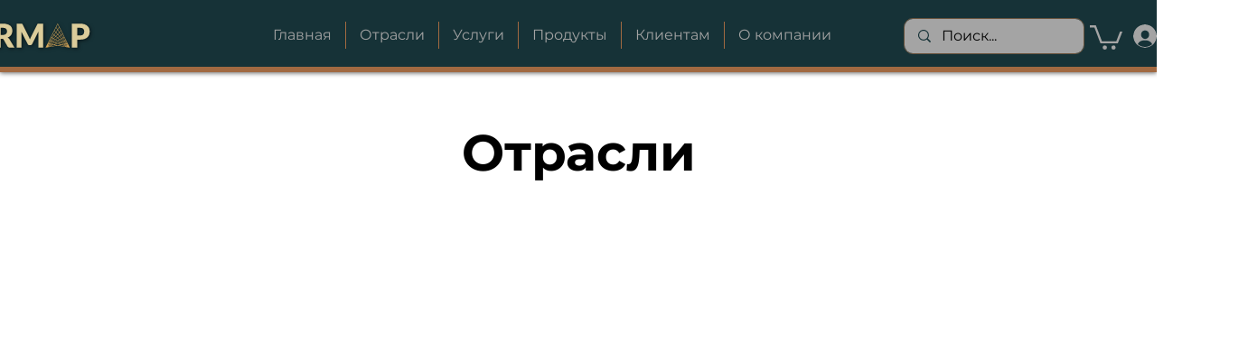

--- FILE ---
content_type: text/html; charset=UTF-8
request_url: https://www.airmap.by/industries
body_size: 168602
content:
<!DOCTYPE html>
<html lang="ru">
<head>
  
  <!-- SEO Tags -->
  <title>Отрасли АФС (All) | AirmapBY</title>
  <link rel="canonical" href="https://www.airmap.by/industries"/>
  <meta property="og:title" content="Отрасли АФС (All) | AirmapBY"/>
  <meta property="og:image" content="https://static.wixstatic.com/media/d37e59_d01be8a41d50443abbc13cb2b096c802%7Emv2.gif/v1/fit/w_2500,h_1330,al_c/d37e59_d01be8a41d50443abbc13cb2b096c802%7Emv2.gif"/>
  <meta property="og:image:width" content="2500"/>
  <meta property="og:image:height" content="1330"/>
  <meta property="og:url" content="https://www.airmap.by/industries"/>
  <meta property="og:site_name" content="AirmapBY"/>
  <meta property="og:type" content="website"/>
  <link rel="alternate" href="https://www.airmap.by/industries" hreflang="x-default"/>
  <link rel="alternate" href="https://www.airmap.by/industries?lang=en" hreflang="en-us"/>
  <link rel="alternate" href="https://www.airmap.by/industries" hreflang="ru-ru"/>
  <meta name="twitter:card" content="summary_large_image"/>
  <meta name="twitter:title" content="Отрасли АФС (All) | AirmapBY"/>
  <meta name="twitter:image" content="https://static.wixstatic.com/media/d37e59_d01be8a41d50443abbc13cb2b096c802%7Emv2.gif/v1/fit/w_2500,h_1330,al_c/d37e59_d01be8a41d50443abbc13cb2b096c802%7Emv2.gif"/>

  
  <meta charset='utf-8'>
  <meta name="viewport" content="width=device-width, initial-scale=1" id="wixDesktopViewport" />
  <meta http-equiv="X-UA-Compatible" content="IE=edge">
  <meta name="generator" content="Wix.com Website Builder"/>

  <link rel="icon" sizes="192x192" href="https://static.wixstatic.com/media/d37e59_d01be8a41d50443abbc13cb2b096c802%7Emv2.gif/v1/fill/w_192%2Ch_192%2Clg_1%2Cusm_0.66_1.00_0.01/d37e59_d01be8a41d50443abbc13cb2b096c802%7Emv2.gif" type="image/png"/>
  <link rel="shortcut icon" href="https://static.wixstatic.com/media/d37e59_d01be8a41d50443abbc13cb2b096c802%7Emv2.gif/v1/fill/w_192%2Ch_192%2Clg_1%2Cusm_0.66_1.00_0.01/d37e59_d01be8a41d50443abbc13cb2b096c802%7Emv2.gif" type="image/png"/>
  <link rel="apple-touch-icon" href="https://static.wixstatic.com/media/d37e59_d01be8a41d50443abbc13cb2b096c802%7Emv2.gif/v1/fill/w_180%2Ch_180%2Clg_1%2Cusm_0.66_1.00_0.01/d37e59_d01be8a41d50443abbc13cb2b096c802%7Emv2.gif" type="image/png"/>

  <!-- Safari Pinned Tab Icon -->
  <!-- <link rel="mask-icon" href="https://static.wixstatic.com/media/d37e59_d01be8a41d50443abbc13cb2b096c802%7Emv2.gif/v1/fill/w_192%2Ch_192%2Clg_1%2Cusm_0.66_1.00_0.01/d37e59_d01be8a41d50443abbc13cb2b096c802%7Emv2.gif"> -->

  <!-- Original trials -->
  


  <!-- Segmenter Polyfill -->
  <script>
    if (!window.Intl || !window.Intl.Segmenter) {
      (function() {
        var script = document.createElement('script');
        script.src = 'https://static.parastorage.com/unpkg/@formatjs/intl-segmenter@11.7.10/polyfill.iife.js';
        document.head.appendChild(script);
      })();
    }
  </script>

  <!-- Legacy Polyfills -->
  <script nomodule="" src="https://static.parastorage.com/unpkg/core-js-bundle@3.2.1/minified.js"></script>
  <script nomodule="" src="https://static.parastorage.com/unpkg/focus-within-polyfill@5.0.9/dist/focus-within-polyfill.js"></script>

  <!-- Performance API Polyfills -->
  <script>
  (function () {
    var noop = function noop() {};
    if ("performance" in window === false) {
      window.performance = {};
    }
    window.performance.mark = performance.mark || noop;
    window.performance.measure = performance.measure || noop;
    if ("now" in window.performance === false) {
      var nowOffset = Date.now();
      if (performance.timing && performance.timing.navigationStart) {
        nowOffset = performance.timing.navigationStart;
      }
      window.performance.now = function now() {
        return Date.now() - nowOffset;
      };
    }
  })();
  </script>

  <!-- Globals Definitions -->
  <script>
    (function () {
      var now = Date.now()
      window.initialTimestamps = {
        initialTimestamp: now,
        initialRequestTimestamp: Math.round(performance.timeOrigin ? performance.timeOrigin : now - performance.now())
      }

      window.thunderboltTag = "libs-releases-GA-local"
      window.thunderboltVersion = "1.16780.0"
    })();
  </script>

  <!-- Essential Viewer Model -->
  <script type="application/json" id="wix-essential-viewer-model">{"fleetConfig":{"fleetName":"thunderbolt-seo-renderer","type":"GA","code":0},"mode":{"qa":false,"enableTestApi":false,"debug":false,"ssrIndicator":false,"ssrOnly":false,"siteAssetsFallback":"enable","versionIndicator":false},"componentsLibrariesTopology":[{"artifactId":"editor-elements","namespace":"wixui","url":"https:\/\/static.parastorage.com\/services\/editor-elements\/1.14849.0"},{"artifactId":"editor-elements","namespace":"dsgnsys","url":"https:\/\/static.parastorage.com\/services\/editor-elements\/1.14849.0"}],"siteFeaturesConfigs":{"sessionManager":{"isRunningInDifferentSiteContext":false}},"language":{"userLanguage":"ru"},"siteAssets":{"clientTopology":{"mediaRootUrl":"https:\/\/static.wixstatic.com","staticMediaUrl":"https:\/\/static.wixstatic.com\/media","moduleRepoUrl":"https:\/\/static.parastorage.com\/unpkg","fileRepoUrl":"https:\/\/static.parastorage.com\/services","viewerAppsUrl":"https:\/\/viewer-apps.parastorage.com","viewerAssetsUrl":"https:\/\/viewer-assets.parastorage.com","siteAssetsUrl":"https:\/\/siteassets.parastorage.com","pageJsonServerUrls":["https:\/\/pages.parastorage.com","https:\/\/staticorigin.wixstatic.com","https:\/\/www.airmap.by","https:\/\/fallback.wix.com\/wix-html-editor-pages-webapp\/page"],"pathOfTBModulesInFileRepoForFallback":"wix-thunderbolt\/dist\/"}},"siteFeatures":["accessibility","appMonitoring","assetsLoader","businessLogger","captcha","clickHandlerRegistrar","commonConfig","componentsLoader","componentsRegistry","consentPolicy","cookiesManager","cyclicTabbing","domSelectors","dynamicPages","environmentWixCodeSdk","environment","lightbox","locationWixCodeSdk","mpaNavigation","multilingual","navigationManager","navigationPhases","ooi","pages","panorama","protectedPages","renderer","reporter","routerFetch","router","scrollRestoration","seoWixCodeSdk","seo","sessionManager","siteMembersWixCodeSdk","siteMembers","siteScrollBlocker","siteWixCodeSdk","speculationRules","ssrCache","stores","structureApi","thunderboltInitializer","tpaCommons","translations","usedPlatformApis","warmupData","windowMessageRegistrar","windowWixCodeSdk","wixCustomElementComponent","wixEmbedsApi","componentsReact","platform"],"site":{"externalBaseUrl":"https:\/\/www.airmap.by","isSEO":true},"media":{"staticMediaUrl":"https:\/\/static.wixstatic.com\/media","mediaRootUrl":"https:\/\/static.wixstatic.com\/","staticVideoUrl":"https:\/\/video.wixstatic.com\/"},"requestUrl":"https:\/\/www.airmap.by\/industries","rollout":{"siteAssetsVersionsRollout":false,"isDACRollout":1,"isTBRollout":false},"commonConfig":{"brand":"wix","host":"VIEWER","bsi":"","consentPolicy":{},"consentPolicyHeader":{},"siteRevision":"4","branchId":"4a085790-efb0-412e-ace8-c7d9352c9582","renderingFlow":"NONE","language":"ru","locale":"ru-ru"},"interactionSampleRatio":0.01,"dynamicModelUrl":"https:\/\/www.airmap.by\/_api\/v2\/dynamicmodel","accessTokensUrl":"https:\/\/www.airmap.by\/_api\/v1\/access-tokens","isExcludedFromSecurityExperiments":false,"experiments":{"specs.thunderbolt.hardenFetchAndXHR":true,"specs.thunderbolt.securityExperiments":true}}</script>
  <script>window.viewerModel = JSON.parse(document.getElementById('wix-essential-viewer-model').textContent)</script>

  <script>
    window.commonConfig = viewerModel.commonConfig
  </script>

  
  <!-- BEGIN handleAccessTokens bundle -->

  <script data-url="https://static.parastorage.com/services/wix-thunderbolt/dist/handleAccessTokens.inline.4f2f9a53.bundle.min.js">(()=>{"use strict";function e(e){let{context:o,property:r,value:n,enumerable:i=!0}=e,c=e.get,l=e.set;if(!r||void 0===n&&!c&&!l)return new Error("property and value are required");let a=o||globalThis,s=a?.[r],u={};if(void 0!==n)u.value=n;else{if(c){let e=t(c);e&&(u.get=e)}if(l){let e=t(l);e&&(u.set=e)}}let p={...u,enumerable:i||!1,configurable:!1};void 0!==n&&(p.writable=!1);try{Object.defineProperty(a,r,p)}catch(e){return e instanceof TypeError?s:e}return s}function t(e,t){return"function"==typeof e?e:!0===e?.async&&"function"==typeof e.func?t?async function(t){return e.func(t)}:async function(){return e.func()}:"function"==typeof e?.func?e.func:void 0}try{e({property:"strictDefine",value:e})}catch{}try{e({property:"defineStrictObject",value:r})}catch{}try{e({property:"defineStrictMethod",value:n})}catch{}var o=["toString","toLocaleString","valueOf","constructor","prototype"];function r(t){let{context:n,property:c,propertiesToExclude:l=[],skipPrototype:a=!1,hardenPrototypePropertiesToExclude:s=[]}=t;if(!c)return new Error("property is required");let u=(n||globalThis)[c],p={},f=i(n,c);u&&("object"==typeof u||"function"==typeof u)&&Reflect.ownKeys(u).forEach(t=>{if(!l.includes(t)&&!o.includes(t)){let o=i(u,t);if(o&&(o.writable||o.configurable)){let{value:r,get:n,set:i,enumerable:c=!1}=o,l={};void 0!==r?l.value=r:n?l.get=n:i&&(l.set=i);try{let o=e({context:u,property:t,...l,enumerable:c});p[t]=o}catch(e){if(!(e instanceof TypeError))throw e;try{p[t]=o.value||o.get||o.set}catch{}}}}});let d={originalObject:u,originalProperties:p};if(!a&&void 0!==u?.prototype){let e=r({context:u,property:"prototype",propertiesToExclude:s,skipPrototype:!0});e instanceof Error||(d.originalPrototype=e?.originalObject,d.originalPrototypeProperties=e?.originalProperties)}return e({context:n,property:c,value:u,enumerable:f?.enumerable}),d}function n(t,o){let r=(o||globalThis)[t],n=i(o||globalThis,t);return r&&n&&(n.writable||n.configurable)?(Object.freeze(r),e({context:globalThis,property:t,value:r})):r}function i(e,t){if(e&&t)try{return Reflect.getOwnPropertyDescriptor(e,t)}catch{return}}function c(e){if("string"!=typeof e)return e;try{return decodeURIComponent(e).toLowerCase().trim()}catch{return e.toLowerCase().trim()}}function l(e,t){let o="";if("string"==typeof e)o=e.split("=")[0]?.trim()||"";else{if(!e||"string"!=typeof e.name)return!1;o=e.name}return t.has(c(o)||"")}function a(e,t){let o;return o="string"==typeof e?e.split(";").map(e=>e.trim()).filter(e=>e.length>0):e||[],o.filter(e=>!l(e,t))}var s=null;function u(){return null===s&&(s=typeof Document>"u"?void 0:Object.getOwnPropertyDescriptor(Document.prototype,"cookie")),s}function p(t,o){if(!globalThis?.cookieStore)return;let r=globalThis.cookieStore.get.bind(globalThis.cookieStore),n=globalThis.cookieStore.getAll.bind(globalThis.cookieStore),i=globalThis.cookieStore.set.bind(globalThis.cookieStore),c=globalThis.cookieStore.delete.bind(globalThis.cookieStore);return e({context:globalThis.CookieStore.prototype,property:"get",value:async function(e){return l(("string"==typeof e?e:e.name)||"",t)?null:r.call(this,e)},enumerable:!0}),e({context:globalThis.CookieStore.prototype,property:"getAll",value:async function(){return a(await n.apply(this,Array.from(arguments)),t)},enumerable:!0}),e({context:globalThis.CookieStore.prototype,property:"set",value:async function(){let e=Array.from(arguments);if(!l(1===e.length?e[0].name:e[0],t))return i.apply(this,e);o&&console.warn(o)},enumerable:!0}),e({context:globalThis.CookieStore.prototype,property:"delete",value:async function(){let e=Array.from(arguments);if(!l(1===e.length?e[0].name:e[0],t))return c.apply(this,e)},enumerable:!0}),e({context:globalThis.cookieStore,property:"prototype",value:globalThis.CookieStore.prototype,enumerable:!1}),e({context:globalThis,property:"cookieStore",value:globalThis.cookieStore,enumerable:!0}),{get:r,getAll:n,set:i,delete:c}}var f=["TextEncoder","TextDecoder","XMLHttpRequestEventTarget","EventTarget","URL","JSON","Reflect","Object","Array","Map","Set","WeakMap","WeakSet","Promise","Symbol","Error"],d=["addEventListener","removeEventListener","dispatchEvent","encodeURI","encodeURIComponent","decodeURI","decodeURIComponent"];const y=(e,t)=>{try{const o=t?t.get.call(document):document.cookie;return o.split(";").map(e=>e.trim()).filter(t=>t?.startsWith(e))[0]?.split("=")[1]}catch(e){return""}},g=(e="",t="",o="/")=>`${e}=; ${t?`domain=${t};`:""} max-age=0; path=${o}; expires=Thu, 01 Jan 1970 00:00:01 GMT`;function m(){(function(){if("undefined"!=typeof window){const e=performance.getEntriesByType("navigation")[0];return"back_forward"===(e?.type||"")}return!1})()&&function(){const{counter:e}=function(){const e=b("getItem");if(e){const[t,o]=e.split("-"),r=o?parseInt(o,10):0;if(r>=3){const e=t?Number(t):0;if(Date.now()-e>6e4)return{counter:0}}return{counter:r}}return{counter:0}}();e<3?(!function(e=1){b("setItem",`${Date.now()}-${e}`)}(e+1),window.location.reload()):console.error("ATS: Max reload attempts reached")}()}function b(e,t){try{return sessionStorage[e]("reload",t||"")}catch(e){console.error("ATS: Error calling sessionStorage:",e)}}const h="client-session-bind",v="sec-fetch-unsupported",{experiments:w}=window.viewerModel,T=[h,"client-binding",v,"svSession","smSession","server-session-bind","wixSession2","wixSession3"].map(e=>e.toLowerCase()),{cookie:S}=function(t,o){let r=new Set(t);return e({context:document,property:"cookie",set:{func:e=>function(e,t,o,r){let n=u(),i=c(t.split(";")[0]||"")||"";[...o].every(e=>!i.startsWith(e.toLowerCase()))&&n?.set?n.set.call(e,t):r&&console.warn(r)}(document,e,r,o)},get:{func:()=>function(e,t){let o=u();if(!o?.get)throw new Error("Cookie descriptor or getter not available");return a(o.get.call(e),t).join("; ")}(document,r)},enumerable:!0}),{cookieStore:p(r,o),cookie:u()}}(T),k="tbReady",x="security_overrideGlobals",{experiments:E,siteFeaturesConfigs:C,accessTokensUrl:P}=window.viewerModel,R=P,M={},O=(()=>{const e=y(h,S);if(w["specs.thunderbolt.browserCacheReload"]){y(v,S)||e?b("removeItem"):m()}return(()=>{const e=g(h),t=g(h,location.hostname);S.set.call(document,e),S.set.call(document,t)})(),e})();O&&(M["client-binding"]=O);const D=fetch;addEventListener(k,function e(t){const{logger:o}=t.detail;try{window.tb.init({fetch:D,fetchHeaders:M})}catch(e){const t=new Error("TB003");o.meter(`${x}_${t.message}`,{paramsOverrides:{errorType:x,eventString:t.message}}),window?.viewerModel?.mode.debug&&console.error(e)}finally{removeEventListener(k,e)}}),E["specs.thunderbolt.hardenFetchAndXHR"]||(window.fetchDynamicModel=()=>C.sessionManager.isRunningInDifferentSiteContext?Promise.resolve({}):fetch(R,{credentials:"same-origin",headers:M}).then(function(e){if(!e.ok)throw new Error(`[${e.status}]${e.statusText}`);return e.json()}),window.dynamicModelPromise=window.fetchDynamicModel())})();
//# sourceMappingURL=https://static.parastorage.com/services/wix-thunderbolt/dist/handleAccessTokens.inline.4f2f9a53.bundle.min.js.map</script>

<!-- END handleAccessTokens bundle -->

<!-- BEGIN overrideGlobals bundle -->

<script data-url="https://static.parastorage.com/services/wix-thunderbolt/dist/overrideGlobals.inline.ec13bfcf.bundle.min.js">(()=>{"use strict";function e(e){let{context:r,property:o,value:n,enumerable:i=!0}=e,c=e.get,a=e.set;if(!o||void 0===n&&!c&&!a)return new Error("property and value are required");let l=r||globalThis,u=l?.[o],s={};if(void 0!==n)s.value=n;else{if(c){let e=t(c);e&&(s.get=e)}if(a){let e=t(a);e&&(s.set=e)}}let p={...s,enumerable:i||!1,configurable:!1};void 0!==n&&(p.writable=!1);try{Object.defineProperty(l,o,p)}catch(e){return e instanceof TypeError?u:e}return u}function t(e,t){return"function"==typeof e?e:!0===e?.async&&"function"==typeof e.func?t?async function(t){return e.func(t)}:async function(){return e.func()}:"function"==typeof e?.func?e.func:void 0}try{e({property:"strictDefine",value:e})}catch{}try{e({property:"defineStrictObject",value:o})}catch{}try{e({property:"defineStrictMethod",value:n})}catch{}var r=["toString","toLocaleString","valueOf","constructor","prototype"];function o(t){let{context:n,property:c,propertiesToExclude:a=[],skipPrototype:l=!1,hardenPrototypePropertiesToExclude:u=[]}=t;if(!c)return new Error("property is required");let s=(n||globalThis)[c],p={},f=i(n,c);s&&("object"==typeof s||"function"==typeof s)&&Reflect.ownKeys(s).forEach(t=>{if(!a.includes(t)&&!r.includes(t)){let r=i(s,t);if(r&&(r.writable||r.configurable)){let{value:o,get:n,set:i,enumerable:c=!1}=r,a={};void 0!==o?a.value=o:n?a.get=n:i&&(a.set=i);try{let r=e({context:s,property:t,...a,enumerable:c});p[t]=r}catch(e){if(!(e instanceof TypeError))throw e;try{p[t]=r.value||r.get||r.set}catch{}}}}});let d={originalObject:s,originalProperties:p};if(!l&&void 0!==s?.prototype){let e=o({context:s,property:"prototype",propertiesToExclude:u,skipPrototype:!0});e instanceof Error||(d.originalPrototype=e?.originalObject,d.originalPrototypeProperties=e?.originalProperties)}return e({context:n,property:c,value:s,enumerable:f?.enumerable}),d}function n(t,r){let o=(r||globalThis)[t],n=i(r||globalThis,t);return o&&n&&(n.writable||n.configurable)?(Object.freeze(o),e({context:globalThis,property:t,value:o})):o}function i(e,t){if(e&&t)try{return Reflect.getOwnPropertyDescriptor(e,t)}catch{return}}function c(e){if("string"!=typeof e)return e;try{return decodeURIComponent(e).toLowerCase().trim()}catch{return e.toLowerCase().trim()}}function a(e,t){return e instanceof Headers?e.forEach((r,o)=>{l(o,t)||e.delete(o)}):Object.keys(e).forEach(r=>{l(r,t)||delete e[r]}),e}function l(e,t){return!t.has(c(e)||"")}function u(e,t){let r=!0,o=function(e){let t,r;if(globalThis.Request&&e instanceof Request)t=e.url;else{if("function"!=typeof e?.toString)throw new Error("Unsupported type for url");t=e.toString()}try{return new URL(t).pathname}catch{return r=t.replace(/#.+/gi,"").split("?").shift(),r.startsWith("/")?r:`/${r}`}}(e),n=c(o);return n&&t.some(e=>n.includes(e))&&(r=!1),r}function s(t,r,o){let n=fetch,i=XMLHttpRequest,c=new Set(r);function s(){let e=new i,r=e.open,n=e.setRequestHeader;return e.open=function(){let n=Array.from(arguments),i=n[1];if(n.length<2||u(i,t))return r.apply(e,n);throw new Error(o||`Request not allowed for path ${i}`)},e.setRequestHeader=function(t,r){l(decodeURIComponent(t),c)&&n.call(e,t,r)},e}return e({property:"fetch",value:function(){let e=function(e,t){return globalThis.Request&&e[0]instanceof Request&&e[0]?.headers?a(e[0].headers,t):e[1]?.headers&&a(e[1].headers,t),e}(arguments,c);return u(arguments[0],t)?n.apply(globalThis,Array.from(e)):new Promise((e,t)=>{t(new Error(o||`Request not allowed for path ${arguments[0]}`))})},enumerable:!0}),e({property:"XMLHttpRequest",value:s,enumerable:!0}),Object.keys(i).forEach(e=>{s[e]=i[e]}),{fetch:n,XMLHttpRequest:i}}var p=["TextEncoder","TextDecoder","XMLHttpRequestEventTarget","EventTarget","URL","JSON","Reflect","Object","Array","Map","Set","WeakMap","WeakSet","Promise","Symbol","Error"],f=["addEventListener","removeEventListener","dispatchEvent","encodeURI","encodeURIComponent","decodeURI","decodeURIComponent"];const d=function(){let t=globalThis.open,r=document.open;function o(e,r,o){let n="string"!=typeof e,i=t.call(window,e,r,o);return n||e&&function(e){return e.startsWith("//")&&/(?:[a-z0-9](?:[a-z0-9-]{0,61}[a-z0-9])?\.)+[a-z0-9][a-z0-9-]{0,61}[a-z0-9]/g.test(`${location.protocol}:${e}`)&&(e=`${location.protocol}${e}`),!e.startsWith("http")||new URL(e).hostname===location.hostname}(e)?{}:i}return e({property:"open",value:o,context:globalThis,enumerable:!0}),e({property:"open",value:function(e,t,n){return e?o(e,t,n):r.call(document,e||"",t||"",n||"")},context:document,enumerable:!0}),{open:t,documentOpen:r}},y=function(){let t=document.createElement,r=Element.prototype.setAttribute,o=Element.prototype.setAttributeNS;return e({property:"createElement",context:document,value:function(n,i){let a=t.call(document,n,i);if("iframe"===c(n)){e({property:"srcdoc",context:a,get:()=>"",set:()=>{console.warn("`srcdoc` is not allowed in iframe elements.")}});let t=function(e,t){"srcdoc"!==e.toLowerCase()?r.call(a,e,t):console.warn("`srcdoc` attribute is not allowed to be set.")},n=function(e,t,r){"srcdoc"!==t.toLowerCase()?o.call(a,e,t,r):console.warn("`srcdoc` attribute is not allowed to be set.")};a.setAttribute=t,a.setAttributeNS=n}return a},enumerable:!0}),{createElement:t,setAttribute:r,setAttributeNS:o}},m=["client-binding"],b=["/_api/v1/access-tokens","/_api/v2/dynamicmodel","/_api/one-app-session-web/v3/businesses"],h=function(){let t=setTimeout,r=setInterval;return o("setTimeout",0,globalThis),o("setInterval",0,globalThis),{setTimeout:t,setInterval:r};function o(t,r,o){let n=o||globalThis,i=n[t];if(!i||"function"!=typeof i)throw new Error(`Function ${t} not found or is not a function`);e({property:t,value:function(){let e=Array.from(arguments);if("string"!=typeof e[r])return i.apply(n,e);console.warn(`Calling ${t} with a String Argument at index ${r} is not allowed`)},context:o,enumerable:!0})}},v=function(){if(navigator&&"serviceWorker"in navigator){let t=navigator.serviceWorker.register;return e({context:navigator.serviceWorker,property:"register",value:function(){console.log("Service worker registration is not allowed")},enumerable:!0}),{register:t}}return{}};performance.mark("overrideGlobals started");const{isExcludedFromSecurityExperiments:g,experiments:w}=window.viewerModel,E=!g&&w["specs.thunderbolt.securityExperiments"];try{d(),E&&y(),w["specs.thunderbolt.hardenFetchAndXHR"]&&E&&s(b,m),v(),(e=>{let t=[],r=[];r=r.concat(["TextEncoder","TextDecoder"]),e&&(r=r.concat(["XMLHttpRequestEventTarget","EventTarget"])),r=r.concat(["URL","JSON"]),e&&(t=t.concat(["addEventListener","removeEventListener"])),t=t.concat(["encodeURI","encodeURIComponent","decodeURI","decodeURIComponent"]),r=r.concat(["String","Number"]),e&&r.push("Object"),r=r.concat(["Reflect"]),t.forEach(e=>{n(e),["addEventListener","removeEventListener"].includes(e)&&n(e,document)}),r.forEach(e=>{o({property:e})})})(E),E&&h()}catch(e){window?.viewerModel?.mode.debug&&console.error(e);const t=new Error("TB006");window.fedops?.reportError(t,"security_overrideGlobals"),window.Sentry?window.Sentry.captureException(t):globalThis.defineStrictProperty("sentryBuffer",[t],window,!1)}performance.mark("overrideGlobals ended")})();
//# sourceMappingURL=https://static.parastorage.com/services/wix-thunderbolt/dist/overrideGlobals.inline.ec13bfcf.bundle.min.js.map</script>

<!-- END overrideGlobals bundle -->


  
  <script>
    window.commonConfig = viewerModel.commonConfig

	
  </script>

  <!-- Initial CSS -->
  <style data-url="https://static.parastorage.com/services/wix-thunderbolt/dist/main.347af09f.min.css">@keyframes slide-horizontal-new{0%{transform:translateX(100%)}}@keyframes slide-horizontal-old{80%{opacity:1}to{opacity:0;transform:translateX(-100%)}}@keyframes slide-vertical-new{0%{transform:translateY(-100%)}}@keyframes slide-vertical-old{80%{opacity:1}to{opacity:0;transform:translateY(100%)}}@keyframes out-in-new{0%{opacity:0}}@keyframes out-in-old{to{opacity:0}}:root:active-view-transition{view-transition-name:none}::view-transition{pointer-events:none}:root:active-view-transition::view-transition-new(page-group),:root:active-view-transition::view-transition-old(page-group){animation-duration:.6s;cursor:wait;pointer-events:all}:root:active-view-transition-type(SlideHorizontal)::view-transition-old(page-group){animation:slide-horizontal-old .6s cubic-bezier(.83,0,.17,1) forwards;mix-blend-mode:normal}:root:active-view-transition-type(SlideHorizontal)::view-transition-new(page-group){animation:slide-horizontal-new .6s cubic-bezier(.83,0,.17,1) backwards;mix-blend-mode:normal}:root:active-view-transition-type(SlideVertical)::view-transition-old(page-group){animation:slide-vertical-old .6s cubic-bezier(.83,0,.17,1) forwards;mix-blend-mode:normal}:root:active-view-transition-type(SlideVertical)::view-transition-new(page-group){animation:slide-vertical-new .6s cubic-bezier(.83,0,.17,1) backwards;mix-blend-mode:normal}:root:active-view-transition-type(OutIn)::view-transition-old(page-group){animation:out-in-old .35s cubic-bezier(.22,1,.36,1) forwards}:root:active-view-transition-type(OutIn)::view-transition-new(page-group){animation:out-in-new .35s cubic-bezier(.64,0,.78,0) .35s backwards}@media(prefers-reduced-motion:reduce){::view-transition-group(*),::view-transition-new(*),::view-transition-old(*){animation:none!important}}body,html{background:transparent;border:0;margin:0;outline:0;padding:0;vertical-align:baseline}body{--scrollbar-width:0px;font-family:Arial,Helvetica,sans-serif;font-size:10px}body,html{height:100%}body{overflow-x:auto;overflow-y:scroll}body:not(.responsive) #site-root{min-width:var(--site-width);width:100%}body:not([data-js-loaded]) [data-hide-prejs]{visibility:hidden}interact-element{display:contents}#SITE_CONTAINER{position:relative}:root{--one-unit:1vw;--section-max-width:9999px;--spx-stopper-max:9999px;--spx-stopper-min:0px;--browser-zoom:1}@supports(-webkit-appearance:none) and (stroke-color:transparent){:root{--safari-sticky-fix:opacity;--experimental-safari-sticky-fix:translateZ(0)}}@supports(container-type:inline-size){:root{--one-unit:1cqw}}[id^=oldHoverBox-]{mix-blend-mode:plus-lighter;transition:opacity .5s ease,visibility .5s ease}[data-mesh-id$=inlineContent-gridContainer]:has(>[id^=oldHoverBox-]){isolation:isolate}</style>
<style data-url="https://static.parastorage.com/services/wix-thunderbolt/dist/main.renderer.9cb0985f.min.css">a,abbr,acronym,address,applet,b,big,blockquote,button,caption,center,cite,code,dd,del,dfn,div,dl,dt,em,fieldset,font,footer,form,h1,h2,h3,h4,h5,h6,header,i,iframe,img,ins,kbd,label,legend,li,nav,object,ol,p,pre,q,s,samp,section,small,span,strike,strong,sub,sup,table,tbody,td,tfoot,th,thead,title,tr,tt,u,ul,var{background:transparent;border:0;margin:0;outline:0;padding:0;vertical-align:baseline}input,select,textarea{box-sizing:border-box;font-family:Helvetica,Arial,sans-serif}ol,ul{list-style:none}blockquote,q{quotes:none}ins{text-decoration:none}del{text-decoration:line-through}table{border-collapse:collapse;border-spacing:0}a{cursor:pointer;text-decoration:none}.testStyles{overflow-y:hidden}.reset-button{-webkit-appearance:none;background:none;border:0;color:inherit;font:inherit;line-height:normal;outline:0;overflow:visible;padding:0;-webkit-user-select:none;-moz-user-select:none;-ms-user-select:none}:focus{outline:none}body.device-mobile-optimized:not(.disable-site-overflow){overflow-x:hidden;overflow-y:scroll}body.device-mobile-optimized:not(.responsive) #SITE_CONTAINER{margin-left:auto;margin-right:auto;overflow-x:visible;position:relative;width:320px}body.device-mobile-optimized:not(.responsive):not(.blockSiteScrolling) #SITE_CONTAINER{margin-top:0}body.device-mobile-optimized>*{max-width:100%!important}body.device-mobile-optimized #site-root{overflow-x:hidden;overflow-y:hidden}@supports(overflow:clip){body.device-mobile-optimized #site-root{overflow-x:clip;overflow-y:clip}}body.device-mobile-non-optimized #SITE_CONTAINER #site-root{overflow-x:clip;overflow-y:clip}body.device-mobile-non-optimized.fullScreenMode{background-color:#5f6360}body.device-mobile-non-optimized.fullScreenMode #MOBILE_ACTIONS_MENU,body.device-mobile-non-optimized.fullScreenMode #SITE_BACKGROUND,body.device-mobile-non-optimized.fullScreenMode #site-root,body.fullScreenMode #WIX_ADS{visibility:hidden}body.fullScreenMode{overflow-x:hidden!important;overflow-y:hidden!important}body.fullScreenMode.device-mobile-optimized #TINY_MENU{opacity:0;pointer-events:none}body.fullScreenMode-scrollable.device-mobile-optimized{overflow-x:hidden!important;overflow-y:auto!important}body.fullScreenMode-scrollable.device-mobile-optimized #masterPage,body.fullScreenMode-scrollable.device-mobile-optimized #site-root{overflow-x:hidden!important;overflow-y:hidden!important}body.fullScreenMode-scrollable.device-mobile-optimized #SITE_BACKGROUND,body.fullScreenMode-scrollable.device-mobile-optimized #masterPage{height:auto!important}body.fullScreenMode-scrollable.device-mobile-optimized #masterPage.mesh-layout{height:0!important}body.blockSiteScrolling,body.siteScrollingBlocked{position:fixed;width:100%}body.blockSiteScrolling #SITE_CONTAINER{margin-top:calc(var(--blocked-site-scroll-margin-top)*-1)}#site-root{margin:0 auto;min-height:100%;position:relative;top:var(--wix-ads-height)}#site-root img:not([src]){visibility:hidden}#site-root svg img:not([src]){visibility:visible}.auto-generated-link{color:inherit}#SCROLL_TO_BOTTOM,#SCROLL_TO_TOP{height:0}.has-click-trigger{cursor:pointer}.fullScreenOverlay{bottom:0;display:flex;justify-content:center;left:0;overflow-y:hidden;position:fixed;right:0;top:-60px;z-index:1005}.fullScreenOverlay>.fullScreenOverlayContent{bottom:0;left:0;margin:0 auto;overflow:hidden;position:absolute;right:0;top:60px;transform:translateZ(0)}[data-mesh-id$=centeredContent],[data-mesh-id$=form],[data-mesh-id$=inlineContent]{pointer-events:none;position:relative}[data-mesh-id$=-gridWrapper],[data-mesh-id$=-rotated-wrapper]{pointer-events:none}[data-mesh-id$=-gridContainer]>*,[data-mesh-id$=-rotated-wrapper]>*,[data-mesh-id$=inlineContent]>:not([data-mesh-id$=-gridContainer]){pointer-events:auto}.device-mobile-optimized #masterPage.mesh-layout #SOSP_CONTAINER_CUSTOM_ID{grid-area:2/1/3/2;-ms-grid-row:2;position:relative}#masterPage.mesh-layout{-ms-grid-rows:max-content max-content min-content max-content;-ms-grid-columns:100%;align-items:start;display:-ms-grid;display:grid;grid-template-columns:100%;grid-template-rows:max-content max-content min-content max-content;justify-content:stretch}#masterPage.mesh-layout #PAGES_CONTAINER,#masterPage.mesh-layout #SITE_FOOTER-placeholder,#masterPage.mesh-layout #SITE_FOOTER_WRAPPER,#masterPage.mesh-layout #SITE_HEADER-placeholder,#masterPage.mesh-layout #SITE_HEADER_WRAPPER,#masterPage.mesh-layout #SOSP_CONTAINER_CUSTOM_ID[data-state~=mobileView],#masterPage.mesh-layout #soapAfterPagesContainer,#masterPage.mesh-layout #soapBeforePagesContainer{-ms-grid-row-align:start;-ms-grid-column-align:start;-ms-grid-column:1}#masterPage.mesh-layout #SITE_HEADER-placeholder,#masterPage.mesh-layout #SITE_HEADER_WRAPPER{grid-area:1/1/2/2;-ms-grid-row:1}#masterPage.mesh-layout #PAGES_CONTAINER,#masterPage.mesh-layout #soapAfterPagesContainer,#masterPage.mesh-layout #soapBeforePagesContainer{grid-area:3/1/4/2;-ms-grid-row:3}#masterPage.mesh-layout #soapAfterPagesContainer,#masterPage.mesh-layout #soapBeforePagesContainer{width:100%}#masterPage.mesh-layout #PAGES_CONTAINER{align-self:stretch}#masterPage.mesh-layout main#PAGES_CONTAINER{display:block}#masterPage.mesh-layout #SITE_FOOTER-placeholder,#masterPage.mesh-layout #SITE_FOOTER_WRAPPER{grid-area:4/1/5/2;-ms-grid-row:4}#masterPage.mesh-layout #SITE_PAGES,#masterPage.mesh-layout [data-mesh-id=PAGES_CONTAINERcenteredContent],#masterPage.mesh-layout [data-mesh-id=PAGES_CONTAINERinlineContent]{height:100%}#masterPage.mesh-layout.desktop>*{width:100%}#masterPage.mesh-layout #PAGES_CONTAINER,#masterPage.mesh-layout #SITE_FOOTER,#masterPage.mesh-layout #SITE_FOOTER_WRAPPER,#masterPage.mesh-layout #SITE_HEADER,#masterPage.mesh-layout #SITE_HEADER_WRAPPER,#masterPage.mesh-layout #SITE_PAGES,#masterPage.mesh-layout #masterPageinlineContent{position:relative}#masterPage.mesh-layout #SITE_HEADER{grid-area:1/1/2/2}#masterPage.mesh-layout #SITE_FOOTER{grid-area:4/1/5/2}#masterPage.mesh-layout.overflow-x-clip #SITE_FOOTER,#masterPage.mesh-layout.overflow-x-clip #SITE_HEADER{overflow-x:clip}[data-z-counter]{z-index:0}[data-z-counter="0"]{z-index:auto}.wixSiteProperties{-webkit-font-smoothing:antialiased;-moz-osx-font-smoothing:grayscale}:root{--wst-button-color-fill-primary:rgb(var(--color_48));--wst-button-color-border-primary:rgb(var(--color_49));--wst-button-color-text-primary:rgb(var(--color_50));--wst-button-color-fill-primary-hover:rgb(var(--color_51));--wst-button-color-border-primary-hover:rgb(var(--color_52));--wst-button-color-text-primary-hover:rgb(var(--color_53));--wst-button-color-fill-primary-disabled:rgb(var(--color_54));--wst-button-color-border-primary-disabled:rgb(var(--color_55));--wst-button-color-text-primary-disabled:rgb(var(--color_56));--wst-button-color-fill-secondary:rgb(var(--color_57));--wst-button-color-border-secondary:rgb(var(--color_58));--wst-button-color-text-secondary:rgb(var(--color_59));--wst-button-color-fill-secondary-hover:rgb(var(--color_60));--wst-button-color-border-secondary-hover:rgb(var(--color_61));--wst-button-color-text-secondary-hover:rgb(var(--color_62));--wst-button-color-fill-secondary-disabled:rgb(var(--color_63));--wst-button-color-border-secondary-disabled:rgb(var(--color_64));--wst-button-color-text-secondary-disabled:rgb(var(--color_65));--wst-color-fill-base-1:rgb(var(--color_36));--wst-color-fill-base-2:rgb(var(--color_37));--wst-color-fill-base-shade-1:rgb(var(--color_38));--wst-color-fill-base-shade-2:rgb(var(--color_39));--wst-color-fill-base-shade-3:rgb(var(--color_40));--wst-color-fill-accent-1:rgb(var(--color_41));--wst-color-fill-accent-2:rgb(var(--color_42));--wst-color-fill-accent-3:rgb(var(--color_43));--wst-color-fill-accent-4:rgb(var(--color_44));--wst-color-fill-background-primary:rgb(var(--color_11));--wst-color-fill-background-secondary:rgb(var(--color_12));--wst-color-text-primary:rgb(var(--color_15));--wst-color-text-secondary:rgb(var(--color_14));--wst-color-action:rgb(var(--color_18));--wst-color-disabled:rgb(var(--color_39));--wst-color-title:rgb(var(--color_45));--wst-color-subtitle:rgb(var(--color_46));--wst-color-line:rgb(var(--color_47));--wst-font-style-h2:var(--font_2);--wst-font-style-h3:var(--font_3);--wst-font-style-h4:var(--font_4);--wst-font-style-h5:var(--font_5);--wst-font-style-h6:var(--font_6);--wst-font-style-body-large:var(--font_7);--wst-font-style-body-medium:var(--font_8);--wst-font-style-body-small:var(--font_9);--wst-font-style-body-x-small:var(--font_10);--wst-color-custom-1:rgb(var(--color_13));--wst-color-custom-2:rgb(var(--color_16));--wst-color-custom-3:rgb(var(--color_17));--wst-color-custom-4:rgb(var(--color_19));--wst-color-custom-5:rgb(var(--color_20));--wst-color-custom-6:rgb(var(--color_21));--wst-color-custom-7:rgb(var(--color_22));--wst-color-custom-8:rgb(var(--color_23));--wst-color-custom-9:rgb(var(--color_24));--wst-color-custom-10:rgb(var(--color_25));--wst-color-custom-11:rgb(var(--color_26));--wst-color-custom-12:rgb(var(--color_27));--wst-color-custom-13:rgb(var(--color_28));--wst-color-custom-14:rgb(var(--color_29));--wst-color-custom-15:rgb(var(--color_30));--wst-color-custom-16:rgb(var(--color_31));--wst-color-custom-17:rgb(var(--color_32));--wst-color-custom-18:rgb(var(--color_33));--wst-color-custom-19:rgb(var(--color_34));--wst-color-custom-20:rgb(var(--color_35))}.wix-presets-wrapper{display:contents}</style>

  <meta name="format-detection" content="telephone=no">
  <meta name="skype_toolbar" content="skype_toolbar_parser_compatible">
  
  

  

  

  <!-- head performance data start -->
  
  <!-- head performance data end -->
  

    


    
<style data-href="https://static.parastorage.com/services/editor-elements-library/dist/thunderbolt/rb_wixui.thunderbolt_bootstrap.a1b00b19.min.css">.cwL6XW{cursor:pointer}.sNF2R0{opacity:0}.hLoBV3{transition:opacity var(--transition-duration) cubic-bezier(.37,0,.63,1)}.Rdf41z,.hLoBV3{opacity:1}.ftlZWo{transition:opacity var(--transition-duration) cubic-bezier(.37,0,.63,1)}.ATGlOr,.ftlZWo{opacity:0}.KQSXD0{transition:opacity var(--transition-duration) cubic-bezier(.64,0,.78,0)}.KQSXD0,.pagQKE{opacity:1}._6zG5H{opacity:0;transition:opacity var(--transition-duration) cubic-bezier(.22,1,.36,1)}.BB49uC{transform:translateX(100%)}.j9xE1V{transition:transform var(--transition-duration) cubic-bezier(.87,0,.13,1)}.ICs7Rs,.j9xE1V{transform:translateX(0)}.DxijZJ{transition:transform var(--transition-duration) cubic-bezier(.87,0,.13,1)}.B5kjYq,.DxijZJ{transform:translateX(-100%)}.cJijIV{transition:transform var(--transition-duration) cubic-bezier(.87,0,.13,1)}.cJijIV,.hOxaWM{transform:translateX(0)}.T9p3fN{transform:translateX(100%);transition:transform var(--transition-duration) cubic-bezier(.87,0,.13,1)}.qDxYJm{transform:translateY(100%)}.aA9V0P{transition:transform var(--transition-duration) cubic-bezier(.87,0,.13,1)}.YPXPAS,.aA9V0P{transform:translateY(0)}.Xf2zsA{transition:transform var(--transition-duration) cubic-bezier(.87,0,.13,1)}.Xf2zsA,.y7Kt7s{transform:translateY(-100%)}.EeUgMu{transition:transform var(--transition-duration) cubic-bezier(.87,0,.13,1)}.EeUgMu,.fdHrtm{transform:translateY(0)}.WIFaG4{transform:translateY(100%);transition:transform var(--transition-duration) cubic-bezier(.87,0,.13,1)}body:not(.responsive) .JsJXaX{overflow-x:clip}:root:active-view-transition .JsJXaX{view-transition-name:page-group}.AnQkDU{display:grid;grid-template-columns:1fr;grid-template-rows:1fr;height:100%}.AnQkDU>div{align-self:stretch!important;grid-area:1/1/2/2;justify-self:stretch!important}.StylableButton2545352419__root{-archetype:box;border:none;box-sizing:border-box;cursor:pointer;display:block;height:100%;min-height:10px;min-width:10px;padding:0;touch-action:manipulation;width:100%}.StylableButton2545352419__root[disabled]{pointer-events:none}.StylableButton2545352419__root:not(:hover):not([disabled]).StylableButton2545352419--hasBackgroundColor{background-color:var(--corvid-background-color)!important}.StylableButton2545352419__root:hover:not([disabled]).StylableButton2545352419--hasHoverBackgroundColor{background-color:var(--corvid-hover-background-color)!important}.StylableButton2545352419__root:not(:hover)[disabled].StylableButton2545352419--hasDisabledBackgroundColor{background-color:var(--corvid-disabled-background-color)!important}.StylableButton2545352419__root:not(:hover):not([disabled]).StylableButton2545352419--hasBorderColor{border-color:var(--corvid-border-color)!important}.StylableButton2545352419__root:hover:not([disabled]).StylableButton2545352419--hasHoverBorderColor{border-color:var(--corvid-hover-border-color)!important}.StylableButton2545352419__root:not(:hover)[disabled].StylableButton2545352419--hasDisabledBorderColor{border-color:var(--corvid-disabled-border-color)!important}.StylableButton2545352419__root.StylableButton2545352419--hasBorderRadius{border-radius:var(--corvid-border-radius)!important}.StylableButton2545352419__root.StylableButton2545352419--hasBorderWidth{border-width:var(--corvid-border-width)!important}.StylableButton2545352419__root:not(:hover):not([disabled]).StylableButton2545352419--hasColor,.StylableButton2545352419__root:not(:hover):not([disabled]).StylableButton2545352419--hasColor .StylableButton2545352419__label{color:var(--corvid-color)!important}.StylableButton2545352419__root:hover:not([disabled]).StylableButton2545352419--hasHoverColor,.StylableButton2545352419__root:hover:not([disabled]).StylableButton2545352419--hasHoverColor .StylableButton2545352419__label{color:var(--corvid-hover-color)!important}.StylableButton2545352419__root:not(:hover)[disabled].StylableButton2545352419--hasDisabledColor,.StylableButton2545352419__root:not(:hover)[disabled].StylableButton2545352419--hasDisabledColor .StylableButton2545352419__label{color:var(--corvid-disabled-color)!important}.StylableButton2545352419__link{-archetype:box;box-sizing:border-box;color:#000;text-decoration:none}.StylableButton2545352419__container{align-items:center;display:flex;flex-basis:auto;flex-direction:row;flex-grow:1;height:100%;justify-content:center;overflow:hidden;transition:all .2s ease,visibility 0s;width:100%}.StylableButton2545352419__label{-archetype:text;-controller-part-type:LayoutChildDisplayDropdown,LayoutFlexChildSpacing(first);max-width:100%;min-width:1.8em;overflow:hidden;text-align:center;text-overflow:ellipsis;transition:inherit;white-space:nowrap}.StylableButton2545352419__root.StylableButton2545352419--isMaxContent .StylableButton2545352419__label{text-overflow:unset}.StylableButton2545352419__root.StylableButton2545352419--isWrapText .StylableButton2545352419__label{min-width:10px;overflow-wrap:break-word;white-space:break-spaces;word-break:break-word}.StylableButton2545352419__icon{-archetype:icon;-controller-part-type:LayoutChildDisplayDropdown,LayoutFlexChildSpacing(last);flex-shrink:0;height:50px;min-width:1px;transition:inherit}.StylableButton2545352419__icon.StylableButton2545352419--override{display:block!important}.StylableButton2545352419__icon svg,.StylableButton2545352419__icon>span{display:flex;height:inherit;width:inherit}.StylableButton2545352419__root:not(:hover):not([disalbed]).StylableButton2545352419--hasIconColor .StylableButton2545352419__icon svg{fill:var(--corvid-icon-color)!important;stroke:var(--corvid-icon-color)!important}.StylableButton2545352419__root:hover:not([disabled]).StylableButton2545352419--hasHoverIconColor .StylableButton2545352419__icon svg{fill:var(--corvid-hover-icon-color)!important;stroke:var(--corvid-hover-icon-color)!important}.StylableButton2545352419__root:not(:hover)[disabled].StylableButton2545352419--hasDisabledIconColor .StylableButton2545352419__icon svg{fill:var(--corvid-disabled-icon-color)!important;stroke:var(--corvid-disabled-icon-color)!important}.aeyn4z{bottom:0;left:0;position:absolute;right:0;top:0}.qQrFOK{cursor:pointer}.VDJedC{-webkit-tap-highlight-color:rgba(0,0,0,0);fill:var(--corvid-fill-color,var(--fill));fill-opacity:var(--fill-opacity);stroke:var(--corvid-stroke-color,var(--stroke));stroke-opacity:var(--stroke-opacity);stroke-width:var(--stroke-width);filter:var(--drop-shadow,none);opacity:var(--opacity);transform:var(--flip)}.VDJedC,.VDJedC svg{bottom:0;left:0;position:absolute;right:0;top:0}.VDJedC svg{height:var(--svg-calculated-height,100%);margin:auto;padding:var(--svg-calculated-padding,0);width:var(--svg-calculated-width,100%)}.VDJedC svg:not([data-type=ugc]){overflow:visible}.l4CAhn *{vector-effect:non-scaling-stroke}.Z_l5lU{-webkit-text-size-adjust:100%;-moz-text-size-adjust:100%;text-size-adjust:100%}ol.font_100,ul.font_100{color:#080808;font-family:"Arial, Helvetica, sans-serif",serif;font-size:10px;font-style:normal;font-variant:normal;font-weight:400;letter-spacing:normal;line-height:normal;margin:0;text-decoration:none}ol.font_100 li,ul.font_100 li{margin-bottom:12px}ol.wix-list-text-align,ul.wix-list-text-align{list-style-position:inside}ol.wix-list-text-align h1,ol.wix-list-text-align h2,ol.wix-list-text-align h3,ol.wix-list-text-align h4,ol.wix-list-text-align h5,ol.wix-list-text-align h6,ol.wix-list-text-align p,ul.wix-list-text-align h1,ul.wix-list-text-align h2,ul.wix-list-text-align h3,ul.wix-list-text-align h4,ul.wix-list-text-align h5,ul.wix-list-text-align h6,ul.wix-list-text-align p{display:inline}.HQSswv{cursor:pointer}.yi6otz{clip:rect(0 0 0 0);border:0;height:1px;margin:-1px;overflow:hidden;padding:0;position:absolute;width:1px}.zQ9jDz [data-attr-richtext-marker=true]{display:block}.zQ9jDz [data-attr-richtext-marker=true] table{border-collapse:collapse;margin:15px 0;width:100%}.zQ9jDz [data-attr-richtext-marker=true] table td{padding:12px;position:relative}.zQ9jDz [data-attr-richtext-marker=true] table td:after{border-bottom:1px solid currentColor;border-left:1px solid currentColor;bottom:0;content:"";left:0;opacity:.2;position:absolute;right:0;top:0}.zQ9jDz [data-attr-richtext-marker=true] table tr td:last-child:after{border-right:1px solid currentColor}.zQ9jDz [data-attr-richtext-marker=true] table tr:first-child td:after{border-top:1px solid currentColor}@supports(-webkit-appearance:none) and (stroke-color:transparent){.qvSjx3>*>:first-child{vertical-align:top}}@supports(-webkit-touch-callout:none){.qvSjx3>*>:first-child{vertical-align:top}}.LkZBpT :is(p,h1,h2,h3,h4,h5,h6,ul,ol,span[data-attr-richtext-marker],blockquote,div) [class$=rich-text__text],.LkZBpT :is(p,h1,h2,h3,h4,h5,h6,ul,ol,span[data-attr-richtext-marker],blockquote,div)[class$=rich-text__text]{color:var(--corvid-color,currentColor)}.LkZBpT :is(p,h1,h2,h3,h4,h5,h6,ul,ol,span[data-attr-richtext-marker],blockquote,div) span[style*=color]{color:var(--corvid-color,currentColor)!important}.Kbom4H{direction:var(--text-direction);min-height:var(--min-height);min-width:var(--min-width)}.Kbom4H .upNqi2{word-wrap:break-word;height:100%;overflow-wrap:break-word;position:relative;width:100%}.Kbom4H .upNqi2 ul{list-style:disc inside}.Kbom4H .upNqi2 li{margin-bottom:12px}.MMl86N blockquote,.MMl86N div,.MMl86N h1,.MMl86N h2,.MMl86N h3,.MMl86N h4,.MMl86N h5,.MMl86N h6,.MMl86N p{letter-spacing:normal;line-height:normal}.gYHZuN{min-height:var(--min-height);min-width:var(--min-width)}.gYHZuN .upNqi2{word-wrap:break-word;height:100%;overflow-wrap:break-word;position:relative;width:100%}.gYHZuN .upNqi2 ol,.gYHZuN .upNqi2 ul{letter-spacing:normal;line-height:normal;margin-inline-start:.5em;padding-inline-start:1.3em}.gYHZuN .upNqi2 ul{list-style-type:disc}.gYHZuN .upNqi2 ol{list-style-type:decimal}.gYHZuN .upNqi2 ol ul,.gYHZuN .upNqi2 ul ul{line-height:normal;list-style-type:circle}.gYHZuN .upNqi2 ol ol ul,.gYHZuN .upNqi2 ol ul ul,.gYHZuN .upNqi2 ul ol ul,.gYHZuN .upNqi2 ul ul ul{line-height:normal;list-style-type:square}.gYHZuN .upNqi2 li{font-style:inherit;font-weight:inherit;letter-spacing:normal;line-height:inherit}.gYHZuN .upNqi2 h1,.gYHZuN .upNqi2 h2,.gYHZuN .upNqi2 h3,.gYHZuN .upNqi2 h4,.gYHZuN .upNqi2 h5,.gYHZuN .upNqi2 h6,.gYHZuN .upNqi2 p{letter-spacing:normal;line-height:normal;margin-block:0;margin:0}.gYHZuN .upNqi2 a{color:inherit}.MMl86N,.ku3DBC{word-wrap:break-word;direction:var(--text-direction);min-height:var(--min-height);min-width:var(--min-width);mix-blend-mode:var(--blendMode,normal);overflow-wrap:break-word;pointer-events:none;text-align:start;text-shadow:var(--textOutline,0 0 transparent),var(--textShadow,0 0 transparent);text-transform:var(--textTransform,"none")}.MMl86N>*,.ku3DBC>*{pointer-events:auto}.MMl86N li,.ku3DBC li{font-style:inherit;font-weight:inherit;letter-spacing:normal;line-height:inherit}.MMl86N ol,.MMl86N ul,.ku3DBC ol,.ku3DBC ul{letter-spacing:normal;line-height:normal;margin-inline-end:0;margin-inline-start:.5em}.MMl86N:not(.Vq6kJx) ol,.MMl86N:not(.Vq6kJx) ul,.ku3DBC:not(.Vq6kJx) ol,.ku3DBC:not(.Vq6kJx) ul{padding-inline-end:0;padding-inline-start:1.3em}.MMl86N ul,.ku3DBC ul{list-style-type:disc}.MMl86N ol,.ku3DBC ol{list-style-type:decimal}.MMl86N ol ul,.MMl86N ul ul,.ku3DBC ol ul,.ku3DBC ul ul{list-style-type:circle}.MMl86N ol ol ul,.MMl86N ol ul ul,.MMl86N ul ol ul,.MMl86N ul ul ul,.ku3DBC ol ol ul,.ku3DBC ol ul ul,.ku3DBC ul ol ul,.ku3DBC ul ul ul{list-style-type:square}.MMl86N blockquote,.MMl86N div,.MMl86N h1,.MMl86N h2,.MMl86N h3,.MMl86N h4,.MMl86N h5,.MMl86N h6,.MMl86N p,.ku3DBC blockquote,.ku3DBC div,.ku3DBC h1,.ku3DBC h2,.ku3DBC h3,.ku3DBC h4,.ku3DBC h5,.ku3DBC h6,.ku3DBC p{margin-block:0;margin:0}.MMl86N a,.ku3DBC a{color:inherit}.Vq6kJx li{margin-inline-end:0;margin-inline-start:1.3em}.Vd6aQZ{overflow:hidden;padding:0;pointer-events:none;white-space:nowrap}.mHZSwn{display:none}.lvxhkV{bottom:0;left:0;position:absolute;right:0;top:0;width:100%}.QJjwEo{transform:translateY(-100%);transition:.2s ease-in}.kdBXfh{transition:.2s}.MP52zt{opacity:0;transition:.2s ease-in}.MP52zt.Bhu9m5{z-index:-1!important}.LVP8Wf{opacity:1;transition:.2s}.VrZrC0{height:auto}.VrZrC0,.cKxVkc{position:relative;width:100%}:host(:not(.device-mobile-optimized)) .vlM3HR,body:not(.device-mobile-optimized) .vlM3HR{margin-left:calc((100% - var(--site-width))/2);width:var(--site-width)}.AT7o0U[data-focuscycled=active]{outline:1px solid transparent}.AT7o0U[data-focuscycled=active]:not(:focus-within){outline:2px solid transparent;transition:outline .01s ease}.AT7o0U .vlM3HR{bottom:0;left:0;position:absolute;right:0;top:0}.Tj01hh,.jhxvbR{display:block;height:100%;width:100%}.jhxvbR img{max-width:var(--wix-img-max-width,100%)}.jhxvbR[data-animate-blur] img{filter:blur(9px);transition:filter .8s ease-in}.jhxvbR[data-animate-blur] img[data-load-done]{filter:none}.WzbAF8{direction:var(--direction)}.WzbAF8 .mpGTIt .O6KwRn{display:var(--item-display);height:var(--item-size);margin-block:var(--item-margin-block);margin-inline:var(--item-margin-inline);width:var(--item-size)}.WzbAF8 .mpGTIt .O6KwRn:last-child{margin-block:0;margin-inline:0}.WzbAF8 .mpGTIt .O6KwRn .oRtuWN{display:block}.WzbAF8 .mpGTIt .O6KwRn .oRtuWN .YaS0jR{height:var(--item-size);width:var(--item-size)}.WzbAF8 .mpGTIt{height:100%;position:absolute;white-space:nowrap;width:100%}:host(.device-mobile-optimized) .WzbAF8 .mpGTIt,body.device-mobile-optimized .WzbAF8 .mpGTIt{white-space:normal}.big2ZD{display:grid;grid-template-columns:1fr;grid-template-rows:1fr;height:calc(100% - var(--wix-ads-height));left:0;margin-top:var(--wix-ads-height);position:fixed;top:0;width:100%}.SHHiV9,.big2ZD{pointer-events:none;z-index:var(--pinned-layer-in-container,var(--above-all-in-container))}</style>
<style data-href="https://static.parastorage.com/services/editor-elements-library/dist/thunderbolt/rb_wixui.thunderbolt[LanguageSelector].0f16f6b0.min.css">.LoinW8 .wxjDyf .AgcguT,.LoinW8 .wxjDyf .SLABZ6,.wxjDyf .LoinW8 .AgcguT,.wxjDyf .LoinW8 .SLABZ6,.wxjDyf .WfZwmg>button{justify-content:flex-start}.LoinW8 ._ap_Ez .AgcguT,.LoinW8 ._ap_Ez .SLABZ6,._ap_Ez .LoinW8 .AgcguT,._ap_Ez .LoinW8 .SLABZ6,._ap_Ez .WfZwmg>button{justify-content:center}.LoinW8 .yaSWtc .AgcguT,.LoinW8 .yaSWtc .SLABZ6,.yaSWtc .LoinW8 .AgcguT,.yaSWtc .LoinW8 .SLABZ6,.yaSWtc .WfZwmg>button{direction:rtl}.LoinW8 .SLABZ6 .P1lgnS img,.LoinW8 ._YBogd .P1lgnS img,.WfZwmg .LEHGju img{display:block;height:var(--iconSize)}.LoinW8 .AgcguT.s9mhXz,.LoinW8 .AgcguT:hover,.LoinW8 .SLABZ6:hover,.WfZwmg>button:hover{background-color:rgba(var(--backgroundColorHover,var(--color_4,color_4)),var(--alpha-backgroundColorHover,1));color:rgb(var(--itemTextColorHover,var(--color_1,color_1)))}.LoinW8 .AgcguT.s9mhXz path,.LoinW8 .AgcguT:hover path,.LoinW8 .SLABZ6:hover path,.WfZwmg>button:hover path{fill:rgb(var(--itemTextColorHover,var(--color_1,color_1)))}.LoinW8 .AgcguT:active,.LoinW8 .SLABZ6:active,.LoinW8 .wbgQXa.AgcguT,.LoinW8 .wbgQXa.SLABZ6,.WfZwmg>button.wbgQXa,.WfZwmg>button:active{background-color:rgba(var(--backgroundColorActive,var(--color_4,color_4)),var(--alpha-backgroundColorActive,1));color:rgb(var(--itemTextColorActive,var(--color_1,color_1)));cursor:default}.LoinW8 .AgcguT:active path,.LoinW8 .SLABZ6:active path,.LoinW8 .wbgQXa.AgcguT path,.LoinW8 .wbgQXa.SLABZ6 path,.WfZwmg>button.wbgQXa path,.WfZwmg>button:active path{fill:rgb(var(--itemTextColorActive,var(--color_1,color_1)))}.q6zugB{width:var(--width)}:host(.device-mobile-optimized) .q6zugB,body.device-mobile-optimized .q6zugB{--display:table;display:var(--display)}.q6zugB.L1JKAI{opacity:.38}.q6zugB.L1JKAI *,.q6zugB.L1JKAI:active{pointer-events:none}.LoinW8 .AgcguT,.LoinW8 .SLABZ6{align-items:center;display:flex;height:calc(var(--height) - var(--borderWidth, 1px)*2)}.LoinW8 .AgcguT .FeuKbY,.LoinW8 .SLABZ6 .FeuKbY{line-height:0}.LoinW8 ._ap_Ez .AgcguT .FeuKbY,.LoinW8 ._ap_Ez .SLABZ6 .FeuKbY,._ap_Ez .LoinW8 .AgcguT .FeuKbY,._ap_Ez .LoinW8 .SLABZ6 .FeuKbY{position:absolute;right:0}.LoinW8 ._ap_Ez .AgcguT .FeuKbY,.LoinW8 ._ap_Ez .SLABZ6 .FeuKbY,.LoinW8 .yaSWtc .AgcguT .FeuKbY,.LoinW8 .yaSWtc .SLABZ6 .FeuKbY,._ap_Ez .LoinW8 .AgcguT .FeuKbY,._ap_Ez .LoinW8 .SLABZ6 .FeuKbY,.yaSWtc .LoinW8 .AgcguT .FeuKbY,.yaSWtc .LoinW8 .SLABZ6 .FeuKbY{margin:0 20px 0 14px}.LoinW8 ._ap_Ez .AgcguT .FeuKbY,.LoinW8 ._ap_Ez .SLABZ6 .FeuKbY,.LoinW8 .wxjDyf .AgcguT .FeuKbY,.LoinW8 .wxjDyf .SLABZ6 .FeuKbY,._ap_Ez .LoinW8 .AgcguT .FeuKbY,._ap_Ez .LoinW8 .SLABZ6 .FeuKbY,.wxjDyf .LoinW8 .AgcguT .FeuKbY,.wxjDyf .LoinW8 .SLABZ6 .FeuKbY{margin:0 14px 0 20px}.LoinW8 .wxjDyf .AgcguT .Z9uI84,.LoinW8 .wxjDyf .SLABZ6 .Z9uI84,.LoinW8 .yaSWtc .AgcguT .Z9uI84,.LoinW8 .yaSWtc .SLABZ6 .Z9uI84,.wxjDyf .LoinW8 .AgcguT .Z9uI84,.wxjDyf .LoinW8 .SLABZ6 .Z9uI84,.yaSWtc .LoinW8 .AgcguT .Z9uI84,.yaSWtc .LoinW8 .SLABZ6 .Z9uI84{flex-grow:1}.LoinW8 ._ap_Ez .AgcguT .Z9uI84,.LoinW8 ._ap_Ez .SLABZ6 .Z9uI84,._ap_Ez .LoinW8 .AgcguT .Z9uI84,._ap_Ez .LoinW8 .SLABZ6 .Z9uI84{flex-shrink:0;width:20px}.LoinW8 .AgcguT svg,.LoinW8 .SLABZ6 svg{height:auto;width:12px}.LoinW8 .AgcguT path,.LoinW8 .SLABZ6 path{fill:rgb(var(--itemTextColor,var(--color_9,color_9)))}.LoinW8 .SLABZ6,.LoinW8 ._YBogd{background-color:rgba(var(--backgroundColor,var(--color_4,color_4)),var(--alpha-backgroundColor,1));border-color:rgba(var(--borderColor,32,32,32),var(--alpha-borderColor,1));border-radius:var(--borderRadius,5px);border-style:solid;border-width:var(--borderWidth,1px);box-shadow:var(--boxShadow,0 1px 3px rgba(0,0,0,.5));overflow:hidden}.LoinW8 .SLABZ6 .P1lgnS,.LoinW8 ._YBogd .P1lgnS{margin:0 -6px 0 14px}.LoinW8 ._ap_Ez .SLABZ6 .P1lgnS,.LoinW8 ._ap_Ez ._YBogd .P1lgnS,._ap_Ez .LoinW8 .SLABZ6 .P1lgnS,._ap_Ez .LoinW8 ._YBogd .P1lgnS{margin:0 4px}.LoinW8 .yaSWtc .SLABZ6 .P1lgnS,.LoinW8 .yaSWtc ._YBogd .P1lgnS,.yaSWtc .LoinW8 .SLABZ6 .P1lgnS,.yaSWtc .LoinW8 ._YBogd .P1lgnS{margin:0 14px 0 -6px}.LoinW8,.q6zugB{height:100%}.LoinW8{color:rgb(var(--itemTextColor,var(--color_9,color_9)));cursor:pointer;font:var(--itemFont,var(--font_0));position:relative;width:var(--width)}.LoinW8 *{box-sizing:border-box}.LoinW8 .SLABZ6{height:100%;position:relative;z-index:1}.s5_f9m.LoinW8 .SLABZ6{display:none!important}.LoinW8 .sJ9lQ9{margin:0 0 0 14px;overflow:hidden;text-overflow:ellipsis;white-space:nowrap}._ap_Ez .LoinW8 .sJ9lQ9{margin:0 4px}.yaSWtc .LoinW8 .sJ9lQ9{margin:0 14px 0 0}.LoinW8 ._YBogd{display:flex;flex-direction:column;max-height:calc(var(--height)*5.5);min-width:100%;overflow-y:auto;position:absolute;z-index:1}.LoinW8 ._YBogd:not(.qUhEZJ){--itemBorder:1px 0 0;top:0}.LoinW8 ._YBogd.qUhEZJ{--itemBorder:0 0 1px;bottom:0;flex-direction:column-reverse}.s5_f9m.LoinW8 ._YBogd svg{transform:rotate(180deg)}.LoinW8.s5_f9m{z-index:47}.LoinW8:not(.s5_f9m) ._YBogd{display:none}.LoinW8 .AgcguT{flex-shrink:0}#SITE_CONTAINER.focus-ring-active.keyboard-tabbing-on .LoinW8 .AgcguT:focus{outline:2px solid #116dff;outline-offset:1px;outline-offset:-2px}.LoinW8 .AgcguT:not(:first-child){--force-state-metadata:false;border-color:rgba(var(--separatorColor,254,254,254),var(--alpha-separatorColor,1));border-style:solid;border-width:var(--itemBorder)}.s0VQNf{height:100%}:host(.device-mobile-optimized) .s0VQNf,body.device-mobile-optimized .s0VQNf{display:table;width:100%}.WfZwmg{background-color:rgba(var(--backgroundColor,var(--color_4,color_4)),var(--alpha-backgroundColor,1));border-color:rgba(var(--borderColor,32,32,32),var(--alpha-borderColor,1));border-radius:var(--borderRadius,5px);border-style:solid;border-width:var(--borderWidth,1px);box-shadow:var(--boxShadow,0 1px 3px rgba(0,0,0,.5));color:rgb(var(--itemTextColor,var(--color_9,color_9)));display:flex;font:var(--itemFont,var(--font_0));height:100%}.WfZwmg,.WfZwmg *{box-sizing:border-box}.WfZwmg>button{align-items:center;background-color:rgba(var(--backgroundColor,var(--color_4,color_4)),var(--alpha-backgroundColor,1));color:inherit;cursor:pointer;display:flex;flex:auto;font:inherit;height:100%}.WfZwmg>button:not(:first-child){--force-state-metadata:false;border-left-color:rgba(var(--separatorColor,254,254,254),var(--alpha-separatorColor,1));border-left-style:solid;border-left-width:1px}.WfZwmg>button:first-child,.WfZwmg>button:last-child{border-radius:var(--borderRadius,5px)}.WfZwmg>button:first-child{border-bottom-right-radius:0;border-top-right-radius:0}.WfZwmg>button:last-child{border-bottom-left-radius:0;border-top-left-radius:0}.yaSWtc .WfZwmg .LEHGju{margin:0 14px 0 -6px}._ap_Ez .WfZwmg .LEHGju{margin:0 4px}.wxjDyf .WfZwmg .LEHGju{margin:0 -6px 0 14px}.WfZwmg .J6PIw1{margin:0 14px}._ap_Ez .WfZwmg .J6PIw1{margin:0 4px}.PSsm68 select{height:100%;left:0;opacity:0;position:absolute;top:0;width:100%;z-index:1}.PSsm68 .ZP_gER{display:none}</style>
<style data-href="https://static.parastorage.com/services/editor-elements-library/dist/thunderbolt/rb_wixui.thunderbolt[DropDownMenu_TextSeparatorsMenuButtonSkin].8efdb0b0.min.css">._pfxlW{clip-path:inset(50%);height:24px;position:absolute;width:24px}._pfxlW:active,._pfxlW:focus{clip-path:unset;right:0;top:50%;transform:translateY(-50%)}._pfxlW.RG3k61{transform:translateY(-50%) rotate(180deg)}.EFUBGn,.rhHoTC{box-sizing:border-box;height:100%;overflow:visible;position:relative;width:auto}.EFUBGn[data-state~=header] a,.EFUBGn[data-state~=header] div,[data-state~=header].rhHoTC a,[data-state~=header].rhHoTC div{cursor:default!important}.EFUBGn .wIGMae,.rhHoTC .wIGMae{display:inline-block;height:100%;width:100%}.rhHoTC{--display:inline-block;border-left:1px solid rgba(var(--sep,var(--color_15,color_15)),var(--alpha-sep,1));cursor:pointer;display:var(--display);font:var(--fnt,var(--font_1))}.rhHoTC .aWTgIN{color:rgb(var(--txt,var(--color_15,color_15)));display:inline-block;padding:0 10px;transition:var(--trans,color .4s ease 0s)}.rhHoTC .Zw7XIs{padding:0 var(--pad,5px)}.rhHoTC:first-child[data-direction=ltr],.rhHoTC:last-child[data-direction=rtl],.rhHoTC[data-listposition=lonely]{border:0}.rhHoTC[data-state~=link]:hover .aWTgIN,.rhHoTC[data-state~=over] .aWTgIN{color:rgb(var(--txth,var(--color_14,color_14)));transition:var(--trans,color .4s ease 0s)}.rhHoTC[data-state~=selected] .aWTgIN{color:rgb(var(--txts,var(--color_14,color_14)));transition:var(--trans,color .4s ease 0s)}.rhHoTC[data-state~=drop]{border:0;border-top:1px solid rgba(var(--sep,var(--color_15,color_15)),var(--alpha-sep,1));display:block;width:100%}.rhHoTC[data-state~=drop] .aWTgIN{display:inline-block;padding:0 .5em}.rhHoTC[data-state~=drop] .Zw7XIs{padding:0}.rhHoTC[data-listposition=dropLonely],.rhHoTC[data-listposition=top]{border:0}.GUSTu5{overflow-x:hidden}.GUSTu5 .ONlyPu{display:flex;flex-direction:column;height:100%;width:100%}.GUSTu5 .ONlyPu .BStpMp{flex:1}.GUSTu5 .ONlyPu .qDaKPQ{height:calc(100% - (var(--menuTotalBordersY, 0px)));overflow:visible;white-space:nowrap;width:calc(100% - (var(--menuTotalBordersX, 0px)))}.GUSTu5 .ONlyPu .qDaKPQ .JAo9_G,.GUSTu5 .ONlyPu .qDaKPQ .XFe7yJ{direction:var(--menu-direction);display:inline-block;text-align:var(--menu-align,var(--align))}.GUSTu5 .ONlyPu .qDaKPQ .iFrTrN{display:block;width:100%}.GUSTu5 .A4aeYo{direction:var(--submenus-direction);display:block;opacity:1;text-align:var(--submenus-align,var(--align));z-index:99999}.GUSTu5 .A4aeYo .ByVsPT{display:inherit;overflow:visible;visibility:inherit;white-space:nowrap;width:auto}.GUSTu5 .A4aeYo.PxlFWD{transition:visibility;transition-delay:.2s;visibility:visible}.GUSTu5 .A4aeYo .XFe7yJ{display:inline-block}.GUSTu5 .Iw9hvp{display:none}.nYRjqR>nav{bottom:0;left:0;right:0;top:0}.nYRjqR .A4aeYo,.nYRjqR .qDaKPQ,.nYRjqR>nav{position:absolute}.nYRjqR .A4aeYo{margin-top:7px;visibility:hidden}.nYRjqR [data-dropmode=dropUp] .A4aeYo{margin-bottom:7px;margin-top:0}.nYRjqR .ByVsPT{background-color:rgba(var(--bgDrop,var(--color_11,color_11)),var(--alpha-bgDrop,1));border-radius:var(--rd,0);box-shadow:var(--shd,0 1px 4px rgba(0,0,0,.6))}</style>
<style data-href="https://static.parastorage.com/services/editor-elements-library/dist/thunderbolt/rb_wixui.thunderbolt[LoginSocialBar].cf973417.min.css">.z3SJ3E{color:var(--arrow-bg-color,var(--wst-accent-1-color,rgb(var(--fillcolor,var(--color_18,color_18)))));display:var(--arrow-display,none);flex-shrink:0;padding-left:7px;padding-right:7px}.c4iU97{height:var(--arrow-size,14px);width:var(--arrow-size,14px)}.Cg44ot{display:flex;height:100%;width:100%}.Cg44ot:before{background-color:currentColor;content:" ";display:block;height:100%;-webkit-mask-image:var(--arrow-icon,url("data:image/svg+xml;charset=utf-8,%3Csvg xmlns='http://www.w3.org/2000/svg' viewBox='0 0 26 26'%3E%3Cpath d='M13 20.4 0 7.4l1.8-1.8L13 16.8 24.2 5.6 26 7.4z'/%3E%3C/svg%3E"));mask-image:var(--arrow-icon,url("data:image/svg+xml;charset=utf-8,%3Csvg xmlns='http://www.w3.org/2000/svg' viewBox='0 0 26 26'%3E%3Cpath d='M13 20.4 0 7.4l1.8-1.8L13 16.8 24.2 5.6 26 7.4z'/%3E%3C/svg%3E"));-webkit-mask-position:center;mask-position:center;-webkit-mask-repeat:no-repeat;mask-repeat:no-repeat;width:100%}.dVkVf7{display:flex;height:100%;width:100%}.dVkVf7:before{background-color:currentColor;content:" ";display:block;height:100%;-webkit-mask-image:var(--arrow-icon,url("data:image/svg+xml;charset=utf-8,%3Csvg xmlns='http://www.w3.org/2000/svg' viewBox='0 0 26 26'%3E%3Cpath d='M13 20.4 0 7.4l1.8-1.8L13 16.8 24.2 5.6 26 7.4z'/%3E%3C/svg%3E"));mask-image:var(--arrow-icon,url("data:image/svg+xml;charset=utf-8,%3Csvg xmlns='http://www.w3.org/2000/svg' viewBox='0 0 26 26'%3E%3Cpath d='M13 20.4 0 7.4l1.8-1.8L13 16.8 24.2 5.6 26 7.4z'/%3E%3C/svg%3E"));-webkit-mask-position:center;mask-position:center;-webkit-mask-repeat:no-repeat;mask-repeat:no-repeat;width:100%}.aeyn4z{bottom:0;left:0;position:absolute;right:0;top:0}.qQrFOK{cursor:pointer}.VDJedC{-webkit-tap-highlight-color:rgba(0,0,0,0);fill:var(--corvid-fill-color,var(--fill));fill-opacity:var(--fill-opacity);stroke:var(--corvid-stroke-color,var(--stroke));stroke-opacity:var(--stroke-opacity);stroke-width:var(--stroke-width);filter:var(--drop-shadow,none);opacity:var(--opacity);transform:var(--flip)}.VDJedC,.VDJedC svg{bottom:0;left:0;position:absolute;right:0;top:0}.VDJedC svg{height:var(--svg-calculated-height,100%);margin:auto;padding:var(--svg-calculated-padding,0);width:var(--svg-calculated-width,100%)}.VDJedC svg:not([data-type=ugc]){overflow:visible}.l4CAhn *{vector-effect:non-scaling-stroke}.zS8yv5{align-items:center;aspect-ratio:1;display:flex;justify-content:center;letter-spacing:0;overflow:hidden;position:relative;text-align:center}.zS8yv5:before{font-family:Madefor,Helvetica Neue,Helvetica,Arial,メイリオ,meiryo,ヒラギノ角ゴ pro w3,hiragino kaku gothic pro,sans-serif;font-weight:500}.EJYIOZ:before{align-items:center;content:attr(data-initials);display:flex;justify-content:center}.EJYIOZ:before,.JdvX72:before{height:100%;position:absolute;width:100%}.JdvX72:before{background-image:url("data:image/svg+xml;charset=utf-8,%3Csvg id='Layer_1' data-name='Layer 1' xmlns='http://www.w3.org/2000/svg' viewBox='0 0 200 200'%3E%3Cdefs%3E%3Cstyle%3E.cls-anonymous-icon{fill:%23969696}%3C/style%3E%3C/defs%3E%3Cellipse class='cls-anonymous-icon' cx='103.7' cy='74.3' rx='38.3' ry='38.7'/%3E%3Cpath style='fill:none' d='M0 0h200v200H0z'/%3E%3Cpath class='cls-anonymous-icon' d='M188.4 200c-7.4-43.6-44.2-76.8-88.4-76.8S19 156.4 11.6 200Z'/%3E%3C/svg%3E");content:""}.Tj01hh,.jhxvbR{display:block;height:100%;width:100%}.jhxvbR img{max-width:var(--wix-img-max-width,100%)}.jhxvbR[data-animate-blur] img{filter:blur(9px);transition:filter .8s ease-in}.jhxvbR[data-animate-blur] img[data-load-done]{filter:none}.V8gwZj{fill:var(--avatar-fill-color,var(--wst-accent-1-color,rgba(var(--fillcolor,var(--color_18,color_18)),var(--alpha-fillcolor,1))));fill-opacity:var(--alpha-fillcolor);border-color:var(--wst-base-2-color,rgba(var(--brd,var(--color_15,color_15)),var(--alpha-brd,1)));border-radius:var(--avatarCornerRadius,100px);border-style:solid;display:var(--logged-in-avatar-display,block);flex-shrink:0;margin-left:7px;margin-right:7px;overflow:hidden;position:inherit}.V8gwZj.CiSb4N{border-width:var(--avatarAndArrowStrokeWidth,0)}.V8gwZj .aBATL4{position:static}.V8gwZj img,.V8gwZj svg{display:block;position:static!important}.V8gwZj .ZeCqr2,.V8gwZj img,.V8gwZj svg{height:var(--icon-size,26px)!important;width:var(--icon-size,26px)!important}.V8gwZj .ZeCqr2{background-color:var(--avatar-fill-color,var(--wst-accent-1-color,rgba(var(--fillcolor,var(--color_18,color_18)),var(--alpha-fillcolor,1))))}.V8gwZj .ZeCqr2:before{color:#fff;font-size:calc(var(--icon-size, 26px)*.5)!important;line-height:var(--icon-size,26px)!important}.V8gwZj.b2cSkJ{display:var(--logged-out-avatar-display,block);height:var(--logged-out-icon-size,26px)}.V8gwZj.b2cSkJ .ZeCqr2,.V8gwZj.b2cSkJ img,.V8gwZj.b2cSkJ svg{height:var(--logged-out-icon-size,26px)!important;width:var(--logged-out-icon-size,26px)!important}.V8gwZj.b2cSkJ .ZeCqr2:before{font-size:calc(var(--logged-out-icon-size, 26px)*.5)!important;line-height:var(--logged-out-icon-size,26px)!important}.Awml3x{fill:rgba(var(--fillcolor,var(--color_0,color_0)),var(--alpha-fillcolor,1));fill-opacity:var(--alpha-fillcolor);display:var(--logged-in-avatar-display,block);flex-shrink:0;height:var(--icon-size,26px);padding-left:7px;padding-right:7px;position:inherit}.Awml3x.GodvU2{height:calc(var(--icon-size, 26px) + var(--avatarAndArrowStrokeWidth, 0px))}.Awml3x.GodvU2 .H3TGaA,.Awml3x.GodvU2 img,.Awml3x.GodvU2 svg{border:var(--avatarAndArrowStrokeWidth,0) solid rgba(var(--brd,var(--color_15,color_15)),var(--alpha-brd,1));border-radius:var(--avatarCornerRadius,100px)}.Awml3x .ZSUPFt{position:static}.Awml3x img,.Awml3x svg{display:block;position:static!important}.Awml3x .H3TGaA,.Awml3x img,.Awml3x svg{height:var(--icon-size,26px)!important;width:var(--icon-size,26px)!important}.Awml3x .H3TGaA{background-color:rgba(var(--fillcolor,var(--color_18,color_18)),var(--alpha-fillcolor,1))}.Awml3x .H3TGaA:before{color:#fff;font-size:calc(var(--icon-size, 26px)*.5)!important;line-height:var(--icon-size,26px)!important}.Awml3x.p6L7cw{display:var(--logged-out-avatar-display,block);height:var(--logged-out-icon-size,26px)}.Awml3x.p6L7cw.GodvU2{height:calc(var(--logged-out-icon-size, 26px) + var(--avatarAndArrowStrokeWidth, 0px))}.Awml3x.p6L7cw .H3TGaA,.Awml3x.p6L7cw img,.Awml3x.p6L7cw svg{height:var(--logged-out-icon-size,26px)!important;width:var(--logged-out-icon-size,26px)!important}.Awml3x.p6L7cw .H3TGaA:before{font-size:calc(var(--logged-out-icon-size, 26px)*.5)!important;line-height:var(--logged-out-icon-size,26px)!important}.p6HTCy{background-color:var(--wst-base-1-color,rgba(var(--bg-dd,var(--color_11,color_11)),var(--alpha-bg-dd,1)));border:var(--brw-dd,1px) solid var(--wst-base-2-color,rgba(var(--brd-dd,var(--color_15,color_15)),var(--alpha-brd-dd,1)));border-radius:var(--rd-dd,0);box-shadow:var(--shd-dd,0 0 0 transparent);box-sizing:border-box;color:var(--wst-base-2-color,rgb(var(--txt-dd,var(--color_15,color_15))));display:none;font:var(--wst-paragraph-2-font,var(--fnt,var(--font_8)));inset-inline-end:14px;max-width:300px;min-width:100px;padding:10px 0;position:absolute;z-index:99999}.p6HTCy:not(.sugHbx){font-size:var(--fnt-size-dd,15px)}.p6HTCy:not(.RZMHje){top:calc(100% + var(--brw, 0px))}.p6HTCy.RZMHje{opacity:0}.p6HTCy.RZMHje.KXBgPq{opacity:1}.p6HTCy.jO2Fxa{display:block}.p6HTCy hr{margin:5px 20px;opacity:.4}.Eurc9v>.Eurc9v{margin-inline-start:16px}.s01nH_{--force-state-metadata:selected}.lsOYYV{color:inherit;cursor:pointer;display:flex;justify-content:var(--menu-items-alignment,flex-start);line-height:260%;padding:0 20px}.lsOYYV.s01nH_{color:var(--text-color-interactive,rgb(var(--txt-slct-dd,var(--color_19,color_19))))}.lsOYYV.s01nH_,.lsOYYV:hover{-webkit-text-decoration:var(--text-decoration-interactive,none);text-decoration:var(--text-decoration-interactive,none)}.lsOYYV:hover{color:var(--text-color-interactive,rgb(var(--txth-dd,var(--color_19,color_19))))}.lsOYYV .HZf5Ym{overflow:hidden;text-overflow:ellipsis;white-space:nowrap}.lsOYYV .e1wX6W{opacity:.6}.e1wX6W{padding-inline-start:12px}.XVPL8q{align-self:center;display:flex;flex-shrink:0;padding-bottom:6px;padding-inline-end:3px;padding-top:6px;padding-inline-start:14px}.XVPL8q ._3sKSe{height:21px;position:relative;width:21px}.XVPL8q ._3sKSe svg{fill:var(--icon-fill-color,var(--wst-accent-1-color,rgba(var(--fillcolor,var(--color_0,color_0)),var(--alpha-fillcolor,1))));fill-opacity:var(--alpha-fillcolor);height:21px;width:21px}.XVPL8q ._SWmiG{margin-inline-end:10px}.XVPL8q .NUcgT6{inset-inline-start:50%}.NUcgT6{background-color:var(--icon-badge-bg,rgba(var(--badge-bg,226,28,33),var(--alpha-badge-bg,1)));border-radius:10px;color:var(--icon-badge-text,var(--wst-base-1-color,rgb(var(--badge-txt,255,255,255))));display:block;font:unset;font-family:Arial,Helvetica,sans-serif;font-size:10px;height:18px;letter-spacing:1px;line-height:18px;padding-left:6px;padding-right:6px;pointer-events:none;position:absolute;text-align:center;top:0}.YkbuRz{align-items:center;display:flex;height:100%;max-width:100%;position:relative}.G6GNlz{display:var(--icons-display,block)}.bLcQyE .K0sbQf{padding-inline-start:var(--user-section-padding-start,7px)}.K0sbQf{align-items:center;cursor:pointer;display:flex;min-width:0;padding:6px 7px;position:relative;text-align:center;white-space:nowrap}.K0sbQf .ukB2Bd{display:var(--logged-in-text-display,none);min-width:60px;overflow:hidden;text-overflow:ellipsis}.K0sbQf .ukB2Bd,.K0sbQf .zhlV_J{padding-left:7px;padding-right:7px}.K0sbQf .zhlV_J{color:rgb(var(--fillcolor,var(--color_18,color_18)));display:var(--arrow-display,none);flex-shrink:0}.K0sbQf .zhlV_J .m11Au3{height:var(--arrow-size,14px);width:var(--arrow-size,14px)}.K0sbQf:hover .m11Au3{color:var(--arrow-bg-color,var(--wst-accent-1-color,rgb(var(--txth,var(--color_19,color_19)))))}.K0sbQf:hover .ukB2Bd{color:var(--text-color-interactive,rgb(var(--txth,var(--color_19,color_19))));-webkit-text-decoration:var(--text-decoration-interactive,none);text-decoration:var(--text-decoration-interactive,none)}.Vc2GM7{display:var(--greeting-text-display,none)}.eUGVn8{align-items:center;color:inherit;cursor:pointer;display:flex;font:inherit;min-width:0;padding:6px 7px;position:relative;white-space:nowrap}.eUGVn8 .LcZX5c{display:var(--logged-out-text-display,block);padding-left:7px;padding-right:7px}.eUGVn8:hover .LcZX5c{opacity:.7}.pGZMn2{--display:flex;--line-arrow-icon:url("data:image/svg+xml;charset=utf-8,%3Csvg xmlns='http://www.w3.org/2000/svg' viewBox='0 0 26 26'%3E%3Cpath d='M13 20.4 0 7.4l1.8-1.8L13 16.8 24.2 5.6 26 7.4z'/%3E%3C/svg%3E");--full-arrow-icon:url('data:image/svg+xml;charset=utf-8,<svg xmlns="http://www.w3.org/2000/svg" viewBox="0 0 26 26"><path d="M13 18.7 26 7.3H0z"/></svg>');align-items:center;background-color:rgba(var(--bg,var(--color_11,color_11)),var(--alpha-bg,1));border:var(--brw,0) solid var(--wst-base-2-color,rgba(var(--brd,var(--color_15,color_15)),var(--alpha-brd,1)));border-radius:var(--rd,0);box-shadow:var(--shd,0 0 0 transparent);box-sizing:border-box;color:var(--wst-accent-1-color,rgb(var(--txt,var(--color_18,color_18))));display:var(--display);font:var(--wst-paragraph-2-font,var(--fnt,var(--font_8)));justify-content:flex-end}</style>
<style data-href="https://static.parastorage.com/services/editor-elements-library/dist/thunderbolt/rb_wixui.thunderbolt[VerticalMenu_VerticalMenuSolidColorSkin].f3d639a0.min.css">.VUs9VM{margin:0 10px;opacity:.6}.m48Yht{height:auto!important}.fIxawB{direction:var(--direction)}.Ur5Vmd{direction:var(--item-direction);justify-content:var(--menu-item-align,var(--text-align,flex-start))}.A47Z2B{direction:var(--sub-menu-item-direction);justify-content:var(--sub-menu-item-align,var(--text-align,flex-start))}.IOfTmr .Z7cwZn{height:100%;position:relative;width:100%}.IOfTmr .E_2Q_U{min-width:100%;position:absolute;visibility:hidden;z-index:999}.IOfTmr .E_2Q_U.uf9Zs0{left:calc(100% + var(--SKINS_submenuMargin, 8px) - var(--brw, 1px))}.IOfTmr .E_2Q_U.pYmDZK{right:calc(100% + var(--SKINS_submenuMargin, 8px) - var(--brw, 1px))}.IOfTmr .E_2Q_U.OSGBAh{bottom:0}.IOfTmr .E_2Q_U.F8Lkq5{top:0}.IOfTmr .E_2Q_U:before{content:" ";height:100%;left:var(--sub-menu-open-direction-left,0);margin-left:calc(-1*var(--SKINS_submenuMargin, 8px));margin-right:calc(-1*var(--SKINS_submenuMargin, 8px));position:absolute;right:var(--sub-menu-open-direction-right,auto);top:0;width:var(--SKINS_submenuMargin,8px)}.IOfTmr .YGlZMx{background-color:rgba(var(--bg,var(--color_11,color_11)),var(--alpha-bg,1));border:solid var(--brw,1px) rgba(var(--brd,var(--color_15,color_15)),var(--alpha-brd,1));border-radius:var(--rd,0);box-shadow:var(--shd,0 1px 4px rgba(0,0,0,.6));box-sizing:border-box;height:calc(var(--item-height, 50px) - var(--separator-height-adjusted, 0px));transition:var(--itemBGColorTrans,background-color .4s ease 0s)}.IOfTmr .YGlZMx.amuh9Z>.DzUZFw>.a50_l6{cursor:default}.IOfTmr .YGlZMx.lBccMF{background-color:rgba(var(--bgs,var(--color_15,color_15)),var(--alpha-bgs,1))}.IOfTmr .YGlZMx.lBccMF>.DzUZFw>.a50_l6{color:rgb(var(--txts,var(--color_13,color_13)))}.IOfTmr .YGlZMx.F95vTA>.E_2Q_U{visibility:visible}.IOfTmr .YGlZMx.F95vTA:not(.amuh9Z){background-color:rgba(var(--bgh,var(--color_15,color_15)),var(--alpha-bgh,1))}.IOfTmr .YGlZMx.F95vTA:not(.amuh9Z)>.DzUZFw>.a50_l6{color:rgb(var(--txth,var(--color_13,color_13)))}.IOfTmr .E_2Q_U .YGlZMx{background-color:rgba(var(--SKINS_bgSubmenu,var(--color_11,color_11)),var(--alpha-SKINS_bgSubmenu,1));border-radius:var(--SKINS_submenuBR,0)}.IOfTmr .a50_l6{align-items:center;box-sizing:border-box;color:rgb(var(--txt,var(--color_15,color_15)));cursor:pointer;display:flex;font:var(--fnt,var(--font_1));height:100%;padding-left:var(--textSpacing,10px);padding-right:var(--textSpacing,10px);position:relative;white-space:nowrap}.IOfTmr .a50_l6,.IOfTmr .a50_l6:after{background-color:transparent;width:100%}.IOfTmr .a50_l6:after{content:" ";height:var(--separator-height-adjusted,0);left:0;position:absolute;top:100%}.IOfTmr .Z7cwZn .YGlZMx .a50_l6{line-height:calc(var(--item-height, 50px) - var(--separator-height-adjusted, 0px))}.IOfTmr .E_2Q_U .a50_l6{font:var(--SKINS_fntSubmenu,var(--font_1))}.IOfTmr .MfQCD7{height:var(--separator-height-adjusted,0);min-height:0;width:100%}.xyNFD3{margin:0 10px;opacity:.6}.gxChTi{height:auto!important}.J5AcBQ .ADkeoY{border:solid var(--brw,1px) rgba(var(--brd,var(--color_15,color_15)),var(--alpha-brd,1));border-radius:var(--rd,0);box-shadow:var(--shd,0 1px 4px rgba(0,0,0,.6))}.J5AcBQ .ybGdqG{border-bottom:solid var(--sepw,1px) rgba(var(--sep,var(--color_15,color_15)),var(--alpha-sep,1));height:100%;position:relative;width:100%}.J5AcBQ .ybGdqG:last-child{border-bottom:0}.J5AcBQ .niKtuR{border:solid var(--brw,1px) rgba(var(--brd,var(--color_15,color_15)),var(--alpha-brd,1));border-radius:var(--SKINS_submenuBR,0);box-shadow:var(--shd,0 1px 4px rgba(0,0,0,.6));box-sizing:border-box;min-width:100%;position:absolute;visibility:hidden;z-index:999}.J5AcBQ .niKtuR.pLtej1{left:calc(100% + var(--SKINS_submenuMargin, 8px))}.J5AcBQ .niKtuR.UPEerR{right:calc(100% + var(--SKINS_submenuMargin, 8px))}.J5AcBQ .niKtuR.sKAPJX{bottom:var(--brw,1px)}.J5AcBQ .niKtuR.asC21j{top:calc(-1*var(--brw, 1px))}.J5AcBQ .niKtuR:before{content:" ";height:100%;left:var(--sub-menu-open-direction-left,0);margin-left:calc(-1*var(--SKINS_submenuMargin, 8px));margin-right:calc(-1*var(--SKINS_submenuMargin, 8px));position:absolute;right:var(--sub-menu-open-direction-right,auto);top:0;width:var(--SKINS_submenuMargin,8px)}.J5AcBQ .i4bvwx{background-color:rgba(var(--bg,var(--color_11,color_11)),var(--alpha-bg,1));height:var(--item-height,50px);transition:var(--itemBGColorTrans,background-color .4s ease 0s)}.J5AcBQ .i4bvwx.yL5MMl>.qFH5R7>.kFPGSw{cursor:default}.J5AcBQ .i4bvwx.iLEOZ6{background-color:rgba(var(--bgs,var(--color_15,color_15)),var(--alpha-bgs,1))}.J5AcBQ .i4bvwx.iLEOZ6>.qFH5R7>.kFPGSw{color:rgb(var(--txts,var(--color_13,color_13)))}.J5AcBQ .i4bvwx.Bf9iOm>.niKtuR{visibility:visible}.J5AcBQ .i4bvwx.Bf9iOm:not(.yL5MMl){background-color:rgba(var(--bgh,var(--color_15,color_15)),var(--alpha-bgh,1))}.J5AcBQ .i4bvwx.Bf9iOm:not(.yL5MMl)>.qFH5R7>.kFPGSw{color:rgb(var(--txth,var(--color_13,color_13)))}.J5AcBQ .niKtuR .i4bvwx{background-color:rgba(var(--SKINS_bgSubmenu,var(--color_11,color_11)),var(--alpha-SKINS_bgSubmenu,1))}.J5AcBQ .niKtuR .ybGdqG .i4bvwx{border-radius:0}.J5AcBQ .ybGdqG:first-child .i4bvwx{border-radius:var(--rd,0);border-bottom-left-radius:0;border-bottom-right-radius:0}.J5AcBQ .ybGdqG:last-child .i4bvwx{border-bottom:0 solid transparent;border-radius:var(--rd,0);border-top-left-radius:0;border-top-right-radius:0}.J5AcBQ .kFPGSw{box-sizing:border-box;color:rgb(var(--txt,var(--color_15,color_15)));cursor:pointer;display:flex;font:var(--fnt,var(--font_1));height:100%;padding-left:var(--textSpacing,10px);padding-right:var(--textSpacing,10px);position:relative;white-space:nowrap}.J5AcBQ .kFPGSw,.J5AcBQ .kFPGSw:after{background-color:transparent;width:100%}.J5AcBQ .kFPGSw:after{content:" ";cursor:default;height:var(--sepw,1px);left:0;position:absolute;top:100%}.J5AcBQ .ybGdqG .i4bvwx .kFPGSw{line-height:var(--item-height,50px)}.J5AcBQ .niKtuR .kFPGSw{font:var(--SKINS_fntSubmenu,var(--font_1))}</style>
<style data-href="https://static.parastorage.com/services/editor-elements-library/dist/thunderbolt/rb_wixui.thunderbolt[VerticalMenu_VerticalMenuTextSkin].83720b9e.min.css">.VUs9VM{margin:0 10px;opacity:.6}.m48Yht{height:auto!important}.fIxawB{direction:var(--direction)}.Ur5Vmd{direction:var(--item-direction);justify-content:var(--menu-item-align,var(--text-align,flex-start))}.A47Z2B{direction:var(--sub-menu-item-direction);justify-content:var(--sub-menu-item-align,var(--text-align,flex-start))}.IOfTmr .Z7cwZn{height:100%;position:relative;width:100%}.IOfTmr .E_2Q_U{min-width:100%;position:absolute;visibility:hidden;z-index:999}.IOfTmr .E_2Q_U.uf9Zs0{left:calc(100% + var(--SKINS_submenuMargin, 8px) - var(--brw, 1px))}.IOfTmr .E_2Q_U.pYmDZK{right:calc(100% + var(--SKINS_submenuMargin, 8px) - var(--brw, 1px))}.IOfTmr .E_2Q_U.OSGBAh{bottom:0}.IOfTmr .E_2Q_U.F8Lkq5{top:0}.IOfTmr .E_2Q_U:before{content:" ";height:100%;left:var(--sub-menu-open-direction-left,0);margin-left:calc(-1*var(--SKINS_submenuMargin, 8px));margin-right:calc(-1*var(--SKINS_submenuMargin, 8px));position:absolute;right:var(--sub-menu-open-direction-right,auto);top:0;width:var(--SKINS_submenuMargin,8px)}.IOfTmr .YGlZMx{background-color:rgba(var(--bg,var(--color_11,color_11)),var(--alpha-bg,1));border:solid var(--brw,1px) rgba(var(--brd,var(--color_15,color_15)),var(--alpha-brd,1));border-radius:var(--rd,0);box-shadow:var(--shd,0 1px 4px rgba(0,0,0,.6));box-sizing:border-box;height:calc(var(--item-height, 50px) - var(--separator-height-adjusted, 0px));transition:var(--itemBGColorTrans,background-color .4s ease 0s)}.IOfTmr .YGlZMx.amuh9Z>.DzUZFw>.a50_l6{cursor:default}.IOfTmr .YGlZMx.lBccMF{background-color:rgba(var(--bgs,var(--color_15,color_15)),var(--alpha-bgs,1))}.IOfTmr .YGlZMx.lBccMF>.DzUZFw>.a50_l6{color:rgb(var(--txts,var(--color_13,color_13)))}.IOfTmr .YGlZMx.F95vTA>.E_2Q_U{visibility:visible}.IOfTmr .YGlZMx.F95vTA:not(.amuh9Z){background-color:rgba(var(--bgh,var(--color_15,color_15)),var(--alpha-bgh,1))}.IOfTmr .YGlZMx.F95vTA:not(.amuh9Z)>.DzUZFw>.a50_l6{color:rgb(var(--txth,var(--color_13,color_13)))}.IOfTmr .E_2Q_U .YGlZMx{background-color:rgba(var(--SKINS_bgSubmenu,var(--color_11,color_11)),var(--alpha-SKINS_bgSubmenu,1));border-radius:var(--SKINS_submenuBR,0)}.IOfTmr .a50_l6{align-items:center;box-sizing:border-box;color:rgb(var(--txt,var(--color_15,color_15)));cursor:pointer;display:flex;font:var(--fnt,var(--font_1));height:100%;padding-left:var(--textSpacing,10px);padding-right:var(--textSpacing,10px);position:relative;white-space:nowrap}.IOfTmr .a50_l6,.IOfTmr .a50_l6:after{background-color:transparent;width:100%}.IOfTmr .a50_l6:after{content:" ";height:var(--separator-height-adjusted,0);left:0;position:absolute;top:100%}.IOfTmr .Z7cwZn .YGlZMx .a50_l6{line-height:calc(var(--item-height, 50px) - var(--separator-height-adjusted, 0px))}.IOfTmr .E_2Q_U .a50_l6{font:var(--SKINS_fntSubmenu,var(--font_1))}.IOfTmr .MfQCD7{height:var(--separator-height-adjusted,0);min-height:0;width:100%}.GnyZJd{margin:0 10px;opacity:.6}.YaHjZs{height:auto!important}.jb6PvT .URb070{height:100%;position:relative;width:100%}.jb6PvT .p2XJ7g{background-color:rgba(var(--SKINS_bgSubmenu,var(--color_11,color_11)),var(--alpha-SKINS_bgSubmenu,1));box-shadow:var(--shd,0 1px 4px rgba(0,0,0,.6));min-width:100%;position:absolute;visibility:hidden;z-index:999}.jb6PvT .p2XJ7g.tJTVTj{left:calc(100% + var(--SKINS_submenuMargin, 8px))}.jb6PvT .p2XJ7g.MkkiDc{right:calc(100% + var(--SKINS_submenuMargin, 8px))}.jb6PvT .p2XJ7g.Hd6X5Y{bottom:0}.jb6PvT .p2XJ7g.prs6WW{top:0}.jb6PvT .p2XJ7g:before{content:" ";height:100%;left:var(--sub-menu-open-direction-left,0);margin-left:calc(-1*var(--SKINS_submenuMargin, 8px));margin-right:calc(-1*var(--SKINS_submenuMargin, 8px));position:absolute;right:var(--sub-menu-open-direction-right,auto);top:0;width:var(--SKINS_submenuMargin,8px)}.jb6PvT .IxULAm{height:var(--item-height,50px);transition:var(--itemBGColorTrans,background-color .4s ease 0s)}.jb6PvT .IxULAm.jvI0Ma>.SC2Ukt>.IkoBbi{cursor:default}.jb6PvT .IxULAm.B9LC4A>.SC2Ukt>.IkoBbi{color:rgb(var(--txts,var(--color_13,color_13)))}.jb6PvT .IxULAm.PyDAe0>.p2XJ7g{visibility:visible}.jb6PvT .IxULAm.PyDAe0:not(.jvI0Ma)>.SC2Ukt>.IkoBbi{color:rgb(var(--txth,var(--color_13,color_13)))}.jb6PvT .IkoBbi{align-items:center;box-sizing:border-box;color:rgb(var(--txt,var(--color_15,color_15)));cursor:pointer;display:flex;font:var(--fnt,var(--font_1));height:100%;line-height:var(--item-height,50px);padding-left:var(--textSpacing,10px);padding-right:var(--textSpacing,10px);position:relative;white-space:nowrap;width:100%}.jb6PvT .p2XJ7g .IkoBbi{font:var(--SKINS_fntSubmenu,var(--font_1))}</style>
<style data-href="https://static.parastorage.com/services/editor-elements-library/dist/thunderbolt/rb_wixui.thunderbolt_bootstrap-classic.72e6a2a3.min.css">.PlZyDq{touch-action:manipulation}.uDW_Qe{align-items:center;box-sizing:border-box;display:flex;justify-content:var(--label-align);min-width:100%;text-align:initial;width:-moz-max-content;width:max-content}.uDW_Qe:before{max-width:var(--margin-start,0)}.uDW_Qe:after,.uDW_Qe:before{align-self:stretch;content:"";flex-grow:1}.uDW_Qe:after{max-width:var(--margin-end,0)}.FubTgk{height:100%}.FubTgk .uDW_Qe{border-radius:var(--corvid-border-radius,var(--rd,0));bottom:0;box-shadow:var(--shd,0 1px 4px rgba(0,0,0,.6));left:0;position:absolute;right:0;top:0;transition:var(--trans1,border-color .4s ease 0s,background-color .4s ease 0s)}.FubTgk .uDW_Qe:link,.FubTgk .uDW_Qe:visited{border-color:transparent}.FubTgk .l7_2fn{color:var(--corvid-color,rgb(var(--txt,var(--color_15,color_15))));font:var(--fnt,var(--font_5));margin:0;position:relative;transition:var(--trans2,color .4s ease 0s);white-space:nowrap}.FubTgk[aria-disabled=false] .uDW_Qe{background-color:var(--corvid-background-color,rgba(var(--bg,var(--color_17,color_17)),var(--alpha-bg,1)));border:solid var(--corvid-border-color,rgba(var(--brd,var(--color_15,color_15)),var(--alpha-brd,1))) var(--corvid-border-width,var(--brw,0));cursor:pointer!important}:host(.device-mobile-optimized) .FubTgk[aria-disabled=false]:active .uDW_Qe,body.device-mobile-optimized .FubTgk[aria-disabled=false]:active .uDW_Qe{background-color:var(--corvid-hover-background-color,rgba(var(--bgh,var(--color_18,color_18)),var(--alpha-bgh,1)));border-color:var(--corvid-hover-border-color,rgba(var(--brdh,var(--color_15,color_15)),var(--alpha-brdh,1)))}:host(.device-mobile-optimized) .FubTgk[aria-disabled=false]:active .l7_2fn,body.device-mobile-optimized .FubTgk[aria-disabled=false]:active .l7_2fn{color:var(--corvid-hover-color,rgb(var(--txth,var(--color_15,color_15))))}:host(:not(.device-mobile-optimized)) .FubTgk[aria-disabled=false]:hover .uDW_Qe,body:not(.device-mobile-optimized) .FubTgk[aria-disabled=false]:hover .uDW_Qe{background-color:var(--corvid-hover-background-color,rgba(var(--bgh,var(--color_18,color_18)),var(--alpha-bgh,1)));border-color:var(--corvid-hover-border-color,rgba(var(--brdh,var(--color_15,color_15)),var(--alpha-brdh,1)))}:host(:not(.device-mobile-optimized)) .FubTgk[aria-disabled=false]:hover .l7_2fn,body:not(.device-mobile-optimized) .FubTgk[aria-disabled=false]:hover .l7_2fn{color:var(--corvid-hover-color,rgb(var(--txth,var(--color_15,color_15))))}.FubTgk[aria-disabled=true] .uDW_Qe{background-color:var(--corvid-disabled-background-color,rgba(var(--bgd,204,204,204),var(--alpha-bgd,1)));border-color:var(--corvid-disabled-border-color,rgba(var(--brdd,204,204,204),var(--alpha-brdd,1)));border-style:solid;border-width:var(--corvid-border-width,var(--brw,0))}.FubTgk[aria-disabled=true] .l7_2fn{color:var(--corvid-disabled-color,rgb(var(--txtd,255,255,255)))}.uUxqWY{align-items:center;box-sizing:border-box;display:flex;justify-content:var(--label-align);min-width:100%;text-align:initial;width:-moz-max-content;width:max-content}.uUxqWY:before{max-width:var(--margin-start,0)}.uUxqWY:after,.uUxqWY:before{align-self:stretch;content:"";flex-grow:1}.uUxqWY:after{max-width:var(--margin-end,0)}.Vq4wYb[aria-disabled=false] .uUxqWY{cursor:pointer}:host(.device-mobile-optimized) .Vq4wYb[aria-disabled=false]:active .wJVzSK,body.device-mobile-optimized .Vq4wYb[aria-disabled=false]:active .wJVzSK{color:var(--corvid-hover-color,rgb(var(--txth,var(--color_15,color_15))));transition:var(--trans,color .4s ease 0s)}:host(:not(.device-mobile-optimized)) .Vq4wYb[aria-disabled=false]:hover .wJVzSK,body:not(.device-mobile-optimized) .Vq4wYb[aria-disabled=false]:hover .wJVzSK{color:var(--corvid-hover-color,rgb(var(--txth,var(--color_15,color_15))));transition:var(--trans,color .4s ease 0s)}.Vq4wYb .uUxqWY{bottom:0;left:0;position:absolute;right:0;top:0}.Vq4wYb .wJVzSK{color:var(--corvid-color,rgb(var(--txt,var(--color_15,color_15))));font:var(--fnt,var(--font_5));transition:var(--trans,color .4s ease 0s);white-space:nowrap}.Vq4wYb[aria-disabled=true] .wJVzSK{color:var(--corvid-disabled-color,rgb(var(--txtd,255,255,255)))}:host(:not(.device-mobile-optimized)) .CohWsy,body:not(.device-mobile-optimized) .CohWsy{display:flex}:host(:not(.device-mobile-optimized)) .V5AUxf,body:not(.device-mobile-optimized) .V5AUxf{-moz-column-gap:var(--margin);column-gap:var(--margin);direction:var(--direction);display:flex;margin:0 auto;position:relative;width:calc(100% - var(--padding)*2)}:host(:not(.device-mobile-optimized)) .V5AUxf>*,body:not(.device-mobile-optimized) .V5AUxf>*{direction:ltr;flex:var(--column-flex) 1 0%;left:0;margin-bottom:var(--padding);margin-top:var(--padding);min-width:0;position:relative;top:0}:host(.device-mobile-optimized) .V5AUxf,body.device-mobile-optimized .V5AUxf{display:block;padding-bottom:var(--padding-y);padding-left:var(--padding-x,0);padding-right:var(--padding-x,0);padding-top:var(--padding-y);position:relative}:host(.device-mobile-optimized) .V5AUxf>*,body.device-mobile-optimized .V5AUxf>*{margin-bottom:var(--margin);position:relative}:host(.device-mobile-optimized) .V5AUxf>:first-child,body.device-mobile-optimized .V5AUxf>:first-child{margin-top:var(--firstChildMarginTop,0)}:host(.device-mobile-optimized) .V5AUxf>:last-child,body.device-mobile-optimized .V5AUxf>:last-child{margin-bottom:var(--lastChildMarginBottom)}.LIhNy3{backface-visibility:hidden}.jhxvbR,.mtrorN{display:block;height:100%;width:100%}.jhxvbR img{max-width:var(--wix-img-max-width,100%)}.jhxvbR[data-animate-blur] img{filter:blur(9px);transition:filter .8s ease-in}.jhxvbR[data-animate-blur] img[data-load-done]{filter:none}.if7Vw2{height:100%;left:0;-webkit-mask-image:var(--mask-image,none);mask-image:var(--mask-image,none);-webkit-mask-position:var(--mask-position,0);mask-position:var(--mask-position,0);-webkit-mask-repeat:var(--mask-repeat,no-repeat);mask-repeat:var(--mask-repeat,no-repeat);-webkit-mask-size:var(--mask-size,100%);mask-size:var(--mask-size,100%);overflow:hidden;pointer-events:var(--fill-layer-background-media-pointer-events);position:absolute;top:0;width:100%}.if7Vw2.f0uTJH{clip:rect(0,auto,auto,0)}.if7Vw2 .i1tH8h{height:100%;position:absolute;top:0;width:100%}.if7Vw2 .DXi4PB{height:var(--fill-layer-image-height,100%);opacity:var(--fill-layer-image-opacity)}.if7Vw2 .DXi4PB img{height:100%;width:100%}@supports(-webkit-hyphens:none){.if7Vw2.f0uTJH{clip:auto;-webkit-clip-path:inset(0)}}.wG8dni{height:100%}.tcElKx{background-color:var(--bg-overlay-color);background-image:var(--bg-gradient);transition:var(--inherit-transition)}.ImALHf,.Ybjs9b{opacity:var(--fill-layer-video-opacity)}.UWmm3w{bottom:var(--media-padding-bottom);height:var(--media-padding-height);position:absolute;top:var(--media-padding-top);width:100%}.Yjj1af{transform:scale(var(--scale,1));transition:var(--transform-duration,transform 0s)}.ImALHf{height:100%;position:relative;width:100%}.KCM6zk{opacity:var(--fill-layer-video-opacity,var(--fill-layer-image-opacity,1))}.KCM6zk .DXi4PB,.KCM6zk .ImALHf,.KCM6zk .Ybjs9b{opacity:1}._uqPqy{clip-path:var(--fill-layer-clip)}._uqPqy,.eKyYhK{position:absolute;top:0}._uqPqy,.eKyYhK,.x0mqQS img{height:100%;width:100%}.pnCr6P{opacity:0}.blf7sp,.pnCr6P{position:absolute;top:0}.blf7sp{height:0;left:0;overflow:hidden;width:0}.rWP3Gv{left:0;pointer-events:var(--fill-layer-background-media-pointer-events);position:var(--fill-layer-background-media-position)}.Tr4n3d,.rWP3Gv,.wRqk6s{height:100%;top:0;width:100%}.wRqk6s{position:absolute}.Tr4n3d{background-color:var(--fill-layer-background-overlay-color);opacity:var(--fill-layer-background-overlay-blend-opacity-fallback,1);position:var(--fill-layer-background-overlay-position);transform:var(--fill-layer-background-overlay-transform)}@supports(mix-blend-mode:overlay){.Tr4n3d{mix-blend-mode:var(--fill-layer-background-overlay-blend-mode);opacity:var(--fill-layer-background-overlay-blend-opacity,1)}}.VXAmO2{--divider-pin-height__:min(1,calc(var(--divider-layers-pin-factor__) + 1));--divider-pin-layer-height__:var( --divider-layers-pin-factor__ );--divider-pin-border__:min(1,calc(var(--divider-layers-pin-factor__) / -1 + 1));height:calc(var(--divider-height__) + var(--divider-pin-height__)*var(--divider-layers-size__)*var(--divider-layers-y__))}.VXAmO2,.VXAmO2 .dy3w_9{left:0;position:absolute;width:100%}.VXAmO2 .dy3w_9{--divider-layer-i__:var(--divider-layer-i,0);background-position:left calc(50% + var(--divider-offset-x__) + var(--divider-layers-x__)*var(--divider-layer-i__)) bottom;background-repeat:repeat-x;border-bottom-style:solid;border-bottom-width:calc(var(--divider-pin-border__)*var(--divider-layer-i__)*var(--divider-layers-y__));height:calc(var(--divider-height__) + var(--divider-pin-layer-height__)*var(--divider-layer-i__)*var(--divider-layers-y__));opacity:calc(1 - var(--divider-layer-i__)/(var(--divider-layer-i__) + 1))}.UORcXs{--divider-height__:var(--divider-top-height,auto);--divider-offset-x__:var(--divider-top-offset-x,0px);--divider-layers-size__:var(--divider-top-layers-size,0);--divider-layers-y__:var(--divider-top-layers-y,0px);--divider-layers-x__:var(--divider-top-layers-x,0px);--divider-layers-pin-factor__:var(--divider-top-layers-pin-factor,0);border-top:var(--divider-top-padding,0) solid var(--divider-top-color,currentColor);opacity:var(--divider-top-opacity,1);top:0;transform:var(--divider-top-flip,scaleY(-1))}.UORcXs .dy3w_9{background-image:var(--divider-top-image,none);background-size:var(--divider-top-size,contain);border-color:var(--divider-top-color,currentColor);bottom:0;filter:var(--divider-top-filter,none)}.UORcXs .dy3w_9[data-divider-layer="1"]{display:var(--divider-top-layer-1-display,block)}.UORcXs .dy3w_9[data-divider-layer="2"]{display:var(--divider-top-layer-2-display,block)}.UORcXs .dy3w_9[data-divider-layer="3"]{display:var(--divider-top-layer-3-display,block)}.Io4VUz{--divider-height__:var(--divider-bottom-height,auto);--divider-offset-x__:var(--divider-bottom-offset-x,0px);--divider-layers-size__:var(--divider-bottom-layers-size,0);--divider-layers-y__:var(--divider-bottom-layers-y,0px);--divider-layers-x__:var(--divider-bottom-layers-x,0px);--divider-layers-pin-factor__:var(--divider-bottom-layers-pin-factor,0);border-bottom:var(--divider-bottom-padding,0) solid var(--divider-bottom-color,currentColor);bottom:0;opacity:var(--divider-bottom-opacity,1);transform:var(--divider-bottom-flip,none)}.Io4VUz .dy3w_9{background-image:var(--divider-bottom-image,none);background-size:var(--divider-bottom-size,contain);border-color:var(--divider-bottom-color,currentColor);bottom:0;filter:var(--divider-bottom-filter,none)}.Io4VUz .dy3w_9[data-divider-layer="1"]{display:var(--divider-bottom-layer-1-display,block)}.Io4VUz .dy3w_9[data-divider-layer="2"]{display:var(--divider-bottom-layer-2-display,block)}.Io4VUz .dy3w_9[data-divider-layer="3"]{display:var(--divider-bottom-layer-3-display,block)}.YzqVVZ{overflow:visible;position:relative}.mwF7X1{backface-visibility:hidden}.YGilLk{cursor:pointer}.Tj01hh{display:block}.MW5IWV,.Tj01hh{height:100%;width:100%}.MW5IWV{left:0;-webkit-mask-image:var(--mask-image,none);mask-image:var(--mask-image,none);-webkit-mask-position:var(--mask-position,0);mask-position:var(--mask-position,0);-webkit-mask-repeat:var(--mask-repeat,no-repeat);mask-repeat:var(--mask-repeat,no-repeat);-webkit-mask-size:var(--mask-size,100%);mask-size:var(--mask-size,100%);overflow:hidden;pointer-events:var(--fill-layer-background-media-pointer-events);position:absolute;top:0}.MW5IWV.N3eg0s{clip:rect(0,auto,auto,0)}.MW5IWV .Kv1aVt{height:100%;position:absolute;top:0;width:100%}.MW5IWV .dLPlxY{height:var(--fill-layer-image-height,100%);opacity:var(--fill-layer-image-opacity)}.MW5IWV .dLPlxY img{height:100%;width:100%}@supports(-webkit-hyphens:none){.MW5IWV.N3eg0s{clip:auto;-webkit-clip-path:inset(0)}}.VgO9Yg{height:100%}.LWbAav{background-color:var(--bg-overlay-color);background-image:var(--bg-gradient);transition:var(--inherit-transition)}.K_YxMd,.yK6aSC{opacity:var(--fill-layer-video-opacity)}.NGjcJN{bottom:var(--media-padding-bottom);height:var(--media-padding-height);position:absolute;top:var(--media-padding-top);width:100%}.mNGsUM{transform:scale(var(--scale,1));transition:var(--transform-duration,transform 0s)}.K_YxMd{height:100%;position:relative;width:100%}wix-media-canvas{display:block;height:100%}.I8xA4L{opacity:var(--fill-layer-video-opacity,var(--fill-layer-image-opacity,1))}.I8xA4L .K_YxMd,.I8xA4L .dLPlxY,.I8xA4L .yK6aSC{opacity:1}.bX9O_S{clip-path:var(--fill-layer-clip)}.Z_wCwr,.bX9O_S{position:absolute;top:0}.Jxk_UL img,.Z_wCwr,.bX9O_S{height:100%;width:100%}.K8MSra{opacity:0}.K8MSra,.YTb3b4{position:absolute;top:0}.YTb3b4{height:0;left:0;overflow:hidden;width:0}.SUz0WK{left:0;pointer-events:var(--fill-layer-background-media-pointer-events);position:var(--fill-layer-background-media-position)}.FNxOn5,.SUz0WK,.m4khSP{height:100%;top:0;width:100%}.FNxOn5{position:absolute}.m4khSP{background-color:var(--fill-layer-background-overlay-color);opacity:var(--fill-layer-background-overlay-blend-opacity-fallback,1);position:var(--fill-layer-background-overlay-position);transform:var(--fill-layer-background-overlay-transform)}@supports(mix-blend-mode:overlay){.m4khSP{mix-blend-mode:var(--fill-layer-background-overlay-blend-mode);opacity:var(--fill-layer-background-overlay-blend-opacity,1)}}._C0cVf{bottom:0;left:0;position:absolute;right:0;top:0;width:100%}.hFwGTD{transform:translateY(-100%);transition:.2s ease-in}.IQgXoP{transition:.2s}.Nr3Nid{opacity:0;transition:.2s ease-in}.Nr3Nid.l4oO6c{z-index:-1!important}.iQuoC4{opacity:1;transition:.2s}.CJF7A2{height:auto}.CJF7A2,.U4Bvut{position:relative;width:100%}:host(:not(.device-mobile-optimized)) .G5K6X8,body:not(.device-mobile-optimized) .G5K6X8{margin-left:calc((100% - var(--site-width))/2);width:var(--site-width)}.xU8fqS[data-focuscycled=active]{outline:1px solid transparent}.xU8fqS[data-focuscycled=active]:not(:focus-within){outline:2px solid transparent;transition:outline .01s ease}.xU8fqS ._4XcTfy{background-color:var(--screenwidth-corvid-background-color,rgba(var(--bg,var(--color_11,color_11)),var(--alpha-bg,1)));border-bottom:var(--brwb,0) solid var(--screenwidth-corvid-border-color,rgba(var(--brd,var(--color_15,color_15)),var(--alpha-brd,1)));border-top:var(--brwt,0) solid var(--screenwidth-corvid-border-color,rgba(var(--brd,var(--color_15,color_15)),var(--alpha-brd,1)));bottom:0;box-shadow:var(--shd,0 0 5px rgba(0,0,0,.7));left:0;position:absolute;right:0;top:0}.xU8fqS .gUbusX{background-color:rgba(var(--bgctr,var(--color_11,color_11)),var(--alpha-bgctr,1));border-radius:var(--rd,0);bottom:var(--brwb,0);top:var(--brwt,0)}.xU8fqS .G5K6X8,.xU8fqS .gUbusX{left:0;position:absolute;right:0}.xU8fqS .G5K6X8{bottom:0;top:0}:host(.device-mobile-optimized) .xU8fqS .G5K6X8,body.device-mobile-optimized .xU8fqS .G5K6X8{left:10px;right:10px}.SPY_vo{pointer-events:none}.BmZ5pC{min-height:calc(100vh - var(--wix-ads-height));min-width:var(--site-width);position:var(--bg-position);top:var(--wix-ads-height)}.BmZ5pC,.nTOEE9{height:100%;width:100%}.nTOEE9{overflow:hidden;position:relative}.nTOEE9.sqUyGm:hover{cursor:url([data-uri]),auto}.nTOEE9.C_JY0G:hover{cursor:url([data-uri]),auto}.RZQnmg{background-color:rgb(var(--color_11));border-radius:50%;bottom:12px;height:40px;opacity:0;pointer-events:none;position:absolute;right:12px;width:40px}.RZQnmg path{fill:rgb(var(--color_15))}.RZQnmg:focus{cursor:auto;opacity:1;pointer-events:auto}.rYiAuL{cursor:pointer}.gSXewE{height:0;left:0;overflow:hidden;top:0;width:0}.OJQ_3L,.gSXewE{position:absolute}.OJQ_3L{background-color:rgb(var(--color_11));border-radius:300px;bottom:0;cursor:pointer;height:40px;margin:16px 16px;opacity:0;pointer-events:none;right:0;width:40px}.OJQ_3L path{fill:rgb(var(--color_12))}.OJQ_3L:focus{cursor:auto;opacity:1;pointer-events:auto}.j7pOnl{box-sizing:border-box;height:100%;width:100%}.BI8PVQ{min-height:var(--image-min-height);min-width:var(--image-min-width)}.BI8PVQ img,img.BI8PVQ{filter:var(--filter-effect-svg-url);-webkit-mask-image:var(--mask-image,none);mask-image:var(--mask-image,none);-webkit-mask-position:var(--mask-position,0);mask-position:var(--mask-position,0);-webkit-mask-repeat:var(--mask-repeat,no-repeat);mask-repeat:var(--mask-repeat,no-repeat);-webkit-mask-size:var(--mask-size,100% 100%);mask-size:var(--mask-size,100% 100%);-o-object-position:var(--object-position);object-position:var(--object-position)}.MazNVa{left:var(--left,auto);position:var(--position-fixed,static);top:var(--top,auto);z-index:var(--z-index,auto)}.MazNVa .BI8PVQ img{box-shadow:0 0 0 #000;position:static;-webkit-user-select:none;-moz-user-select:none;-ms-user-select:none;user-select:none}.MazNVa .j7pOnl{display:block;overflow:hidden}.MazNVa .BI8PVQ{overflow:hidden}.c7cMWz{bottom:0;left:0;position:absolute;right:0;top:0}.FVGvCX{height:auto;position:relative;width:100%}body:not(.responsive) .zK7MhX{align-self:start;grid-area:1/1/1/1;height:100%;justify-self:stretch;left:0;position:relative}:host(:not(.device-mobile-optimized)) .c7cMWz,body:not(.device-mobile-optimized) .c7cMWz{margin-left:calc((100% - var(--site-width))/2);width:var(--site-width)}.fEm0Bo .c7cMWz{background-color:rgba(var(--bg,var(--color_11,color_11)),var(--alpha-bg,1));overflow:hidden}:host(.device-mobile-optimized) .c7cMWz,body.device-mobile-optimized .c7cMWz{left:10px;right:10px}.PFkO7r{bottom:0;left:0;position:absolute;right:0;top:0}.HT5ybB{height:auto;position:relative;width:100%}body:not(.responsive) .dBAkHi{align-self:start;grid-area:1/1/1/1;height:100%;justify-self:stretch;left:0;position:relative}:host(:not(.device-mobile-optimized)) .PFkO7r,body:not(.device-mobile-optimized) .PFkO7r{margin-left:calc((100% - var(--site-width))/2);width:var(--site-width)}:host(.device-mobile-optimized) .PFkO7r,body.device-mobile-optimized .PFkO7r{left:10px;right:10px}</style>
<style data-href="https://static.parastorage.com/services/editor-elements-library/dist/thunderbolt/rb_wixui.thunderbolt[SearchBox].548bd942.min.css">#SITE_CONTAINER.focus-ring-active.keyboard-tabbing-on .search-box-component-focus-ring-visible{box-shadow:0 0 0 1px #fff,0 0 0 3px #116dff!important;z-index:999}.QdV_oU{--force-state-metadata:focus}.btVOrl{--alpha-searchBoxBackgroundColor:var(--alpha-inputBackgroundColor,1);--alpha-searchInputIconColor:var(--alpha-inputIconColor,1);--borderAlpha:var(--alpha-inputBorderColor,1);--borderColor:var(--inputBorderColor,$inputBorderColorFallback);--borderWidth:var(--inputBorderWidth,$inputDefaultBorderWidth);--leftBorderWidth:var(--input-left-border-width,inputDefaultBorderWidth);--searchBoxBackgroundColor:var( --inputBackgroundColor,$inputBackgroundColorFallback );--searchInputIconColor:var(--inputIconColor,var(--color_15));--display:grid;display:var(--display)}.btVOrl:hover{--alpha-searchBoxBackgroundColor:var(--alpha-inputHoverBackgroundColor,1);--alpha-searchInputIconColor:1;--borderAlpha:var(--alpha-inputHoverBorderColor,1);--borderColor:var(--inputHoverBorderColor,$inputBorderColorFallback);--borderWidth:var(--inputHoverBorderWidth,$inputDefaultBorderWidth);--leftBorderWidth:var( --input-hover-left-border-width,inputDefaultBorderWidth );--searchBoxBackgroundColor:var( --inputHoverBackgroundColor,$inputBackgroundColorFallback );--searchInputIconColor:var(--inputHoverIconColor,var(--color_15))}.btVOrl.QdV_oU,.btVOrl:focus-within,.btVOrl:focus-within:hover{--alpha-searchBoxBackgroundColor:var(--alpha-inputFocusBackgroundColor,1);--alpha-searchInputIconColor:1;--borderAlpha:var(--alpha-inputFocusBorderColor,1);--borderColor:var(--inputFocusBorderColor,$inputBorderColorFallback);--borderWidth:var(--inputFocusBorderWidth,$inputDefaultBorderWidth);--leftBorderWidth:var( --input-focus-left-border-width,inputDefaultBorderWidth );--searchBoxBackgroundColor:var( --inputFocusBackgroundColor,$inputBackgroundColorFallback );--searchInputIconColor:var(--inputFocusIconColor,var(--color_15))}.RlO8U_{--mobileSuggestionsFontSize:16px;--mobileSuggestionsContentColor:0,0,0;--alpha-mobileSuggestionsContentColor:0.6;--mobileSuggestionsBackgroundColor:255,255,255;--alpha--mobileSuggestionsBackgroundColor:1;--alpha-inputFocusBackgroundColor:var( --alpha--mobileSuggestionsBackgroundColor );--alpha-searchBoxBackgroundColor:var( --alpha-mobileSuggestionsContentColorAlpha );--alpha-searchInputIconColor:0.6;--borderAlpha:var(--alpha-mobileSuggestionsContentColor);--borderColor:var(--mobileSuggestionsContentColor);--borderWidth:1px;--clearBoxWidth:44px;--clearButtonOpacity:1;--container-direction:row;--icon-spacing:20px;--input-left-border-width:1px;--input-text-align:initial;--inputBorderRadius:0;--inputFocusBackgroundColor:var(--mobileSuggestionsBackgroundColor);--inputFont:var(--font_8);--inputPlaceholderColor:var(--mobileSuggestionsContentColor);--inputShadow:none;--inputTextColor:var(--mobileSuggestionsContentColor);--leftBorderWidth:1px;--search-button-display:none;--search-icon-display:block;--searchBoxBackgroundColor:var(--mobileSuggestionsBackgroundColor);--searchInputIconColor:var(--mobileSuggestionsContentColor);--text-padding:0px;--text-spacing:12px;--groupTitleFont:var(--font_2);--groupTitleFontSize:var(--mobileSuggestionsFontSize);background-color:rgba(var(--mobileSuggestionsBackgroundColor),var(--alpha-mobileSuggestionsBackgroundColor,1));bottom:0;flex-direction:column;font:var(--inputFont,var(--font_8));font-size:var(--mobileSuggestionsFontSize)!important;height:100%;left:0;position:fixed;right:0;top:0;z-index:2147483647!important}.RlO8U_,.RlO8U_ .Q2YYMa{align-items:center;display:flex;width:100%}.RlO8U_ .Q2YYMa{flex-direction:row;height:40px;justify-content:flex-start;margin-bottom:20px;margin-top:20px;min-height:40px}.RlO8U_ .oEUJj7{border-color:rgba(var(--mobileSuggestionsContentColor),var(--alpha-mobileSuggestionsContentColor,1));border-style:solid;border-width:1px;display:grid;flex:1;height:100%;margin-inline-end:20px;overflow:hidden}.RlO8U_ .TaFPqR{overflow-y:scroll;text-overflow:ellipsis;width:100%}.RlO8U_ input[type=search]::-moz-placeholder{color:rgba(0,0,0,.6)}.RlO8U_ input[type=search]:-ms-input-placeholder{color:rgba(0,0,0,.6)}.RlO8U_ input[type=search]::placeholder{color:rgba(0,0,0,.6)}.RlO8U_ input{font-size:var(--mobileSuggestionsFontSize)!important}.XeX7vS{align-items:center;display:flex;height:100%;margin:0 10px;touch-action:manipulation}.r_WbdF{padding-inline-end:15px;padding-inline-start:11px;padding:0 10px}.r_WbdF.ZxQq8q{transform:scaleX(-1)}.k6cep8{background:rgba(var(--inputFocusBackgroundColor,var(--color_11,color_11)),var(--alpha-inputFocusBackgroundColor,1));overflow:auto;pointer-events:auto}.k6cep8.Zg1VXg{padding-bottom:20px}.k6cep8 .q0F5lM:hover,.k6cep8 .q0F5lM[aria-selected=true]{background:RGBA(var(--inputTextColor,color_15),.05)}:host(:not(.device-mobile-optimized)) .k6cep8,body:not(.device-mobile-optimized) .k6cep8{max-height:480px}.U603xX{cursor:pointer;display:flex;padding:10px 20px}.U603xX .FedNkl{display:flex;flex-direction:column;justify-content:center;margin-inline-start:12px;min-width:0}.U603xX .FedNkl:first-child{margin-inline-start:0}.U603xX .Z3eRZ6{background-position:50% 50%;background-repeat:no-repeat;background-size:cover;box-sizing:border-box;flex:0 0 auto;height:55px;width:73px}.U603xX .Z3eRZ6.UXNCo3{background-image:url([data-uri])}.U603xX .Z3eRZ6.D_fVyl{background-color:#eee;overflow:hidden;position:relative}.U603xX .Z3eRZ6.D_fVyl:after{animation-duration:1.5s;animation-iteration-count:infinite;animation-name:D_fVyl;background-image:linear-gradient(90deg,hsla(0,0%,88%,0),#e0e0e0 51%,hsla(0,0%,91%,0));bottom:0;content:"";left:0;position:absolute;right:0;top:0}.U603xX .CA8K4D{line-height:1.5}.U603xX .CA8K4D,.U603xX .zQjJyB{overflow:hidden;text-overflow:ellipsis;white-space:nowrap}.U603xX .zQjJyB{font-size:.875em;line-height:1.42;margin-top:4px;opacity:.6}@keyframes D_fVyl{0%{transform:translateX(-100%)}to{transform:translateX(100%)}}.Tj01hh,.jhxvbR{display:block;height:100%;width:100%}.jhxvbR img{max-width:var(--wix-img-max-width,100%)}.jhxvbR[data-animate-blur] img{filter:blur(9px);transition:filter .8s ease-in}.jhxvbR[data-animate-blur] img[data-load-done]{filter:none}.u6Qhf2{font:var(--groupTitleFont,inherit);font-size:var(--groupTitleFontSize,inherit);padding:20px 20px 10px 20px}.u6Qhf2 .Nn5HXB{display:flex;justify-content:space-between}.u6Qhf2 .YmTE5t{background:rgba(var(--color_15),var(--alpha-color_15,1));height:1px;margin-top:8px;opacity:.3}.u6Qhf2 .wroB1H{color:inherit;flex-shrink:0;font-size:.9em;opacity:.8;transition:opacity .2s}.u6Qhf2 .wroB1H:hover{opacity:1}.GWiB9A{margin:20px}.q6kVwv{background-color:#000;color:#fff;display:block;font:inherit;line-height:36px;overflow:hidden;padding:0 20px;text-align:center;text-overflow:ellipsis;touch-action:manipulation;white-space:nowrap}.g3as8r,.q6kVwv{box-sizing:border-box;text-decoration:none;width:100%}.g3as8r{--footer-text-opacity:0.6;align-items:center;background:rgba(var(--inputFocusBackgroundColor,var(--color_11,color_11)),var(--alpha-inputFocusBackgroundColor,1));color:inherit;cursor:pointer;display:flex;font:var(--inputFont,var(--font_8));height:38px;outline:none;padding:12px 20px;pointer-events:auto;transition:opacity .2s}.g3as8r:hover{--footer-text-opacity:1}.g3as8r .TrbL5O{flex-shrink:0;height:12px;margin-inline-end:12px;width:12px}.g3as8r .TrbL5O,.g3as8r .h0H1OP{opacity:var(--footer-text-opacity)}.g3as8r .h0H1OP{font-size:.75em;line-height:1.5;overflow:hidden;text-overflow:ellipsis;white-space:nowrap}.fuYJV8{background-color:hsla(0,0%,100%,.8);bottom:0;left:0;position:absolute;right:0;top:80px}.fuYJV8 .q4fpr5{animation:sqiFbB 2s linear infinite;height:20px;left:50%;margin-left:-10px;position:absolute;top:20px;width:20px}.fuYJV8 .q4fpr5 .WRjDFM{stroke:#000;animation:gpxbMK 1.5s ease-in-out infinite}@keyframes sqiFbB{to{transform:rotate(1turn)}}@keyframes gpxbMK{0%{stroke-dasharray:1,150;stroke-dashoffset:0}50%{stroke-dasharray:90,150;stroke-dashoffset:-35}to{stroke-dasharray:90,150;stroke-dashoffset:-124}}.wdVIxK{box-sizing:border-box;cursor:text;display:flex;height:100%;overflow:hidden;touch-action:manipulation;width:100%}.wdVIxK.yu5tzD{touch-action:pinch-zoom pan-y}.shCc15{border:none;display:block;height:0;padding:0;pointer-events:none;position:absolute;visibility:hidden;width:0}:host(:not(.device-mobile-optimized)) .wdVIxK.Btc0MU,body:not(.device-mobile-optimized) .wdVIxK.Btc0MU{border-bottom:0;border-bottom-left-radius:0;border-bottom-right-radius:0}.aXOBOn{align-items:center;background-color:rgba(var(--searchBoxBackgroundColor),var(--alpha-searchBoxBackgroundColor,1));display:flex;flex-direction:var(--container-direction,row);flex-grow:1;overflow:hidden}.aXOBOn .KsMOVs{display:var(--search-icon-display,flex);flex-shrink:0;width:calc(var(--icon-spacing, 12px) - var(--leftBorderWidth) + var(--input-left-border-width, inputDefaultBorderWidth))}.aXOBOn .ipSfdV{color:rgba(var(--searchInputIconColor,var(--color_15,color_15)),var(--alpha-searchInputIconColor,1));display:var(--icon-display,var(--search-icon-display,flex))}.aXOBOn .lS0Z88{align-items:center;background:rgba(var(--buttonBackgroundColor,var(--color_15,color_15)),var(--alpha-buttonBackgroundColor,1));border:solid rgba(var(--inputBorderColor,var(--color_15,color_15)),var(--alpha-inputBorderColor,1)) var(--borderWidth);border-bottom:none;border-right:none;border-top:none;color:rgb(var(--buttonIconColor,var(--color_11,color_11)));cursor:pointer;display:var(--search-button-display,none);font:inherit;height:100%;padding-left:var(--icon-spacing);padding-right:var(--icon-spacing)}.aXOBOn .lS0Z88:hover{background:rgba(var(--buttonHoverBackgroundColor,var(--color_15,color_15)),var(--alpha-buttonHoverBackgroundColor,1))}.aXOBOn .lS0Z88:focus{box-shadow:inset 0 0 0 2px #116dff,inset 0 0 0 3px #fff;z-index:999}.TmqMif{flex-shrink:0;height:.9em;max-height:50px;max-width:50px;min-height:14px;min-width:14px;width:.9em}.TmqMif svg{display:block}.nNn3mc{--bgf:transparent;--bgd:transparent;--bgh:transparent;--bg:transparent;--rd:0;--brw:0;--brwf:0;--brwh:0;--brwd:0;--shd:none;--fnt:var(--inputFont,var(--font_8));--textAlign:var(--input-text-align);--textPadding:var(--text-padding);--txt:var(--inputTextColor);--txtd:var(--inputTextColor);--txt2:var(--inputPlaceholderColor);align-items:center;display:flex;height:100%;margin-inline-end:42px;margin-inline-start:var(--text-spacing);overflow:hidden;width:100%}.nNn3mc.LIyiar{margin-inline-end:0}.nNn3mc:focus-within .fkomZa{visibility:visible}.nNn3mc input[type=search]::-webkit-search-cancel-button,.nNn3mc input[type=search]::-webkit-search-decoration,.nNn3mc input[type=search]::-webkit-search-results-button,.nNn3mc input[type=search]::-webkit-search-results-decoration{display:none}.LYhw1A{flex-grow:1;flex-shrink:1;height:100%;overflow:hidden;position:relative}.FwtNU8,.fkomZa{bottom:0;left:0;position:absolute;right:0;top:0}.FwtNU8 input::-moz-placeholder{visibility:var(--placeholder-text-visibility)}.FwtNU8 input:-ms-input-placeholder{visibility:var(--placeholder-text-visibility)}.FwtNU8 input::placeholder{visibility:var(--placeholder-text-visibility)}.fkomZa{visibility:hidden}.fkomZa input{opacity:.4}:host(.device-mobile-optimized) .nNn3mc,body.device-mobile-optimized .nNn3mc{margin-inline-end:var(--clearBoxWidth,38px)}:host(.device-mobile-optimized) .nNn3mc.LIyiar,body.device-mobile-optimized .nNn3mc.LIyiar{margin-inline-end:0}#SITE_CONTAINER.focus-ring-active.keyboard-tabbing-on .KvoMHf:focus{outline:2px solid #116dff;outline-offset:1px}.KvoMHf.ErucfC[type=number]::-webkit-inner-spin-button{-webkit-appearance:none;-moz-appearance:none;margin:0}.KvoMHf[disabled]{pointer-events:none}.MpKiNN{--display:flex;direction:var(--direction);display:var(--display);flex-direction:column;min-height:25px;position:relative;text-align:var(--align,start)}.MpKiNN .pUnTVX{height:var(--inputHeight);position:relative}.MpKiNN .eXvLsN{align-items:center;display:flex;font:var(--fntprefix,normal normal normal 16px/1.4em helvetica-w01-roman);justify-content:center;left:0;max-height:100%;min-height:100%;position:absolute;top:0;width:50px}.MpKiNN .KvoMHf,.MpKiNN .eXvLsN{color:var(--corvid-color,rgb(var(--txt,var(--color_15,color_15))))}.MpKiNN .KvoMHf{-webkit-appearance:none;-moz-appearance:none;background-color:var(--corvid-background-color,rgba(var(--bg,255,255,255),var(--alpha-bg,1)));border-color:var(--corvid-border-color,rgba(var(--brd,227,227,227),var(--alpha-brd,1)));border-radius:var(--corvid-border-radius,var(--rd,0));border-style:solid;border-width:var(--corvid-border-width,var(--brw,1px));box-shadow:var(--shd,0 0 0 transparent);box-sizing:border-box!important;direction:var(--inputDirection,"inherit");font:var(--fnt,var(--font_8));margin:0;max-width:100%;min-height:var(--inputHeight);padding:var(--textPadding);padding-inline-end:var(--textPadding_end);padding-inline-start:var(--textPadding_start);text-align:var(--inputAlign,"inherit");text-overflow:ellipsis;width:100%}.MpKiNN .KvoMHf[type=number]{-webkit-appearance:textfield;-moz-appearance:textfield;width:100%}.MpKiNN .KvoMHf::-moz-placeholder{color:rgb(var(--txt2,var(--color_15,color_15)))}.MpKiNN .KvoMHf:-ms-input-placeholder{color:rgb(var(--txt2,var(--color_15,color_15)))}.MpKiNN .KvoMHf::placeholder{color:rgb(var(--txt2,var(--color_15,color_15)))}.MpKiNN .KvoMHf:hover{background-color:rgba(var(--bgh,255,255,255),var(--alpha-bgh,1));border-color:rgba(var(--brdh,163,217,246),var(--alpha-brdh,1));border-style:solid;border-width:var(--brwh,1px)}.MpKiNN .KvoMHf:disabled{background-color:rgba(var(--bgd,204,204,204),var(--alpha-bgd,1));border-color:rgba(var(--brdd,163,217,246),var(--alpha-brdd,1));border-style:solid;border-width:var(--brwd,1px);color:rgb(var(--txtd,255,255,255))}.MpKiNN:not(.LyB02C) .KvoMHf:focus{background-color:rgba(var(--bgf,255,255,255),var(--alpha-bgf,1));border-color:rgba(var(--brdf,163,217,246),var(--alpha-brdf,1));border-style:solid;border-width:var(--brwf,1px)}.MpKiNN.LyB02C .KvoMHf:invalid{background-color:rgba(var(--bge,255,255,255),var(--alpha-bge,1));border-color:rgba(var(--brde,163,217,246),var(--alpha-brde,1));border-style:solid;border-width:var(--brwe,1px)}.MpKiNN.LyB02C .KvoMHf:not(:invalid):focus{background-color:rgba(var(--bgf,255,255,255),var(--alpha-bgf,1));border-color:rgba(var(--brdf,163,217,246),var(--alpha-brdf,1));border-style:solid;border-width:var(--brwf,1px)}.MpKiNN .wPeA6j{display:none}.MpKiNN.qzvPmW .wPeA6j{color:rgb(var(--txtlbl,var(--color_15,color_15)));direction:var(--labelDirection,inherit);display:inline-block;font:var(--fntlbl,var(--font_8));line-height:1;margin-bottom:var(--labelMarginBottom);padding-inline-end:var(--labelPadding_end);padding-inline-start:var(--labelPadding_start);text-align:var(--labelAlign,inherit);word-break:break-word}.MpKiNN.qzvPmW.lPl_oN .wPeA6j:after{color:rgba(var(--txtlblrq,0,0,0),var(--alpha-txtlblrq,0));content:" *";display:var(--requiredIndicationDisplay,none)}.ZXdXNL{--display:flex;direction:var(--direction);display:var(--display);flex-direction:column;justify-content:var(--align,start);text-align:var(--align,start)}.ZXdXNL .pUnTVX{display:flex;flex:1;flex-direction:column;position:relative}.ZXdXNL .eXvLsN{align-items:center;display:flex;font:var(--fntprefix,normal normal normal 16px/1.4em helvetica-w01-roman);justify-content:center;left:0;max-height:100%;position:absolute;top:0;width:50px}.ZXdXNL .KvoMHf,.ZXdXNL .eXvLsN{color:var(--corvid-color,rgb(var(--txt,var(--color_15,color_15))));min-height:100%}.ZXdXNL .KvoMHf{-webkit-appearance:none;-moz-appearance:none;background-color:var(--corvid-background-color,rgba(var(--bg,255,255,255),var(--alpha-bg,1)));border-color:var(--corvid-border-color,rgba(var(--brd,227,227,227),var(--alpha-brd,1)));border-radius:var(--corvid-border-radius,var(--rd,0));border-style:solid;border-width:var(--corvid-border-width,var(--brw,1px));box-shadow:var(--shd,0 0 0 transparent);box-sizing:border-box!important;direction:var(--inputDirection,"inherit");flex:1;font:var(--fnt,var(--font_8));margin:0;padding:var(--textPadding);padding-inline-end:var(--textPadding_end);padding-inline-start:var(--textPadding_start);text-align:var(--inputAlign,"inherit");text-overflow:ellipsis;width:100%}.ZXdXNL .KvoMHf[type=number]{-webkit-appearance:textfield;-moz-appearance:textfield}.ZXdXNL .KvoMHf::-moz-placeholder{color:rgb(var(--txt2,var(--color_15,color_15)))}.ZXdXNL .KvoMHf:-ms-input-placeholder{color:rgb(var(--txt2,var(--color_15,color_15)))}.ZXdXNL .KvoMHf::placeholder{color:rgb(var(--txt2,var(--color_15,color_15)))}.ZXdXNL .KvoMHf:hover{background-color:rgba(var(--bgh,255,255,255),var(--alpha-bgh,1));border-color:rgba(var(--brdh,163,217,246),var(--alpha-brdh,1));border-style:solid;border-width:var(--brwh,1px)}.ZXdXNL .KvoMHf:disabled{background-color:rgba(var(--bgd,204,204,204),var(--alpha-bgd,1));border-color:rgba(var(--brdd,163,217,246),var(--alpha-brdd,1));border-style:solid;border-width:var(--brwd,1px);color:rgb(var(--txtd,255,255,255))}.ZXdXNL:not(.LyB02C) .KvoMHf:focus{background-color:rgba(var(--bgf,255,255,255),var(--alpha-bgf,1));border-color:rgba(var(--brdf,163,217,246),var(--alpha-brdf,1));border-style:solid;border-width:var(--brwf,1px)}.ZXdXNL.LyB02C .KvoMHf:invalid{background-color:rgba(var(--bge,255,255,255),var(--alpha-bge,1));border-color:rgba(var(--brde,163,217,246),var(--alpha-brde,1));border-style:solid;border-width:var(--brwe,1px)}.ZXdXNL.LyB02C .KvoMHf:not(:invalid):focus{background-color:rgba(var(--bgf,255,255,255),var(--alpha-bgf,1));border-color:rgba(var(--brdf,163,217,246),var(--alpha-brdf,1));border-style:solid;border-width:var(--brwf,1px)}.ZXdXNL .wPeA6j{display:none}.ZXdXNL.qzvPmW .wPeA6j{color:rgb(var(--txtlbl,var(--color_15,color_15)));direction:var(--labelDirection,inherit);display:inline-block;font:var(--fntlbl,var(--font_8));line-height:1;margin-bottom:var(--labelMarginBottom);padding-inline-end:var(--labelPadding_end);padding-inline-start:var(--labelPadding_start);text-align:var(--labelAlign,inherit);word-break:break-word}.ZXdXNL.qzvPmW.lPl_oN .wPeA6j:after{color:rgba(var(--txtlblrq,0,0,0),var(--alpha-txtlblrq,0));content:" *";display:var(--requiredIndicationDisplay,none)}.wBdYEC{align-items:center;color:rgb(var(--errorTextColor,#ff4040));direction:var(--errorDirection);display:flex;flex-direction:row;gap:4px;justify-content:var(--errorAlign,inherit);padding:8px 0 0}.wBdYEC .cfVDAB{flex:none;flex-grow:0;order:0}.wBdYEC .YCipIB{display:inline-block;flex-grow:0;font:var(--errorTextFont,var(--font_8));line-height:1;order:1;word-break:break-word}.dHwu5A{align-items:center;color:rgb(var(--inputTextColor,var(--color_15,color_15)));cursor:pointer;display:flex;height:100%;justify-content:center;min-width:-moz-min-content;min-width:min-content;opacity:var(--clearButtonOpacity,1);touch-action:manipulation;transition:opacity .2s;width:var(--clearBoxWidth,38px)}.dHwu5A svg{border-radius:50%;display:var(--clear-icon-display,block)}.dHwu5A .A7b5zq{display:var(--clear-text-display,none);font:var(--fnt);padding:0 12px;white-space:nowrap}.dHwu5A:hover svg{background-color:rgba(var(--inputTextColor,var(--color_15,color_15)),calc(var(--alpha-inputTextColor, 1) * .06))}.dHwu5A:hover .A7b5zq{text-decoration:underline}.HRqysE{align-items:center;background:rgba(var(--inputBackgroundColor,buttonBackgroundColor),var(--alpha-inputBackgroundColor,1));border:solid rgba(var(--inputBorderColor,var(--color_15,color_15)),var(--alpha-inputBorderColor,1)) var(--borderWidth);border-radius:var(--inputBorderRadius,0);color:rgba(var(--searchInputIconColor,var(--color_15,color_15)),var(--alpha-searchInputIconColor,1));cursor:pointer;display:flex;font:var(--inputFont,var(--font_8));height:100%;justify-content:center;width:100%}.HRqysE:hover{background:rgba(var(--buttonHoverBackgroundColor,var(--color_15,color_15)),var(--alpha-buttonHoverBackgroundColor,1))}.HRqysE:focus{box-shadow:inset 0 0 0 2px #116dff,inset 0 0 0 3px #fff;z-index:999}._xpJkc{--alpha-inputFocusBackgroundColor:1;--box-border-color:RGBA(var(--borderColor),var(--borderAlpha));border-color:var(--box-border-color);border-radius:var(--inputBorderRadius,0);border-style:solid;border-width:var(--borderWidth);box-shadow:var(--inputShadow,none);box-sizing:border-box;color:rgba(var(--inputTextColor,var(--color_15,color_15)),var(--alpha-inputTextColor,1));display:grid;font:var(--inputFont,var(--font_8));min-height:100%;overflow:hidden;position:absolute;top:0;width:100%}._xpJkc>:last-child{border-radius:var(--inputBorderRadius,0);border-top-left-radius:0;border-top-right-radius:0}._xpJkc.JK71Yc{height:auto;min-width:280px;z-index:1000}._xpJkc.JK71Yc .oRg3Ie{height:calc(var(--component-height) - var(--input-focus-bottom-border-width, 1px))}._xpJkc.JK71Yc .UaSQpI{min-width:calc(280px - 2*var(--input-focus-left-border-width, 1px))}:host(.device-mobile-optimized) .UaSQpI,body.device-mobile-optimized .UaSQpI{display:none}</style>
<style data-href="https://static.parastorage.com/services/editor-elements-library/dist/thunderbolt/rb_wixui.thunderbolt[Container_DefaultAreaSkin].49a83073.min.css">.cwL6XW{cursor:pointer}.KaEeLN{--container-corvid-border-color:rgba(var(--brd,var(--color_15,color_15)),var(--alpha-brd,1));--container-corvid-border-size:var(--brw,1px);--container-corvid-background-color:rgba(var(--bg,var(--color_11,color_11)),var(--alpha-bg,1));--backdrop-filter:$backdrop-filter}.uYj0Sg{-webkit-backdrop-filter:var(--backdrop-filter,none);backdrop-filter:var(--backdrop-filter,none);background-color:var(--container-corvid-background-color,rgba(var(--bg,var(--color_11,color_11)),var(--alpha-bg,1)));background-image:var(--bg-gradient,none);border:var(--container-corvid-border-width,var(--brw,1px)) solid var(--container-corvid-border-color,rgba(var(--brd,var(--color_15,color_15)),var(--alpha-brd,1)));border-radius:var(--rd,5px);bottom:0;box-shadow:var(--shd,0 1px 4px rgba(0,0,0,.6));left:0;position:absolute;right:0;top:0}</style>
<style data-href="https://static.parastorage.com/services/editor-elements-library/dist/thunderbolt/rb_wixui.thunderbolt[AppWidget_Classic].4049eab0.min.css">@-moz-document url-prefix(){:invalid{box-shadow:none}:-moz-submit-invalid,:-moz-ui-invalid{box-shadow:none}}@keyframes kYZz2Z{0%{animation-timing-function:ease-out;transform:rotate(180deg)}45%{transform:rotate(198deg)}55%{transform:rotate(234deg)}to{transform:rotate(540deg)}}@keyframes wlf4P4{to{opacity:1;transform:rotate(115deg)}}.bkIuWA.xXaCpo{--display:flex;align-items:center;display:var(--display);justify-content:center}.d1WWt1{animation:kYZz2Z 1s linear infinite;height:72px;margin-left:-18px;overflow:hidden;position:absolute;transform-origin:100% 50%;width:36px}.d1WWt1:after,.d1WWt1:before{animation:wlf4P4 .5s linear infinite alternate;border:3px solid currentColor;border-color:currentColor transparent transparent currentColor;border-radius:50%;bottom:0;content:"";left:0;position:absolute;right:-100%;top:0;transform:rotate(-45deg)}.d1WWt1:before{color:#7fccf7}.d1WWt1:after{color:#3899ec;opacity:0}</style>
<style data-href="https://static.parastorage.com/services/editor-elements-library/dist/thunderbolt/rb_wixui.thunderbolt[SkipToContentButton].39deac6a.min.css">.LHrbPP{background:#fff;border-radius:24px;color:#116dff;cursor:pointer;font-family:Helvetica,Arial,メイリオ,meiryo,ヒラギノ角ゴ pro w3,hiragino kaku gothic pro,sans-serif;font-size:14px;height:0;left:50%;margin-left:-94px;opacity:0;padding:0 24px 0 24px;pointer-events:none;position:absolute;top:60px;width:0;z-index:9999}.LHrbPP:focus{border:2px solid;height:40px;opacity:1;pointer-events:auto;width:auto}</style>
<style data-href="https://static.parastorage.com/services/editor-elements-library/dist/thunderbolt/rb_wixui.thunderbolt[StripColumnsContainer_Default].74034efe.min.css">:host(:not(.device-mobile-optimized)) .CohWsy,body:not(.device-mobile-optimized) .CohWsy{display:flex}:host(:not(.device-mobile-optimized)) .V5AUxf,body:not(.device-mobile-optimized) .V5AUxf{-moz-column-gap:var(--margin);column-gap:var(--margin);direction:var(--direction);display:flex;margin:0 auto;position:relative;width:calc(100% - var(--padding)*2)}:host(:not(.device-mobile-optimized)) .V5AUxf>*,body:not(.device-mobile-optimized) .V5AUxf>*{direction:ltr;flex:var(--column-flex) 1 0%;left:0;margin-bottom:var(--padding);margin-top:var(--padding);min-width:0;position:relative;top:0}:host(.device-mobile-optimized) .V5AUxf,body.device-mobile-optimized .V5AUxf{display:block;padding-bottom:var(--padding-y);padding-left:var(--padding-x,0);padding-right:var(--padding-x,0);padding-top:var(--padding-y);position:relative}:host(.device-mobile-optimized) .V5AUxf>*,body.device-mobile-optimized .V5AUxf>*{margin-bottom:var(--margin);position:relative}:host(.device-mobile-optimized) .V5AUxf>:first-child,body.device-mobile-optimized .V5AUxf>:first-child{margin-top:var(--firstChildMarginTop,0)}:host(.device-mobile-optimized) .V5AUxf>:last-child,body.device-mobile-optimized .V5AUxf>:last-child{margin-bottom:var(--lastChildMarginBottom)}.LIhNy3{backface-visibility:hidden}.jhxvbR,.mtrorN{display:block;height:100%;width:100%}.jhxvbR img{max-width:var(--wix-img-max-width,100%)}.jhxvbR[data-animate-blur] img{filter:blur(9px);transition:filter .8s ease-in}.jhxvbR[data-animate-blur] img[data-load-done]{filter:none}.if7Vw2{height:100%;left:0;-webkit-mask-image:var(--mask-image,none);mask-image:var(--mask-image,none);-webkit-mask-position:var(--mask-position,0);mask-position:var(--mask-position,0);-webkit-mask-repeat:var(--mask-repeat,no-repeat);mask-repeat:var(--mask-repeat,no-repeat);-webkit-mask-size:var(--mask-size,100%);mask-size:var(--mask-size,100%);overflow:hidden;pointer-events:var(--fill-layer-background-media-pointer-events);position:absolute;top:0;width:100%}.if7Vw2.f0uTJH{clip:rect(0,auto,auto,0)}.if7Vw2 .i1tH8h{height:100%;position:absolute;top:0;width:100%}.if7Vw2 .DXi4PB{height:var(--fill-layer-image-height,100%);opacity:var(--fill-layer-image-opacity)}.if7Vw2 .DXi4PB img{height:100%;width:100%}@supports(-webkit-hyphens:none){.if7Vw2.f0uTJH{clip:auto;-webkit-clip-path:inset(0)}}.wG8dni{height:100%}.tcElKx{background-color:var(--bg-overlay-color);background-image:var(--bg-gradient);transition:var(--inherit-transition)}.ImALHf,.Ybjs9b{opacity:var(--fill-layer-video-opacity)}.UWmm3w{bottom:var(--media-padding-bottom);height:var(--media-padding-height);position:absolute;top:var(--media-padding-top);width:100%}.Yjj1af{transform:scale(var(--scale,1));transition:var(--transform-duration,transform 0s)}.ImALHf{height:100%;position:relative;width:100%}wix-media-canvas{display:block;height:100%}.KCM6zk{opacity:var(--fill-layer-video-opacity,var(--fill-layer-image-opacity,1))}.KCM6zk .DXi4PB,.KCM6zk .ImALHf,.KCM6zk .Ybjs9b{opacity:1}._uqPqy{clip-path:var(--fill-layer-clip)}._uqPqy,.eKyYhK{position:absolute;top:0}._uqPqy,.eKyYhK,.x0mqQS img{height:100%;width:100%}.pnCr6P{opacity:0}.blf7sp,.pnCr6P{position:absolute;top:0}.blf7sp{height:0;left:0;overflow:hidden;width:0}.rWP3Gv{left:0;pointer-events:var(--fill-layer-background-media-pointer-events);position:var(--fill-layer-background-media-position)}.Tr4n3d,.rWP3Gv,.wRqk6s{height:100%;top:0;width:100%}.wRqk6s{position:absolute}.Tr4n3d{background-color:var(--fill-layer-background-overlay-color);opacity:var(--fill-layer-background-overlay-blend-opacity-fallback,1);position:var(--fill-layer-background-overlay-position);transform:var(--fill-layer-background-overlay-transform)}@supports(mix-blend-mode:overlay){.Tr4n3d{mix-blend-mode:var(--fill-layer-background-overlay-blend-mode);opacity:var(--fill-layer-background-overlay-blend-opacity,1)}}.VXAmO2{--divider-pin-height__:min(1,calc(var(--divider-layers-pin-factor__) + 1));--divider-pin-layer-height__:var( --divider-layers-pin-factor__ );--divider-pin-border__:min(1,calc(var(--divider-layers-pin-factor__) / -1 + 1));height:calc(var(--divider-height__) + var(--divider-pin-height__)*var(--divider-layers-size__)*var(--divider-layers-y__))}.VXAmO2,.VXAmO2 .dy3w_9{left:0;position:absolute;width:100%}.VXAmO2 .dy3w_9{--divider-layer-i__:var(--divider-layer-i,0);background-position:left calc(50% + var(--divider-offset-x__) + var(--divider-layers-x__)*var(--divider-layer-i__)) bottom;background-repeat:repeat-x;border-bottom-style:solid;border-bottom-width:calc(var(--divider-pin-border__)*var(--divider-layer-i__)*var(--divider-layers-y__));height:calc(var(--divider-height__) + var(--divider-pin-layer-height__)*var(--divider-layer-i__)*var(--divider-layers-y__));opacity:calc(1 - var(--divider-layer-i__)/(var(--divider-layer-i__) + 1))}.UORcXs{--divider-height__:var(--divider-top-height,auto);--divider-offset-x__:var(--divider-top-offset-x,0px);--divider-layers-size__:var(--divider-top-layers-size,0);--divider-layers-y__:var(--divider-top-layers-y,0px);--divider-layers-x__:var(--divider-top-layers-x,0px);--divider-layers-pin-factor__:var(--divider-top-layers-pin-factor,0);border-top:var(--divider-top-padding,0) solid var(--divider-top-color,currentColor);opacity:var(--divider-top-opacity,1);top:0;transform:var(--divider-top-flip,scaleY(-1))}.UORcXs .dy3w_9{background-image:var(--divider-top-image,none);background-size:var(--divider-top-size,contain);border-color:var(--divider-top-color,currentColor);bottom:0;filter:var(--divider-top-filter,none)}.UORcXs .dy3w_9[data-divider-layer="1"]{display:var(--divider-top-layer-1-display,block)}.UORcXs .dy3w_9[data-divider-layer="2"]{display:var(--divider-top-layer-2-display,block)}.UORcXs .dy3w_9[data-divider-layer="3"]{display:var(--divider-top-layer-3-display,block)}.Io4VUz{--divider-height__:var(--divider-bottom-height,auto);--divider-offset-x__:var(--divider-bottom-offset-x,0px);--divider-layers-size__:var(--divider-bottom-layers-size,0);--divider-layers-y__:var(--divider-bottom-layers-y,0px);--divider-layers-x__:var(--divider-bottom-layers-x,0px);--divider-layers-pin-factor__:var(--divider-bottom-layers-pin-factor,0);border-bottom:var(--divider-bottom-padding,0) solid var(--divider-bottom-color,currentColor);bottom:0;opacity:var(--divider-bottom-opacity,1);transform:var(--divider-bottom-flip,none)}.Io4VUz .dy3w_9{background-image:var(--divider-bottom-image,none);background-size:var(--divider-bottom-size,contain);border-color:var(--divider-bottom-color,currentColor);bottom:0;filter:var(--divider-bottom-filter,none)}.Io4VUz .dy3w_9[data-divider-layer="1"]{display:var(--divider-bottom-layer-1-display,block)}.Io4VUz .dy3w_9[data-divider-layer="2"]{display:var(--divider-bottom-layer-2-display,block)}.Io4VUz .dy3w_9[data-divider-layer="3"]{display:var(--divider-bottom-layer-3-display,block)}</style>
<style data-href="https://static.parastorage.com/services/wix-thunderbolt/dist/TPABaseComponent.27e1e284.chunk.min.css">.OQ8Tzd,.nKphmK{overflow:hidden}.nKphmK{height:100%;position:relative;width:100%}.nKphmK:-ms-fullscreen{min-height:auto!important}.nKphmK:fullscreen{min-height:auto!important}.pvlz2w{visibility:hidden}</style>
<style data-href="https://static.parastorage.com/services/wix-thunderbolt/dist/Repeater_FluidColumns.287f6d9f.chunk.min.css">.GPmm8Z{direction:var(--direction);display:flex;flex-wrap:wrap;justify-content:var(--justify-content);margin-bottom:var(--margin-bottom);margin-top:var(--margin-top);margin-inline-end:var(--margin-inline-end);margin-inline-start:var(--margin-inline-start);pointer-events:auto;position:relative}.GPmm8Z>*{direction:ltr;margin:var(--item-margin)}.o6oDlF{margin:-50px calc(-1*var(--docked-margin));overflow:hidden;padding:50px var(--docked-margin);pointer-events:none}</style>
<style data-href="https://static.parastorage.com/services/wix-thunderbolt/dist/group_7.bae0ce0c.chunk.min.css">.TWFxr5{height:auto!important}.May50y{overflow:hidden!important}</style>
<style id="page-transitions">@view-transition {navigation: auto;types: OutIn}</style>
<style rel="stylesheet" data-href="https://static.parastorage.com/services/ecom-platform-cart-icon/1.2210.0/CartIconViewerWidget.min.css">.sSAtY3z.ofOhStR--madefor{--wbu-font-stack:var(--wix-font-stack);--wbu-font-weight-regular:var(--wix-font-weight-regular);--wbu-font-weight-medium:var(--wix-font-weight-medium);--wbu-font-weight-bold:var(--wix-font-weight-bold)}.squ26My{--wbu-color-blue-0:#0f2ccf;--wbu-color-blue-100:#2f5dff;--wbu-color-blue-200:#597dff;--wbu-color-blue-300:#acbeff;--wbu-color-blue-400:#d5dfff;--wbu-color-blue-500:#eaefff;--wbu-color-blue-600:#f5f7ff;--wbu-color-black-0:#151414;--wbu-color-black-100:#383838;--wbu-color-black-200:#525150;--wbu-color-black-300:#767574;--wbu-color-black-400:#a8a6a5;--wbu-color-black-500:#e0dfdf;--wbu-color-black-600:#f1f0ef;--wbu-color-red-0:#9c2426;--wbu-color-red-100:#df3336;--wbu-color-red-200:#e55c5e;--wbu-color-red-300:#ed8f90;--wbu-color-red-400:#f4b8b9;--wbu-color-red-500:#f9d6d7;--wbu-color-red-600:#fcebeb;--wbu-color-green-0:#0d4f3d;--wbu-color-green-100:#4b916d;--wbu-color-green-200:#97c693;--wbu-color-green-300:#bde2a7;--wbu-color-green-400:#daf3c0;--wbu-color-green-500:#effae5;--wbu-color-green-600:#f1f5ed;--wbu-color-yellow-0:#d49341;--wbu-color-yellow-100:#f9ad4d;--wbu-color-yellow-200:#fabd71;--wbu-color-yellow-300:#fcd29d;--wbu-color-yellow-400:#fdead2;--wbu-color-yellow-500:#fef3e5;--wbu-color-yellow-600:#fef6ed;--wbu-color-orange-0:#ae3e09;--wbu-color-orange-100:#ff8044;--wbu-color-orange-200:#fe9361;--wbu-color-orange-300:#fda77f;--wbu-color-orange-400:#fbcfbb;--wbu-color-orange-500:#fbe3d9;--wbu-color-orange-600:#fdf1ec;--wbu-color-purple-0:#5000aa;--wbu-color-purple-100:#7200f3;--wbu-color-purple-200:#8b2df5;--wbu-color-purple-300:#be89f9;--wbu-color-purple-400:#d7b7fb;--wbu-color-purple-500:#f1e5fe;--wbu-color-purple-600:#f8f2ff;--wbu-color-ai-0:#4d3dd0;--wbu-color-ai-100:#5a48f5;--wbu-color-ai-200:#7b6df7;--wbu-color-ai-300:#a59bfa;--wbu-color-ai-400:#d6d1fc;--wbu-color-ai-500:#e7e4fe;--wbu-color-ai-600:#eeecfe;--wbu-heading-font-stack:"Madefor Display","Helvetica Neue",Helvetica,Arial,"\E3\192\A1\E3\201A\A4\E3\192\AA\E3\201A\AA","meiryo","\E3\192\2019\E3\192\A9\E3\201A\AE\E3\192\17D\E8\A7\2019\E3\201A\B4  pro w3","hiragino kaku gothic pro",sans-serif;--wbu-text-tiny-size:10px;--wbu-text-tiny-line-height:12px;--wbu-text-small-size:12px;--wbu-text-small-line-height:12px;--wbu-text-medium-size:14px;--wbu-text-medium-line-height:16px;--wbu-text-large-size:16px;--wbu-text-large-line-height:18px;--wbu-heading-h1-font-size:32px;--wbu-heading-h1-line-height:40px;--wbu-heading-h1-letter-spacing:-0.5px;--wbu-heading-h1-font-weight:400;--wbu-heading-h2-font-size:24px;--wbu-heading-h2-line-height:32px;--wbu-heading-h2-letter-spacing:-0.5px;--wbu-heading-h2-font-weight:500;--wbu-heading-h3-font-size:16px;--wbu-heading-h3-line-height:24px;--wbu-heading-h3-letter-spacing:-0.5px;--wbu-heading-h3-font-weight:700;--wbu-heading-h4-font-size:14px;--wbu-heading-h4-line-height:18px;--wbu-heading-h4-letter-spacing:0px;--wbu-heading-h4-font-weight:500;--wbu-heading-h5-font-size:12px;--wbu-heading-h5-line-height:18px;--wbu-heading-h5-letter-spacing:0px;--wbu-heading-h5-font-weight:600}.stbqc1u.oJ8EvyQ--madefor{--wbu-font-stack:var(--wix-font-stack);--wbu-font-weight-regular:var(--wix-font-weight-regular);--wbu-font-weight-medium:var(--wix-font-weight-medium);--wbu-font-weight-bold:var(--wix-font-weight-bold)}.Q8TtId{padding:0;position:relative}.Q8TtId>svg{bottom:0;left:0;position:absolute!important;right:0;top:0}.aZhaoZ{opacity:0}.s1dvzA{display:block;outline:none;text-decoration:none;width:100%}.s1dvzA,.s1dvzA svg{overflow:visible}.js-focus-visible .s1dvzA:focus{box-shadow:none;position:relative}.js-focus-visible .s1dvzA:focus:after{box-shadow:inset 0 0 1px 1px #3899ec,inset 0 0 0 2px hsla(0,0%,100%,.9);content:"";height:100%;left:0;outline:none;position:absolute;top:0;width:100%}.s1dvzA circle,.s1dvzA path,.s1dvzA polygon,.s1dvzA polyline,.s1dvzA rect{fill:rgb(var(--cartWidget_cartIcon,var(--wix-color-8)))}.s1dvzA text{fill:rgb(var(--cartWidget_cartIconText,var(--wix-color-8)));font:var(--cartWidget_cartIconTextFont,var(--wix-font-Body-M));font-size:90px}.s1dvzA .uxskpx{fill:rgba(var(--cartWidget_cartIconNumber,var(--wix-color-1)));font:var(--cartWidget_cartIconNumberFont,var(--wix-font-Body-M));font-size:90px}.s1dvzA .uxskpx.M846Y_{fill:rgba(var(--cartWidget_cartIconNumber,var(--wix-color-8)))}.s1dvzA .ptVJi9{fill:rgba(var(--cartWidget_cartIconBubble,var(--wix-color-8)))}.tx4Jvn text.uxskpx{font-size:11px}.tx4Jvn.qZfbbY .uxskpx{font-size:10px}.tx4Jvn.fzGViX .uxskpx{font-size:8px}.rgQS4x text.uxskpx{font-size:50px!important}.rgQS4x.qZfbbY .uxskpx{font-size:45px!important}.rgQS4x.fzGViX .uxskpx{font-size:37px!important}.DRb0Pe text.uxskpx{font-size:10px}.DRb0Pe.qZfbbY .uxskpx{font-size:8px}.DRb0Pe.fzGViX .uxskpx{font-size:6px}.DRb0Pe path{fill:none;stroke:rgb(var(--cartWidget_cartIcon,var(--wix-color-8)));stroke-linejoin:round}.CXi2UM.qZfbbY .uxskpx{font-size:80px!important}.CXi2UM.fzGViX .uxskpx{font-size:58px!important}.WWgVyT.qZfbbY .uxskpx{font-size:60px}.WWgVyT.fzGViX .uxskpx{font-size:45px}.EoKQIp.qZfbbY .uxskpx{font-size:60px!important}.EoKQIp.fzGViX .uxskpx{font-size:45px!important}.XPTyZQ.qZfbbY .uxskpx{font-size:60px}.XPTyZQ.fzGViX .uxskpx{font-size:40px}.JlwJLa.qZfbbY .uxskpx{font-size:60px!important}.JlwJLa.fzGViX .uxskpx{font-size:40px!important}.KpNISr.qZfbbY .uxskpx{font-size:70px}.KpNISr.fzGViX .uxskpx{font-size:60px}.KpNISr path{fill:none;stroke:rgb(var(--cartWidget_cartIcon,var(--wix-color-8)));stroke-linejoin:round}.Cou_Yk.qZfbbY .uxskpx{font-size:70px!important}.Cou_Yk.fzGViX .uxskpx{font-size:60px!important}.l3royO text.uxskpx{font-size:16px}.l3royO.qZfbbY .uxskpx{font-size:14px}.l3royO.fzGViX .uxskpx{font-size:12px}.l3royO path{stroke:rgb(var(--cartWidget_cartIcon,var(--wix-color-8)));stroke-linejoin:round;fill:none}.fwhGp5.qZfbbY .uxskpx{font-size:80px!important}.fwhGp5.fzGViX .uxskpx{font-size:60px!important}.hAeODa.qZfbbY .uxskpx{font-size:75px}.hAeODa.fzGViX .uxskpx{font-size:55px}._A6epS.qZfbbY .uxskpx{font-size:75px!important}._A6epS.fzGViX .uxskpx{font-size:55px!important}.spQjTI text.uxskpx{font-size:14px}.spQjTI.qZfbbY .uxskpx{font-size:12px}.spQjTI.fzGViX .uxskpx{font-size:10px}.G5BCDm.qZfbbY .uxskpx{font-size:75px!important}.G5BCDm.fzGViX .uxskpx{font-size:59px!important}.yA1DNe text.uxskpx{font-size:11px}.yA1DNe.qZfbbY .uxskpx{font-size:10px}.yA1DNe.fzGViX .uxskpx{font-size:8px}.yA1DNe path{stroke:rgb(var(--cartWidget_cartIcon,var(--wix-color-8)));stroke-width:.95;stroke-linejoin:round;fill:none}.q2tu8a.qZfbbY .uxskpx{font-size:80px!important}.q2tu8a.fzGViX .uxskpx{font-size:65px!important}.Rl4inp text.uxskpx{font-size:14px}.Rl4inp.qZfbbY .uxskpx{font-size:12px}.Rl4inp.fzGViX .uxskpx{font-size:10px}.Uv5AiW.qZfbbY .uxskpx{font-size:75px!important}.Uv5AiW.fzGViX .uxskpx{font-size:60px!important}.of9Ja5.qZfbbY .uxskpx{font-size:80px!important}.of9Ja5.fzGViX .uxskpx{font-size:60px!important}.Voze_x.qZfbbY .uxskpx{font-size:80px!important}.Voze_x.fzGViX .uxskpx{font-size:60px!important}</style>
<style rel="stylesheet" data-href="https://static.parastorage.com/services/profile-card-tpa-ooi/1.2870.0/ProfileCardViewerWidget.min.css">.sY_6mf6.oiayxcI--madefor{--wbu-font-stack:var(--wix-font-stack);--wbu-font-weight-regular:var(--wix-font-weight-regular);--wbu-font-weight-medium:var(--wix-font-weight-medium);--wbu-font-weight-bold:var(--wix-font-weight-bold)}.sLrmSa4{--wbu-color-blue-0:#0f2ccf;--wbu-color-blue-100:#2f5dff;--wbu-color-blue-200:#597dff;--wbu-color-blue-300:#acbeff;--wbu-color-blue-400:#d5dfff;--wbu-color-blue-500:#eaefff;--wbu-color-blue-600:#f5f7ff;--wbu-color-black-0:#151414;--wbu-color-black-100:#383838;--wbu-color-black-200:#525150;--wbu-color-black-300:#767574;--wbu-color-black-400:#a8a6a5;--wbu-color-black-500:#e0dfdf;--wbu-color-black-600:#f1f0ef;--wbu-color-red-0:#9c2426;--wbu-color-red-100:#df3336;--wbu-color-red-200:#e55c5e;--wbu-color-red-300:#ed8f90;--wbu-color-red-400:#f4b8b9;--wbu-color-red-500:#f9d6d7;--wbu-color-red-600:#fcebeb;--wbu-color-green-0:#0d4f3d;--wbu-color-green-100:#4b916d;--wbu-color-green-200:#97c693;--wbu-color-green-300:#bde2a7;--wbu-color-green-400:#daf3c0;--wbu-color-green-500:#effae5;--wbu-color-green-600:#f1f5ed;--wbu-color-yellow-0:#d49341;--wbu-color-yellow-100:#f9ad4d;--wbu-color-yellow-200:#fabd71;--wbu-color-yellow-300:#fcd29d;--wbu-color-yellow-400:#fdead2;--wbu-color-yellow-500:#fef3e5;--wbu-color-yellow-600:#fef6ed;--wbu-color-orange-0:#ae3e09;--wbu-color-orange-100:#ff8044;--wbu-color-orange-200:#fe9361;--wbu-color-orange-300:#fda77f;--wbu-color-orange-400:#fbcfbb;--wbu-color-orange-500:#fbe3d9;--wbu-color-orange-600:#fdf1ec;--wbu-color-purple-0:#5000aa;--wbu-color-purple-100:#7200f3;--wbu-color-purple-200:#8b2df5;--wbu-color-purple-300:#be89f9;--wbu-color-purple-400:#d7b7fb;--wbu-color-purple-500:#f1e5fe;--wbu-color-purple-600:#f8f2ff;--wbu-color-ai-0:#4d3dd0;--wbu-color-ai-100:#5a48f5;--wbu-color-ai-200:#7b6df7;--wbu-color-ai-300:#a59bfa;--wbu-color-ai-400:#d6d1fc;--wbu-color-ai-500:#e7e4fe;--wbu-color-ai-600:#eeecfe;--wbu-heading-font-stack:"Madefor Display","Helvetica Neue",Helvetica,Arial,"\E3\192\A1\E3\201A\A4\E3\192\AA\E3\201A\AA","meiryo","\E3\192\2019\E3\192\A9\E3\201A\AE\E3\192\17D\E8\A7\2019\E3\201A\B4  pro w3","hiragino kaku gothic pro",sans-serif;--wbu-text-tiny-size:10px;--wbu-text-tiny-line-height:12px;--wbu-text-small-size:12px;--wbu-text-small-line-height:12px;--wbu-text-medium-size:14px;--wbu-text-medium-line-height:16px;--wbu-text-large-size:16px;--wbu-text-large-line-height:18px;--wbu-heading-h1-font-size:32px;--wbu-heading-h1-line-height:40px;--wbu-heading-h1-letter-spacing:-0.5px;--wbu-heading-h1-font-weight:400;--wbu-heading-h2-font-size:24px;--wbu-heading-h2-line-height:32px;--wbu-heading-h2-letter-spacing:-0.5px;--wbu-heading-h2-font-weight:500;--wbu-heading-h3-font-size:16px;--wbu-heading-h3-line-height:24px;--wbu-heading-h3-letter-spacing:-0.5px;--wbu-heading-h3-font-weight:700;--wbu-heading-h4-font-size:14px;--wbu-heading-h4-line-height:18px;--wbu-heading-h4-letter-spacing:0px;--wbu-heading-h4-font-weight:500;--wbu-heading-h5-font-size:12px;--wbu-heading-h5-line-height:18px;--wbu-heading-h5-letter-spacing:0px;--wbu-heading-h5-font-weight:600}.surRtQa.oqkwS1j--madefor{--wbu-font-stack:var(--wix-font-stack);--wbu-font-weight-regular:var(--wix-font-weight-regular);--wbu-font-weight-medium:var(--wix-font-weight-medium);--wbu-font-weight-bold:var(--wix-font-weight-bold)}.snU6ghj>:first-child>:first-child{z-index:100000!important}.KeZzT6{animation:U4gKpz 1s linear infinite;color:hsla(0,0%,100%,.9);display:inline-block;overflow:hidden;position:relative;transform-origin:100% 50%}.KeZzT6:after,.KeZzT6:before{animation:DjtvJd .5s linear infinite alternate;border:1px solid currentColor;border-color:currentColor transparent transparent currentColor;border-radius:50%;bottom:0;color:currentColor;content:"";inset-inline-end:-100%;inset-inline-start:0;position:absolute;top:0;transform:rotate(-45deg)}.KeZzT6:after{opacity:0}@keyframes DjtvJd{to{opacity:1;transform:rotate(115deg)}}@keyframes U4gKpz{0%{transform:rotate(180deg)}45%{transform:rotate(198deg)}55%{transform:rotate(234deg)}to{transform:rotate(540deg)}}.KeZzT6.BAhs0Y{height:30px;margin-inline-end:15px;width:15px}.KeZzT6.vUtskN{height:60px;margin-inline-end:30px;width:30px}.KeZzT6.RLHjMI{height:80px;margin-inline-end:40px;width:40px}.jbFJUT{align-items:center;display:flex;justify-content:center}.AnkhXt{color:var(--wix-color-5)}</style>
<style id="css_masterPage">@font-face {font-family: 'avenir-lt-w01_85-heavy1475544'; font-style: normal; font-weight: 400; src: url('//static.parastorage.com/fonts/v2/74290729-59ae-4129-87d0-2eec3974dce1/v1/avenir-lt-w05_85-heavy.woff2') format('woff2'); unicode-range: U+0100-012B, U+012E-0130, U+0132-0137, U+0139-0149, U+014C-0151, U+0154-015F, U+0162-0177, U+0179-017C, U+0218-021B, U+02C9, U+02D8-02D9, U+02DB, U+02DD, U+0394, U+03A9, U+03BC, U+03C0, U+1E9E, U+20B9-20BA, U+20BC-20BD, U+2113, U+2126, U+212E, U+2202, U+2206, U+220F, U+2211-2212, U+2215, U+2219-221A, U+221E, U+222B, U+2248, U+2260, U+2264-2265, U+25CA, U+F8FF, U+FB01-FB02;font-display: swap;
}
@font-face {font-family: 'avenir-lt-w01_85-heavy1475544'; font-style: normal; font-weight: 400; src: url('//static.parastorage.com/fonts/v2/74290729-59ae-4129-87d0-2eec3974dce1/v1/avenir-lt-w01_85-heavy1475544.woff2') format('woff2'); unicode-range: U+0000, U+000D, U+0020-007E, U+00A0-00FF, U+0131, U+0152-0153, U+0160-0161, U+0178, U+017D-017E, U+0192, U+0237, U+02C6-02C7, U+02DA, U+02DC, U+2013-2014, U+2018-201A, U+201C-201E, U+2020-2022, U+2026, U+2030, U+2039-203A, U+2044, U+20AC, U+2122;font-display: swap;
}@font-face {font-family: 'din-next-w01-light'; font-style: normal; font-weight: 400; src: url('//static.parastorage.com/fonts/v2/eca8b0cd-45d8-43cf-aee7-ca462bc5497c/v1/din-next-w10-light.woff2') format('woff2'); unicode-range: U+0401-040C, U+040E-044F, U+0451-045C, U+045E-045F, U+0490-0491, U+2116;font-display: swap;
}
@font-face {font-family: 'din-next-w01-light'; font-style: normal; font-weight: 400; src: url('//static.parastorage.com/fonts/v2/eca8b0cd-45d8-43cf-aee7-ca462bc5497c/v1/din-next-w02-light.woff2') format('woff2'); unicode-range: U+000D, U+0100-010F, U+0111-0130, U+0132-0151, U+0154-015F, U+0162-0177, U+0179-017C, U+01FA-01FF, U+0218-021B, U+0237, U+02C9, U+02D8-02D9, U+02DB, U+02DD, U+0394, U+03A9, U+03C0, U+1E80-1E85, U+1EF2-1EF3, U+2070, U+2074-2079, U+2080-2089, U+2113, U+2126, U+212E, U+2153-2154, U+215B-215E, U+2202, U+2206, U+220F, U+2211-2212, U+2215, U+2219-221A, U+221E, U+222B, U+2248, U+2260, U+2264-2265, U+25CA, U+F8FF, U+FB00-FB04;font-display: swap;
}
@font-face {font-family: 'din-next-w01-light'; font-style: normal; font-weight: 400; src: url('//static.parastorage.com/fonts/v2/eca8b0cd-45d8-43cf-aee7-ca462bc5497c/v1/din-next-w01-light.woff2') format('woff2'); unicode-range: U+0020-007E, U+00A0-00FF, U+0110, U+0131, U+0152-0153, U+0160-0161, U+0178, U+017D-017E, U+0192, U+02C6-02C7, U+02DA, U+02DC, U+03BC, U+2013-2014, U+2018-201A, U+201C-201E, U+2020-2022, U+2026, U+2030, U+2039-203A, U+2044, U+20AC, U+2122;font-display: swap;
}@font-face {font-family: 'montserrat'; font-style: normal; font-weight: 400; src: url('//static.parastorage.com/tag-bundler/api/v1/fonts-cache/googlefont/woff2/s/montserrat/v14/JTUSjIg1_i6t8kCHKm459WZhyyTh89ZNpQ.woff2') format('woff2'); unicode-range: U+0102-0103, U+0110-0111, U+1EA0-1EF9, U+20AB;font-display: swap;
}
@font-face {font-family: 'montserrat'; font-style: italic; font-weight: 400; src: url('//static.parastorage.com/tag-bundler/api/v1/fonts-cache/googlefont/woff2/s/montserrat/v14/JTUQjIg1_i6t8kCHKm459WxRxi7m0dR9pBOi.woff2') format('woff2'); unicode-range: U+0102-0103, U+0110-0111, U+1EA0-1EF9, U+20AB;font-display: swap;
}
@font-face {font-family: 'montserrat'; font-style: normal; font-weight: 700; src: url('//static.parastorage.com/tag-bundler/api/v1/fonts-cache/googlefont/woff2/s/montserrat/v14/JTURjIg1_i6t8kCHKm45_dJE3gbD_vx3rCubqg.woff2') format('woff2'); unicode-range: U+0102-0103, U+0110-0111, U+1EA0-1EF9, U+20AB;font-display: swap;
}
@font-face {font-family: 'montserrat'; font-style: italic; font-weight: 700; src: url('//static.parastorage.com/tag-bundler/api/v1/fonts-cache/googlefont/woff2/s/montserrat/v14/JTUPjIg1_i6t8kCHKm459WxZcgvz8_Zwjimrq1Q_.woff2') format('woff2'); unicode-range: U+0102-0103, U+0110-0111, U+1EA0-1EF9, U+20AB;font-display: swap;
}
@font-face {font-family: 'montserrat'; font-style: normal; font-weight: 400; src: url('//static.parastorage.com/tag-bundler/api/v1/fonts-cache/googlefont/woff2/s/montserrat/v14/JTUSjIg1_i6t8kCHKm459WRhyyTh89ZNpQ.woff2') format('woff2'); unicode-range: U+0460-052F, U+1C80-1C88, U+20B4, U+2DE0-2DFF, U+A640-A69F, U+FE2E-FE2F;font-display: swap;
}
@font-face {font-family: 'montserrat'; font-style: italic; font-weight: 400; src: url('//static.parastorage.com/tag-bundler/api/v1/fonts-cache/googlefont/woff2/s/montserrat/v14/JTUQjIg1_i6t8kCHKm459WxRxC7m0dR9pBOi.woff2') format('woff2'); unicode-range: U+0460-052F, U+1C80-1C88, U+20B4, U+2DE0-2DFF, U+A640-A69F, U+FE2E-FE2F;font-display: swap;
}
@font-face {font-family: 'montserrat'; font-style: normal; font-weight: 700; src: url('//static.parastorage.com/tag-bundler/api/v1/fonts-cache/googlefont/woff2/s/montserrat/v14/JTURjIg1_i6t8kCHKm45_dJE3gTD_vx3rCubqg.woff2') format('woff2'); unicode-range: U+0460-052F, U+1C80-1C88, U+20B4, U+2DE0-2DFF, U+A640-A69F, U+FE2E-FE2F;font-display: swap;
}
@font-face {font-family: 'montserrat'; font-style: italic; font-weight: 700; src: url('//static.parastorage.com/tag-bundler/api/v1/fonts-cache/googlefont/woff2/s/montserrat/v14/JTUPjIg1_i6t8kCHKm459WxZcgvz8fZwjimrq1Q_.woff2') format('woff2'); unicode-range: U+0460-052F, U+1C80-1C88, U+20B4, U+2DE0-2DFF, U+A640-A69F, U+FE2E-FE2F;font-display: swap;
}
@font-face {font-family: 'montserrat'; font-style: normal; font-weight: 400; src: url('//static.parastorage.com/tag-bundler/api/v1/fonts-cache/googlefont/woff2/s/montserrat/v14/JTUSjIg1_i6t8kCHKm459W1hyyTh89ZNpQ.woff2') format('woff2'); unicode-range: U+0400-045F, U+0490-0491, U+04B0-04B1, U+2116;font-display: swap;
}
@font-face {font-family: 'montserrat'; font-style: italic; font-weight: 400; src: url('//static.parastorage.com/tag-bundler/api/v1/fonts-cache/googlefont/woff2/s/montserrat/v14/JTUQjIg1_i6t8kCHKm459WxRzS7m0dR9pBOi.woff2') format('woff2'); unicode-range: U+0400-045F, U+0490-0491, U+04B0-04B1, U+2116;font-display: swap;
}
@font-face {font-family: 'montserrat'; font-style: normal; font-weight: 700; src: url('//static.parastorage.com/tag-bundler/api/v1/fonts-cache/googlefont/woff2/s/montserrat/v14/JTURjIg1_i6t8kCHKm45_dJE3g3D_vx3rCubqg.woff2') format('woff2'); unicode-range: U+0400-045F, U+0490-0491, U+04B0-04B1, U+2116;font-display: swap;
}
@font-face {font-family: 'montserrat'; font-style: italic; font-weight: 700; src: url('//static.parastorage.com/tag-bundler/api/v1/fonts-cache/googlefont/woff2/s/montserrat/v14/JTUPjIg1_i6t8kCHKm459WxZcgvz-PZwjimrq1Q_.woff2') format('woff2'); unicode-range: U+0400-045F, U+0490-0491, U+04B0-04B1, U+2116;font-display: swap;
}
@font-face {font-family: 'montserrat'; font-style: normal; font-weight: 400; src: url('//static.parastorage.com/tag-bundler/api/v1/fonts-cache/googlefont/woff2/s/montserrat/v14/JTUSjIg1_i6t8kCHKm459WdhyyTh89ZNpQ.woff2') format('woff2'); unicode-range: U+0100-024F, U+0259, U+1E00-1EFF, U+2020, U+20A0-20AB, U+20AD-20CF, U+2113, U+2C60-2C7F, U+A720-A7FF;font-display: swap;
}
@font-face {font-family: 'montserrat'; font-style: italic; font-weight: 400; src: url('//static.parastorage.com/tag-bundler/api/v1/fonts-cache/googlefont/woff2/s/montserrat/v14/JTUQjIg1_i6t8kCHKm459WxRxy7m0dR9pBOi.woff2') format('woff2'); unicode-range: U+0100-024F, U+0259, U+1E00-1EFF, U+2020, U+20A0-20AB, U+20AD-20CF, U+2113, U+2C60-2C7F, U+A720-A7FF;font-display: swap;
}
@font-face {font-family: 'montserrat'; font-style: normal; font-weight: 700; src: url('//static.parastorage.com/tag-bundler/api/v1/fonts-cache/googlefont/woff2/s/montserrat/v14/JTURjIg1_i6t8kCHKm45_dJE3gfD_vx3rCubqg.woff2') format('woff2'); unicode-range: U+0100-024F, U+0259, U+1E00-1EFF, U+2020, U+20A0-20AB, U+20AD-20CF, U+2113, U+2C60-2C7F, U+A720-A7FF;font-display: swap;
}
@font-face {font-family: 'montserrat'; font-style: italic; font-weight: 700; src: url('//static.parastorage.com/tag-bundler/api/v1/fonts-cache/googlefont/woff2/s/montserrat/v14/JTUPjIg1_i6t8kCHKm459WxZcgvz8vZwjimrq1Q_.woff2') format('woff2'); unicode-range: U+0100-024F, U+0259, U+1E00-1EFF, U+2020, U+20A0-20AB, U+20AD-20CF, U+2113, U+2C60-2C7F, U+A720-A7FF;font-display: swap;
}
@font-face {font-family: 'montserrat'; font-style: normal; font-weight: 400; src: url('//static.parastorage.com/tag-bundler/api/v1/fonts-cache/googlefont/woff2/s/montserrat/v14/JTUSjIg1_i6t8kCHKm459WlhyyTh89Y.woff2') format('woff2'); unicode-range: U+0000-00FF, U+0131, U+0152-0153, U+02BB-02BC, U+02C6, U+02DA, U+02DC, U+2000-206F, U+2074, U+20AC, U+2122, U+2191, U+2193, U+2212, U+2215, U+FEFF, U+FFFD;font-display: swap;
}
@font-face {font-family: 'montserrat'; font-style: italic; font-weight: 400; src: url('//static.parastorage.com/tag-bundler/api/v1/fonts-cache/googlefont/woff2/s/montserrat/v14/JTUQjIg1_i6t8kCHKm459WxRyS7m0dR9pA.woff2') format('woff2'); unicode-range: U+0000-00FF, U+0131, U+0152-0153, U+02BB-02BC, U+02C6, U+02DA, U+02DC, U+2000-206F, U+2074, U+20AC, U+2122, U+2191, U+2193, U+2212, U+2215, U+FEFF, U+FFFD;font-display: swap;
}
@font-face {font-family: 'montserrat'; font-style: normal; font-weight: 700; src: url('//static.parastorage.com/tag-bundler/api/v1/fonts-cache/googlefont/woff2/s/montserrat/v14/JTURjIg1_i6t8kCHKm45_dJE3gnD_vx3rCs.woff2') format('woff2'); unicode-range: U+0000-00FF, U+0131, U+0152-0153, U+02BB-02BC, U+02C6, U+02DA, U+02DC, U+2000-206F, U+2074, U+20AC, U+2122, U+2191, U+2193, U+2212, U+2215, U+FEFF, U+FFFD;font-display: swap;
}
@font-face {font-family: 'montserrat'; font-style: italic; font-weight: 700; src: url('//static.parastorage.com/tag-bundler/api/v1/fonts-cache/googlefont/woff2/s/montserrat/v14/JTUPjIg1_i6t8kCHKm459WxZcgvz_PZwjimrqw.woff2') format('woff2'); unicode-range: U+0000-00FF, U+0131, U+0152-0153, U+02BB-02BC, U+02C6, U+02DA, U+02DC, U+2000-206F, U+2074, U+20AC, U+2122, U+2191, U+2193, U+2212, U+2215, U+FEFF, U+FFFD;font-display: swap;
}#masterPage:not(.landingPage) #PAGES_CONTAINER{margin-top:0px;margin-bottom:0px;}#masterPage.landingPage #SITE_HEADER{display:none;}#masterPage.landingPage #SOSP_CONTAINER_CUSTOM_ID{display:none;}#masterPage.landingPage #CONTROLLER_COMP_CUSTOM_ID{display:none;}#masterPage.landingPage #SITE_FOOTER{display:none;}#masterPage.landingPage #SITE_HEADER-placeholder{display:none;}#masterPage.landingPage #SITE_FOOTER-placeholder{display:none;}#SITE_CONTAINER.focus-ring-active :not(.has-custom-focus):not(.ignore-focus):not([tabindex="-1"]):focus, #SITE_CONTAINER.focus-ring-active :not(.has-custom-focus):not(.ignore-focus):not([tabindex="-1"]):focus ~ .wixSdkShowFocusOnSibling{--focus-ring-box-shadow:0 0 0 1px #ffffff, 0 0 0 3px #116dff;box-shadow:var(--focus-ring-box-shadow) !important;z-index:1;}.has-inner-focus-ring{--focus-ring-box-shadow:inset 0 0 0 1px #ffffff, inset 0 0 0 3px #116dff !important;}#masterPage{left:0;margin-left:0;width:100%;min-width:0;}#SITE_HEADER{z-index:50;--above-all-in-container:10000;}#SOSP_CONTAINER_CUSTOM_ID{--pinned-layer-in-container:51;--above-all-in-container:49;}#PAGES_CONTAINER{--pinned-layer-in-container:52;--above-all-in-container:49;}#CONTROLLER_COMP_CUSTOM_ID{--pinned-layer-in-container:53;--above-all-in-container:49;}#SITE_FOOTER{--pinned-layer-in-container:54;--above-all-in-container:49;}#comp-kz9udom3-pinned-layer{z-index:calc(var(--pinned-layers-in-page, 0) + 55);--above-all-in-container:10000;}[id="soapBeforePagesContainer"].page-with-sosp [data-mesh-id=soapBeforePagesContainerinlineContent]{height:auto;width:100%;}[id="soapBeforePagesContainer"].page-with-sosp [data-mesh-id=soapBeforePagesContainerinlineContent-gridContainer]{position:static;display:grid;height:auto;width:100%;min-height:auto;margin-top:-80px;grid-template-rows:1fr;grid-template-columns:100%;padding-bottom:0px;box-sizing:border-box;}[id="soapBeforePagesContainer"].page-with-sosp [data-mesh-id=soapBeforePagesContainerinlineContent-gridContainer] > [id="SOSP_CONTAINER_CUSTOM_ID"], [id="soapBeforePagesContainer"].page-with-sosp [data-mesh-id=soapBeforePagesContainerinlineContent-gridContainer] > interact-element > [id="SOSP_CONTAINER_CUSTOM_ID"]{position:relative;margin:80px 0px 0 calc((100% - 980px) * 0.5);left:0px;grid-area:1 / 1 / 2 / 2;justify-self:start;align-self:start;}[id="soapAfterPagesContainer"].page-without-sosp [data-mesh-id=soapAfterPagesContainerinlineContent]{height:auto;width:100%;position:static;min-height:auto;padding-bottom:0px;box-sizing:border-box;}[id="soapAfterPagesContainer"].page-without-sosp [data-mesh-id=soapAfterPagesContainerinlineContent-gridContainer] > [id="CONTROLLER_COMP_CUSTOM_ID"], [id="soapAfterPagesContainer"].page-without-sosp [data-mesh-id=soapAfterPagesContainerinlineContent-gridContainer] > interact-element > [id="CONTROLLER_COMP_CUSTOM_ID"]{position:absolute;top:15px;left:20px;margin-left:calc((100% - 980px) * 0.5);}[id="soapAfterPagesContainer"].page-with-sosp [data-mesh-id=soapAfterPagesContainerinlineContent]{height:auto;width:100%;position:static;min-height:auto;padding-bottom:0px;box-sizing:border-box;}[id="soapAfterPagesContainer"].page-with-sosp [data-mesh-id=soapAfterPagesContainerinlineContent-gridContainer] > [id="CONTROLLER_COMP_CUSTOM_ID"], [id="soapAfterPagesContainer"].page-with-sosp [data-mesh-id=soapAfterPagesContainerinlineContent-gridContainer] > interact-element > [id="CONTROLLER_COMP_CUSTOM_ID"]{position:absolute;top:15px;left:20px;margin-left:calc((100% - 980px) * 0.5);}#comp-kz9udom3{justify-self:end;align-self:end;position:absolute;grid-area:1 / 1 / 2 / 2;pointer-events:auto;}:root,:host, .spxThemeOverride, .max-width-container, #root{--color_0:255,255,255;--color_1:255,255,255;--color_2:0,0,0;--color_3:237,28,36;--color_4:0,136,203;--color_5:255,203,5;--color_6:114,114,114;--color_7:176,176,176;--color_8:255,255,255;--color_9:114,114,114;--color_10:176,176,176;--color_11:255,255,255;--color_12:217,217,217;--color_13:144,144,144;--color_14:85,85,85;--color_15:0,0,0;--color_16:249,186,176;--color_17:243,151,137;--color_18:237,58,30;--color_19:158,38,20;--color_20:79,19,10;--color_21:255,246,170;--color_22:255,242,127;--color_23:255,229,0;--color_24:169,152,0;--color_25:84,76,0;--color_26:156,221,235;--color_27:107,196,215;--color_28:0,161,195;--color_29:0,107,130;--color_30:0,53,65;--color_31:255,255,255;--color_32:0,0,0;--color_33:22,50,55;--color_34:0,0,0;--color_35:215,166,87;--color_36:255,255,255;--color_37:0,0,0;--color_38:217,217,217;--color_39:144,144,144;--color_40:85,85,85;--color_41:237,58,30;--color_42:0,0,0;--color_43:144,144,144;--color_44:255,255,255;--color_45:0,0,0;--color_46:0,0,0;--color_47:85,85,85;--color_48:237,58,30;--color_49:237,58,30;--color_50:255,255,255;--color_51:255,255,255;--color_52:237,58,30;--color_53:237,58,30;--color_54:144,144,144;--color_55:144,144,144;--color_56:255,255,255;--color_57:255,255,255;--color_58:237,58,30;--color_59:237,58,30;--color_60:237,58,30;--color_61:237,58,30;--color_62:255,255,255;--color_63:255,255,255;--color_64:144,144,144;--color_65:144,144,144;--font_0:normal normal bold 58px/1.4em avenir-lt-w01_85-heavy1475544,sans-serif;--font_1:normal normal normal 16px/1.4em din-next-w01-light,sans-serif;--font_2:normal normal bold 48px/1.4em avenir-lt-w01_85-heavy1475544,sans-serif;--font_3:normal normal normal 40px/1.4em avenir-lt-w01_85-heavy1475544,sans-serif;--font_4:normal normal normal 36px/1.4em avenir-lt-w01_85-heavy1475544,sans-serif;--font_5:normal normal bold 30px/1.4em avenir-lt-w01_85-heavy1475544,sans-serif;--font_6:normal normal bold 26px/1.4em avenir-lt-w01_85-heavy1475544,sans-serif;--font_7:normal normal bold 24px/1.4em montserrat,sans-serif;--font_8:normal normal normal 18px/1.4em montserrat,sans-serif;--font_9:normal normal normal 16px/1.4em montserrat,sans-serif;--font_10:normal normal normal 12px/1.4em din-next-w01-light,sans-serif;--wix-ads-height:0px;--sticky-offset:0px;--wix-ads-top-height:0px;--site-width:980px;--above-all-z-index:100000;--portals-z-index:100001;--wix-opt-in-direction:ltr;--wix-opt-in-direction-multiplier:1;-webkit-font-smoothing:antialiased;-moz-osx-font-smoothing:grayscale;--minViewportSize:320;--maxViewportSize:1920;--theme-spx-ratio:1px;--full-viewport:100 * var(--one-unit) * var(--browser-zoom);--scaling-factor:clamp(var(--spx-stopper-min), var(--full-viewport), min(var(--spx-stopper-max), var(--section-max-width)));--customScaleViewportLimit:clamp(var(--minViewportSize) * 1px, var(--full-viewport), min(var(--section-max-width), var(--maxViewportSize) * 1px));}.font_0{font:var(--font_0);color:rgb(var(--color_15));letter-spacing:0em;}.font_1{font:var(--font_1);color:rgb(var(--color_14));letter-spacing:0em;}.font_2{font:var(--font_2);color:rgb(var(--color_15));letter-spacing:0em;}.font_3{font:var(--font_3);color:rgb(var(--color_15));letter-spacing:0em;}.font_4{font:var(--font_4);color:rgb(var(--color_15));letter-spacing:0em;}.font_5{font:var(--font_5);color:rgb(var(--color_15));letter-spacing:0em;}.font_6{font:var(--font_6);color:rgb(var(--color_15));letter-spacing:0em;}.font_7{font:var(--font_7);color:rgb(var(--color_15));letter-spacing:0em;}.font_8{font:var(--font_8);color:rgb(var(--color_15));letter-spacing:0em;}.font_9{font:var(--font_9);color:rgb(var(--color_15));letter-spacing:0em;}.font_10{font:var(--font_10);color:rgb(var(--color_14));letter-spacing:0em;}.color_0{color:rgb(var(--color_0));}.color_1{color:rgb(var(--color_1));}.color_2{color:rgb(var(--color_2));}.color_3{color:rgb(var(--color_3));}.color_4{color:rgb(var(--color_4));}.color_5{color:rgb(var(--color_5));}.color_6{color:rgb(var(--color_6));}.color_7{color:rgb(var(--color_7));}.color_8{color:rgb(var(--color_8));}.color_9{color:rgb(var(--color_9));}.color_10{color:rgb(var(--color_10));}.color_11{color:rgb(var(--color_11));}.color_12{color:rgb(var(--color_12));}.color_13{color:rgb(var(--color_13));}.color_14{color:rgb(var(--color_14));}.color_15{color:rgb(var(--color_15));}.color_16{color:rgb(var(--color_16));}.color_17{color:rgb(var(--color_17));}.color_18{color:rgb(var(--color_18));}.color_19{color:rgb(var(--color_19));}.color_20{color:rgb(var(--color_20));}.color_21{color:rgb(var(--color_21));}.color_22{color:rgb(var(--color_22));}.color_23{color:rgb(var(--color_23));}.color_24{color:rgb(var(--color_24));}.color_25{color:rgb(var(--color_25));}.color_26{color:rgb(var(--color_26));}.color_27{color:rgb(var(--color_27));}.color_28{color:rgb(var(--color_28));}.color_29{color:rgb(var(--color_29));}.color_30{color:rgb(var(--color_30));}.color_31{color:rgb(var(--color_31));}.color_32{color:rgb(var(--color_32));}.color_33{color:rgb(var(--color_33));}.color_34{color:rgb(var(--color_34));}.color_35{color:rgb(var(--color_35));}.color_36{color:rgb(var(--color_36));}.color_37{color:rgb(var(--color_37));}.color_38{color:rgb(var(--color_38));}.color_39{color:rgb(var(--color_39));}.color_40{color:rgb(var(--color_40));}.color_41{color:rgb(var(--color_41));}.color_42{color:rgb(var(--color_42));}.color_43{color:rgb(var(--color_43));}.color_44{color:rgb(var(--color_44));}.color_45{color:rgb(var(--color_45));}.color_46{color:rgb(var(--color_46));}.color_47{color:rgb(var(--color_47));}.color_48{color:rgb(var(--color_48));}.color_49{color:rgb(var(--color_49));}.color_50{color:rgb(var(--color_50));}.color_51{color:rgb(var(--color_51));}.color_52{color:rgb(var(--color_52));}.color_53{color:rgb(var(--color_53));}.color_54{color:rgb(var(--color_54));}.color_55{color:rgb(var(--color_55));}.color_56{color:rgb(var(--color_56));}.color_57{color:rgb(var(--color_57));}.color_58{color:rgb(var(--color_58));}.color_59{color:rgb(var(--color_59));}.color_60{color:rgb(var(--color_60));}.color_61{color:rgb(var(--color_61));}.color_62{color:rgb(var(--color_62));}.color_63{color:rgb(var(--color_63));}.color_64{color:rgb(var(--color_64));}.color_65{color:rgb(var(--color_65));}.backcolor_0{background-color:rgb(var(--color_0));}.backcolor_1{background-color:rgb(var(--color_1));}.backcolor_2{background-color:rgb(var(--color_2));}.backcolor_3{background-color:rgb(var(--color_3));}.backcolor_4{background-color:rgb(var(--color_4));}.backcolor_5{background-color:rgb(var(--color_5));}.backcolor_6{background-color:rgb(var(--color_6));}.backcolor_7{background-color:rgb(var(--color_7));}.backcolor_8{background-color:rgb(var(--color_8));}.backcolor_9{background-color:rgb(var(--color_9));}.backcolor_10{background-color:rgb(var(--color_10));}.backcolor_11{background-color:rgb(var(--color_11));}.backcolor_12{background-color:rgb(var(--color_12));}.backcolor_13{background-color:rgb(var(--color_13));}.backcolor_14{background-color:rgb(var(--color_14));}.backcolor_15{background-color:rgb(var(--color_15));}.backcolor_16{background-color:rgb(var(--color_16));}.backcolor_17{background-color:rgb(var(--color_17));}.backcolor_18{background-color:rgb(var(--color_18));}.backcolor_19{background-color:rgb(var(--color_19));}.backcolor_20{background-color:rgb(var(--color_20));}.backcolor_21{background-color:rgb(var(--color_21));}.backcolor_22{background-color:rgb(var(--color_22));}.backcolor_23{background-color:rgb(var(--color_23));}.backcolor_24{background-color:rgb(var(--color_24));}.backcolor_25{background-color:rgb(var(--color_25));}.backcolor_26{background-color:rgb(var(--color_26));}.backcolor_27{background-color:rgb(var(--color_27));}.backcolor_28{background-color:rgb(var(--color_28));}.backcolor_29{background-color:rgb(var(--color_29));}.backcolor_30{background-color:rgb(var(--color_30));}.backcolor_31{background-color:rgb(var(--color_31));}.backcolor_32{background-color:rgb(var(--color_32));}.backcolor_33{background-color:rgb(var(--color_33));}.backcolor_34{background-color:rgb(var(--color_34));}.backcolor_35{background-color:rgb(var(--color_35));}.backcolor_36{background-color:rgb(var(--color_36));}.backcolor_37{background-color:rgb(var(--color_37));}.backcolor_38{background-color:rgb(var(--color_38));}.backcolor_39{background-color:rgb(var(--color_39));}.backcolor_40{background-color:rgb(var(--color_40));}.backcolor_41{background-color:rgb(var(--color_41));}.backcolor_42{background-color:rgb(var(--color_42));}.backcolor_43{background-color:rgb(var(--color_43));}.backcolor_44{background-color:rgb(var(--color_44));}.backcolor_45{background-color:rgb(var(--color_45));}.backcolor_46{background-color:rgb(var(--color_46));}.backcolor_47{background-color:rgb(var(--color_47));}.backcolor_48{background-color:rgb(var(--color_48));}.backcolor_49{background-color:rgb(var(--color_49));}.backcolor_50{background-color:rgb(var(--color_50));}.backcolor_51{background-color:rgb(var(--color_51));}.backcolor_52{background-color:rgb(var(--color_52));}.backcolor_53{background-color:rgb(var(--color_53));}.backcolor_54{background-color:rgb(var(--color_54));}.backcolor_55{background-color:rgb(var(--color_55));}.backcolor_56{background-color:rgb(var(--color_56));}.backcolor_57{background-color:rgb(var(--color_57));}.backcolor_58{background-color:rgb(var(--color_58));}.backcolor_59{background-color:rgb(var(--color_59));}.backcolor_60{background-color:rgb(var(--color_60));}.backcolor_61{background-color:rgb(var(--color_61));}.backcolor_62{background-color:rgb(var(--color_62));}.backcolor_63{background-color:rgb(var(--color_63));}.backcolor_64{background-color:rgb(var(--color_64));}.backcolor_65{background-color:rgb(var(--color_65));}#masterPage:not(.landingPage){--top-offset:var(--header-height);--header-height:80px;}#masterPage.landingPage{--top-offset:0px;}#SITE_HEADER{--bg:var(--color_33);--shd:0.00px 1.00px 5px 0px rgba(0,0,0,0.6);--brwt:0px;--brd:161,105,65;--brwb:6px;--bgctr:var(--color_33);--rd:0px;--alpha-bg:1;--alpha-brd:1;--alpha-bgctr:1;}#SITE_HEADER{left:0;margin-left:0;width:100%;min-width:0;}[data-mesh-id=SITE_HEADERinlineContent]{height:auto;width:100%;}[data-mesh-id=SITE_HEADERinlineContent-gridContainer]{position:static;display:grid;height:auto;width:100%;min-height:auto;grid-template-rows:1fr;grid-template-columns:100%;}[data-mesh-id=SITE_HEADERinlineContent-gridContainer] > [id="comp-kxh9kq8l"], [data-mesh-id=SITE_HEADERinlineContent-gridContainer] > interact-element > [id="comp-kxh9kq8l"]{position:relative;margin:19px 0px 20px calc((100% - 980px) * 0.5);left:-250px;grid-area:1 / 1 / 2 / 2;justify-self:start;align-self:start;}[data-mesh-id=SITE_HEADERinlineContent-gridContainer] > [id="comp-kwwbmuhu1"], [data-mesh-id=SITE_HEADERinlineContent-gridContainer] > interact-element > [id="comp-kwwbmuhu1"]{position:relative;margin:25px 0px 25px calc((100% - 980px) * 0.5);left:-42px;grid-area:1 / 1 / 2 / 2;justify-self:start;align-self:start;}[data-mesh-id=SITE_HEADERinlineContent-gridContainer] > [id="comp-kwwe39ij"], [data-mesh-id=SITE_HEADERinlineContent-gridContainer] > interact-element > [id="comp-kwwe39ij"]{position:relative;margin:24px 0px 26px calc((100% - 980px) * 0.5);left:137px;grid-area:1 / 1 / 2 / 2;justify-self:start;align-self:start;}[data-mesh-id=SITE_HEADERinlineContent-gridContainer] > [id="comp-kxitdwzu"], [data-mesh-id=SITE_HEADERinlineContent-gridContainer] > interact-element > [id="comp-kxitdwzu"]{position:relative;margin:20px 0px 20px calc((100% - 980px) * 0.5);left:850px;grid-area:1 / 1 / 2 / 2;justify-self:start;align-self:start;}[data-mesh-id=SITE_HEADERinlineContent-gridContainer] > [id="comp-kxk88k2y"], [data-mesh-id=SITE_HEADERinlineContent-gridContainer] > interact-element > [id="comp-kxk88k2y"]{position:relative;margin:21px 0px 21px calc((100% - 980px) * 0.5);left:1090px;grid-area:1 / 1 / 2 / 2;justify-self:start;align-self:start;}[data-mesh-id=SITE_HEADERinlineContent-gridContainer] > [id="comp-kxk88ia1"], [data-mesh-id=SITE_HEADERinlineContent-gridContainer] > interact-element > [id="comp-kxk88ia1"]{position:relative;margin:25px 0px 25px calc((100% - 980px) * 0.5);left:1056px;grid-area:1 / 1 / 2 / 2;justify-self:start;align-self:start;}#SITE_HEADER{--bg-overlay-color:transparent;--bg-gradient:none;--shc-mutated-brightness:11,25,28;position:sticky !important;top:var(--wix-ads-height);}#comp-kxh9kq8l{width:200px;height:41px;}#comp-kxh9kq8l{--opacity:1;}#comp-kwwbmuhu1{--borderColor:122,122,122;--alpha-borderColor:1;--borderWidth:0px;--borderRadius:0px 0px 0px 0px;--boxShadow:none;--separatorColor:161,105,65;--alpha-separatorColor:1;--backgroundColor:164,164,164;--borderRadiusValue:0px 0px 0px 0px;--itemFont:normal normal normal 16px/1.4em montserrat,sans-serif;--itemTextColor:164,164,164;--itemTextColorHover:var(--color_35);--backgroundColorHover:var(--color_11);--itemTextColorActive:161,105,65;--alpha-itemTextColorActive:1;--backgroundColorActive:var(--color_11);--alpha-backgroundColor:0;--alpha-backgroundColorActive:0;--alpha-backgroundColorHover:0;--alpha-itemTextColor:1;--alpha-itemTextColorHover:1;--borderColorActive:rgba(32, 32, 32, 1);--borderColorHover:rgba(32, 32, 32, 1);--borderSides:none;--boxShadowToggleOn-boxShadow:none;--itemSpacing:5px;}#comp-kwwbmuhu1{width:110px;height:30px;}#comp-kwwbmuhu1{--itemFont:normal normal normal 16px/1.4em montserrat,sans-serif;--height:30px;--iconSize:22px;}#comp-kwwe39ij{--menuTotalBordersX:0px;--menuTotalBordersY:0px;--bgDrop:var(--color_33);--rd:0px;--shd:0.00px 1.00px 4px 0px rgba(0, 0, 0, 0.6);--fnt:normal normal normal 16px/1.4em montserrat,sans-serif;--sep:161,105,65;--txt:164,164,164;--alpha-txt:1;--trans:color 0.4s ease 0s;--pad:5px;--txth:var(--color_35);--alpha-txth:1;--txts:161,105,65;--alpha-txts:1;--alpha-bgDrop:1;--alpha-sep:1;}#comp-kwwe39ij{width:665px;height:30px;}#comp-kwwe39ij{--menuTotalBordersY:0px;--menuTotalBordersX:0px;--submenus-direction:inherit;--menu-direction:inherit;--align:start;--menu-align:inherit;--submenus-align:inherit;}#comp-kxitdwzu{width:200px;}[data-mesh-id=comp-kxitdwzuinlineContent]{height:auto;width:200px;}[data-mesh-id=comp-kxitdwzuinlineContent-gridContainer]{position:static;display:grid;height:auto;width:100%;min-height:auto;grid-template-rows:1fr;grid-template-columns:100%;}[data-mesh-id=comp-kxitdwzuinlineContent-gridContainer] > [id="comp-kxitdx0d"], [data-mesh-id=comp-kxitdwzuinlineContent-gridContainer] > interact-element > [id="comp-kxitdx0d"]{position:relative;margin:0px 0px 0px 0;left:0px;grid-area:1 / 1 / 2 / 2;justify-self:start;align-self:start;}#comp-kxitdx0d{--inputShadow:none;--inputFocusBorderWidth:1px;--inputBorderRadius:10px 10px 10px 10px;--inputFont:normal normal normal 16px/1.4em montserrat,sans-serif;--inputTextColor:var(--color_33);--alpha-inputTextColor:1;--inputBorderWidth:1px;--inputBorderColor:161,105,65;--inputPlaceholderColor:var(--color_15);--alpha-inputPlaceholderColor:1;--inputIconColor:var(--color_33);--inputHoverIconColor:var(--color_15);--alpha-inputHoverIconColor:1;--inputFocusIconColor:var(--color_15);--alpha-inputFocusIconColor:1;--buttonBackgroundColor:var(--color_15);--buttonHoverBackgroundColor:var(--color_15);--alpha-buttonHoverBackgroundColor:1;--buttonFocusBackgroundColor:var(--color_15);--alpha-buttonFocusBackgroundColor:1;--buttonIconColor:var(--color_11);--alpha-buttonIconColor:1;--buttonHoverIconColor:var(--color_11);--alpha-buttonHoverIconColor:1;--buttonFocusIconColor:var(--color_11);--alpha-buttonFocusIconColor:1;--inputBackgroundColor:164,164,164;--inputHoverBackgroundColor:var(--color_11);--alpha-inputHoverBackgroundColor:1;--inputFocusBackgroundColor:var(--color_11);--alpha-inputFocusBackgroundColor:1;--inputHoverBorderWidth:1px;--inputHoverBorderColor:var(--color_15);--alpha-inputHoverBorderColor:1;--inputFocusBorderColor:var(--color_15);--alpha-inputFocusBorderColor:1;--suggestionSectionDividerColorNew:var(--color_15);--alpha-suggestionSectionDividerColorNew:1;--alpha-inputIconColor:1;--boxShadowToggleOn-inputShadow:none;--alpha-inputBorderColor:0.6;--alpha-buttonBackgroundColor:0.8;--alpha-inputBackgroundColor:1;}#comp-kxitdx0d{width:200px;height:40px;}#comp-kxitdx0d{--inputFont:normal normal normal 16px/1.4em montserrat,sans-serif;--text-padding:8px 0 8px 0;--container-direction:row;--icon-spacing:15px;--input-focus-bottom-border-width:1px;--input-left-border-width:1px;--input-hover-left-border-width:1px;--input-focus-left-border-width:1px;--search-button-display:none;--search-icon-display:flex;--text-spacing:12px;--align:start;}#comp-kxk88k2y{--bg:0,0,0;--alpha-bg:0;--brw:0px;--brd:var(--color_15);--rd:0px;--shd:none;--bg-dd:var(--color_11);--alpha-bg-dd:1;--brw-dd:1px;--brd-dd:var(--color_15);--rd-dd:0px;--shd-dd:none;--fnt:normal normal normal 16px/1.4em montserrat,sans-serif;--fnt-size-dd:15px;--txt-dd:var(--color_15);--alpha-txt-dd:1;--txt-slct-dd:161,105,65;--alpha-txt-slct-dd:1;--txth-dd:var(--color_14);--alpha-txth-dd:1;--txth:var(--color_35);--alpha-txth:1;--txt:164,164,164;--alpha-txt:1;--avatarCornerRadius:100px;--avatarAndArrowStrokeWidth:0px;--badge-bg:226,28,33;--alpha-badge-bg:1;--badge-txt:var(--color_11);--alpha-badge-txt:1;--fillcolor:164,164,164;--alpha-fillcolor:1;--alpha-brd:1;--boxShadowToggleOn-shd:none;--boxShadowToggleOn-shd-dd:none;--alpha-brd-dd:0.2;}#comp-kxk88k2y{width:82px;height:38px;}#comp-kxk88k2y{justify-content:flex-end;direction:ltr;--icon-size:26px;--fnt:normal normal normal 16px/1.4em montserrat,sans-serif;--logged-in-avatar-display:block;--logged-in-text-display:none;--logged-out-avatar-display:block;--logged-out-text-display:block;--logged-out-icon-size:26px;--arrow-display:block;--arrow-icon:var(--line-arrow-icon);--arrow-size:14px;--greeting-text-display:none;--icons-display:block;--user-section-padding-start:0px;--menu-items-alignment:flex-start;--avatarAndArrowStrokeWidth:0px;}#comp-kxk88ia1{width:36px;height:30px;}.comp-kxk88ia1 {
				--wix-direction: ltr;
--iconLink: 1;
--cartWidgetIcon: 2;
--cartWidgetButton_selectedSkin: button-skin-1;
--cartWidgetButton_borderSize: 2px;
--cartWidgetButton_cornersRadius: 10px;
--cartWidget_cartIconTextFont: normal normal normal 90px/1.4em montserrat,sans-serif;
--cartWidgetButton_borderColor: 0,0,0;
--cartWidgetButton_borderColor-rgb: 0,0,0;
--cartWidgetButton_borderColor-opacity: 1;
--cartWidget_cartIcon: 164,164,164;
--cartWidget_cartIcon-rgb: 164,164,164;
--cartWidget_cartIcon-opacity: 1;
--cartWidgetButton_textColor: 0,0,0;
--cartWidgetButton_textColor-rgb: 0,0,0;
--cartWidgetButton_textColor-opacity: 1;
--miniCart_headerBackground: 22,50,55;
--miniCart_headerBackground-rgb: 22,50,55;
--miniCart_headerBackground-opacity: 1;
--miniCart_headerTextColor: 164,164,164;
--miniCart_headerTextColor-rgb: 164,164,164;
--miniCart_headerTextColor-opacity: 1;
--cartWidget_cartIconNumber: 161,105,65;
--cartWidget_cartIconNumber-rgb: 161,105,65;
--cartWidget_cartIconNumber-opacity: 1;
--cartWidgetButton_backgroundColor: 215,166,87;
--cartWidgetButton_backgroundColor-rgb: 215,166,87;
--cartWidgetButton_backgroundColor-opacity: 1;
--miniCart_background: 255,255,255;
--miniCart_background-rgb: 255,255,255;
--miniCart_background-opacity: 1;
--cartWidget_cartIconBubble: 237,58,30;
--cartWidget_cartIconBubble-rgb: 237,58,30;
--cartWidget_cartIconBubble-opacity: 1;
--cartWidget_cartIconText: 237,58,30;
--cartWidget_cartIconText-rgb: 237,58,30;
--cartWidget_cartIconText-opacity: 1;
--cartWidget_cartIconNumberFont: normal normal normal 90px/112px montserrat,sans-serif;
--cartWidget_cartIconNumberFont-style: normal;
--cartWidget_cartIconNumberFont-variant: normal;
--cartWidget_cartIconNumberFont-weight: normal;
--cartWidget_cartIconNumberFont-size: 90px;
--cartWidget_cartIconNumberFont-line-height: 112px;
--cartWidget_cartIconNumberFont-family: montserrat,sans-serif;
--cartWidget_cartIconNumberFont-text-decoration: none;
--cartWidget_cartIconTextFont-style: normal;
--cartWidget_cartIconTextFont-variant: normal;
--cartWidget_cartIconTextFont-weight: normal;
--cartWidget_cartIconTextFont-size: 90px;
--cartWidget_cartIconTextFont-line-height: 1.4em;
--cartWidget_cartIconTextFont-family: montserrat,sans-serif;
--cartWidget_cartIconTextFont-text-decoration: none;
				--wix-color-1: 255,255,255;
--wix-color-2: 217,217,217;
--wix-color-3: 144,144,144;
--wix-color-4: 85,85,85;
--wix-color-5: 0,0,0;
--wix-color-6: 249,186,176;
--wix-color-7: 243,151,137;
--wix-color-8: 237,58,30;
--wix-color-9: 158,38,20;
--wix-color-10: 79,19,10;
--wix-color-11: 255,246,170;
--wix-color-12: 255,242,127;
--wix-color-13: 255,229,0;
--wix-color-14: 169,152,0;
--wix-color-15: 84,76,0;
--wix-color-16: 156,221,235;
--wix-color-17: 107,196,215;
--wix-color-18: 0,161,195;
--wix-color-19: 0,107,130;
--wix-color-20: 0,53,65;
--wix-color-21: 255,255,255;
--wix-color-22: 0,0,0;
--wix-color-23: 22,50,55;
--wix-color-24: 0,0,0;
--wix-color-25: 215,166,87;
--wix-color-26: 255,255,255;
--wix-color-27: 0,0,0;
--wix-color-28: 217,217,217;
--wix-color-29: 144,144,144;
--wix-color-30: 85,85,85;
--wix-color-31: 237,58,30;
--wix-color-32: 0,0,0;
--wix-color-33: 144,144,144;
--wix-color-34: 255,255,255;
--wix-color-35: 0,0,0;
--wix-color-36: 0,0,0;
--wix-color-37: 85,85,85;
--wix-color-38: 237,58,30;
--wix-color-39: 237,58,30;
--wix-color-40: 255,255,255;
--wix-color-41: 255,255,255;
--wix-color-42: 237,58,30;
--wix-color-43: 237,58,30;
--wix-color-44: 144,144,144;
--wix-color-45: 144,144,144;
--wix-color-46: 255,255,255;
--wix-color-47: 255,255,255;
--wix-color-48: 237,58,30;
--wix-color-49: 237,58,30;
--wix-color-50: 237,58,30;
--wix-color-51: 237,58,30;
--wix-color-52: 255,255,255;
--wix-color-53: 255,255,255;
--wix-color-54: 144,144,144;
--wix-color-55: 144,144,144;
--wix-font-Title: normal normal bold 58px/1.4em avenir-lt-w01_85-heavy1475544,sans-serif;
--wix-font-Title-style: normal;
--wix-font-Title-variant: normal;
--wix-font-Title-weight: bold;
--wix-font-Title-size: 58px;
--wix-font-Title-line-height: 1.4em;
--wix-font-Title-family: avenir-lt-w01_85-heavy1475544,sans-serif;
--wix-font-Title-text-decoration: none;
--wix-font-Menu: normal normal normal 16px/1.4em din-next-w01-light,sans-serif;
--wix-font-Menu-style: normal;
--wix-font-Menu-variant: normal;
--wix-font-Menu-weight: normal;
--wix-font-Menu-size: 16px;
--wix-font-Menu-line-height: 1.4em;
--wix-font-Menu-family: din-next-w01-light,sans-serif;
--wix-font-Menu-text-decoration: none;
--wix-font-Page-title: normal normal bold 48px/1.4em avenir-lt-w01_85-heavy1475544,sans-serif;
--wix-font-Page-title-style: normal;
--wix-font-Page-title-variant: normal;
--wix-font-Page-title-weight: bold;
--wix-font-Page-title-size: 48px;
--wix-font-Page-title-line-height: 1.4em;
--wix-font-Page-title-family: avenir-lt-w01_85-heavy1475544,sans-serif;
--wix-font-Page-title-text-decoration: none;
--wix-font-Heading-XL: normal normal normal 40px/1.4em avenir-lt-w01_85-heavy1475544,sans-serif;
--wix-font-Heading-XL-style: normal;
--wix-font-Heading-XL-variant: normal;
--wix-font-Heading-XL-weight: normal;
--wix-font-Heading-XL-size: 40px;
--wix-font-Heading-XL-line-height: 1.4em;
--wix-font-Heading-XL-family: avenir-lt-w01_85-heavy1475544,sans-serif;
--wix-font-Heading-XL-text-decoration: none;
--wix-font-Heading-L: normal normal normal 36px/1.4em avenir-lt-w01_85-heavy1475544,sans-serif;
--wix-font-Heading-L-style: normal;
--wix-font-Heading-L-variant: normal;
--wix-font-Heading-L-weight: normal;
--wix-font-Heading-L-size: 36px;
--wix-font-Heading-L-line-height: 1.4em;
--wix-font-Heading-L-family: avenir-lt-w01_85-heavy1475544,sans-serif;
--wix-font-Heading-L-text-decoration: none;
--wix-font-Heading-M: normal normal bold 30px/1.4em avenir-lt-w01_85-heavy1475544,sans-serif;
--wix-font-Heading-M-style: normal;
--wix-font-Heading-M-variant: normal;
--wix-font-Heading-M-weight: bold;
--wix-font-Heading-M-size: 30px;
--wix-font-Heading-M-line-height: 1.4em;
--wix-font-Heading-M-family: avenir-lt-w01_85-heavy1475544,sans-serif;
--wix-font-Heading-M-text-decoration: none;
--wix-font-Heading-S: normal normal bold 26px/1.4em avenir-lt-w01_85-heavy1475544,sans-serif;
--wix-font-Heading-S-style: normal;
--wix-font-Heading-S-variant: normal;
--wix-font-Heading-S-weight: bold;
--wix-font-Heading-S-size: 26px;
--wix-font-Heading-S-line-height: 1.4em;
--wix-font-Heading-S-family: avenir-lt-w01_85-heavy1475544,sans-serif;
--wix-font-Heading-S-text-decoration: none;
--wix-font-Body-L: normal normal bold 24px/1.4em montserrat,sans-serif;
--wix-font-Body-L-style: normal;
--wix-font-Body-L-variant: normal;
--wix-font-Body-L-weight: bold;
--wix-font-Body-L-size: 24px;
--wix-font-Body-L-line-height: 1.4em;
--wix-font-Body-L-family: montserrat,sans-serif;
--wix-font-Body-L-text-decoration: none;
--wix-font-Body-M: normal normal normal 18px/1.4em montserrat,sans-serif;
--wix-font-Body-M-style: normal;
--wix-font-Body-M-variant: normal;
--wix-font-Body-M-weight: normal;
--wix-font-Body-M-size: 18px;
--wix-font-Body-M-line-height: 1.4em;
--wix-font-Body-M-family: montserrat,sans-serif;
--wix-font-Body-M-text-decoration: none;
--wix-font-Body-S: normal normal normal 16px/1.4em montserrat,sans-serif;
--wix-font-Body-S-style: normal;
--wix-font-Body-S-variant: normal;
--wix-font-Body-S-weight: normal;
--wix-font-Body-S-size: 16px;
--wix-font-Body-S-line-height: 1.4em;
--wix-font-Body-S-family: montserrat,sans-serif;
--wix-font-Body-S-text-decoration: none;
--wix-font-Body-XS: normal normal normal 12px/1.4em din-next-w01-light,sans-serif;
--wix-font-Body-XS-style: normal;
--wix-font-Body-XS-variant: normal;
--wix-font-Body-XS-weight: normal;
--wix-font-Body-XS-size: 12px;
--wix-font-Body-XS-line-height: 1.4em;
--wix-font-Body-XS-family: din-next-w01-light,sans-serif;
--wix-font-Body-XS-text-decoration: none;
--wix-font-LIGHT: normal normal normal 12px/1.4em HelveticaNeueW01-45Ligh;
--wix-font-LIGHT-style: normal;
--wix-font-LIGHT-variant: normal;
--wix-font-LIGHT-weight: normal;
--wix-font-LIGHT-size: 12px;
--wix-font-LIGHT-line-height: 1.4em;
--wix-font-LIGHT-family: HelveticaNeueW01-45Ligh;
--wix-font-LIGHT-text-decoration: none;
--wix-font-MEDIUM: normal normal normal 12px/1.4em HelveticaNeueW01-55Roma;
--wix-font-MEDIUM-style: normal;
--wix-font-MEDIUM-variant: normal;
--wix-font-MEDIUM-weight: normal;
--wix-font-MEDIUM-size: 12px;
--wix-font-MEDIUM-line-height: 1.4em;
--wix-font-MEDIUM-family: HelveticaNeueW01-55Roma;
--wix-font-MEDIUM-text-decoration: none;
--wix-font-STRONG: normal normal normal 12px/1.4em HelveticaNeueW01-65Medi;
--wix-font-STRONG-style: normal;
--wix-font-STRONG-variant: normal;
--wix-font-STRONG-weight: normal;
--wix-font-STRONG-size: 12px;
--wix-font-STRONG-line-height: 1.4em;
--wix-font-STRONG-family: HelveticaNeueW01-65Medi;
--wix-font-STRONG-text-decoration: none;
		}#SOSP_CONTAINER_CUSTOM_ID{--brw:0px;--brd:var(--color_15);--bg:var(--color_1);--rd:0px;--shd:none;--gradient:none;--alpha-bg:0;--alpha-brd:1;--boxShadowToggleOn-shd:none;--bg-gradient:none;}#SOSP_CONTAINER_CUSTOM_ID{width:291px;}[data-mode=hover] #SOSP_CONTAINER_CUSTOM_ID{width:291px;}[data-mesh-id=SOSP_CONTAINER_CUSTOM_IDinlineContent]{height:auto;width:291px;}[data-mesh-id=SOSP_CONTAINER_CUSTOM_IDinlineContent-gridContainer]{position:static;display:grid;height:auto;width:100%;min-height:auto;grid-template-rows:min-content 1fr;grid-template-columns:100%;}[data-mesh-id=SOSP_CONTAINER_CUSTOM_IDinlineContent-gridContainer] > [id="comp-kxk88ka5"], [data-mesh-id=SOSP_CONTAINER_CUSTOM_IDinlineContent-gridContainer] > interact-element > [id="comp-kxk88ka5"]{position:relative;margin:60px 0px 30px 0;left:20px;grid-area:1 / 1 / 2 / 2;justify-self:start;align-self:start;}[data-mesh-id=SOSP_CONTAINER_CUSTOM_IDinlineContent-gridContainer] > [id="comp-kz1d51jl"], [data-mesh-id=SOSP_CONTAINER_CUSTOM_IDinlineContent-gridContainer] > interact-element > [id="comp-kz1d51jl"]{position:relative;margin:0px 0px 30px 0;left:20px;grid-area:2 / 1 / 3 / 2;justify-self:start;align-self:start;}#SOSP_CONTAINER_CUSTOM_ID{--shc-mutated-brightness:128,128,128;}#comp-kxk88ka5{width:250px;height:244px;}.comp-kxk88ka5 {
				--wix-direction: ltr;
--profileLayout: 0;
--pictureStyle: 0;
--profileImageSize: 150px;
--profileWidgetHeight: 340px;
--border-width-1: 1;
--profileAlignment: 0;
--badge-layout: 0;
--badge-size: 0;
--badge-corner-radius: 10;
--pw-cover-photo-opacity: 60;
--pw-cover-photo-opacity-desktop: 60;
--pw-button-border-width: 1;
--pw-button-responsive-border-width: 1;
--pw-button-text-font-size-mobile: 16;
--pw-button-corner-radius: 0;
--pw-button-responsive-corner-radius: 0;
--vertical-pw-corner-radius: 0;
--badge-font: normal normal normal 18px/1.4em montserrat,sans-serif;
--text-primary-font: normal normal normal 20px/1.4em montserrat,sans-serif;
--text-secondary-font: normal normal normal 14px/1.4em montserrat,sans-serif;
--pw-responsive-name-font: normal normal normal 28px/1.4em montserrat,sans-serif;
--pw-name-font-mobile: normal normal normal 20px/1.4em montserrat,sans-serif;
--title-font: normal normal normal 14px/1.4em montserrat,sans-serif;
--title-responsive-font: normal normal normal 20px/1.4em montserrat,sans-serif;
--title-mobile-font: normal normal normal 16px/1.4em montserrat,sans-serif;
--pw-responsive-ff-font: normal normal normal 16px/1.4em montserrat,sans-serif;
--pw-ff-font-mobile: normal normal normal 12px/1.4em montserrat,sans-serif;
--button-font: normal normal normal 16px/1.4em montserrat,sans-serif;
--pw-responsive-button-font: normal normal normal 16px/1.4em montserrat,sans-serif;
--pw-button-font-mobile: normal normal normal 16px/1.4em montserrat,sans-serif;
--pw-name-color-mobile: 0,0,0;
--pw-name-color-mobile-rgb: 0,0,0;
--pw-name-color-mobile-opacity: 1;
--pw-ff-color-mobile: 0,0,0;
--pw-ff-color-mobile-rgb: 0,0,0;
--pw-ff-color-mobile-opacity: 1;
--button-opacity-and-color: 161,105,65;
--button-opacity-and-color-rgb: 161,105,65;
--button-opacity-and-color-opacity: 1;
--text-color-primary: 0,0,0;
--text-color-primary-rgb: 0,0,0;
--text-color-primary-opacity: 1;
--text-color-secondary: 0,0,0;
--text-color-secondary-rgb: 0,0,0;
--text-color-secondary-opacity: 1;
--pw-responsive-name-color: 255,255,255;
--pw-responsive-name-color-rgb: 255,255,255;
--pw-responsive-name-color-opacity: 1;
--title-color: 0,0,0;
--title-color-rgb: 0,0,0;
--title-color-opacity: 1;
--title-responsive-color: 255,255,255;
--title-responsive-color-rgb: 255,255,255;
--title-responsive-color-opacity: 1;
--title-mobile-color: 0,0,0;
--title-mobile-color-rgb: 0,0,0;
--title-mobile-color-opacity: 1;
--pw-responsive-ff-color: 255,255,255;
--pw-responsive-ff-color-rgb: 255,255,255;
--pw-responsive-ff-color-opacity: 1;
--pw-responsive-button-color: 255,255,255;
--pw-responsive-button-color-rgb: 255,255,255;
--pw-responsive-button-color-opacity: 1;
--pw-responsive-button-color-mobile: 255,255,255;
--pw-responsive-button-color-mobile-rgb: 255,255,255;
--pw-responsive-button-color-mobile-opacity: 1;
--box-color: 255,255,255;
--box-color-rgb: 255,255,255;
--box-color-opacity: 1;
--border-color: 0,0,0,0.2;
--border-color-rgb: 0,0,0;
--border-color-opacity: 0.2;
--pw-cover-color: 237,58,30;
--pw-cover-color-rgb: 237,58,30;
--pw-cover-color-opacity: 1;
--pw-cover-color-desktop: 237,58,30;
--pw-cover-color-desktop-rgb: 237,58,30;
--pw-cover-color-desktop-opacity: 1;
--pw-cover-color-mobile: 237,58,30;
--pw-cover-color-mobile-rgb: 237,58,30;
--pw-cover-color-mobile-opacity: 1;
--pw-button-font-color: 255,255,255;
--pw-button-font-color-rgb: 255,255,255;
--pw-button-font-color-opacity: 1;
--pw-button-responsive-font-color: 237,58,30;
--pw-button-responsive-font-color-rgb: 237,58,30;
--pw-button-responsive-font-color-opacity: 1;
--pw-button-border-color: 161,105,65;
--pw-button-border-color-rgb: 161,105,65;
--pw-button-border-color-opacity: 1;
--pw-button-responsive-border-color: 255,255,255;
--pw-button-responsive-border-color-rgb: 255,255,255;
--pw-button-responsive-border-color-opacity: 1;
--badge-font-style: normal;
--badge-font-variant: normal;
--badge-font-weight: normal;
--badge-font-size: 18px;
--badge-font-line-height: 1.4em;
--badge-font-family: montserrat,sans-serif;
--badge-font-text-decoration: none;
--text-primary-font-style: normal;
--text-primary-font-variant: normal;
--text-primary-font-weight: normal;
--text-primary-font-size: 20px;
--text-primary-font-line-height: 1.4em;
--text-primary-font-family: montserrat,sans-serif;
--text-primary-font-text-decoration: none;
--text-secondary-font-style: normal;
--text-secondary-font-variant: normal;
--text-secondary-font-weight: normal;
--text-secondary-font-size: 14px;
--text-secondary-font-line-height: 1.4em;
--text-secondary-font-family: montserrat,sans-serif;
--text-secondary-font-text-decoration: none;
--pw-responsive-name-font-style: normal;
--pw-responsive-name-font-variant: normal;
--pw-responsive-name-font-weight: normal;
--pw-responsive-name-font-size: 28px;
--pw-responsive-name-font-line-height: 1.4em;
--pw-responsive-name-font-family: montserrat,sans-serif;
--pw-responsive-name-font-text-decoration: none;
--pw-name-font-mobile-style: normal;
--pw-name-font-mobile-variant: normal;
--pw-name-font-mobile-weight: normal;
--pw-name-font-mobile-size: 20px;
--pw-name-font-mobile-line-height: 1.4em;
--pw-name-font-mobile-family: montserrat,sans-serif;
--pw-name-font-mobile-text-decoration: none;
--title-font-style: normal;
--title-font-variant: normal;
--title-font-weight: normal;
--title-font-size: 14px;
--title-font-line-height: 1.4em;
--title-font-family: montserrat,sans-serif;
--title-font-text-decoration: none;
--title-responsive-font-style: normal;
--title-responsive-font-variant: normal;
--title-responsive-font-weight: normal;
--title-responsive-font-size: 20px;
--title-responsive-font-line-height: 1.4em;
--title-responsive-font-family: montserrat,sans-serif;
--title-responsive-font-text-decoration: none;
--title-mobile-font-style: normal;
--title-mobile-font-variant: normal;
--title-mobile-font-weight: normal;
--title-mobile-font-size: 16px;
--title-mobile-font-line-height: 1.4em;
--title-mobile-font-family: montserrat,sans-serif;
--title-mobile-font-text-decoration: none;
--pw-responsive-ff-font-style: normal;
--pw-responsive-ff-font-variant: normal;
--pw-responsive-ff-font-weight: normal;
--pw-responsive-ff-font-size: 16px;
--pw-responsive-ff-font-line-height: 1.4em;
--pw-responsive-ff-font-family: montserrat,sans-serif;
--pw-responsive-ff-font-text-decoration: none;
--pw-ff-font-mobile-style: normal;
--pw-ff-font-mobile-variant: normal;
--pw-ff-font-mobile-weight: normal;
--pw-ff-font-mobile-size: 12px;
--pw-ff-font-mobile-line-height: 1.4em;
--pw-ff-font-mobile-family: montserrat,sans-serif;
--pw-ff-font-mobile-text-decoration: none;
--button-font-style: normal;
--button-font-variant: normal;
--button-font-weight: normal;
--button-font-size: 16px;
--button-font-line-height: 1.4em;
--button-font-family: montserrat,sans-serif;
--button-font-text-decoration: none;
--pw-responsive-button-font-style: normal;
--pw-responsive-button-font-variant: normal;
--pw-responsive-button-font-weight: normal;
--pw-responsive-button-font-size: 16px;
--pw-responsive-button-font-line-height: 1.4em;
--pw-responsive-button-font-family: montserrat,sans-serif;
--pw-responsive-button-font-text-decoration: none;
--pw-button-font-mobile-style: normal;
--pw-button-font-mobile-variant: normal;
--pw-button-font-mobile-weight: normal;
--pw-button-font-mobile-size: 16px;
--pw-button-font-mobile-line-height: 1.4em;
--pw-button-font-mobile-family: montserrat,sans-serif;
--pw-button-font-mobile-text-decoration: none;
--profileImageDisplay: block;
--profileImageBorderRadius: 50%;
--coverButtonsBoxMarginLeft: initial;
--coverButtonsBoxPosition: initial;
--coverButtonsBoxTop: initial;
--coverButtonsBoxInsetInlineEnd: initial;
--coverButtonsBoxMarginTop: 38px;
--repositionModeButtonsFlexDirection: row;
--repositionModeButtonsMarginInlineStart: 34px;
--repositionModeButtonsMarginInlineEnd: initial;
--coverPhotoContainerInsetInlineStart: 24px;
--coverPhotoContainerInsetInlineEnd: initial;
--contentLayoutPosition: relative;
--contentLayoutFlexDirection: row;
--contentLayoutAlignItems: initial;
--contentLayoutPaddingInlineStart: 30px;
--contentLayoutPaddingInlineEnd: 16px;
--contentAlignItems: flex-end;
--contentMarginBottom: 30px;
--contentMarginInlineEnd: initial;
--contentMarginInlineStart: 24px;
--contentJustifyContent: space-between;
--contentWidth: initial;
--contentFlexDirection: row;
--detailsAndPhotoFlexDirection: initial;
--detailsAndPhotoAlignItems: initial;
--memberDetailsPaddingInlineStart: initial;
--memberDetailsPaddingInlineEnd: initial;
--memberDetailsMarginTop: initial;
--memberDetailsAlignItems: initial;
--memberDetailsMaxWidth: 500px;
--memberDetailsMarginBottom: initial;
--profilePhotoMarginRight: initial;
--profilePhotoMarginLeft: initial;
--badgeListContainerJustifyContent: initial;
--badgeListJustifyContent: center;
--numbersBoxPosition: initial;
--numbersBoxJustifyContent: flex-start;
--nameContainerMaxWidth: initial;
--nameContainerWidth: initial;
--nameContainerJustifyContent: flex-start;
--nameBoxTextMaxWidth: 470px;
--titleContainerTextAlign: initial;
--titleContainerDisplay: initial;
--titleContainerFlexDirection: initial;
--titleMaxWidth: 470px;
--buttonsBoxPosition: initial;
--buttonsBoxTop: initial;
--buttonsBoxInsetInlineEnd: initial;
--moreActionsMarginLeft: initial;
--moreActionsMarginRight: -14px;
--badgeFont: montserrat,sans-serif;
--badgeIconHeight: 12px;
--badgeIconWidth: initial;
--badgeIconMaxWidth: 30px;
--badgeIconMargin: 0 4px 0 0;
--remainderWrapperHeight: 20px;
--remainderWrapperMinWidth: 30px;
--badgeWrapperHeight: 20px;
--badgeWrapperWidth: initial;
--badgeWrapperPadding: 0 8px;
--badgeTextDisplay: initial;
--badgeIconDisplay: flex;
--badgeDefaultIconDisplay: none;
--remainderBadgeColor: rgb(0, 0, 0);
				--wix-color-1: 255,255,255;
--wix-color-2: 217,217,217;
--wix-color-3: 144,144,144;
--wix-color-4: 85,85,85;
--wix-color-5: 0,0,0;
--wix-color-6: 249,186,176;
--wix-color-7: 243,151,137;
--wix-color-8: 237,58,30;
--wix-color-9: 158,38,20;
--wix-color-10: 79,19,10;
--wix-color-11: 255,246,170;
--wix-color-12: 255,242,127;
--wix-color-13: 255,229,0;
--wix-color-14: 169,152,0;
--wix-color-15: 84,76,0;
--wix-color-16: 156,221,235;
--wix-color-17: 107,196,215;
--wix-color-18: 0,161,195;
--wix-color-19: 0,107,130;
--wix-color-20: 0,53,65;
--wix-color-21: 255,255,255;
--wix-color-22: 0,0,0;
--wix-color-23: 22,50,55;
--wix-color-24: 0,0,0;
--wix-color-25: 215,166,87;
--wix-color-26: 255,255,255;
--wix-color-27: 0,0,0;
--wix-color-28: 217,217,217;
--wix-color-29: 144,144,144;
--wix-color-30: 85,85,85;
--wix-color-31: 237,58,30;
--wix-color-32: 0,0,0;
--wix-color-33: 144,144,144;
--wix-color-34: 255,255,255;
--wix-color-35: 0,0,0;
--wix-color-36: 0,0,0;
--wix-color-37: 85,85,85;
--wix-color-38: 237,58,30;
--wix-color-39: 237,58,30;
--wix-color-40: 255,255,255;
--wix-color-41: 255,255,255;
--wix-color-42: 237,58,30;
--wix-color-43: 237,58,30;
--wix-color-44: 144,144,144;
--wix-color-45: 144,144,144;
--wix-color-46: 255,255,255;
--wix-color-47: 255,255,255;
--wix-color-48: 237,58,30;
--wix-color-49: 237,58,30;
--wix-color-50: 237,58,30;
--wix-color-51: 237,58,30;
--wix-color-52: 255,255,255;
--wix-color-53: 255,255,255;
--wix-color-54: 144,144,144;
--wix-color-55: 144,144,144;
--wix-font-Title: normal normal bold 58px/1.4em avenir-lt-w01_85-heavy1475544,sans-serif;
--wix-font-Title-style: normal;
--wix-font-Title-variant: normal;
--wix-font-Title-weight: bold;
--wix-font-Title-size: 58px;
--wix-font-Title-line-height: 1.4em;
--wix-font-Title-family: avenir-lt-w01_85-heavy1475544,sans-serif;
--wix-font-Title-text-decoration: none;
--wix-font-Menu: normal normal normal 16px/1.4em din-next-w01-light,sans-serif;
--wix-font-Menu-style: normal;
--wix-font-Menu-variant: normal;
--wix-font-Menu-weight: normal;
--wix-font-Menu-size: 16px;
--wix-font-Menu-line-height: 1.4em;
--wix-font-Menu-family: din-next-w01-light,sans-serif;
--wix-font-Menu-text-decoration: none;
--wix-font-Page-title: normal normal bold 48px/1.4em avenir-lt-w01_85-heavy1475544,sans-serif;
--wix-font-Page-title-style: normal;
--wix-font-Page-title-variant: normal;
--wix-font-Page-title-weight: bold;
--wix-font-Page-title-size: 48px;
--wix-font-Page-title-line-height: 1.4em;
--wix-font-Page-title-family: avenir-lt-w01_85-heavy1475544,sans-serif;
--wix-font-Page-title-text-decoration: none;
--wix-font-Heading-XL: normal normal normal 40px/1.4em avenir-lt-w01_85-heavy1475544,sans-serif;
--wix-font-Heading-XL-style: normal;
--wix-font-Heading-XL-variant: normal;
--wix-font-Heading-XL-weight: normal;
--wix-font-Heading-XL-size: 40px;
--wix-font-Heading-XL-line-height: 1.4em;
--wix-font-Heading-XL-family: avenir-lt-w01_85-heavy1475544,sans-serif;
--wix-font-Heading-XL-text-decoration: none;
--wix-font-Heading-L: normal normal normal 36px/1.4em avenir-lt-w01_85-heavy1475544,sans-serif;
--wix-font-Heading-L-style: normal;
--wix-font-Heading-L-variant: normal;
--wix-font-Heading-L-weight: normal;
--wix-font-Heading-L-size: 36px;
--wix-font-Heading-L-line-height: 1.4em;
--wix-font-Heading-L-family: avenir-lt-w01_85-heavy1475544,sans-serif;
--wix-font-Heading-L-text-decoration: none;
--wix-font-Heading-M: normal normal bold 30px/1.4em avenir-lt-w01_85-heavy1475544,sans-serif;
--wix-font-Heading-M-style: normal;
--wix-font-Heading-M-variant: normal;
--wix-font-Heading-M-weight: bold;
--wix-font-Heading-M-size: 30px;
--wix-font-Heading-M-line-height: 1.4em;
--wix-font-Heading-M-family: avenir-lt-w01_85-heavy1475544,sans-serif;
--wix-font-Heading-M-text-decoration: none;
--wix-font-Heading-S: normal normal bold 26px/1.4em avenir-lt-w01_85-heavy1475544,sans-serif;
--wix-font-Heading-S-style: normal;
--wix-font-Heading-S-variant: normal;
--wix-font-Heading-S-weight: bold;
--wix-font-Heading-S-size: 26px;
--wix-font-Heading-S-line-height: 1.4em;
--wix-font-Heading-S-family: avenir-lt-w01_85-heavy1475544,sans-serif;
--wix-font-Heading-S-text-decoration: none;
--wix-font-Body-L: normal normal bold 24px/1.4em montserrat,sans-serif;
--wix-font-Body-L-style: normal;
--wix-font-Body-L-variant: normal;
--wix-font-Body-L-weight: bold;
--wix-font-Body-L-size: 24px;
--wix-font-Body-L-line-height: 1.4em;
--wix-font-Body-L-family: montserrat,sans-serif;
--wix-font-Body-L-text-decoration: none;
--wix-font-Body-M: normal normal normal 18px/1.4em montserrat,sans-serif;
--wix-font-Body-M-style: normal;
--wix-font-Body-M-variant: normal;
--wix-font-Body-M-weight: normal;
--wix-font-Body-M-size: 18px;
--wix-font-Body-M-line-height: 1.4em;
--wix-font-Body-M-family: montserrat,sans-serif;
--wix-font-Body-M-text-decoration: none;
--wix-font-Body-S: normal normal normal 16px/1.4em montserrat,sans-serif;
--wix-font-Body-S-style: normal;
--wix-font-Body-S-variant: normal;
--wix-font-Body-S-weight: normal;
--wix-font-Body-S-size: 16px;
--wix-font-Body-S-line-height: 1.4em;
--wix-font-Body-S-family: montserrat,sans-serif;
--wix-font-Body-S-text-decoration: none;
--wix-font-Body-XS: normal normal normal 12px/1.4em din-next-w01-light,sans-serif;
--wix-font-Body-XS-style: normal;
--wix-font-Body-XS-variant: normal;
--wix-font-Body-XS-weight: normal;
--wix-font-Body-XS-size: 12px;
--wix-font-Body-XS-line-height: 1.4em;
--wix-font-Body-XS-family: din-next-w01-light,sans-serif;
--wix-font-Body-XS-text-decoration: none;
--wix-font-LIGHT: normal normal normal 12px/1.4em HelveticaNeueW01-45Ligh;
--wix-font-LIGHT-style: normal;
--wix-font-LIGHT-variant: normal;
--wix-font-LIGHT-weight: normal;
--wix-font-LIGHT-size: 12px;
--wix-font-LIGHT-line-height: 1.4em;
--wix-font-LIGHT-family: HelveticaNeueW01-45Ligh;
--wix-font-LIGHT-text-decoration: none;
--wix-font-MEDIUM: normal normal normal 12px/1.4em HelveticaNeueW01-55Roma;
--wix-font-MEDIUM-style: normal;
--wix-font-MEDIUM-variant: normal;
--wix-font-MEDIUM-weight: normal;
--wix-font-MEDIUM-size: 12px;
--wix-font-MEDIUM-line-height: 1.4em;
--wix-font-MEDIUM-family: HelveticaNeueW01-55Roma;
--wix-font-MEDIUM-text-decoration: none;
--wix-font-STRONG: normal normal normal 12px/1.4em HelveticaNeueW01-65Medi;
--wix-font-STRONG-style: normal;
--wix-font-STRONG-variant: normal;
--wix-font-STRONG-weight: normal;
--wix-font-STRONG-size: 12px;
--wix-font-STRONG-line-height: 1.4em;
--wix-font-STRONG-family: HelveticaNeueW01-65Medi;
--wix-font-STRONG-text-decoration: none;
		}







#comp-kz1d51jl{--brw:1px;--brd:var(--color_15);--shd:none;--rd:0px;--sepw:0px;--sep:var(--color_15);--itemBGColorTrans:background-color 0.4s ease 0s;--bgh:var(--color_11);--txth:var(--color_14);--alpha-txth:1;--bgs:var(--color_11);--txts:var(--color_18);--alpha-txts:1;--textSpacing:30px;--bg:var(--color_11);--fnt:var(--font_8);--txt:var(--color_15);--alpha-txt:1;--subMenuOpacityTrans:opacity 0.4s ease 0s;--SKINS_submenuBR:0px;--SKINS_bgSubmenu:255,255,255;--SKINS_fntSubmenu:var(--font_8);--SKINS_submenuMargin:0px;--subItemAlterAlignPad:30px;--separatorHeight:0px;--dropdownMarginReal:0px;--alpha-SKINS_bgSubmenu:1;--alpha-bg:1;--alpha-bgh:1;--alpha-bgs:1;--alpha-brd:0.2;--alpha-sep:1;--boxShadowToggleOn-shd:none;}#comp-kz1d51jl{width:250px;height:202px;}#comp-kz1d51jl{--item-height:40px;--item-align:start;--sub-menu-open-direction-right:auto;--sub-menu-open-direction-left:0;--separator-height-adjusted:0px;--text-align:start;--direction:var(--wix-opt-in-direction, ltr);--item-direction:inherit;--sub-menu-item-direction:inherit;}#PAGES_CONTAINER{left:0;margin-left:0;width:100%;min-width:0;}#SITE_PAGES{left:0;margin-left:0;width:100%;min-width:0;}#SITE_PAGES{--transition-duration:700ms;}#CONTROLLER_COMP_CUSTOM_ID{--bgh:43,104,156;--rd:20px;--txth:255,255,255;--alpha-bg:1;--bg:61,155,233;--txt:255,255,255;--brw:0px;--fnt:normal normal normal 14px/1.4em raleway;--brd:43,104,156;--brdh:61,155,233;--alpha-bgh:1;--alpha-brd:1;--alpha-brdh:1;--alpha-txt:1;--alpha-txth:1;--boxShadowToggleOn-shd:none;--shd:0 1px 4px rgba(0, 0, 0, 0.6);}#SITE_FOOTER{--bg:var(--color_12);--shd:-0.00px -1.00px 5px 0px rgba(0,0,0,0.6);--brwt:6px;--brd:161,105,65;--brwb:0px;--bgctr:var(--color_12);--rd:0px;--alpha-bg:1;--alpha-brd:1;--alpha-bgctr:1;}#SITE_FOOTER{left:0;margin-left:0;width:100%;min-width:0;}[data-mesh-id=SITE_FOOTERinlineContent]{height:auto;width:100%;}[data-mesh-id=SITE_FOOTERinlineContent-gridContainer]{position:static;display:grid;height:auto;width:100%;min-height:auto;grid-template-rows:repeat(3, min-content) 1fr;grid-template-columns:100%;}[data-mesh-id=SITE_FOOTERinlineContent-gridContainer] > [id="comp-kyt2kjf0"], [data-mesh-id=SITE_FOOTERinlineContent-gridContainer] > interact-element > [id="comp-kyt2kjf0"]{position:relative;margin:16px 0px 7px calc((100% - 980px) * 0.5);left:-220px;grid-area:1 / 1 / 2 / 2;justify-self:start;align-self:start;}[data-mesh-id=SITE_FOOTERinlineContent-gridContainer] > [id="comp-kyt4wdl2"], [data-mesh-id=SITE_FOOTERinlineContent-gridContainer] > interact-element > [id="comp-kyt4wdl2"]{position:relative;margin:0px 0px 10px calc((100% - 980px) * 0.5);left:-250px;grid-area:2 / 1 / 3 / 2;justify-self:start;align-self:start;}[data-mesh-id=SITE_FOOTERinlineContent-gridContainer] > [id="comp-kyt5v655"], [data-mesh-id=SITE_FOOTERinlineContent-gridContainer] > interact-element > [id="comp-kyt5v655"]{position:relative;margin:0px 0px 12px calc((100% - 980px) * 0.5);left:-220px;grid-area:3 / 1 / 4 / 2;justify-self:start;align-self:start;}[data-mesh-id=SITE_FOOTERinlineContent-gridContainer] > [id="comp-kyt6alok"], [data-mesh-id=SITE_FOOTERinlineContent-gridContainer] > interact-element > [id="comp-kyt6alok"]{position:relative;margin:0px 0px 18px calc((100% - 980px) * 0.5);left:-220px;grid-area:4 / 1 / 5 / 2;justify-self:start;align-self:start;}[data-mesh-id=SITE_FOOTERinlineContent-gridContainer] > [id="comp-l4mle5vm"], [data-mesh-id=SITE_FOOTERinlineContent-gridContainer] > interact-element > [id="comp-l4mle5vm"]{position:relative;margin:0px 0px 18px calc((100% - 980px) * 0.5);left:-78px;grid-area:4 / 1 / 5 / 2;justify-self:start;align-self:start;}[data-mesh-id=SITE_FOOTERinlineContent-gridContainer] > [id="comp-kyt2kdc1"], [data-mesh-id=SITE_FOOTERinlineContent-gridContainer] > interact-element > [id="comp-kyt2kdc1"]{position:relative;margin:16px 0px 7px calc((100% - 980px) * 0.5);left:150px;grid-area:1 / 1 / 2 / 2;justify-self:start;align-self:start;}[data-mesh-id=SITE_FOOTERinlineContent-gridContainer] > [id="comp-kyt38e9n"], [data-mesh-id=SITE_FOOTERinlineContent-gridContainer] > interact-element > [id="comp-kyt38e9n"]{position:relative;margin:0px 0px 16px calc((100% - 980px) * 0.5);left:120px;grid-area:2 / 1 / 3 / 2;justify-self:start;align-self:start;}[data-mesh-id=SITE_FOOTERinlineContent-gridContainer] > [id="comp-kyt2k682"], [data-mesh-id=SITE_FOOTERinlineContent-gridContainer] > interact-element > [id="comp-kyt2k682"]{position:relative;margin:16px 0px 7px calc((100% - 980px) * 0.5);left:525px;grid-area:1 / 1 / 2 / 2;justify-self:start;align-self:start;}[data-mesh-id=SITE_FOOTERinlineContent-gridContainer] > [id="comp-kyt2ies3"], [data-mesh-id=SITE_FOOTERinlineContent-gridContainer] > interact-element > [id="comp-kyt2ies3"]{position:relative;margin:16px 0px 7px calc((100% - 980px) * 0.5);left:893px;grid-area:1 / 1 / 2 / 2;justify-self:start;align-self:start;}[data-mesh-id=SITE_FOOTERinlineContent-gridContainer] > [id="comp-kyt4vp9c"], [data-mesh-id=SITE_FOOTERinlineContent-gridContainer] > interact-element > [id="comp-kyt4vp9c"]{position:relative;margin:0px 0px 16px calc((100% - 980px) * 0.5);left:490px;grid-area:2 / 1 / 3 / 2;justify-self:start;align-self:start;}[data-mesh-id=SITE_FOOTERinlineContent-gridContainer] > [id="comp-kyt4wwt0"], [data-mesh-id=SITE_FOOTERinlineContent-gridContainer] > interact-element > [id="comp-kyt4wwt0"]{position:relative;margin:0px 0px 46px calc((100% - 980px) * 0.5);left:860px;grid-area:2 / 1 / 3 / 2;justify-self:start;align-self:start;}[data-mesh-id=SITE_FOOTERinlineContent-gridContainer] > [id="comp-kyt2e3jx"], [data-mesh-id=SITE_FOOTERinlineContent-gridContainer] > interact-element > [id="comp-kyt2e3jx"]{position:relative;margin:0px 0px 12px calc((100% - 980px) * 0.5);left:893px;grid-area:3 / 1 / 4 / 2;justify-self:start;align-self:start;}[data-mesh-id=SITE_FOOTERinlineContent-gridContainer] > [id="comp-ivqhv4s7"], [data-mesh-id=SITE_FOOTERinlineContent-gridContainer] > interact-element > [id="comp-ivqhv4s7"]{position:relative;margin:20px 0px 20px calc((100% - 980px) * 0.5);left:246px;grid-area:4 / 1 / 5 / 2;justify-self:start;align-self:start;}[data-mesh-id=SITE_FOOTERinlineContent-gridContainer] > [id="comp-kysy0v6i"], [data-mesh-id=SITE_FOOTERinlineContent-gridContainer] > interact-element > [id="comp-kysy0v6i"]{position:relative;margin:0px 0px 18px calc((100% - 980px) * 0.5);left:890px;grid-area:4 / 1 / 5 / 2;justify-self:start;align-self:start;}#SITE_FOOTER{--shc-mutated-brightness:109,109,109;--bg-overlay-color:transparent;--bg-gradient:none;}#comp-kyt2kjf0{--backgroundColor:0,0,0;--alpha-backgroundColor:0;--blendMode:normal;--textShadow:0px 0px transparent;--textOutline:0px 0px transparent;}#comp-kyt2kjf0{width:340px;height:auto;}#comp-kyt2kjf0{--text-direction:var(--wix-opt-in-direction);}#comp-kyt4wdl2{--textSpacing:30px;--txth:161,105,65;--alpha-txth:1;--subMenuOpacityTrans:opacity 0.4s ease 0s;--txts:161,105,65;--alpha-txts:1;--fnt:normal normal normal 14px/1.4em montserrat,sans-serif;--txt:var(--color_32);--alpha-txt:1;--SKINS_bgSubmenu:var(--color_31);--shd:none;--SKINS_fntSubmenu:normal normal normal 12px/1.4em montserrat,sans-serif;--SKINS_submenuMargin:1px;--subItemAlterAlignPad:10px;--alpha-SKINS_bgSubmenu:0;--boxShadowToggleOn-shd:none;}#comp-kyt4wdl2{width:370px;height:30px;}#comp-kyt4wdl2{--item-height:30px;--item-align:start;--sub-menu-open-direction-right:auto;--sub-menu-open-direction-left:0;--separator-height-adjusted:0px;--text-align:start;--direction:var(--wix-opt-in-direction, ltr);--item-direction:inherit;--sub-menu-item-direction:inherit;}#comp-kyt5v655{--backgroundColor:0,0,0;--alpha-backgroundColor:0;--blendMode:normal;--textShadow:0px 0px transparent;--textOutline:0px 0px transparent;}#comp-kyt5v655{width:340px;height:auto;}#comp-kyt5v655{--text-direction:var(--wix-opt-in-direction);}#comp-kyt6alok{--contentPaddingLeft:0px;--contentPaddingRight:0px;--contentPaddingTop:0px;--contentPaddingBottom:0px;}#comp-kyt6alok{width:134px;height:42px;}#comp-kyt6alok{--height:42px;--width:134px;}#comp-l4mle5vm{--contentPaddingLeft:0px;--contentPaddingRight:0px;--contentPaddingTop:0px;--contentPaddingBottom:0px;}#comp-l4mle5vm{width:169px;height:42px;}#comp-l4mle5vm{--height:42px;--width:169px;}#comp-kyt2kdc1{--backgroundColor:0,0,0;--alpha-backgroundColor:0;--blendMode:normal;--textShadow:0px 0px transparent;--textOutline:0px 0px transparent;}#comp-kyt2kdc1{width:338px;height:auto;}#comp-kyt2kdc1{--text-direction:var(--wix-opt-in-direction);}#comp-kyt38e9n{--textSpacing:30px;--txth:161,105,65;--alpha-txth:1;--subMenuOpacityTrans:opacity 0.4s ease 0s;--txts:161,105,65;--alpha-txts:1;--fnt:normal normal normal 14px/1.4em montserrat,sans-serif;--txt:var(--color_32);--alpha-txt:1;--SKINS_bgSubmenu:var(--color_31);--shd:none;--SKINS_fntSubmenu:normal normal normal 12px/1.4em montserrat,sans-serif;--SKINS_submenuMargin:1px;--subItemAlterAlignPad:10px;--alpha-SKINS_bgSubmenu:0;--boxShadowToggleOn-shd:none;}#comp-kyt38e9n{width:370px;height:180px;}#comp-kyt38e9n{--item-height:30px;--item-align:start;--sub-menu-open-direction-right:auto;--sub-menu-open-direction-left:0;--separator-height-adjusted:0px;--text-align:start;--direction:var(--wix-opt-in-direction, ltr);--item-direction:inherit;--sub-menu-item-direction:inherit;}#comp-kyt2k682{--backgroundColor:0,0,0;--alpha-backgroundColor:0;--blendMode:normal;--textShadow:0px 0px transparent;--textOutline:0px 0px transparent;}#comp-kyt2k682{width:338px;height:auto;}#comp-kyt2k682{--text-direction:var(--wix-opt-in-direction);}#comp-kyt2ies3{--backgroundColor:0,0,0;--alpha-backgroundColor:0;--blendMode:normal;--textShadow:0px 0px transparent;--textOutline:0px 0px transparent;}#comp-kyt2ies3{width:338px;height:auto;}#comp-kyt2ies3{--text-direction:var(--wix-opt-in-direction);}#comp-kyt4vp9c{--textSpacing:30px;--txth:161,105,65;--alpha-txth:1;--subMenuOpacityTrans:opacity 0.4s ease 0s;--txts:161,105,65;--alpha-txts:1;--fnt:normal normal normal 14px/1.4em montserrat,sans-serif;--txt:var(--color_32);--alpha-txt:1;--SKINS_bgSubmenu:var(--color_31);--shd:none;--SKINS_fntSubmenu:normal normal normal 12px/1.4em montserrat,sans-serif;--SKINS_submenuMargin:1px;--subItemAlterAlignPad:10px;--alpha-SKINS_bgSubmenu:0;--boxShadowToggleOn-shd:none;}#comp-kyt4vp9c{width:370px;height:180px;}#comp-kyt4vp9c{--item-height:30px;--item-align:start;--sub-menu-open-direction-right:auto;--sub-menu-open-direction-left:0;--separator-height-adjusted:0px;--text-align:start;--direction:var(--wix-opt-in-direction, ltr);--item-direction:inherit;--sub-menu-item-direction:inherit;}#comp-kyt4wwt0{--textSpacing:30px;--txth:161,105,65;--alpha-txth:1;--subMenuOpacityTrans:opacity 0.4s ease 0s;--txts:161,105,65;--alpha-txts:1;--fnt:normal normal normal 14px/1.4em montserrat,sans-serif;--txt:var(--color_32);--alpha-txt:1;--SKINS_bgSubmenu:var(--color_31);--shd:none;--SKINS_fntSubmenu:normal normal normal 12px/1.4em montserrat,sans-serif;--SKINS_submenuMargin:1px;--subItemAlterAlignPad:10px;--alpha-SKINS_bgSubmenu:0;--boxShadowToggleOn-shd:none;}#comp-kyt4wwt0{width:370px;height:150px;}#comp-kyt4wwt0{--item-height:30px;--item-align:start;--sub-menu-open-direction-right:auto;--sub-menu-open-direction-left:0;--separator-height-adjusted:0px;--text-align:start;--direction:var(--wix-opt-in-direction, ltr);--item-direction:inherit;--sub-menu-item-direction:inherit;}#comp-kyt2e3jx{--backgroundColor:0,0,0;--alpha-backgroundColor:0;--blendMode:normal;--textShadow:0px 0px transparent;--textOutline:0px 0px transparent;}#comp-kyt2e3jx{width:338px;height:auto;}#comp-kyt2e3jx{--text-direction:var(--wix-opt-in-direction);}#comp-ivqhv4s7{--backgroundColor:0,0,0;--alpha-backgroundColor:0;--blendMode:normal;--textShadow:0px 0px transparent;--textOutline:0px 0px transparent;}#comp-ivqhv4s7{width:490px;height:auto;}#comp-ivqhv4s7{--text-direction:var(--wix-opt-in-direction);}#comp-kysy0v6i{width:189px;height:42px;}#comp-kysy0v6i{--item-size:42px;--item-margin-block:0;--item-margin-inline:0px 7px;--item-display:inline-block;--direction:var(--wix-opt-in-direction, ltr);width:189px;height:42px;}#comp-kz9udom3{width:245px;height:86px;}</style>
<style id="css_vshga">@font-face {font-family: 'montserrat'; font-style: normal; font-weight: 400; src: url('//static.parastorage.com/tag-bundler/api/v1/fonts-cache/googlefont/woff2/s/montserrat/v14/JTUSjIg1_i6t8kCHKm459WZhyyTh89ZNpQ.woff2') format('woff2'); unicode-range: U+0102-0103, U+0110-0111, U+1EA0-1EF9, U+20AB;font-display: swap;
}
@font-face {font-family: 'montserrat'; font-style: italic; font-weight: 400; src: url('//static.parastorage.com/tag-bundler/api/v1/fonts-cache/googlefont/woff2/s/montserrat/v14/JTUQjIg1_i6t8kCHKm459WxRxi7m0dR9pBOi.woff2') format('woff2'); unicode-range: U+0102-0103, U+0110-0111, U+1EA0-1EF9, U+20AB;font-display: swap;
}
@font-face {font-family: 'montserrat'; font-style: normal; font-weight: 700; src: url('//static.parastorage.com/tag-bundler/api/v1/fonts-cache/googlefont/woff2/s/montserrat/v14/JTURjIg1_i6t8kCHKm45_dJE3gbD_vx3rCubqg.woff2') format('woff2'); unicode-range: U+0102-0103, U+0110-0111, U+1EA0-1EF9, U+20AB;font-display: swap;
}
@font-face {font-family: 'montserrat'; font-style: italic; font-weight: 700; src: url('//static.parastorage.com/tag-bundler/api/v1/fonts-cache/googlefont/woff2/s/montserrat/v14/JTUPjIg1_i6t8kCHKm459WxZcgvz8_Zwjimrq1Q_.woff2') format('woff2'); unicode-range: U+0102-0103, U+0110-0111, U+1EA0-1EF9, U+20AB;font-display: swap;
}
@font-face {font-family: 'montserrat'; font-style: normal; font-weight: 400; src: url('//static.parastorage.com/tag-bundler/api/v1/fonts-cache/googlefont/woff2/s/montserrat/v14/JTUSjIg1_i6t8kCHKm459WRhyyTh89ZNpQ.woff2') format('woff2'); unicode-range: U+0460-052F, U+1C80-1C88, U+20B4, U+2DE0-2DFF, U+A640-A69F, U+FE2E-FE2F;font-display: swap;
}
@font-face {font-family: 'montserrat'; font-style: italic; font-weight: 400; src: url('//static.parastorage.com/tag-bundler/api/v1/fonts-cache/googlefont/woff2/s/montserrat/v14/JTUQjIg1_i6t8kCHKm459WxRxC7m0dR9pBOi.woff2') format('woff2'); unicode-range: U+0460-052F, U+1C80-1C88, U+20B4, U+2DE0-2DFF, U+A640-A69F, U+FE2E-FE2F;font-display: swap;
}
@font-face {font-family: 'montserrat'; font-style: normal; font-weight: 700; src: url('//static.parastorage.com/tag-bundler/api/v1/fonts-cache/googlefont/woff2/s/montserrat/v14/JTURjIg1_i6t8kCHKm45_dJE3gTD_vx3rCubqg.woff2') format('woff2'); unicode-range: U+0460-052F, U+1C80-1C88, U+20B4, U+2DE0-2DFF, U+A640-A69F, U+FE2E-FE2F;font-display: swap;
}
@font-face {font-family: 'montserrat'; font-style: italic; font-weight: 700; src: url('//static.parastorage.com/tag-bundler/api/v1/fonts-cache/googlefont/woff2/s/montserrat/v14/JTUPjIg1_i6t8kCHKm459WxZcgvz8fZwjimrq1Q_.woff2') format('woff2'); unicode-range: U+0460-052F, U+1C80-1C88, U+20B4, U+2DE0-2DFF, U+A640-A69F, U+FE2E-FE2F;font-display: swap;
}
@font-face {font-family: 'montserrat'; font-style: normal; font-weight: 400; src: url('//static.parastorage.com/tag-bundler/api/v1/fonts-cache/googlefont/woff2/s/montserrat/v14/JTUSjIg1_i6t8kCHKm459W1hyyTh89ZNpQ.woff2') format('woff2'); unicode-range: U+0400-045F, U+0490-0491, U+04B0-04B1, U+2116;font-display: swap;
}
@font-face {font-family: 'montserrat'; font-style: italic; font-weight: 400; src: url('//static.parastorage.com/tag-bundler/api/v1/fonts-cache/googlefont/woff2/s/montserrat/v14/JTUQjIg1_i6t8kCHKm459WxRzS7m0dR9pBOi.woff2') format('woff2'); unicode-range: U+0400-045F, U+0490-0491, U+04B0-04B1, U+2116;font-display: swap;
}
@font-face {font-family: 'montserrat'; font-style: normal; font-weight: 700; src: url('//static.parastorage.com/tag-bundler/api/v1/fonts-cache/googlefont/woff2/s/montserrat/v14/JTURjIg1_i6t8kCHKm45_dJE3g3D_vx3rCubqg.woff2') format('woff2'); unicode-range: U+0400-045F, U+0490-0491, U+04B0-04B1, U+2116;font-display: swap;
}
@font-face {font-family: 'montserrat'; font-style: italic; font-weight: 700; src: url('//static.parastorage.com/tag-bundler/api/v1/fonts-cache/googlefont/woff2/s/montserrat/v14/JTUPjIg1_i6t8kCHKm459WxZcgvz-PZwjimrq1Q_.woff2') format('woff2'); unicode-range: U+0400-045F, U+0490-0491, U+04B0-04B1, U+2116;font-display: swap;
}
@font-face {font-family: 'montserrat'; font-style: normal; font-weight: 400; src: url('//static.parastorage.com/tag-bundler/api/v1/fonts-cache/googlefont/woff2/s/montserrat/v14/JTUSjIg1_i6t8kCHKm459WdhyyTh89ZNpQ.woff2') format('woff2'); unicode-range: U+0100-024F, U+0259, U+1E00-1EFF, U+2020, U+20A0-20AB, U+20AD-20CF, U+2113, U+2C60-2C7F, U+A720-A7FF;font-display: swap;
}
@font-face {font-family: 'montserrat'; font-style: italic; font-weight: 400; src: url('//static.parastorage.com/tag-bundler/api/v1/fonts-cache/googlefont/woff2/s/montserrat/v14/JTUQjIg1_i6t8kCHKm459WxRxy7m0dR9pBOi.woff2') format('woff2'); unicode-range: U+0100-024F, U+0259, U+1E00-1EFF, U+2020, U+20A0-20AB, U+20AD-20CF, U+2113, U+2C60-2C7F, U+A720-A7FF;font-display: swap;
}
@font-face {font-family: 'montserrat'; font-style: normal; font-weight: 700; src: url('//static.parastorage.com/tag-bundler/api/v1/fonts-cache/googlefont/woff2/s/montserrat/v14/JTURjIg1_i6t8kCHKm45_dJE3gfD_vx3rCubqg.woff2') format('woff2'); unicode-range: U+0100-024F, U+0259, U+1E00-1EFF, U+2020, U+20A0-20AB, U+20AD-20CF, U+2113, U+2C60-2C7F, U+A720-A7FF;font-display: swap;
}
@font-face {font-family: 'montserrat'; font-style: italic; font-weight: 700; src: url('//static.parastorage.com/tag-bundler/api/v1/fonts-cache/googlefont/woff2/s/montserrat/v14/JTUPjIg1_i6t8kCHKm459WxZcgvz8vZwjimrq1Q_.woff2') format('woff2'); unicode-range: U+0100-024F, U+0259, U+1E00-1EFF, U+2020, U+20A0-20AB, U+20AD-20CF, U+2113, U+2C60-2C7F, U+A720-A7FF;font-display: swap;
}
@font-face {font-family: 'montserrat'; font-style: normal; font-weight: 400; src: url('//static.parastorage.com/tag-bundler/api/v1/fonts-cache/googlefont/woff2/s/montserrat/v14/JTUSjIg1_i6t8kCHKm459WlhyyTh89Y.woff2') format('woff2'); unicode-range: U+0000-00FF, U+0131, U+0152-0153, U+02BB-02BC, U+02C6, U+02DA, U+02DC, U+2000-206F, U+2074, U+20AC, U+2122, U+2191, U+2193, U+2212, U+2215, U+FEFF, U+FFFD;font-display: swap;
}
@font-face {font-family: 'montserrat'; font-style: italic; font-weight: 400; src: url('//static.parastorage.com/tag-bundler/api/v1/fonts-cache/googlefont/woff2/s/montserrat/v14/JTUQjIg1_i6t8kCHKm459WxRyS7m0dR9pA.woff2') format('woff2'); unicode-range: U+0000-00FF, U+0131, U+0152-0153, U+02BB-02BC, U+02C6, U+02DA, U+02DC, U+2000-206F, U+2074, U+20AC, U+2122, U+2191, U+2193, U+2212, U+2215, U+FEFF, U+FFFD;font-display: swap;
}
@font-face {font-family: 'montserrat'; font-style: normal; font-weight: 700; src: url('//static.parastorage.com/tag-bundler/api/v1/fonts-cache/googlefont/woff2/s/montserrat/v14/JTURjIg1_i6t8kCHKm45_dJE3gnD_vx3rCs.woff2') format('woff2'); unicode-range: U+0000-00FF, U+0131, U+0152-0153, U+02BB-02BC, U+02C6, U+02DA, U+02DC, U+2000-206F, U+2074, U+20AC, U+2122, U+2191, U+2193, U+2212, U+2215, U+FEFF, U+FFFD;font-display: swap;
}
@font-face {font-family: 'montserrat'; font-style: italic; font-weight: 700; src: url('//static.parastorage.com/tag-bundler/api/v1/fonts-cache/googlefont/woff2/s/montserrat/v14/JTUPjIg1_i6t8kCHKm459WxZcgvz_PZwjimrqw.woff2') format('woff2'); unicode-range: U+0000-00FF, U+0131, U+0152-0153, U+02BB-02BC, U+02C6, U+02DA, U+02DC, U+2000-206F, U+2074, U+20AC, U+2122, U+2191, U+2193, U+2212, U+2215, U+FEFF, U+FFFD;font-display: swap;
}#vshga{left:0;margin-left:0;width:100%;min-width:0;}#masterPage{--pinned-layers-in-page:0;}[data-mesh-id=ContainervshgainlineContent]{height:auto;width:100%;}[data-mesh-id=ContainervshgainlineContent-gridContainer]{position:static;display:grid;height:auto;width:100%;min-height:500px;grid-template-rows:min-content 1fr;grid-template-columns:100%;padding-bottom:0px;box-sizing:border-box;}[data-mesh-id=ContainervshgainlineContent-gridContainer] > [id="comp-kwvs8dld"], [data-mesh-id=ContainervshgainlineContent-gridContainer] > interact-element > [id="comp-kwvs8dld"]{position:absolute;top:59px;left:293px;margin-left:calc((100% - 980px) * 0.5);}[data-mesh-id=ContainervshgainlineContent-gridContainer] > [id="comp-kwvs8dlf"], [data-mesh-id=ContainervshgainlineContent-gridContainer] > interact-element > [id="comp-kwvs8dlf"]{position:relative;margin:0px 0px 0 calc((100% - 980px) * 0.5);left:0px;grid-area:1 / 1 / 2 / 2;justify-self:start;align-self:start;}[data-mesh-id=ContainervshgainlineContent-gridContainer] > [id="comp-kwvs8dmc1"], [data-mesh-id=ContainervshgainlineContent-gridContainer] > interact-element > [id="comp-kwvs8dmc1"]{position:relative;margin:0px 0px 0 calc((100% - 980px) * 0.5);left:0px;grid-area:2 / 1 / 3 / 2;justify-self:start;align-self:start;}#comp-kwvs8dld{--alpha-txth:1;--bgh:43,104,156;--shd:0 1px 4px rgba(0,0,0,0.6););--rd:20px;--alpha-brdh:1;--txth:255,255,255;--alpha-brd:1;--alpha-bg:1;--bg:61,155,233;--txt:255,255,255;--alpha-bgh:1;--brw:0px;--fnt:normal normal normal 14px/1.4em raleway;--brd:43,104,156;--boxShadowToggleOn-shd:none;--alpha-txt:1;--brdh:61,155,233;}#comp-kwvs8dlf{left:0;margin-left:0;width:100%;min-width:980px;}[data-mesh-id=comp-kwvs8dlg4inlineContent]{height:auto;width:100%;}[data-mesh-id=comp-kwvs8dlg4inlineContent-gridContainer]{position:static;display:grid;height:auto;width:100%;min-height:auto;grid-template-rows:min-content 1fr;grid-template-columns:100%;}[data-mesh-id=comp-kwvs8dlg4inlineContent-gridContainer] > [id="comp-kwvs8dli1"], [data-mesh-id=comp-kwvs8dlg4inlineContent-gridContainer] > interact-element > [id="comp-kwvs8dli1"]{position:relative;margin:50px 0px 63px calc((100% - 980px) * 0.5);left:90px;grid-area:1 / 1 / 2 / 2;justify-self:start;align-self:start;}[data-mesh-id=comp-kwvs8dlg4inlineContent-gridContainer] > [id="comp-kwvs8dlj1"], [data-mesh-id=comp-kwvs8dlg4inlineContent-gridContainer] > interact-element > [id="comp-kwvs8dlj1"]{position:relative;margin:0px 0 10px 0;left:0;grid-area:2 / 1 / 3 / 2;justify-self:stretch;align-self:start;}#comp-kwvs8dlg4{width:980px;}#comp-kwvs8dli1{--backgroundColor:0,0,0;--alpha-backgroundColor:0;--blendMode:normal;--textShadow:0px 0px transparent;--textOutline:0px 0px transparent;}#comp-kwvs8dli1{width:800px;height:auto;}#comp-kwvs8dlj1{--brw:0px;--brd:50,65,88;--bg:61,155,233;--rd:0px;--shd:none;--gradient:none;--alpha-bg:0;--alpha-brd:0;--boxShadowToggleOn-shd:none;--bg-gradient:none;}#comp-kwvs8dlj1{width:100%;left:0;margin-left:0;min-width:initial;}[id^="comp-kwvs8dlo__"]{width:720px;}[data-mesh-id^="comp-kwvs8dlo__"][data-mesh-id$="inlineContent"]{height:auto;width:100%;}[data-mesh-id^="comp-kwvs8dlo__"][data-mesh-id$="inlineContent-gridContainer"]{position:static;display:grid;height:auto;width:100%;min-height:auto;grid-template-rows:1fr;grid-template-columns:100%;}[data-mesh-id^=comp-kwvs8dlo__] > [id^="comp-kwvs8dlu__"], [data-mesh-id^=comp-kwvs8dlo__] > interact-element > [id^="comp-kwvs8dlu__"]{position:relative;margin:8px 0px 7px 0;left:8px;grid-area:1 / 1 / 2 / 2;justify-self:start;align-self:start;}[data-mesh-id^=comp-kwvs8dlo__] > [id^="comp-kwvs8dm0__"], [data-mesh-id^=comp-kwvs8dlo__] > interact-element > [id^="comp-kwvs8dm0__"]{position:relative;margin:73px 0px 10px 0;left:360px;grid-area:1 / 1 / 2 / 2;justify-self:start;align-self:start;}[id^="comp-kwvs8dlu__"]{--contentPaddingLeft:0px;--contentPaddingRight:0px;--contentPaddingTop:0px;--contentPaddingBottom:0px;}[id^="comp-kwvs8dlu__"]{width:535px;height:425px;}[id^="comp-kwvs8dm0__"]{--brw:0px;--brd:var(--color_15);--bg:var(--color_11);--rd:0px;--shd:none;--gradient:none;--alpha-bg:1;--alpha-brd:1;--boxShadowToggleOn-shd:none;--bg-gradient:none;}[id^="comp-kwvs8dm0__"]{width:360px;}[data-mesh-id^="comp-kwvs8dm0__"][data-mesh-id$="inlineContent"]{height:auto;width:360px;}[data-mesh-id^="comp-kwvs8dm0__"][data-mesh-id$="inlineContent-gridContainer"]{position:static;display:grid;height:auto;width:100%;min-height:auto;grid-template-rows:repeat(2, min-content) 1fr;grid-template-columns:100%;}[data-mesh-id^=comp-kwvs8dm0__] > [id^="comp-kwvs8dm1__"], [data-mesh-id^=comp-kwvs8dm0__] > interact-element > [id^="comp-kwvs8dm1__"]{position:relative;margin:31px 0px 15px 0;left:44px;grid-area:1 / 1 / 2 / 2;justify-self:start;align-self:start;}[data-mesh-id^=comp-kwvs8dm0__] > [id^="comp-kwvs8dm32__"], [data-mesh-id^=comp-kwvs8dm0__] > interact-element > [id^="comp-kwvs8dm32__"]{position:relative;margin:0px 0px 12px 0;left:44px;grid-area:2 / 1 / 3 / 2;justify-self:start;align-self:start;}[data-mesh-id^=comp-kwvs8dm0__] > [id^="comp-kwvs8dm6__"], [data-mesh-id^=comp-kwvs8dm0__] > interact-element > [id^="comp-kwvs8dm6__"]{position:relative;margin:0px 0px 33px 0;left:44px;grid-area:3 / 1 / 4 / 2;justify-self:start;align-self:start;}[id^="comp-kwvs8dm1__"]{width:280px;height:auto;}[id^="comp-kwvs8dm32__"]{width:280px;height:auto;}[id^="comp-kwvs8dm6__"]{--rd:10px 10px 10px 10px;--trans1:border-color 0.4s ease 0s, background-color 0.4s ease 0s;--shd:none;--fnt:normal normal normal 16px/1.4em montserrat,sans-serif;--trans2:color 0.4s ease 0s;--txt:var(--color_32);--alpha-txt:1;--brw:2px;--bg:var(--color_35);--brd:var(--color_15);--bgh:161,105,65;--brdh:var(--color_15);--txth:var(--color_11);--alpha-txth:1;--bgd:204,204,204;--brdd:204,204,204;--txtd:255,255,255;--alpha-txtd:1;--boxShadowToggleOn-shd:none;--alpha-bg:1;--alpha-brd:0.5;--alpha-bgh:1;--alpha-brdh:1;--alpha-bgd:1;--alpha-brdd:1;}[id^="comp-kwvs8dm6__"]{width:116px;height:39px;}#comp-kwvs8dmc1{left:0;margin-left:0;width:100%;min-width:980px;}[data-mesh-id=comp-kwvs8dmeinlineContent]{height:auto;width:100%;position:static;min-height:100px;}#comp-kwvs8dme{width:980px;}</style>
<style id="compCssMappers_vshga">#vshga{width:auto;min-height:500px;}#pageBackground_vshga{--bg-position:absolute;--bg-overlay-color:rgb(var(--color_11));--bg-gradient:none;}#comp-kwvs8dlf{--bg-overlay-color:transparent;--bg-gradient:none;--padding:0px;--margin:0px;min-width:980px;--firstChildMarginTop:-1px;--lastChildMarginBottom:-1px;--direction:ltr;}#comp-kwvs8dlg4{--bg-overlay-color:rgb(var(--color_11));--bg-gradient:none;width:100%;--column-width:980px;--column-flex:980;}#comp-kwvs8dli1{--text-direction:var(--wix-opt-in-direction);}#comp-kwvs8dlj1{--direction:var(--wix-opt-in-direction);--justify-content:center;--item-margin:40px 40px;--margin-top:-40px;--margin-bottom:-40px;--margin-inline-start:-40px;--margin-inline-end:-40px;--docked-margin:0px;}[id^="comp-kwvs8dlo__"]{--scale:1;--bg-overlay-color:transparent;--bg-gradient:none;border-width:0 0 0 0;border-style:solid solid solid solid;border-color:rgba(232, 230, 230, 1) rgba(232, 230, 230, 1) rgba(232, 230, 230, 1) rgba(232, 230, 230, 1);border-radius:0 0 0 0;overflow:clip !important;transform:translateZ(0);margin:-0px;}[id^="comp-kwvs8dlu__"]{--height:425px;--width:535px;--mask-image:url("data:image/svg+xml,%3Csvg preserveAspectRatio='none' data-bbox='20 20 160 160' viewBox='20 20 160 160' height='200' width='200' xmlns='http://www.w3.org/2000/svg' data-type='shape'%3E%3Cg%3E%3Cpath d='M180 20v160H20V20h160z'/%3E%3C/g%3E%3C/svg%3E%0A");--mask-position:0% 0%;--mask-size:100% 100%;--mask-repeat:no-repeat;}[id^="comp-kwvs8dm0__"]{--shc-mutated-brightness:128,128,128;}[id^="comp-kwvs8dm1__"]{--min-height:74px;--text-direction:var(--wix-opt-in-direction);}[id^="comp-kwvs8dm32__"]{--min-height:86px;--text-direction:var(--wix-opt-in-direction);}[id^="comp-kwvs8dm6__"]{--shc-mutated-brightness:108,83,44;--margin-start:0px;--margin-end:0px;--fnt:normal normal normal 16px/1.4em montserrat,sans-serif;direction:var(--wix-opt-in-direction, ltr);--label-align:center;--label-text-align:center;}#comp-kwvs8dmc1{--bg-overlay-color:transparent;--bg-gradient:none;--padding:0px;--margin:0px;min-width:980px;--firstChildMarginTop:-1px;--lastChildMarginBottom:-1px;--direction:ltr;}#comp-kwvs8dme{--bg-overlay-color:rgb(var(--color_11));--bg-gradient:none;width:100%;--column-width:980px;--column-flex:980;}</style>
</head>
<body class='' >


    <script type="text/javascript">
        var bodyCacheable = true;
    </script>







    <!--pageHtmlEmbeds.bodyStart start-->
    <script type="wix/htmlEmbeds" id="pageHtmlEmbeds.bodyStart start"></script>
    
    <script type="wix/htmlEmbeds" id="pageHtmlEmbeds.bodyStart end"></script>
    <!--pageHtmlEmbeds.bodyStart end-->




<script id="wix-first-paint">
    if (window.ResizeObserver &&
        (!window.PerformanceObserver || !PerformanceObserver.supportedEntryTypes || PerformanceObserver.supportedEntryTypes.indexOf('paint') === -1)) {
        new ResizeObserver(function (entries, observer) {
            entries.some(function (entry) {
                var contentRect = entry.contentRect;
                if (contentRect.width > 0 && contentRect.height > 0) {
                    requestAnimationFrame(function (now) {
                        window.wixFirstPaint = now;
                        dispatchEvent(new CustomEvent('wixFirstPaint'));
                    });
                    observer.disconnect();
                    return true;
                }
            });
        }).observe(document.body);
    }
</script>


<script id="scroll-bar-width-calculation">
    const div = document.createElement('div')
    div.style.overflowY = 'scroll'
    div.style.width = '50px'
    div.style.height = '50px'
    div.style.visibility = 'hidden'
    document.body.appendChild(div)
    const scrollbarWidth= div.offsetWidth - div.clientWidth
    document.body.removeChild(div)
    if(scrollbarWidth > 0){
        document.body.style.setProperty('--scrollbar-width', `${scrollbarWidth}px`)
    }
</script>








<div id="SITE_CONTAINER"><div id="main_MF" class="main_MF"><div id="SCROLL_TO_TOP" class="Vd6aQZ ignore-focus SCROLL_TO_TOP" role="region" tabindex="-1" aria-label="top of page"><span class="mHZSwn">top of page</span></div><div id="BACKGROUND_GROUP" class="backgroundGroup_vshga BACKGROUND_GROUP"><div id="BACKGROUND_GROUP_TRANSITION_GROUP"><div id="pageBackground_vshga" data-media-height-override-type="" data-media-position-override="false" class="pageBackground_vshga BmZ5pC"><div id="bgLayers_pageBackground_vshga" data-hook="bgLayers" data-motion-part="BG_LAYER pageBackground_vshga" class="MW5IWV"><div data-testid="colorUnderlay" class="LWbAav Kv1aVt"></div><div id="bgMedia_pageBackground_vshga" data-motion-part="BG_MEDIA pageBackground_vshga" class="VgO9Yg"></div></div></div></div></div><div id="site-root" class="site-root"><div id="masterPage" class="mesh-layout masterPage css-editing-scope"><header id="SITE_HEADER" class="xU8fqS SITE_HEADER wixui-header" tabindex="-1"><div class="_C0cVf"><div class="_4XcTfy" data-testid="screenWidthContainerBg"></div></div><div class="U4Bvut"><div class="G5K6X8"><div class="gUbusX" data-testid="screenWidthContainerBgCenter"></div></div><div class="CJF7A2"><div data-mesh-id="SITE_HEADERinlineContent" data-testid="inline-content" class=""><div data-mesh-id="SITE_HEADERinlineContent-gridContainer" data-testid="mesh-container-content"><!--$--><div id="comp-kxh9kq8l" class="comp-kxh9kq8l wixui-vector-image"><a data-testid="linkElement" href="https://www.airmap.by" target="_self" class="aeyn4z"><div data-testid="svgRoot-comp-kxh9kq8l" class="VDJedC l4CAhn undefined comp-kxh9kq8l">
          <svg height="100%" width="100%">
              <defs><filter x="-6" y="-6" width="213" height="54" filterUnits="userSpaceOnUse" id="comp-kxh9kq8l-shadow_comp-kxh9kq8l" color-interpolation-filters="sRGB" >
    <feComponentTransfer result="srcRGB"/>
    <feGaussianBlur stdDeviation="2" in="SourceAlpha"/>
<feOffset dx="1" dy="1" />
<feColorMatrix type="matrix" values="0 0 0 0 0
0 0 0 0 0
0 0 0 0 0
0 0 0 0.6 0" />
<feMerge>
    <feMergeNode/>
    <feMergeNode in="SourceGraphic"/>
</feMerge>
    <feComponentTransfer/>
</filter></defs>
              <g filter="url(#comp-kxh9kq8l-shadow_comp-kxh9kq8l)">
                  <?xml version="1.0" encoding="UTF-8"?>
<svg preserveAspectRatio="xMidYMid meet" data-bbox="750.5 375.5 6050 1250" viewBox="750.5 375.5 6050 1250" xmlns="http://www.w3.org/2000/svg" data-type="color" role=presentation aria-hidden=true>
    <g>
        <path d="m2895.8 595.6 307 809.9h-142.6c-15.9 0-29.2-3.8-39.5-11.4s-17.5-17.3-21.5-29.2l-46.8-141.2h-301.5l-46.8 141.2c-3.6 10.3-10.7 19.7-21.2 28s-23.4 12.5-38.7 12.5h-143.7l307-809.9 188.3.1zm-129.5 279.6-72.9 220.7H2910l-72.9-221.8c-4.7-14.1-10.2-30.7-16.6-49.7-6.3-19.1-12.6-39.7-18.7-62-5.8 22.6-11.8 43.6-17.9 62.8-6.4 19.2-12.2 35.9-17.6 50zm702.1-279.6v809.9h-185V595.6h185zm377.7 510.2h-46.8v299.6h-183.9V595.5h258c57.3 0 106.2 6 146.7 18.1s73.4 28.9 99.1 50.3c25.6 21.5 44.2 46.9 55.8 76.1 11.6 29.3 17.4 61.2 17.4 95.6 0 26.3-3.4 51.2-10.3 74.5s-17.1 44.9-30.8 64.8c-13.6 19.8-30.3 37.5-50.1 53.1-19.7 15.6-42.6 28.3-68.3 38.4 12.3 6.3 23.8 14.1 34.6 23.3 10.7 9.3 20 20.6 28.1 33.9l168.7 281.8h-166.8c-30.9 0-53-11.9-66.4-35.6l-131.7-235.1c-5.8-10.3-12.6-17.8-20.4-22.2-7.8-4.4-18.8-6.7-32.9-6.7zm-46.8-369.5v240.1h74c25 0 46.4-3.3 63.9-9.7s32.1-15.4 43.3-26.9 19.4-25 24.4-40.3c5.1-15.3 7.6-31.9 7.6-49.7 0-35.6-11.3-63.3-34.1-83.4-22.6-20.1-57.8-30-105.3-30h-73.9v-.1h.1zm945.4 298.9c7.2 14.1 14.2 28.7 20.9 43.9s13.1 30.8 19.3 46.7c6.2-16.3 12.7-32.1 19.6-47.6 6.9-15.3 13.9-30.3 21.2-44.7l203.6-409.1c3.6-7.1 7.3-12.5 11.1-16.4 3.8-3.9 8.1-6.8 12.8-8.6 4.7-1.8 10.1-3 16-3.4 6-.4 12.9-.5 20.9-.5h140.5v809.9h-162.2V939.6c0-22.6 1.1-47.1 3.3-73.4l-209.9 416.3c-6.5 13-15.3 22.8-26.4 29.5s-23.6 10-37.9 10h-25c-14.1 0-26.7-3.4-37.9-10-11.1-6.7-19.8-16.5-26.4-29.5L4497 865.6c1.4 13 2.5 25.9 3.3 38.7.7 12.8 1.1 24.6 1.1 35.3v465.8h-162.2V595.5h140.5c8 0 14.9.2 20.9.5s11.3 1.4 16 3.4c4.7 1.9 9 4.7 12.8 8.6s7.5 9.3 11.1 16.4l204.2 410.8zm1736.8 99.6h-95.9v270.7h-183.9V595.6h279.8c55.9 0 103.9 6.8 144 20.3s73.1 32.1 99.1 55.9c25.9 23.7 45.1 51.7 57.4 83.9s18.5 67.1 18.5 104.5c0 40.4-6.3 77.4-19 111.2s-32.2 62.6-58.2 86.8c-26.1 24-59.2 42.9-99.4 56.4-40.2 13.4-87.7 20.2-142.4 20.2zm-95.8-398.5v256.8h95.8c47.9 0 82.3-11.7 103.4-35 21-23.3 31.6-56 31.6-97.8 0-18.5-2.7-35.4-8.1-50.5-5.4-15.2-13.7-28.2-24.7-39.2-11-10.9-25-19.3-41.9-25.3-16.8-5.9-37-8.9-60.1-8.9l-96-.1z" fill="#dbcc9a" data-color="1"/>
        <path d="m750.5 1313 550 312.5 550-312.5-550-312.5-550 312.5zm627.1-230.2c-1.1.6-2.3 1.3-3.4 1.9l-16.1-9.1c1.1-.6 2.3-1.3 3.4-1.9l16.1 9.1zm49.2 28c-1.1.6-2.3 1.3-3.4 1.9l-16.2-9.2c1.2-.6 2.3-1.3 3.4-1.9l16.2 9.2zm24.6 14c-1.1.6-2.3 1.3-3.4 1.9l-16.2-9.2c1.2-.6 2.3-1.3 3.4-1.9l16.2 9.2zm49.2 27.9c-1.2.6-2.3 1.3-3.4 1.9l-16.2-9.2c1.2-.6 2.3-1.3 3.4-1.9l16.2 9.2zm24.4 13.9c-1.2.6-2.3 1.2-3.5 1.9l-15.9-9c1.2-.6 2.3-1.3 3.4-1.9l16 9zm24.7 14c-1.2.6-2.3 1.3-3.4 1.9l-16.1-9.1c1.2-.6 2.3-1.3 3.4-1.9l16.1 9.1zm24.6 13.9c-1.2.6-2.3 1.3-3.4 1.9l-16.1-9.1c1.2-.6 2.3-1.3 3.4-1.9l16.1 9.1zm24.5 14c-1.2.6-2.3 1.3-3.4 1.9l-16.1-9.1c1.2-.6 2.3-1.3 3.4-1.9l16.1 9.1zm24.7 14c-1.2.6-2.3 1.3-3.4 1.9l-16.2-9.2c1.2-.6 2.3-1.3 3.4-1.9l16.2 9.2zm49 27.9c-1.2.6-2.3 1.3-3.4 1.9l-16.1-9.1c1.2-.6 2.3-1.3 3.4-1.9l16.1 9.1zm24.6 14c-1.2.6-2.3 1.3-3.4 1.9l-16.1-9.1c1.2-.6 2.3-1.3 3.4-1.9l16.1 9.1zm24.6 13.9c-1.1.6-2.3 1.3-3.4 1.9l-16.1-9.1c1.1-.6 2.3-1.3 3.4-1.9l16.1 9.1zm24.5 13.9c-1.2.6-2.3 1.3-3.4 1.9l-16-9.1c1.1-.6 2.3-1.3 3.4-1.9l16 9.1zm36.6 20.8-3.4 1.9-3.4-1.9 3.4-1.9 3.4 1.9zm-964.6 0 3.4-1.9 3.4 1.9-3.4 1.9-3.4-1.9zm77.2-43.8c1.1.6 2.3 1.3 3.4 1.9l-16.1 9.1c-1.2-.6-2.3-1.3-3.4-1.9l16.1-9.1zm24.6-14c1.2.6 2.3 1.3 3.4 1.9l-16.1 9.1c-1.2-.6-2.3-1.3-3.4-1.9l16.1-9.1zm73.7-41.9c1.2.6 2.3 1.3 3.4 1.9l-16.2 9.2c-1.1-.6-2.3-1.3-3.4-1.9l16.2-9.2zm122.9-69.8c1.2.6 2.3 1.3 3.4 1.9l-16.1 9.1c-1.2-.6-2.3-1.3-3.4-1.9l16.1-9.1zm73.7-41.9c1.2.6 2.3 1.3 3.4 1.9l-16.1 9.2c-1.2-.6-2.3-1.3-3.4-1.9l16.1-9.2zm49.2-28c1.1.6 2.3 1.3 3.4 1.9l-16.1 9.1c-1.2-.6-2.3-1.3-3.4-1.9l16.1-9.1zm137.7 49.7c4.4 2.5 8.9 5 13.4 7.5-5.3 2.8-10.7 5.5-16 8.2-5.4-2.8-10.7-5.6-16-8.5 5.4-2.8 10.6-5.8 15.9-8.7.9.4 1.8 1 2.7 1.5zm-3.1 379.8c-5.4-3.2-10.7-6.4-16.2-9.6 5.5-3.3 11-6.7 16.5-9.9 5.4 3.4 10.8 6.8 16.2 10.1-3.9 2.2-7.8 4.4-11.6 6.7-1.7.8-3.4 1.8-4.9 2.7zm-151.7-2.6c-4-2.3-7.9-4.6-11.9-6.9 5.5-3.3 10.9-6.7 16.2-10.1 5.5 3.3 11 6.7 16.5 10-5.3 3.2-10.7 6.4-16.2 9.6-1.5-.8-3.1-1.7-4.6-2.6zm4.1-378.7c5.3 2.9 10.6 5.9 15.9 8.7-5.3 2.9-10.7 5.7-16 8.5-5.4-2.7-10.7-5.4-16-8.2 4.5-2.5 9.1-5.1 13.6-7.7 1-.5 1.7-.9 2.5-1.3zm127.9 15.9c3.6 1.9 7.3 3.9 10.9 5.8-5.1 2.4-10.2 4.7-15.3 7-5.1-2.5-10.3-4.9-15.4-7.5-.1 0-.2-.1-.3-.1 5.1-2.5 10.2-5.2 15.3-7.8 1.6.9 3.2 1.7 4.8 2.6zm119.1 276.9c-6.2-4.8-12.3-9.7-18.1-14.9.7-.3 1.2-.7 1.9-1.1 5-2.9 10.1-5.6 15.1-8.4 5.9 5.2 11.8 10.1 17.9 14.9-3.2 1.8-6.5 3.5-9.7 5.4-2.4 1.3-4.7 2.7-7.1 4.1zm-123.6 73.9c-5.7-3.5-11.3-6.9-16.9-10.4 5.6-3.5 11.1-7.2 16.6-10.8 5.6 3.9 11.4 7.5 17.1 11.2-4.5 2.7-9 5.5-13.5 8.2-1.2.5-2.3 1.2-3.3 1.8zm-101.9-1.9c-4.5-2.7-9-5.4-13.5-8.2 5.7-3.7 11.5-7.4 17.1-11.2 5.5 3.6 11.1 7.3 16.6 10.8l-16.8 10.5c-1.2-.6-2.4-1.2-3.4-1.9zm-127.5-76.2c-3-1.7-6.2-3.4-9.2-5.1 6.1-4.8 12-9.7 17.7-15 5 2.7 9.9 5.4 14.8 8.2.6.3 1.2.7 1.9 1.1-5.9 5.1-11.9 10.1-18.1 14.9-2.4-1.3-4.8-2.7-7.1-4.1zm130.9-275.3c5.1 2.6 10.1 5.2 15.3 7.8-.1 0-.2.1-.2.1-5.1 2.5-10.3 5-15.4 7.5-5.2-2.2-10.2-4.6-15.3-7 3.6-1.9 7.3-3.9 10.9-5.8 1.6-.9 3.2-1.7 4.7-2.6zm79.4 15.3c3 1.5 6 2.9 8.9 4.3-4.7 1.9-9.5 3.8-14.3 5.5-4.6-1.9-9.3-3.7-13.9-5.7-.3-.1-.6-.2-.8-.4 4.9-2.2 9.8-4.4 14.6-6.7 1.7 1.1 3.6 2.1 5.5 3zm79.4 38.6c-3.9.6-7.8 1.1-11.6 1.3l-10.5-4.5c3.3-.8 6.7-1.6 10.3-2.7 3.9 1.9 7.9 3.9 11.8 5.9zm38.7 204.8c-6.5-6-12.6-12.2-18.7-18.8 5.7-3.4 11.4-6.5 17.2-9.5 6 6.6 12.2 12.8 18.6 18.7-4.3 2.4-8.7 4.7-12.9 7.2-1.5.8-2.9 1.6-4.2 2.4zm-123.7 79.2c-5.8-3.8-11.5-7.6-17.2-11.5 5.8-4 11.5-8.2 17.1-12.3 5.7 4.4 11.4 8.6 17.2 12.7-4.9 3.1-9.7 6.4-14.6 9.5-.8.5-1.6 1-2.5 1.6zm-51.9-1.6c-4.9-3.1-9.7-6.3-14.6-9.5 5.8-4.1 11.5-8.4 17.2-12.7 5.7 4.2 11.4 8.4 17.2 12.4-5.7 3.9-11.5 7.7-17.2 11.4-.9-.5-1.8-1-2.6-1.6zm-125.2-80c-4.1-2.4-8.4-4.7-12.6-7 6.2-5.9 12.3-12.1 18.3-18.8 5.8 3 11.5 6.2 17.1 9.5-6.1 6.6-12.3 12.9-18.7 18.8-1.4-.9-2.8-1.7-4.1-2.5zm54.5-208.3c3.6 1 7 1.9 10.3 2.7-3.4 1.4-6.8 2.8-10.2 4.3-3.9-.3-7.8-.7-11.7-1.3 3.9-1.9 7.8-3.8 11.6-5.7zm73.3-35.6c4.9 2.3 9.8 4.5 14.6 6.7-.3.1-.6.3-.9.4-4.6 2-9.3 3.8-13.9 5.7-4.9-1.7-9.7-3.6-14.4-5.5 3-1.4 6-2.8 8.9-4.3 2-1 3.8-2 5.7-3zm32.1 14.8c1.8.7 3.6 1.4 5.4 2.2-.5.1-1 .3-1.4.5-4 1.2-7.6 2.3-11.4 3.4-3.8-1.1-7.4-2.1-11.4-3.4-.5-.1-1-.3-1.4-.5 1.8-.7 3.6-1.4 5.4-2.2 2.5-1.1 5-2.3 7.5-3.4 2.3 1 4.8 2.3 7.3 3.4zm91.5 222.4c-6.7-7.3-13-14.8-19.2-22.5 5.5-4.1 11-8.2 16.7-12 .3-.2.7-.4 1-.6 6.2 8.1 12.5 16 19.2 23.7-6.1 3.7-12 7.5-17.7 11.4zm-24.9 17.5c-6.5-6.6-12.8-13.5-18.9-20.4 5.9-4.9 11.9-9.8 18-14.5 6.1 7.6 12.3 15 18.8 22.2-6 4.2-12 8.4-17.9 12.7zm-24.7 18.3c-6.4-5.7-12.5-11.6-18.5-17.7 5.9-5.2 11.9-10.4 18-15.6 6 6.8 12.1 13.5 18.5 19.9-6.1 4.5-12.1 8.9-18 13.4zm-25.2 18c-6-4.7-11.8-9.6-17.6-14.5 6.1-5.2 12-10.4 17.9-15.6 5.9 5.8 11.9 11.6 18.1 17.2-5.9 4.4-11.8 8.9-17.8 13.3-.3-.2-.5-.3-.6-.4zm-48.9.4c-6-4.4-12-8.9-17.8-13.3 6.2-5.6 12.2-11.3 18.1-17.2 5.9 5.2 11.9 10.4 17.9 15.6-5.9 4.9-11.7 9.8-17.6 14.5-.2.1-.4.2-.6.4zm-42.6-31.7c6.4-6.5 12.5-13.2 18.5-19.9 6.1 5.2 12.1 10.4 18 15.6-6.1 6-12.2 12-18.6 17.7-5.8-4.6-11.8-9-17.9-13.4zm-24.7-17.7c6.6-7.2 12.7-14.7 18.8-22.2 6.1 4.7 12.1 9.6 17.9 14.5-6.2 7-12.4 13.8-18.9 20.4-5.8-4.3-11.7-8.5-17.8-12.7zm19.2-200.9c.4 0 .8.1 1.1.1-1 .3-2 .7-3 1h-1.2c1.1-.2 2.1-.6 3.1-1.1zm76.2-10.6c-1.2.1-2.3.3-3.4.4-1.1-.1-2.2-.2-3.4-.4 1.1-.3 2.3-.7 3.4-1 1.2.4 2.3.7 3.4 1zm121.5 46.6c2.4 1.6 4.7 3.4 7.1 5.1-2.4-.3-4.5-.6-6.8-1-3-2.6-6-5.1-9-7.6l4.2.9c.2 0 .4 0 .6.1 1.3.8 2.5 1.6 3.9 2.5zm62.3 49.7c-4.4.6-8.8 1.1-13.1 1.7-5.1-5.3-10.3-10.6-15.6-16h12.1c5.6 4.7 11.2 9.5 16.6 14.3zm10.9 26.2c-5.7-5.7-11.1-11.3-16.6-17 4.6-.5 9.2-1.1 14.1-1.9 5.6 5 11.4 9.9 17.2 15-5.1 1.4-9.9 2.7-14.7 3.9zm-173.4 96.5c-6.4-6.4-12.7-12.9-18.8-19.3 6.1-6.3 12.2-12.5 18.4-18.7 6.2 7.3 12.4 14.7 18.8 22.1-6.2 5.2-12.3 10.5-18.4 15.9zm-49.4 0c-6.1-5.3-12.2-10.6-18.4-16 6.4-7.4 12.6-14.8 18.8-22.1 6.3 6.3 12.4 12.5 18.4 18.7-6.1 6.5-12.4 12.9-18.8 19.4zm-115.9-79.3c.2-.3.4-.5.7-.8 6.3-8 12.4-16 18.5-24.1 5.5 1.5 10.9 3.2 16.5 5.5-6.4 8.9-12.9 17.7-19.5 26.4-5.4-2.6-10.8-4.9-16.2-7zm-72.1-21.2c5.8-5 11.6-10 17.2-15 4.9.7 9.5 1.3 14.1 1.9-5.5 5.7-11 11.4-16.6 17-4.9-1.1-9.7-2.4-14.7-3.9zm42.2-36.5c4.1 0 8.2.1 12.1 0-5.3 5.3-10.5 10.6-15.6 16-4.3-.5-8.6-1-13.1-1.7 5.4-4.8 11-9.6 16.6-14.3zm334.1 17.2c-4.9.5-9.5 1.1-14.1 1.7-5.5-6.5-11.1-13.1-16.8-19.6 2.7.1 5.5.1 8.3.2 1.7 0 3.6.1 5.3.1l17.3 17.6zm-38.9 6c-6-7.9-12-15.7-18.2-23.6 4.9-.4 9.8-.5 14.9-.5 6.3 7.1 12.3 14.1 18.3 21.2-5.1.8-10.1 1.7-15 2.9zm-24.9 8.1c-6.3-8.8-12.7-17.6-19.3-26.4 5.4-1.9 10.8-3.2 16.2-4.1 6.6 8.2 12.9 16.5 19.2 24.7-5.3 1.6-10.6 3.5-16.1 5.8zm-24.9 13.4c-6.4-8.9-12.9-17.9-19.6-26.8 6-4.1 11.7-7.2 17.2-9.7 6.7 8.9 13.2 17.8 19.5 26.7-5.5 2.8-11.2 6-17.1 9.8zm-24.9 19.1c-6.4-8.4-12.8-16.8-19.5-25.2 1.4-1.3 2.8-2.8 4.2-4.1 4.8-4.4 9.4-8.3 13.8-11.6 6.7 8.9 13.1 17.8 19.5 26.6-2.7 1.9-5.5 4-8.3 6.2-3.4 2.6-6.5 5.4-9.7 8.1zm-25.1 22.8c-6.3-7.5-12.7-15-19.3-22.4 6.1-6.7 12.3-13.2 18.7-19.6 6.5 8.2 12.9 16.5 19.1 24.7-6.3 5.6-12.5 11.4-18.5 17.3zm-68.4-17.4c6.3-8.3 12.6-16.5 19.1-24.7 6.4 6.4 12.7 12.9 18.7 19.6-6.6 7.5-12.9 14.9-19.2 22.4-6-5.8-12.2-11.6-18.6-17.3zm-16.1-13.5c-2.8-2.2-5.6-4.3-8.3-6.2 6.4-8.9 12.8-17.8 19.5-26.6 4.4 3.4 9 7.3 13.9 11.6 1.4 1.3 2.8 2.7 4.2 4.1-6.7 8.4-13.1 16.8-19.5 25.2-3.4-2.7-6.5-5.5-9.8-8.1zm-32.3-20.8c6.4-8.9 12.9-17.8 19.7-26.7 5.5 2.5 11.1 5.7 17 9.6-6.7 8.9-13.2 17.9-19.6 26.8-5.9-3.7-11.6-6.9-17.1-9.7zm-23.9-9.3c6.3-8.3 12.7-16.5 19.3-24.7 5.4.9 10.7 2.2 16.1 4.1-6.6 8.8-13 17.6-19.4 26.3-5.3-2.3-10.7-4.2-16-5.7zm-23.7-5.3c6-7.1 12-14.1 18.2-21.2 5.1 0 10.1.1 14.9.5-6.2 7.9-12.3 15.8-18.2 23.6-5-1.2-9.9-2.1-14.9-2.9zm-24.1-3.1c5.7-5.9 11.5-11.7 17.3-17.5 1.7 0 3.6-.1 5.4-.1 2.8-.1 5.6-.2 8.3-.2-5.7 6.6-11.3 13.1-16.7 19.6-4.7-.7-9.4-1.2-14.3-1.8zm264.1-40.7c4.5 4.6 8.9 9.5 13.3 14.4-4.5.1-9 .4-13.4 1-5.5-6.8-11.3-13.5-17.2-20 4.4.2 9 .6 13.8 1.1 1.1 1.2 2.3 2.4 3.5 3.5zm-75.4 55.5c-6.2-7.6-12.7-15.1-19.4-22.3.2-.1.3-.3.5-.5 6.3-6.6 12.2-11.9 17.9-16.5 6.7 7.6 13.1 15.5 19.3 23.5-4.7 3.6-9.5 7.6-14.5 12.2-1.4 1.2-2.5 2.4-3.8 3.6zm-54-3.6c-5-4.6-9.9-8.6-14.5-12.2 6.2-8.1 12.6-15.9 19.4-23.5 5.7 4.6 11.6 9.9 17.9 16.5.2.1.3.3.5.5-6.7 7.3-13.2 14.7-19.4 22.3-1.4-1.2-2.5-2.4-3.9-3.6zm-68.1-55.3c4.7-.5 9.3-.9 13.7-1.1-.7.8-1.4 1.5-2.1 2.3-5.1 5.8-9.8 11.7-14.7 17.7-4.5-.5-9.1-.9-13.7-1 4.4-4.8 8.7-9.7 13.3-14.4l3.5-3.5zm161.8-8.5c-4.7.7-9.5 1.8-14.3 3.5-5.7-6.3-11.2-12-16.8-17.1 3-.6 6.1-1.1 9.4-1.4 1.6-.1 3.2 0 4.9-.1 5.3 4.1 10.9 9.1 16.8 15.1zm-39.5 16.7c-6.3-6.9-12.3-13.1-18.5-18.5 5.4-3.8 11-6.9 17.3-9.2 6.1 5.1 12 11.1 18 17.8-5.5 2.6-11.1 5.8-16.8 9.9zm-67.4-9.9c5.8-6.2 12.1-12.1 18.7-17.5 6 2.3 11.5 5.3 16.6 8.9-6.2 5.4-12.2 11.6-18.4 18.5-5.8-4.1-11.4-7.3-16.9-9.9zm23.6-35.9c2.1.2 4 .6 5.9.9-4.2 2.3-8.4 5.1-12.5 8.2-3.7-1.1-7.7-2-12-2.6 4.2-2.5 8.6-4.8 13.2-6.6 1.9.1 3.6-.1 5.4.1zm16.6-5.2c.6 0 1.1-.2 1.7-.2.9 0 1.8.1 2.7.2-.7.2-1.5.4-2.2.6-.8-.2-1.5-.4-2.2-.6zm-46 19c1.6 0 3.2 0 4.9.1 3.5.3 6.8.8 10 1.5-6 5.2-11.8 10.9-17.3 17-4.9-1.6-9.7-2.8-14.5-3.5 5.3-5.3 10.9-10.4 16.9-15.1zm32.4-1.1c5.2-3.5 10.5-6.5 15.9-8.6 5.8 2.1 11 4.9 15.9 8.2-5.9 2.6-11.3 5.8-16.3 9.5-4.9-3.5-10-6.6-15.5-9.1zm41.4-3.8c-4-3.1-8.1-5.9-12.5-8.2 3.5-.6 6.9-1 10.4-1.1 4.4 1.7 9 4 13.7 6.9-4.2.5-8 1.3-11.6 2.4zm-72.2-7.6c.8-.1 1.6-.2 2.3-.3-2.2 1.4-4.4 2.7-6.5 4.3-1.7 0-3.3 0-5 .1 3-1.5 6-2.9 9.2-4.1zm-15.1 12.8c-5 4.4-9.7 9.1-14.2 13.9-3.8-.1-7.7 0-11.6.2 5-4.6 10.2-8.9 15.7-12.9 3.2-.5 6.6-.9 10.1-1.2zm-17.5 30.1c2.2-2.6 4.5-5.1 6.9-7.7 5.3.3 10.5 1.2 15.7 2.7-5.8 6.7-11.3 13.6-16.6 20.4-.7.9-1.4 1.9-2.1 2.8-5.2-1.9-10.2-3.4-15.3-4.5 3.7-4.5 7.4-9.2 11.4-13.7zm12.7 20.5c4.5-5.9 10.9-14 18.3-22.5 5.6 2.4 11.2 5.7 17.2 9.9-6.8 7.7-13.2 15.7-19.5 23.7-5.9-4-11.5-7.3-17-9.9.4-.3.7-.8 1-1.2zm66.2 3.2c-6.5-6.7-12.6-12.3-18.5-17 6.3-6.9 12.3-13.1 18.5-18.4 6.3 5.3 12.3 11.5 18.5 18.4-5.9 4.8-12 10.3-18.5 17 .1 0 .1 0 0 0 0 .1 0 0 0 0zm30.8-15.8c5.9-4.2 11.5-7.5 17-9.8 6.8 7.7 13.2 15.6 19.5 23.6-5.5 2.6-11.2 5.9-17.1 9.9-6.2-8.1-12.7-16-19.4-23.7zm25.5-12.8c5.2-1.5 10.4-2.4 15.6-2.7 6.5 7 12.7 14.1 18.7 21.4-5.1 1-10.2 2.5-15.4 4.5-6-7.9-12.3-15.6-18.9-23.2zm19.3-11.2c-.7-.7-1.2-1.3-1.9-2-4.3-4.5-8.5-8.4-12.5-11.9 3.5.3 7 .6 10.5 1.2 5.5 4 10.7 8.3 15.7 12.9-4-.3-7.9-.3-11.8-.2zm-24.9-22.6c-2.1-1.6-4.3-3-6.4-4.4.9.1 1.7.2 2.6.4 3 1.2 6 2.5 8.8 3.9-1.7-.1-3.4.1-5 .1zm-146.6 15.3c1.9-.5 3.8-.9 5.8-1.4-3.7 3.3-7.3 6.8-10.9 10.3-2.8.3-5.5.7-8.4 1.1.7-.6 1.5-1.2 2.2-1.8 4-3.1 7.7-5.7 11.3-8.2zm-20.8 19.5c2.2-.3 4.2-.6 6.3-.9-5 5.2-9.9 10.5-14.7 16-4 0-8.2.1-12.4.3 5.2-5 10.5-9.8 15.9-14.6 1.6-.3 3.4-.6 4.9-.8zm97.7 62.1c6.1-7.5 12.5-14.9 19-22 6.6 7.2 12.9 14.5 19 22-6.6 6.5-12.9 13.1-19 19.9-6.1-6.8-12.5-13.4-19-19.9zm144.1-47.1c-4.8-5.4-9.7-10.7-14.7-16 2.1.3 4.1.6 6.4.9 1.6.2 3.3.5 4.9.7 5.4 4.7 10.7 9.6 15.9 14.6-4.4 0-8.5-.1-12.5-.2zm-24.1-25.6c-3.5-3.5-7.1-7-10.9-10.3 1.9.5 3.8.9 5.8 1.4 3.7 2.5 7.4 5.1 11.3 8.2.8.6 1.5 1.2 2.2 1.8-2.9-.4-5.7-.8-8.4-1.1zm-222-3.1c.2 0 .4 0 .6-.1 1.4-.2 2.8-.6 4.1-.9-3 2.5-6.1 5-9 7.6-2.2.3-4.4.6-6.7 1 2.4-1.7 4.7-3.5 7.2-5.1 1.4-1 2.6-1.7 3.8-2.5zm-24.8 17.7c3.3-.3 6.4-.7 9.4-1.2-4.5 4.2-9.1 8.5-13.5 12.8-3.5.1-7.1.2-10.9.2 5-4 10-7.9 15-11.8zm-25.1 44.9c1.5.1 2.9.3 4.3.5 3.6.4 7.1.8 10.6 1.2-4.9 5.7-9.7 11.5-14.6 17.1-1.1 1.2-2.1 2.3-3.1 3.5-5-1.4-10-2.7-15.2-4.1 6.2-6 12.2-12.1 18-18.2zm6.8 24.3c6.1-7 12.1-14.1 18.1-21.2 5.3.7 10.6 1.6 15.8 2.7-5.4 7.1-10.8 14.2-16.3 21.2-.8 1-1.6 1.9-2.4 2.9-5.2-1.8-10.4-3.5-15.7-5.1.2-.1.3-.3.5-.5zm67-7.1c5.6 2.7 11.3 5.8 17.3 9.6-6.4 8.9-12.9 17.9-19.6 26.9-5.9-3.7-11.6-7.1-17.3-10 6.6-8.7 13.2-17.6 19.6-26.5zm24.2 14.5c2.7 1.9 5.3 3.6 8 5.8 3.4 2.6 6.6 5.5 9.9 8.3-6.4 8.4-12.8 16.8-19.4 25.2-5.6-4.2-11.3-8.4-17.2-12.3-.3-.1-.5-.2-.7-.4 6.7-8.9 13.1-17.8 19.4-26.6zm24.3 19.5c6.3 5.6 12.3 11.3 18.3 17.1-6.3 7.5-12.7 15.1-19.3 22.6-6-5-12.1-9.9-18.2-14.8 6.6-8.2 13-16.6 19.2-24.9zm29.8 16.6c6.2-7.3 12.5-14.7 18.8-22 6.4 7.3 12.7 14.7 18.8 22-6.4 6.4-12.7 12.7-18.8 19.1-6.2-6.3-12.4-12.7-18.8-19.1zm49.1.5c6-5.8 12-11.5 18.3-17.1 6.3 8.3 12.6 16.7 19.2 24.9-6.2 4.8-12.3 9.7-18.2 14.8-6.6-7.5-13-15.1-19.3-22.6zm24.7-22.5c3.3-2.8 6.5-5.6 9.9-8.3 2.8-2.2 5.4-3.9 8-5.8 6.3 8.8 12.7 17.7 19.4 26.5-.2.1-.4.2-.7.4-5.9 4-11.6 8.1-17.2 12.3-6.6-8.3-13-16.7-19.4-25.1zm24.8-18.9c6-3.9 11.7-7 17.3-9.7 6.3 8.9 12.8 17.8 19.4 26.6-5.6 2.9-11.3 6.3-17.1 9.9-6.7-8.9-13.2-17.9-19.6-26.8zm25.1-13.3c5.6-2.3 11.1-4 16.6-5.5 6.3 8.3 12.6 16.6 19.2 24.9-5.4 2.1-10.9 4.5-16.4 7.1-6.7-8.8-13.1-17.7-19.4-26.5zm25.4-7.7c5.2-1.1 10.4-2 15.8-2.7 6 7.1 12 14.2 18.1 21.2.2.2.3.4.5.6-5.3 1.5-10.5 3.2-15.7 5.1-6.5-8.1-12.6-16.2-18.7-24.2zm40.2 13c-5-5.7-9.8-11.4-14.6-17.1 3.5-.4 7-.8 10.6-1.2 1.5-.1 3-.3 4.4-.5 5.9 6.1 11.8 12.1 17.8 18.2-5.2 1.3-10.2 2.7-15.2 4.1-.9-1.2-2-2.3-3-3.5zm-20.6-52.1c-4.4-4.4-9-8.6-13.5-12.8 3.1.4 6.2.8 9.4 1.2 5.1 3.9 10.1 7.9 15 11.9-3.8-.1-7.3-.2-10.9-.3zm-174.2-76.4c-2.8-.4-5.4-.7-8.3-1.3-.8-.1-1.5-.3-2.2-.5 3.4-1.4 6.9-2.8 10.3-4.2 3.2 1.1 6.5 2.3 9.8 3.4-3.3.9-6.5 1.8-9.6 2.6zm-18.8 5c-2 .5-4 1.1-6 1.7-2.2 0-4.3 0-6.5-.1 2.3-.9 4.7-1.9 7-2.8 1.9.5 3.7.8 5.5 1.2zm-53 18.6c-1 .4-2.1.9-3.1 1.4h-.5c1.1-.5 2.1-1 3.2-1.5.3 0 .3.1.4.1zm-21.8 11.5c-2 1.2-4.1 2.6-6.2 3.9-1.7.3-3.3.5-5 .7 2.8-1.5 5.5-3.2 8.3-4.6h2.9zm-20.6 13.9c-3.6 2.5-7.2 5.1-10.7 7.7-3 .3-6.1.5-9 .6 4.2-2.8 8.5-5.5 12.8-8.2 2.3 0 4.6 0 6.9-.1zm-21.9 16.6c-4.4 3.6-8.9 7.2-13.3 10.9h-2.6c-3-.1-5.9-.5-8.8-.8 4.9-3.5 9.9-7 14.8-10.4 3.3.3 6.5.4 9.9.3zm-22.5 18.7c-5.1 4.4-10.2 8.9-15.2 13.2-2.2-.3-4.3-.6-6.6-1s-4.4-1-6.8-1.4c5.3-4 10.6-7.9 16-11.8 4.3.5 8.5.7 12.6 1zm-23.3 20.4c-5.3 4.6-10.6 9.3-16 13.9-3.5-1-6.8-1.9-10.4-3.1-1.5-.4-2.9-1-4.3-1.5 5.6-4.1 11.1-8.3 16.6-12.4 4.7 1.2 9.3 2.3 14.1 3.1zm-29 18.8c1.9.6 3.5 1 5.3 1.5-5.1 4.3-10.2 8.6-15.4 12.7-.4.2-.7.5-1.1.7-4.4-1.8-8.8-3.5-13.1-5.3-.8-.3-1.6-.7-2.3-1 5.6-4 11.2-8 16.7-12.1 3.3 1.2 6.6 2.4 9.9 3.5zm14.9 4.4c5.2 1.5 10.2 2.9 15.1 4.3-5.4 5.3-10.9 10.6-16.5 15.7-.2.2-.4.3-.6.5-5.2-2-10.2-4.2-15.3-6.2 6-4.7 11.7-9.5 17.3-14.3zm24.7 6.8c.9.2 1.7.4 2.6.7 4.5 1.2 8.9 2.3 13.3 3.5-6.3 6.9-12.3 13.2-18.1 19.1-5.3-2.1-10.5-4.2-15.6-6.3 6-5.5 11.9-11.2 17.8-17zm24.9 6.7c5.5 1.5 10.9 3.2 16.2 5.1-6.5 7.9-12.7 15.1-18.9 21.8-5.4-2.4-10.8-4.6-16.2-6.9 6.1-6.1 12.4-12.8 18.9-20zm24.6 8.1c5.5 2.1 11.1 4.4 16.7 7-6.6 8.5-12.9 16.3-19.3 23.5-5.6-2.8-11.1-5.4-16.7-8 6.3-6.9 12.7-14.4 19.3-22.5zm23.9 11.4c.2-.2.4-.5.6-.7 5.6 2.8 4.9 25.5-1.7 33-.2.1-.3.3-.4.4-5.7-3.4-11.5-6.5-17.3-9.6 6.1-7.1 12.4-14.7 18.8-23.1zm24.8 13.6c.4.2.7.4 1.1.6 5.7 3.8 11.2 7.9 16.6 12-6.2 7.7-12.6 15.2-19.2 22.5-5.8-3.9-11.7-7.7-17.6-11.4 6.6-7.7 12.9-15.7 19.1-23.7zm79 52.9c6.3-6.3 12.4-12.6 18.4-18.8 6 6.3 12.1 12.5 18.4 18.8-6.1 5.3-12.2 10.7-18.4 16-6.2-5.3-12.3-10.7-18.4-16zm141.8-34.2c-6.6-7.5-12.7-15.3-18.8-23.2 5.8-3.6 11.6-7 17.1-9.8 6.3 8.1 12.6 16.2 19.4 23.9-5.8 3.1-11.6 6.2-17.2 9.6-.3-.2-.4-.4-.5-.5zm24.5-14c-6.4-7.4-12.5-15-18.5-22.7 5.6-2.6 11.2-5 16.7-7.1 6.2 7.7 12.5 15.3 19.2 22.6-5.6 2.5-11.2 5.2-16.7 7.9l-.7-.7zm24.8-11.5c-6.3-6.9-12.3-14-18.1-21.2 5.4-1.8 10.8-3.5 16.2-5.1 6.4 7.2 12.7 13.8 18.8 20-5.5 2.2-10.9 4.5-16.3 6.9l-.6-.6zm7.1-28.8c4.3-1.2 8.7-2.3 13.2-3.5.9-.2 1.7-.4 2.6-.7 5.9 5.8 11.9 11.5 18 17.1-5.2 2-10.4 4.1-15.6 6.3-6-6.1-12-12.3-18.2-19.2zm41.8 8.9c-5.7-5-11.1-10.4-16.5-15.7 4.9-1.3 10-2.8 15.1-4.3 5.7 4.8 11.4 9.5 17.2 14.2-5.1 2-10.2 4.2-15.3 6.2-.1-.1-.3-.2-.5-.4zm23.7-10.1c-5.2-4.1-10.3-8.4-15.4-12.7 1.8-.5 3.5-1 5.3-1.6 3.3-1 6.6-2.3 9.8-3.4 5.6 4.1 11.2 8.1 16.8 12.1-.8.3-1.6.7-2.3 1.1-4.3 1.8-8.7 3.5-13.1 5.3-.3-.3-.7-.5-1.1-.8zm-12.7-22.2c-3.6 1.1-6.9 2.1-10.4 3.1-5.4-4.6-10.7-9.2-15.9-13.9 4.8-.8 9.4-1.9 14-3 5.5 4.1 11.1 8.3 16.6 12.4-1.4.4-2.9 1-4.3 1.4zm-27.9-19c-2.4.4-4.4.6-6.7 1-5-4.4-10.1-8.8-15.2-13.2 4.2-.3 8.4-.5 12.5-1.1 5.4 3.9 10.7 7.9 16 11.8-2.1.5-4.3 1.1-6.6 1.5zm-28.4-20h-2.6c-4.4-3.7-8.8-7.3-13.3-10.9 3.3 0 6.6 0 9.9-.2 5 3.4 10 6.9 14.8 10.3-2.8.3-5.8.8-8.8.8zm-27.1-19.8c-3.5-2.6-7.1-5.2-10.7-7.7 2.3.1 4.6.1 6.9.1 4.3 2.7 8.6 5.4 12.9 8.2-3-.1-6.1-.3-9.1-.6zm-25.2-17.7c-1.9-1.2-3.8-2.5-5.7-3.6 1.1 0 2.1.1 3.1.1 2.6 1.3 5 2.8 7.6 4.2-1.7-.1-3.3-.4-5-.7zm-24.8-14c-1.1-.5-2.1-1-3.1-1.5h.3c1.2.5 2.3 1.1 3.4 1.6-.2 0-.4 0-.6-.1zm-23.9-10.4c-.5 0-.9 0-1.4-.1-.8-.3-1.6-.5-2.4-.8.4 0 .8-.1 1.2-.1.9.3 1.8.7 2.6 1zm-26.2-7.9c-2-.5-4-1.1-6-1.7 1.8-.4 3.7-.7 5.5-1.2 2.3.9 4.6 1.9 7 2.8-2.2.1-4.4.1-6.5.1zm-16.4-8c-3 .5-5.6.8-8.4 1.3-3.1-.8-6.3-1.7-9.5-2.5 3.3-1 6.5-2.2 9.8-3.4 3.4 1.4 6.8 2.8 10.3 4.2-.8.1-1.5.3-2.2.4zm-68.8-8.9c-4.4 1.7-8.7 3.6-13.1 5.3-4.6-1.2-9.2-2.5-13.6-4 4.5-2.2 9.1-4.4 13.7-6.7 4.2 2 8.5 3.7 13 5.4zm-25.8 10.4-12 4.8c-3.9-.6-8.1-1.5-12.4-2.5 4.2-2 8.4-4.1 12.6-6.1 3.9 1.3 7.8 2.6 11.8 3.8zm-50.3 21.6c-3.5 1.6-6.9 3.2-10.4 4.9-3.7-.1-7.4-.3-11.1-.7 3.9-2 7.8-4.1 11.8-6.1 3.2.8 6.4 1.4 9.7 1.9zm-24 12.4c-3.7 2.1-7.5 4-11.1 6.2-.2.1-.3.2-.5.3-3.8-.1-7.6-.3-11.4-.7 4.3-2.4 8.7-4.9 13-7.2 3.3.5 6.6 1 10 1.4zm-23.6 14.1c-4.3 2.8-8.7 5.6-12.9 8.5-4.2-.3-8.3-.8-12.5-1.5l14.4-8.7c3.7.8 7.4 1.3 11 1.7zm-23.4 15.8c-4.8 3.4-9.5 6.8-14.3 10.2-4.5-.7-9-1.6-13.4-2.7 5.1-3.3 10.2-6.5 15.4-9.8 4 .9 8.2 1.7 12.3 2.3zM1094 1256c-5.3 3.9-10.5 7.8-15.7 11.7-4.9-1.2-9.7-2.7-14.4-4.2l16.5-10.8c4.5 1.3 9 2.3 13.6 3.3zm-24.1 18c-5.3 3.9-10.5 7.9-15.9 11.8-5.2-1.9-10.2-3.8-15.2-5.9 5.4-3.5 10.8-7 16.2-10.6 4.9 1.8 9.9 3.2 14.9 4.7zm-24 17.7c-4.7 3.4-9.4 6.9-14.2 10.2-.6.4-1.3.8-1.9 1.2-5.2-2.3-10.5-4.7-15.6-7.2 5.4-3.4 10.8-7 16.1-10.5 5.2 2.2 10.4 4.3 15.6 6.3zm-24.2 16.8c-5.5 3.7-10.9 7.4-16.4 10.9-5.3-2.7-10.6-5.4-15.8-8.2 5.5-3.3 10.9-6.7 16.3-10.1 5.2 2.7 10.6 5 15.9 7.4zm8.9 4.2c2.4 1 4.6 2.2 7 3.2 2.9 1.2 5.8 2.3 8.6 3.5-5.5 4.2-11 8.3-16.6 12.2-4.9-2.4-9.8-4.7-14.6-7.1-.4-.2-.9-.4-1.3-.6 5.8-3.7 11.4-7.4 16.9-11.2zm24.7 10.4c5.3 2.1 10.6 4.3 15.8 6.4-5.7 4.8-11.4 9.4-17.2 13.9-5.3-2.5-10.6-5.1-15.8-7.7 5.9-4.1 11.6-8.3 17.2-12.6zm24.6 10c5.4 2.1 10.7 4.3 16.1 6.4-5.8 5.6-11.6 10.8-17.4 15.8l-16.2-7.8c6-4.7 11.8-9.5 17.5-14.4zm24.6 9.8c5.5 2.3 11 4.6 16.5 7-6 6.2-11.9 12-17.8 17.4-5.5-2.8-11-5.4-16.5-8.1 5.9-5.1 11.8-10.5 17.8-16.3zm24.6 10.6c5.7 2.5 11.3 5.3 17 8.1-6.1 6.6-12.1 12.8-18.3 18.5-5.6-3-11.1-5.9-16.7-8.8 5.9-5.5 11.9-11.4 18-17.8zm49.1 26c5.9 3.7 11.7 7.4 17.5 11.3-6.1 6.3-12.3 12.3-18.7 18.1-5.8-3.6-11.5-7.1-17.3-10.6 6.2-6 12.5-12.2 18.5-18.8zm24.4 16.1c5.9 4.1 11.8 8.2 17.5 12.4-6.1 5.8-12.2 11.3-18.5 16.6-5.8-3.7-11.5-7.5-17.4-11.1 6.4-5.7 12.5-11.7 18.4-17.9zm24.5 17.5c5.9 4.3 11.7 8.7 17.5 13-6 5.1-12 10-18.2 14.8-5.8-3.8-11.6-7.7-17.5-11.5 6.3-5.2 12.3-10.6 18.2-16.3zm24.4 18.1c5.7 4.3 11.5 8.6 17.3 12.9-5.8 4.4-11.7 8.8-17.6 13-5.8-3.8-11.6-7.5-17.4-11.3 6-4.7 11.9-9.6 17.7-14.6zm47.4 24.2c-5.4-3.7-10.7-7.7-16-11.5 6-4.7 11.8-9.6 17.6-14.5 5.8 4.9 11.6 9.8 17.6 14.5-5.4 3.9-10.7 7.8-16 11.5-.5.3-1 .7-1.6 1-.5-.2-1.1-.6-1.6-1zm33.3-11.3c5.8-4.3 11.6-8.6 17.3-12.8 5.8 5 11.7 9.8 17.6 14.5-5.8 3.8-11.6 7.5-17.3 11.3-5.9-4.2-11.8-8.6-17.6-13zm24.2-18c5.8-4.3 11.6-8.7 17.5-13 5.9 5.7 12 11.1 18.1 16.4-5.9 3.9-11.7 7.7-17.4 11.5-6.2-4.9-12.3-9.8-18.2-14.9zm24.4-18c5.8-4.2 11.6-8.4 17.5-12.4 6 6.2 12.1 12.2 18.4 17.9-5.9 3.7-11.6 7.4-17.4 11.1-6.2-5.4-12.4-10.9-18.5-16.6zm24.6-17.3c5.8-3.9 11.6-7.6 17.5-11.3 6 6.6 12.2 12.8 18.6 18.7-5.8 3.5-11.6 7-17.3 10.6-6.5-5.7-12.7-11.7-18.8-18zm49.7-29.3c5.6-2.8 11.2-5.4 16.8-8 5.9 6.2 12 12.1 18.3 17.8-5.6 2.8-11.1 5.7-16.6 8.7-6.4-5.9-12.5-12.1-18.5-18.5zm25-11.6c5.5-2.4 11-4.7 16.5-7 6 5.8 11.9 11.2 17.8 16.3-5.4 2.6-10.8 5.3-16.2 8-6.3-5.5-12.3-11.3-18.1-17.3zm24.8-10.4c5.4-2.1 10.8-4.3 16.1-6.4 5.8 5 11.6 9.7 17.5 14.4l-16.2 7.8c-5.7-5-11.5-10.3-17.4-15.8zm24.9-10c5.3-2.1 10.6-4.3 15.8-6.4 5.7 4.4 11.4 8.6 17.2 12.7-5.3 2.5-10.5 5.1-15.8 7.7-5.8-4.6-11.5-9.2-17.2-14zm25-10.1c2.9-1.2 5.8-2.3 8.6-3.5 2.4-1 4.6-2.1 6.9-3.2 5.6 3.8 11.2 7.6 16.8 11.2l-1.2.6c-4.9 2.4-9.8 4.7-14.6 7.1-5.5-4-11-8.1-16.5-12.2zm24.4-10.8c5.4-2.4 10.8-4.8 16.1-7.4 5.4 3.4 10.9 6.8 16.3 10.1-5.3 2.8-10.6 5.5-15.9 8.2-5.6-3.5-11-7.2-16.5-10.9zm-8-5.5c-.6-.4-1.3-.8-1.9-1.3-4.7-3.3-9.4-6.8-14.1-10.1 5.2-2 10.4-4.1 15.5-6.3 5.4 3.5 10.7 7.1 16.1 10.5-5.2 2.5-10.4 4.9-15.6 7.2zm-24.2-17.3c-5.4-3.9-10.6-7.9-15.9-11.8 5-1.4 10-3 14.9-4.7 5.4 3.5 10.8 7 16.2 10.6-5 2.1-10.1 4-15.2 5.9zm-24.3-18-15.6-11.7c4.5-.9 9.1-2 13.6-3.3 5.5 3.6 11 7.2 16.4 10.8-4.7 1.4-9.5 2.9-14.4 4.2zm-24.7-18.4c-4.7-3.4-9.5-6.9-14.3-10.2 4.1-.6 8.3-1.3 12.4-2.2 5.2 3.2 10.3 6.5 15.3 9.7-4.4 1.1-8.9 2-13.4 2.7zm-24.8-17.4c-4.3-2.9-8.6-5.7-12.9-8.6 3.7-.4 7.4-.9 11-1.6 4.9 2.9 9.7 5.7 14.5 8.7-4.3.6-8.4 1.1-12.6 1.5zm-24.9-16.2c-.2-.1-.3-.2-.5-.3-3.5-2.1-7.2-4-10.8-6 3.3-.4 6.6-.9 9.9-1.5 4.3 2.3 8.6 4.7 12.8 7.1-3.7.4-7.5.6-11.4.7zm-20.9-13.6h-3.6c-3.6-1.8-7.3-3.4-10.9-5.2 1.4-.2 2.8-.3 4.2-.6 1.8-.3 3.6-.8 5.4-1.2 4 2.1 8.1 4.1 12.1 6.3-2.3.2-4.8.6-7.2.7zm-53-22.1-12-4.8c4-1.2 7.9-2.4 11.8-3.8 4.1 2 8.4 4 12.6 6.1-4.3 1-8.4 1.9-12.4 2.5zm-24.6-9.9c-4.4-1.7-8.7-3.6-13.1-5.3 4.4-1.7 8.7-3.4 13-5.3 4.6 2.2 9.1 4.4 13.7 6.7-4.4 1.4-9 2.8-13.6 3.9zm-49.3-20.6c-5.1-2.3-10.2-4.6-15.2-7 5.1-2.6 10.2-5.1 15.2-7.8 5 2.6 10.1 5.2 15.2 7.8-5 2.5-10.1 4.7-15.2 7zm-24.7-11.5c-5.2-2.6-10.4-5.3-15.6-8 5.2-2.8 10.4-5.7 15.6-8.6 5.2 2.8 10.5 5.7 15.7 8.5-5.2 2.8-10.5 5.5-15.7 8.1zm-34.5 17.1c-5 2.4-10 4.9-14.9 7.3-5.1-1.8-10.1-3.8-15-5.9 5.1-2.7 10.2-5.5 15.4-8.2 4.7 2.3 9.6 4.6 14.5 6.8zm-25.5 12.3c-4.6 2.2-9.2 4.4-13.8 6.7-1.9-.6-3.7-1.1-5.8-1.8-2.9-1-5.6-2.2-8.4-3.3 4.6-2.5 9.4-5 14-7.5 4.7 2 9.3 4 14 5.9zm-24.4 11.9c-4.5 2.2-9.1 4.5-13.7 6.8-4.8-1.1-9.5-2.5-14.2-4.1 4.9-2.6 9.8-5.2 14.7-7.9 4.3 1.8 8.7 3.6 13.2 5.2zm-24.8 12.4c-4.5 2.3-9 4.7-13.5 7.1-4.7-1-9.3-2.1-13.9-3.5 4.8-2.6 9.5-5.3 14.3-7.9 4.3 1.6 8.7 3.1 13.1 4.3zm-24.5 13.2c-2.9 1.6-5.9 3.2-8.7 4.8-1.7 1-3.4 2-5.1 3.1-4.8-1-9.5-2.2-14.1-3.6.7-.4 1.3-.8 2-1.1 4.2-2.4 8.6-4.7 12.9-7.2 4.3 1.5 8.6 2.8 13 4zm-24.2 14.1c-4.9 2.9-9.6 5.9-14.3 8.9-4.8-1.2-9.5-2.5-14.2-4.1 5.1-3 10.1-6 15.2-8.9 4.3 1.5 8.8 2.9 13.3 4.1zm-24.1 15c-5 3.2-9.9 6.4-14.9 9.6-5-1.5-9.9-3.1-14.7-5 5.2-3.1 10.3-6.2 15.5-9.2 4.7 1.6 9.4 3.2 14.1 4.6zm-23.9 15.4c-5.4 3.5-10.7 7-16 10.5-5.1-1.9-10.2-3.9-15.2-6 5.5-3.3 11-6.7 16.6-10 4.9 2 9.7 3.9 14.6 5.5zm-24.7 16.2c-5.2 3.4-10.5 6.8-15.7 10.2-5.2-2.3-10.4-4.6-15.4-7l15.9-9.6c5 2.3 10.1 4.4 15.2 6.4zm-23.9 15.7c-4.3 2.8-8.7 5.7-13 8.5-1 .6-2 1.2-2.9 1.8-5.3-2.6-10.4-5.3-15.7-8 5.4-3.2 10.7-6.4 16-9.6 5.1 2.5 10.3 4.9 15.6 7.3zm-24.3 15.5c-5.4 3.4-10.8 6.7-16.2 10-5.4-2.8-10.7-5.8-16-8.6 5.4-3.2 10.9-6.3 16.3-9.5l15.9 8.1zm-24.5 15c-5.4 3.2-10.7 6.4-16.1 9.6-5.4-3-10.8-5.9-16.1-8.9 5.4-3.1 10.7-6.3 16.1-9.4 5.4 2.9 10.8 5.8 16.1 8.7zm8.7 4.6c5.4 2.8 10.7 5.5 16.1 8.3-5.5 3.5-10.9 6.8-16.4 10.1-5.3-2.9-10.6-5.8-15.9-8.8 5.3-3.1 10.8-6.3 16.2-9.6zm24.6 12.7c1.8.9 3.6 1.9 5.4 2.8 3.5 1.7 7.1 3.4 10.6 5.1-5.5 3.7-11.1 7.4-16.7 10.9-5.2-2.7-10.3-5.4-15.4-8.2l-.6-.3c5.7-3.4 11.2-6.8 16.7-10.3zm24.8 12.1c5.4 2.6 10.7 5.2 16 7.8-5.6 4.1-11.2 8.1-16.9 12-5.4-2.8-10.7-5.7-16.1-8.6 5.7-3.7 11.4-7.3 17-11.2zm24.5 11.9c5.5 2.6 11 5.3 16.5 7.9-5.6 4.6-11.4 8.9-17.2 13.2-5.5-2.9-11-5.9-16.4-8.8 5.7-3.9 11.4-8.1 17.1-12.3zm24.6 11.9c5.6 2.7 11.1 5.4 16.6 8.2-5.7 4.9-11.5 9.6-17.5 14.1-5.5-3-11-5.9-16.5-8.8 6-4.3 11.8-8.8 17.4-13.5zm24.6 12.3c5.7 2.9 11.3 5.7 16.9 8.7-5.8 5.2-11.8 10-17.9 14.8-5.5-3-10.9-6.1-16.4-9.1 5.9-4.6 11.7-9.4 17.4-14.4zm48.9 26.8c5.7 3.4 11.4 6.9 17.1 10.4-5.9 5-11.9 9.7-18.1 14.4-5.7-3.3-11.3-6.6-17-9.9 6.1-4.8 12.1-9.7 18-14.9zm24.5 15c5.8 3.6 11.5 7.3 17.2 10.9-5.9 4.7-11.9 9.2-17.9 13.6-5.7-3.4-11.3-6.8-17-10.2 6.1-4.6 12-9.3 17.7-14.3zm24.7 15.9c5.7 3.7 11.4 7.5 17.1 11.2-5.8 4.3-11.7 8.5-17.6 12.5-5.6-3.4-11.3-6.8-17-10.2 5.9-4.4 11.7-8.9 17.5-13.5zm24.5 16.1c5.6 3.7 11.3 7.4 17 11-5.7 3.9-11.5 7.7-17.4 11.4-5.6-3.4-11.2-6.7-16.7-10.1 5.7-4 11.5-8.1 17.1-12.3zm49.1 31.7c5.5 3.4 11 6.9 16.5 10.2-5.5 3.3-11.1 6.6-16.6 9.9-5.5-3.2-11-6.5-16.4-9.7 5.5-3.4 11-6.8 16.5-10.4zm7.8-5c5.7-3.7 11.3-7.5 16.8-11.3 5.6 3.8 11.2 7.5 16.8 11.2-5.6 3.5-11.2 7-16.9 10.4-5.6-3.3-11.2-6.8-16.7-10.3zm41.3 5c5.5 3.6 11.1 6.9 16.7 10.4-5.5 3.3-11 6.5-16.6 9.7-5.5-3.3-11.1-6.6-16.6-9.9 5.4-3.3 10.9-6.7 16.5-10.2zm32.1-20.6c5.7-3.7 11.3-7.3 17-11 5.7 4.3 11.4 8.4 17.2 12.4-5.6 3.4-11.2 6.7-16.7 10.1-6-3.9-11.8-7.7-17.5-11.5zm24.4-16c5.7-3.7 11.3-7.5 17.1-11.2 5.8 4.7 11.6 9.1 17.5 13.5-5.7 3.4-11.4 6.9-17 10.2-5.9-4.1-11.8-8.2-17.6-12.5zm24.5-16.1c5.7-3.7 11.4-7.3 17.2-11 5.8 4.9 11.7 9.7 17.7 14.3-5.7 3.4-11.3 6.8-17 10.2-6-4.3-12-8.7-17.9-13.5zm24.7-15.6c5.7-3.5 11.4-7 17.1-10.4 5.9 5.2 11.9 10.1 17.9 14.9-5.7 3.3-11.3 6.6-16.9 9.9-6.3-4.7-12.3-9.5-18.1-14.4zm49.4-28.7c5.5-2.9 11.1-5.8 16.7-8.6 5.8 4.9 11.7 9.7 17.7 14.3-5.5 3-11 6.1-16.4 9-6.1-4.7-12.2-9.6-18-14.7zm24.8-12.8c5.4-2.7 10.9-5.4 16.3-8 5.7 4.7 11.4 9.2 17.3 13.5-5.4 2.8-10.6 5.6-15.9 8.6-6.1-4.6-12-9.3-17.7-14.1zm24.4-12c5.5-2.6 11.1-5.3 16.5-7.9 5.7 4.2 11.4 8.4 17.1 12.3-5.4 2.9-10.9 5.8-16.4 8.7-5.8-4.1-11.5-8.5-17.2-13.1zm25.1-12c5.4-2.5 10.6-5.2 15.9-7.7 5.6 3.9 11.4 7.5 17 11.2-5.4 2.8-10.7 5.7-16.1 8.6-5.6-4-11.2-8-16.8-12.1zm24.7-12c3.5-1.7 7.1-3.4 10.6-5.1 1.8-.9 3.5-1.8 5.4-2.7 5.5 3.5 11 7 16.6 10.4-.2.1-.3.1-.4.2-5.2 2.8-10.3 5.5-15.4 8.2-5.7-3.6-11.3-7.3-16.8-11zm24.6-12.3c5.4-2.7 10.8-5.4 16.1-8.3 5.4 3.3 10.8 6.5 16.2 9.7-5.3 2.9-10.6 5.9-16 8.8-5.5-3.4-10.9-6.8-16.3-10.2zm24.7-12.9c5.4-2.9 10.8-5.8 16.1-8.7 5.4 3.1 10.7 6.3 16.1 9.4-5.4 3-10.7 5.9-16.1 8.9-5.4-3.2-10.7-6.3-16.1-9.6zm-8.3-5c-5.4-3.3-10.8-6.7-16.2-10 5.4-2.7 10.6-5.4 15.9-8.1 5.4 3.2 10.9 6.4 16.3 9.5-5.3 2.8-10.7 5.7-16 8.6zm-24.5-15.2c-1-.6-2-1.2-2.9-1.8-4.3-2.8-8.7-5.7-13-8.5 5.3-2.3 10.5-4.8 15.6-7.3 5.3 3.2 10.6 6.5 15.9 9.6-5.2 2.7-10.4 5.4-15.6 8zm-24.2-15.7c-5.3-3.4-10.5-6.8-15.7-10.2 5.2-2 10.2-4.1 15.3-6.4l15.9 9.6c-5.2 2.4-10.3 4.7-15.5 7zm-24.4-15.9c-5.3-3.5-10.6-7-15.9-10.4 4.9-1.6 9.8-3.5 14.6-5.5 5.5 3.3 11 6.6 16.4 9.9-5 2.1-10 4.1-15.1 6zm-25.1-16.4c-5-3.2-9.9-6.4-14.9-9.6 4.7-1.4 9.4-2.9 14-4.6 5.2 3.1 10.4 6.2 15.5 9.2-4.7 1.8-9.6 3.5-14.6 5zm-24.5-15.8c-4.8-3-9.6-6-14.5-8.9 4.5-1.2 9-2.5 13.5-4.1 5.1 2.9 10.1 5.9 15.2 8.9-4.7 1.6-9.4 3-14.2 4.1zm-24.8-15c-1.7-1-3.4-2.1-5.2-3.1-2.8-1.6-5.7-3.1-8.5-4.7 4.3-1.2 8.6-2.6 12.8-4.1 4.3 2.4 8.7 4.7 13 7.2.7.4 1.3.7 1.9 1.1-4.5 1.4-9.2 2.6-14 3.6zm-24.5-13.8c-4.5-2.4-9-4.8-13.5-7.1 4.4-1.3 8.8-2.8 13.1-4.3l14.1 7.8c-4.6 1.4-9.1 2.6-13.7 3.6zm-24.5-12.8c-4.6-2.3-9.3-4.6-14-7 4.4-1.5 8.8-3.4 13.2-5.1 5 2.7 10 5.3 15.1 8-4.7 1.6-9.4 2.9-14.3 4.1zm-18.9-14c-2 .7-3.8 1.2-5.8 1.8l-13.8-6.6c4.7-1.9 9.3-3.9 13.9-5.9 4.6 2.4 9.4 5 14 7.5-2.7 1-5.4 2.3-8.3 3.2zm-30.1-9.9c-5-2.4-10-4.8-14.9-7.3 4.9-2.2 9.8-4.5 14.6-6.9 5.1 2.7 10.2 5.5 15.4 8.2-5.1 2.2-10.1 4.2-15.1 6zm-49.5-24.3c-5.3-2.7-10.5-5.3-15.7-8.1 5.3-2.8 10.5-5.6 15.7-8.5 5.2 2.9 10.4 5.8 15.6 8.6-5.2 2.8-10.4 5.5-15.6 8zm-24.7-12.6c-5.4-2.8-10.6-5.8-16-8.6 5.4-2.9 10.7-5.8 16-8.8 5.3 3 10.6 5.8 16 8.8-5.4 2.8-10.6 5.7-16 8.6zm-24.7-13.4-16.2-9c5.4-3 10.7-6 16.1-9.1 5.4 3 10.7 6.1 16.2 9.1-5.4 3.1-10.8 6.1-16.1 9zm-8.7 4.8c-5.3 2.9-10.6 5.9-15.8 8.7l-16.2-8.7c5.4-3 10.6-6 15.9-9 5.4 3 10.7 6 16.1 9zm-49.6 26.9c-5.3 2.8-10.6 5.7-15.9 8.5-5.3-2.4-10.5-5-15.7-7.7 5.4-3 10.7-6 16-9 5.1 2.8 10.3 5.5 15.6 8.2zm-25.1 13.3c-5 2.6-9.9 5.3-14.9 7.9-5.3-2.2-10.4-4.6-15.5-7 5.1-2.8 10.1-5.7 15.2-8.6 5 2.8 10.1 5.2 15.2 7.7zm-24.3 13c-5.1 2.7-10.2 5.4-15.3 8.2-5.2-2-10.3-4.2-15.3-6.5 5.2-2.9 10.4-5.9 15.6-8.8 5 2.5 9.9 4.9 15 7.1zm-24.7 13.4c-5 2.7-10.1 5.5-15.1 8.3-5.2-1.9-10.3-4-15.4-6.2 5.2-2.9 10.4-5.8 15.6-8.8 4.9 2.4 9.9 4.7 14.9 6.7zm-24.7 13.7c-2.3 1.2-4.5 2.5-6.8 3.8-2.8 1.6-5.5 3.2-8.2 4.8-5.2-1.9-10.3-4-15.4-6.2l4.8-2.7c3.6-2 7.3-4.1 10.9-6.1 4.8 2.2 9.7 4.4 14.7 6.4zm-24.4 14c-5.1 3-10.2 5.9-15.3 9-5.2-2-10.3-4.2-15.4-6.5 5.3-3 10.5-6 15.7-9 5 2.3 10 4.5 15 6.5zm-24.4 14.4c-5.2 3.1-10.3 6.2-15.5 9.3-5.2-2.2-10.4-4.5-15.5-7 5.3-3 10.6-6.1 15.9-9.1 5 2.3 10 4.6 15.1 6.8zm-24.1 14.5c-5.5 3.3-11 6.6-16.4 9.9-5.3-2.4-10.5-5-15.7-7.7 5.5-3.1 11-6.3 16.5-9.4 5.2 2.5 10.4 4.8 15.6 7.2zm-24.9 15c-5.2 3.2-10.5 6.3-15.8 9.5-5.4-2.6-10.6-5.4-15.9-8.2 5.3-3.1 10.7-6.1 16-9.1 5.2 2.7 10.4 5.3 15.7 7.8zm-24.2 14.6c-4.1 2.5-8.2 5-12.3 7.4-1.2.7-2.4 1.4-3.5 2.1l-16.2-8.7c.2-.1.3-.2.5-.3 5.2-3 10.4-5.9 15.5-8.9 5.3 2.8 10.6 5.6 16 8.4zm-24.4 14.5c-5.4 3.2-10.7 6.3-16.1 9.4l-16.2-9 16.2-9.3c5.4 3 10.7 6 16.1 8.9zm-24.5 14.4c-5.4 3.1-10.7 6.3-16 9.3-5.5-3-10.9-6.1-16.3-9.1 5.4-3.1 10.7-6.2 16.1-9.2 5.3 2.9 10.8 6 16.2 9zm-24.4 14.2c-5.4 3.1-10.6 6.1-15.9 9.1-5.5-3.1-10.9-6.1-16.4-9.2 5.3-3 10.6-6.1 15.9-9.1 5.5 3.1 10.9 6.1 16.4 9.2zm8.5 4.7c5.4 3 10.8 5.9 16.2 8.9-5.4 3.1-10.7 6.3-16 9.3-5.4-3-10.7-6-16.1-9.1 5.3-2.9 10.5-6 15.9-9.1zm24.7 13.6c5.4 2.9 10.7 5.9 16.1 8.9-5.4 3.2-10.7 6.4-16 9.5-5.4-3-10.7-6-16-9 5.2-3.1 10.5-6.2 15.9-9.4zm24.4 13.5c1.6.8 3.1 1.7 4.6 2.6 3.8 2.1 7.7 4.1 11.5 6.1-5.3 3.3-10.8 6.7-16.2 9.9l-15.9-9c5.3-3.1 10.7-6.3 16-9.6zm24.6 13.2 16.2 8.7c-5.4 3.6-10.9 7.1-16.4 10.5-5.4-3-10.7-6.1-16.1-9.1 5.5-3.3 10.9-6.7 16.3-10.1zm24.5 13.1c5.5 2.9 11.1 5.9 16.6 8.9-5.4 3.7-11 7.4-16.7 11.1-5.4-3-10.9-6.1-16.3-9.2 5.5-3.6 11-7.2 16.4-10.8zm24.8 13.2c5.5 2.9 11 5.8 16.6 8.9-5.5 3.9-11.2 7.8-17.1 11.6-5.4-3-10.8-6.1-16.2-9.1 5.8-3.8 11.3-7.6 16.7-11.4zm24.6 13.2c5.5 3 11 6.1 16.4 9.1-5.5 4-11.1 8-17.1 11.9-5.4-3.1-10.9-6.1-16.2-9.1 5.8-3.9 11.4-7.9 16.9-11.9zm24.5 13.6c4 2.2 8.2 4.4 12.2 6.7 1.4.8 2.8 1.6 4.1 2.4-5.6 4.1-11.3 8.1-17.2 12-3-1.7-5.9-3.4-8.8-5.1-2.4-1.4-4.9-2.7-7.3-4.1 6-3.8 11.6-7.8 17-11.9zm24.1 13.7c5.7 3.3 11.3 6.6 16.9 9.9-5.6 4-11.3 7.9-17.1 11.8-5.6-3.2-11.1-6.4-16.6-9.5 5.6-4 11.2-8.1 16.8-12.2zm24.7 14.4c5.7 3.4 11.2 6.7 16.8 10-5.6 3.9-11.3 7.7-17 11.4-5.6-3.2-11.1-6.4-16.7-9.6 5.8-3.8 11.4-7.7 16.9-11.8zm24.6 14.8c5.6 3.4 11.2 6.8 16.8 10.1-5.5 3.7-11.1 7.3-16.7 10.8-5.6-3.2-11.1-6.4-16.7-9.6 5.5-3.6 11.1-7.4 16.6-11.3zm24.7 14.9c5.5 3.4 11.1 6.7 16.6 10-5.4 3.4-11.1 6.8-16.6 10.1-5.5-3.2-11-6.3-16.5-9.5 5.6-3.4 11.1-7 16.5-10.6zm49.3 29.6c5.4 3.2 10.9 6.4 16.3 9.6-5.4 3.1-10.7 6.3-16.1 9.3-5.4-3.1-10.9-6.2-16.2-9.3 5.4-3.2 10.7-6.4 16-9.6zm24.5 14.5c5.5 3.2 10.9 6.3 16.3 9.4-5.4 3.1-10.7 6.1-16 9.1l-16.2-9.3c5.3-3 10.6-6.1 15.9-9.2zm8.2-4.9c5.5-3.2 10.9-6.5 16.4-9.7 5.5 3.3 10.9 6.5 16.4 9.7-5.5 3.2-10.9 6.4-16.4 9.5-5.5-3.2-10.9-6.3-16.4-9.5zm41.1 4.9c5.3 3.1 10.6 6.2 15.8 9.3l-16.2 9.3c-5.3-3-10.6-6.1-15.9-9.1 5.4-3.2 10.8-6.3 16.3-9.5zm8.1-4.9c5.5-3.2 10.9-6.4 16.4-9.6 5.4 3.3 10.6 6.5 15.9 9.6-5.4 3.1-10.9 6.2-16.3 9.3-5.3-3-10.6-6.1-16-9.3zm49-29.1c5.6-3.3 11.1-6.7 16.7-10 5.4 3.6 10.9 7.2 16.4 10.7-5.5 3.2-11 6.3-16.5 9.5-5.6-3.5-11.2-6.8-16.6-10.2zm24.5-14.9c5.6-3.4 11.2-6.8 16.8-10.1 5.5 3.9 11.1 7.7 16.6 11.3-5.6 3.2-11.1 6.4-16.7 9.6-5.6-3.5-11.2-7.1-16.7-10.8zm24.6-14.8c5.6-3.4 11.2-6.7 16.8-10 5.5 4 11.1 8 16.8 11.8-5.6 3.2-11.1 6.4-16.7 9.6-5.6-3.7-11.2-7.5-16.9-11.4zm24.7-14.6c5.6-3.3 11.2-6.6 16.9-9.9 5.6 4.2 11.2 8.3 16.9 12.1-5.6 3.2-11.1 6.4-16.6 9.5-6-3.8-11.7-7.8-17.2-11.7zm24.5-14.5c1.4-.8 2.8-1.6 4.1-2.4 4.2-2.4 8.5-4.7 12.7-7.1 5.6 4.2 11.2 8.2 16.8 12.1-2.6 1.4-5.2 2.9-7.7 4.3-3 1.7-5.9 3.4-8.8 5.1-5.7-3.9-11.5-7.8-17.1-12zm24.8-13.8c5.5-3 11-6.1 16.5-9.1 5.5 4 11.1 8 16.9 11.8-5.5 3.1-10.9 6.1-16.3 9.2-5.9-3.8-11.5-7.8-17.1-11.9zm24.5-13.5c5.4-2.9 10.7-5.7 16.1-8.6 5.4 3.8 11 7.6 16.7 11.3l-15.9 9c-5.6-3.9-11.3-7.8-16.9-11.7zm24.4-13c5.5-2.9 11.1-6 16.6-8.9 5.5 3.7 11 7.3 16.5 10.7-5.5 3-10.9 6.1-16.3 9.2-5.8-3.6-11.4-7.3-16.8-11zm25-13.3c5.4-2.8 10.8-5.7 16.2-8.6 5.4 3.4 10.8 6.8 16.3 10.1-5.4 3-10.7 6-16.1 9.1-5.6-3.5-11-7-16.4-10.6zm24.5-13.1c3.8-2 7.7-4.1 11.5-6.1 1.5-.8 3-1.7 4.5-2.5 5.3 3.2 10.6 6.4 16 9.6l-15.9 9c-5.3-3.4-10.7-6.7-16.1-10zm24.6-13.3c5.4-2.9 10.7-5.9 16.1-8.9 5.4 3.2 10.7 6.3 16 9.4-5.4 3-10.7 6-16.1 9.1-5.5-3.3-10.8-6.4-16-9.6zm24.5-13.5c5.4-3 10.8-5.9 16.2-8.9 5.3 3 10.6 6.1 15.9 9.1-5.4 3-10.7 6.1-16.1 9.1-5.3-3.1-10.6-6.2-16-9.3zm24.7-13.7c5.5-3.1 10.9-6.1 16.3-9.2 5.3 3 10.6 6.1 15.9 9.1-5.5 3.1-10.9 6.2-16.4 9.2-5.2-3.1-10.4-6-15.8-9.1zm-8.3-4.9c-5.4-3.1-10.7-6.3-16-9.3 5.4-3 10.8-6 16.2-9.1 5.4 3.1 10.8 6.2 16.1 9.2-5.5 3.1-10.9 6.2-16.3 9.2zm-24.5-14.3c-5.4-3.1-10.7-6.3-16.1-9.4 5.4-2.9 10.7-5.9 16.1-8.8l16.2 9.3c-5.4 3-10.8 5.9-16.2 8.9zm-24.7-14.4c-1.2-.7-2.4-1.4-3.5-2.1-4.1-2.4-8.2-5-12.3-7.4 5.4-2.7 10.7-5.5 16.1-8.4 5.3 3 10.6 6 15.8 9.1.1 0 .2.1.2.1-5.4 2.9-10.8 5.8-16.3 8.7zm-24.2-14.6c-5.2-3.2-10.5-6.3-15.7-9.5 5.3-2.5 10.5-5.1 15.7-7.9 5.3 3.1 10.7 6.1 16 9.1-5.4 2.9-10.7 5.7-16 8.3zm-24.3-14.6c-5.4-3.2-10.9-6.6-16.3-9.8 5.2-2.3 10.4-4.7 15.5-7.2 5.5 3.1 11 6.3 16.4 9.4-5.2 2.6-10.4 5.1-15.6 7.6zm-25-15.1c-5.2-3.1-10.2-6.2-15.4-9.3 5.1-2.1 10.1-4.4 15.1-6.8 5.3 3 10.6 6.1 15.8 9.1-5.2 2.4-10.3 4.8-15.5 7zm-24.6-14.7-15.3-9c5.1-2 10.1-4.2 15-6.6 5.3 3 10.5 6 15.7 9-5.1 2.4-10.2 4.6-15.4 6.6zm-24.6-14.4c-2.8-1.6-5.5-3.2-8.2-4.8-2.3-1.3-4.7-2.6-7.1-3.9 5-2 10-4.2 14.8-6.5 3.7 2.1 7.4 4.1 11.1 6.3l4.8 2.7c-5.1 2.2-10.2 4.3-15.4 6.2zm-24.7-14c-4.9-2.7-9.8-5.4-14.7-8.2 5-2.1 9.9-4.3 14.8-6.7 5.1 2.8 10.1 5.7 15.2 8.6-5.1 2.3-10.2 4.4-15.3 6.3zm-24.2-13.3-15.6-8.4c5.1-2.2 10.1-4.6 15-7.1 5.4 3 10.6 6 16 9-5.1 2.3-10.2 4.5-15.4 6.5zm-25-13.4c-5-2.6-10-5.3-14.9-8 5.1-2.4 10.2-5 15.3-7.6 5.1 2.8 10.1 5.7 15.2 8.6-5.2 2.4-10.4 4.8-15.6 7zm-24-12.8c-5.4-2.8-10.6-5.7-15.9-8.5 5.3-2.7 10.5-5.4 15.6-8.2 5.4 3 10.7 6 16 9-5.3 2.7-10.5 5.2-15.7 7.7zm-49.8-26.7c-5.3-2.9-10.6-5.8-15.8-8.7 5.4-2.9 10.7-6 16.1-9 5.4 3 10.6 6 15.9 9-5.4 2.9-10.7 5.9-16.2 8.7zm-24.5-13.5c-5.4-2.9-10.7-5.9-16-8.9 5.4-3 10.8-6.1 16.2-9.1 5.4 3 10.7 6 16.1 9.1-5.5 3-10.8 5.9-16.3 8.9zm-24.7-13.6c-5.5-3.1-10.9-6.1-16.3-9.1 5.4-3 10.9-6.1 16.3-9.2 5.5 3.1 10.9 6.1 16.3 9.2-5.4 3-10.8 6-16.3 9.1zm-24.8-14c-5.3-3-10.6-6-15.8-9l16.2-9.2 15.9 9c-5.4 3.1-10.9 6.2-16.3 9.2zm-8.5 4.8c-5.4 3-10.8 6.1-16.1 9.1-5.3-2.9-10.6-5.9-15.8-8.8l16.1-9.1c5.2 2.9 10.5 5.8 15.8 8.8zm-24.7 13.9c-5.4 3-10.7 6-16 9-5.3-2.9-10.5-5.8-15.7-8.7l16.1-9.1c5.1 2.9 10.3 5.8 15.6 8.8zm-24.6 13.8c-5.4 3-10.7 6.1-16.1 9-5.2-2.8-10.4-5.7-15.6-8.6l16.1-9.1c5.2 2.9 10.3 5.8 15.6 8.7zm-24.7 13.9c-5.4 3-10.7 6.1-16.1 9.1-5.2-2.8-10.4-5.6-15.6-8.5l16.1-9.2c5.2 2.9 10.4 5.8 15.6 8.6zm-24.8 14c-5.2 2.9-10.4 5.9-15.6 8.8-5.2-2.6-10.4-5.5-15.6-8.4l15.8-9c5.2 2.9 10.3 5.8 15.4 8.6zm-24.3 13.6-15.9 9c-5.3-2.6-10.6-5.3-15.7-8.2l16-9.1c5.2 2.8 10.4 5.6 15.6 8.3zm-24.6 13.9c-5.3 3-10.6 5.9-15.8 8.9-5.3-2.6-10.5-5.3-15.7-8.1l16-9.1c5 2.9 10.2 5.6 15.5 8.3zm-24.7 13.9-6 3.3c-3.3 1.9-6.6 3.8-9.9 5.6-5.3-2.6-10.5-5.3-15.6-8l16-9.1c5.1 2.8 10.3 5.5 15.5 8.2zm-24.5 13.9c-5.3 3-10.5 6.1-15.8 9.1-5.3-2.6-10.6-5.3-15.7-8.1l16-9.1c5.1 2.8 10.2 5.5 15.5 8.1zm-24.5 14.1c-5.3 3-10.6 6.1-15.8 9.1-5.3-2.7-10.6-5.4-15.7-8.3l16-9.1c5.1 2.9 10.2 5.6 15.5 8.3zm-24.4 14c-5.5 3.1-10.9 6.3-16.3 9.4-5.2-2.8-10.4-5.6-15.6-8.5l16.2-9.2c5.1 2.8 10.3 5.6 15.7 8.3zm-25 14.4c-5.3 3-10.6 6.1-15.9 9.1-5.2-2.8-10.4-5.7-15.6-8.6l16-9.1c5.2 2.9 10.4 5.8 15.5 8.6zm-24.4 13.9c-3.7 2.1-7.4 4.3-11.1 6.4-1.6.9-3.2 1.8-4.9 2.8-5.3-2.9-10.5-5.8-15.7-8.7l16.1-9.1c5.2 2.9 10.4 5.8 15.6 8.6zm-24.4 14.1c-5.4 3.1-10.7 6.2-16.1 9.2-5.3-2.9-10.6-5.9-15.8-8.8l16.2-9.1c5.2 2.9 10.4 5.8 15.7 8.7zm-24.5 14.1c-5.4 3.1-10.7 6.1-16.1 9.2-5.3-3-10.5-6-15.8-8.9l16.1-9.1c5.2 2.9 10.4 5.8 15.8 8.8zm-24.6 14c-5.3 3-10.6 6.1-15.9 9.1l-15.9-9 16-9.1c5.3 3 10.5 6 15.8 9zm-24.3 14-16.2 9.3-16-9.1 16.2-9.2c5.4 3 10.7 6 16 9zm8.5 4.8c5.5 3 10.9 6.1 16.4 9.2-5.5 3.1-11 6.3-16.4 9.3l-16.2-9.2 16.2-9.3zm24.8 13.9c5.4 3 10.8 6.1 16.1 9.1-5.5 3.2-11.1 6.4-16.5 9.5L891 1341c5.6-3.2 11-6.3 16.5-9.5zm24.6 13.8c5.4 3 10.7 6.1 16.1 9.1-5.5 3.2-11.1 6.5-16.5 9.6l-16.1-9.1c5.5-3.1 11-6.4 16.5-9.6zm24.6 13.9c1.1.6 2.1 1.1 3.1 1.7 4.3 2.4 8.6 4.9 12.9 7.3-5.4 3.2-10.9 6.5-16.5 9.7l-16-9.1c5.4-3.1 11-6.4 16.5-9.6zm24.4 13.7c5.4 3 10.8 6.1 16.2 9.1l-16.5 9.9-16.1-9.1c5.5-3.3 11-6.6 16.4-9.9zm24.5 13.8c5.4 3 10.9 6.1 16.3 9.1-5.3 3.3-10.8 6.6-16.6 10l-16.2-9.2c5.6-3.2 11.1-6.5 16.5-9.9zm24.6 13.8c5.4 3 10.9 6.1 16.3 9.1-5.3 3.3-10.8 6.7-16.6 10.1l-16.2-9.2c5.7-3.3 11.2-6.7 16.5-10zm24.5 13.8c5.4 3 10.9 6.1 16.2 9.1-5.3 3.4-10.8 6.8-16.6 10.2l-16.2-9.2c5.8-3.3 11.3-6.7 16.6-10.1zm24.5 13.8c3.6 2.1 7.3 4.1 10.9 6.1 1.7 1 3.5 2 5.2 3-5.4 3.5-10.9 7-16.5 10.3l-16.1-9.1c5.7-3.4 11.3-6.9 16.5-10.3zm24.3 13.8c5.5 3.1 11 6.3 16.4 9.4-5.4 3.4-10.9 6.9-16.5 10.2l-16.3-9.2c5.5-3.4 10.9-6.8 16.4-10.4zm24.6 14.1c5.5 3.2 11.1 6.4 16.6 9.5-5.5 3.4-11 6.8-16.5 10.1l-16.4-9.3c5.5-3.4 10.9-6.8 16.3-10.3zm24.8 14.3c5.5 3.1 11 6.3 16.5 9.4-5.5 3.3-11 6.7-16.6 9.9l-16.3-9.2c5.5-3.3 10.9-6.7 16.4-10.1zm24.8 14.2c5.4 3.1 10.9 6.2 16.3 9.3-5.5 3.2-11 6.6-16.5 9.8l-16.2-9.2c5.5-3.3 10.9-6.6 16.4-9.9zm24.6 14.1c5.3 3 10.6 6.1 15.8 9.1l.6.3c-5.4 3.2-11 6.4-16.6 9.6l-16.2-9.2c5.6-3.2 10.9-6.6 16.4-9.8zm24.8 14.2 16.2 9.3c-5.5 3.2-11.1 6.4-16.5 9.5l-16.2-9.2c5.6-3.2 11.1-6.4 16.5-9.6zm24.5 14.1 16.2 9.3c-5.5 3.2-11.1 6.3-16.5 9.4l-16.1-9.2c5.5-3.1 11-6.3 16.4-9.5zm24.6 14.1c5.3 3 10.6 6.1 15.9 9.1-5.4 3.1-10.9 6.3-16.3 9.4l-16-9.1c5.4-3.1 10.9-6.3 16.4-9.4zm8.4-4.8c5.3-3 10.6-6.1 15.9-9.1 5.4 3.1 10.6 6.1 15.9 9.1-5.3 3-10.6 6.1-15.9 9.1-5.3-3-10.6-6-15.9-9.1zm40.2 4.8c5.5 3.1 11.1 6.3 16.4 9.4l-16 9.1c-5.5-3.1-10.9-6.3-16.3-9.4 5.3-3 10.6-6.1 15.9-9.1zm8.4-4.8c5.4-3.1 10.8-6.2 16.2-9.2 5.5 3.2 11 6.4 16.4 9.5l-16.1 9.1c-5.4-3.1-11-6.2-16.5-9.4zm24.5-14.1c5.4-3.1 10.9-6.2 16.2-9.3 5.5 3.2 11.1 6.6 16.4 9.6l-16.2 9.2c-5.3-3.1-10.8-6.3-16.4-9.5zm24.7-14.1c.3-.1.6-.3.9-.5 5.2-3 10.4-5.9 15.6-8.9 5.4 3.3 10.8 6.6 16.4 9.8l-16.2 9.2c-5.7-3.1-11.2-6.4-16.7-9.6zm24.6-14.2c5.4-3.1 10.9-6.3 16.3-9.4 5.4 3.4 10.9 6.7 16.4 9.9l-16.2 9.2c-5.5-3.1-11-6.4-16.5-9.7zm24.6-14.1c5.5-3.1 11-6.3 16.5-9.4 5.5 3.5 10.9 6.8 16.4 10.1l-16.3 9.2c-5.6-3.2-11.1-6.5-16.6-9.9zm24.8-14.2c5.5-3.2 11.1-6.4 16.6-9.5 5.3 3.4 10.7 6.9 16.3 10.3l-16.4 9.3c-5.6-3.3-11.1-6.6-16.5-10.1zm24.7-14.2c5.5-3.1 11-6.3 16.4-9.4 5.4 3.6 10.9 7.1 16.3 10.4l-16.3 9.2c-5.5-3.3-11-6.8-16.4-10.2zm24.6-14.1c1.7-1 3.5-2 5.2-3 3.7-2.1 7.5-4.2 11.2-6.3 5.4 3.6 10.9 7.1 16.3 10.4l-16.2 9.2c-5.6-3.3-11.1-6.8-16.5-10.3zm24.6-13.9c5.4-3.1 10.9-6.1 16.3-9.2 5.4 3.4 10.8 6.9 16.3 10.3l-16.2 9.2c-5.5-3.4-11-6.9-16.4-10.3zm24.6-13.8 15.9-9c5.3 3.3 10.8 6.7 16.5 10.1l-16 9.1c-5.6-3.4-11-6.8-16.4-10.2zm24.2-13.6c5.4-3 10.9-6.1 16.3-9.1 5.5 3.4 11 6.7 16.4 9.9l-16.2 9.2c-5.7-3.5-11.2-6.8-16.5-10zm24.7-13.9c5.4-3 10.8-6.1 16.2-9.1 5.5 3.3 10.9 6.6 16.4 9.8l-16.1 9.1c-5.6-3.1-11-6.5-16.5-9.8zm24.5-13.8c4.2-2.3 8.4-4.8 12.6-7.1 1.1-.6 2.2-1.2 3.3-1.9 5.4 3.2 10.9 6.4 16.6 9.6l-16.1 9.1c-5.5-3.2-11-6.5-16.4-9.7zm24.4-13.8c5.4-3 10.7-6.1 16.1-9.1 5.5 3.2 11.1 6.4 16.5 9.5l-16.1 9.1c-5.6-3.1-11.1-6.3-16.5-9.5zm24.6-13.8c5.4-3 10.8-6.1 16.2-9.1 5.5 3.1 11 6.3 16.5 9.4l-16.2 9.2c-5.4-3.1-11-6.3-16.5-9.5zm24.6-13.9c5.5-3 10.9-6.1 16.3-9.2 5.4 3.1 10.9 6.3 16.3 9.3l-16.2 9.2c-5.4-3-10.8-6.1-16.4-9.3zm24.9-13.9c5.3-3 10.7-6 16-9l16.2 9.2-16 9.1-16.2-9.3zm-8.4-4.8c-5.3-3-10.6-6.1-15.9-9.1 5.3-3 10.6-6 15.8-9l16 9.1c-5.3 2.9-10.7 5.9-15.9 9zm-24.4-14c-5.4-3.1-10.7-6.1-16.1-9.2 5.3-2.9 10.5-5.9 15.8-8.9l16.1 9.1c-5.3 3-10.5 6-15.8 9zm-24.5-14.1c-5.4-3.1-10.7-6.2-16.1-9.2 5.3-2.9 10.5-5.8 15.7-8.8l16.1 9.1c-5.2 3-10.4 6-15.7 8.9zm-24.5-14.1c-1.5-.9-3-1.7-4.5-2.6l-11.4-6.6c5.3-2.9 10.4-5.8 15.6-8.7l16.1 9.1c-5.4 3.1-10.6 5.9-15.8 8.8zm-24.6-14c-5.3-3-10.6-6.1-15.9-9.1 5.2-2.8 10.3-5.7 15.5-8.6l16 9.1c-5.1 2.9-10.4 5.7-15.6 8.6zm-24.4-14.1c-5.4-3.1-10.9-6.2-16.3-9.3 5.3-2.7 10.5-5.5 15.6-8.4l16.2 9.2c-5.1 2.9-10.3 5.8-15.5 8.5zm-24.9-14.3c-5.3-3-10.6-6.1-15.8-9.1 5.3-2.7 10.5-5.4 15.6-8.3l16 9.1c-5.3 2.9-10.6 5.6-15.8 8.3zm-24.5-14.1c-5.3-3-10.6-6.1-15.8-9.1 5.2-2.6 10.4-5.4 15.5-8.2l16 9.1c-5.2 2.9-10.5 5.6-15.7 8.2zm-24.6-14.1c-3.3-1.9-6.5-3.8-9.8-5.6-2.1-1.1-4.1-2.3-6.1-3.4 5.3-2.6 10.4-5.3 15.5-8.1l16.1 9.1c-5.2 2.8-10.4 5.5-15.7 8zm-24.7-14c-5.2-2.9-10.3-5.8-15.5-8.7 5.2-2.7 10.3-5.4 15.4-8.3l15.8 9c-5.2 2.7-10.4 5.4-15.7 8zm-24.3-13.6c-5.4-3-10.7-6.1-16.1-9.1 5.3-2.7 10.5-5.5 15.6-8.3l16.2 9.2c-5.3 2.8-10.5 5.5-15.7 8.2zm-24.8-13.9c-5.2-2.9-10.4-5.9-15.6-8.8 5.1-2.8 10.3-5.6 15.4-8.6l15.8 9c-5.1 2.8-10.3 5.7-15.6 8.4zm-24.3-13.7c-5.4-3-10.7-6.1-16.1-9.1 5.2-2.8 10.4-5.7 15.5-8.6l16.2 9.2c-5.2 2.9-10.4 5.7-15.6 8.5zm-24.7-13.9c-5.4-3-10.7-6.1-16.1-9.1l15.6-8.7 16.1 9.1c-5.1 3-10.4 5.9-15.6 8.7zm-24.6-13.9c-5.4-3-10.7-6-16-9 5.2-2.9 10.5-5.9 15.7-8.8l16.1 9.1c-5.3 2.9-10.6 5.8-15.8 8.7zm-24.6-13.8c-5.4-3-10.8-6.1-16.1-9.1 5.3-3 10.5-5.9 15.8-8.9l16.1 9.1c-5.3 3-10.5 5.9-15.8 8.9zm-24.6-13.9c-5.5-3-10.9-6.1-16.3-9.1l15.9-9 16.2 9.2c-5.3 3-10.6 6-15.8 8.9zm-24.9-13.9c-5.3-3-10.6-6-16-9l16-9.1 16 9.1c-5.3 3-10.6 6-16 9zm-24.5-13.8c-1.2-.6-2.3-1.3-3.4-1.9l16-9.1 3.4 1.9-16 9.1zm-8.4 4.8-16.2 9.2c-1.1-.6-2.3-1.3-3.4-1.9l16.2-9.2c1.1.6 2.2 1.3 3.4 1.9zm-49.3 28-16.1 9.1c-1.2-.6-2.3-1.3-3.4-1.9l16.1-9.1c1.2.6 2.3 1.2 3.4 1.9zm-52.6 26c1.2.6 2.3 1.3 3.4 1.9l-16.2 9.2c-1.2-.6-2.3-1.3-3.4-1.9l16.2-9.2zm-24.6 13.9c1.2.6 2.3 1.3 3.4 1.9l-16 9.1c-1.2-.6-2.3-1.3-3.5-1.9l16.1-9.1zm-49.1 28c1.2.6 2.3 1.3 3.5 1.9l-16.1 9.1c-1.2-.6-2.3-1.3-3.4-1.9l16-9.1zm-24.6 14c1.1.6 2.3 1.3 3.4 1.9l-16.1 9.1c-1.2-.6-2.3-1.3-3.4-1.9l16.1-9.1zm-24.6 13.9c1.2.6 2.3 1.3 3.4 1.9l-16.1 9.1c-1.2-.6-2.3-1.3-3.5-1.9l16.2-9.1zm-24.6 14c1.2.6 2.3 1.3 3.5 1.9l-16.1 9.1c-1.2-.6-2.3-1.3-3.4-1.9l16-9.1zm-49.1 27.9c1.2.6 2.3 1.3 3.4 1.9l-16.1 9.1c-1.2-.6-2.3-1.3-3.4-1.9l16.1-9.1zm-24.6 14c1.2.6 2.3 1.3 3.4 1.9l-16.1 9.1c-1.2-.6-2.3-1.3-3.4-1.9l16.1-9.1zm-70.3 43.8-16 9.1c-1.2-.6-2.3-1.3-3.4-1.9l16.1-9.1c1.1.6 2.2 1.2 3.3 1.9zm-24.5 13.9-16.2 9.2-3.4-1.9 16.2-9.2c1.2.6 2.3 1.3 3.4 1.9zm-16.2 18.8 16 9.1c-1.2.6-2.3 1.3-3.4 1.9l-16-9.1 3.4-1.9zm24.5 13.9 16.2 9.2c-1.2.6-2.3 1.3-3.4 1.9l-16.2-9.2c1.2-.6 2.3-1.2 3.4-1.9zm24.7 14 16.1 9.1c-1.2.6-2.3 1.3-3.4 1.9l-16.1-9.1c1.1-.6 2.2-1.2 3.4-1.9zm24.5 14 16.1 9.1c-1.2.6-2.2 1.3-3.4 1.9l-16.1-9.1c1.2-.6 2.3-1.2 3.4-1.9zm24.6 13.9 16.1 9.1c-1.2.6-2.3 1.3-3.4 1.9l-16.1-9.1c1.1-.6 2.2-1.2 3.4-1.9zm24.5 14 16.2 9.2c-1.2.6-2.3 1.3-3.4 2l-16.2-9.2c1.1-.7 2.2-1.4 3.4-2zm24.6 13.9 16.2 9.2c-1.1.6-2.2 1.3-3.4 2l-16.2-9.2c1.1-.7 2.2-1.3 3.4-2zm24.5 14 16.2 9.1c-1.2.6-2.2 1.3-3.4 2l-16.1-9.2c1.1-.6 2.2-1.2 3.3-1.9zm24.6 13.9 16.1 9.2c-1.1.6-2.2 1.3-3.4 2l-16.2-9.1c1.2-.7 2.4-1.4 3.5-2.1zm24.5 14 16.2 9.2c-1.1.6-2.3 1.3-3.4 2l-16.1-9.1c1.1-.8 2.2-1.4 3.3-2.1zm24.5 13.9 16.3 9.2c-1.1.6-2.3 1.3-3.4 2l-16.2-9.2c1.1-.7 2.2-1.4 3.3-2zm24.6 14 16.3 9.2c-1.1.6-2.2 1.3-3.4 2l-16.2-9.2c1.1-.7 2.2-1.4 3.3-2zm24.6 14 16.2 9.2c-1.2.6-2.3 1.3-3.4 2l-16.2-9.2c1.2-.7 2.3-1.4 3.4-2zm24.7 14 16.1 9.1c-1.2.6-2.3 1.3-3.4 2l-16.1-9.1c1.2-.7 2.2-1.4 3.4-2zm24.6 13.9 16.2 9.2c-1.1.6-2.3 1.3-3.4 1.9l-16.2-9.2c1.1-.5 2.3-1.2 3.4-1.9zm24.6 14.1 16.2 9.1c-1.2.6-2.3 1.3-3.4 1.9l-16.1-9.1c1.1-.6 2.2-1.3 3.3-1.9zm24.6 13.9 16.1 9.2c-1.2.6-2.3 1.3-3.4 1.9l-16.1-9.1c1.2-.6 2.3-1.3 3.4-2zm24.6 14 16 9.1c-1.1.6-2.3 1.3-3.4 1.9l-16-9.1c1.2-.6 2.3-1.2 3.4-1.9zm24.5 13.9 16.2 9.2-3.4 1.9-16.2-9.2c1.2-.5 2.3-1.2 3.4-1.9zm8.4-4.8c5.4-3.1 10.9-6.2 16.3-9.3 5.4 3.1 10.9 6.2 16.3 9.3l-16.3 9.2-16.3-9.2zm41 4.8c1.2.6 2.3 1.3 3.4 1.9l-16.2 9.2-3.4-1.9 16.2-9.2zm8.4-4.8 16-9.1c1.2.6 2.3 1.3 3.4 1.9l-16 9.1c-1.1-.6-2.2-1.2-3.4-1.9zm24.6-13.9 16.1-9.1c1.2.6 2.3 1.3 3.4 1.9l-16.1 9.1c-1.2-.6-2.3-1.2-3.4-1.9zm24.5-14 16.2-9.2c1.2.6 2.2 1.3 3.4 1.9l-16.1 9.2c-1.2-.6-2.3-1.2-3.5-1.9zm24.6-13.9 16.2-9.2c1.1.6 2.3 1.3 3.4 1.9l-16.2 9.2c-1.1-.6-2.2-1.3-3.4-1.9zm24.7-14.1 16.2-9.2c1.1.6 2.2 1.3 3.4 2l-16.1 9.1c-1.3-.6-2.4-1.2-3.5-1.9zm24.5-13.9 16.2-9.2c1.1.6 2.2 1.3 3.3 2l-16.2 9.2c-1-.7-2.2-1.3-3.3-2zm24.6-13.9 16.3-9.2c1.1.6 2.2 1.3 3.3 2l-16.2 9.2c-1.1-.8-2.2-1.4-3.4-2zm24.7-14.1 16.3-9.2c1.1.6 2.2 1.3 3.3 2l-16.2 9.2c-1.2-.7-2.3-1.3-3.4-2zm24.6-13.9 16.3-9.2c1.1.7 2.2 1.3 3.3 2l-16.2 9.2c-1.2-.8-2.3-1.4-3.4-2zm24.5-14 16.2-9.2c1.1.7 2.2 1.3 3.3 2l-16.2 9.2c-1-.7-2.2-1.4-3.3-2zm24.6-13.9 16.1-9.1c1.1.6 2.2 1.3 3.4 1.9l-16.1 9.1c-1.1-.6-2.3-1.3-3.4-1.9zm24.5-14 16.2-9.2c1.2.6 2.2 1.3 3.4 2l-16.2 9.2c-1.2-.7-2.3-1.3-3.4-2zm24.6-13.9 16.2-9.2c1.1.6 2.3 1.3 3.4 1.9l-16.2 9.2c-1.1-.6-2.3-1.3-3.4-1.9zm24.6-14 16.1-9.1c1.2.6 2.2 1.3 3.4 1.9l-16.1 9.1c-1.2-.6-2.3-1.3-3.4-1.9zm24.5-13.9 16.1-9.1c1.2.6 2.2 1.3 3.4 1.9l-16.1 9.1c-1.2-.6-2.3-1.3-3.4-1.9zm24.6-14 16.1-9.1c1.1.6 2.3 1.3 3.4 1.9l-16.1 9.1c-1.2-.6-2.3-1.3-3.4-1.9zm24.5-14 16.2-9.2c1.2.6 2.2 1.3 3.4 1.9l-16.2 9.2c-1.1-.6-2.2-1.2-3.4-1.9zm24.7-14 16-9.1 3.4 1.9-16.1 9.1c-1.1-.6-2.2-1.2-3.3-1.9zm16-18.7-16.2-9.2c1.2-.6 2.3-1.3 3.4-1.9l16.2 9.2-3.4 1.9zm-122.9-69.8-16.1-9.1c1.1-.6 2.3-1.3 3.4-1.9l16.1 9.1c-1.1.6-2.3 1.2-3.4 1.9zm-172.1-97.8-16-9.1c1.2-.6 2.3-1.3 3.4-1.9l16 9.1c-1.1.6-2.2 1.3-3.4 1.9zm-73.7-41.9-16.1-9.1c1.2-.6 2.3-1.3 3.4-1.9l16.1 9.1c-1.1.6-2.3 1.3-3.4 1.9zm-49.2-27.9-16.2-9.2c1.2-.6 2.3-1.3 3.4-1.9l16.1 9.2c-1 .6-2.2 1.3-3.3 1.9zm-24.6-14-16-9.1 3.4-1.9 16 9.1c-1.1.6-2.3 1.2-3.4 1.9zm-24.5-13.9-3.4-1.9 3.4-1.9 3.5 1.9-3.5 1.9zm-3.4 542.2 3.4-2 3.4 1.9-3.5 1.9-3.3-1.8z" fill="#a16941" data-color="2"/>
        <path d="m750.5 1000.5 550 312.5 550-312.5-550-312.5-550 312.5zm700.9-188.3c-11.8 6.7-23.5 13.3-35.3 19.3-14.3-8-28.6-15.9-42.7-23.7-2.1-1.2-4.3-2.4-6.5-3.6 12-6.6 23.8-13.2 35.5-19.8l49 27.8zm172 97.8c-11.8 6.7-23.5 13.3-35.3 19.3-16.3-9.4-32.6-18.8-49.1-28.3 12.2-5.9 24.1-12.4 35.5-18.8l48.9 27.8zm114.6 65.1c-12 6.8-24.1 13.6-36.1 20.3-16.3-9.4-32.3-18.7-48.4-28 12-6.6 23.9-13.3 35.7-19.9l48.8 27.6zm-826.2-27.8c11.8 6.7 23.6 13.3 35.7 19.9-16.1 9.3-32.1 18.6-48.4 28-12.1-6.7-24.1-13.5-36.1-20.3l48.8-27.6zm286.7-162.9c11.7 6.7 23.5 13.3 35.5 19.9-2.1 1.1-4.2 2.4-6.4 3.5-14.1 7.8-28.4 15.8-42.7 23.8-11.8-6.1-23.5-12.6-35.3-19.3l48.9-27.9zm251.3 124.2c3 1.8 5.9 3.7 8.8 5.5-6.2 0-12.4-.3-18.7-1.2-7.8-1.1-15.7-2.7-23.3-4.3-1.3-1-2.5-2.1-3.8-3.2-8.5-6.7-16.6-12.1-24.4-16.5 5.2.6 10.5 1 15.9 1 3.1 0 6.2-.1 9.3-.4 12.4 6 24.5 12.2 36.2 19.1zm24 134.6c-3-3-6-6.1-8.8-9.3-15.3-17.1-29.2-35.6-42.6-53.7 14.4-3.9 28.8-5.6 44.7-7.4 1.5-.1 3-.3 4.4-.5 14.4 14.9 29.3 30.2 45 44.3 1.9 1.7 3.9 3.3 5.8 5-16.1 6.8-32.4 13.9-48.5 21.6zm-57.8 32.1c-2.8-2.9-5.7-5.8-8.4-8.9-15.8-17.6-30.1-36.7-43.9-55.4.6-.4 1.1-.9 1.7-1.4 17.6-13.9 33.1-21.8 48.4-27 14.1 19 28.6 38.6 44.8 56.6 2.4 2.6 4.9 5.1 7.3 7.7-10.9 5.4-21.8 11-32.3 17.4-6 3.6-11.8 7.3-17.6 11zm-248.5-10.9c-10.6-6.3-21.4-11.9-32.3-17.3 10.2-10.8 20.5-22.8 31.4-36.9 7-9 13.9-18.2 20.8-27.4 15.2 5.1 30.7 13 48.3 26.9.6.4 1.1.9 1.7 1.4-13.8 18.6-28.1 37.8-43.9 55.3-2.8 3.1-5.6 6-8.4 8.9-5.9-3.7-11.7-7.4-17.6-10.9zm98.9-194.9c.8.1 1.6.2 2.3.4-9 1.4-17.9 3.2-26.8 6-7.7 1.6-15.7 3.3-23.5 4.4-4.7.7-9.4.9-14.1 1.1 13.1-6 26.3-11.7 39.3-17.2 7.4 2.1 14.9 3.9 22.8 5.3zm131.7 35.5c-12.1-2.1-24.5-3.4-37.6-2-.3 0-.6.1-1 .1-9.7-9.8-19.8-18.3-32-24.3 7.4.7 14.9 1.9 22.4 3.3 15.5 4.2 30.9 10.9 48.2 22.9zm18.8 67.8c-15.5-20.9-31.5-42.3-49.7-61.8 15.6-.7 30.4 2 45.7 5.2 18.2 15 35 31.7 51.2 48.4-16.7 2-31.9 3.8-47.2 8.2zm-56.8 30.4c-.5.4-.9.8-1.4 1.1-15.3-20.6-31.1-41.7-49.1-60.9-1.1-1.1-2.1-2.2-3.2-3.4 14.1-14 28.6-24.6 50.1-28 1.4 1.4 2.8 2.9 4.2 4.4 17.4 18.5 32.8 39 47.7 59-15.1 5.5-30.6 13.9-48.3 27.8zm-59.6 55.9c-16.3-16.9-33.2-33.9-51.7-49.3 15.3-20.6 31-41.6 48.9-60.6 1-1 1.9-2 2.9-3 1 1 1.9 2 2.9 3 17.8 19 33.6 40.1 48.9 60.6-18.7 15.4-35.6 32.4-51.9 49.3zm-59.6-55.9c-17.6-13.8-33.1-22.2-48.2-27.5 10.6-14.2 21.5-28.7 33-42.5 5.9-7.1 12.1-14.2 18.8-21 21.5 3.5 36 14 50.1 28-1.1 1.1-2.1 2.2-3.2 3.4-18 19.2-33.8 40.3-49.1 60.9-.5-.5-1-1-1.4-1.3zm-104-38.5c16.1-16.7 32.9-33.4 51.1-48.4 15.4-3.2 30.1-5.9 45.7-5.2-5.2 5.5-10.1 11.2-14.7 16.8-12.2 14.7-23.7 30-34.9 45.1-15.2-4.6-30.4-6.4-47.2-8.3zm163.6-30.6c-13.6-13.5-28.1-24.5-48.6-29.2 13.9-12.7 29.7-22.8 48.2-25.7 21 2.9 35.4 12.6 49 25.6-20.4 4.7-34.9 15.8-48.6 29.3zm-55.7-50.2c10-2.1 19.7-4 29.6-4.9-12.1 6-22.9 14.7-32.7 24.3-.4 0-.7-.1-1.1-.2-13.1-1.3-25.6 0-37.6 2 14.8-10.5 28.4-17.1 41.8-21.2zm-33.3 5.5c-7.5 4.3-15.3 9.5-23.4 16-1.3 1-2.5 2.1-3.8 3.2-7.6 1.6-15.5 3.2-23.2 4.3-6.3.9-12.5 1.3-18.7 1.2 3-1.8 5.9-3.7 8.8-5.5 11.9-7.1 24.2-13.4 36.6-19.4 7.8.7 15.6.8 23.7.2zm-49.2 31.7c3-.4 5.9-.9 8.8-1.5-15.8 14-30.4 29-44.6 43.8-9.7-1.1-19.6-2.4-30.6-4.3-5.2-.9-10.2-2.1-15.2-3.3 16.1-11.5 32.5-23.1 49.4-34 10.4 1 21.1.9 32.2-.7zm-68 46.2c8.8 1.6 17 2.7 24.8 3.7-12.9 13.3-26.2 26.9-40.2 39.4-2.9 2.5-5.8 5-8.7 7.4-12.7-5.4-25.4-10.8-37.9-16.6-3.3-1.5-6.6-3.2-10-4.8 2.1-1.4 4.3-2.7 6.4-4.2 14.6-9.8 29.1-20.2 43.2-30.3 7.3 2.2 14.7 4 22.4 5.4zm-9.7 49.2c15.8-14.1 30.6-29.4 45-44.4 1.5.1 2.9.3 4.4.5 15.9 1.8 30.3 3.5 44.7 7.5-6.3 8.4-12.5 16.8-18.9 25-11.4 14.6-22 27.1-32.6 38.1-16.1-7.7-32.4-14.8-48.5-21.7 2-1.7 4-3.3 5.9-5zm115.2 55.5c15.8-17.7 30.1-36.8 44-55.5 18.1 15.2 34.8 32 50.9 48.6-14 14.5-28.4 29.4-43.7 43-2.6 2.4-5.4 4.6-8.1 6.9-16.5-11.8-33.3-23.7-50.7-35.1 2.5-2.6 5.1-5.2 7.6-7.9zm56.8 42.3c15.4-13.7 29.9-28.6 43.9-43.2 14 14.5 28.5 29.4 43.9 43.2 2.2 2 4.5 3.8 6.7 5.7-13.2 9.4-26.8 19.1-40.5 28.3-3.3 2.2-6.8 4.4-10.2 6.6-3.4-2.2-6.8-4.3-10.2-6.6-13.6-9.2-27.2-18.8-40.4-28.3 2.3-1.9 4.6-3.7 6.8-5.7zm93.5-6.2c-15.3-13.6-29.7-28.5-43.7-43 16.1-16.7 32.8-33.5 50.9-48.6 13.8 18.6 28.1 37.8 44 55.5 2.5 2.7 5.1 5.3 7.6 8-17.3 11.3-34.2 23.3-50.7 35.1-2.8-2.4-5.5-4.6-8.1-7zm172-97.7c-14-12.5-27.3-26.1-40.2-39.4 7.8-1 16-2.1 24.9-3.7 7.7-1.4 15.1-3.2 22.4-5.2 14 10 28.5 20.4 43.2 30.2 2.1 1.4 4.3 2.8 6.4 4.2-3.3 1.6-6.6 3.3-10 4.8-12.6 5.7-25.2 11.1-37.9 16.6-3-2.6-5.9-5-8.8-7.5zm-16.9-51.3c-11.1 2-21 3.2-30.7 4.4-14.2-14.8-28.9-29.8-44.6-43.8 2.9.5 5.9 1.1 8.8 1.5 11 1.5 21.7 1.6 32.2.6 16.9 10.9 33.3 22.5 49.4 34-4.9 1.2-9.9 2.4-15.1 3.3zm-144.6-83.3c-2.3-.4-4.6-.9-7-1.4-7.1-1.9-14.2-3.3-21.4-4.5.9-.1 1.6-.2 2.4-.4 7.8-1.4 15.4-3.2 22.7-5.3 12.9 5.5 26 11.2 39.1 17.1-11.9-.8-23.6-3.1-35.8-5.5zm-27.4-14.5c-11.9 2.1-22.4 3.4-32.7 4.6-10.3-1.1-20.8-2.5-32.6-4.6-4-.7-7.9-1.7-11.8-2.6 9.9-4.2 19.7-8.4 29.5-12.8 5-2.3 10-4.8 15-7.2 5 2.4 9.9 4.9 14.9 7.2 9.8 4.5 19.7 8.7 29.5 12.9-4 .9-7.8 1.8-11.8 2.5zm-51.2-23c-12.9 5.9-26 11.4-39 17-17.2-5-33.3-11.6-49-19.2 12.6-7 25.4-14.1 37.8-21 3.6-2 7.3-4 10.9-6 15.9 8.7 31.9 17 48.2 25.1-3 1.3-6 2.8-8.9 4.1zm-51 22.2c-14.9 6.4-29.9 13-44.8 20.1-16.8-1.8-32.9-6.7-48.6-13.1 15.8-8.9 31.5-17.7 47.3-26.5 15 7.5 30.2 14.2 46.1 19.5zm-57.9 26.6c-8.9 4.5-17.7 9.2-26.3 14.4-6.3 3.8-12.5 7.7-18.7 11.6-16.5-1.9-32.4-6.7-47.7-13 6.9-3.9 13.7-7.9 20.6-11.8 9.2-5.2 18.4-10.4 27.7-15.6 14.1 6.3 29 11.5 44.4 14.4zm-55.5 32.9c-16.1 10.7-31.9 21.8-47.3 32.9-16.9-5-32.9-11.5-48.5-19.1 16.4-9.5 32.8-19 49.4-28.5 14.9 6.5 30.3 11.8 46.4 14.7zm-55.9 39.1c-12.4 8.9-25 17.8-37.7 26.4-3.4 2.3-7 4.5-10.5 6.8-16.5-8-32.9-16.4-49-25.1 3-1.7 6.1-3.5 9.1-5.3 13-7.6 26.3-15.3 39.6-23 15.5 7.8 31.5 14.7 48.5 20.2zm-56.5 38.4c-16.1 10.3-32.3 20.4-48.5 30-16.3-9.1-32.7-18.1-49.3-27.4 16.3-9.4 32.4-18.8 48.5-28.1 16.3 8.8 32.7 17.4 49.3 25.5zm8.9 4.3c4.9 2.3 9.7 4.8 14.6 7 11.4 5.2 22.9 10.1 34.4 15-15.9 12.9-32.4 24.5-49.3 35.4-13.9-7.7-27.8-15.5-41.5-23.1-2.3-1.2-4.6-2.6-7-3.9 16.2-9.7 32.6-19.9 48.8-30.4zm57.6 25.8c16.4 7 32.9 14.2 49.4 21.9-16.1 16.1-32.2 29.1-50.3 41.6-16.3-9.1-32.4-18.2-48.7-27.3 17-11.2 33.6-23 49.6-36.2zm57.4 25.8c11.5 5.7 23 11.6 34 18.1 5.4 3.2 10.7 6.6 16 9.9-15.8 15.5-32.8 29.1-51.3 41.9-8.3-4.8-16.5-9.5-24.8-14.2-7.9-4.5-16-9-24-13.5 17.8-12.5 33.9-25.8 50.1-42.2zm57.3 32.7c17 11.1 33.7 22.9 50 34.5-16.2 13.2-33.1 25.1-50.5 36.2-16.7-9.6-33.3-19.2-50.1-28.9 18.1-12.7 34.9-26.3 50.6-41.8zm56.9 39.5c13.8 9.8 27.9 19.9 42.2 29.6 2.4 1.6 4.9 3.1 7.3 4.7-16.4 10.5-32.8 20.8-49.2 30.5-4.4-2.6-9-5.2-13.4-7.8-11.9-7-24.2-14-36.3-21.1 16.9-11 33.5-22.8 49.4-35.9zm57.2 39.3c16.1 10.5 32.4 20.6 48.7 30.3-16.1 9.4-32.3 18.7-48.7 28.2-16.4-9.4-32.5-18.8-48.7-28.2 16.3-9.6 32.6-19.8 48.7-30.3zm7.7-5c2.4-1.6 4.9-3.1 7.2-4.7 14.3-9.6 28.4-19.7 42.2-29.6 15.9 13.1 32.4 24.9 49.4 36-12 6.9-24 13.9-35.7 20.7-4.5 2.7-9.3 5.4-13.9 8.1-16.4-9.7-32.8-19.9-49.2-30.5zm56.5-39.3c16.3-11.6 32.9-23.4 50-34.5 15.6 15.5 32.4 29.1 50.6 41.9-16.8 9.6-33.4 19.2-50.1 28.9-17.3-11.2-34.3-23-50.5-36.3zm57.3-39.2c5.3-3.4 10.6-6.7 16-9.9 11.1-6.6 22.5-12.4 34-18.1 15.6 15.5 32.4 29.1 50.7 41.9-8.2 4.6-16.4 9.2-24.5 13.8-8.2 4.7-16.5 9.5-24.8 14.2-18.6-12.8-35.7-26.4-51.4-41.9zm58-31.9c16.4-7.8 33-15 49.3-21.9 16 13.2 32.6 25.1 49.6 36.2-16.1 9-32.1 18-48.3 27.1-18.2-12.8-35.1-26.2-50.6-41.4zm57.9-25.7c11.5-4.9 23-9.8 34.4-15 5-2.2 9.8-4.7 14.6-7 16.2 10.5 32.5 20.7 48.8 30.4-2.3 1.2-4.6 2.5-6.9 3.8-13.7 7.6-27.6 15.4-41.6 23.1-16.9-10.8-33.4-22.4-49.3-35.3zm57.8-26.3c16.6-8.2 33-16.7 49.3-25.6 16.1 9.3 32.2 18.7 48.5 28.1-16.5 9.2-32.9 18.3-49.3 27.4-16.1-9.4-32.3-19.5-48.5-29.9zm-8.1-5.3c-3.5-2.3-7-4.5-10.5-6.8-12.7-8.6-25.3-17.5-37.7-26.4 17-5.4 32.9-12.4 48.6-20.2 13.3 7.7 26.6 15.4 39.7 23 3 1.7 6.1 3.5 9 5.2-16.3 8.8-32.6 17.2-49.1 25.2zm-56.9-39.3c-15.4-11-31.2-22.1-47.3-32.9 16.1-2.9 31.5-8.2 46.3-14.7 16.5 9.5 32.9 18.9 49.4 28.4-15.4 7.7-31.5 14.2-48.4 19.2zm-57.7-39.8c-6.2-4-12.4-7.9-18.7-11.6-8.5-5-17.2-9.7-26-14.2 16-3.1 30.7-8.1 44.7-14.3 9.1 5.1 18.2 10.2 27.2 15.3 6.8 3.9 13.7 7.9 20.5 11.8-15.4 6.3-31.3 11.1-47.7 13zm-53.5-32.6c-1.4.2-2.8.3-4.2.4-15.1-7.3-30.3-14-45.4-20.4 16-5.3 31.2-12 46-19.4 15.9 8.9 31.8 17.8 47.7 26.8-13.7 5.6-28.2 10.2-44.1 12.6zm-61.5-25.2c-13-5.6-26.1-11.1-39-17-3-1.3-5.9-2.8-8.8-4.2 16.3-8 32.3-16.4 48.2-25.1 3.6 2 7.3 4.1 10.9 6.1 12.4 6.9 25.1 14 37.7 21-15.7 7.6-31.9 14.3-49 19.2zm-57.5-25.9c-16.6-8.1-33-16.5-49.2-25.2 16.3-9.1 32.7-18.1 49.2-27.3 16.5 9.2 32.8 18.3 49.2 27.3-16.2 8.8-32.6 17.2-49.2 25.2zm-57.9-29.9c-12-6.6-23.8-13.2-35.7-19.9l48.9-27.8c12 6.8 24 13.5 36 20.3-16.4 9.2-32.8 18.3-49.2 27.4zM1141.1 817c11.7 6.7 23.3 13.2 35 19.4-16.1 9-32 17.9-48.1 27-12.3-5.6-24.3-12.1-35.8-18.6l48.9-27.8zm-57.3 32.6c11.4 6.5 23.2 12.9 35.4 18.8-7.5 4.2-15.1 8.5-22.5 12.7-8.6 4.9-17.2 9.9-25.9 14.9-12.3-5.6-24.3-12.1-35.8-18.6l48.8-27.8zm-57.4 32.6c11.4 6.5 23.2 13 35.5 18.8-16.4 9.4-32.7 18.8-49.1 28.3-11.8-6.1-23.5-12.6-35.3-19.3l48.9-27.8zm-57.3 32.5c11.8 6.8 23.4 13.3 35.2 19.5-11.7 6.8-23.5 13.7-35.1 20.4-4.3 2.5-8.9 5.2-13.3 7.7-12-6.6-23.8-13.2-35.6-19.9l48.8-27.7zm-78.5 85.5c-12.1 7-24.2 13.9-36.3 20.8l-36.1-20.5 36.3-20.6c12 6.8 24 13.5 36.1 20.3zm8.5 4.8c16.6 9.2 32.9 18.3 49.3 27.4-12.5 7.3-24.7 14.4-36.7 21.2l-49-27.8c12.2-6.9 24.3-13.8 36.4-20.8zm57.8 32.1c3.7 2.1 7.5 4.2 11.2 6.2 12.4 6.9 25.1 13.9 37.6 20.9-12 7.6-24.3 14.8-36.6 21.9l-48.9-27.7c12-6.9 24.2-13.9 36.7-21.3zm57.1 31.7c16.3 9.1 32.6 18.2 49 27.4-11.2 7.4-23.3 14.7-36.6 22.4l-48.9-27.7c12.3-7.1 24.5-14.4 36.5-22.1zm57.2 32.1c9.1 5.2 18.3 10.3 27.5 15.5 7.1 4 14.2 8.2 21.4 12.3-11.5 7.7-23.6 15.2-36.4 22.6l-48.9-27.8c13.2-7.7 25.2-15.1 36.4-22.6zm56.9 32.4c16.7 9.5 33.2 19 49.7 28.6-12.1 7.6-24.4 14.9-36.8 22l-49.1-27.8c12.8-7.5 24.8-15.1 36.2-22.8zm57.9 33.4c13.3 7.8 26.8 15.5 39.9 23.2 3.1 1.8 6.3 3.6 9.4 5.5-12.5 7.4-24.8 14.4-36.8 21.3l-49-27.8c12.1-7.2 24.3-14.6 36.5-22.2zm57.6 33.4c16.1 9.3 32.2 18.7 48.5 28.1-12.1 7-24.2 13.9-36.3 20.8l-48.9-27.7c12-6.8 24.2-13.9 36.7-21.2zm56.9 32.9c12.1 7 24.2 13.9 36.3 20.8l-36.3 20.7-36.3-20.6c12.1-6.9 24.2-13.8 36.3-20.9zm8.4-4.7c16.3-9.4 32.4-18.8 48.5-28.1 12.5 7.4 24.7 14.4 36.7 21.2l-48.9 27.7c-12.1-7-24.2-13.9-36.3-20.8zm56.8-33c3.3-1.9 6.7-3.9 9.9-5.8 12.9-7.5 26.2-15.2 39.4-22.9 12 7.6 24.2 14.9 36.5 22.1l-49 27.8c-12-6.8-24.2-13.9-36.8-21.2zm57.4-33.4c16.6-9.6 33.1-19.1 49.7-28.6 11.5 7.8 23.4 15.3 36.1 22.8l-49 27.8c-12.4-7.1-24.7-14.4-36.8-22zm57.8-33.2c7.1-4.1 14.2-8.3 21.4-12.3 9.2-5.2 18.6-10.4 27.9-15.7 11.5 7.8 23.4 15.3 36.1 22.8l-48.9 27.8c-12.8-7.5-24.9-15-36.5-22.6zm57.4-32.6c16.3-9.1 32.4-18.2 48.7-27.2 12 7.6 24.2 14.9 36.5 22.1l-48.9 27.7c-12.6-7.4-24.8-14.9-36.3-22.6zm57-31.9c12.6-7 25.3-14.1 37.7-21 3.6-2 7.4-4.1 11.1-6.2 12.5 7.4 24.7 14.4 36.7 21.3l-48.9 27.7c-12.3-7-24.5-14.2-36.6-21.8zm57.3-31.8c16.4-9.1 32.8-18.2 49.3-27.4 12.1 7 24.2 13.9 36.3 20.8l-49 27.8c-11.9-6.8-24.1-13.9-36.6-21.2zm57.8-32.2c12.1-6.8 24.1-13.5 36.1-20.3l36.2 20.6-36.1 20.5c-12-6.9-24.1-13.9-36.2-20.8zm-65.3-37.8c-4.4-2.5-8.9-5.2-13.2-7.7-11.6-6.7-23.4-13.6-35.2-20.4 11.8-6.2 23.4-12.7 35.2-19.5l48.8 27.7c-11.7 6.7-23.6 13.3-35.6 19.9zm-114.8-66.5c-8.6-5-17.2-9.9-25.9-14.9-7.3-4.2-14.8-8.3-22.2-12.5 11.8-5.8 23.4-12.3 35.1-19l48.8 27.7c-11.5 6.7-23.5 13.1-35.8 18.7zm-57-32.3c-16.2-9.1-32.3-18.1-48.5-27.2 11.7-6.2 23.3-12.7 35.1-19.4l48.9 27.8c-11.8 6.7-23.5 13.2-35.5 18.8zm-114.9-64.1c-16.4-9.1-32.7-18.1-49.3-27.4 12-6.7 24.1-13.5 36-20.3l48.9 27.8c-11.8 6.7-23.7 13.3-35.6 19.9zm-57.9-32.2c-12.1-6.8-24.1-13.5-36.1-20.3l36.1-20.5 36.1 20.5c-12 6.7-24 13.5-36.1 20.3z" fill="#d7a657" data-color="3"/>
        <path d="m750.5 688 550 312.5 550-312.5-550-312.5-550 312.5zm735.2-168.7c-24.5 13.8-48.5 26.5-75.8 34.5-2.1.6-4 1.1-6.1 1.6-10.9-5.2-21.8-10.3-32.6-15.3-13.8-6.4-27.7-12.9-41.4-19.5-6.8-3.3-13.4-6.8-20.2-10.2 27.6-14.5 54.7-29.7 81.3-44.8l94.8 53.7zm103.3 58.6c-25.4 14.3-52.8 28.5-81.5 35.8-14.5-9.5-29.2-18.8-44.1-27.5-15.7-9.1-31.9-17.5-48.2-25.5 28.5-8.8 54.3-22.6 79-36.6l94.8 53.8zm103.2 58.7c-26.8 15.2-54.1 30.4-81.8 44.8-7.5-4.7-15.1-9.3-22.4-14.1-14.8-9.5-29.3-19.3-43.8-29.1-9.1-6.2-18.3-12.4-27.7-18.5 29.2-8.5 56.7-23.2 80.9-36.9l94.8 53.8zm90.6 51.4-82.1 46.6c-26.4-15-54.3-31.1-82.1-48.1 27.8-14.6 55.2-29.9 82-45.2l82.2 46.7zm-882.5-46.6c26.8 15.2 54.2 30.6 82 45.2-27.8 17-55.7 33.1-82.1 48.1l-82.1-46.6 82.2-46.7zm103.2-58.6c24.3 13.7 51.7 28.4 80.9 36.9-9.3 6.2-18.5 12.3-27.6 18.5-14.6 9.8-29.1 19.6-43.8 29.1-7.4 4.8-14.9 9.4-22.4 14.1-27.7-14.4-55-29.6-81.8-44.9l94.7-53.7zM1210 465.4c26.6 15.1 53.7 30.3 81.3 44.8-6.7 3.4-13.4 6.9-20.2 10.2-13.7 6.7-27.6 13.1-41.5 19.5-10.8 5-21.6 10.1-32.5 15.3-2-.5-3.9-.9-6.1-1.6-27.3-8-51.3-20.6-75.8-34.5l94.8-53.7zm249.2 128c12.5 7.3 24.8 15 36.9 22.8-10 1.8-20.2 2.7-30.4 2.3-12.2-.4-22.9-1.3-33.2-2.2-9.2-.8-17.9-1.5-26.3-1.7-4.5-5.1-9.1-10-13.9-14.9-13.4-13.6-26.3-24.6-41-32.3 5.7.5 11.3.8 17.1.8 10.4 0 21.5-1.1 34.7-4.3 18.9 9.4 37.8 18.9 56.1 29.5zm-261.1-29.3c13.1 3.1 24.3 4.3 34.7 4.3 6 0 11.8-.4 17.6-.9-15 7.7-28 18.6-41.1 31.9-4.9 5-9.7 10.1-14.3 15.3-8.4.2-17 .9-26.3 1.7-10.4.9-21.1 1.8-33.3 2.2-10.3.3-20.4-.5-30.4-2.3 12.1-7.9 24.4-15.6 36.8-22.8 18.3-10.7 37.3-20.2 56.3-29.4zm102.7-.1c37.3.3 60.3 16.2 85.3 41.6 3 3 5.8 6.2 8.7 9.2-24.4 1.3-47.5 9.5-77.2 38.2-5.9 5.7-11.5 11.6-17.1 17.7-5.5-6.1-11.2-12-17.1-17.7-29.6-28.7-52.8-36.9-77.2-38.2 3-3.2 6-6.5 9-9.6 25-25.2 48-40.9 85.6-41.2zm-165.1 62.9c12.4-.4 23.7-1.3 33.8-2.2 6.4-.5 12.3-1 18-1.3-9.5 11.1-18.7 22.4-27.7 33.5-5.3 6.6-10.6 13.2-16 19.7-18.4 22.3-34.5 39.5-50.6 54.2-10.6-5-21.1-9.9-31.5-14.8-13.9-6.4-27.7-12.9-41.5-19.6-7-3.4-13.9-7-20.9-10.5 6.1-3.8 12.3-7.6 18.3-11.5 14.8-9.5 29.4-19.4 44-29.2 11.1-7.5 22.3-15 33.7-22.5 13.1 2.9 26.7 4.6 40.4 4.2zm14.6 55c5.4-6.6 10.8-13.2 16.1-19.8 10.5-13 21.2-26.3 32.5-39.1 26.2-.1 48 6.4 78.6 36.1 6 5.8 11.8 11.9 17.4 18.1-11.5 13-22.4 26.4-32.9 39.6-14.5 18.1-29.4 36.6-45.7 53.6-6.3 6.6-12.9 12.7-19.6 18.6-14-9.2-28.3-18.2-42.9-26.7-17.1-9.9-34.8-19-52.5-27.5 15.6-14.7 31.3-31.6 49-52.9zm72.1 94.1c16.6-17.2 31.6-36 46.2-54.2 10.3-12.8 20.8-25.8 31.9-38.4 11.1 12.6 21.6 25.6 31.9 38.4 14.6 18.1 29.7 36.9 46.2 54.2 6 6.2 12.2 12 18.4 17.7-10.3 6.8-20.5 13.6-30.5 20.3-14.6 9.8-29.2 19.7-44 29.3-7.3 4.7-14.7 9.3-22.1 13.9-7.4-4.6-14.9-9.2-22.1-13.9-14.8-9.5-29.4-19.4-44-29.3-10-6.7-20.2-13.6-30.5-20.3 6.4-5.7 12.6-11.5 18.6-17.7zm162.4-5.7c-16.3-17-31.3-35.6-45.7-53.6-10.6-13.2-21.5-26.6-32.9-39.6 5.6-6.2 11.4-12.3 17.4-18.1 30.6-29.6 52.4-36.2 78.6-36.1 11.3 12.8 22 26 32.5 39 5.4 6.7 10.9 13.5 16.4 20.1 17.6 21.3 33.2 38.1 48.9 52.5-17.7 8.6-35.4 17.7-52.5 27.6-14.6 8.5-28.9 17.5-42.9 26.7-6.9-5.8-13.5-12-19.8-18.5zm72.7-93.5c-5.5-6.7-10.9-13.4-16.3-20.1-8.9-11.1-18.1-22.4-27.6-33.4 5.7.3 11.7.8 18 1.4 10 .8 21.3 1.8 33.7 2.2 13.7.4 27.2-1.3 40.4-4.4 11.4 7.5 22.7 15.1 33.8 22.5 14.6 9.8 29.2 19.7 44 29.2 6.1 3.9 12.2 7.7 18.3 11.5-6.9 3.5-13.9 7.2-20.9 10.5-13.8 6.7-27.7 13.2-41.6 19.6-10.4 4.8-20.8 9.7-31.3 14.7-16.3-14.5-32.3-31.6-50.5-53.7zm-117.2-118.7c-10.1-1-21.4-2.2-34.9-2.5h-.1c-.4 0-.7.1-1 .2-1.2 0-2.3-.2-3.5-.2-1.3 0-2.4.2-3.6.2-.5-.1-1-.2-1.6-.2-13.4.2-24.8 1.4-34.9 2.4-17.1 1.7-31.5 3.2-50.3 0 7.7-3.6 15.3-7.2 22.9-10.7 13.9-6.5 27.8-12.9 41.6-19.6 8.6-4.2 17.1-8.6 25.6-12.9 8.5 4.4 17 8.8 25.6 12.9 13.8 6.7 27.7 13.2 41.6 19.6 7.6 3.5 15.3 7.1 22.9 10.7-18.8 3.3-33.2 1.9-50.3.1zm-233.6-34c24.8 14 50.5 27.9 79 36.6-16.3 8-32.5 16.4-48.2 25.5-15 8.7-29.6 18-44.1 27.4-28.8-7.3-56.1-21.5-81.5-35.8l94.8-53.7zM991 691c8.4 4.4 16.9 8.7 25.4 12.8 13.8 6.7 27.7 13.2 41.6 19.6 9.4 4.4 18.8 8.8 28.3 13.3-24.2 20.9-49.2 37-83 56.5l-94.7-53.8c26.7-15.1 54.6-31.3 82.4-48.4zm103.5 49.7c18.6 9 37.1 18.3 54.9 28.7 13.7 8 27.3 16.5 40.6 25.2-27 22.9-56.1 41.4-83.5 57.3l-94.8-53.9c33-19.1 58.2-35.6 82.8-57.3zm102.9 58.7c10.9 7.2 21.6 14.4 32.2 21.5 14.7 9.9 29.3 19.7 44.2 29.4 6.2 4 12.6 7.9 18.9 11.8-28 17.2-56.1 33.4-82.7 48.5l-94.9-53.9c27-16 55.6-34.4 82.3-57.3zm103.1 67.6c27.8 17.1 55.7 33.3 82.1 48.3l-82.1 46.6-82.1-46.6c26.5-15 54.4-31.2 82.1-48.3zm7.9-4.9c6.3-3.9 12.7-7.8 18.9-11.8 14.9-9.6 29.5-19.5 44.2-29.4 10.6-7.2 21.4-14.4 32.2-21.5 26.7 22.9 55.3 41.4 82.4 57.3l-94.9 53.9c-26.6-15.1-54.8-31.3-82.8-48.5zm102.5-67.5c13.4-8.7 26.9-17.2 40.7-25.2 17.8-10.4 36.3-19.7 54.9-28.7 24.6 21.7 49.8 38.2 82.7 57.4l-94.8 53.9c-27.4-16-56.5-34.5-83.5-57.4zm103.8-57.9c9.4-4.5 18.8-8.9 28.1-13.2 13.9-6.5 27.9-12.9 41.7-19.7 8.5-4.2 17-8.5 25.4-12.8 27.8 17.1 55.7 33.3 82.3 48.4l-94.7 53.8c-33.1-19.1-58.4-35.4-82.8-56.5zm-214.2-231.1c-27.8-14.4-55.2-29.7-82.1-45l82.1-46.6 82.1 46.6c-26.9 15.2-54.3 30.6-82.1 45z" fill="#dbcc9a" data-color="1"/>
        <path d="m5775.2 727-47.4 71.5 51.7 77.9 45.2-50.6-49.5-98.8zm-380.5 539.5 5.9 1 60.9-91.7-18.2-6.5-48.6 97.2zm20 3.5 11.3 1.9 73.8-82.6-25.6-9-59.5 89.7zm26.4 4.6 19.1 3.3 88.2-71.5-35.2-12.4-72.1 80.6zm36.3 6.2 31.8 5.5 103.1-57.7-49.2-17.3-85.7 69.5zm52.4 9.1 55.3 9.6 114.7-40.1-71-24.9-99 55.4zm82.2 14.4 107.9 18.7 107.9-18.7-107.9-37.8-107.9 37.8zm146.6 25.5 282.1 49.1-187.3-65.6-94.8 16.5zm366.1 71.8v.8c-.7 1.3-1.8 2.4-3.2 3h-1c-.8.2-1.7.2-2.6 0l-397.6-69.2-397.6 69.2c-.9.2-1.7.1-2.6 0h-1c-1.3-.6-2.5-1.6-3.2-3v-1.1c-.4-1.2-.4-2.5-.1-3.6v-.9s0-.1.1-.1l.3-.6 228.9-457.6c.1-1.2.6-2.6 1.4-3.6l.9-.9 111.4-222.7 56-112.1c.6-1.2 1.6-2.3 2.8-2.9 3.2-1.6 7.1-.4 8.7 2.9l398.6 796.9.3.6s0 .1.1.1v1c.3 1.1.2 2.5-.1 3.6v.1l-.5.1zm-443.6-71.8-94.9-16.5-187.3 65.6 282.2-49.1zm-121.6-21.1-48-8.4-120.6 67.5 168.6-59.1zm-68.6-12-27.1-4.7-79.1 64.1 106.2-59.4zm-44.4-7.7-15.8-2.8-50.4 56.5 66.2-53.7zm-30.9-5.4-8.9-1.5-29.8 44.9 38.7-43.4zm-23-4-4.1-.7-14 28.1 18.1-27.4zm56.5-122.1 19.8 7 58.7-88.4-29.5-16.5-49 97.9zm32.7 11.5 27.6 9.7 67.2-75.2-37.4-20.9-57.4 86.4zm40.9 14.3 37.8 13.2 74.5-60.4-46.8-26.2-65.5 73.4zm52.3 18.4 52.6 18.4 78.7-44-59.1-33-72.2 58.6zm69.3 24.2 75.6 26.5 75.6-26.5-75.6-42.3-75.6 42.3zm95.6 33.5 114.7 40.1 55.3-9.6-99.1-55.4-70.9 24.9zm140.3 49.3 168.7 59.1-120.6-67.5-48.1 8.4zm-376.1-260.9 30.9 17.3 56.4-85-38-30.8-49.3 98.5zm42.3 23.7 39.1 21.9 61.2-68.4-45-36.6-55.3 83.1zm50.9 28.5 48.8 27.3 63.5-51.4-52.5-42.6-59.8 66.7zm61.1 34.2 61.6 34.4 61.6-34.4-61.6-49.9-61.6 49.9zm75 41.9 78.7 44 52.6-18.4-72.3-58.6-59 33zm94.2 52.6 103.1 57.7 31.8-5.5-85.6-69.4-49.3 17.2zm121.4 68 106.1 59.4-79.1-64.1-27 4.7zm-389.6-359.5 39.3 32 54.1-81.5-44-49.3-49.4 98.8zm49.6 40.2 46.5 37.8 55.6-62.3-49.2-55.2-52.9 79.7zm56.6 46 54.2 44 54.2-44-54.2-60.7-54.2 60.7zm64.7 52.4 63.5 51.4 48.8-27.3-59.7-66.8-52.6 42.7zm74.4 60.3 74.5 60.4 37.8-13.2-65.6-73.3-46.7 26.1zm86.6 70.3 88.2 71.5 19.1-3.3-72-80.6-35.3 12.4zm101.9 82.5 66.3 53.8-50.4-56.5-15.9 2.7zm-378-463.2 45.2 50.6 51.7-77.9-47.4-71.5-49.5 98.8zm54.1 60.7 50.5 56.6 50.5-56.6-50.5-76.2-50.5 76.2zm59.4 66.4 55.6 62.3 46.5-37.8-52.9-79.7-49.2 55.2zm64.3 72.1 61.2 68.4 39.1-21.9-55.2-83.2-45.1 36.7zm70.2 78.5 67.2 75.2 27.6-9.7-57.3-86.4-37.5 20.9zm76.8 86 73.8 82.6 11.3-1.9-59.5-89.6-25.6 8.9zm84.1 94.2 38.7 43.3-29.8-44.9-8.9 1.6zm-352.8-570.1 48.5 73.2 48.5-73.2-48.5-97.2-48.5 97.2zm115.6 174.1 54.1 81.5 39.3-32-49.4-98.8-44 49.3zm61.4 92.5 56.4 85 30.9-17.3-49.3-98.5-38 30.8zm63.7 96 58.7 88.4 19.8-7-48.9-97.9-29.6 16.5zm66.3 99.8 60.9 91.7 5.9-1-48.5-97-18.3 6.3zm68.9 103.7 18.2 27.3-14-28.1-4.2.8z" fill="#d7a657" data-color="3"/>
        <path fill="#a16941" d="M2113 500.5v1000h-25v-1000h25z" data-color="2"/>
    </g>
</svg>

              </g>
          </svg>
      </div></a></div><!--/$--><!--$--><div id="comp-kwwbmuhu1"></div><!--/$--><!--$--><wix-dropdown-menu id="comp-kwwe39ij" class="nYRjqR GUSTu5 comp-kwwe39ij wixui-dropdown-menu hidden-during-prewarmup" tabIndex="-1" dir="ltr" data-stretch-buttons-to-menu-width="false" data-same-width-buttons="false" data-num-items="6" data-menuborder-y="0" data-menubtn-border="0" data-ribbon-els="0" data-label-pad="0" data-ribbon-extra="0" data-dropalign="left"><nav class="ONlyPu" id="comp-kwwe39ijnavContainer" aria-label="Сайт"><ul class="qDaKPQ" id="comp-kwwe39ijitemsContainer" style="text-align:left" data-marginallchildren="true"><li id="comp-kwwe39ij0" data-direction="ltr" data-listposition="left" data-data-id="dataItem-kxhbopgg" data-state="menu false  link" data-index="0" class="JAo9_G wixui-dropdown-menu__item rhHoTC"><a data-testid="linkElement" href="https://www.airmap.by" target="_self" class="wIGMae"><div class="Zw7XIs"><div class=""><p class="aWTgIN" id="comp-kwwe39ij0label">Главная</p></div></div></a></li><li id="comp-kwwe39ij1" data-direction="ltr" data-listposition="center" data-data-id="dataItem-kwvs8g35" data-state="menu false  header" data-index="1" class="JAo9_G wixui-dropdown-menu__item rhHoTC"><div data-testid="linkElement" class="wIGMae" tabindex="0"><div class="Zw7XIs"><div class=""><p class="aWTgIN" id="comp-kwwe39ij1label">Отрасли</p></div></div></div></li><li id="comp-kwwe39ij2" data-direction="ltr" data-listposition="center" data-data-id="dataItem-kwuxkace" data-state="menu false  link" data-index="2" class="JAo9_G wixui-dropdown-menu__item rhHoTC"><a data-testid="linkElement" href="https://www.airmap.by/services" target="_self" class="wIGMae" aria-expanded="false" aria-haspopup="true"><div class="Zw7XIs"><div class=""><p class="aWTgIN" id="comp-kwwe39ij2label">Услуги</p></div></div></a><button class="_pfxlW" aria-label="Больше страниц Услуги"><svg width="10" height="10" viewBox="0 0 16 11" fill="black" xmlns="http://www.w3.org/2000/svg"><path d="M8 10.5L16 1.86193L14.7387 0.5L8 7.77613L1.26133 0.499999L-5.95321e-08 1.86193L8 10.5Z"></path></svg></button><ul aria-hidden="true" style="display:none"><li><a data-testid="linkElement" href="https://www.airmap.by/services/dronemapping" target="_self" class="" tabindex="-1">Аэрофотосъемка и аэромониторинг</a></li><li><a data-testid="linkElement" href="https://www.airmap.by/services/3dscanning" target="_self" class="" tabindex="-1">Лазерное сканирование</a></li><li><a data-testid="linkElement" href="https://www.airmap.by/services/bim" target="_self" class="" tabindex="-1">Информационное моделирование</a></li><li><a data-testid="linkElement" href="https://www.airmap.by/services/consulting" target="_self" class="" tabindex="-1">Консалтинг и внедрение</a></li><li><a data-testid="linkElement" href="https://www.airmap.by/services/tranning" target="_self" class="" tabindex="-1">Обучение и консультации</a></li><li><a data-testid="linkElement" href="https://www.airmap.by/services/droneupgrade" target="_self" class="" tabindex="-1">Ремонт и модернизация</a></li></ul></li><li id="comp-kwwe39ij3" data-direction="ltr" data-listposition="center" data-data-id="dataItem-kuuyompd" data-state="menu false  link" data-index="3" class="JAo9_G wixui-dropdown-menu__item rhHoTC"><a data-testid="linkElement" href="https://www.airmap.by/product" target="_self" class="wIGMae"><div class="Zw7XIs"><div class=""><p class="aWTgIN" id="comp-kwwe39ij3label">Продукты</p></div></div></a></li><li id="comp-kwwe39ij4" data-direction="ltr" data-listposition="center" data-data-id="dataItem-kuuyplfe" data-state="menu false  header" data-index="4" class="JAo9_G wixui-dropdown-menu__item rhHoTC"><div data-testid="linkElement" class="wIGMae" tabindex="0"><div class="Zw7XIs"><div class=""><p class="aWTgIN" id="comp-kwwe39ij4label">Клиентам</p></div></div></div></li><li id="comp-kwwe39ij5" data-direction="ltr" data-listposition="center" data-data-id="dataItem-kuuypuff" data-state="menu false  link" data-index="5" class="JAo9_G wixui-dropdown-menu__item rhHoTC"><a data-testid="linkElement" href="https://www.airmap.by/company" target="_self" class="wIGMae" aria-expanded="false" aria-haspopup="true"><div class="Zw7XIs"><div class=""><p class="aWTgIN" id="comp-kwwe39ij5label">О компании</p></div></div></a><button class="_pfxlW" aria-label="Больше страниц О компании"><svg width="10" height="10" viewBox="0 0 16 11" fill="black" xmlns="http://www.w3.org/2000/svg"><path d="M8 10.5L16 1.86193L14.7387 0.5L8 7.77613L1.26133 0.499999L-5.95321e-08 1.86193L8 10.5Z"></path></svg></button><ul aria-hidden="true" style="display:none"><li><a data-testid="linkElement" href="https://www.airmap.by/news" target="_self" class="" tabindex="-1">Новости</a></li><li><a data-testid="linkElement" data-anchor="dataItem-l5256qml" href="https://www.airmap.by/company" target="_self" class="" tabindex="-1">Наша команда</a></li><li><a data-testid="linkElement" data-anchor="dataItem-l52cueft" href="https://www.airmap.by/company" target="_self" class="" tabindex="-1">Наши партнеры</a></li><li><a data-testid="linkElement" data-anchor="dataItem-l52cw20r" href="https://www.airmap.by/company" target="_self" class="" tabindex="-1">Наши клиенты</a></li><li><a data-testid="linkElement" data-anchor="dataItem-l52cwgeg" href="https://www.airmap.by/company" target="_self" class="" tabindex="-1">Отзывы</a></li><li><a data-testid="linkElement" data-anchor="dataItem-l52hrxf5" href="https://www.airmap.by/company" target="_self" class="" tabindex="-1">Контакты</a></li></ul></li><li id="comp-kwwe39ij__more__" data-direction="ltr" data-listposition="center" data-state="menu false  header" data-index="__more__" data-dropdown="false" class="XFe7yJ rhHoTC"><div data-testid="linkElement" class="wIGMae" tabindex="0" aria-haspopup="true"><div class="Zw7XIs"><div class=""><p class="aWTgIN" id="comp-kwwe39ij__more__label">More</p></div></div></div></li></ul><div class="A4aeYo" id="comp-kwwe39ijdropWrapper" data-dropalign="left" data-dropdown-shown="false"><ul class="ByVsPT wixui-dropdown-menu__submenu" id="comp-kwwe39ijmoreContainer"></ul></div><div style="display:none" id="comp-kwwe39ijnavContainer-hiddenA11ySubMenuIndication">Use tab to navigate through the menu items.</div></nav></wix-dropdown-menu><!--/$--><!--$--><div id="comp-kxitdwzu" class="bkIuWA comp-kxitdwzu"><div data-mesh-id="comp-kxitdwzuinlineContent" data-testid="inline-content" class=""><div data-mesh-id="comp-kxitdwzuinlineContent-gridContainer" data-testid="mesh-container-content"><!--$--><div id="comp-kxitdx0d" dir="ltr" class="btVOrl comp-kxitdx0d wixui-search-bar" aria-live="polite" data-testid="search-box-container" tabindex="-1"><div class="_xpJkc"><div class="oRg3Ie"><form class="wdVIxK" data-testid="search-box-form" role="search" action="https://www.airmap.by/search"><div class="aXOBOn"><div class="KsMOVs"></div><div class="ipSfdV" data-testid="search-icon"><div class="TmqMif wixui-search-bar__icon"><svg xmlns="http://www.w3.org/2000/svg" viewBox="5 5 14 14" aria-hidden="true"><path fill="currentColor" d="m15.683 14.6 3.265 3.265a.2.2 0 0 1 0 .282l-.8.801a.2.2 0 0 1-.283 0l-3.266-3.265a5.961 5.961 0 1 1 1.084-1.084zm-4.727 1.233a4.877 4.877 0 1 0 0-9.754 4.877 4.877 0 0 0 0 9.754z"></path></svg></div></div><div class="nNn3mc"><div class="LYhw1A"><div id="search-box-input-comp-kxitdx0d" class="ZXdXNL FwtNU8 wixui-search-bar__input wixui-text-input" data-testid="search-box-input"><div class="pUnTVX"><input name="q" id="input_search-box-input-comp-kxitdx0d" class="KvoMHf has-custom-focus wixui-text-input__input" type="search" placeholder="Поиск..." aria-invalid="false" maxLength="100" autoComplete="off" aria-label="Поиск..." aria-required="false" value=""/></div></div></div></div><button aria-label="Поиск..." class="lS0Z88 has-custom-focus" type="submit"><div class="TmqMif wixui-search-bar__icon"><svg xmlns="http://www.w3.org/2000/svg" viewBox="5 5 14 14" aria-hidden="true"><path fill="currentColor" d="m15.683 14.6 3.265 3.265a.2.2 0 0 1 0 .282l-.8.801a.2.2 0 0 1-.283 0l-3.266-3.265a5.961 5.961 0 1 1 1.084-1.084zm-4.727 1.233a4.877 4.877 0 1 0 0-9.754 4.877 4.877 0 0 0 0 9.754z"></path></svg></div></button></div><input class="shCc15" type="submit" tabindex="-1" aria-hidden="true" value="Поиск..."/></form></div></div></div><!--/$--></div></div></div><!--/$--><!--$--><div id="comp-kxk88k2y" class="wixui-login-social-bar login-social-bar pGZMn2 comp-kxk88k2y" dir="ltr" tabindex="-1"><button class="eUGVn8" data-testid="handle-button"><div class="wixui-login-social-bar__avatar-icon login-social-bar__avatar-icon V8gwZj b2cSkJ"><div id="defaultAvatar-comp-kxk88k2y" class="aBATL4 wixui-vector-image"><div data-testid="svgRoot-defaultAvatar-comp-kxk88k2y" class="VDJedC l4CAhn aBATL4"><svg data-bbox="0 0 50 50" data-type="shape" xmlns="http://www.w3.org/2000/svg" width="50" height="50" viewBox="0 0 50 50"><g><path d="M25 48.077c-5.924 0-11.31-2.252-15.396-5.921 2.254-5.362 7.492-8.267 15.373-8.267 7.889 0 13.139 3.044 15.408 8.418-4.084 3.659-9.471 5.77-15.385 5.77m.278-35.3c4.927 0 8.611 3.812 8.611 8.878 0 5.21-3.875 9.456-8.611 9.456s-8.611-4.246-8.611-9.456c0-5.066 3.684-8.878 8.611-8.878M25 0C11.193 0 0 11.193 0 25c0 .915.056 1.816.152 2.705.032.295.091.581.133.873.085.589.173 1.176.298 1.751.073.338.169.665.256.997.135.515.273 1.027.439 1.529.114.342.243.675.37 1.01.18.476.369.945.577 1.406.149.331.308.657.472.98.225.446.463.883.714 1.313.182.312.365.619.56.922.272.423.56.832.856 1.237.207.284.41.568.629.841.325.408.671.796 1.02 1.182.22.244.432.494.662.728.405.415.833.801 1.265 1.186.173.154.329.325.507.475l.004-.011A24.886 24.886 0 0 0 25 50a24.881 24.881 0 0 0 16.069-5.861.126.126 0 0 1 .003.01c.172-.144.324-.309.49-.458.442-.392.88-.787 1.293-1.209.228-.232.437-.479.655-.72.352-.389.701-.78 1.028-1.191.218-.272.421-.556.627-.838.297-.405.587-.816.859-1.24a26.104 26.104 0 0 0 1.748-3.216c.208-.461.398-.93.579-1.406.127-.336.256-.669.369-1.012.167-.502.305-1.014.44-1.53.087-.332.183-.659.256-.996.126-.576.214-1.164.299-1.754.042-.292.101-.577.133-.872.095-.89.152-1.791.152-2.707C50 11.193 38.807 0 25 0"/></g></svg></div></div></div><span class="LcZX5c">Войти</span></button></div><!--/$--><!--$--><div id="comp-kxk88ia1" class="TWFxr5  "><div class="comp-kxk88ia1"><div style="--wix-color-29:var(--wix-color-3);--wix-color-37:var(--wix-color-5);--wix-color-38:var(--wix-color-8);--wix-color-39:var(--wix-color-8);--wix-color-40:var(--wix-color-1);--wix-color-41:var(--wix-color-8);--wix-color-42:var(--wix-color-8);--wix-color-43:var(--wix-color-1);--wix-color-44:var(--wix-color-3);--wix-color-45:var(--wix-color-3);--wix-color-46:var(--wix-color-1);--wix-color-47:var(--wix-color-1);--wix-color-48:var(--wix-color-8);--wix-color-49:var(--wix-color-8);--wix-color-50:var(--wix-color-1);--wix-color-51:var(--wix-color-8);--wix-color-52:var(--wix-color-8);--wix-color-53:var(--wix-color-1);--wix-color-54:var(--wix-color-3);--wix-color-55:var(--wix-color-3)" data-hook="tpa-components-provider"><a class="CXi2UM s1dvzA" data-hook="cart-icon-button" role="link"><div class="Q8TtId" style="padding-bottom:83.96560445118867%" data-hook="svg-icon-wrapper"><svg xmlns="http://www.w3.org/2000/svg" version="1.1" width="100%" height="100%" viewBox="0 0 197.7 166" preserveAspectRatio="xMinYMax meet" data-hook="svg-icon-2"><path d="M197.9 55.9L169.9 127.4 64.5 127.4 27.6 29.8 0 29.8 0.2 16.7 36.5 16.7 73.4 114.3 160.9 114.3 183 55.9"></path><circle cx="143.8" cy="153" r="13"></circle><circle cx="90.8" cy="153" r="13"></circle></svg></div></a></div></div></div><!--/$--></div><!--$--><div id="comp-kxitdx3a" style="display:none"></div><!--/$--></div></div></div></header><!--$--><div id="soapBeforePagesContainer" class="page-without-sosp soapBeforePagesContainer page-without-sosp"><div data-mesh-id="soapBeforePagesContainerinlineContent" data-testid="inline-content" class=""><div data-mesh-id="soapBeforePagesContainerinlineContent-gridContainer" data-testid="mesh-container-content"></div></div></div><!--/$--><main id="PAGES_CONTAINER" class="PAGES_CONTAINER" tabindex="-1" data-main-content="true"><div id="SITE_PAGES" class="JsJXaX SITE_PAGES"><div id="SITE_PAGES_TRANSITION_GROUP" class="AnQkDU"><div id="vshga" class="dBAkHi theme-vars vshga"><div class="PFkO7r wixui-page" data-testid="page-bg"></div><div class="HT5ybB"><!--$--><div id="Containervshga" class="Containervshga SPY_vo"><div data-mesh-id="ContainervshgainlineContent" data-testid="inline-content" class=""><div data-mesh-id="ContainervshgainlineContent-gridContainer" data-testid="mesh-container-content"><!--$--><div id="comp-kwvs8dld" style="display:none"></div><!--/$--><!--$--><section id="comp-kwvs8dlf" class="comp-kwvs8dlf CohWsy wixui-column-strip"><div id="bgLayers_comp-kwvs8dlf" data-hook="bgLayers" data-motion-part="BG_LAYER comp-kwvs8dlf" class="if7Vw2"><div data-testid="colorUnderlay" class="tcElKx i1tH8h"></div><div id="bgMedia_comp-kwvs8dlf" data-motion-part="BG_MEDIA comp-kwvs8dlf" class="wG8dni"></div></div><div data-testid="columns" class="V5AUxf"><!--$--><div id="comp-kwvs8dlg4" class="comp-kwvs8dlg4 YzqVVZ wixui-column-strip__column"><div id="bgLayers_comp-kwvs8dlg4" data-hook="bgLayers" data-motion-part="BG_LAYER comp-kwvs8dlg4" class="MW5IWV"><div data-testid="colorUnderlay" class="LWbAav Kv1aVt"></div><div id="bgMedia_comp-kwvs8dlg4" data-motion-part="BG_MEDIA comp-kwvs8dlg4" class="VgO9Yg"></div></div><div data-mesh-id="comp-kwvs8dlg4inlineContent" data-testid="inline-content" class=""><div data-mesh-id="comp-kwvs8dlg4inlineContent-gridContainer" data-testid="mesh-container-content"><!--$--><div id="comp-kwvs8dli1" class="Z_l5lU ku3DBC zQ9jDz comp-kwvs8dli1 wixui-rich-text" data-testid="richTextElement"><h1 class="font_0 wixui-rich-text__text" style="font-size:56px; line-height:1.4em; text-align:center;"><span style="letter-spacing:normal;" class="wixui-rich-text__text"><span style="font-family:montserrat,sans-serif;" class="wixui-rich-text__text"><span style="font-size:56px;" class="wixui-rich-text__text">Отрасли</span></span></span></h1></div><!--/$--><!--$--><div id="comp-kwvs8dlj1" class="comp-kwvs8dlj1 wixui-repeater"><div class="o6oDlF" id="comp-kwvs8dlj1_wrapper"><fluid-columns-repeater style="visibility:hidden" horizontal-gap="40" vertical-gap="40" justify-content="center" container-id="comp-kwvs8dlj1_wrapper" items="6" class="GPmm8Z" role="list" direction="ltr"><!--$--><div id="comp-kwvs8dlo__00000000-0000-0000-0000-000000000004" class="comp-kwvs8dlo YzqVVZ wixui-repeater__item"><div id="bgLayers_comp-kwvs8dlo__00000000-0000-0000-0000-000000000004" data-hook="bgLayers" data-motion-part="BG_LAYER comp-kwvs8dlo__00000000-0000-0000-0000-000000000004" class="MW5IWV"><div data-testid="colorUnderlay" class="LWbAav Kv1aVt"></div><div id="bgMedia_comp-kwvs8dlo__00000000-0000-0000-0000-000000000004" data-motion-part="BG_MEDIA comp-kwvs8dlo__00000000-0000-0000-0000-000000000004" class="VgO9Yg"></div></div><div data-mesh-id="comp-kwvs8dlo__00000000-0000-0000-0000-000000000004inlineContent" data-testid="inline-content" class=""><div data-mesh-id="comp-kwvs8dlo__00000000-0000-0000-0000-000000000004inlineContent-gridContainer" data-testid="mesh-container-content"><!--$--><div id="comp-kwvs8dlu__00000000-0000-0000-0000-000000000004" class="MazNVa comp-kwvs8dlu wixui-image rYiAuL" title="Bridge Construction.jpg" style="--filter-effect-svg-url:url(#orca-comp-kwvs8dlu__00000000-0000-0000-0000-000000000004)"><svg id="svg_comp-kwvs8dlu__00000000-0000-0000-0000-000000000004" class="gSXewE"><defs><filter id="orca-comp-kwvs8dlu__00000000-0000-0000-0000-000000000004" color-interpolation-filters="sRGB" >
    <feComponentTransfer result="srcRGB"/>
    <feColorMatrix type="saturate" values="0.2" />
<feComponentTransfer><feFuncR type="linear" slope="0.85" intercept="0.08"/>
<feFuncG type="linear" slope="0.85" intercept="0.08"/>
<feFuncB type="linear" slope="0.85" intercept="0.08"/></feComponentTransfer>
<feComponentTransfer ><feFuncR type="linear" slope="0.9" /><feFuncG type="linear" slope="0.9" /><feFuncB type="linear" slope="0.9" /></feComponentTransfer>
<feColorMatrix type="matrix" values="0.8313725490196078 0 0 0 0.16862745098039217 0.6784313725490196 0 0 0 0.3215686274509804 0.7019607843137254 0 0 0 0.2980392156862745 0 0 0 1 0"/>
    <feComponentTransfer/>
</filter></defs></svg><a data-testid="linkElement" href="https://www.airmap.by/projects/%D0%B0%D1%80%D1%85%D0%B8%D1%82%D0%B5%D0%BA%D1%82%D1%83%D1%80%D0%B0-%D0%B8-%D1%81%D1%82%D1%80%D0%BE%D0%B8%D1%82%D0%B5%D0%BB%D1%8C%D1%81%D1%82%D0%B2%D0%BE" target="_self" class="j7pOnl"><wow-image id="img_comp-kwvs8dlu__00000000-0000-0000-0000-000000000004" class="jhxvbR BI8PVQ" data-image-info="{&quot;containerId&quot;:&quot;comp-kwvs8dlu__00000000-0000-0000-0000-000000000004&quot;,&quot;displayMode&quot;:&quot;fill&quot;,&quot;targetWidth&quot;:535,&quot;targetHeight&quot;:425,&quot;isLQIP&quot;:false,&quot;encoding&quot;:&quot;AVIF&quot;,&quot;imageData&quot;:{&quot;width&quot;:5000,&quot;height&quot;:3334,&quot;uri&quot;:&quot;11062b_5b1b75da57654a17abdab2fe41e24d7d~mv2.jpg&quot;,&quot;name&quot;:&quot;Image-empty-state.png&quot;,&quot;displayMode&quot;:&quot;fill&quot;}}" data-motion-part="BG_IMG comp-kwvs8dlu__00000000-0000-0000-0000-000000000004" data-bg-effect-name="" data-has-ssr-src=""><img src="https://static.wixstatic.com/media/11062b_5b1b75da57654a17abdab2fe41e24d7d~mv2.jpg/v1/fill/w_535,h_425,al_c,q_80,usm_0.66_1.00_0.01,enc_avif,quality_auto/Image-empty-state.jpg" alt="Архитектура и строительство" style="width:535px;height:425px;object-fit:cover" width="535" height="425" srcSet="https://static.wixstatic.com/media/11062b_5b1b75da57654a17abdab2fe41e24d7d~mv2.jpg/v1/fill/w_535,h_425,al_c,q_80,usm_0.66_1.00_0.01,enc_avif,quality_auto/Image-empty-state.jpg 1x, https://static.wixstatic.com/media/11062b_5b1b75da57654a17abdab2fe41e24d7d~mv2.jpg/v1/fill/w_535,h_425,al_c,q_80,usm_0.66_1.00_0.01,enc_avif,quality_auto/Image-empty-state.jpg 2x" fetchpriority="high"/></wow-image></a></div><!--/$--><!--$--><div id="comp-kwvs8dm0__00000000-0000-0000-0000-000000000004" class="KaEeLN comp-kwvs8dm0"><div class="uYj0Sg wixui-box" data-testid="container-bg"></div><div data-mesh-id="comp-kwvs8dm0__00000000-0000-0000-0000-000000000004inlineContent" data-testid="inline-content" class=""><div data-mesh-id="comp-kwvs8dm0__00000000-0000-0000-0000-000000000004inlineContent-gridContainer" data-testid="mesh-container-content"><!--$--><div id="comp-kwvs8dm1__00000000-0000-0000-0000-000000000004" class="Z_l5lU MMl86N zQ9jDz comp-kwvs8dm1 wixui-rich-text" data-testid="richTextElement"><h2 class="font_2 wixui-rich-text__text" style="font-size:26px; line-height:1em;"><span style="font-family:montserrat,sans-serif;" class="wixui-rich-text__text"><span style="font-size:26px;" class="wixui-rich-text__text">Архитектура и строительство</span></span></h2></div><!--/$--><!--$--><div id="comp-kwvs8dm32__00000000-0000-0000-0000-000000000004" class="Z_l5lU MMl86N zQ9jDz comp-kwvs8dm32 wixui-rich-text" data-testid="richTextElement"><p class="font_8 wixui-rich-text__text" style="font-size:14px; line-height:1.6em;"><span style="font-family:montserrat,sans-serif;" class="wixui-rich-text__text"><span style="font-size:14px;" class="wixui-rich-text__text"><span style="letter-spacing:0em;" class="wixui-rich-text__text">This is placeholder text. To change this content, double-click on the element and click Change Content.</span></span></span></p></div><!--/$--><!--$--><div class="comp-kwvs8dm6 FubTgk" id="comp-kwvs8dm6__00000000-0000-0000-0000-000000000004" aria-disabled="false"><a data-testid="linkElement" href="https://www.airmap.by/projects/%D0%B0%D1%80%D1%85%D0%B8%D1%82%D0%B5%D0%BA%D1%82%D1%83%D1%80%D0%B0-%D0%B8-%D1%81%D1%82%D1%80%D0%BE%D0%B8%D1%82%D0%B5%D0%BB%D1%8C%D1%81%D1%82%D0%B2%D0%BE" target="_self" class="uDW_Qe wixui-button PlZyDq" aria-disabled="false" aria-label="Read More"><span class="l7_2fn wixui-button__label">Read More</span></a></div><!--/$--></div></div></div><!--/$--></div></div></div><!--/$--><!--$--><div id="comp-kwvs8dlo__cb5537c1-f60b-4f09-a0b5-cfc203c9839c" class="comp-kwvs8dlo YzqVVZ wixui-repeater__item"><div id="bgLayers_comp-kwvs8dlo__cb5537c1-f60b-4f09-a0b5-cfc203c9839c" data-hook="bgLayers" data-motion-part="BG_LAYER comp-kwvs8dlo__cb5537c1-f60b-4f09-a0b5-cfc203c9839c" class="MW5IWV"><div data-testid="colorUnderlay" class="LWbAav Kv1aVt"></div><div id="bgMedia_comp-kwvs8dlo__cb5537c1-f60b-4f09-a0b5-cfc203c9839c" data-motion-part="BG_MEDIA comp-kwvs8dlo__cb5537c1-f60b-4f09-a0b5-cfc203c9839c" class="VgO9Yg"></div></div><div data-mesh-id="comp-kwvs8dlo__cb5537c1-f60b-4f09-a0b5-cfc203c9839cinlineContent" data-testid="inline-content" class=""><div data-mesh-id="comp-kwvs8dlo__cb5537c1-f60b-4f09-a0b5-cfc203c9839cinlineContent-gridContainer" data-testid="mesh-container-content"><!--$--><div id="comp-kwvs8dlu__cb5537c1-f60b-4f09-a0b5-cfc203c9839c" class="MazNVa comp-kwvs8dlu wixui-image rYiAuL" title="Image by Dion Beetson.jpg" style="--filter-effect-svg-url:url(#orca-comp-kwvs8dlu__cb5537c1-f60b-4f09-a0b5-cfc203c9839c)"><svg id="svg_comp-kwvs8dlu__cb5537c1-f60b-4f09-a0b5-cfc203c9839c" class="gSXewE"><defs><filter id="orca-comp-kwvs8dlu__cb5537c1-f60b-4f09-a0b5-cfc203c9839c" color-interpolation-filters="sRGB" >
    <feComponentTransfer result="srcRGB"/>
    <feColorMatrix type="saturate" values="0.2" />
<feComponentTransfer><feFuncR type="linear" slope="0.85" intercept="0.08"/>
<feFuncG type="linear" slope="0.85" intercept="0.08"/>
<feFuncB type="linear" slope="0.85" intercept="0.08"/></feComponentTransfer>
<feComponentTransfer ><feFuncR type="linear" slope="0.9" /><feFuncG type="linear" slope="0.9" /><feFuncB type="linear" slope="0.9" /></feComponentTransfer>
<feColorMatrix type="matrix" values="0.8313725490196078 0 0 0 0.16862745098039217 0.6784313725490196 0 0 0 0.3215686274509804 0.7019607843137254 0 0 0 0.2980392156862745 0 0 0 1 0"/>
    <feComponentTransfer/>
</filter></defs></svg><a data-testid="linkElement" href="https://www.airmap.by/projects/%D0%B3%D0%BE%D1%80%D0%BD%D0%B0%D1%8F-%D0%BF%D1%80%D0%BE%D0%BC%D1%8B%D1%88%D0%BB%D0%B5%D0%BD%D0%BD%D0%BE%D1%81%D1%82%D1%8C" target="_self" class="j7pOnl"><wow-image id="img_comp-kwvs8dlu__cb5537c1-f60b-4f09-a0b5-cfc203c9839c" class="jhxvbR BI8PVQ" data-image-info="{&quot;containerId&quot;:&quot;comp-kwvs8dlu__cb5537c1-f60b-4f09-a0b5-cfc203c9839c&quot;,&quot;displayMode&quot;:&quot;fill&quot;,&quot;targetWidth&quot;:535,&quot;targetHeight&quot;:425,&quot;isLQIP&quot;:false,&quot;encoding&quot;:&quot;AVIF&quot;,&quot;imageData&quot;:{&quot;width&quot;:3629,&quot;height&quot;:1910,&quot;uri&quot;:&quot;nsplsh_6f4637686839376c567141~mv2_d_3629_1910_s_2.jpg&quot;,&quot;name&quot;:&quot;Image-empty-state.png&quot;,&quot;displayMode&quot;:&quot;fill&quot;}}" data-motion-part="BG_IMG comp-kwvs8dlu__cb5537c1-f60b-4f09-a0b5-cfc203c9839c" data-bg-effect-name="" data-has-ssr-src=""><img src="https://static.wixstatic.com/media/nsplsh_6f4637686839376c567141~mv2_d_3629_1910_s_2.jpg/v1/fill/w_535,h_425,al_c,q_80,usm_0.66_1.00_0.01,enc_avif,quality_auto/Image-empty-state.jpg" alt="Горная промышленность" style="width:535px;height:425px;object-fit:cover" width="535" height="425" srcSet="https://static.wixstatic.com/media/nsplsh_6f4637686839376c567141~mv2_d_3629_1910_s_2.jpg/v1/fill/w_535,h_425,al_c,q_80,usm_0.66_1.00_0.01,enc_avif,quality_auto/Image-empty-state.jpg 1x, https://static.wixstatic.com/media/nsplsh_6f4637686839376c567141~mv2_d_3629_1910_s_2.jpg/v1/fill/w_535,h_425,al_c,q_80,usm_0.66_1.00_0.01,enc_avif,quality_auto/Image-empty-state.jpg 2x" fetchpriority="high"/></wow-image></a></div><!--/$--><!--$--><div id="comp-kwvs8dm0__cb5537c1-f60b-4f09-a0b5-cfc203c9839c" class="KaEeLN comp-kwvs8dm0"><div class="uYj0Sg wixui-box" data-testid="container-bg"></div><div data-mesh-id="comp-kwvs8dm0__cb5537c1-f60b-4f09-a0b5-cfc203c9839cinlineContent" data-testid="inline-content" class=""><div data-mesh-id="comp-kwvs8dm0__cb5537c1-f60b-4f09-a0b5-cfc203c9839cinlineContent-gridContainer" data-testid="mesh-container-content"><!--$--><div id="comp-kwvs8dm1__cb5537c1-f60b-4f09-a0b5-cfc203c9839c" class="Z_l5lU MMl86N zQ9jDz comp-kwvs8dm1 wixui-rich-text" data-testid="richTextElement"><h2 class="font_2 wixui-rich-text__text" style="font-size:26px; line-height:1em;"><span style="font-family:montserrat,sans-serif;" class="wixui-rich-text__text"><span style="font-size:26px;" class="wixui-rich-text__text">Горная промышленность</span></span></h2></div><!--/$--><!--$--><div id="comp-kwvs8dm32__cb5537c1-f60b-4f09-a0b5-cfc203c9839c" class="Z_l5lU MMl86N zQ9jDz comp-kwvs8dm32 wixui-rich-text" data-testid="richTextElement"><p class="font_8 wixui-rich-text__text" style="font-size:14px; line-height:1.6em;"><span style="font-family:montserrat,sans-serif;" class="wixui-rich-text__text"><span style="font-size:14px;" class="wixui-rich-text__text"><span style="letter-spacing:0em;" class="wixui-rich-text__text">This is placeholder text. To change this content, double-click on the element and click Change Content.</span></span></span></p></div><!--/$--><!--$--><div class="comp-kwvs8dm6 FubTgk" id="comp-kwvs8dm6__cb5537c1-f60b-4f09-a0b5-cfc203c9839c" aria-disabled="false"><a data-testid="linkElement" href="https://www.airmap.by/projects/%D0%B3%D0%BE%D1%80%D0%BD%D0%B0%D1%8F-%D0%BF%D1%80%D0%BE%D0%BC%D1%8B%D1%88%D0%BB%D0%B5%D0%BD%D0%BD%D0%BE%D1%81%D1%82%D1%8C" target="_self" class="uDW_Qe wixui-button PlZyDq" aria-disabled="false" aria-label="Read More"><span class="l7_2fn wixui-button__label">Read More</span></a></div><!--/$--></div></div></div><!--/$--></div></div></div><!--/$--><!--$--><div id="comp-kwvs8dlo__00000000-0000-0000-0000-000000000003" class="comp-kwvs8dlo YzqVVZ wixui-repeater__item"><div id="bgLayers_comp-kwvs8dlo__00000000-0000-0000-0000-000000000003" data-hook="bgLayers" data-motion-part="BG_LAYER comp-kwvs8dlo__00000000-0000-0000-0000-000000000003" class="MW5IWV"><div data-testid="colorUnderlay" class="LWbAav Kv1aVt"></div><div id="bgMedia_comp-kwvs8dlo__00000000-0000-0000-0000-000000000003" data-motion-part="BG_MEDIA comp-kwvs8dlo__00000000-0000-0000-0000-000000000003" class="VgO9Yg"></div></div><div data-mesh-id="comp-kwvs8dlo__00000000-0000-0000-0000-000000000003inlineContent" data-testid="inline-content" class=""><div data-mesh-id="comp-kwvs8dlo__00000000-0000-0000-0000-000000000003inlineContent-gridContainer" data-testid="mesh-container-content"><!--$--><div id="comp-kwvs8dlu__00000000-0000-0000-0000-000000000003" class="MazNVa comp-kwvs8dlu wixui-image rYiAuL" title="Image by Jason Dent.jpg" style="--filter-effect-svg-url:url(#orca-comp-kwvs8dlu__00000000-0000-0000-0000-000000000003)"><svg id="svg_comp-kwvs8dlu__00000000-0000-0000-0000-000000000003" class="gSXewE"><defs><filter id="orca-comp-kwvs8dlu__00000000-0000-0000-0000-000000000003" color-interpolation-filters="sRGB" >
    <feComponentTransfer result="srcRGB"/>
    <feColorMatrix type="saturate" values="0.2" />
<feComponentTransfer><feFuncR type="linear" slope="0.85" intercept="0.08"/>
<feFuncG type="linear" slope="0.85" intercept="0.08"/>
<feFuncB type="linear" slope="0.85" intercept="0.08"/></feComponentTransfer>
<feComponentTransfer ><feFuncR type="linear" slope="0.9" /><feFuncG type="linear" slope="0.9" /><feFuncB type="linear" slope="0.9" /></feComponentTransfer>
<feColorMatrix type="matrix" values="0.8313725490196078 0 0 0 0.16862745098039217 0.6784313725490196 0 0 0 0.3215686274509804 0.7019607843137254 0 0 0 0.2980392156862745 0 0 0 1 0"/>
    <feComponentTransfer/>
</filter></defs></svg><a data-testid="linkElement" href="https://www.airmap.by/projects/%D0%BD%D0%B5%D0%B4%D0%B2%D0%B8%D0%B6%D0%B8%D0%BC%D0%BE%D1%81%D1%82%D1%8C" target="_self" class="j7pOnl"><wow-image id="img_comp-kwvs8dlu__00000000-0000-0000-0000-000000000003" class="jhxvbR BI8PVQ" data-image-info="{&quot;containerId&quot;:&quot;comp-kwvs8dlu__00000000-0000-0000-0000-000000000003&quot;,&quot;displayMode&quot;:&quot;fill&quot;,&quot;targetWidth&quot;:535,&quot;targetHeight&quot;:425,&quot;isLQIP&quot;:false,&quot;encoding&quot;:&quot;AVIF&quot;,&quot;imageData&quot;:{&quot;width&quot;:4316,&quot;height&quot;:2514,&quot;uri&quot;:&quot;nsplsh_773365466871586a6b5a45~mv2.jpg&quot;,&quot;name&quot;:&quot;Image-empty-state.png&quot;,&quot;displayMode&quot;:&quot;fill&quot;}}" data-motion-part="BG_IMG comp-kwvs8dlu__00000000-0000-0000-0000-000000000003" data-bg-effect-name="" data-has-ssr-src=""><img src="https://static.wixstatic.com/media/nsplsh_773365466871586a6b5a45~mv2.jpg/v1/fill/w_535,h_425,al_c,q_80,usm_0.66_1.00_0.01,enc_avif,quality_auto/Image-empty-state.jpg" alt="Недвижимость" style="width:535px;height:425px;object-fit:cover" width="535" height="425" srcSet="https://static.wixstatic.com/media/nsplsh_773365466871586a6b5a45~mv2.jpg/v1/fill/w_535,h_425,al_c,q_80,usm_0.66_1.00_0.01,enc_avif,quality_auto/Image-empty-state.jpg 1x, https://static.wixstatic.com/media/nsplsh_773365466871586a6b5a45~mv2.jpg/v1/fill/w_535,h_425,al_c,q_80,usm_0.66_1.00_0.01,enc_avif,quality_auto/Image-empty-state.jpg 2x" fetchpriority="high"/></wow-image></a></div><!--/$--><!--$--><div id="comp-kwvs8dm0__00000000-0000-0000-0000-000000000003" class="KaEeLN comp-kwvs8dm0"><div class="uYj0Sg wixui-box" data-testid="container-bg"></div><div data-mesh-id="comp-kwvs8dm0__00000000-0000-0000-0000-000000000003inlineContent" data-testid="inline-content" class=""><div data-mesh-id="comp-kwvs8dm0__00000000-0000-0000-0000-000000000003inlineContent-gridContainer" data-testid="mesh-container-content"><!--$--><div id="comp-kwvs8dm1__00000000-0000-0000-0000-000000000003" class="Z_l5lU MMl86N zQ9jDz comp-kwvs8dm1 wixui-rich-text" data-testid="richTextElement"><h2 class="font_2 wixui-rich-text__text" style="font-size:26px; line-height:1em;"><span style="font-family:montserrat,sans-serif;" class="wixui-rich-text__text"><span style="font-size:26px;" class="wixui-rich-text__text">Недвижимость</span></span></h2></div><!--/$--><!--$--><div id="comp-kwvs8dm32__00000000-0000-0000-0000-000000000003" class="Z_l5lU MMl86N zQ9jDz comp-kwvs8dm32 wixui-rich-text" data-testid="richTextElement"><p class="font_8 wixui-rich-text__text" style="font-size:14px; line-height:1.6em;"><span style="font-family:montserrat,sans-serif;" class="wixui-rich-text__text"><span style="font-size:14px;" class="wixui-rich-text__text"><span style="letter-spacing:0em;" class="wixui-rich-text__text">This is placeholder text. To change this content, double-click on the element and click Change Content.</span></span></span></p></div><!--/$--><!--$--><div class="comp-kwvs8dm6 FubTgk" id="comp-kwvs8dm6__00000000-0000-0000-0000-000000000003" aria-disabled="false"><a data-testid="linkElement" href="https://www.airmap.by/projects/%D0%BD%D0%B5%D0%B4%D0%B2%D0%B8%D0%B6%D0%B8%D0%BC%D0%BE%D1%81%D1%82%D1%8C" target="_self" class="uDW_Qe wixui-button PlZyDq" aria-disabled="false" aria-label="Read More"><span class="l7_2fn wixui-button__label">Read More</span></a></div><!--/$--></div></div></div><!--/$--></div></div></div><!--/$--><!--$--><div id="comp-kwvs8dlo__e7c5ab97-1ba9-4b5e-b7a2-e898c2b6f970" class="comp-kwvs8dlo YzqVVZ wixui-repeater__item"><div id="bgLayers_comp-kwvs8dlo__e7c5ab97-1ba9-4b5e-b7a2-e898c2b6f970" data-hook="bgLayers" data-motion-part="BG_LAYER comp-kwvs8dlo__e7c5ab97-1ba9-4b5e-b7a2-e898c2b6f970" class="MW5IWV"><div data-testid="colorUnderlay" class="LWbAav Kv1aVt"></div><div id="bgMedia_comp-kwvs8dlo__e7c5ab97-1ba9-4b5e-b7a2-e898c2b6f970" data-motion-part="BG_MEDIA comp-kwvs8dlo__e7c5ab97-1ba9-4b5e-b7a2-e898c2b6f970" class="VgO9Yg"></div></div><div data-mesh-id="comp-kwvs8dlo__e7c5ab97-1ba9-4b5e-b7a2-e898c2b6f970inlineContent" data-testid="inline-content" class=""><div data-mesh-id="comp-kwvs8dlo__e7c5ab97-1ba9-4b5e-b7a2-e898c2b6f970inlineContent-gridContainer" data-testid="mesh-container-content"><!--$--><div id="comp-kwvs8dlu__e7c5ab97-1ba9-4b5e-b7a2-e898c2b6f970" class="MazNVa comp-kwvs8dlu wixui-image rYiAuL" title="Сельское хозяйство Дрон.jpg" style="--filter-effect-svg-url:url(#orca-comp-kwvs8dlu__e7c5ab97-1ba9-4b5e-b7a2-e898c2b6f970)"><svg id="svg_comp-kwvs8dlu__e7c5ab97-1ba9-4b5e-b7a2-e898c2b6f970" class="gSXewE"><defs><filter id="orca-comp-kwvs8dlu__e7c5ab97-1ba9-4b5e-b7a2-e898c2b6f970" color-interpolation-filters="sRGB" >
    <feComponentTransfer result="srcRGB"/>
    <feColorMatrix type="saturate" values="0.2" />
<feComponentTransfer><feFuncR type="linear" slope="0.85" intercept="0.08"/>
<feFuncG type="linear" slope="0.85" intercept="0.08"/>
<feFuncB type="linear" slope="0.85" intercept="0.08"/></feComponentTransfer>
<feComponentTransfer ><feFuncR type="linear" slope="0.9" /><feFuncG type="linear" slope="0.9" /><feFuncB type="linear" slope="0.9" /></feComponentTransfer>
<feColorMatrix type="matrix" values="0.8313725490196078 0 0 0 0.16862745098039217 0.6784313725490196 0 0 0 0.3215686274509804 0.7019607843137254 0 0 0 0.2980392156862745 0 0 0 1 0"/>
    <feComponentTransfer/>
</filter></defs></svg><a data-testid="linkElement" href="https://www.airmap.by/projects/%D1%81%D0%B5%D0%BB%D1%8C%D1%81%D0%BA%D0%BE%D0%B5-%D0%B8-%D0%BB%D0%B5%D1%81%D0%BD%D0%BE%D0%B5-%D1%85%D0%BE%D0%B7%D1%8F%D0%B9%D1%81%D1%82%D0%B2%D0%BE" target="_self" class="j7pOnl"><wow-image id="img_comp-kwvs8dlu__e7c5ab97-1ba9-4b5e-b7a2-e898c2b6f970" class="jhxvbR BI8PVQ" data-image-info="{&quot;containerId&quot;:&quot;comp-kwvs8dlu__e7c5ab97-1ba9-4b5e-b7a2-e898c2b6f970&quot;,&quot;displayMode&quot;:&quot;fill&quot;,&quot;targetWidth&quot;:535,&quot;targetHeight&quot;:425,&quot;isLQIP&quot;:false,&quot;encoding&quot;:&quot;AVIF&quot;,&quot;imageData&quot;:{&quot;width&quot;:5000,&quot;height&quot;:3333,&quot;uri&quot;:&quot;11062b_89d64fe6a4e346ee80847d38a9e4c991~mv2.jpg&quot;,&quot;name&quot;:&quot;Image-empty-state.png&quot;,&quot;displayMode&quot;:&quot;fill&quot;}}" data-motion-part="BG_IMG comp-kwvs8dlu__e7c5ab97-1ba9-4b5e-b7a2-e898c2b6f970" data-bg-effect-name="" data-has-ssr-src=""><img src="https://static.wixstatic.com/media/11062b_89d64fe6a4e346ee80847d38a9e4c991~mv2.jpg/v1/fill/w_535,h_425,al_c,q_80,usm_0.66_1.00_0.01,enc_avif,quality_auto/Image-empty-state.jpg" alt="Сельское и лесное хозяйство" style="width:535px;height:425px;object-fit:cover" width="535" height="425" srcSet="https://static.wixstatic.com/media/11062b_89d64fe6a4e346ee80847d38a9e4c991~mv2.jpg/v1/fill/w_535,h_425,al_c,q_80,usm_0.66_1.00_0.01,enc_avif,quality_auto/Image-empty-state.jpg 1x, https://static.wixstatic.com/media/11062b_89d64fe6a4e346ee80847d38a9e4c991~mv2.jpg/v1/fill/w_535,h_425,al_c,q_80,usm_0.66_1.00_0.01,enc_avif,quality_auto/Image-empty-state.jpg 2x" fetchpriority="high"/></wow-image></a></div><!--/$--><!--$--><div id="comp-kwvs8dm0__e7c5ab97-1ba9-4b5e-b7a2-e898c2b6f970" class="KaEeLN comp-kwvs8dm0"><div class="uYj0Sg wixui-box" data-testid="container-bg"></div><div data-mesh-id="comp-kwvs8dm0__e7c5ab97-1ba9-4b5e-b7a2-e898c2b6f970inlineContent" data-testid="inline-content" class=""><div data-mesh-id="comp-kwvs8dm0__e7c5ab97-1ba9-4b5e-b7a2-e898c2b6f970inlineContent-gridContainer" data-testid="mesh-container-content"><!--$--><div id="comp-kwvs8dm1__e7c5ab97-1ba9-4b5e-b7a2-e898c2b6f970" class="Z_l5lU MMl86N zQ9jDz comp-kwvs8dm1 wixui-rich-text" data-testid="richTextElement"><h2 class="font_2 wixui-rich-text__text" style="font-size:26px; line-height:1em;"><span style="font-family:montserrat,sans-serif;" class="wixui-rich-text__text"><span style="font-size:26px;" class="wixui-rich-text__text">Сельское и лесное хозяйство</span></span></h2></div><!--/$--><!--$--><div id="comp-kwvs8dm32__e7c5ab97-1ba9-4b5e-b7a2-e898c2b6f970" class="Z_l5lU MMl86N zQ9jDz comp-kwvs8dm32 wixui-rich-text" data-testid="richTextElement"><p class="font_8 wixui-rich-text__text" style="font-size:14px; line-height:1.6em;"><span style="font-family:montserrat,sans-serif;" class="wixui-rich-text__text"><span style="font-size:14px;" class="wixui-rich-text__text"><span style="letter-spacing:0em;" class="wixui-rich-text__text">This is placeholder text. To change this content, double-click on the element and click Change Content.</span></span></span></p></div><!--/$--><!--$--><div class="comp-kwvs8dm6 FubTgk" id="comp-kwvs8dm6__e7c5ab97-1ba9-4b5e-b7a2-e898c2b6f970" aria-disabled="false"><a data-testid="linkElement" href="https://www.airmap.by/projects/%D1%81%D0%B5%D0%BB%D1%8C%D1%81%D0%BA%D0%BE%D0%B5-%D0%B8-%D0%BB%D0%B5%D1%81%D0%BD%D0%BE%D0%B5-%D1%85%D0%BE%D0%B7%D1%8F%D0%B9%D1%81%D1%82%D0%B2%D0%BE" target="_self" class="uDW_Qe wixui-button PlZyDq" aria-disabled="false" aria-label="Read More"><span class="l7_2fn wixui-button__label">Read More</span></a></div><!--/$--></div></div></div><!--/$--></div></div></div><!--/$--><!--$--><div id="comp-kwvs8dlo__00000000-0000-0000-0000-000000000001" class="comp-kwvs8dlo YzqVVZ wixui-repeater__item"><div id="bgLayers_comp-kwvs8dlo__00000000-0000-0000-0000-000000000001" data-hook="bgLayers" data-motion-part="BG_LAYER comp-kwvs8dlo__00000000-0000-0000-0000-000000000001" class="MW5IWV"><div data-testid="colorUnderlay" class="LWbAav Kv1aVt"></div><div id="bgMedia_comp-kwvs8dlo__00000000-0000-0000-0000-000000000001" data-motion-part="BG_MEDIA comp-kwvs8dlo__00000000-0000-0000-0000-000000000001" class="VgO9Yg"></div></div><div data-mesh-id="comp-kwvs8dlo__00000000-0000-0000-0000-000000000001inlineContent" data-testid="inline-content" class=""><div data-mesh-id="comp-kwvs8dlo__00000000-0000-0000-0000-000000000001inlineContent-gridContainer" data-testid="mesh-container-content"><!--$--><div id="comp-kwvs8dlu__00000000-0000-0000-0000-000000000001" class="MazNVa comp-kwvs8dlu wixui-image rYiAuL" title="Image by Jakub Nawrot.jpg" style="--filter-effect-svg-url:url(#orca-comp-kwvs8dlu__00000000-0000-0000-0000-000000000001)"><svg id="svg_comp-kwvs8dlu__00000000-0000-0000-0000-000000000001" class="gSXewE"><defs><filter id="orca-comp-kwvs8dlu__00000000-0000-0000-0000-000000000001" color-interpolation-filters="sRGB" >
    <feComponentTransfer result="srcRGB"/>
    <feColorMatrix type="saturate" values="0.2" />
<feComponentTransfer><feFuncR type="linear" slope="0.85" intercept="0.08"/>
<feFuncG type="linear" slope="0.85" intercept="0.08"/>
<feFuncB type="linear" slope="0.85" intercept="0.08"/></feComponentTransfer>
<feComponentTransfer ><feFuncR type="linear" slope="0.9" /><feFuncG type="linear" slope="0.9" /><feFuncB type="linear" slope="0.9" /></feComponentTransfer>
<feColorMatrix type="matrix" values="0.8313725490196078 0 0 0 0.16862745098039217 0.6784313725490196 0 0 0 0.3215686274509804 0.7019607843137254 0 0 0 0.2980392156862745 0 0 0 1 0"/>
    <feComponentTransfer/>
</filter></defs></svg><a data-testid="linkElement" href="https://www.airmap.by/projects/%D1%82%D1%80%D0%B0%D0%BD%D1%81%D0%BF%D0%BE%D1%80%D1%82-%D0%B8-%D0%BB%D0%BE%D0%B3%D0%B8%D1%81%D1%82%D0%B8%D0%BA%D0%B0" target="_self" class="j7pOnl"><wow-image id="img_comp-kwvs8dlu__00000000-0000-0000-0000-000000000001" class="jhxvbR BI8PVQ" data-image-info="{&quot;containerId&quot;:&quot;comp-kwvs8dlu__00000000-0000-0000-0000-000000000001&quot;,&quot;displayMode&quot;:&quot;fill&quot;,&quot;targetWidth&quot;:535,&quot;targetHeight&quot;:425,&quot;isLQIP&quot;:false,&quot;encoding&quot;:&quot;AVIF&quot;,&quot;imageData&quot;:{&quot;width&quot;:3625,&quot;height&quot;:2715,&quot;uri&quot;:&quot;nsplsh_3976316375505135684b4d~mv2_d_3625_2715_s_4_2.jpg&quot;,&quot;name&quot;:&quot;Image-empty-state.png&quot;,&quot;displayMode&quot;:&quot;fill&quot;}}" data-motion-part="BG_IMG comp-kwvs8dlu__00000000-0000-0000-0000-000000000001" data-bg-effect-name="" data-has-ssr-src=""><img src="https://static.wixstatic.com/media/nsplsh_3976316375505135684b4d~mv2_d_3625_2715_s_4_2.jpg/v1/fill/w_535,h_425,al_c,q_80,usm_0.66_1.00_0.01,enc_avif,quality_auto/Image-empty-state.jpg" alt="Транспорт и логистика" style="width:535px;height:425px;object-fit:cover" width="535" height="425" srcSet="https://static.wixstatic.com/media/nsplsh_3976316375505135684b4d~mv2_d_3625_2715_s_4_2.jpg/v1/fill/w_535,h_425,al_c,q_80,usm_0.66_1.00_0.01,enc_avif,quality_auto/Image-empty-state.jpg 1x, https://static.wixstatic.com/media/nsplsh_3976316375505135684b4d~mv2_d_3625_2715_s_4_2.jpg/v1/fill/w_535,h_425,al_c,q_80,usm_0.66_1.00_0.01,enc_avif,quality_auto/Image-empty-state.jpg 2x" fetchpriority="high"/></wow-image></a></div><!--/$--><!--$--><div id="comp-kwvs8dm0__00000000-0000-0000-0000-000000000001" class="KaEeLN comp-kwvs8dm0"><div class="uYj0Sg wixui-box" data-testid="container-bg"></div><div data-mesh-id="comp-kwvs8dm0__00000000-0000-0000-0000-000000000001inlineContent" data-testid="inline-content" class=""><div data-mesh-id="comp-kwvs8dm0__00000000-0000-0000-0000-000000000001inlineContent-gridContainer" data-testid="mesh-container-content"><!--$--><div id="comp-kwvs8dm1__00000000-0000-0000-0000-000000000001" class="Z_l5lU MMl86N zQ9jDz comp-kwvs8dm1 wixui-rich-text" data-testid="richTextElement"><h2 class="font_2 wixui-rich-text__text" style="font-size:26px; line-height:1em;"><span style="font-family:montserrat,sans-serif;" class="wixui-rich-text__text"><span style="font-size:26px;" class="wixui-rich-text__text">Транспорт и логистика</span></span></h2></div><!--/$--><!--$--><div id="comp-kwvs8dm32__00000000-0000-0000-0000-000000000001" class="Z_l5lU MMl86N zQ9jDz comp-kwvs8dm32 wixui-rich-text" data-testid="richTextElement"><p class="font_8 wixui-rich-text__text" style="font-size:14px; line-height:1.6em;"><span style="font-family:montserrat,sans-serif;" class="wixui-rich-text__text"><span style="font-size:14px;" class="wixui-rich-text__text"><span style="letter-spacing:0em;" class="wixui-rich-text__text">This is placeholder text. To change this content, double-click on the element and click Change Content.</span></span></span></p></div><!--/$--><!--$--><div class="comp-kwvs8dm6 FubTgk" id="comp-kwvs8dm6__00000000-0000-0000-0000-000000000001" aria-disabled="false"><a data-testid="linkElement" href="https://www.airmap.by/projects/%D1%82%D1%80%D0%B0%D0%BD%D1%81%D0%BF%D0%BE%D1%80%D1%82-%D0%B8-%D0%BB%D0%BE%D0%B3%D0%B8%D1%81%D1%82%D0%B8%D0%BA%D0%B0" target="_self" class="uDW_Qe wixui-button PlZyDq" aria-disabled="false" aria-label="Read More"><span class="l7_2fn wixui-button__label">Read More</span></a></div><!--/$--></div></div></div><!--/$--></div></div></div><!--/$--><!--$--><div id="comp-kwvs8dlo__00000000-0000-0000-0000-000000000002" class="comp-kwvs8dlo YzqVVZ wixui-repeater__item"><div id="bgLayers_comp-kwvs8dlo__00000000-0000-0000-0000-000000000002" data-hook="bgLayers" data-motion-part="BG_LAYER comp-kwvs8dlo__00000000-0000-0000-0000-000000000002" class="MW5IWV"><div data-testid="colorUnderlay" class="LWbAav Kv1aVt"></div><div id="bgMedia_comp-kwvs8dlo__00000000-0000-0000-0000-000000000002" data-motion-part="BG_MEDIA comp-kwvs8dlo__00000000-0000-0000-0000-000000000002" class="VgO9Yg"></div></div><div data-mesh-id="comp-kwvs8dlo__00000000-0000-0000-0000-000000000002inlineContent" data-testid="inline-content" class=""><div data-mesh-id="comp-kwvs8dlo__00000000-0000-0000-0000-000000000002inlineContent-gridContainer" data-testid="mesh-container-content"><!--$--><div id="comp-kwvs8dlu__00000000-0000-0000-0000-000000000002" class="MazNVa comp-kwvs8dlu wixui-image rYiAuL" title="Wind Turbines.jpg" style="--filter-effect-svg-url:url(#orca-comp-kwvs8dlu__00000000-0000-0000-0000-000000000002)"><svg id="svg_comp-kwvs8dlu__00000000-0000-0000-0000-000000000002" class="gSXewE"><defs><filter id="orca-comp-kwvs8dlu__00000000-0000-0000-0000-000000000002" color-interpolation-filters="sRGB" >
    <feComponentTransfer result="srcRGB"/>
    <feColorMatrix type="saturate" values="0.2" />
<feComponentTransfer><feFuncR type="linear" slope="0.85" intercept="0.08"/>
<feFuncG type="linear" slope="0.85" intercept="0.08"/>
<feFuncB type="linear" slope="0.85" intercept="0.08"/></feComponentTransfer>
<feComponentTransfer ><feFuncR type="linear" slope="0.9" /><feFuncG type="linear" slope="0.9" /><feFuncB type="linear" slope="0.9" /></feComponentTransfer>
<feColorMatrix type="matrix" values="0.8313725490196078 0 0 0 0.16862745098039217 0.6784313725490196 0 0 0 0.3215686274509804 0.7019607843137254 0 0 0 0.2980392156862745 0 0 0 1 0"/>
    <feComponentTransfer/>
</filter></defs></svg><a data-testid="linkElement" href="https://www.airmap.by/projects/%D1%8D%D0%BD%D0%B5%D1%80%D0%B3%D0%B5%D1%82%D0%B8%D0%BA%D0%B0-%D0%B8-%D1%82%D0%B5%D0%BB%D0%B5%D0%BA%D0%BE%D0%BC%D0%BC%D1%83%D0%BD%D0%B8%D0%BA%D0%B0%D1%86%D0%B8%D0%B8" target="_self" class="j7pOnl"><wow-image id="img_comp-kwvs8dlu__00000000-0000-0000-0000-000000000002" class="jhxvbR BI8PVQ" data-image-info="{&quot;containerId&quot;:&quot;comp-kwvs8dlu__00000000-0000-0000-0000-000000000002&quot;,&quot;displayMode&quot;:&quot;fill&quot;,&quot;targetWidth&quot;:535,&quot;targetHeight&quot;:425,&quot;isLQIP&quot;:false,&quot;encoding&quot;:&quot;AVIF&quot;,&quot;imageData&quot;:{&quot;width&quot;:6000,&quot;height&quot;:4000,&quot;uri&quot;:&quot;fc7570_4f08ff36b61e4eedb9ef889311c4afdb~mv2.jpg&quot;,&quot;name&quot;:&quot;Image-empty-state.png&quot;,&quot;displayMode&quot;:&quot;fill&quot;}}" data-motion-part="BG_IMG comp-kwvs8dlu__00000000-0000-0000-0000-000000000002" data-bg-effect-name="" data-has-ssr-src=""><img src="https://static.wixstatic.com/media/fc7570_4f08ff36b61e4eedb9ef889311c4afdb~mv2.jpg/v1/fill/w_535,h_425,al_c,q_80,usm_0.66_1.00_0.01,enc_avif,quality_auto/Image-empty-state.jpg" alt="Энергетика и телекоммуникации" style="width:535px;height:425px;object-fit:cover" width="535" height="425" srcSet="https://static.wixstatic.com/media/fc7570_4f08ff36b61e4eedb9ef889311c4afdb~mv2.jpg/v1/fill/w_535,h_425,al_c,q_80,usm_0.66_1.00_0.01,enc_avif,quality_auto/Image-empty-state.jpg 1x, https://static.wixstatic.com/media/fc7570_4f08ff36b61e4eedb9ef889311c4afdb~mv2.jpg/v1/fill/w_535,h_425,al_c,q_80,usm_0.66_1.00_0.01,enc_avif,quality_auto/Image-empty-state.jpg 2x" fetchpriority="high"/></wow-image></a></div><!--/$--><!--$--><div id="comp-kwvs8dm0__00000000-0000-0000-0000-000000000002" class="KaEeLN comp-kwvs8dm0"><div class="uYj0Sg wixui-box" data-testid="container-bg"></div><div data-mesh-id="comp-kwvs8dm0__00000000-0000-0000-0000-000000000002inlineContent" data-testid="inline-content" class=""><div data-mesh-id="comp-kwvs8dm0__00000000-0000-0000-0000-000000000002inlineContent-gridContainer" data-testid="mesh-container-content"><!--$--><div id="comp-kwvs8dm1__00000000-0000-0000-0000-000000000002" class="Z_l5lU MMl86N zQ9jDz comp-kwvs8dm1 wixui-rich-text" data-testid="richTextElement"><h2 class="font_2 wixui-rich-text__text" style="font-size:26px; line-height:1em;"><span style="font-family:montserrat,sans-serif;" class="wixui-rich-text__text"><span style="font-size:26px;" class="wixui-rich-text__text">Энергетика и телекоммуникации</span></span></h2></div><!--/$--><!--$--><div id="comp-kwvs8dm32__00000000-0000-0000-0000-000000000002" class="Z_l5lU MMl86N zQ9jDz comp-kwvs8dm32 wixui-rich-text" data-testid="richTextElement"><p class="font_8 wixui-rich-text__text" style="font-size:14px; line-height:1.6em;"><span style="font-family:montserrat,sans-serif;" class="wixui-rich-text__text"><span style="font-size:14px;" class="wixui-rich-text__text"><span style="letter-spacing:0em;" class="wixui-rich-text__text">This is placeholder text. To change this content, double-click on the element and click Change Content.</span></span></span></p></div><!--/$--><!--$--><div class="comp-kwvs8dm6 FubTgk" id="comp-kwvs8dm6__00000000-0000-0000-0000-000000000002" aria-disabled="false"><a data-testid="linkElement" href="https://www.airmap.by/projects/%D1%8D%D0%BD%D0%B5%D1%80%D0%B3%D0%B5%D1%82%D0%B8%D0%BA%D0%B0-%D0%B8-%D1%82%D0%B5%D0%BB%D0%B5%D0%BA%D0%BE%D0%BC%D0%BC%D1%83%D0%BD%D0%B8%D0%BA%D0%B0%D1%86%D0%B8%D0%B8" target="_self" class="uDW_Qe wixui-button PlZyDq" aria-disabled="false" aria-label="Read More"><span class="l7_2fn wixui-button__label">Read More</span></a></div><!--/$--></div></div></div><!--/$--></div></div></div><!--/$--></fluid-columns-repeater></div></div><!--/$--></div></div></div><!--/$--></div></section><!--/$--><!--$--><section id="comp-kwvs8dmc1" class="comp-kwvs8dmc1 CohWsy wixui-column-strip"><div id="bgLayers_comp-kwvs8dmc1" data-hook="bgLayers" data-motion-part="BG_LAYER comp-kwvs8dmc1" class="if7Vw2"><div data-testid="colorUnderlay" class="tcElKx i1tH8h"></div><div id="bgMedia_comp-kwvs8dmc1" data-motion-part="BG_MEDIA comp-kwvs8dmc1" class="wG8dni"></div></div><div data-testid="columns" class="V5AUxf"><!--$--><div id="comp-kwvs8dme" class="comp-kwvs8dme YzqVVZ wixui-column-strip__column"><div id="bgLayers_comp-kwvs8dme" data-hook="bgLayers" data-motion-part="BG_LAYER comp-kwvs8dme" class="MW5IWV"><div data-testid="colorUnderlay" class="LWbAav Kv1aVt"></div><div id="bgMedia_comp-kwvs8dme" data-motion-part="BG_MEDIA comp-kwvs8dme" class="VgO9Yg"></div></div><div data-mesh-id="comp-kwvs8dmeinlineContent" data-testid="inline-content" class=""><div data-mesh-id="comp-kwvs8dmeinlineContent-gridContainer" data-testid="mesh-container-content"></div></div></div><!--/$--></div></section><!--/$--></div></div></div><!--/$--></div></div></div></div></main><!--$--><div id="soapAfterPagesContainer" class="soapAfterPagesContainer page-without-sosp"><div data-mesh-id="soapAfterPagesContainerinlineContent" data-testid="inline-content" class=""><div data-mesh-id="soapAfterPagesContainerinlineContent-gridContainer" data-testid="mesh-container-content"><!--$--><div id="CONTROLLER_COMP_CUSTOM_ID" style="display:none"></div><!--/$--></div></div></div><!--/$--><div id="pinnedBottomRight" class="pinnedBottomRight"><!--$--><div id="comp-kz9udom3-pinned-layer" class="comp-kz9udom3-pinned-layer big2ZD"><!--$--><div id="comp-kz9udom3" class="OQ8Tzd comp-kz9udom3 pvlz2w"><iframe class="nKphmK" title="Wix Chat" aria-label="Wix Chat" scrolling="no" allowfullscreen="" allowtransparency="true" allowvr="true" frameBorder="0" allow="clipboard-write;autoplay;camera;microphone;geolocation;vr"></iframe></div><!--/$--></div><!--/$--></div><footer id="SITE_FOOTER" class="xU8fqS SITE_FOOTER wixui-footer" tabindex="-1"><div class="_C0cVf"><div class="_4XcTfy" data-testid="screenWidthContainerBg"></div></div><div class="U4Bvut"><div class="G5K6X8"><div class="gUbusX" data-testid="screenWidthContainerBgCenter"></div></div><div class="CJF7A2"><div data-mesh-id="SITE_FOOTERinlineContent" data-testid="inline-content" class=""><div data-mesh-id="SITE_FOOTERinlineContent-gridContainer" data-testid="mesh-container-content"><!--$--><div id="comp-kyt2kjf0" class="Z_l5lU ku3DBC zQ9jDz comp-kyt2kjf0 wixui-rich-text" data-testid="richTextElement"><p class="font_9 wixui-rich-text__text" style="font-size:16px;"><span class="color_33 wixui-rich-text__text"><span style="text-shadow:rgba(0, 0, 0, 0.4) 0px 4px 5px;" class="wixui-rich-text__text"><span style="text-decoration:underline;" class="wixui-rich-text__text"><span style="font-weight:bold;" class="wixui-rich-text__text">ИНФОРМАЦИЯ</span></span></span></span></p></div><!--/$--><!--$--><nav id="comp-kyt4wdl2" aria-label="Site" class="jb6PvT YaHjZs comp-kyt4wdl2 wixui-vertical-menu" tabindex="-1"><ul><li class="URb070 wixui-vertical-menu__item"><div data-testid="itemContentWrapper-0" class="IxULAm"><span class="SC2Ukt fIxawB"><a data-testid="linkElement-0" href="https://www.airmap.by/company" target="_self" class="IkoBbi Ur5Vmd wixui-vertical-menu__item-label" tabindex="0">О компании</a></span></div></li></ul></nav><!--/$--><!--$--><div id="comp-kyt5v655" class="Z_l5lU ku3DBC zQ9jDz comp-kyt5v655 wixui-rich-text" data-testid="richTextElement"><p class="font_9 wixui-rich-text__text" style="font-size:16px;"><span class="color_33 wixui-rich-text__text"><span style="text-shadow:rgba(0, 0, 0, 0.4) 0px 4px 5px;" class="wixui-rich-text__text"><span style="font-weight:bold;" class="wixui-rich-text__text"><span style="text-decoration:underline;" class="wixui-rich-text__text">МЫ ЯВЛЯЕМСЯ</span></span></span></span></p></div><!--/$--><!--$--><div id="comp-kyt6alok" class="MazNVa comp-kyt6alok wixui-image rYiAuL" title="autodesk-expert-elite-logo_1line-stacked-rgb-black.png"><a data-testid="linkElement" href="https://www.autodesk.ru/expert-elite/overview" target="_blank" rel="noreferrer noopener" class="j7pOnl"><img loading="lazy" sizes="134px" srcSet="https://static.wixstatic.com/media/d37e59_e23047c8474e462491423877155791bc~mv2.png/v1/fill/w_134,h_42,al_c,q_85,usm_0.66_1.00_0.01,enc_avif,quality_auto/d37e59_e23047c8474e462491423877155791bc~mv2.png 1x, https://static.wixstatic.com/media/d37e59_e23047c8474e462491423877155791bc~mv2.png/v1/fill/w_268,h_84,al_c,q_85,usm_0.66_1.00_0.01,enc_avif,quality_auto/d37e59_e23047c8474e462491423877155791bc~mv2.png 2x" id="img_comp-kyt6alok" src="https://static.wixstatic.com/media/d37e59_e23047c8474e462491423877155791bc~mv2.png/v1/fill/w_134,h_42,al_c,q_85,usm_0.66_1.00_0.01,enc_avif,quality_auto/d37e59_e23047c8474e462491423877155791bc~mv2.png" alt="" style="object-fit:cover" class="BI8PVQ Tj01hh" width="134" height="42"/></a></div><!--/$--><!--$--><div id="comp-l4mle5vm" class="MazNVa comp-l4mle5vm wixui-image"><div data-testid="linkElement" class="j7pOnl"><img loading="lazy" sizes="169px" srcSet="https://static.wixstatic.com/media/d37e59_dd7fa687036547c2964dbdc2f2b26d4e~mv2.png/v1/fill/w_169,h_42,al_c,q_85,usm_0.66_1.00_0.01,enc_avif,quality_auto/2Artboard%203%20copy%2014.png 1x, https://static.wixstatic.com/media/d37e59_dd7fa687036547c2964dbdc2f2b26d4e~mv2.png/v1/fill/w_338,h_84,al_c,q_85,usm_0.66_1.00_0.01,enc_avif,quality_auto/2Artboard%203%20copy%2014.png 2x" id="img_comp-l4mle5vm" src="https://static.wixstatic.com/media/d37e59_dd7fa687036547c2964dbdc2f2b26d4e~mv2.png/v1/fill/w_169,h_42,al_c,q_85,usm_0.66_1.00_0.01,enc_avif,quality_auto/2Artboard%203%20copy%2014.png" alt="2Artboard 3 copy 14.png" style="object-fit:cover" class="BI8PVQ Tj01hh" width="169" height="42"/></div></div><!--/$--><!--$--><div id="comp-kyt2kdc1" class="Z_l5lU ku3DBC zQ9jDz comp-kyt2kdc1 wixui-rich-text" data-testid="richTextElement"><p class="font_9 wixui-rich-text__text" style="font-size:16px;"><span class="color_33 wixui-rich-text__text"><span style="text-shadow:rgba(0, 0, 0, 0.4) 0px 4px 5px;" class="wixui-rich-text__text"><span style="font-weight:bold;" class="wixui-rich-text__text"><span style="text-decoration:underline;" class="wixui-rich-text__text">УСЛУГИ</span></span></span></span></p></div><!--/$--><!--$--><nav id="comp-kyt38e9n" aria-label="Site" class="jb6PvT YaHjZs comp-kyt38e9n wixui-vertical-menu" tabindex="-1"><ul><li class="URb070 wixui-vertical-menu__item"><div data-testid="itemContentWrapper-0" class="IxULAm"><span class="SC2Ukt fIxawB"><a data-testid="linkElement-0" href="https://www.airmap.by/services/dronemapping" target="_self" class="IkoBbi Ur5Vmd wixui-vertical-menu__item-label" tabindex="0">Аэрофотосъемка и аэромониторинг</a></span></div></li><li class="URb070 wixui-vertical-menu__item"><div data-testid="itemContentWrapper-1" class="IxULAm"><span class="SC2Ukt fIxawB"><a data-testid="linkElement-1" href="https://www.airmap.by/services/3dscanning" target="_self" class="IkoBbi Ur5Vmd wixui-vertical-menu__item-label" tabindex="0">Лазерное сканирование</a></span></div></li><li class="URb070 wixui-vertical-menu__item"><div data-testid="itemContentWrapper-2" class="IxULAm"><span class="SC2Ukt fIxawB"><a data-testid="linkElement-2" href="https://www.airmap.by/services/bim" target="_self" class="IkoBbi Ur5Vmd wixui-vertical-menu__item-label" tabindex="0">Информационное моделирование</a></span></div></li><li class="URb070 wixui-vertical-menu__item"><div data-testid="itemContentWrapper-3" class="IxULAm"><span class="SC2Ukt fIxawB"><a data-testid="linkElement-3" href="https://www.airmap.by/services/consulting" target="_self" class="IkoBbi Ur5Vmd wixui-vertical-menu__item-label" tabindex="0">Консалтинг и внедрение</a></span></div></li><li class="URb070 wixui-vertical-menu__item"><div data-testid="itemContentWrapper-4" class="IxULAm"><span class="SC2Ukt fIxawB"><a data-testid="linkElement-4" href="https://www.airmap.by/services/tranning" target="_self" class="IkoBbi Ur5Vmd wixui-vertical-menu__item-label" tabindex="0">Обучение и консультации</a></span></div></li><li class="URb070 wixui-vertical-menu__item"><div data-testid="itemContentWrapper-5" class="IxULAm"><span class="SC2Ukt fIxawB"><a data-testid="linkElement-5" href="https://www.airmap.by/services/droneupgrade" target="_self" class="IkoBbi Ur5Vmd wixui-vertical-menu__item-label" tabindex="0">Ремонт и модернизация</a></span></div></li></ul></nav><!--/$--><!--$--><div id="comp-kyt2k682" class="Z_l5lU ku3DBC zQ9jDz comp-kyt2k682 wixui-rich-text" data-testid="richTextElement"><p class="font_9 wixui-rich-text__text" style="font-size:16px;"><span class="color_33 wixui-rich-text__text"><span style="text-shadow:rgba(0, 0, 0, 0.4) 0px 4px 5px;" class="wixui-rich-text__text"><span style="font-weight:bold;" class="wixui-rich-text__text"><span style="text-decoration:underline;" class="wixui-rich-text__text">КАТАЛОГ</span></span></span></span></p></div><!--/$--><!--$--><div id="comp-kyt2ies3" class="Z_l5lU ku3DBC zQ9jDz comp-kyt2ies3 wixui-rich-text" data-testid="richTextElement"><p class="font_9 wixui-rich-text__text" style="font-size:16px;"><span class="color_33 wixui-rich-text__text"><span style="text-shadow:rgba(0, 0, 0, 0.4) 0px 4px 5px;" class="wixui-rich-text__text"><span style="text-decoration:underline;" class="wixui-rich-text__text"><span style="font-weight:bold;" class="wixui-rich-text__text">КОНТАКТЫ</span></span></span></span></p></div><!--/$--><!--$--><nav id="comp-kyt4vp9c" aria-label="Site" class="jb6PvT YaHjZs comp-kyt4vp9c wixui-vertical-menu" tabindex="-1"><ul><li class="URb070 wixui-vertical-menu__item"><div data-testid="itemContentWrapper-0" class="IxULAm jvI0Ma"><span class="SC2Ukt fIxawB"><div data-testid="linkElement-0" class="IkoBbi Ur5Vmd wixui-vertical-menu__item-label" tabindex="0">Teodrone</div></span></div></li><li class="URb070 wixui-vertical-menu__item"><div data-testid="itemContentWrapper-1" class="IxULAm jvI0Ma"><span class="SC2Ukt fIxawB"><div data-testid="linkElement-1" class="IkoBbi Ur5Vmd wixui-vertical-menu__item-label" tabindex="0">Autodesk</div></span></div></li><li class="URb070 wixui-vertical-menu__item"><div data-testid="itemContentWrapper-2" class="IxULAm jvI0Ma"><span class="SC2Ukt fIxawB"><div data-testid="linkElement-2" class="IkoBbi Ur5Vmd wixui-vertical-menu__item-label" tabindex="0">Beyondware</div></span></div></li><li class="URb070 wixui-vertical-menu__item"><div data-testid="itemContentWrapper-3" class="IxULAm jvI0Ma"><span class="SC2Ukt fIxawB"><div data-testid="linkElement-3" class="IkoBbi Ur5Vmd wixui-vertical-menu__item-label" tabindex="0">Agisoft</div></span></div></li><li class="URb070 wixui-vertical-menu__item"><div data-testid="itemContentWrapper-4" class="IxULAm jvI0Ma"><span class="SC2Ukt fIxawB"><div data-testid="linkElement-4" class="IkoBbi Ur5Vmd wixui-vertical-menu__item-label" tabindex="0">Pix4D</div></span></div></li><li class="URb070 wixui-vertical-menu__item"><div data-testid="itemContentWrapper-5" class="IxULAm jvI0Ma"><span class="SC2Ukt fIxawB"><div data-testid="linkElement-5" class="IkoBbi Ur5Vmd wixui-vertical-menu__item-label" tabindex="0">Итерис-Сети</div></span></div></li></ul></nav><!--/$--><!--$--><nav id="comp-kyt4wwt0" aria-label="Site" class="jb6PvT YaHjZs comp-kyt4wwt0 wixui-vertical-menu" tabindex="-1"><ul><li class="URb070 wixui-vertical-menu__item"><div data-testid="itemContentWrapper-0" class="IxULAm"><span class="SC2Ukt fIxawB"><a data-testid="linkElement-0" href="mailto:airmap@tut.by" target="_self" class="IkoBbi Ur5Vmd wixui-vertical-menu__item-label" tabindex="0">airmap@tut.by</a></span></div></li><li class="URb070 wixui-vertical-menu__item"><div data-testid="itemContentWrapper-1" class="IxULAm"><span class="SC2Ukt fIxawB"><a data-testid="linkElement-1" href="tel:+375293776367" class="IkoBbi Ur5Vmd wixui-vertical-menu__item-label" tabindex="0">+375 (29) 377-63-67</a></span></div></li><li class="URb070 wixui-vertical-menu__item"><div data-testid="itemContentWrapper-2" class="IxULAm"><span class="SC2Ukt fIxawB"><a data-testid="linkElement-2" href="tel:+375296095369" class="IkoBbi Ur5Vmd wixui-vertical-menu__item-label" tabindex="0">+375 (29) 609-53-69</a></span></div></li><li class="URb070 wixui-vertical-menu__item"><div data-testid="itemContentWrapper-3" class="IxULAm jvI0Ma"><span class="SC2Ukt fIxawB"><div data-testid="linkElement-3" class="IkoBbi Ur5Vmd wixui-vertical-menu__item-label" tabindex="0">Республика Беларусь, 220052, г. Минск</div></span></div></li><li class="URb070 wixui-vertical-menu__item"><div data-testid="itemContentWrapper-4" class="IxULAm jvI0Ma"><span class="SC2Ukt fIxawB"><div data-testid="linkElement-4" class="IkoBbi Ur5Vmd wixui-vertical-menu__item-label" tabindex="0">С 9.00 до 18.00 (СБ, ВС - выходной)</div></span></div></li></ul></nav><!--/$--><!--$--><div id="comp-kyt2e3jx" class="Z_l5lU ku3DBC zQ9jDz comp-kyt2e3jx wixui-rich-text" data-testid="richTextElement"><p class="font_9 wixui-rich-text__text" style="font-size:16px;"><span class="color_33 wixui-rich-text__text"><span style="text-shadow:rgba(0, 0, 0, 0.4) 0px 4px 5px;" class="wixui-rich-text__text"><span style="text-decoration:underline;" class="wixui-rich-text__text"><span style="font-weight:bold;" class="wixui-rich-text__text">МЫ В СОЦСЕТЯХ</span></span></span></span></p></div><!--/$--><!--$--><div id="comp-ivqhv4s7" class="Z_l5lU ku3DBC zQ9jDz comp-ivqhv4s7 wixui-rich-text" data-testid="richTextElement"><p class="font_9 wixui-rich-text__text" style="text-align:center; font-size:14px;"><span style="font-size:14px;" class="wixui-rich-text__text"><span style="font-weight:bold;" class="wixui-rich-text__text">&copy; 2021 by AirmapBY. Proudly created with <a href="http://wix.com?utm_campaign=vir_created_with" target="_blank" rel="noreferrer noopener" class="wixui-rich-text__text">Wix.com</a></span></span></p></div><!--/$--><!--$--><div id="comp-kysy0v6i" class="comp-kysy0v6i WzbAF8"><ul class="mpGTIt" aria-label="Панель соцсетей"><li id="dataItem-kysy0v741-comp-kysy0v6i" class="O6KwRn"><a data-testid="linkElement" href="https://instagram.com/airmap_by" target="_blank" rel="noreferrer noopener" class="oRtuWN" aria-label="Черный Instagram Иконка"><img sizes="undefinedpx" srcSet="https://static.wixstatic.com/media/01c3aff52f2a4dffa526d7a9843d46ea.png/v1/fill/w_42,h_42,al_c,q_85,usm_0.66_1.00_0.01,enc_avif,quality_auto/01c3aff52f2a4dffa526d7a9843d46ea.png 1x, https://static.wixstatic.com/media/01c3aff52f2a4dffa526d7a9843d46ea.png/v1/fill/w_84,h_84,al_c,q_85,usm_0.66_1.00_0.01,enc_avif,quality_auto/01c3aff52f2a4dffa526d7a9843d46ea.png 2x" id="img_0_comp-kysy0v6i" src="https://static.wixstatic.com/media/01c3aff52f2a4dffa526d7a9843d46ea.png/v1/fill/w_42,h_42,al_c,q_85,usm_0.66_1.00_0.01,enc_avif,quality_auto/01c3aff52f2a4dffa526d7a9843d46ea.png" alt="Черный Instagram Иконка" style="object-fit:cover" class="YaS0jR Tj01hh"/></a></li><li id="dataItem-kysy0v743-comp-kysy0v6i" class="O6KwRn"><a data-testid="linkElement" href="https://www.linkedin.com/company/airmapby/" target="_blank" rel="noreferrer noopener" class="oRtuWN" aria-label="Черный LinkedIn Иконка"><img sizes="undefinedpx" srcSet="https://static.wixstatic.com/media/6ea5b4a88f0b4f91945b40499aa0af00.png/v1/fill/w_42,h_42,al_c,q_85,usm_0.66_1.00_0.01,enc_avif,quality_auto/6ea5b4a88f0b4f91945b40499aa0af00.png 1x, https://static.wixstatic.com/media/6ea5b4a88f0b4f91945b40499aa0af00.png/v1/fill/w_84,h_84,al_c,q_85,usm_0.66_1.00_0.01,enc_avif,quality_auto/6ea5b4a88f0b4f91945b40499aa0af00.png 2x" id="img_1_comp-kysy0v6i" src="https://static.wixstatic.com/media/6ea5b4a88f0b4f91945b40499aa0af00.png/v1/fill/w_42,h_42,al_c,q_85,usm_0.66_1.00_0.01,enc_avif,quality_auto/6ea5b4a88f0b4f91945b40499aa0af00.png" alt="Черный LinkedIn Иконка" style="object-fit:cover" class="YaS0jR Tj01hh"/></a></li><li id="dataItem-kyt1z1z6-comp-kysy0v6i" class="O6KwRn"><div data-testid="linkElement" class="oRtuWN" aria-label="Черный Facebook Иконка"><img sizes="undefinedpx" srcSet="https://static.wixstatic.com/media/0fdef751204647a3bbd7eaa2827ed4f9.png/v1/fill/w_42,h_42,al_c,q_85,usm_0.66_1.00_0.01,enc_avif,quality_auto/0fdef751204647a3bbd7eaa2827ed4f9.png 1x, https://static.wixstatic.com/media/0fdef751204647a3bbd7eaa2827ed4f9.png/v1/fill/w_84,h_84,al_c,q_85,usm_0.66_1.00_0.01,enc_avif,quality_auto/0fdef751204647a3bbd7eaa2827ed4f9.png 2x" id="img_2_comp-kysy0v6i" src="https://static.wixstatic.com/media/0fdef751204647a3bbd7eaa2827ed4f9.png/v1/fill/w_42,h_42,al_c,q_85,usm_0.66_1.00_0.01,enc_avif,quality_auto/0fdef751204647a3bbd7eaa2827ed4f9.png" alt="Черный Facebook Иконка" style="object-fit:cover" class="YaS0jR Tj01hh"/></div></li><li id="dataItem-kyt2rih0-comp-kysy0v6i" class="O6KwRn"><div data-testid="linkElement" class="oRtuWN" aria-label="Черный значок YouTube"><img sizes="undefinedpx" srcSet="https://static.wixstatic.com/media/78aa2057f0cb42fbbaffcbc36280a64a.png/v1/fill/w_42,h_42,al_c,q_85,usm_0.66_1.00_0.01,enc_avif,quality_auto/78aa2057f0cb42fbbaffcbc36280a64a.png 1x, https://static.wixstatic.com/media/78aa2057f0cb42fbbaffcbc36280a64a.png/v1/fill/w_84,h_84,al_c,q_85,usm_0.66_1.00_0.01,enc_avif,quality_auto/78aa2057f0cb42fbbaffcbc36280a64a.png 2x" id="img_3_comp-kysy0v6i" src="https://static.wixstatic.com/media/78aa2057f0cb42fbbaffcbc36280a64a.png/v1/fill/w_42,h_42,al_c,q_85,usm_0.66_1.00_0.01,enc_avif,quality_auto/78aa2057f0cb42fbbaffcbc36280a64a.png" alt="Черный значок YouTube" style="object-fit:cover" class="YaS0jR Tj01hh"/></div></li></ul></div><!--/$--></div></div></div></div></footer></div></div><div id="SCROLL_TO_BOTTOM" class="Vd6aQZ ignore-focus SCROLL_TO_BOTTOM" role="region" tabindex="-1" aria-label="bottom of page"><span class="mHZSwn">bottom of page</span></div></div></div>


    <script type="application/json" id="wix-fedops">{"data":{"site":{"metaSiteId":"80d82bf7-2b51-4f9c-a9b5-538beb230818","userId":"d37e59a1-c179-48e0-a26c-0a7b118539f2","siteId":"437b5b9e-b824-42f5-bd03-5d8aa724be4f","externalBaseUrl":"https:\/\/www.airmap.by","siteRevision":4,"siteType":"UGC","dc":"uw2-pub-1","isResponsive":false,"editorName":"Unknown","sessionId":"7fb2965b-64ba-4f6b-b133-7a3cbd7392a3","isSEO":true,"appNameForBiEvents":"thunderbolt"},"rollout":{"siteAssetsVersionsRollout":false,"isDACRollout":1,"isTBRollout":false},"fleetConfig":{"fleetName":"thunderbolt-seo-renderer","type":"GA","code":0},"requestUrl":"https:\/\/www.airmap.by\/industries","isInSEO":true,"platformOnSite":true}}</script>
    <script>window.fedops = JSON.parse(document.getElementById('wix-fedops').textContent)</script>

    
        <script id='sendFedopsLoadStarted'>
            !function(){function e(e,r){var t=Object.keys(e);if(Object.getOwnPropertySymbols){var n=Object.getOwnPropertySymbols(e);r&&(n=n.filter((function(r){return Object.getOwnPropertyDescriptor(e,r).enumerable}))),t.push.apply(t,n)}return t}function r(e,r,t){return(r=function(e){var r=function(e,r){if("object"!=typeof e||null===e)return e;var t=e[Symbol.toPrimitive];if(void 0!==t){var n=t.call(e,r||"default");if("object"!=typeof n)return n;throw new TypeError("@@toPrimitive must return a primitive value.")}return("string"===r?String:Number)(e)}(e,"string");return"symbol"==typeof r?r:String(r)}(r))in e?Object.defineProperty(e,r,{value:t,enumerable:!0,configurable:!0,writable:!0}):e[r]=t,e}var t=function(e){var r,t,n,o=!1;if(null===(r=window.viewerModel)||void 0===r||!/\(iP(hone|ad|od);/i.test(null===(t=window)||void 0===t||null===(n=t.navigator)||void 0===n?void 0:n.userAgent))try{o=navigator.sendBeacon(e)}catch(e){}o||((new Image).src=e)};var n=window.fedops.data,o=n.site,i=n.rollout,a=n.fleetConfig,s=n.requestUrl,c=n.isInSEO,shouldReportErrorOnlyInPanorama=n.shouldReportErrorOnlyInPanorama;var u=function(e){var r=e.navigator.userAgent;return/instagram.+google\/google/i.test(r)?"":/bot|google(?!play)|phantom|crawl|spider|headless|slurp|facebookexternal|Lighthouse|PTST|^mozilla\/4\.0$|^\s*$/i.test(r)?"ua":""}(window)||function(){try{if(window.self===window.top)return""}catch(e){}return"iframe"}()||function(){var e;if(!Function.prototype.bind)return"bind";var r=window,t=r.document,n=r.navigator;if(!t||!n)return"document";var o=n.webdriver,i=n.userAgent,a=n.plugins,s=n.languages;if(o)return"webdriver";if(!a||Array.isArray(a))return"plugins";if(null!==(e=Object.getOwnPropertyDescriptor(a,"0"))&&void 0!==e&&e.writable)return"plugins-extra";if(!i)return"userAgent";if(i.indexOf("Snapchat")>0&&t.hidden)return"Snapchat";if(!s||0===s.length||!Object.isFrozen(s))return"languages";try{throw Error()}catch(e){if(e instanceof Error){var c=e.stack;if(c&&/ (\(internal\/)|(\(?file:\/)/.test(c))return"stack"}}return""}()||(c?"seo":""),l=!!u,p=function(t,n){var o,i="none",a=t.match(/ssr-caching="?cache[,#]\s*desc=([\w-]+)(?:[,#]\s*varnish=(\w+))?(?:[,#]\s*dc[,#]\s*desc=([\w-]+))?(?:"|;|$)/);if(!a&&window.PerformanceServerTiming){var s=function(e){var r,t;try{r=e()}catch(e){r=[]}var n=[];return r.forEach((function(e){switch(e.name){case"cache":n[1]=e.description;break;case"varnish":n[2]=e.description;break;case"dc":t=e.description}})),{microPop:t,matches:n}}(n);o=s.microPop,a=s.matches}if(a&&a.length&&(i=`${a[1]},${a[2]||"none"}`,o||(o=a[3])),"none"===i){var c="undefined"!=typeof performance?performance.timing:null;c&&c.responseStart-c.requestStart==0&&(i="browser")}return function(t){for(var n=1;n<arguments.length;n++){var o=null!=arguments[n]?arguments[n]:{};n%2?e(Object(o),!0).forEach((function(e){r(t,e,o[e])})):Object.getOwnPropertyDescriptors?Object.defineProperties(t,Object.getOwnPropertyDescriptors(o)):e(Object(o)).forEach((function(e){Object.defineProperty(t,e,Object.getOwnPropertyDescriptor(o,e))}))}return t}({caching:i,isCached:i.includes("hit")},o?{microPop:o}:{})}(document.cookie,(function(){return performance.getEntriesByType("navigation")[0].serverTiming||[]})),f=p.isCached,m=p.caching,v=p.microPop,w={WixSite:1,UGC:2,Template:3}[o.siteType]||0,g="Studio"===o.editorName?"wix-studio":o.isResponsive?"thunderbolt-responsive":"thunderbolt",h=i.isDACRollout,b=i.siteAssetsVersionsRollout,y=h?1:0,x=b?1:0,O=0===a.code||1===a.code?a.code:null,S=2===a.code,P=Date.now()-window.initialTimestamps.initialTimestamp,T=Math.round(performance.now()),_=document.visibilityState,j=window,E=j.fedops,I=j.addEventListener,k=j.thunderboltVersion;E.apps=E.apps||{},E.apps[g]={startLoadTime:T},E.sessionId=o.sessionId,E.vsi="xxxxxxxx-xxxx-4xxx-yxxx-xxxxxxxxxxxx".replace(/[xy]/g,(function(e){var r=16*Math.random()|0;return("x"===e?r:3&r|8).toString(16)})),E.is_cached=f,E.phaseStarted=D(28),E.phaseEnded=D(22),performance.mark("[cache] "+m+(v?" ["+v+"]":"")),E.reportError=function(e,r="load"){var t=(null==e?void 0:e.reason)||(null==e?void 0:e.message);t?(shouldReportErrorOnlyInPanorama||R(26,`&errorInfo=${t}&errorType=${r}`),$({error:{name:r,message:t,stack:e?.stack}})):e.preventDefault()},I("error",E.reportError),I("unhandledrejection",E.reportError);var A=!1;function R(e){var r=arguments.length>1&&void 0!==arguments[1]?arguments[1]:"";if(!s.includes("suppressbi=true")){var n="//frog.wix.com/bolt-performance?src=72&evid="+e+"&appName="+g+"&is_rollout="+O+"&is_company_network="+S+"&is_sav_rollout="+x+"&is_dac_rollout="+y+"&dc="+o.dc+(v?"&microPop="+v:"")+"&is_cached="+f+"&msid="+o.metaSiteId+"&session_id="+window.fedops.sessionId+"&ish="+l+"&isb="+l+(l?"&isbr="+u:"")+"&vsi="+window.fedops.vsi+"&caching="+m+(A?",browser_cache":"")+"&pv="+_+"&pn=1&v="+k+"&url="+encodeURIComponent(s)+"&st="+w+`&ts=${P}&tsn=${T}`+r;t(n)}}function $({transaction:e,error:r}){const t=[{fullArtifactId:"com.wixpress.html-client.wix-thunderbolt",componentId:g,platform:"viewer",msid:window.fedops.data.site.metaSiteId,sessionId:window.fedops.sessionId,sessionTime:Date.now()-window.initialTimestamps.initialTimestamp,logLevel:r?"ERROR":"INFO",message:r?.message??(e?.name&&`${e.name} START`),errorName:r?.name,errorStack:r?.stack,transactionName:e?.name,transactionAction:e&&"START",isSsr:!1,dataCenter:o.dc,isCached:!!f,isRollout:!!O,isHeadless:!!l,isDacRollout:!!y,isSavRollout:!!x,isCompanyNetwork:!!S}];try{const e=JSON.stringify({messages:t});return navigator.sendBeacon("https://panorama.wixapps.net/api/v1/bulklog",e)}catch(e){console.error(e)}}function D(e){return function(r,t){var n=`&name=${r}&duration=${Date.now()-P}`,o=t&&t.paramsOverrides?Object.keys(t.paramsOverrides).map((function(e){return e+"="+t.paramsOverrides[e]})).join("&"):"";R(e,o?`${n}&${o}`:n)}}I("pageshow",(function(e){e.persisted&&(A||(A=!0,E.is_cached=!0))}),!0),window.__browser_deprecation__||(R(21,`&platformOnSite=${window.fedops.data.platformOnSite}`),$({transaction:{name:"PANORAMA_COMPONENT_LOAD"}}))}();
        </script>
    

    <!-- Polyfills check -->
    <script>
		if (
			typeof Promise === 'undefined' ||
			typeof Set === 'undefined' ||
			typeof Object.assign === 'undefined' ||
			typeof Array.from === 'undefined' ||
			typeof Symbol === 'undefined'
		) {
			// send bi in order to detect the browsers in which polyfills are not working
			window.fedops.phaseStarted('missing_polyfills')
		}
    </script>


<!-- initCustomElements # 1-->
<script data-url="https://static.parastorage.com/services/wix-thunderbolt/dist/webpack-runtime.99d037db.bundle.min.js">(()=>{"use strict";var e,o,r,a,i,t={},n={};function c(e){var o=n[e];if(void 0!==o)return o.exports;var r=n[e]={id:e,loaded:!1,exports:{}};return t[e].call(r.exports,r,r.exports,c),r.loaded=!0,r.exports}c.m=t,e=[],c.O=(o,r,a,i)=>{if(!r){var t=1/0;for(l=0;l<e.length;l++){for(var[r,a,i]=e[l],n=!0,d=0;d<r.length;d++)(!1&i||t>=i)&&Object.keys(c.O).every(e=>c.O[e](r[d]))?r.splice(d--,1):(n=!1,i<t&&(t=i));if(n){e.splice(l--,1);var s=a();void 0!==s&&(o=s)}}return o}i=i||0;for(var l=e.length;l>0&&e[l-1][2]>i;l--)e[l]=e[l-1];e[l]=[r,a,i]},c.n=e=>{var o=e&&e.__esModule?()=>e.default:()=>e;return c.d(o,{a:o}),o},r=Object.getPrototypeOf?e=>Object.getPrototypeOf(e):e=>e.__proto__,c.t=function(e,a){if(1&a&&(e=this(e)),8&a)return e;if("object"==typeof e&&e){if(4&a&&e.__esModule)return e;if(16&a&&"function"==typeof e.then)return e}var i=Object.create(null);c.r(i);var t={};o=o||[null,r({}),r([]),r(r)];for(var n=2&a&&e;("object"==typeof n||"function"==typeof n)&&!~o.indexOf(n);n=r(n))Object.getOwnPropertyNames(n).forEach(o=>t[o]=()=>e[o]);return t.default=()=>e,c.d(i,t),i},c.d=(e,o)=>{for(var r in o)c.o(o,r)&&!c.o(e,r)&&Object.defineProperty(e,r,{enumerable:!0,get:o[r]})},c.f={},c.e=e=>Promise.all(Object.keys(c.f).reduce((o,r)=>(c.f[r](e,o),o),[])),c.u=e=>671===e?"thunderbolt-commons.ad9e0bad.bundle.min.js":592===e?"fastdom.inline.fbeb22f8.bundle.min.js":8398===e?"custom-element-utils.inline.059bdef0.bundle.min.js":996===e?"render-indicator.inline.94466dbe.bundle.min.js":7122===e?"version-indicator.inline.501e46e3.bundle.min.js":507===e?"bi-common.inline.7f89fd6a.bundle.min.js":({34:"FontFaces",40:"wixEcomFrontendWixCodeSdk",45:"sdkStateService",46:"TPAPopup",130:"styleUtilsService",161:"wix-seo-events-page-structured-data-index",200:"wix-seo-reviews-component-index",266:"group_3",311:"thunderbolt-components-registry-builder",314:"customUrlMapper",316:"windowScroll",349:"wix-seo-breadcrumbs-component-index",350:"namedSignalsService",359:"group_48",407:"wix-seo-SEO_DEFAULT",445:"accessibility",481:"wix-seo-forum-category-index",488:"interactions",527:"aboveTheFoldService",541:"TPAUnavailableMessageOverlay",569:"assetsLoader",572:"domStore",622:"siteThemeService",693:"triggersAndReactions",695:"animationsWixCodeSdk",711:"passwordProtectedPage",740:"group_43",789:"wix-seo-images-component-index",851:"group_2",949:"routerService",970:"tpaWidgetNativeDeadComp",974:"animations",1021:"wix-seo-portfolio-collections-index",1141:"consentPolicy",1171:"platformPubsub",1184:"group_18",1232:"group_9",1274:"ooi",1305:"seo-api",1494:"wix-seo-groups-post-index",1499:"wix-seo-protected-page-index",1501:"builderComponent",1513:"builderModuleLoader",1525:"topologyService",1530:"wix-seo-bookings-form-index",1560:"TPABaseComponent",1573:"platformNamedSignalsService",1579:"wix-seo-services-component-index",1582:"consentPolicyService",1617:"fedopsLoggerService",1632:"SiteStyles",1643:"linkUtilsService",1833:"builderContextProviders",1922:"widgetWixCodeSdk",1991:"tpaModuleProvider",2040:"debug",2077:"wix-seo-search-page-index",2177:"group_11",2179:"AppPart2",2305:"serviceRegistrar",2313:"group_46",2338:"businessLoggerService",2342:"imagePlaceholderService",2358:"wix-seo-blog-post-index",2396:"merge-mappers",2545:"thunderbolt-components-registry",2563:"environmentService",2624:"group_21",2635:"group_22",2645:"platformSiteMembersService",2646:"platform",2694:"group_38",2705:"group_37",2774:"platformEnvironmentService",2816:"wix-seo-blog-category-index",2821:"siteScrollBlocker",2865:"Repeater_FixedColumns",2879:"seoService",2970:"renderer",3002:"svgLoader",3006:"wix-seo-paginated-component-index",3092:"group_50",3096:"wix-seo-stores-gallery-component-index",3097:"lightboxService",3119:"Repeater_FluidColumns",3154:"wix-seo-restaurants-table-reservation-experience-index",3272:"FontRulersContainer",3286:"wix-seo-stores-product-schema-presets-index",3369:"platformStyleUtilsService",3370:"platformFedopsLoggerService",3470:"cyclicTabbingService",3495:"wix-seo-blog-tags-index",3499:"wix-seo-restaurants-menu-component-index",3511:"environmentWixCodeSdk",3538:"externalServices",3542:"dynamicPages",3605:"cyclicTabbing",3617:"contentReflow",3659:"componentsqaapi",3660:"group_5",3671:"group_6",3682:"TPAWorker",3689:"seo-api-converters",3690:"BuilderComponentDeadComp",3724:"versionIndicator",3769:"platformPageContextService",3780:"wix-seo-schedule-page-index",3795:"canvas",3831:"ContentReflowBanner",3858:"platformRouterService",3909:"motion",3930:"mobileFullScreen",3993:"group_19",4047:"wix-seo-events-list-component-index",4049:"domSelectors",4066:"TPAPreloaderOverlay",4134:"group_41",4206:"santa-platform-utils",4214:"platformSdkStateService",4245:"testApi",4303:"widget",4334:"platformTopologyService",4391:"wix-seo-media-component-index",4456:"group_29",4493:"remoteStructureRenderer",4526:"group_30",4551:"wix-seo-members-area-profile-tabs-index",4655:"reporter-api",4676:"wix-seo-events-page-index",4708:"routerFetch",4773:"quickActionBar",4874:"wix-seo-stores-category-index",4937:"businessLogger",5114:"wix-seo-bookings-calendar-index",5116:"wix-seo-wix-data-page-item-index",5122:"group_45",5133:"group_42",5148:"router",5168:"wixDomSanitizer",5181:"imagePlaceholder",5219:"wix-seo-static-page-index",5221:"stores",5294:"environment",5307:"wix-seo-blog-hashtags-index",5377:"onloadCompsBehaviors",5391:"platformConsentPolicyService",5412:"containerSliderService",5433:"group_20",5444:"group_25",5445:"protectedPages",5503:"group_39",5625:"group_8",5648:"wix-seo-members-area-profile-index",5652:"multilingual",5662:"platformLinkUtilsService",5679:"urlService",5728:"pageContextService",5739:"externalComponent",5901:"group_51",5966:"group_49",5998:"stickyToComponent",6055:"mpaNavigation",6099:"group_35",6178:"searchBox",6222:"siteScrollBlockerService",6304:"wix-seo-gift-card-index",6364:"provideCssService",6384:"dashboardWixCodeSdk",6441:"wix-seo-restaurants-menu-page-index",6469:"group_4",6505:"editorElementsDynamicTheme",6510:"tslib.inline",6521:"navigation",6550:"accessibilityBrowserZoom",6578:"renderIndicator",6711:"platformSiteThemeService",6821:"becky-css",6850:"componentsLoader",6851:"wix-seo-forum-post-index",6935:"module-executor",6943:"group_40",7030:"feedback",7116:"scrollToAnchor",7148:"provideComponentService",7171:"siteMembers",7203:"platformTranslationsService",7230:"popups",7265:"group_28",7331:"RemoteRefDeadComp",7393:"vsm-css",7457:"group_0",7471:"wix-seo-bookings-service-index",7513:"wix-seo-stores-sub-category-index",7547:"AppPart",7562:"usedPlatformApis",7882:"appMonitoring",7920:"group_47",7931:"group_44",7969:"wix-seo-static-page-v2-index",8039:"containerSlider",8104:"tpa",8149:"GhostComp",8212:"translationsService",8242:"group_23",8253:"group_24",8380:"group_14",8423:"customCss",8519:"qaApi",8595:"wix-seo-challenges-page-index",8735:"wix-seo-static-page-v2-schema-presets-index",8791:"wix-seo-events-page-calculated-index",8838:"group_27",8840:"ByocStyles",8866:"platformInteractionsService",8908:"group_32",8919:"group_31",8934:"panorama",8981:"wix-seo-groups-page-index",9040:"wix-seo-restaurants-order-page-index",9045:"ssrCache",9090:"clientSdk",9098:"wix-seo-video-component-index",9131:"wix-seo-payment-page-index",9141:"wix-seo-pro-gallery-item-index",9166:"wix-seo-portfolio-projects-index",9203:"wix-seo-thank-you-page-index",9204:"pageAnchors",9278:"group_7",9341:"editorWixCodeSdk",9368:"group_10",9404:"anchorsService",9497:"speculationRules",9506:"wix-seo-members-area-author-profile-index",9507:"TPAModal",9533:"wix-seo-stores-product-index",9737:"servicesManagerReact",9764:"wix-seo-pricing-plans-index",9822:"businessManager",9824:"siteMembersService",9896:"group_36",9948:"wix-seo-blog-archive-index"}[e]||e)+"."+{34:"42825314",40:"1389213b",45:"fe95d036",46:"c2744a36",130:"95d26752",161:"9baf3895",200:"5c4ab681",266:"2fc73fde",311:"161442a8",314:"65cda696",316:"c9d0be04",349:"dd205450",350:"58fc239f",359:"64f5d925",407:"90df952e",445:"ea347527",481:"f8e2d255",488:"1923700c",490:"3a9221eb",527:"91fc02cf",541:"19bb319e",569:"a3c7894b",572:"6c7ba3bf",622:"13292a6e",693:"53a7ace8",695:"f9642416",711:"f3c56884",740:"288105c9",789:"44c2e7d7",851:"7ee3f3f2",949:"5a0d9514",970:"264775c2",974:"01893efb",993:"6a1dadc0",1021:"f1764d68",1141:"1387b1ee",1171:"362e28a1",1184:"6dcc8019",1232:"240ec1d8",1274:"f864528d",1305:"3aa2ad35",1494:"9421e5b1",1499:"d97840e9",1501:"d415bdd6",1513:"0a86f544",1525:"87b0b3d2",1530:"9c7a1881",1560:"ccac23f8",1573:"0817b6d7",1579:"afa13819",1582:"b286219f",1617:"ad34a07f",1619:"cdb7771d",1632:"9071ae79",1643:"5966bd71",1833:"a4e67604",1922:"d1d45b43",1991:"ffa4e97e",2040:"d27ec0d2",2077:"464b6933",2177:"81d8ddf9",2179:"568362fa",2305:"973a5809",2313:"4b69ed65",2338:"4ad39b79",2342:"484f30e4",2358:"f9f721f1",2396:"57846e53",2545:"174af3c5",2563:"57865ebc",2624:"22ec2175",2635:"3f9c0502",2645:"ad5305b7",2646:"985f5319",2694:"533bf999",2705:"1f6d7f81",2774:"8b6c4005",2816:"f5d10a83",2821:"4ed9f98f",2865:"eedcc1d8",2879:"deeba716",2970:"5e4c4ba2",3002:"78464bde",3006:"cf05d182",3092:"1e162d98",3096:"5f33d809",3097:"fd98590e",3119:"6eecf03c",3154:"5c21cde8",3272:"901c5e7f",3286:"f9040bda",3369:"87c945f8",3370:"43d3a1e0",3470:"c545b0ea",3495:"a6afbc59",3499:"4599607d",3511:"f712152b",3520:"684052c6",3538:"fe8bf984",3542:"d7fc0274",3605:"f10751c5",3617:"e425d9d6",3659:"6d75e415",3660:"5980196c",3671:"e9480a37",3682:"d3c73ed6",3689:"de7c2dd3",3690:"9b2865bf",3724:"021843c8",3769:"e8c9d3a8",3780:"c52e90cd",3795:"bf96f224",3831:"5df1c55d",3858:"38c28731",3909:"53eeb7fe",3930:"fd421ddc",3993:"9a541ee8",4047:"886b0b8e",4049:"c397a4e0",4066:"3dedf657",4134:"2f6d8749",4206:"06493307",4214:"98c2e2e3",4245:"a6b2591b",4303:"7270cd47",4334:"04d124b1",4391:"39be9e0b",4456:"a4ae3cd3",4493:"3fe3f45d",4526:"2120245f",4551:"6afe659c",4655:"ddfdba50",4676:"a151219c",4708:"2c1aabb7",4773:"2339844f",4874:"1344ec61",4937:"b94ccd34",5114:"bf1b55f2",5116:"9421ca63",5122:"4cc6d4e1",5133:"4391af45",5148:"a544b735",5168:"2d6b2919",5181:"2980857a",5219:"11dd6fc3",5221:"7c7bd98d",5294:"5c057c2b",5307:"fbf95fc5",5377:"65c4a443",5391:"55fefb96",5412:"34b8eb82",5433:"c19570f6",5444:"4be8e31c",5445:"04f8dc57",5503:"8e906ccc",5625:"a56b2622",5648:"f27bd307",5652:"34662810",5662:"279ac44a",5679:"2ab45a4b",5728:"04be6536",5739:"430cfe35",5879:"40ff98e6",5901:"5a871bba",5966:"9eb60cb8",5998:"712e63b7",6055:"48b2c3c5",6099:"2704a701",6178:"fd111d20",6222:"7b2e17f8",6304:"d5bd6964",6315:"baf905ef",6364:"5df1f913",6384:"28192a8a",6441:"5f414260",6469:"2d02d82e",6505:"cc70e187",6510:"79623d43",6521:"6ed82614",6550:"a2b9c719",6578:"440476d9",6627:"0831cd7a",6711:"8c1247d5",6821:"8220f097",6850:"8acadaf2",6851:"7ce8bb2b",6935:"cec461b2",6943:"2661cc18",6964:"f31d1b94",7030:"0cdd50a6",7116:"9c0513a5",7148:"a5b95acf",7171:"5805aeba",7203:"04001ab1",7230:"9fb8f288",7265:"a74cf8a9",7331:"7984a796",7393:"52c06b0b",7406:"d8ce830d",7457:"7d73ac98",7471:"53749c63",7513:"7daf5526",7547:"916b35c9",7562:"e4a6b8da",7882:"88a16f37",7920:"85419076",7931:"9452c0fc",7969:"5c1324d3",8039:"f450d179",8104:"a29b9272",8149:"290fde46",8212:"a80590ce",8242:"ec94c161",8253:"8067b0ee",8338:"cde7648b",8380:"d9ec84bd",8423:"ac124ff4",8519:"125e811f",8595:"ba424127",8703:"108adbfe",8735:"966f10b8",8791:"88b710e8",8838:"dcf624a4",8840:"2d3bb0dd",8866:"23870f71",8869:"e01af165",8908:"34524135",8919:"c3a6bfbb",8934:"e29a097c",8981:"0c2dbc1e",9040:"1ef6dd9e",9045:"62f46b63",9090:"ff93632a",9098:"b7b3d7e4",9131:"63e88a5f",9141:"45cfa286",9166:"67d41f44",9203:"5f6bebbf",9204:"4466d2a9",9278:"0c7214ff",9341:"2423676e",9368:"e865f0f8",9404:"b7558e2b",9497:"ba36b980",9506:"e0e00e26",9507:"5101f51d",9519:"d9c1c680",9533:"5881d4d1",9622:"ef4dd8f3",9651:"95967056",9737:"d00f525b",9764:"d1f52483",9822:"ee536dad",9824:"c9bef29b",9896:"359d78f4",9948:"7ddb0ce4"}[e]+".chunk.min.js",c.miniCssF=e=>996===e?"render-indicator.inline.044c11cb.min.css":7122===e?"version-indicator.inline.14d0f6f7.min.css":{46:"TPAPopup",541:"TPAUnavailableMessageOverlay",970:"tpaWidgetNativeDeadComp",1560:"TPABaseComponent",2179:"AppPart2",2865:"Repeater_FixedColumns",3119:"Repeater_FluidColumns",3272:"FontRulersContainer",3831:"ContentReflowBanner",4066:"TPAPreloaderOverlay",7547:"AppPart",9278:"group_7",9507:"TPAModal"}[e]+"."+{46:"7e7f441d",541:"fb1e5320",970:"edad7c2d",1560:"27e1e284",2179:"0a2601ec",2865:"3e2ab597",3119:"287f6d9f",3272:"2b93f1ca",3831:"d7e07a05",4066:"6dbffa0c",7547:"34a92bc1",9278:"bae0ce0c",9507:"1b4dd679"}[e]+".chunk.min.css",c.g=function(){if("object"==typeof globalThis)return globalThis;try{return this||new Function("return this")()}catch(e){if("object"==typeof window)return window}}(),c.o=(e,o)=>Object.prototype.hasOwnProperty.call(e,o),a={},i="_wix_thunderbolt_app:",c.l=(e,o,r,t)=>{if(a[e])a[e].push(o);else{var n,d;if(void 0!==r)for(var s=document.getElementsByTagName("script"),l=0;l<s.length;l++){var f=s[l];if(f.getAttribute("src")==e||f.getAttribute("data-webpack")==i+r){n=f;break}}n||(d=!0,(n=document.createElement("script")).charset="utf-8",c.nc&&n.setAttribute("nonce",c.nc),n.setAttribute("data-webpack",i+r),n.src=e,0!==n.src.indexOf(window.location.origin+"/")&&(n.crossOrigin="anonymous")),a[e]=[o];var p=(o,r)=>{n.onerror=n.onload=null,clearTimeout(b);var i=a[e];if(delete a[e],n.parentNode&&n.parentNode.removeChild(n),i&&i.forEach(e=>e(r)),o)return o(r)},b=setTimeout(p.bind(null,void 0,{type:"timeout",target:n}),12e4);n.onerror=p.bind(null,n.onerror),n.onload=p.bind(null,n.onload),d&&document.head.appendChild(n)}},c.r=e=>{"undefined"!=typeof Symbol&&Symbol.toStringTag&&Object.defineProperty(e,Symbol.toStringTag,{value:"Module"}),Object.defineProperty(e,"__esModule",{value:!0})},c.nmd=e=>(e.paths=[],e.children||(e.children=[]),e),c.p="https://static.parastorage.com/services/wix-thunderbolt/dist/",(()=>{if("undefined"!=typeof document){var e=e=>new Promise((o,r)=>{var a=c.miniCssF(e),i=c.p+a;if(((e,o)=>{for(var r=document.getElementsByTagName("link"),a=0;a<r.length;a++){var i=(n=r[a]).getAttribute("data-href")||n.getAttribute("href");if("stylesheet"===n.rel&&(i===e||i===o))return n}var t=document.getElementsByTagName("style");for(a=0;a<t.length;a++){var n;if((i=(n=t[a]).getAttribute("data-href"))===e||i===o)return n}})(a,i))return o();((e,o,r,a,i)=>{var t=document.createElement("link");t.rel="stylesheet",t.type="text/css",t.onerror=t.onload=r=>{if(t.onerror=t.onload=null,"load"===r.type)a();else{var n=r&&("load"===r.type?"missing":r.type),c=r&&r.target&&r.target.href||o,d=new Error("Loading CSS chunk "+e+" failed.\n("+c+")");d.code="CSS_CHUNK_LOAD_FAILED",d.type=n,d.request=c,t.parentNode&&t.parentNode.removeChild(t),i(d)}},t.href=o,0!==t.href.indexOf(window.location.origin+"/")&&(t.crossOrigin="anonymous"),r?r.parentNode.insertBefore(t,r.nextSibling):document.head.appendChild(t)})(e,i,null,o,r)}),o={7311:0};c.f.miniCss=(r,a)=>{o[r]?a.push(o[r]):0!==o[r]&&{46:1,541:1,970:1,996:1,1560:1,2179:1,2865:1,3119:1,3272:1,3831:1,4066:1,7122:1,7547:1,9278:1,9507:1}[r]&&a.push(o[r]=e(r).then(()=>{o[r]=0},e=>{throw delete o[r],e}))}}})(),(()=>{var e={7311:0};c.f.j=(o,r)=>{var a=c.o(e,o)?e[o]:void 0;if(0!==a)if(a)r.push(a[2]);else if(7311!=o){var i=new Promise((r,i)=>a=e[o]=[r,i]);r.push(a[2]=i);var t=c.p+c.u(o),n=new Error;c.l(t,r=>{if(c.o(e,o)&&(0!==(a=e[o])&&(e[o]=void 0),a)){var i=r&&("load"===r.type?"missing":r.type),t=r&&r.target&&r.target.src;n.message="Loading chunk "+o+" failed.\n("+i+": "+t+")",n.name="ChunkLoadError",n.type=i,n.request=t,a[1](n)}},"chunk-"+o,o)}else e[o]=0},c.O.j=o=>0===e[o];var o=(o,r)=>{var a,i,[t,n,d]=r,s=0;if(t.some(o=>0!==e[o])){for(a in n)c.o(n,a)&&(c.m[a]=n[a]);if(d)var l=d(c)}for(o&&o(r);s<t.length;s++)i=t[s],c.o(e,i)&&e[i]&&e[i][0](),e[i]=0;return c.O(l)},r=self.webpackJsonp__wix_thunderbolt_app=self.webpackJsonp__wix_thunderbolt_app||[];r.forEach(o.bind(null,0)),r.push=o.bind(null,r.push.bind(r))})()})();
//# sourceMappingURL=https://static.parastorage.com/services/wix-thunderbolt/dist/webpack-runtime.99d037db.bundle.min.js.map</script>
<script data-url="https://static.parastorage.com/services/wix-thunderbolt/dist/fastdom.inline.fbeb22f8.bundle.min.js">(self.webpackJsonp__wix_thunderbolt_app=self.webpackJsonp__wix_thunderbolt_app||[]).push([[592],{17709:function(t,e,n){var i;!function(e){"use strict";var r=function(){},s=e.requestAnimationFrame||e.webkitRequestAnimationFrame||e.mozRequestAnimationFrame||e.msRequestAnimationFrame||function(t){return setTimeout(t,16)};function a(){var t=this;t.reads=[],t.writes=[],t.raf=s.bind(e),r("initialized",t)}function u(t){t.scheduled||(t.scheduled=!0,t.raf(o.bind(null,t)),r("flush scheduled"))}function o(t){r("flush");var e,n=t.writes,i=t.reads;try{r("flushing reads",i.length),t.runTasks(i),r("flushing writes",n.length),t.runTasks(n)}catch(t){e=t}if(t.scheduled=!1,(i.length||n.length)&&u(t),e){if(r("task errored",e.message),!t.catch)throw e;t.catch(e)}}function c(t,e){var n=t.indexOf(e);return!!~n&&!!t.splice(n,1)}a.prototype={constructor:a,runTasks:function(t){var e;for(r("run tasks");e=t.shift();)e()},measure:function(t,e){r("measure");var n=e?t.bind(e):t;return this.reads.push(n),u(this),n},mutate:function(t,e){r("mutate");var n=e?t.bind(e):t;return this.writes.push(n),u(this),n},clear:function(t){return r("clear",t),c(this.reads,t)||c(this.writes,t)},extend:function(t){if(r("extend",t),"object"!=typeof t)throw new Error("expected object");var e=Object.create(this);return function(t,e){for(var n in e)e.hasOwnProperty(n)&&(t[n]=e[n])}(e,t),e.fastdom=this,e.initialize&&e.initialize(),e},catch:null};var h=e.fastdom=e.fastdom||new a;void 0===(i=function(){return h}.call(h,n,h,t))||(t.exports=i)}("undefined"!=typeof window?window:void 0!==this?this:globalThis)}}]);
//# sourceMappingURL=https://static.parastorage.com/services/wix-thunderbolt/dist/fastdom.inline.fbeb22f8.bundle.min.js.map</script>
<script data-url="https://static.parastorage.com/services/wix-thunderbolt/dist/custom-element-utils.inline.059bdef0.bundle.min.js">"use strict";(self.webpackJsonp__wix_thunderbolt_app=self.webpackJsonp__wix_thunderbolt_app||[]).push([[8398],{5614:(e,t,i)=>{i.d(t,{C5:()=>h,ZH:()=>c,hW:()=>u,iT:()=>l,qc:()=>a,vP:()=>d});var n=i(91072);function r(e={}){let t=e?.experiments;if(!t&&"undefined"!=typeof window)try{const e=window;t=e.viewerModel?.experiments}catch(e){}if(!t)return!1;const i=t["specs.thunderbolt.useClassSelectorsForLookup"],n=t["specs.thunderbolt.addIdAsClassName"];return!(!i||!n)}function o(e={}){return e.document||("undefined"!=typeof document?document:null)}function s(e,t,i){e&&"function"==typeof e.meter&&e.meter("dom_selector_id_fallback",{customParams:{compId:t,selectorType:i}}),"undefined"!=typeof console&&console.warn&&console.warn(`[DOM Selectors] Fallback to ID for '${t}' (${i}).`)}function a(e,t={}){const i=o(t);if(!i)return null;if(!e||"string"!=typeof e)return null;const n=r(t);if(n){const t=i.querySelector(`.${e}`);if(t)return t}const a=i.getElementById(e);return a&&n&&s(t?.logger,e,"getElementById"),a}function c(e,t={}){const i=r(t);if(i){const i=Array.from(e.classList||[]);if(t.componentIds){const e=i.find(e=>t.componentIds.has(e));if(e)return e}const r=i.find(e=>n.z.some(t=>e.startsWith(t)));if(r)return r}const o=e.id;return o&&i&&s(t.logger,o,"getElementCompId"),o}function h(e){return e.replace(/#([a-zA-Z0-9_-]+)/g,".$1").replace(/\[id="([^"]+)"\]/g,'[class~="$1"]').replace(/\[id\^="([^"]+)"\]/g,'[class^="$1"]').replace(/\[id\*="([^"]+)"\]/g,'[class*="$1"]').replace(/\[id\$="([^"]+)"\]/g,'[class$="$1"]')}function l(e,t={}){const i=o(t);if(!i)return null;if(!e||"string"!=typeof e)return null;const n=r(t);if(n){const t=h(e),n=i.querySelector(t);if(n)return n}const a=i.querySelector(e);return a&&n&&s(t.logger,e,"querySelector"),a}function d(e,t={}){const i=o(t);if(!i)return[];if(!e||"string"!=typeof e)return[];const n=r(t);if(n){const t=h(e),n=Array.from(i.querySelectorAll(t));if(n.length>0)return n}const a=Array.from(i.querySelectorAll(e));return a.length>0&&n&&s(t.logger,e,"querySelectorAll"),a}function u(e,t,i={}){if(!t||"string"!=typeof t)return null;const n=r(i);if(n){const i=e.closest(`.${t}`);if(i)return i}const o=e.closest(`#${t}`);return o&&n&&s(i.logger,t,"getClosestByCompId"),o}},22538:(e,t,i)=>{i.r(t),i.d(t,{STATIC_MEDIA_URL:()=>Ke,alignTypes:()=>d,fileType:()=>A,fittingTypes:()=>h,getData:()=>Ue,getFileExtension:()=>H,getPlaceholder:()=>He,getResponsiveImageProps:()=>Je,htmlTag:()=>g,isWEBP:()=>G,populateGlobalFeatureSupport:()=>Q,sdk:()=>Xe,upscaleMethods:()=>p});const n="v1",r=2,o=1920,s=1920,a=1e3,c=1e3,h={SCALE_TO_FILL:"fill",SCALE_TO_FIT:"fit",STRETCH:"stretch",ORIGINAL_SIZE:"original_size",TILE:"tile",TILE_HORIZONTAL:"tile_horizontal",TILE_VERTICAL:"tile_vertical",FIT_AND_TILE:"fit_and_tile",LEGACY_STRIP_TILE:"legacy_strip_tile",LEGACY_STRIP_TILE_HORIZONTAL:"legacy_strip_tile_horizontal",LEGACY_STRIP_TILE_VERTICAL:"legacy_strip_tile_vertical",LEGACY_STRIP_SCALE_TO_FILL:"legacy_strip_fill",LEGACY_STRIP_SCALE_TO_FIT:"legacy_strip_fit",LEGACY_STRIP_FIT_AND_TILE:"legacy_strip_fit_and_tile",LEGACY_STRIP_ORIGINAL_SIZE:"legacy_strip_original_size",LEGACY_ORIGINAL_SIZE:"actual_size",LEGACY_FIT_WIDTH:"fitWidth",LEGACY_FIT_HEIGHT:"fitHeight",LEGACY_FULL:"full",LEGACY_BG_FIT_AND_TILE:"legacy_tile",LEGACY_BG_FIT_AND_TILE_HORIZONTAL:"legacy_tile_horizontal",LEGACY_BG_FIT_AND_TILE_VERTICAL:"legacy_tile_vertical",LEGACY_BG_NORMAL:"legacy_normal"},l={FIT:"fit",FILL:"fill",FILL_FOCAL:"fill_focal",CROP:"crop",LEGACY_CROP:"legacy_crop",LEGACY_FILL:"legacy_fill"},d={CENTER:"center",TOP:"top",TOP_LEFT:"top_left",TOP_RIGHT:"top_right",BOTTOM:"bottom",BOTTOM_LEFT:"bottom_left",BOTTOM_RIGHT:"bottom_right",LEFT:"left",RIGHT:"right"},u={[d.CENTER]:{x:.5,y:.5},[d.TOP_LEFT]:{x:0,y:0},[d.TOP_RIGHT]:{x:1,y:0},[d.TOP]:{x:.5,y:0},[d.BOTTOM_LEFT]:{x:0,y:1},[d.BOTTOM_RIGHT]:{x:1,y:1},[d.BOTTOM]:{x:.5,y:1},[d.RIGHT]:{x:1,y:.5},[d.LEFT]:{x:0,y:.5}},m={center:"c",top:"t",top_left:"tl",top_right:"tr",bottom:"b",bottom_left:"bl",bottom_right:"br",left:"l",right:"r"},g={BG:"bg",IMG:"img",SVG:"svg"},p={AUTO:"auto",CLASSIC:"classic",SUPER:"super"},f={classic:1,super:2},_={radius:"0.66",amount:"1.00",threshold:"0.01"},T={uri:"",css:{img:{},container:{}},attr:{img:{},container:{}},transformed:!1},b=25e6,I=[1.5,2,4],E={HIGH:{size:196e4,quality:90,maxUpscale:1},MEDIUM:{size:36e4,quality:85,maxUpscale:1},LOW:{size:16e4,quality:80,maxUpscale:1.2},TINY:{size:0,quality:80,maxUpscale:1.4}},w={HIGH:"HIGH",MEDIUM:"MEDIUM",LOW:"LOW",TINY:"TINY"},L={CONTRAST:"contrast",BRIGHTNESS:"brightness",SATURATION:"saturation",HUE:"hue",BLUR:"blur"},A={JPG:"jpg",JPEG:"jpeg",JPE:"jpe",PNG:"png",WEBP:"webp",WIX_ICO_MP:"wix_ico_mp",WIX_MP:"wix_mp",GIF:"gif",SVG:"svg",AVIF:"avif",UNRECOGNIZED:"unrecognized"},v={AVIF:"AVIF",PAVIF:"PAVIF"};A.JPG,A.JPEG,A.JPE,A.PNG,A.GIF,A.WEBP;function y(e,...t){return function(...i){const n=i[i.length-1]||{},r=[e[0]];return t.forEach(function(t,o){const s=Number.isInteger(t)?i[t]:n[t];r.push(s,e[o+1])}),r.join("")}}function O(e){return e[e.length-1]}const C=[A.PNG,A.JPEG,A.JPG,A.JPE,A.WIX_ICO_MP,A.WIX_MP,A.WEBP,A.AVIF],R=[A.JPEG,A.JPG,A.JPE];function S(e,t,i){return i&&t&&!(!(n=t.id)||!n.trim()||"none"===n.toLowerCase())&&Object.values(h).includes(e);var n}function M(e,t,i,n){if(/(^https?)|(^data)|(^\/\/)/.test(e))return!1;if(!function(e,t,i){return!(G(e)||N(e))||!t||i}(e,t,i))return!1;const r=function(e){return C.includes(H(e))}(e),o=function(e,t,i){return!(!F(e)||!t&&!i)}(e,i,n);return r||o}function x(e){return H(e)===A.PNG}function G(e){return H(e)===A.WEBP}function F(e){return H(e)===A.GIF}function N(e){return H(e)===A.AVIF}const P=["/","\\","?","<",">","|","\u201c",":",'"'].map(encodeURIComponent),k=["\\.","\\*"],$="_";function B(e){return function(e){return R.includes(H(e))}(e)?A.JPG:x(e)?A.PNG:G(e)?A.WEBP:F(e)?A.GIF:N(e)?A.AVIF:A.UNRECOGNIZED}function H(e){return(/[.]([^.]+)$/.exec(e)&&/[.]([^.]+)$/.exec(e)[1]||"").toLowerCase()}function U(e,t,i,n,r){let o;return o=r===l.FILL?function(e,t,i,n){return Math.max(i/e,n/t)}(e,t,i,n):r===l.FIT?function(e,t,i,n){return Math.min(i/e,n/t)}(e,t,i,n):1,o}function W(e,t,i,n,r,o){e=e||n.width,t=t||n.height;const{scaleFactor:s,width:a,height:c}=function(e,t,i,n,r){let o,s=i,a=n;if(o=U(e,t,i,n,r),r===l.FIT&&(s=e*o,a=t*o),s&&a&&s*a>b){const i=Math.sqrt(b/(s*a));s*=i,a*=i,o=U(e,t,s,a,r)}return{scaleFactor:o,width:s,height:a}}(e,t,n.width*r,n.height*r,i);return function(e,t,i,n,r,o,s){const{optimizedScaleFactor:a,upscaleMethodValue:c,forceUSM:h}=function(e,t,i,n){if("auto"===n)return function(e,t){const i=V(e,t);return{optimizedScaleFactor:E[i].maxUpscale,upscaleMethodValue:f.classic,forceUSM:!1}}(e,t);if("super"===n)return function(e){return{optimizedScaleFactor:O(I),upscaleMethodValue:f.super,forceUSM:!(I.includes(e)||e>O(I))}}(i);return function(e,t){const i=V(e,t);return{optimizedScaleFactor:E[i].maxUpscale,upscaleMethodValue:f.classic,forceUSM:!1}}(e,t)}(e,t,o,r);let d=i,u=n;if(o<=a)return{width:d,height:u,scaleFactor:o,upscaleMethodValue:c,forceUSM:h,cssUpscaleNeeded:!1};switch(s){case l.FILL:d=i*(a/o),u=n*(a/o);break;case l.FIT:d=e*a,u=t*a}return{width:d,height:u,scaleFactor:a,upscaleMethodValue:c,forceUSM:h,cssUpscaleNeeded:!0}}(e,t,a,c,o,s,i)}function z(e,t,i,n){const r=D(i)||function(e=d.CENTER){return u[e]}(n);return{x:Math.max(0,Math.min(e.width-t.width,r.x*e.width-t.width/2)),y:Math.max(0,Math.min(e.height-t.height,r.y*e.height-t.height/2)),width:Math.min(e.width,t.width),height:Math.min(e.height,t.height)}}function Y(e){return e.alignment&&m[e.alignment]||m[d.CENTER]}function D(e){let t;return!e||"number"!=typeof e.x||isNaN(e.x)||"number"!=typeof e.y||isNaN(e.y)||(t={x:q(Math.max(0,Math.min(100,e.x))/100,2),y:q(Math.max(0,Math.min(100,e.y))/100,2)}),t}function V(e,t){const i=e*t;return i>E[w.HIGH].size?w.HIGH:i>E[w.MEDIUM].size?w.MEDIUM:i>E[w.LOW].size?w.LOW:w.TINY}function q(e,t){const i=Math.pow(10,t||0);return(e*i/i).toFixed(t)}function j(e){return e&&e.upscaleMethod&&p[e.upscaleMethod.toUpperCase()]||p.AUTO}function Z(e,t){const i=G(e)||N(e);return H(e)===A.GIF||i&&t}const J={isMobile:!1},X=function(e){return J[e]},K=function(e,t){J[e]=t};function Q(){if("undefined"!=typeof window&&"undefined"!=typeof navigator){const e=window.matchMedia&&window.matchMedia("(max-width: 767px)").matches,t=/Android|webOS|iPhone|iPad|iPod|BlackBerry|IEMobile|Opera Mini/i.test(navigator.userAgent);K("isMobile",e&&t)}}function ee(e,t){const i={css:{container:{}}},{css:n}=i,{fittingType:r}=e;switch(r){case h.ORIGINAL_SIZE:case h.LEGACY_ORIGINAL_SIZE:case h.LEGACY_STRIP_ORIGINAL_SIZE:n.container.backgroundSize="auto",n.container.backgroundRepeat="no-repeat";break;case h.SCALE_TO_FIT:case h.LEGACY_STRIP_SCALE_TO_FIT:n.container.backgroundSize="contain",n.container.backgroundRepeat="no-repeat";break;case h.STRETCH:n.container.backgroundSize="100% 100%",n.container.backgroundRepeat="no-repeat";break;case h.SCALE_TO_FILL:case h.LEGACY_STRIP_SCALE_TO_FILL:n.container.backgroundSize="cover",n.container.backgroundRepeat="no-repeat";break;case h.TILE_HORIZONTAL:case h.LEGACY_STRIP_TILE_HORIZONTAL:n.container.backgroundSize="auto",n.container.backgroundRepeat="repeat-x";break;case h.TILE_VERTICAL:case h.LEGACY_STRIP_TILE_VERTICAL:n.container.backgroundSize="auto",n.container.backgroundRepeat="repeat-y";break;case h.TILE:case h.LEGACY_STRIP_TILE:n.container.backgroundSize="auto",n.container.backgroundRepeat="repeat";break;case h.LEGACY_STRIP_FIT_AND_TILE:n.container.backgroundSize="contain",n.container.backgroundRepeat="repeat";break;case h.FIT_AND_TILE:case h.LEGACY_BG_FIT_AND_TILE:n.container.backgroundSize="auto",n.container.backgroundRepeat="repeat";break;case h.LEGACY_BG_FIT_AND_TILE_HORIZONTAL:n.container.backgroundSize="auto",n.container.backgroundRepeat="repeat-x";break;case h.LEGACY_BG_FIT_AND_TILE_VERTICAL:n.container.backgroundSize="auto",n.container.backgroundRepeat="repeat-y";break;case h.LEGACY_BG_NORMAL:n.container.backgroundSize="auto",n.container.backgroundRepeat="no-repeat"}switch(t.alignment){case d.CENTER:n.container.backgroundPosition="center center";break;case d.LEFT:n.container.backgroundPosition="left center";break;case d.RIGHT:n.container.backgroundPosition="right center";break;case d.TOP:n.container.backgroundPosition="center top";break;case d.BOTTOM:n.container.backgroundPosition="center bottom";break;case d.TOP_RIGHT:n.container.backgroundPosition="right top";break;case d.TOP_LEFT:n.container.backgroundPosition="left top";break;case d.BOTTOM_RIGHT:n.container.backgroundPosition="right bottom";break;case d.BOTTOM_LEFT:n.container.backgroundPosition="left bottom"}return i}const te={[d.CENTER]:"center",[d.TOP]:"top",[d.TOP_LEFT]:"top left",[d.TOP_RIGHT]:"top right",[d.BOTTOM]:"bottom",[d.BOTTOM_LEFT]:"bottom left",[d.BOTTOM_RIGHT]:"bottom right",[d.LEFT]:"left",[d.RIGHT]:"right"},ie={position:"absolute",top:"auto",right:"auto",bottom:"auto",left:"auto"};function ne(e,t){const i={css:{container:{},img:{}}},{css:n}=i,{fittingType:r}=e,o=t.alignment;switch(n.container.position="relative",r){case h.ORIGINAL_SIZE:case h.LEGACY_ORIGINAL_SIZE:e.parts&&e.parts.length?(n.img.width=e.parts[0].width,n.img.height=e.parts[0].height):(n.img.width=e.src.width,n.img.height=e.src.height);break;case h.SCALE_TO_FIT:case h.LEGACY_FIT_WIDTH:case h.LEGACY_FIT_HEIGHT:case h.LEGACY_FULL:n.img.width=t.width,n.img.height=t.height,n.img.objectFit="contain",n.img.objectPosition=te[o]||"unset";break;case h.LEGACY_BG_NORMAL:n.img.width="100%",n.img.height="100%",n.img.objectFit="none",n.img.objectPosition=te[o]||"unset";break;case h.STRETCH:n.img.width=t.width,n.img.height=t.height,n.img.objectFit="fill";break;case h.SCALE_TO_FILL:n.img.width=t.width,n.img.height=t.height,n.img.objectFit="cover"}if("number"==typeof n.img.width&&"number"==typeof n.img.height&&(n.img.width!==t.width||n.img.height!==t.height)){const e=Math.round((t.height-n.img.height)/2),i=Math.round((t.width-n.img.width)/2);Object.assign(n.img,ie,function(e,t,i){return{[d.TOP_LEFT]:{top:0,left:0},[d.TOP_RIGHT]:{top:0,right:0},[d.TOP]:{top:0,left:t},[d.BOTTOM_LEFT]:{bottom:0,left:0},[d.BOTTOM_RIGHT]:{bottom:0,right:0},[d.BOTTOM]:{bottom:0,left:t},[d.RIGHT]:{top:e,right:0},[d.LEFT]:{top:e,left:0},[d.CENTER]:{width:i.width,height:i.height,objectFit:"none"}}}(e,i,t)[o])}return i}function re(e,t){const i={css:{container:{}},attr:{container:{},img:{}}},{css:n,attr:r}=i,{fittingType:o}=e,s=t.alignment,{width:a,height:c}=e.src;let u;switch(n.container.position="relative",o){case h.ORIGINAL_SIZE:case h.LEGACY_ORIGINAL_SIZE:case h.TILE:e.parts&&e.parts.length?(r.img.width=e.parts[0].width,r.img.height=e.parts[0].height):(r.img.width=a,r.img.height=c),r.img.preserveAspectRatio="xMidYMid slice";break;case h.SCALE_TO_FIT:case h.LEGACY_FIT_WIDTH:case h.LEGACY_FIT_HEIGHT:case h.LEGACY_FULL:r.img.width="100%",r.img.height="100%",r.img.transform="",r.img.preserveAspectRatio="";break;case h.STRETCH:r.img.width=t.width,r.img.height=t.height,r.img.x=0,r.img.y=0,r.img.transform="",r.img.preserveAspectRatio="none";break;case h.SCALE_TO_FILL:M(e.src.id)?(r.img.width=t.width,r.img.height=t.height):(u=function(e,t,i,n,r){const o=U(e,t,i,n,r);return{width:Math.round(e*o),height:Math.round(t*o)}}(a,c,t.width,t.height,l.FILL),r.img.width=u.width,r.img.height=u.height),r.img.x=0,r.img.y=0,r.img.transform="",r.img.preserveAspectRatio="xMidYMid slice"}if("number"==typeof r.img.width&&"number"==typeof r.img.height&&(r.img.width!==t.width||r.img.height!==t.height)){let e,i,n=0,a=0;o===h.TILE?(e=t.width%r.img.width,i=t.height%r.img.height):(e=t.width-r.img.width,i=t.height-r.img.height);const c=Math.round(e/2),l=Math.round(i/2);switch(s){case d.TOP_LEFT:n=0,a=0;break;case d.TOP:n=c,a=0;break;case d.TOP_RIGHT:n=e,a=0;break;case d.LEFT:n=0,a=l;break;case d.CENTER:n=c,a=l;break;case d.RIGHT:n=e,a=l;break;case d.BOTTOM_LEFT:n=0,a=i;break;case d.BOTTOM:n=c,a=i;break;case d.BOTTOM_RIGHT:n=e,a=i}r.img.x=n,r.img.y=a}return r.container.width=t.width,r.container.height=t.height,r.container.viewBox=[0,0,t.width,t.height].join(" "),i}function oe(e,t,i){let n;switch(t.crop&&(n=function(e,t){const i=Math.max(0,Math.min(e.width,t.x+t.width)-Math.max(0,t.x)),n=Math.max(0,Math.min(e.height,t.y+t.height)-Math.max(0,t.y));return i&&n&&(e.width!==i||e.height!==n)?{x:Math.max(0,t.x),y:Math.max(0,t.y),width:i,height:n}:null}(t,t.crop),n&&(e.src.width=n.width,e.src.height=n.height,e.src.isCropped=!0,e.parts.push(ae(n)))),e.fittingType){case h.SCALE_TO_FIT:case h.LEGACY_FIT_WIDTH:case h.LEGACY_FIT_HEIGHT:case h.LEGACY_FULL:case h.FIT_AND_TILE:case h.LEGACY_BG_FIT_AND_TILE:case h.LEGACY_BG_FIT_AND_TILE_HORIZONTAL:case h.LEGACY_BG_FIT_AND_TILE_VERTICAL:case h.LEGACY_BG_NORMAL:e.parts.push(se(e,i));break;case h.SCALE_TO_FILL:e.parts.push(function(e,t){const i=W(e.src.width,e.src.height,l.FILL,t,e.devicePixelRatio,e.upscaleMethod),n=D(e.focalPoint);return{transformType:n?l.FILL_FOCAL:l.FILL,width:Math.round(i.width),height:Math.round(i.height),alignment:Y(t),focalPointX:n&&n.x,focalPointY:n&&n.y,upscale:i.scaleFactor>1,forceUSM:i.forceUSM,scaleFactor:i.scaleFactor,cssUpscaleNeeded:i.cssUpscaleNeeded,upscaleMethodValue:i.upscaleMethodValue}}(e,i));break;case h.STRETCH:e.parts.push(function(e,t){const i=U(e.src.width,e.src.height,t.width,t.height,l.FILL),n={...t};return n.width=e.src.width*i,n.height=e.src.height*i,se(e,n)}(e,i));break;case h.TILE_HORIZONTAL:case h.TILE_VERTICAL:case h.TILE:case h.LEGACY_ORIGINAL_SIZE:case h.ORIGINAL_SIZE:n=z(e.src,i,e.focalPoint,i.alignment),e.src.isCropped?(Object.assign(e.parts[0],n),e.src.width=n.width,e.src.height=n.height):e.parts.push(ae(n));break;case h.LEGACY_STRIP_TILE_HORIZONTAL:case h.LEGACY_STRIP_TILE_VERTICAL:case h.LEGACY_STRIP_TILE:case h.LEGACY_STRIP_ORIGINAL_SIZE:e.parts.push(function(e){return{transformType:l.LEGACY_CROP,width:Math.round(e.width),height:Math.round(e.height),alignment:Y(e),upscale:!1,forceUSM:!1,scaleFactor:1,cssUpscaleNeeded:!1}}(i));break;case h.LEGACY_STRIP_SCALE_TO_FIT:case h.LEGACY_STRIP_FIT_AND_TILE:e.parts.push(function(e){return{transformType:l.FIT,width:Math.round(e.width),height:Math.round(e.height),upscale:!1,forceUSM:!0,scaleFactor:1,cssUpscaleNeeded:!1}}(i));break;case h.LEGACY_STRIP_SCALE_TO_FILL:e.parts.push(function(e){return{transformType:l.LEGACY_FILL,width:Math.round(e.width),height:Math.round(e.height),alignment:Y(e),upscale:!1,forceUSM:!0,scaleFactor:1,cssUpscaleNeeded:!1}}(i))}}function se(e,t){const i=W(e.src.width,e.src.height,l.FIT,t,e.devicePixelRatio,e.upscaleMethod);return{transformType:!e.src.width||!e.src.height?l.FIT:l.FILL,width:Math.round(i.width),height:Math.round(i.height),alignment:m.center,upscale:i.scaleFactor>1,forceUSM:i.forceUSM,scaleFactor:i.scaleFactor,cssUpscaleNeeded:i.cssUpscaleNeeded,upscaleMethodValue:i.upscaleMethodValue}}function ae(e){return{transformType:l.CROP,x:Math.round(e.x),y:Math.round(e.y),width:Math.round(e.width),height:Math.round(e.height),upscale:!1,forceUSM:!1,scaleFactor:1,cssUpscaleNeeded:!1}}function ce(e,t){t=t||{},e.quality=function(e,t){const i=e.fileType===A.PNG,n=e.fileType===A.JPG,r=e.fileType===A.WEBP,o=e.fileType===A.AVIF,s=n||i||r||o;if(s){const n=O(e.parts),r=(a=n.width,c=n.height,E[V(a,c)].quality);let o=t.quality&&t.quality>=5&&t.quality<=90?t.quality:r;return o=i?o+5:o,o}var a,c;return 0}(e,t),e.progressive=function(e){return!1!==e.progressive}(t),e.watermark=function(e){return e.watermark}(t),e.autoEncode=t.autoEncode??!0,e.encoding=t?.encoding,e.unsharpMask=function(e,t){if(function(e){const t="number"==typeof(e=e||{}).radius&&!isNaN(e.radius)&&e.radius>=.1&&e.radius<=500,i="number"==typeof e.amount&&!isNaN(e.amount)&&e.amount>=0&&e.amount<=10,n="number"==typeof e.threshold&&!isNaN(e.threshold)&&e.threshold>=0&&e.threshold<=255;return t&&i&&n}(t.unsharpMask))return{radius:q(t.unsharpMask?.radius,2),amount:q(t.unsharpMask?.amount,2),threshold:q(t.unsharpMask?.threshold,2)};if(("number"!=typeof(i=(i=t.unsharpMask)||{}).radius||isNaN(i.radius)||0!==i.radius||"number"!=typeof i.amount||isNaN(i.amount)||0!==i.amount||"number"!=typeof i.threshold||isNaN(i.threshold)||0!==i.threshold)&&function(e){const t=O(e.parts);return!(t.scaleFactor>=1)||t.forceUSM||t.transformType===l.FIT}(e))return _;var i;return}(e,t),e.filters=function(e){const t=e.filters||{},i={};he(t[L.CONTRAST],-100,100)&&(i[L.CONTRAST]=t[L.CONTRAST]);he(t[L.BRIGHTNESS],-100,100)&&(i[L.BRIGHTNESS]=t[L.BRIGHTNESS]);he(t[L.SATURATION],-100,100)&&(i[L.SATURATION]=t[L.SATURATION]);he(t[L.HUE],-180,180)&&(i[L.HUE]=t[L.HUE]);he(t[L.BLUR],0,100)&&(i[L.BLUR]=t[L.BLUR]);return i}(t)}function he(e,t,i){return"number"==typeof e&&!isNaN(e)&&0!==e&&e>=t&&e<=i}function le(e,t,i,n){const o=function(e){return e?.isSEOBot??!1}(n),s=B(t.id),a=function(e,t){const i=/\.([^.]*)$/,n=new RegExp(`(${P.concat(k).join("|")})`,"g");if(t&&t.length){let e=t;const r=t.match(i);return r&&C.includes(r[1])&&(e=t.replace(i,"")),encodeURIComponent(e).replace(n,$)}const r=e.match(/\/(.*?)$/);return(r?r[1]:e).replace(i,"")}(t.id,t.name),c=o?1:function(e){return Math.min(e.pixelAspectRatio||1,r)}(i),h=H(t.id),l=h,d=M(t.id,n?.hasAnimation,n?.allowAnimatedTransform,n?.allowFullGIFTransformation),u={fileName:a,fileExtension:h,fileType:s,fittingType:e,preferredExtension:l,src:{id:t.id,width:t.width,height:t.height,isCropped:!1,isAnimated:Z(t.id,n?.hasAnimation)},focalPoint:{x:t.focalPoint&&t.focalPoint.x,y:t.focalPoint&&t.focalPoint.y},parts:[],devicePixelRatio:c,quality:0,upscaleMethod:j(n),progressive:!0,watermark:"",unsharpMask:{},filters:{},transformed:d,allowFullGIFTransformation:n?.allowFullGIFTransformation,isPlaceholderFlow:n?.isPlaceholderFlow};return d&&(oe(u,t,i),ce(u,n)),u}function de(e,t,i){const n={...i},r=X("isMobile");switch(e){case h.LEGACY_BG_FIT_AND_TILE:case h.LEGACY_BG_FIT_AND_TILE_HORIZONTAL:case h.LEGACY_BG_FIT_AND_TILE_VERTICAL:case h.LEGACY_BG_NORMAL:const e=r?a:o,i=r?c:s;n.width=Math.min(e,t.width),n.height=Math.min(i,Math.round(n.width/(t.width/t.height))),n.pixelAspectRatio=1}return n}const ue=y`fit/w_${"width"},h_${"height"}`,me=y`fill/w_${"width"},h_${"height"},al_${"alignment"}`,ge=y`fill/w_${"width"},h_${"height"},fp_${"focalPointX"}_${"focalPointY"}`,pe=y`crop/x_${"x"},y_${"y"},w_${"width"},h_${"height"}`,fe=y`crop/w_${"width"},h_${"height"},al_${"alignment"}`,_e=y`fill/w_${"width"},h_${"height"},al_${"alignment"}`,Te=y`,lg_${"upscaleMethodValue"}`,be=y`,q_${"quality"}`,Ie=y`,quality_auto`,Ee=y`,usm_${"radius"}_${"amount"}_${"threshold"}`,we=y`,bl`,Le=y`,wm_${"watermark"}`,Ae={[L.CONTRAST]:y`,con_${"contrast"}`,[L.BRIGHTNESS]:y`,br_${"brightness"}`,[L.SATURATION]:y`,sat_${"saturation"}`,[L.HUE]:y`,hue_${"hue"}`,[L.BLUR]:y`,blur_${"blur"}`},ve=y`,enc_auto`,ye=y`,enc_avif`,Oe=y`,enc_pavif`,Ce=y`,pstr`,Re=y`,anm_all`;function Se(e,t,i,r={},o){if(M(t.id,r?.hasAnimation,r?.allowAnimatedTransform,r?.allowFullGIFTransformation)){if(G(t.id)||N(t.id)){const{alignment:n,...s}=i;t.focalPoint={x:void 0,y:void 0},delete t?.crop,o=le(e,t,s,r)}else o=o||le(e,t,i,r);return function(e){const t=[];e.parts.forEach(e=>{switch(e.transformType){case l.CROP:t.push(pe(e));break;case l.LEGACY_CROP:t.push(fe(e));break;case l.LEGACY_FILL:let i=_e(e);e.upscale&&(i+=Te(e)),t.push(i);break;case l.FIT:let n=ue(e);e.upscale&&(n+=Te(e)),t.push(n);break;case l.FILL:let r=me(e);e.upscale&&(r+=Te(e)),t.push(r);break;case l.FILL_FOCAL:let o=ge(e);e.upscale&&(o+=Te(e)),t.push(o)}});let i=t.join("/");if(e.quality&&(i+=be(e)),e.unsharpMask&&(i+=Ee(e.unsharpMask)),e.progressive||(i+=we(e)),e.watermark&&(i+=Le(e)),e.filters&&(i+=Object.keys(e.filters).map(t=>Ae[t](e.filters)).join("")),e.fileType!==A.GIF&&(e.encoding===v.AVIF?(i+=ye(e),i+=Ie(e)):e.encoding===v.PAVIF?(i+=Oe(e),i+=Ie(e)):e.autoEncode&&(i+=ve(e))),e.src?.isAnimated&&e.transformed){const t=F(e.src.id),n=!0===e.isPlaceholderFlow,r=!0===e.allowFullGIFTransformation;n?i+=Ce(e):t&&r&&(i+=Re(e))}return`${e.src.id}/${n}/${i}/${e.fileName}.${e.preferredExtension}`}(o)}return t.id}const Me={[d.CENTER]:"50% 50%",[d.TOP_LEFT]:"0% 0%",[d.TOP_RIGHT]:"100% 0%",[d.TOP]:"50% 0%",[d.BOTTOM_LEFT]:"0% 100%",[d.BOTTOM_RIGHT]:"100% 100%",[d.BOTTOM]:"50% 100%",[d.RIGHT]:"100% 50%",[d.LEFT]:"0% 50%"},xe=Object.entries(Me).reduce((e,[t,i])=>(e[i]=t,e),{}),Ge=[h.TILE,h.TILE_HORIZONTAL,h.TILE_VERTICAL,h.LEGACY_BG_FIT_AND_TILE,h.LEGACY_BG_FIT_AND_TILE_HORIZONTAL,h.LEGACY_BG_FIT_AND_TILE_VERTICAL],Fe=[h.LEGACY_ORIGINAL_SIZE,h.ORIGINAL_SIZE,h.LEGACY_BG_NORMAL];function Ne(e,t,{width:i,height:n}){return e===h.TILE&&t.width>i&&t.height>n}function Pe(e,{width:t,height:i}){if(!t||!i){const n=t||Math.min(980,e.width),r=n/e.width;return{width:n,height:i||e.height*r}}return{width:t,height:i}}function ke(e,t,i,n="center"){const r={img:{},container:{}};if(e===h.SCALE_TO_FILL){const e=t.focalPoint&&function(e){const t=`${e.x}% ${e.y}%`;return xe[t]||""}(t.focalPoint),o=e||n;t.focalPoint&&!e?r.img={objectPosition:$e(t,i,t.focalPoint)}:r.img={objectPosition:Me[o]}}else[h.LEGACY_ORIGINAL_SIZE,h.ORIGINAL_SIZE].includes(e)?r.img={objectFit:"none",top:"auto",left:"auto",right:"auto",bottom:"auto"}:Ge.includes(e)&&(r.container={backgroundSize:`${t.width}px ${t.height}px`});return r}function $e(e,t,i){const{width:n,height:r}=e,{width:o,height:s}=t,{x:a,y:c}=i;if(!o||!s)return`${a}% ${c}%`;const h=Math.max(o/n,s/r),l=n*h,d=r*h,u=Math.max(0,Math.min(l-o,l*(a/100)-o/2)),m=Math.max(0,Math.min(d-s,d*(c/100)-s/2));return`${u&&Math.floor(u/(l-o)*100)}% ${m&&Math.floor(m/(d-s)*100)}%`}const Be={width:"100%",height:"100%"};function He(e,t,i,n={}){const{autoEncode:r=!0,isSEOBot:o,shouldLoadHQImage:s,hasAnimation:a,allowAnimatedTransform:c,encoding:l}=n;if(!S(e,t,i))return T;const d=!0,u=c??d,m=M(t.id,a,u);if(!m||s)return Ue(e,t,i,{...n,autoEncode:r,useSrcset:m});const g={...i,...Pe(t,i)},{alignment:p,htmlTag:f}=g,_=Ne(e,t,g),b=function(e,t,{width:i,height:n},r=!1){if(r)return{width:i,height:n};const o=!Fe.includes(e),s=Ne(e,t,{width:i,height:n}),a=!s&&Ge.includes(e),c=a?t.width:i,h=a?t.height:n,l=o?function(e,t){return e>900?t?.05:.15:e>500?t?.1:.18:e>200?.25:1}(c,x(t.id)):1;return{width:s?1920:c*l,height:h*l}}(e,t,g,o),I=function(e,t,i){return i?0:Ge.includes(t)?1:e>200?2:3}(g.width,e,o),E=function(e,t){const i=Ge.includes(e)&&!t;return e===h.SCALE_TO_FILL||i?h.SCALE_TO_FIT:e}(e,_),w=ke(e,t,i,p),{uri:L}=Ue(E,t,{...b,alignment:p,htmlTag:f},{autoEncode:r,filters:I?{blur:I}:{},hasAnimation:a,allowAnimatedTransform:u,encoding:l,isPlaceholderFlow:d}),{attr:A={},css:v}=Ue(e,t,{...g,alignment:p,htmlTag:f},{});return v.img=v.img||{},v.container=v.container||{},Object.assign(v.img,w.img,Be),Object.assign(v.container,w.container),{uri:L,css:v,attr:A,transformed:!0}}function Ue(e,t,i,n){let r={};if(S(e,t,i)){const o=de(e,t,i),s=le(e,t,o,n);r.uri=Se(e,t,o,n,s),n?.useSrcset&&(r.srcset=function(e,t,i,n,r){const o=i.pixelAspectRatio||1;return{dpr:[`${1===o?r.uri:Se(e,t,{...i,pixelAspectRatio:1},n)} 1x`,`${2===o?r.uri:Se(e,t,{...i,pixelAspectRatio:2},n)} 2x`]}}(e,t,o,n,r)),Object.assign(r,function(e,t){let i;return i=t.htmlTag===g.BG?ee:t.htmlTag===g.SVG?re:ne,i(e,t)}(s,o),{transformed:s.transformed})}else r=T;return r}function We(e,t,i,n){if(S(e,t,i)){const r=de(e,t,i);return{uri:Se(e,t,r,n||{},le(e,t,r,n))}}return{uri:""}}const ze="https://static.wixstatic.com/media/",Ye=/^media\//i,De="undefined"!=typeof window?window.devicePixelRatio:1,Ve=(e,t)=>{const i=t&&t.baseHostURL;return i?`${i}${e}`:(e=>Ye.test(e)?`https://static.wixstatic.com/${e}`:`${ze}${e}`)(e)};Q();const qe="center",je=[1920,1536,1366,1280,980],Ze=(e,t,i,n,r,o,s,a,c,h,l,d,u,m,g,p,f)=>{const _="original_size"===p,T=t/i;return je.map((p,b)=>{const I=980===p,E=t=>I?r:e/100*(t-2*(g||0)),w=E(je[b+1]),L=E(p),A=!(_||I)&&((e,t,i,n,r,o,s,a=qe)=>{if(e>t){const e=n,t=Math.round(n/(o/r));let s=Math.round(i/2-t/2);const c=0;return a.includes("top")?s=0:a.includes("bottom")&&(s=i-t),{width:e,height:t,x:c,y:s}}{const e=Math.round(i/(r/s)),t=i;let o=Math.round(n/2-e/2);const c=0;return a.includes("left")?o=0:a.includes("right")&&(o=n-e),{width:e,height:t,x:o,y:c}}})(w/n,T,i,t,n,w,L,c),{srcset:v,fallbackSrc:y,css:O}=Je({displayMode:_?"original_size":I?"fill":"fit",uri:o,width:t,height:i,crop:u||A,name:a,focalPoint:d,alignType:c,quality:s,upscaleMethod:l,hasAnimation:h,encoding:m,allowFullGIFTransformation:f},L,n);return _&&O&&(O.img.objectFit="cover"),{srcset:v||"",sizes:I?`${e}vw`:`${L}px`,media:`(max-width: ${p}px)`,fallbackSrc:y,imgStyle:O?.img}})},Je=(e,t,i)=>{const{displayMode:n,uri:r,width:o,height:s,name:a,crop:c,focalPoint:h,alignType:l,quality:d,upscaleMethod:u,hasAnimation:m,allowAnimatedTransform:g,encoding:p,siteMargin:f,widthProportion:_,allowFullGIFTransformation:T}=e;if(_){const e=Ze(_,o,s,i,t,r,d,a,l,m,u,h,c,p,f,n,T).filter(Boolean).reverse();return{fallbackSrc:e[0].fallbackSrc,sources:e,css:e[0].imgStyle}}{const{srcset:e,css:f,uri:_}=Ue(n,{id:r,width:o,height:s,name:a,crop:c,focalPoint:h},{width:t,height:i,alignment:l},{focalPoint:h,name:a,quality:d?.quality,upscaleMethod:u,hasAnimation:m,allowAnimatedTransform:g,useSrcset:!0,encoding:p,allowFullGIFTransformation:T}),b=e?.dpr?.map(e=>/^[a-z]+:/.test(e)?e:`${Ke}${e}`);return{fallbackSrc:`${Ke}${_}`,srcset:b?.join(", ")||"",css:f}}};Q();const Xe={getScaleToFitImageURL:function(e,t,i,n,r,o){const s=We(h.SCALE_TO_FIT,{id:e,width:t,height:i,name:o&&o.name},{width:n,height:r,htmlTag:g.IMG,alignment:d.CENTER,pixelAspectRatio:o?.devicePixelRatio??De},o);return Ve(s.uri,o)},getScaleToFillImageURL:function(e,t,i,n,r,o){const s=We(h.SCALE_TO_FILL,{id:e,width:t,height:i,name:o&&o.name,focalPoint:{x:o&&o.focalPoint&&o.focalPoint.x,y:o&&o.focalPoint&&o.focalPoint.y}},{width:n,height:r,htmlTag:g.IMG,alignment:d.CENTER,pixelAspectRatio:o?.devicePixelRatio??De},o);return Ve(s.uri,o)},getCropImageURL:function(e,t,i,n,r,o,s,a,c,l){const u=We(h.SCALE_TO_FILL,{id:e,width:t,height:i,name:l&&l.name,crop:{x:n,y:r,width:o,height:s}},{width:a,height:c,htmlTag:g.IMG,alignment:d.CENTER,pixelAspectRatio:l?.devicePixelRatio??De},l);return Ve(u.uri,l)}},Ke=ze},30012:(e,t,i)=>{i.d(t,{Rr:()=>N,Aq:()=>h,p7:()=>R,jh:()=>k,EH:()=>U,KU:()=>c,_o:()=>a,vk:()=>l,NL:()=>S,yO:()=>y});var n=i(17709),r=i.n(n);const o=(e,t,i)=>{let n=1,r=0;for(let o=0;o<e.length;o++){const s=e[o];if(s>t)return!1;if(r+=s,r>t&&(n++,r=s,n>i))return!1}return!0},s=(e,t,i)=>{let n=-1/0;const r=e.map(e=>(e.height+t>n&&(n=e.height+t),e.height+t));let s=n,a=n*e.length,c=n;for(;s<a;){const e=Math.floor((s+a)/2);o(r,e,i)?a=e:s=e+1,c=s}return c-t};function a(){class e extends HTMLElement{constructor(){super(...arguments),this.containerWidth=0,this.isActive=!1,this.isDuringCalc=!1,this.attachObservers=()=>{this.mutationObserver?.observe(this,{childList:!0,subtree:!0}),this.containerWidthObserver?.observe(this),Array.from(this.children).forEach(e=>{this.handleItemAdded(e)})},this.detachHeightCalcObservers=()=>{this.mutationObserver?.disconnect(),this.containerWidthObserver?.disconnect(),this.childResizeObserver?.disconnect()},this.recalcHeight=()=>{this.isActive&&r().measure(()=>{if(!this.isActive||this.isDuringCalc)return;this.isDuringCalc=!0;const e=getComputedStyle(this),t=s(this.itemsHeights,this.getRowGap(e),this.getColumnCount(e));this.isDuringCalc=!1,r().mutate(()=>{this.setContainerHeight(t),this.style.setProperty("visibility",null)})})},this.cleanUp=()=>{this.detachHeightCalcObservers(),this.removeContainerHeight(),this.isActiveObserver?.disconnect()},this.handleItemAdded=e=>{e instanceof window.HTMLElement&&this.childResizeObserver?.observe(e)},this.handleItemRemoved=e=>{e instanceof window.HTMLElement&&this.childResizeObserver?.unobserve(e)},this.createObservers=()=>{this.containerWidthObserver=new ResizeObserver(e=>{const t=e[0];if(t.contentRect.width!==this.containerWidth){if(0===this.containerWidth)return void(this.containerWidth=t.contentRect.width);this.containerWidth=t.contentRect.width,this.recalcHeight()}}),this.mutationObserver=new MutationObserver(e=>{e.forEach(e=>{Array.from(e.removedNodes).forEach(this.handleItemRemoved),Array.from(e.addedNodes).forEach(this.handleItemAdded)}),this.recalcHeight()}),this.childResizeObserver=new ResizeObserver(()=>{this.recalcHeight()}),this.isActiveObserver=new ResizeObserver(()=>{this.setIsActive()})}}setContainerHeight(e){this.style.setProperty("--flex-columns-height",`${e}px`)}removeContainerHeight(){this.style.removeProperty("--flex-columns-height")}getColumnCount(e){const t=e.getPropertyValue("--flex-column-count");return parseInt(t,10)}getRowGap(e){const t=e.getPropertyValue("row-gap");return parseInt(t||"0",10)}activate(){this.isActive=!0,this.attachObservers(),this.recalcHeight()}deactivate(){this.isActive=!1,this.detachHeightCalcObservers(),this.removeContainerHeight()}calcActive(){return"multi-column-layout"===getComputedStyle(this).getPropertyValue("--container-layout-type")}get itemsHeights(){return Array.from(this.children).map(e=>{const t=getComputedStyle(e);let i=parseFloat(t.height||"0");return i+=parseFloat(t.marginTop||"0"),i+=parseFloat(t.marginBottom||"0"),{height:i}})}setIsActive(){const e=this.calcActive();this.isActive!==e&&(e?this.activate():this.deactivate())}connectedCallback(){this.cleanUp(),this.createObservers(),this.setIsActive(),window.document.body&&this.isActiveObserver?.observe(window.document.body)}disconnectedCallback(){this.cleanUp()}}return e}const c="multi-column-layouter",h=()=>{const e={observedElementToRelayoutTarget:new Map,getLayoutTargets(t){const i=new Set;return t.forEach(t=>i.add(e.observedElementToRelayoutTarget.get(t))),i},observe:i=>{e.observedElementToRelayoutTarget.set(i,i),t.observe(i)},unobserve:i=>{e.observedElementToRelayoutTarget.delete(i),t.unobserve(i)},observeChild:(i,n)=>{e.observedElementToRelayoutTarget.set(i,n),t.observe(i)},unobserveChild:i=>{e.observedElementToRelayoutTarget.delete(i),t.unobserve(i)}},t=new window.ResizeObserver(t=>{e.getLayoutTargets(t.map(e=>e.target)).forEach(e=>e.reLayout())});return e},l=(e,t=window)=>{let i=!1;return(...n)=>{i||(i=!0,t.requestAnimationFrame(()=>{i=!1,e(...n)}))}};function d(...e){let t=e[0];for(let i=1;i<e.length;++i)t=`${t.replace(/\/$/,"")}/${e[i].replace(/^\//,"")}`;return t}var u=i(22538);const m=(e,t,i)=>{if(/(^https?)|(^data)|(^blob)|(^\/\/)/.test(e))return e;let n=`${t}/`;return e&&(/^micons\//.test(e)?n=i:"ico"===/[^.]+$/.exec(e)[0]&&(n=n.replace("media","ficons"))),n+e},g=e=>{const t=window.location.search.split("&").map(e=>e.split("=")).find(e=>e[0].toLowerCase().includes("devicepixelratio"));return(t?Number(t[1]):null)||e||1};const p={columnCount:1,columns:1,fontWeight:1,lineHeight:1,opacity:1,zIndex:1,zoom:1},f=(e,t)=>e&&t&&Object.keys(t).forEach(i=>e.setAttribute(i,t[i])),_=(e,t)=>e&&t&&Object.keys(t).forEach(i=>{const n=t[i];void 0!==n?e.style[i]=((e,t)=>"number"!=typeof t||p[e]?t:`${t}px`)(i,n):e.style.removeProperty(i)}),T=(e,t)=>e&&t&&Object.keys(t).forEach(i=>{e.style.setProperty(i,t[i])}),b=(e,t,i=!0)=>{return e&&i?(n=e.dataset[t])?"true"===n||"false"!==n&&("null"===n?null:""+ +n===n?+n:n):n:e.dataset[t];var n},I=(e,t)=>e&&t&&Object.assign(e.dataset,t),E=e=>e||document.documentElement.clientHeight||window.innerHeight||0,w={fit:"contain",fill:"cover"};const L=(e=window)=>({measure:function(e,t,i,{containerId:n,bgEffectName:r},o){const s=i[e],a=i[n],{width:c,height:h}=o.getMediaDimensionsByEffect(r,a.offsetWidth,a.offsetHeight,E(o.getScreenHeightOverride?.()));t.width=c,t.height=h,t.currentSrc=s.style.backgroundImage,t.bgEffectName=s.dataset.bgEffectName},patch:function(t,i,n,r,o){const s=n[t];r.targetWidth=i.width,r.targetHeight=i.height;const a=((e,t,i)=>{const{targetWidth:n,targetHeight:r,imageData:o,filters:s,displayMode:a=u.fittingTypes.SCALE_TO_FILL}=e;if(!n||!r||!o.uri)return{uri:"",css:{}};const{width:c,height:h,crop:l,name:d,focalPoint:p,upscaleMethod:f,quality:_,devicePixelRatio:T=t.devicePixelRatio}=o,b={filters:s,upscaleMethod:f,..._,hasAnimation:e?.hasAnimation||o?.hasAnimation},I=g(T),E={id:o.uri,width:c,height:h,...l&&{crop:l},...p&&{focalPoint:p},...d&&{name:d}},w={width:n,height:r,htmlTag:i||"img",pixelAspectRatio:I,alignment:e.alignType||u.alignTypes.CENTER},L=(0,u.getData)(a,E,w,b);return L.uri=m(L.uri,t.staticMediaUrl,t.mediaRootUrl),L})(r,o,"bg");!function(e="",t){return!e.includes(t)||!!e!=!!t}(i.currentSrc,a.uri)?_(s,a.css.container):function(t,i){const n={backgroundImage:`url("${i.uri}")`,...i.css.container},r=new e.Image;r.onload=_.bind(null,t,n),r.src=i.uri}(s,a)}});var A=i(5614);const v=(e,t,i)=>{void 0===e.customElements.get(t)&&e.customElements.define(t,i)};function y(e,t=window){class i extends t.HTMLElement{constructor(){super()}reLayout(){}connectedCallback(){this.observeResize(),this.reLayout()}disconnectedCallback(){this.unobserveResize(),this.unobserveChildren()}observeResize(){e.resizeService.observe(this)}unobserveResize(){e.resizeService.unobserve(this)}observeChildren(e){this.childListObserver||(this.childListObserver=new t.MutationObserver(()=>this.reLayout())),this.childListObserver.observe(e,{childList:!0})}observeChildAttributes(e,i=[]){this.childrenAttributesObservers||(this.childrenAttributesObservers=[]);const n=new t.MutationObserver(()=>this.reLayout());n.observe(e,{attributeFilter:i}),this.childrenAttributesObservers.push(n)}observeChildResize(t){this.childrenResizeObservers||(this.childrenResizeObservers=[]),e.resizeService.observeChild(t,this),this.childrenResizeObservers.push(t)}unobserveChildrenResize(){this.childrenResizeObservers&&(this.childrenResizeObservers.forEach(t=>{e.resizeService.unobserveChild(t)}),this.childrenResizeObservers=null)}unobserveChildren(){if(this.childListObserver&&(this.childListObserver.disconnect(),this.childListObserver=null),this.childrenAttributesObservers){for(let e of this.childrenAttributesObservers)e.disconnect(),e=null;this.childrenAttributesObservers=null}this.unobserveChildrenResize()}}return i}const O=e=>{if(e.customElementNamespace||(e.customElementNamespace={}),void 0===e.customElementNamespace.WixElement){const t=y({resizeService:h()},e);return e.customElementNamespace.WixElement=t,t}return e.customElementNamespace.WixElement},C="wix-bg-image",R=(e=globalThis.window,t={},i={experiments:{}})=>{if(e&&void 0===e.customElements.get(C)){const n=function(e,t,i,n=window){const r=L(n);return class extends e{constructor(){super()}reLayout(){if(function(e){return e.isExperimentOpen("specs.thunderbolt.tb_stop_client_images")||e.isExperimentOpen("specs.thunderbolt.final_force_webp")||e.isExperimentOpen("specs.thunderbolt.final_force_no_webp")}(t))return;const e={},o={},s=this.getAttribute("id"),a=JSON.parse(this.dataset.tiledImageInfo),{bgEffectName:c}=this.dataset,{containerId:h}=a,l=(0,A.qc)(h,{experiments:i.experiments,logger:i.logger,document:n.document});e[s]=this,e[h]=l,a.displayMode=a.imageData.displayMode,t.mutationService.measure(()=>{r.measure(s,o,e,{containerId:h,bgEffectName:c},t)}),t.mutationService.mutate(()=>{r.patch(s,o,e,a,i,t)})}attributeChangedCallback(e,t){t&&this.reLayout()}disconnectedCallback(){super.disconnectedCallback()}static get observedAttributes(){return["data-tiled-image-info"]}}}(O(e),t,i,e);v(e,C,n)}};function S(e,t,i,n=window){const r={width:void 0,height:void 0,left:void 0};return class extends e{constructor(){super()}reLayout(){const{containerId:e,pageId:o,useCssVars:s,bgEffectName:a}=this.dataset,c=this.closest(`#${e}`)||(0,A.qc)(`${e}`,{experiments:i.experiments,logger:i.logger,document:n.document}),h=this.closest(`#${o}`)||(0,A.qc)(`${o}`,{experiments:i.experiments,logger:i.logger,document:n.document}),l={};t.mutationService.measure(()=>{const e="fixed"===n.getComputedStyle(this).position,i=E(t.getScreenHeightOverride?.()),r=c.getBoundingClientRect(),o=t.getMediaDimensionsByEffect(a,r.width,r.height,i),{hasParallax:d}=o,u=h&&(n.getComputedStyle(h).transition||"").includes("transform"),{width:m,height:g}=o,p=`${m}px`,f=`${g}px`;let _=(r.width-m)/2+"px";if(e){const e=n.document.documentElement.clientLeft;_=u?c.offsetLeft-e+"px":r.left-e+"px"}const T=e||d?0:(r.height-g)/2+"px",b=s?{"--containerW":p,"--containerH":f,"--containerL":_,"--screenH_val":`${i}`}:{width:p,height:f,left:_,top:T};Object.assign(l,b)}),t.mutationService.mutate(()=>{s?(_(this,r),T(this,l)):_(this,l)})}connectedCallback(){super.connectedCallback(),t.windowResizeService.observe(this)}disconnectedCallback(){super.disconnectedCallback(),t.windowResizeService.unobserve(this)}attributeChangedCallback(e,t){t&&this.reLayout()}static get observedAttributes(){return["data-is-full-height","data-container-size"]}}}const M="__more__",x="moreContainer",G=(e=window)=>{const t=(e,t,i,n,r,o,s,a)=>{if(e-=r*(s?n.length:n.length-1),e-=a.left+a.right,t&&(n=n.map(()=>o)),n.some(e=>0===e))return null;let c=0;const h=n.reduce((e,t)=>e+t,0);if(h>e)return null;if(t){if(i){const t=Math.floor(e/n.length),i=n.map(()=>t);if(c=t*n.length,c<e){const t=Math.floor(e-c);n.forEach((e,n)=>{n<=t-1&&i[n]++})}return i}return n}if(i){const t=Math.floor((e-h)/n.length);c=0;const i=n.map(e=>(c+=e+t,e+t));if(c<e){const t=Math.floor(e-c);n.forEach((e,n)=>{n<=t-1&&i[n]++})}return i}return n},i=e=>Math.round(e),n=e=>{const t=parseFloat(e);return isFinite(t)?t:0},r=t=>t.getBoundingClientRect().top>e.innerHeight/2,o=(e,t,i,n,r)=>{const{width:o,height:s,alignButtons:a,hoverListPosition:c,menuItemContainerExtraPixels:h}=t,l=t.absoluteLeft,d=((e,t,i,n,r,o,s,a,c,h)=>{let l="0px",d="auto";const u=o.left,m=o.width;if("left"===t?l="left"===r?0:`${u+e.left}px`:"right"===t?(d="right"===r?0:n-u-m-e.right+"px",l="auto"):"left"===r?l=`${u+(m+e.left-i)/2}px`:"right"===r?(l="auto",d=(m+e.right-(i+e.width))/2+"px"):l=`${e.left+u+(m-(i+e.width))/2}px`,"auto"!==l){const e=s+parseInt(l,10);e+h>c?(l="auto",d=0):l=e<0?0:l}"auto"!==d&&(d=a-parseInt(d,10)>c?0:d);return{moreContainerLeft:l,moreContainerRight:d}})(h,a,n,o,c,i,l,l+o,t.bodyClientWidth,r);return{left:d.moreContainerLeft,right:d.moreContainerRight,top:t.needToOpenMenuUp?"auto":`${s}px`,bottom:t.needToOpenMenuUp?`${s}px`:"auto"}},s=e=>!isNaN(parseFloat(e))&&isFinite(e);return{measure:(o,s)=>{const a={},c={};c[o]=s;let h=1;const l=s.getRootNode().querySelector("[id^=site-root]");l&&(h=l.getBoundingClientRect().width/l.offsetWidth);const d=(e=>{const t=+b(e,"numItems");return t<=0||t>Number.MAX_SAFE_INTEGER?[]:new Array(t).fill(0).map((e,t)=>String(t))})(c[o]),u=(e=>["moreContainer","itemsContainer","dropWrapper"].concat(e,[M]))(d);u.forEach(e=>{const t=`${o}${e}`;c[t]=s.getRootNode().getElementById(`${t}`)}),a.children=((e,t,n,r)=>{const o={};return n.forEach(n=>{const s=`${e}${n}`,a=t[s];a&&(o[s]={width:a.offsetWidth,boundingClientRectWidth:i(a.getBoundingClientRect().width/r),height:a.offsetHeight})}),o})(o,c,u,h);const m=c[o],g=c[`${o}itemsContainer`],p=g.childNodes,f=c[`${o}moreContainer`],_=f.childNodes,T=b(m,"stretchButtonsToMenuWidth"),I=b(m,"sameWidthButtons"),E=m.getBoundingClientRect();a.absoluteLeft=E.left,a.bodyClientWidth=e.document.body.clientWidth,a.alignButtons=b(m,"dropalign"),a.hoverListPosition=b(m,"drophposition"),a.menuBorderY=parseInt(b(m,"menuborderY"),10),a.ribbonExtra=parseInt(b(m,"ribbonExtra"),10),a.ribbonEls=parseInt(b(m,"ribbonEls"),10),a.labelPad=parseInt(b(m,"labelPad"),10),a.menuButtonBorder=parseInt(b(m,"menubtnBorder"),10),a.menuItemContainerMargins=(t=>{const i=t.lastChild,n=e.getComputedStyle(i);return(parseInt(n.marginLeft,10)||0)+(parseInt(n.marginRight,10)||0)})(g),a.menuItemContainerExtraPixels=((t,i)=>{const r=e.getComputedStyle(t);let o=n(r.borderTopWidth)+n(r.paddingTop),s=n(r.borderBottomWidth)+n(r.paddingBottom),a=n(r.borderLeftWidth)+n(r.paddingLeft),c=n(r.borderRightWidth)+n(r.paddingRight);return i&&(o+=n(r.marginTop),s+=n(r.marginBottom),a+=n(r.marginLeft),c+=n(r.marginRight)),{top:o,bottom:s,left:a,right:c,height:o+s,width:a+c}})(g,!0),a.needToOpenMenuUp=r(m),a.menuItemMarginForAllChildren=!T||"false"!==g.getAttribute("data-marginAllChildren"),a.moreSubItem=[],a.labelWidths={},a.linkIds={},a.parentId={},a.menuItems={},a.labels={},_.forEach((t,i)=>{a.parentId[t.id]=b(t,"parentId");const n=b(t,"dataId");a.menuItems[n]={dataId:n,parentId:b(t,"parentId"),moreDOMid:t.id,moreIndex:i},c[t.id]=t;const r=t.querySelector("p");c[r.id]=r,a.labels[r.id]={width:r.offsetWidth,height:r.offsetHeight,left:r.offsetLeft,lineHeight:parseInt(e.getComputedStyle(r).fontSize,10)},a.moreSubItem.push(t.id)}),p.forEach((e,t)=>{const n=b(e,"dataId");a.menuItems[n]=a.menuItems[n]||{},a.menuItems[n].menuIndex=t,a.menuItems[n].menuDOMid=e.id,a.children[e.id].left=e.offsetLeft;const r=e.querySelector("p");c[r.id]=r,a.labelWidths[r.id]=((e,t)=>i(e.getBoundingClientRect().width/t))(r,h);const o=e.querySelector("p");c[o.id]=o,a.linkIds[e.id]=o.id});const w=m.offsetHeight;a.height=w,a.width=m.offsetWidth,a.lineHeight=((e,t)=>e-t.menuBorderY-t.labelPad-t.ribbonEls-t.menuButtonBorder-t.ribbonExtra+"px")(w,a);const L=((e,i,n,r,o)=>{const s=i.width;i.hasOriginalGapData={},i.originalGapBetweenTextAndBtn={};const a=o.map(t=>{const n=r[e+t];let o;const s=b(n,"originalGapBetweenTextAndBtn");return void 0===s?(i.hasOriginalGapData[t]=!1,o=i.children[e+t].boundingClientRectWidth-i.labelWidths[`${e+t}label`],i.originalGapBetweenTextAndBtn[e+t]=o):(i.hasOriginalGapData[t]=!0,o=parseFloat(s)),i.children[e+t].width>0?Math.floor(i.labelWidths[`${e+t}label`]+o):0}),c=a.pop(),h=n.sameWidthButtons,l=n.stretchButtonsToMenuWidth;let d=!1;const u=i.menuItemContainerMargins,m=i.menuItemMarginForAllChildren,g=i.menuItemContainerExtraPixels,p=(e=>e.reduce((e,t)=>e>t?e:t,-1/0))(a);let f=t(s,h,l,a,u,p,m,g);if(!f){for(let e=1;e<=a.length;e++)if(f=t(s,h,l,a.slice(0,-1*e).concat(c),u,p,m,g),f){d=!0;break}f||(d=!0,f=[c])}if(d){const e=f[f.length-1];for(f=f.slice(0,-1);f.length<o.length;)f.push(0);f[f.length-1]=e}return{realWidths:f,moreShown:d}})(o,a,{sameWidthButtons:I,stretchButtonsToMenuWidth:T},c,d.concat(M));return a.realWidths=L.realWidths,a.isMoreShown=L.moreShown,a.menuItemIds=d,a.hoverState=b(f,"hover",!1),{measures:a,domNodes:c}},patch:(e,t,i)=>{const n=i[e];_(n,{overflowX:"visible"});const{menuItemIds:r,needToOpenMenuUp:a}=t,c=r.concat(M);I(n,{dropmode:a?"dropUp":"dropDown"});let h=0;if(t.hoverState===M){const e=t.realWidths.indexOf(0),n=t.menuItems[(l=t.menuItems,d=t=>t.menuIndex===e,Object.keys(l).find(e=>d(l[e],e)))],o=n.moreIndex,s=o===r.length-1;n.moreDOMid&&f(i[n.moreDOMid],{"data-listposition":s?"dropLonely":"top"}),Object.values(t.menuItems).filter(e=>!!e.moreDOMid).forEach(e=>{if(e.moreIndex<o)_(i[e.moreDOMid],{display:"none"});else{const i=`${e.moreDOMid}label`;h=Math.max(t.labels[i].width,h)}})}else t.hoverState&&t.moreSubItem.forEach((i,n)=>{const r=`${e+x+n}label`;h=Math.max(t.labels[r].width,h)});var l,d;((e,t,i,n)=>{const{hoverState:r}=t;if("-1"!==r){const{menuItemIds:a}=t,c=a.indexOf(r);if(s(t.hoverState)||r===M){if(!t.realWidths)return;const r=Math.max(n,t.children[-1!==c?e+c:e+M].width),a=Math.max(n,t.children[`${e}dropWrapper`].width),h=((e,t)=>e+15+t.menuBorderY+t.labelPad+t.menuButtonBorder)(0!==t.moreSubItem.length?t.labels[`${t.moreSubItem[0]}label`].lineHeight:0,t);t.moreSubItem.forEach(e=>{_(i[e],{minWidth:`${r}px`}),_(i[`${e}label`],{minWidth:"0px",lineHeight:`${h}px`})});const l=s(t.hoverState)?t.hoverState:"__more__",d={width:t.children[e+l].width,left:t.children[e+l].left},u=o(0,t,d,r,a);_(i[`${e}${x}`],{left:u.left,right:u.right}),_(i[`${e}dropWrapper`],{left:u.left,right:u.right,top:u.top,bottom:u.bottom})}}})(e,t,i,h),t.originalGapBetweenTextAndBtn&&c.forEach(n=>{t.hasOriginalGapData[n]||I(i[`${e}${n}`],{originalGapBetweenTextAndBtn:t.originalGapBetweenTextAndBtn[`${e}${n}`]})}),((e,t,i,n)=>{const{realWidths:r,height:o,menuItemContainerExtraPixels:s}=i;let a=0,c=null,h=null;const l=i.lineHeight,d=o-s.height;for(let o=0;o<n.length;o++){const s=r[o],u=s>0,m=e+n[o];h=i.linkIds[m],u?(a++,c=m,_(t[m],{width:`${s}px`,height:`${d}px`,position:"relative","box-sizing":"border-box",overflow:"visible",visibility:"inherit"}),_(t[`${m}label`],{"line-height":l}),f(t[m],{"aria-hidden":!1})):(_(t[m],{height:"0px",overflow:"hidden",position:"absolute",visibility:"hidden"}),f(t[m],{"aria-hidden":!0}),f(t[h],{tabIndex:-1}))}1===a&&(I(t[`${e}moreContainer`],{listposition:"lonely"}),I(t[c],{listposition:"lonely"}))})(e,i,t,c)}}};const F="wix-dropdown-menu",N=(e=globalThis.window)=>{if(e&&void 0===e.customElements.get(F)){const t=h(),i=function(e,t,i=window){const n=G(i);return class extends e{constructor(){super(...arguments),this._visible=!1,this._mutationIds={read:null,write:null},this._itemsContainer=null,this._dropContainer=null,this._labelItems=[]}static get observedAttributes(){return["data-hovered-item"]}attributeChangedCallback(){this._isVisible()&&this.reLayout()}connectedCallback(){this._id=this.getAttribute("id"),this._hideElement(),this._waitForDomLoad().then(()=>{super.observeResize(),this._observeChildrenResize(),this.reLayout()})}disconnectedCallback(){t.mutationService.clear(this._mutationIds.read),t.mutationService.clear(this._mutationIds.write),super.disconnectedCallback()}_waitForDomLoad(){let e;const t=new Promise(t=>{e=t});return this._isDomReady()?e():(this._waitForDomReadyObserver=new i.MutationObserver(()=>this._onRootMutate(e)),this._waitForDomReadyObserver.observe(this,{childList:!0,subtree:!0})),t}_isDomReady(){return this._itemsContainer=this.getRootNode().getElementById(`${this._id}itemsContainer`),this._dropContainer=this.getRootNode().getElementById(`${this._id}dropWrapper`),this._itemsContainer&&this._dropContainer}_onRootMutate(e){this._isDomReady()&&(this._waitForDomReadyObserver.disconnect(),e())}_observeChildrenResize(){const e=Array.from(this._itemsContainer.childNodes);this._labelItems=e.map(e=>this.getRootNode().getElementById(`${e.getAttribute("id")}label`)),this._labelItems.forEach(e=>super.observeChildResize(e))}_setVisibility(e){this._visible=e,this.style.visibility=e?"inherit":"hidden"}_isVisible(){return this._visible}_hideElement(){this._setVisibility(!1)}_showElement(){this._setVisibility(!0)}reLayout(){let e,i;t.mutationService.clear(this._mutationIds.read),t.mutationService.clear(this._mutationIds.write),this._mutationIds.read=t.mutationService.measure(()=>{const t=n.measure(this._id,this);e=t.measures,i=t.domNodes}),this._mutationIds.write=t.mutationService.mutate(()=>{n.patch(this._id,e,i),this._showElement()})}}}(O(e),{resizeService:t,mutationService:r()},e);e.customElements.define(F,i)}};const P="wix-iframe",k=(e=globalThis.window)=>{if(e&&void 0===e.customElements.get(P)){const t=function(e){return class extends e{constructor(){super()}reLayout(){const e=this.querySelector("iframe");if(e){const t=e.dataset.src;t&&e.src!==t&&(e.src=t,e.dataset.src="",this.dataset.src="")}}attributeChangedCallback(e,t,i){i&&this.reLayout()}static get observedAttributes(){return["data-src"]}}}(O(e));v(e,P,t)}},$={measure(e,t,{hasBgScrollEffect:i,videoWidth:n,videoHeight:r,fittingType:o,alignType:s="center",qualities:a,staticVideoUrl:c,videoId:h,videoFormat:l,focalPoint:m}){const g=i?t.offsetWidth:e.parentElement.offsetWidth,p=e.parentElement.offsetHeight,f=parseInt(n,10),_=parseInt(r,10),T=function(e,t,i,n){return{wScale:e/i,hScale:t/n}}(g,p,f,_),b=function(e,t,i,n){let r;r=e===u.fittingTypes.SCALE_TO_FIT?Math.min(t.wScale,t.hScale):Math.max(t.wScale,t.hScale);return{width:Math.round(i*r),height:Math.round(n*r)}}(o,T,f,_),I=function(e,{width:t,height:i}){const n=((e,t)=>{const i=e.reduce((e,i)=>(e[t(i)]=i,e),{});return Object.values(i)})(e,e=>e.size),r=n.find(e=>e.size>t*i);return r||e[e.length-1]}(a,b),E=function(e,t,i,n){if("mp4"===n)return e.url?d(t,e.url):d(t,i,e.quality,n,"file.mp4");return""}(I,c,h,l),L=function(e,t){const i=e.networkState===e.NETWORK_NO_SOURCE,n=!e.currentSrc.endsWith(t);return t&&(n||i)}(e,E),A=w[o]||"cover",v=m?function(e,t,i){const{width:n,height:r}=e,{width:o,height:s}=t,{x:a,y:c}=i;if(!o||!s)return`${a}% ${c}%`;const h=Math.max(o/n,s/r),l=n*h,d=r*h,u=Math.max(0,Math.min(l-o,l*(a/100)-o/2)),m=Math.max(0,Math.min(d-s,d*(c/100)-s/2)),g=u&&Math.floor(u/(l-o)*100),p=m&&Math.floor(m/(d-s)*100);return`${g}% ${p}%`}(b,{width:g,height:p},m):"",y=s.replace("_"," ");return{videoSourceUrl:E,needsSrcUpdate:L,videoStyle:{height:"100%",width:"100%",objectFit:A,objectPosition:v||y}}},mutate(e,t,i,n,r,o,s,a,c,h,l){if(r?i.setAttribute("autoplay",""):i.removeAttribute("autoplay"),t){const{width:e,height:i,...r}=n;_(t,r)}else!function(e,t,i,n,r,o){o&&t.paused&&(i.style.opacity="1",t.style.opacity="0");const s=t.paused||""===t.currentSrc,a=e||o;if(a&&s)if(t.ontimeupdate=null,t.onseeked=null,t.onplay=null,!o&&r){const e=t.muted;t.muted=!0,t.ontimeupdate=()=>{t.currentTime>0&&(t.ontimeupdate=null,t.onseeked=()=>{t.onseeked=null,t.muted=e,B(t,i,n)},t.currentTime=0)}}else t.onplay=()=>{o||(t.onplay=null),B(t,i,n)}}(s,i,e,a,r,l),_(i,n);!function(e,t,i){e&&(t.src=i,t.load())}(s,i,o),i.playbackRate=h}};function B(e,t,i){"fade"===i&&(t.style.transition="opacity 1.6s ease-out"),t.style.opacity="0",e.style.opacity="1"}const H="wix-video",U=(e=globalThis.window,t,i={experiments:{}})=>{if(e&&void 0===e.customElements.get(H)){const n=function(e,t,i){return class extends e{constructor(){super()}connectedCallback(){i.disableImagesLazyLoading?this.reLayout():t.intersectionObserver.observe(this)}disconnectedCallback(){this.unobserveResize(),this.unobserveIntersect(),this.unobserveChildren()}unobserveIntersect(){t.intersectionObserver?.unobserve(this)}reLayout(){const{isVideoDataExists:e,videoWidth:n,videoHeight:r,qualities:o,videoId:s,videoFormat:a,alignType:c,fittingType:h,focalPoint:l,hasBgScrollEffect:d,autoPlay:u,animatePoster:m,containerId:g,isEditorMode:p,playbackRate:f,hasAlpha:_}=JSON.parse(this.dataset.videoInfo);if(!e)return;const T=!i.prefersReducedMotion&&u,b=this.querySelector(`video[id^="${g}"]`),I=this.querySelector(`.bgVideoposter[id^="${g}"]`);if(this.unobserveChildren(),!b||!I)return void this.observeChildren(this);const E=this.getRootNode().getElementById(`${g}`),w=E.querySelector(`.webglcanvas[id^="${g}"]`);!_&&"true"!==E.dataset.hasAlpha||w?t.mutationService.measure(()=>{const e=$.measure(b,E,{hasBgScrollEffect:d,videoWidth:n,videoHeight:r,fittingType:h,alignType:c,qualities:o,staticVideoUrl:i.staticVideoUrl,videoId:s,videoFormat:a,focalPoint:l}),{videoSourceUrl:u,needsSrcUpdate:g,videoStyle:_}=e;t.mutationService.mutate(()=>{$.mutate(I,w,b,_,T,u,g,m,a,f,p)})}):requestAnimationFrame(()=>this.reLayout())}attributeChangedCallback(e,t){t&&this.reLayout()}static get observedAttributes(){return["data-video-info"]}}}(O(e),{...t,intersectionObserver:new IntersectionObserver(e=>e.map(e=>{if(e.isIntersecting){const t=e.target;t.unobserveIntersect(),t.observeResize()}return e}),{rootMargin:"50% 100%"})},i);v(e,H,n)}}},72757:(e,t,i)=>{(0,i(30012).Rr)()},91072:(e,t,i)=>{i.d(t,{z:()=>n});const n=["MENU_AS_CONTAINER_TOGGLE","MENU_AS_CONTAINER_EXPANDABLE_MENU","BACK_TO_TOP_BUTTON","SCROLL_TO_","TPAMultiSection_","TPASection_","comp-","TINY_MENU","MENU_AS_CONTAINER","SITE_HEADER","SITE_FOOTER","SITE_PAGES","PAGES_CONTAINER","BACKGROUND_GROUP","POPUPS_ROOT"]},96567:(e,t,i)=>{var n=i(17709),r=i.n(n),o=i(33842),s=i(22538),a=i(30012);const c={imageClientApi:s,...{init:function(e,t=window){!
/**
 * @license
 * Copyright (c) 2016 The Polymer Project Authors. All rights reserved.
 * This code may only be used under the BSD style license found at http://polymer.github.io/LICENSE.txt
 * The complete set of authors may be found at http://polymer.github.io/AUTHORS.txt
 * The complete set of contributors may be found at http://polymer.github.io/CONTRIBUTORS.txt
 * Code distributed by Google as part of the polymer project is also
 * subject to an additional IP rights grant found at http://polymer.github.io/PATENTS.txt
 */function(e){if(void 0===e.Reflect||void 0===e.customElements||e.customElements.hasOwnProperty("polyfillWrapFlushCallback"))return;const t=e.HTMLElement;e.HTMLElement=function(){return e.Reflect.construct(t,[],this.constructor)},e.HTMLElement.prototype=t.prototype,e.HTMLElement.prototype.constructor=e.HTMLElement,e.Object.setPrototypeOf(e.HTMLElement,t),e.Object.defineProperty(e.HTMLElement,"name",{value:t.name})}(t);const i={registry:new Set,observe(e){i.registry.add(e)},unobserve(e){i.registry.delete(e)}};e.windowResizeService.init((0,a.vk)(()=>i.registry.forEach(e=>e.reLayout())),t);const n=(0,a.Aq)(),r=(e,i)=>{void 0===t.customElements.get(e)&&t.customElements.define(e,i)},o=(0,a.yO)({resizeService:n},t);return t.customElementNamespace={WixElement:o},r("wix-element",o),{contextWindow:t,defineWixBgMedia:e=>{const n=(0,a.NL)(o,{windowResizeService:i,...e},t);r("wix-bg-media",n)},defineMultiColumnRepeaterElement:()=>{const e=(0,a._o)();r(a.KU,e)}}}}};var h=i(3412);const l=()=>({getSiteScale:()=>{const e=document.querySelector("#site-root");return e?e.getBoundingClientRect().width/e.offsetWidth:1}}),d=()=>{const e={init:e=>new ResizeObserver(e)},t={init:e=>window.addEventListener("resize",e)},i=l();return c.init({resizeService:e,windowResizeService:t,siteService:i})},u=(e,t,i,n)=>{const{getMediaDimensions:r,...s}=o[e]||{};return r?{...r(t,i,n),...s}:{width:t,height:i,...s}},{experiments:m,media:g,requestUrl:p}=window.viewerModel;((e,t,i,n)=>{const{environmentConsts:o,wixCustomElements:s,media:a,requestUrl:m,mediaServices:g}=((e,t,i,n)=>{const o={staticMediaUrl:e.media.staticMediaUrl,mediaRootUrl:e.media.mediaRootUrl,experiments:{},isViewerMode:!0,devicePixelRatio:/iemobile/i.test(navigator.userAgent)?Math.round(window.screen.availWidth/(window.screen.width||window.document.documentElement.clientWidth)):window.devicePixelRatio,...n},s={mutationService:r(),isExperimentOpen:t=>Boolean(e.experiments[t]),siteService:l()},a={getMediaDimensionsByEffect:u,...s,...i};return{...e,wixCustomElements:t||d(),services:s,environmentConsts:o,mediaServices:a}})(e,t,i,n),p=s?.contextWindow||window;p.wixCustomElements=s,Object.assign(p.customElementNamespace,{mediaServices:g,environmentConsts:o,requestUrl:m,staticVideoUrl:a.staticVideoUrl}),(0,h.g)({...g},s.contextWindow,o),s.defineWixBgMedia(g),s.defineMultiColumnRepeaterElement(),window.__imageClientApi__=c.imageClientApi})({experiments:m,media:g,requestUrl:p})},98700:(e,t,i)=>{var n=i(30012),r=i(20826);((e=window)=>{const{mediaServices:t,environmentConsts:i,requestUrl:o,staticVideoUrl:s}=e.customElementNamespace;(0,n.EH)(e,t,{...i,prefersReducedMotion:(0,r.O)(window,o),staticVideoUrl:s}),(0,n.jh)(e),(0,n.p7)(e,t,i)})(),window.resolveExternalsRegistryModule("imageClientApi")}}]);
//# sourceMappingURL=https://static.parastorage.com/services/wix-thunderbolt/dist/custom-element-utils.inline.059bdef0.bundle.min.js.map</script>
<script data-url="https://static.parastorage.com/services/wix-thunderbolt/dist/initCustomElements.inline.7554dc36.bundle.min.js">"use strict";(self.webpackJsonp__wix_thunderbolt_app=self.webpackJsonp__wix_thunderbolt_app||[]).push([[974,6916],{3412:(e,t,i)=>{i.d(t,{g:()=>M});var s=i(22538);const n={columnCount:1,columns:1,fontWeight:1,lineHeight:1,opacity:1,zIndex:1,zoom:1},a=(e,t)=>(Array.isArray(t)?t:[t]).reduce((t,i)=>{const s=e[i];return void 0!==s?Object.assign(t,{[i]:s}):t},{}),o=(e,t)=>e&&t&&Object.keys(t).forEach(i=>{const s=i,a=t[s];void 0!==a?e.style[s]=((e,t)=>"number"!=typeof t||n[e]?t.toString():`${t}px`)(s,a):e.style.removeProperty(s)}),r=(e,t,i)=>{if(!e.targetWidth||!e.targetHeight||!e.imageData.uri)return{uri:"",css:{},transformed:!1};const{imageData:n}=e,o=e.displayMode||s.fittingTypes.SCALE_TO_FILL,r=Object.assign(a(n,["upscaleMethod"]),a(e,["filters","encoding","allowFullGIFTransformation"]),e.quality||n.quality,{hasAnimation:e?.hasAnimation||n?.hasAnimation}),h=e.imageData.devicePixelRatio||t.devicePixelRatio,l=d(h),g=Object.assign(a(n,["width","height","crop","name","focalPoint"]),{id:n.uri}),u={width:e.targetWidth,height:e.targetHeight,htmlTag:i||"img",pixelAspectRatio:l,alignment:e.alignType||s.alignTypes.CENTER},m=(0,s.getData)(o,g,u,r);return m.uri=c(m.uri,t.staticMediaUrl,t.mediaRootUrl),m},c=(e,t,i)=>{if(/(^https?)|(^data)|(^blob)|(^\/\/)/.test(e))return e;let s=`${t}/`;return e&&(/^micons\//.test(e)?s=i:"ico"===/[^.]+$/.exec(e)?.[0]&&(s=s.replace("media","ficons"))),s+e},d=e=>{const t=window.location.search.split("&").map(e=>e.split("=")).find(e=>e[0]?.toLowerCase().includes("devicepixelratio"));return(t?.[1]?Number(t[1]):null)||e||1},h=e=>e.getAttribute("src");const l={measure:function(e,t,i,{containerElm:s,bgEffect:n="none",sourceSets:a},o){const r=i.image,c=i[e],d=(l=o.getScreenHeightOverride?.(),l||document.documentElement.clientHeight||window.innerHeight||0);var l;const g=s?.dataset.mediaHeightOverrideType,u=n&&"none"!==n||a&&a.some(e=>e.scrollEffect),m=s&&u?s:c,f=window.getComputedStyle(c).getPropertyValue("--bg-scrub-effect"),{width:b,height:p}=o.getMediaDimensionsByEffect?.(f||n,m.offsetWidth,m.offsetHeight,d)||{width:c.offsetWidth,height:c.offsetHeight};if(a&&(t.sourceSetsTargetHeights=function(e,t,i,s,n){const a={};return e.forEach(({mediaQuery:e,scrollEffect:o})=>{a[e]=n.getMediaDimensionsByEffect?.(o,t,i,s).height||i}),a}(a,m.offsetWidth,m.offsetHeight,d,o)),!r)return;const v=h(r);f&&(t.top=.5*(c.offsetHeight-p),t.left=.5*(c.offsetWidth-b)),t.width=b,t.height=function(e,t){return"fixed"===t||"viewport"===t?document.documentElement.clientHeight+80:e}(p,g),t.screenHeight=d,t.imgSrc=v,t.boundingRect=c.getBoundingClientRect(),t.mediaHeightOverrideType=g,t.srcset=r.srcset},patch:function(e,t,i,n,a,c,d,h,l,g){if(!Object.keys(t).length)return;const{imageData:u}=n,m=i[e],f=i.image;l&&(u.devicePixelRatio=1);const b=n.targetScale||1,p=a.isExperimentOpen?.("specs.thunderbolt.allowFullGIFTransformation"),v={...n,...!n.skipMeasure&&{targetWidth:(t.width||0)*b,targetHeight:(t.height||0)*b},displayMode:u.displayMode,allowFullGIFTransformation:p},w=r(v,c,"img"),M=w?.css?.img||{},y=function(e,t,i,s,n){const a=function(e,t=1){return 1!==t?{...e,width:"100%",height:"100%"}:e}(t,s);if(n&&(delete a.height,a.width="100%"),!e)return a;const o={...a};return"fill"===i?(o.position="absolute",o.top="0"):"fit"===i&&(o.height="100%"),"fixed"===e&&(o["will-change"]="transform"),o.objectPosition&&(o.objectPosition=t.objectPosition.replace(/(center|bottom)$/,"top")),o}(t.mediaHeightOverrideType,M,u.displayMode,b,h);o(f,y),(t.top||t.left)&&o(m,{top:`${t.top}px`,left:`${t.left}px`});const x=w?.uri||"",D=u?.hasAnimation||n?.hasAnimation,I=function(e,t,i){const{sourceSets:s}=t;if(!s||!s.length)return;const n={};return s.forEach(({mediaQuery:s,crop:a,focalPoint:o})=>{const c={...t,targetHeight:(e.sourceSetsTargetHeights||{})[s]||0,imageData:{...t.imageData,crop:a,focalPoint:o}},d=r(c,i,"img");n[s]=d.uri||""}),n}(t,v,c);if(g&&(f.dataset.ssrSrcDone="true"),n.isLQIP&&n.lqipTransition&&!("transitioned"in m.dataset)&&(m.dataset.transitioned="",f.complete?f.onload=function(){f.dataset.loadDone=""}:f.onload=function(){f.complete?f.dataset.loadDone="":f.onload=function(){f.dataset.loadDone=""}}),d){((e,t)=>(0,s.getFileExtension)(e)===s.fileType.GIF||(0,s.getFileExtension)(e)===s.fileType.WEBP&&t)(u.uri,D)?(f.setAttribute("fetchpriority","low"),f.setAttribute("loading","lazy"),f.setAttribute("decoding","async")):f.setAttribute("fetchpriority","high"),f.currentSrc!==x&&f.setAttribute("src",x);t.srcset&&!t.srcset.split(", ").some(e=>e.split(" ")[0]===x)&&f.setAttribute("srcset",x),i.picture&&v.sourceSets&&Array.from(i.picture.querySelectorAll("source")).forEach(e=>{const t=e.media||"",i=I?.[t];e.srcset!==i&&e.setAttribute("srcset",i||"")})}}},g={parallax:"ImageParallax",fixed:"ImageReveal"};const u=function(e,t,i){return class extends i.HTMLElement{constructor(){super(),this.childListObserver=null,this.timeoutId=null}attributeChangedCallback(e,t){t&&this.reLayout()}connectedCallback(){t.disableImagesLazyLoading?this.reLayout():this.observeIntersect()}disconnectedCallback(){this.unobserveResize(),this.unobserveIntersect(),this.unobserveChildren()}static get observedAttributes(){return["data-image-info"]}reLayout(){const s={},n={},a=this.getAttribute("id"),o=JSON.parse(this.dataset.imageInfo||""),r="true"===this.dataset.isResponsive,{bgEffectName:c}=this.dataset,{scrollEffect:d}=o.imageData,{sourceSets:u}=o,m=c||d&&g[d];u&&u.length&&u.forEach(e=>{e.scrollEffect&&(e.scrollEffect=g[e.scrollEffect])}),s[a]=this,o.containerId&&(s[o.containerId]=i.document.getElementById(`${o.containerId}`));const f=o.containerId?s[o.containerId]:void 0;if(s.image=this.querySelector("img"),s.picture=this.querySelector("picture"),!s.image){const e=this;return void this.observeChildren(e)}this.unobserveChildren(),this.observeChildren(this),e.mutationService.measure(()=>{l.measure(a,n,s,{containerElm:f,bgEffect:m,sourceSets:u},e)});const b=(i,c)=>{e.mutationService.mutate(()=>{l.patch(a,n,s,o,e,t,i,r,m,c)})},p=s.image,v=this.dataset.hasSsrSrc&&!p.dataset.ssrSrcDone;!h(p)||v?b(!0,!0):this.debounceImageLoad(b)}debounceImageLoad(e){clearTimeout(this.timeoutId),this.timeoutId=i.setTimeout(()=>{e(!0)},250),e(!1)}observeResize(){e.resizeService?.observe(this)}unobserveResize(){e.resizeService?.unobserve(this)}observeIntersect(){e.intersectionService?.observe(this)}unobserveIntersect(){e.intersectionService?.unobserve(this)}observeChildren(e){this.childListObserver||(this.childListObserver=new i.MutationObserver(()=>{this.reLayout()})),this.childListObserver.observe(e,{childList:!0})}unobserveChildren(){this.childListObserver&&(this.childListObserver.disconnect(),this.childListObserver=null)}}};var m=i(17709),f=i.n(m);const b=()=>/iemobile/i.test(navigator.userAgent)?Math.round(window.screen.availWidth/(window.screen.width||window.document.documentElement.clientWidth)):window.devicePixelRatio,p=()=>{try{return"true"===new URL(window.location.href).searchParams.get("disableLazyLoading")}catch{return!1}},v="https://static.wixstatic.com/media",w="https://static.wixstatic.com";function M(e={},t=null,i={}){if("undefined"==typeof window)return;const s={staticMediaUrl:v,mediaRootUrl:w,experiments:{},devicePixelRatio:b(),disableImagesLazyLoading:p(),...i},n=function(e,t){const i="wow-image";if(void 0===(e=e||window).customElements.get(i)){let s,n;return e.ResizeObserver&&(s=new e.ResizeObserver(e=>e.map(e=>e.target.reLayout()))),e.IntersectionObserver&&(n=new IntersectionObserver(e=>e.map(e=>{if(e.isIntersecting){const t=e.target;t.unobserveIntersect(),t.observeResize()}return e}),{rootMargin:"150% 100%"})),function(a){const o=u({resizeService:s,intersectionService:n,mutationService:f(),...t},a,e);e.customElements.define(i,o)}}}(t,e);n&&n(s)}},16956:(e,t,i)=>{i.d(t,{Io:()=>n,Rb:()=>o,_b:()=>s,kU:()=>a});function s(e,t,i,s,n){return(n-e)*(s-i)/(t-e)+i}function n(e,t){let[i,s]=e,[n,a]=t;return Math.sqrt((n-i)**2+(a-s)**2)}function a(e){return e*Math.PI/180}function o(e,t,i){void 0===e&&(e=[0,0]),void 0===t&&(t=[0,0]),void 0===i&&(i=0);return(360+i+180*Math.atan2(t[1]-e[1],t[0]-e[0])/Math.PI)%360}},33842:(e,t,i)=>{i.r(t),i.d(t,{BackgroundParallax:()=>o,BackgroundParallaxZoom:()=>r,BackgroundReveal:()=>c,BgCloseUp:()=>d,BgExpand:()=>h,BgFabeBack:()=>l,BgFadeIn:()=>g,BgFadeOut:()=>u,BgFake3D:()=>m,BgPanLeft:()=>f,BgPanRight:()=>b,BgParallax:()=>p,BgPullBack:()=>v,BgReveal:()=>w,BgRotate:()=>M,BgShrink:()=>y,BgSkew:()=>x,BgUnwind:()=>D,BgZoomIn:()=>I,BgZoomOut:()=>E,ImageParallax:()=>P,ImageReveal:()=>S});var s=i(16956);const n=(e,t)=>({width:e,height:t}),a=(e,t,i)=>({width:e,height:Math.max(t,i)});const o={hasParallax:!0,getMediaDimensions:a},r={hasParallax:!0,getMediaDimensions:a},c={hasParallax:!0,getMediaDimensions:a},d={getMediaDimensions:n},h={getMediaDimensions:n},l={getMediaDimensions:n},g={getMediaDimensions:n},u={getMediaDimensions:n},m={hasParallax:!0,getMediaDimensions:a},f={getMediaDimensions:(e,t)=>({width:1.2*e,height:t})},b={getMediaDimensions:(e,t)=>({width:1.2*e,height:t})},p={hasParallax:!0,getMediaDimensions:a},v={getMediaDimensions:n},w={hasParallax:!0,getMediaDimensions:a},M={getMediaDimensions:(e,t)=>function(e,t,i){const n=(0,s.kU)(i),a=Math.hypot(e,t)/2,o=Math.acos(e/2/a),r=e*Math.abs(Math.cos(n))+t*Math.abs(Math.sin(n)),c=e*Math.abs(Math.sin(n))+t*Math.abs(Math.cos(n));return{width:Math.ceil(n<o?r:2*a),height:Math.ceil(n<(0,s.kU)(90)-o?c:2*a)}}(e,t,22)},y={getMediaDimensions:n},x={getMediaDimensions:(e,t)=>function(e,t,i){const n=(0,s.kU)(i);return{width:e,height:e*Math.tan(n)+t}}(e,t,20)},D={getMediaDimensions:n},I={hasParallax:!0,getMediaDimensions:a},E={getMediaDimensions:(e,t)=>({width:1.15*e,height:1.15*t})},P={getMediaDimensions:(e,t)=>({width:e,height:1.5*t})},S={getMediaDimensions:(e,t,i)=>({width:e,height:i})}}},e=>{e.O(0,[592,8398],()=>{return t=96567,e(e.s=t);var t});e.O()}]);
//# sourceMappingURL=https://static.parastorage.com/services/wix-thunderbolt/dist/initCustomElements.inline.7554dc36.bundle.min.js.map</script>


<!-- preloading pre-scripts -->

    
    <link href="https://siteassets.parastorage.com/pages/pages/thunderbolt?appDefinitionIdToSiteRevision=%7B%2214271d6f-ba62-d045-549b-ab972ae1f70e%22%3A%2225%22%7D&beckyExperiments=.EnableCustomCSSVarsForLoginSocialBar%2C.LoginBarEnableLoggingInStateInSSR%2C.UseLoginSocialBarCustomMenu%2C.UseNewLoginSocialBarCustomMenuPositioning%2C.UseNewLoginSocialBarElementStructure%2C.UseNewLoginSocialBarMemberInitialsAvatar%2C.buttonUdp%2C.imageEncodingAVIF%2C.motionTimeAnimationsCSS%2C.shouldUseResponsiveImages%2C.updateRichTextSemanticClassNamesOnCorvid%2C.useImageAvifFormatInNativeProGallery%2C.useResponsiveImgClassicFixed&blocksBuilderManifestGeneratorVersion=1.129.0&commonConfig=%7B%22siteRevision%22%3A%224%22%2C%22branchId%22%3A%224a085790-efb0-412e-ace8-c7d9352c9582%22%7D&contentType=application%2Fjson&deviceType=Desktop&dfCk=6&dfVersion=1.5235.0&disableStaticPagesUrlHierarchy=false&editorName=Unknown&experiments=dm_migrateOldHoverBoxToNewFixer&externalBaseUrl=https%3A%2F%2Fwww.airmap.by&fileId=01422231.bundle.min&formFactor=desktop&hasTPAWorkerOnSite=false&isBuilderComponentModel=false&isHttps=true&isInSeo=true&isMultilingualEnabled=true&isPremiumDomain=true&isTrackClicksAnalyticsEnabled=false&isUrlMigrated=true&isWixCodeOnPage=false&isWixCodeOnSite=false&language=ru&languageResolutionMethod=QueryParam&metaSiteId=80d82bf7-2b51-4f9c-a9b5-538beb230818&module=thunderbolt-features&oneDocEnabled=true&originalLanguage=ru&pageId=d37e59_958f6498549deb164e2a1f8593cfbdbe_3.json&pilerExperiments=specs.piler.useEditorReactComponents&quickActionsMenuEnabled=false&registryLibrariesTopology=%5B%7B%22artifactId%22%3A%22editor-elements%22%2C%22namespace%22%3A%22wixui%22%2C%22url%22%3A%22https%3A%2F%2Fstatic.parastorage.com%2Fservices%2Feditor-elements%2F1.14849.0%22%7D%2C%7B%22artifactId%22%3A%22editor-elements%22%2C%22namespace%22%3A%22dsgnsys%22%2C%22url%22%3A%22https%3A%2F%2Fstatic.parastorage.com%2Fservices%2Feditor-elements%2F1.14849.0%22%7D%5D&remoteWidgetStructureBuilderVersion=1.251.0&siteId=437b5b9e-b824-42f5-bd03-5d8aa724be4f&siteRevision=4&staticHTMLComponentUrl=https%3A%2F%2Fwww-airmap-by.filesusr.com%2F&useSandboxInHTMLComp=false&viewMode=desktop" id="features_masterPage" as="fetch" position="post-scripts" rel="preload" crossorigin="anonymous"></link>

    
    <link href="https://siteassets.parastorage.com/pages/pages/thunderbolt?appDefinitionIdToSiteRevision=%7B%2214271d6f-ba62-d045-549b-ab972ae1f70e%22%3A%2225%22%7D&beckyExperiments=.EnableCustomCSSVarsForLoginSocialBar%2C.LoginBarEnableLoggingInStateInSSR%2C.UseLoginSocialBarCustomMenu%2C.UseNewLoginSocialBarCustomMenuPositioning%2C.UseNewLoginSocialBarElementStructure%2C.UseNewLoginSocialBarMemberInitialsAvatar%2C.buttonUdp%2C.updateRichTextSemanticClassNamesOnCorvid%2C.useImageAvifFormatInNativeProGallery&blocksBuilderManifestGeneratorVersion=1.129.0&commonConfig=%7B%22siteRevision%22%3A%224%22%2C%22branchId%22%3A%224a085790-efb0-412e-ace8-c7d9352c9582%22%7D&contentType=application%2Fjson&dfCk=6&dfVersion=1.5235.0&editorName=Unknown&experiments=dm_migrateOldHoverBoxToNewFixer&externalBaseUrl=https%3A%2F%2Fwww.airmap.by&fileId=a3c5701c.bundle.min&formFactor=desktop&hasTPAWorkerOnSite=false&isBuilderComponentModel=false&isHttps=true&isInSeo=true&isPremiumDomain=true&isUrlMigrated=true&isWixCodeOnPage=false&isWixCodeOnSite=false&language=ru&metaSiteId=80d82bf7-2b51-4f9c-a9b5-538beb230818&module=thunderbolt-platform&oneDocEnabled=true&originalLanguage=ru&pageId=d37e59_958f6498549deb164e2a1f8593cfbdbe_3.json&pilerExperiments=specs.piler.useEditorReactComponents&quickActionsMenuEnabled=false&registryLibrariesTopology=%5B%7B%22artifactId%22%3A%22editor-elements%22%2C%22namespace%22%3A%22wixui%22%2C%22url%22%3A%22https%3A%2F%2Fstatic.parastorage.com%2Fservices%2Feditor-elements%2F1.14849.0%22%7D%2C%7B%22artifactId%22%3A%22editor-elements%22%2C%22namespace%22%3A%22dsgnsys%22%2C%22url%22%3A%22https%3A%2F%2Fstatic.parastorage.com%2Fservices%2Feditor-elements%2F1.14849.0%22%7D%5D&remoteWidgetStructureBuilderVersion=1.251.0&siteId=437b5b9e-b824-42f5-bd03-5d8aa724be4f&siteRevision=4&staticHTMLComponentUrl=https%3A%2F%2Fwww-airmap-by.filesusr.com%2F&viewMode=desktop" id="platform_masterPage" as="fetch" position="post-scripts" rel="preload" crossorigin="anonymous"></link>



  <script id="sentry">
    (function(c,t,u,n,p,l,y,z,v){if(c[l] && c[l].mute) {return;}function e(b){if(!w){w=!0;var d=t.getElementsByTagName(u)[0],a=t.createElement(u);a.src=z;a.crossorigin="anonymous";a.addEventListener("load",function(){try{c[n]=q;c[p]=r;var a=c[l],d=a.init;a.init=function(a){for(var b in a)Object.prototype.hasOwnProperty.call(a,b)&&(v[b]=a[b]);d(v)};B(b,a)}catch(A){console.error(A)}});d.parentNode.insertBefore(a,d)}}function B(b,d){try{for(var a=0;a<b.length;a++)if("function"===typeof b[a])b[a]();var f=m.data,g=!1,h=!1;for(a=0;a<f.length;a++)if(f[a].f){h=!0;var e=f[a];!1===g&&"init"!==e.f&&d.init();g=!0;d[e.f].apply(d,e.a)}!1===h&&d.init();var k=c[n],l=c[p];for(a=0;a<f.length;a++)f[a].e&&k?k.apply(c,f[a].e):f[a].p&&l&&l.apply(c,[f[a].p])}catch(C){console.error(C)}}for(var g=!0,x=!1,k=0;k<document.scripts.length;k++)if(-1<document.scripts[k].src.indexOf(y)){g="no"!==document.scripts[k].getAttribute("data-lazy");break}var w=!1,h=[],m=function(b){(b.e||b.p||b.f&&-1<b.f.indexOf("capture")||b.f&&-1<b.f.indexOf("showReportDialog"))&&g&&e(h);m.data.push(b)};m.data=[];c[l]={onLoad:function(b){h.push(b);g&&!x||e(h)},forceLoad:function(){x=!0;g&&setTimeout(function(){e(h)})}};"init addBreadcrumb captureMessage captureException captureEvent configureScope withScope showReportDialog".split(" ").forEach(function(b){c[l][b]=function(){m({f:b,a:arguments})}});var q=c[n];c[n]=function(b,d,a,f,e){m({e:[].slice.call(arguments)});q&&q.apply(c,arguments)};var r=c[p];c[p]=function(b){m({p:b.reason});r&&r.apply(c,arguments)};g||setTimeout(function(){e(h)})})(window,document,"script","onerror","onunhandledrejection","Sentry","605a7baede844d278b89dc95ae0a9123","https://browser.sentry-cdn.com/6.18.2/bundle.min.js",{"dsn":"https://605a7baede844d278b89dc95ae0a9123@sentry-next.wixpress.com/68", "beforeBreadcrumb": function(b){window.onBeforeSentryBreadcrumb && window.onBeforeSentryBreadcrumb(b)}});
  </script>




<script>
	window.resolveExternalsRegistryPromise = null
    const externalRegistryPromise = new Promise((r) => window.resolveExternalsRegistryPromise = r)
    window.resolveExternalsRegistryModule = (name) => externalRegistryPromise.then(() => window.externalsRegistry[name].onload())
</script>
<script data-url="https://static.parastorage.com/services/wix-thunderbolt/dist/externals-registry.inline.1bb9c887.bundle.min.js">"use strict";(self.webpackJsonp__wix_thunderbolt_app=self.webpackJsonp__wix_thunderbolt_app||[]).push([[9420],{42243:()=>{window.__imageClientApi__=window.__imageClientApi__||{sdk:{}};const{lodash:e,react:o,reactDOM:a,imageClientApi:n,clientSdk:d}=window.externalsRegistry={lodash:{},react:{},reactDOM:{},imageClientApi:{},clientSdk:{}};n.loaded=new Promise(e=>{n.onload=e}),e.loaded=new Promise(o=>{e.onload=o}),d.loaded=new Promise(e=>{d.onload=e}),window.ReactDOM||(window.reactDOMReference=window.ReactDOM={loading:!0}),a.loaded=new Promise(e=>{a.onload=()=>{Object.assign(window.reactDOMReference||{},window.ReactDOM,{loading:!1}),e()}}),window.React||(window.reactReference=window.React={loading:!0}),o.loaded=new Promise(e=>{o.onload=()=>{Object.assign(window.reactReference||{},window.React,{loading:!1}),e()}}),window.reactAndReactDOMLoaded=Promise.all([o.loaded,a.loaded]),window.resolveExternalsRegistryPromise()}},e=>{var o;o=42243,e(e.s=o)}]);
//# sourceMappingURL=https://static.parastorage.com/services/wix-thunderbolt/dist/externals-registry.inline.1bb9c887.bundle.min.js.map</script>

<!-- Add the rest of the ViewerModel -->
<script type="application/json" id="wix-viewer-model">{"siteAssetsTestModuleVersion":"1.334.0","requestUrl":"https:\/\/www.airmap.by\/industries","siteFeatures":["accessibility","appMonitoring","assetsLoader","businessLogger","captcha","clickHandlerRegistrar","commonConfig","componentsLoader","componentsRegistry","consentPolicy","cookiesManager","cyclicTabbing","domSelectors","dynamicPages","environmentWixCodeSdk","environment","lightbox","locationWixCodeSdk","mpaNavigation","multilingual","navigationManager","navigationPhases","ooi","pages","panorama","protectedPages","renderer","reporter","routerFetch","router","scrollRestoration","seoWixCodeSdk","seo","sessionManager","siteMembersWixCodeSdk","siteMembers","siteScrollBlocker","siteWixCodeSdk","speculationRules","ssrCache","stores","structureApi","thunderboltInitializer","tpaCommons","translations","usedPlatformApis","warmupData","windowMessageRegistrar","windowWixCodeSdk","wixCustomElementComponent","wixEmbedsApi","componentsReact","platform"],"site":{"metaSiteId":"80d82bf7-2b51-4f9c-a9b5-538beb230818","userId":"d37e59a1-c179-48e0-a26c-0a7b118539f2","siteId":"437b5b9e-b824-42f5-bd03-5d8aa724be4f","externalBaseUrl":"https:\/\/www.airmap.by","siteRevision":4,"siteType":"UGC","dc":"uw2-pub-1","isResponsive":false,"editorName":"Unknown","sessionId":"7fb2965b-64ba-4f6b-b133-7a3cbd7392a3","isSEO":true,"appNameForBiEvents":"thunderbolt"},"isMobileDevice":false,"viewMode":"desktop","formFactor":"desktop","deviceInfo":{"deviceClass":"Desktop"},"media":{"staticMediaUrl":"https:\/\/static.wixstatic.com\/media","mediaRootUrl":"https:\/\/static.wixstatic.com\/","staticVideoUrl":"https:\/\/video.wixstatic.com\/"},"language":{"userLanguage":"ru","userLanguageResolutionMethod":"QueryParam","siteLanguage":"ru","isMultilingualEnabled":true,"directionByLanguage":"ltr"},"mode":{"qa":false,"enableTestApi":false,"debug":false,"ssrIndicator":false,"ssrOnly":false,"siteAssetsFallback":"enable","versionIndicator":false},"siteFeaturesConfigs":{"appMonitoring":{"appsWithMonitoring":[{"appId":"1380b703-ce81-ff05-f115-39571d94dfcd","isWixTPA":true,"monitoringComponent":{"monitoring":{"type":"PANORAMA","panoramaOptions":{"project":{"groupId":"com.wixpress","artifactId":"abandoned-carts-bm","fingerprint":"909b259b270821e3e228d7e504707c813c4cc1c542858c1ae0eee6fa"}}}}},{"appId":"14cc59bc-f0b7-15b8-e1c7-89ce41d0e0c9","isWixTPA":true,"monitoringComponent":{"monitoring":{"type":"PANORAMA","panoramaOptions":{"project":{"groupId":"com.wixpress.npm","artifactId":"members-area-components","fingerprint":"ca9697d713565ab097b4e7665bf4bc9583461332925b20254041c806"}}}}}]},"assetsLoader":{"isStylableComponentInStructure":false,"hasBuilderComponents":false},"businessLogger":{"isBuilderComponentModel":false},"componentsRegistry":{"librariesTopology":[{"artifactId":"editor-elements","namespace":"wixui","url":"https:\/\/static.parastorage.com\/services\/editor-elements\/1.14849.0"},{"artifactId":"editor-elements","namespace":"dsgnsys","url":"https:\/\/static.parastorage.com\/services\/editor-elements\/1.14849.0"}]},"consentPolicy":{"isWixSite":false,"isBuilderComponentModel":false},"cookiesManager":{"cookieSitePath":"\/","cookieSiteDomain":"www.airmap.by"},"cyclicTabbing":{"isBuilderComponentModel":false},"dataWixCodeSdk":{"gridAppId":"630d9fce-0ab4-4035-8fb2-34dadf358cc2","environment":"LIVE","cloudDataUrlWithExternalBase":"https:\/\/www.airmap.by\/_api\/cloud-data"},"dynamicPages":{"prefixToRouterFetchData":{"projects":{"urlData":{"basePath":"https:\/\/www.airmap.by\/_api\/dynamic-pages-router\/v1","queryParams":"gridAppId=630d9fce-0ab4-4035-8fb2-34dadf358cc2&viewMode=site","fetchUsingGet":true,"compressPayload":true,"appDefinitionId":"675bbcef-18d8-41f5-800e-131ec9e08762","encodeURI":false},"optionsData":{"bodyData":{"pageRoles":{"513954a4-e305-4898-a236-1cb5c8ecd281":{"id":"nbira","title":"Отрасли АФС (Title)","pageUriSEO":"blank-4"}},"routerPrefix":"\/projects","config":{"patterns":{"\/{title}":{"pageRole":"513954a4-e305-4898-a236-1cb5c8ecd281","title":"{title}","config":{"collection":"Projects","pageSize":1,"lowercase":true,"sort":[{"title":"asc"}],"seoV2":true},"seoMetaTags":{"og:image":"{mainProjectImage}","description":"{shortProjectDescription}","keywords":"","robots":"index"}}}},"roleVariations":{}},"headers":{"Content-Type":"application\/json","X-XSRF-TOKEN":"","x-wix-grid-app-id":"630d9fce-0ab4-4035-8fb2-34dadf358cc2","Authorization":"wixcode-pub.88b72be4df6d441c803a9730f35ecdb76f3d30d6.[base64]"}},"wixCodeAppDefinitionId":"675bbcef-18d8-41f5-800e-131ec9e08762"},"account":{"urlData":{"basePath":"https:\/\/www.airmap.by\/_api\/members\/v1\/santa-members","queryParams":"viewMode=site","appDefinitionId":"14cc59bc-f0b7-15b8-e1c7-89ce41d0e0c9","fetchUsingGet":false,"compressPayload":false,"encodeURI":true},"optionsData":{"bodyData":{"pageRoles":{"043bc982-c498-434c-8bf7-464d34050dc4":{"id":"j5zbe","title":"Мои адреса","pageUriSEO":"my-addresses"},"b1d3802c-1784-4028-a230-101dd9cfcfb4":{"id":"i0raw","title":"Мой аккаунт","pageUriSEO":"my-account"},"0f363ce3-5843-40bf-b089-b0caa31525cb":{"id":"xvxgo","title":"Мои заказы","pageUriSEO":"my-orders"},"54094b5f-5ce5-48ad-87b0-ca2268b7e976":{"id":"y6cyi","title":"Мои подписки","pageUriSEO":"my-subscriptions"},"3ad6eb9b-469f-4a34-8803-e1986a8e3c00":{"id":"yxr6v","title":"Мой кошелек","pageUriSEO":"my-wallet"}},"routerPrefix":"\/account","config":{"type":"private","patterns":{"\/my-account":{"socialHome":false,"appData":{"appDefinitionId":"14cffd81-5215-0a7f-22f8-074b0e2401fb","appPageId":"member_info","menuOrder":3,"visibleForRoles":[]},"page":"b1d3802c-1784-4028-a230-101dd9cfcfb4","seoData":{"title":"Мой аккаунт","description":"","keywords":"","noIndex":"true"},"title":"Мой аккаунт"},"\/my-orders":{"socialHome":false,"appData":{"numbers":{},"appDefinitionId":"1380b703-ce81-ff05-f115-39571d94dfcd","appPageId":"order_history","menuOrder":2,"visibleForRoles":[]},"page":"0f363ce3-5843-40bf-b089-b0caa31525cb","seoData":{"title":"Мои заказы","description":"","keywords":"","noIndex":"true"},"title":"Мои заказы"},"\/my-addresses":{"socialHome":false,"appData":{"numbers":{},"appDefinitionId":"1505b775-e885-eb1b-b665-1e485d9bf90e","appPageId":"my_addresses","menuOrder":2,"visibleForRoles":[]},"page":"043bc982-c498-434c-8bf7-464d34050dc4","seoData":{"title":"Мои адреса","description":"","keywords":"","noIndex":"true"},"title":"Мои адреса"},"\/my-wallet":{"socialHome":false,"appData":{"numbers":{},"appDefinitionId":"4aebd0cb-fbdb-4da7-b5d1-d05660a30172","appPageId":"my_wallet","menuOrder":2,"visibleForRoles":[]},"page":"3ad6eb9b-469f-4a34-8803-e1986a8e3c00","seoData":{"title":"Мой кошелек","description":"","keywords":"","noIndex":"true"},"title":"Мой кошелек"},"\/my-subscriptions":{"socialHome":false,"appData":{"numbers":{},"appDefinitionId":"2bef2abe-7abe-43da-889c-53c1500a328c","appPageId":"My Subscriptions","menuOrder":2,"visibleForRoles":[]},"page":"54094b5f-5ce5-48ad-87b0-ca2268b7e976","seoData":{"title":"Мои подписки","description":"","keywords":"","noIndex":"true"},"title":"My Subscriptions"}}},"roleVariations":{}},"headers":{"Content-Type":"application\/json","X-XSRF-TOKEN":""}},"wixCodeAppDefinitionId":"675bbcef-18d8-41f5-800e-131ec9e08762"},"industries":{"urlData":{"basePath":"https:\/\/www.airmap.by\/_api\/dynamic-pages-router\/v1","queryParams":"gridAppId=630d9fce-0ab4-4035-8fb2-34dadf358cc2&viewMode=site","fetchUsingGet":true,"compressPayload":true,"appDefinitionId":"675bbcef-18d8-41f5-800e-131ec9e08762","encodeURI":false},"optionsData":{"bodyData":{"pageRoles":{"48870720-9201-4c44-bec5-534ff18f47be":{"id":"vshga","title":"Отрасли АФС (All)","pageUriSEO":"отрасли-all"}},"routerPrefix":"\/industries","config":{"patterns":{"\/":{"pageRole":"48870720-9201-4c44-bec5-534ff18f47be","title":"Projects","config":{"collection":"Projects","pageSize":20,"sort":[{"title":"asc"}],"lowercase":true,"seoV2":true},"seoMetaTags":{"robots":"index","description":"","keywords":"","og:image":""}}}},"roleVariations":{}},"headers":{"Content-Type":"application\/json","X-XSRF-TOKEN":"","x-wix-grid-app-id":"630d9fce-0ab4-4035-8fb2-34dadf358cc2","Authorization":"wixcode-pub.88b72be4df6d441c803a9730f35ecdb76f3d30d6.[base64]"}},"wixCodeAppDefinitionId":"675bbcef-18d8-41f5-800e-131ec9e08762"},"news":{"urlData":{"basePath":"https:\/\/www.airmap.by\/_api\/dynamic-pages-router\/v1","queryParams":"gridAppId=630d9fce-0ab4-4035-8fb2-34dadf358cc2&viewMode=site","fetchUsingGet":true,"compressPayload":true,"appDefinitionId":"675bbcef-18d8-41f5-800e-131ec9e08762","encodeURI":false},"optionsData":{"bodyData":{"pageRoles":{"1c1ae94c-63db-422b-861c-f88dd9e90960":{"id":"k87v4","title":"Новости (Title)","pageUriSEO":"blank-6"},"15be7abf-d5a0-4bef-bdd3-2afdc5e448bb":{"id":"wgf5l","title":"Новости (All)","pageUriSEO":"blank-7"}},"routerPrefix":"\/news","config":{"patterns":{"\/{title}":{"pageRole":"1c1ae94c-63db-422b-861c-f88dd9e90960","title":"{title}","config":{"collection":"News","pageSize":1,"lowercase":true,"sort":[{"date":"desc"}],"seoV2":true},"seoMetaTags":{"og:image":"{image}","description":"{subtitle}","keywords":"","robots":"index"}},"\/":{"pageRole":"15be7abf-d5a0-4bef-bdd3-2afdc5e448bb","title":"News","config":{"collection":"News","pageSize":20,"sort":[{"date":"desc"}],"lowercase":true,"seoV2":true},"seoMetaTags":{"robots":"index"}}}},"roleVariations":{}},"headers":{"Content-Type":"application\/json","X-XSRF-TOKEN":"","x-wix-grid-app-id":"630d9fce-0ab4-4035-8fb2-34dadf358cc2","Authorization":"wixcode-pub.88b72be4df6d441c803a9730f35ecdb76f3d30d6.[base64]"}},"wixCodeAppDefinitionId":"675bbcef-18d8-41f5-800e-131ec9e08762"},"services":{"urlData":{"basePath":"https:\/\/www.airmap.by\/_api\/dynamic-pages-router\/v1","queryParams":"gridAppId=630d9fce-0ab4-4035-8fb2-34dadf358cc2&viewMode=site","fetchUsingGet":true,"compressPayload":true,"appDefinitionId":"675bbcef-18d8-41f5-800e-131ec9e08762","encodeURI":false},"optionsData":{"bodyData":{"pageRoles":{"3d7e5cc4-af5d-43f3-9f2b-97cd809cdbfa":{"id":"f595t","title":"Услуги (ShortTitle)","pageUriSEO":"blank"},"8ccc3942-71b6-4af1-999f-611927ccaa30":{"id":"q3mfh","title":"Услуги (All)","pageUriSEO":"blank-1"}},"routerPrefix":"\/services","config":{"patterns":{"\/":{"pageRole":"8ccc3942-71b6-4af1-999f-611927ccaa30","title":"Services","config":{"collection":"Services","pageSize":12,"lowercase":true,"sort":[{"order":"asc"}],"seoV2":true},"seoMetaTags":{"description":"","og:image":"","keywords":"","robots":"index"}},"\/{shortTitle}":{"pageRole":"3d7e5cc4-af5d-43f3-9f2b-97cd809cdbfa","title":"{shortTitle}","config":{"collection":"Services","lowercase":true,"seoV2":true},"seoMetaTags":{"description":"{serviceDescription}","keywords":"","og:image":"{image}","robots":"index"}}}},"roleVariations":{}},"headers":{"Content-Type":"application\/json","X-XSRF-TOKEN":"","x-wix-grid-app-id":"630d9fce-0ab4-4035-8fb2-34dadf358cc2","Authorization":"wixcode-pub.88b72be4df6d441c803a9730f35ecdb76f3d30d6.[base64]"}},"wixCodeAppDefinitionId":"675bbcef-18d8-41f5-800e-131ec9e08762"},"profile":{"urlData":{"basePath":"https:\/\/www.airmap.by\/_api\/members\/v1\/santa-members","queryParams":"viewMode=site","appDefinitionId":"14cc59bc-f0b7-15b8-e1c7-89ce41d0e0c9","fetchUsingGet":false,"compressPayload":false,"encodeURI":true},"optionsData":{"bodyData":{"pageRoles":{},"routerPrefix":"\/profile","config":{"type":"public"},"roleVariations":{}},"headers":{"Content-Type":"application\/json","X-XSRF-TOKEN":""}},"wixCodeAppDefinitionId":"675bbcef-18d8-41f5-800e-131ec9e08762"},"courses":{"urlData":{"basePath":"https:\/\/www.airmap.by\/_api\/dynamic-pages-router\/v1","queryParams":"gridAppId=630d9fce-0ab4-4035-8fb2-34dadf358cc2&viewMode=site","fetchUsingGet":true,"compressPayload":true,"appDefinitionId":"675bbcef-18d8-41f5-800e-131ec9e08762","encodeURI":false},"optionsData":{"bodyData":{"pageRoles":{"367d5d05-216c-45fd-944b-9e380d82664f":{"id":"o0j3r","title":"Обучение (All)","pageUriSEO":"обучение-all"},"fb924ef1-65b7-49c6-9cb7-0ac4b3bdfe4d":{"id":"r91s4","title":"Обучение (Title)","pageUriSEO":"обучение-title"}},"routerPrefix":"\/courses","config":{"patterns":{"\/":{"pageRole":"367d5d05-216c-45fd-944b-9e380d82664f","title":"Courses","config":{"collection":"Courses1","sort":[{"order":"asc"}],"pageSize":20,"lowercase":true,"seoV2":true},"seoMetaTags":{"robots":"index","description":"","keywords":"","og:image":""}},"\/{title}":{"pageRole":"fb924ef1-65b7-49c6-9cb7-0ac4b3bdfe4d","title":"{title}","config":{"collection":"Courses1","pageSize":1,"lowercase":true,"sort":[{"order":"asc"}],"seoV2":true},"seoMetaTags":{"description":"{shortCourseDescription}","og:image":"{image}","keywords":"","robots":"index"}}}},"roleVariations":{}},"headers":{"Content-Type":"application\/json","X-XSRF-TOKEN":"","x-wix-grid-app-id":"630d9fce-0ab4-4035-8fb2-34dadf358cc2","Authorization":"wixcode-pub.88b72be4df6d441c803a9730f35ecdb76f3d30d6.[base64]"}},"wixCodeAppDefinitionId":"675bbcef-18d8-41f5-800e-131ec9e08762"}},"routerPagesSeoToIdMap":{"blank-4":"nbira","my-addresses":"j5zbe","my-account":"i0raw","my-orders":"xvxgo","my-subscriptions":"y6cyi","my-wallet":"yxr6v","отрасли-all":"vshga","blank-6":"k87v4","blank-7":"wgf5l","blank":"f595t","blank-1":"q3mfh","обучение-all":"o0j3r","обучение-title":"r91s4"},"externalBaseUrl":"https:\/\/www.airmap.by"},"editorWixCodeSdk":{"isBuilderComponentModel":false},"elementorySupportWixCodeSdk":{"baseUrl":"https:\/\/www.airmap.by\/_api\/wix-code-public-dispatcher-ng\/siteview","relativePath":"\/\/_api\/wix-code-public-dispatcher-ng\/siteview","gridAppId":"630d9fce-0ab4-4035-8fb2-34dadf358cc2","viewMode":"site","siteRevision":4},"environmentWixCodeSdk":{},"environment":{"editorType":"","domain":"airmap.by","previewMode":false,"isBuilderComponentModel":false},"fedopsWixCodeSdk":{"isWixSite":false,"shouldReportFedops":false},"lightbox":{"prefixToRouterFetchData":{"account":{"urlData":{"basePath":"https:\/\/www.airmap.by\/_api\/members\/v1\/santa-members","queryParams":"viewMode=site","appDefinitionId":"14cc59bc-f0b7-15b8-e1c7-89ce41d0e0c9","fetchUsingGet":false,"compressPayload":false,"encodeURI":true},"optionsData":{"bodyData":{"pageRoles":{"043bc982-c498-434c-8bf7-464d34050dc4":{"id":"j5zbe","title":"Мои адреса","pageUriSEO":"my-addresses"},"b1d3802c-1784-4028-a230-101dd9cfcfb4":{"id":"i0raw","title":"Мой аккаунт","pageUriSEO":"my-account"},"0f363ce3-5843-40bf-b089-b0caa31525cb":{"id":"xvxgo","title":"Мои заказы","pageUriSEO":"my-orders"},"54094b5f-5ce5-48ad-87b0-ca2268b7e976":{"id":"y6cyi","title":"Мои подписки","pageUriSEO":"my-subscriptions"},"3ad6eb9b-469f-4a34-8803-e1986a8e3c00":{"id":"yxr6v","title":"Мой кошелек","pageUriSEO":"my-wallet"}},"routerPrefix":"\/account","config":{"type":"private","patterns":{"\/my-account":{"socialHome":false,"appData":{"appDefinitionId":"14cffd81-5215-0a7f-22f8-074b0e2401fb","appPageId":"member_info","menuOrder":3,"visibleForRoles":[]},"page":"b1d3802c-1784-4028-a230-101dd9cfcfb4","seoData":{"title":"Мой аккаунт","description":"","keywords":"","noIndex":"true"},"title":"Мой аккаунт"},"\/my-orders":{"socialHome":false,"appData":{"numbers":{},"appDefinitionId":"1380b703-ce81-ff05-f115-39571d94dfcd","appPageId":"order_history","menuOrder":2,"visibleForRoles":[]},"page":"0f363ce3-5843-40bf-b089-b0caa31525cb","seoData":{"title":"Мои заказы","description":"","keywords":"","noIndex":"true"},"title":"Мои заказы"},"\/my-addresses":{"socialHome":false,"appData":{"numbers":{},"appDefinitionId":"1505b775-e885-eb1b-b665-1e485d9bf90e","appPageId":"my_addresses","menuOrder":2,"visibleForRoles":[]},"page":"043bc982-c498-434c-8bf7-464d34050dc4","seoData":{"title":"Мои адреса","description":"","keywords":"","noIndex":"true"},"title":"Мои адреса"},"\/my-wallet":{"socialHome":false,"appData":{"numbers":{},"appDefinitionId":"4aebd0cb-fbdb-4da7-b5d1-d05660a30172","appPageId":"my_wallet","menuOrder":2,"visibleForRoles":[]},"page":"3ad6eb9b-469f-4a34-8803-e1986a8e3c00","seoData":{"title":"Мой кошелек","description":"","keywords":"","noIndex":"true"},"title":"Мой кошелек"},"\/my-subscriptions":{"socialHome":false,"appData":{"numbers":{},"appDefinitionId":"2bef2abe-7abe-43da-889c-53c1500a328c","appPageId":"My Subscriptions","menuOrder":2,"visibleForRoles":[]},"page":"54094b5f-5ce5-48ad-87b0-ca2268b7e976","seoData":{"title":"Мои подписки","description":"","keywords":"","noIndex":"true"},"title":"My Subscriptions"}}},"roleVariations":{}},"headers":{"Content-Type":"application\/json","X-XSRF-TOKEN":""}},"wixCodeAppDefinitionId":"675bbcef-18d8-41f5-800e-131ec9e08762"},"profile":{"urlData":{"basePath":"https:\/\/www.airmap.by\/_api\/members\/v1\/santa-members","queryParams":"viewMode=site","appDefinitionId":"14cc59bc-f0b7-15b8-e1c7-89ce41d0e0c9","fetchUsingGet":false,"compressPayload":false,"encodeURI":true},"optionsData":{"bodyData":{"pageRoles":{},"routerPrefix":"\/profile","config":{"type":"public"},"roleVariations":{}},"headers":{"Content-Type":"application\/json","X-XSRF-TOKEN":""}},"wixCodeAppDefinitionId":"675bbcef-18d8-41f5-800e-131ec9e08762"}},"pageIdToPrefix":{"j5zbe":"account","i0raw":"account","xvxgo":"account","y6cyi":"account","yxr6v":"account"},"isBuilderComponentModel":false},"locationWixCodeSdk":{"routersConfigMap":{"routers-kwvs862e":{"prefix":"projects","appDefinitionId":"dataBinding","config":"{\"patterns\":{\"\/{title}\":{\"pageRole\":\"513954a4-e305-4898-a236-1cb5c8ecd281\",\"title\":\"{title}\",\"config\":{\"collection\":\"Projects\",\"pageSize\":1,\"lowercase\":true,\"sort\":[{\"title\":\"asc\"}],\"seoV2\":true},\"seoMetaTags\":{\"og:image\":\"{mainProjectImage}\",\"description\":\"{shortProjectDescription}\",\"keywords\":\"\",\"robots\":\"index\"}}}}","group":"","pages":{"513954a4-e305-4898-a236-1cb5c8ecd281":"nbira"},"roleVariations":{}},"routers-kxk88jsg":{"prefix":"account","appDefinitionId":"14cc59bc-f0b7-15b8-e1c7-89ce41d0e0c9","config":"{\"type\":\"private\",\"patterns\":{\"\/my-account\":{\"socialHome\":false,\"appData\":{\"appDefinitionId\":\"14cffd81-5215-0a7f-22f8-074b0e2401fb\",\"appPageId\":\"member_info\",\"menuOrder\":3,\"visibleForRoles\":[]},\"page\":\"b1d3802c-1784-4028-a230-101dd9cfcfb4\",\"seoData\":{\"title\":\"Мой аккаунт\",\"description\":\"\",\"keywords\":\"\",\"noIndex\":\"true\"},\"title\":\"Мой аккаунт\"},\"\/my-orders\":{\"socialHome\":false,\"appData\":{\"numbers\":{},\"appDefinitionId\":\"1380b703-ce81-ff05-f115-39571d94dfcd\",\"appPageId\":\"order_history\",\"menuOrder\":2,\"visibleForRoles\":[]},\"page\":\"0f363ce3-5843-40bf-b089-b0caa31525cb\",\"seoData\":{\"title\":\"Мои заказы\",\"description\":\"\",\"keywords\":\"\",\"noIndex\":\"true\"},\"title\":\"Мои заказы\"},\"\/my-addresses\":{\"socialHome\":false,\"appData\":{\"numbers\":{},\"appDefinitionId\":\"1505b775-e885-eb1b-b665-1e485d9bf90e\",\"appPageId\":\"my_addresses\",\"menuOrder\":2,\"visibleForRoles\":[]},\"page\":\"043bc982-c498-434c-8bf7-464d34050dc4\",\"seoData\":{\"title\":\"Мои адреса\",\"description\":\"\",\"keywords\":\"\",\"noIndex\":\"true\"},\"title\":\"Мои адреса\"},\"\/my-wallet\":{\"socialHome\":false,\"appData\":{\"numbers\":{},\"appDefinitionId\":\"4aebd0cb-fbdb-4da7-b5d1-d05660a30172\",\"appPageId\":\"my_wallet\",\"menuOrder\":2,\"visibleForRoles\":[]},\"page\":\"3ad6eb9b-469f-4a34-8803-e1986a8e3c00\",\"seoData\":{\"title\":\"Мой кошелек\",\"description\":\"\",\"keywords\":\"\",\"noIndex\":\"true\"},\"title\":\"Мой кошелек\"},\"\/my-subscriptions\":{\"socialHome\":false,\"appData\":{\"numbers\":{},\"appDefinitionId\":\"2bef2abe-7abe-43da-889c-53c1500a328c\",\"appPageId\":\"My Subscriptions\",\"menuOrder\":2,\"visibleForRoles\":[]},\"page\":\"54094b5f-5ce5-48ad-87b0-ca2268b7e976\",\"seoData\":{\"title\":\"Мои подписки\",\"description\":\"\",\"keywords\":\"\",\"noIndex\":\"true\"},\"title\":\"My Subscriptions\"}}}","group":"members","pages":{"043bc982-c498-434c-8bf7-464d34050dc4":"j5zbe","b1d3802c-1784-4028-a230-101dd9cfcfb4":"i0raw","0f363ce3-5843-40bf-b089-b0caa31525cb":"xvxgo","54094b5f-5ce5-48ad-87b0-ca2268b7e976":"y6cyi","3ad6eb9b-469f-4a34-8803-e1986a8e3c00":"yxr6v"},"roleVariations":{}},"routers-kxj0fv12":{"prefix":"industries","appDefinitionId":"dataBinding","config":"{\"patterns\":{\"\/\":{\"pageRole\":\"48870720-9201-4c44-bec5-534ff18f47be\",\"title\":\"Projects\",\"config\":{\"collection\":\"Projects\",\"pageSize\":20,\"sort\":[{\"title\":\"asc\"}],\"lowercase\":true,\"seoV2\":true},\"seoMetaTags\":{\"robots\":\"index\",\"description\":\"\",\"keywords\":\"\",\"og:image\":\"\"}}}}","group":"","pages":{"48870720-9201-4c44-bec5-534ff18f47be":"vshga"},"roleVariations":{}},"routers-kx3iiurd":{"prefix":"news","appDefinitionId":"dataBinding","config":"{\"patterns\":{\"\/{title}\":{\"pageRole\":\"1c1ae94c-63db-422b-861c-f88dd9e90960\",\"title\":\"{title}\",\"config\":{\"collection\":\"News\",\"pageSize\":1,\"lowercase\":true,\"sort\":[{\"date\":\"desc\"}],\"seoV2\":true},\"seoMetaTags\":{\"og:image\":\"{image}\",\"description\":\"{subtitle}\",\"keywords\":\"\",\"robots\":\"index\"}},\"\/\":{\"pageRole\":\"15be7abf-d5a0-4bef-bdd3-2afdc5e448bb\",\"title\":\"News\",\"config\":{\"collection\":\"News\",\"pageSize\":20,\"sort\":[{\"date\":\"desc\"}],\"lowercase\":true,\"seoV2\":true},\"seoMetaTags\":{\"robots\":\"index\"}}}}","group":"","pages":{"1c1ae94c-63db-422b-861c-f88dd9e90960":"k87v4","15be7abf-d5a0-4bef-bdd3-2afdc5e448bb":"wgf5l"},"roleVariations":{}},"routers-kwuxk4bx":{"prefix":"services","appDefinitionId":"dataBinding","config":"{\"patterns\":{\"\/\":{\"pageRole\":\"8ccc3942-71b6-4af1-999f-611927ccaa30\",\"title\":\"Services\",\"config\":{\"collection\":\"Services\",\"pageSize\":12,\"lowercase\":true,\"sort\":[{\"order\":\"asc\"}],\"seoV2\":true},\"seoMetaTags\":{\"description\":\"\",\"og:image\":\"\",\"keywords\":\"\",\"robots\":\"index\"}},\"\/{shortTitle}\":{\"pageRole\":\"3d7e5cc4-af5d-43f3-9f2b-97cd809cdbfa\",\"title\":\"{shortTitle}\",\"config\":{\"collection\":\"Services\",\"lowercase\":true,\"seoV2\":true},\"seoMetaTags\":{\"description\":\"{serviceDescription}\",\"keywords\":\"\",\"og:image\":\"{image}\",\"robots\":\"index\"}}}}","group":"","pages":{"3d7e5cc4-af5d-43f3-9f2b-97cd809cdbfa":"f595t","8ccc3942-71b6-4af1-999f-611927ccaa30":"q3mfh"},"roleVariations":{}},"routers-kxk88jsg1":{"prefix":"profile","appDefinitionId":"14cc59bc-f0b7-15b8-e1c7-89ce41d0e0c9","config":"{\"type\":\"public\"}","group":"members","roleVariations":{}},"routers-kxj0a8oh":{"prefix":"courses","appDefinitionId":"dataBinding","config":"{\"patterns\":{\"\/\":{\"pageRole\":\"367d5d05-216c-45fd-944b-9e380d82664f\",\"title\":\"Courses\",\"config\":{\"collection\":\"Courses1\",\"sort\":[{\"order\":\"asc\"}],\"pageSize\":20,\"lowercase\":true,\"seoV2\":true},\"seoMetaTags\":{\"robots\":\"index\",\"description\":\"\",\"keywords\":\"\",\"og:image\":\"\"}},\"\/{title}\":{\"pageRole\":\"fb924ef1-65b7-49c6-9cb7-0ac4b3bdfe4d\",\"title\":\"{title}\",\"config\":{\"collection\":\"Courses1\",\"pageSize\":1,\"lowercase\":true,\"sort\":[{\"order\":\"asc\"}],\"seoV2\":true},\"seoMetaTags\":{\"description\":\"{shortCourseDescription}\",\"og:image\":\"{image}\",\"keywords\":\"\",\"robots\":\"index\"}}}}","group":"","pages":{"367d5d05-216c-45fd-944b-9e380d82664f":"o0j3r","fb924ef1-65b7-49c6-9cb7-0ac4b3bdfe4d":"r91s4"},"roleVariations":{}}},"urlMappings":null},"mpaNavigation":{"forceMpaNavigation":false,"isRunningInDifferentSiteContext":false},"multilingual":{"originalLanguage":{"languageCode":"ru","locale":"ru-ru","countryCode":"RUS","resolutionMethod":"QueryParam","url":"https:\/\/www.airmap.by\/industries","name":"Russian","seoLang":"ru-ru","localizedName":"Русский","isPrimaryLanguage":true},"isOriginalLanguage":true,"currentLanguage":{"languageCode":"ru","locale":"ru-ru","countryCode":"RUS","resolutionMethod":"QueryParam","url":"https:\/\/www.airmap.by\/industries","name":"Russian","seoLang":"ru-ru","localizedName":"Русский","isPrimaryLanguage":true},"siteLanguages":[{"languageCode":"en","locale":"en-us","countryCode":"USA","resolutionMethod":"QueryParam","url":"https:\/\/www.airmap.by\/industries?lang=en","name":"English","seoLang":"en-us","localizedName":"English","isPrimaryLanguage":false,"status":"Active"},{"languageCode":"ru","locale":"ru-ru","countryCode":"RUS","resolutionMethod":"QueryParam","url":"https:\/\/www.airmap.by\/industries","name":"Russian","seoLang":"ru-ru","localizedName":"Русский","isPrimaryLanguage":true,"status":"Active"}],"hasLanguageSelector":true,"isEnabled":true,"baseUrl":"https:\/\/www.airmap.by","domain":"airmap.by","isPremiumDomain":true,"flagsUrl":"https:\/\/static.parastorage.com\/services\/linguist-flags\/1.969.0"},"ooiTpaSharedConfig":{"imageSpriteUrl":"https:\/\/static.parastorage.com\/services\/santa-resources\/resources\/viewer\/editorUI\/fonts.v19.png","wixStaticFontsLinks":["https:\/\/static.parastorage.com\/services\/fonts-data\/dist\/fonts.hz267ac7fkkfb3a18o8z.css","https:\/\/static.parastorage.com\/services\/fonts-data\/dist\/wixMadefor.j95mkaziqjnrn77aekr8.css","https:\/\/static.parastorage.com\/services\/fonts-data\/dist\/google.kuw5gk7jh0nwy00zmif1.css"]},"ooi":{"ooiComponentsData":{"44c66af6-4d25-485a-ad9d-385f5460deef":{"componentUrl":"https:\/\/static.parastorage.com\/services\/search-app\/1.3958.0\/SearchResultsViewerWidget.bundle.min.js","widgetId":"44c66af6-4d25-485a-ad9d-385f5460deef","noCssComponentUrl":"https:\/\/static.parastorage.com\/services\/search-app\/1.3958.0\/SearchResultsViewerWidgetNoCss.bundle.min.js","staticBaseUrl":"https:\/\/static.parastorage.com\/services\/search-app\/1.3958.0\/","isLoadable":true,"isServerBundled":false,"loadStaticCssWithLink":true,"isModuleFederated":false},"13a94f09-2766-3c40-4a32-8edb5acdd8bc":{"componentUrl":"https:\/\/static.parastorage.com\/services\/wixstores-client-product-page\/1.4134.0\/ProductPageViewerWidget.bundle.min.js","widgetId":"13a94f09-2766-3c40-4a32-8edb5acdd8bc","noCssComponentUrl":"https:\/\/static.parastorage.com\/services\/wixstores-client-product-page\/1.4134.0\/ProductPageViewerWidgetNoCss.bundle.min.js","staticBaseUrl":"https:\/\/static.parastorage.com\/services\/wixstores-client-cart-ooi\/1.5906.0\/","isLoadable":true,"isServerBundled":false,"loadStaticCssWithLink":true,"isModuleFederated":false},"49dbb2d9-d9e5-4605-a147-e926605bf164":{"componentUrl":"https:\/\/static.parastorage.com\/services\/wixstores-client-cart-ooi\/1.5906.0\/SideCartViewerWidget.bundle.min.js","widgetId":"49dbb2d9-d9e5-4605-a147-e926605bf164","noCssComponentUrl":"https:\/\/static.parastorage.com\/services\/wixstores-client-cart-ooi\/1.5906.0\/SideCartViewerWidgetNoCss.bundle.min.js","staticBaseUrl":"https:\/\/static.parastorage.com\/services\/wixstores-client-cart-ooi\/1.5906.0\/","isLoadable":false,"isServerBundled":false,"loadStaticCssWithLink":true,"isModuleFederated":false},"14666402-0bc7-b763-e875-e99840d131bd":{"sentryDsn":"https:\/\/8c4075d5481d476e945486754f783364@sentry.io\/1865790","componentUrl":"https:\/\/static.parastorage.com\/services\/wixstores-client-add-to-cart\/1.1482.0\/addToCart.bundle.min.js","widgetId":"14666402-0bc7-b763-e875-e99840d131bd","noCssComponentUrl":"","staticBaseUrl":"https:\/\/static.parastorage.com\/services\/wixstores-client-cart-ooi\/1.5906.0\/","isLoadable":false,"isServerBundled":false,"loadStaticCssWithLink":false,"isModuleFederated":false},"a63a5215-8aa6-42af-96b1-583bfd74cff5":{"componentUrl":"https:\/\/static.parastorage.com\/services\/wixstores-client-gallery\/1.5751.0\/WishlistViewerWidget.bundle.min.js","widgetId":"a63a5215-8aa6-42af-96b1-583bfd74cff5","noCssComponentUrl":"","staticBaseUrl":"https:\/\/static.parastorage.com\/services\/wixstores-client-cart-ooi\/1.5906.0\/","isLoadable":true,"isServerBundled":false,"loadStaticCssWithLink":true,"isModuleFederated":false},"13afb094-84f9-739f-44fd-78d036adb028":{"componentUrl":"https:\/\/static.parastorage.com\/services\/wixstores-client-gallery\/1.5751.0\/GridGalleryViewerWidget.bundle.min.js","widgetId":"13afb094-84f9-739f-44fd-78d036adb028","noCssComponentUrl":"","staticBaseUrl":"https:\/\/static.parastorage.com\/services\/wixstores-client-cart-ooi\/1.5906.0\/","isLoadable":true,"isServerBundled":false,"loadStaticCssWithLink":true,"isModuleFederated":false},"1380bbab-4da3-36b0-efb4-2e0599971d14":{"componentUrl":"https:\/\/static.parastorage.com\/services\/wixstores-client-cart-ooi\/1.5906.0\/cartViewerWidget.bundle.min.js","widgetId":"1380bbab-4da3-36b0-efb4-2e0599971d14","noCssComponentUrl":"https:\/\/static.parastorage.com\/services\/wixstores-client-cart-ooi\/1.5906.0\/cartViewerWidgetNoCss.bundle.min.js","staticBaseUrl":"https:\/\/static.parastorage.com\/services\/wixstores-client-cart-ooi\/1.5906.0\/","isLoadable":false,"isServerBundled":false,"loadStaticCssWithLink":false,"isModuleFederated":false},"139a41fd-0b1d-975f-6f67-e8cbdf8ccc82":{"componentUrl":"https:\/\/static.parastorage.com\/services\/wixstores-client-gallery\/1.5751.0\/SliderGalleryViewerWidget.bundle.min.js","widgetId":"139a41fd-0b1d-975f-6f67-e8cbdf8ccc82","noCssComponentUrl":"","staticBaseUrl":"https:\/\/static.parastorage.com\/services\/wixstores-client-cart-ooi\/1.5906.0\/","isLoadable":true,"isServerBundled":false,"loadStaticCssWithLink":true,"isModuleFederated":false},"1380bbb4-8df0-fd38-a235-88821cf3f8a4":{"componentUrl":"https:\/\/static.parastorage.com\/services\/wixstores-client-thank-you-page-ooi\/1.3443.0\/thankYouPageViewerWidget.bundle.min.js","widgetId":"1380bbb4-8df0-fd38-a235-88821cf3f8a4","noCssComponentUrl":"https:\/\/static.parastorage.com\/services\/wixstores-client-thank-you-page-ooi\/1.3443.0\/thankYouPageViewerWidgetNoCss.bundle.min.js","staticBaseUrl":"https:\/\/static.parastorage.com\/services\/wixstores-client-cart-ooi\/1.5906.0\/","isLoadable":false,"isServerBundled":false,"loadStaticCssWithLink":false,"isModuleFederated":false},"1380bba0-253e-a800-a235-88821cf3f8a4":{"componentUrl":"https:\/\/static.parastorage.com\/services\/wixstores-client-gallery\/1.5751.0\/GridGalleryViewerWidget.bundle.min.js","widgetId":"1380bba0-253e-a800-a235-88821cf3f8a4","noCssComponentUrl":"https:\/\/static.parastorage.com\/services\/wixstores-client-gallery\/1.5751.0\/GridGalleryViewerWidgetNoCss.bundle.min.js","staticBaseUrl":"https:\/\/static.parastorage.com\/services\/wixstores-client-cart-ooi\/1.5906.0\/","isLoadable":true,"isServerBundled":false,"loadStaticCssWithLink":true,"isModuleFederated":false},"1380bbc4-1485-9d44-4616-92e36b1ead6b":{"componentUrl":"https:\/\/static.parastorage.com\/services\/ecom-platform-cart-icon\/1.2210.0\/CartIconViewerWidget.bundle.min.js","widgetId":"1380bbc4-1485-9d44-4616-92e36b1ead6b","noCssComponentUrl":"https:\/\/static.parastorage.com\/services\/ecom-platform-cart-icon\/1.2210.0\/CartIconViewerWidgetNoCss.bundle.min.js","staticBaseUrl":"https:\/\/static.parastorage.com\/services\/wixstores-client-cart-ooi\/1.5906.0\/","isLoadable":false,"isServerBundled":false,"loadStaticCssWithLink":true,"isModuleFederated":false},"244576c9-d856-49b9-af14-216071924e3b":{"componentUrl":"https:\/\/static.parastorage.com\/services\/wixstores-client-gallery\/1.5751.0\/SearchModalGalleryViewerWidget.bundle.min.js","widgetId":"244576c9-d856-49b9-af14-216071924e3b","noCssComponentUrl":"","staticBaseUrl":"https:\/\/static.parastorage.com\/services\/wixstores-client-cart-ooi\/1.5906.0\/","isLoadable":true,"isServerBundled":false,"loadStaticCssWithLink":true,"isModuleFederated":false},"abcd87fe-c51f-4538-848d-2902a2f50d2d":{"componentUrl":"https:\/\/static.parastorage.com\/services\/wixstores-client-gallery\/1.5751.0\/SearchResultsPageGalleryViewerWidget.bundle.min.js","widgetId":"abcd87fe-c51f-4538-848d-2902a2f50d2d","noCssComponentUrl":"","staticBaseUrl":"https:\/\/static.parastorage.com\/services\/wixstores-client-cart-ooi\/1.5906.0\/","isLoadable":false,"isServerBundled":false,"loadStaticCssWithLink":true,"isModuleFederated":false},"4425f8e8-51fb-457b-9123-fdb7b1cef94a":{"componentUrl":"https:\/\/static.parastorage.com\/services\/ecom-platform-checkout\/1.6675.0\/PaymentRequestViewerWidget.bundle.min.js","widgetId":"4425f8e8-51fb-457b-9123-fdb7b1cef94a","noCssComponentUrl":"","staticBaseUrl":"https:\/\/static.parastorage.com\/services\/wixstores-client-cart-ooi\/1.5906.0\/","isLoadable":false,"isServerBundled":false,"loadStaticCssWithLink":false,"isModuleFederated":false},"bda15dc1-816d-4ff3-8dcb-1172d5343cce":{"componentUrl":"https:\/\/static.parastorage.com\/services\/wixstores-client-gallery\/1.5751.0\/CategoryPageViewerWidget.bundle.min.js","widgetId":"bda15dc1-816d-4ff3-8dcb-1172d5343cce","noCssComponentUrl":"","staticBaseUrl":"https:\/\/static.parastorage.com\/services\/wixstores-client-cart-ooi\/1.5906.0\/","isLoadable":true,"isServerBundled":false,"loadStaticCssWithLink":true,"isModuleFederated":false},"14fd5970-8072-c276-1246-058b79e70c1a":{"componentUrl":"https:\/\/static.parastorage.com\/services\/ecom-platform-checkout\/1.6675.0\/CheckoutViewerWidget.bundle.min.js","widgetId":"14fd5970-8072-c276-1246-058b79e70c1a","noCssComponentUrl":"https:\/\/static.parastorage.com\/services\/ecom-platform-checkout\/1.6675.0\/CheckoutViewerWidgetNoCss.bundle.min.js","staticBaseUrl":"https:\/\/static.parastorage.com\/services\/wixstores-client-cart-ooi\/1.5906.0\/","isLoadable":false,"isServerBundled":false,"loadStaticCssWithLink":false,"isModuleFederated":false},"13ec3e79-e668-cc0c-2d48-e99d53a213dd":{"componentUrl":"https:\/\/static.parastorage.com\/services\/wixstores-client-product-widget\/1.2039.0\/productWidget.bundle.min.js","widgetId":"13ec3e79-e668-cc0c-2d48-e99d53a213dd","noCssComponentUrl":"","staticBaseUrl":"https:\/\/static.parastorage.com\/services\/wixstores-client-cart-ooi\/1.5906.0\/","isLoadable":false,"isServerBundled":false,"loadStaticCssWithLink":false,"isModuleFederated":false},"deaaaab0-f5bd-4b7a-a652-3845efcb546a":{"componentUrl":"https:\/\/static.parastorage.com\/services\/ecom-platform-checkout\/1.6675.0\/BundleBundleViewerWidget.bundle.min.js","widgetId":"deaaaab0-f5bd-4b7a-a652-3845efcb546a","noCssComponentUrl":"","staticBaseUrl":"https:\/\/static.parastorage.com\/services\/wixstores-client-cart-ooi\/1.5906.0\/","isLoadable":false,"isServerBundled":false,"loadStaticCssWithLink":false,"isModuleFederated":false},"14cefc05-d163-dbb7-e4ec-cd4f2c4d6ddd":{"componentUrl":"https:\/\/static.parastorage.com\/services\/profile-card-tpa-ooi\/1.2870.0\/ProfileCardViewerWidget.bundle.min.js","widgetId":"14cefc05-d163-dbb7-e4ec-cd4f2c4d6ddd","noCssComponentUrl":"https:\/\/static.parastorage.com\/services\/profile-card-tpa-ooi\/1.2870.0\/ProfileCardViewerWidgetNoCss.bundle.min.js","staticBaseUrl":"https:\/\/static.parastorage.com\/services\/profile-card-tpa-ooi\/1.2870.0\/","isLoadable":true,"isServerBundled":false,"loadStaticCssWithLink":true,"isModuleFederated":false},"14dd1af6-3e02-63db-0ef2-72fbc7cc3136":{"componentUrl":"https:\/\/static.parastorage.com\/services\/my-account-ooi\/1.2762.0\/MyAccountViewerWidget.bundle.min.js","widgetId":"14dd1af6-3e02-63db-0ef2-72fbc7cc3136","noCssComponentUrl":"https:\/\/static.parastorage.com\/services\/my-account-ooi\/1.2762.0\/MyAccountViewerWidgetNoCss.bundle.min.js","staticBaseUrl":"https:\/\/static.parastorage.com\/services\/my-account-ooi\/1.2762.0\/","isLoadable":true,"isServerBundled":false,"loadStaticCssWithLink":true,"isModuleFederated":false},"6467c15e-af3c-4e8d-b167-41bfb8efc32a":{"sentryDsn":"https:\/\/9a65e97ebe8141fca0c4fd686f70996b@sentry.wixpress.com\/5894","componentUrl":"https:\/\/static.parastorage.com\/services\/payments-my-wallet\/1.1055.0\/MyWalletViewerWidget.bundle.min.js","widgetId":"6467c15e-af3c-4e8d-b167-41bfb8efc32a","noCssComponentUrl":"https:\/\/static.parastorage.com\/services\/payments-my-wallet\/1.1055.0\/MyWalletViewerWidgetNoCss.bundle.min.js","staticBaseUrl":"https:\/\/static.parastorage.com\/services\/payments-my-wallet\/1.1055.0\/","isLoadable":false,"isServerBundled":false,"loadStaticCssWithLink":true,"isModuleFederated":false},"b29db04a-a8f2-4bfe-bbad-21c99c1054b5":{"componentUrl":"https:\/\/static.parastorage.com\/services\/subscriptions-tpa\/1.1199.0\/MySubscriptionsViewerWidget.bundle.min.js","widgetId":"b29db04a-a8f2-4bfe-bbad-21c99c1054b5","noCssComponentUrl":"","staticBaseUrl":"https:\/\/static.parastorage.com\/services\/subscriptions-tpa\/1.1199.0\/","isLoadable":false,"isServerBundled":false,"loadStaticCssWithLink":false,"isModuleFederated":false},"2fee3364-0407-4de0-b186-832be61142b6":{"componentUrl":"https:\/\/static.parastorage.com\/services\/currency-converter-client\/1.1362.0\/currencyConverter.bundle.min.js","widgetId":"2fee3364-0407-4de0-b186-832be61142b6","noCssComponentUrl":"","isLoadable":false,"isServerBundled":false,"loadStaticCssWithLink":false,"isModuleFederated":false},"142bb34d-3439-576a-7118-683e690a1e0d":{"sentryDsn":"https:\/\/8eb368c655b84e029ed79ad7a5c1718e@sentry.wixpress.com\/3427","componentUrl":"https:\/\/static.parastorage.com\/services\/pro-gallery-tpa\/1.1504.0\/WixProGalleryViewerWidget.bundle.min.js","widgetId":"142bb34d-3439-576a-7118-683e690a1e0d","noCssComponentUrl":"","isLoadable":true,"isServerBundled":false,"loadStaticCssWithLink":false,"isModuleFederated":false}},"viewMode":"Site","formFactor":"Desktop","blogMobileComponentUrl":"undefinedfeed-page-mobile-viewer.bundle.min.js"},"protectedPages":{"passwordProtected":{},"publicPageIds":["tn2x9","vshga","t3fm7","q3mfh","mmupu","vcmyx","gmiqd","s2mnx","f595t","wo8bs","r91s4","vks3r","dn6fs","sblgg","wgf5l","o0j3r","tn2x8","nbira","j011s","k87v4"],"pageUriSeoToRouterPrefix":{"blank-4":"projects","my-addresses":"account","my-account":"account","my-orders":"account","my-subscriptions":"account","my-wallet":"account","отрасли-all":"industries","blank-6":"news","blank-7":"news","blank":"services","blank-1":"services","обучение-all":"courses","обучение-title":"courses"}},"renderer":{"disabledComponents":{},"isBuilderComponentModel":false},"reporter":{"userId":"d37e59a1-c179-48e0-a26c-0a7b118539f2","metaSiteId":"80d82bf7-2b51-4f9c-a9b5-538beb230818","isPremium":true,"isFBServerEventsAppProvisioned":false,"dynamicPagesIds":["nbira","j5zbe","i0raw","xvxgo","y6cyi","yxr6v","vshga","k87v4","wgf5l","f595t","q3mfh","o0j3r","r91s4"]},"routerFetch":{"externalBaseUrl":"https:\/\/www.airmap.by","viewMode":"desktop"},"router":{"baseUrl":"https:\/\/www.airmap.by","mainPageId":"j011s","pagesMap":{"yxr6v":{"pageId":"yxr6v","title":"Мой кошелек","pageUriSEO":"my-wallet"},"tn2x9":{"pageId":"tn2x9","title":"Боковая корзина","pageUriSEO":"popup-tn2x9","pageJsonFileName":"d37e59_dc5b80fa0ca61dbbc56976c474818812_3"},"vshga":{"pageId":"vshga","title":"Отрасли АФС (All)","pageUriSEO":"отрасли-all","pageJsonFileName":"d37e59_ced293d1a61c6853ef7f250627eebf32_2"},"t3fm7":{"pageId":"t3fm7","title":"Продукты","pageUriSEO":"product","pageJsonFileName":"d37e59_477b46fed3c6950bfe3979770923e268_2"},"q3mfh":{"pageId":"q3mfh","title":"Услуги (All)","pageUriSEO":"blank-1","pageJsonFileName":"d37e59_6ce7f3f7a32253baf71862799b334aeb_2"},"mmupu":{"pageId":"mmupu","title":"Страница товара","pageUriSEO":"product-page","pageJsonFileName":"d37e59_696569cf4d690b145d7d9c087922e23a_2"},"y6cyi":{"pageId":"y6cyi","title":"Мои подписки","pageUriSEO":"my-subscriptions"},"vcmyx":{"pageId":"vcmyx","title":"Каталог продуктов","pageUriSEO":"shop","pageJsonFileName":"d37e59_3222f19b593bfc20907a959f2c6eb70c_2"},"gmiqd":{"pageId":"gmiqd","title":"Оформление заказа","pageUriSEO":"checkout","pageJsonFileName":"d37e59_7f4694d1e3d0b2e89a4c6702f08a67e7_2"},"s2mnx":{"pageId":"s2mnx","title":"Страница корзины","pageUriSEO":"cart-page","pageJsonFileName":"d37e59_b91b8e87bc955d88828afa5ae7d0ee93_2"},"f595t":{"pageId":"f595t","title":"Услуги (ShortTitle)","pageUriSEO":"blank","pageJsonFileName":"d37e59_25fd08f83bc3634b545590ae46c737c9_2"},"wo8bs":{"pageId":"wo8bs","title":"Страница благодарности","pageUriSEO":"thank-you-page","pageJsonFileName":"d37e59_4470089e7cb67d898c738b287e817dfc_2"},"r91s4":{"pageId":"r91s4","title":"Обучение (Title)","pageUriSEO":"обучение-title","pageJsonFileName":"d37e59_5ff5ad2fa8e139fa2cf747b3da84360d_2"},"vks3r":{"pageId":"vks3r","title":"О компании","pageUriSEO":"company","pageJsonFileName":"d37e59_21a79eb1f9395274d07dbea9c5a316ce_2"},"dn6fs":{"pageId":"dn6fs","title":"Fullscreen Page","pageUriSEO":"fullscreen-page","pageJsonFileName":"d37e59_1a1a62dab3c40e9eae2a0e67826dc5a3_3"},"j5zbe":{"pageId":"j5zbe","title":"Мои адреса","pageUriSEO":"my-addresses"},"i0raw":{"pageId":"i0raw","title":"Мой аккаунт","pageUriSEO":"my-account"},"sblgg":{"pageId":"sblgg","title":"Результаты поиска","pageUriSEO":"search","pageJsonFileName":"d37e59_c387ff7984a157e704dce94e3ebe3c21_2"},"wgf5l":{"pageId":"wgf5l","title":"Новости (All)","pageUriSEO":"blank-7","pageJsonFileName":"d37e59_4d6c9fab665b9b0fdabce3b5393b0630_2"},"o0j3r":{"pageId":"o0j3r","title":"Обучение (All)","pageUriSEO":"обучение-all","pageJsonFileName":"d37e59_ddad3cba3564b8018b75d154925ca033_2"},"tn2x8":{"pageId":"tn2x8","title":"Pop Up","pageUriSEO":"popup-tn2x8","pageJsonFileName":"d37e59_76fb7cb0f792cd08e994ede2ef053920_2"},"nbira":{"pageId":"nbira","title":"Отрасли АФС (Title)","pageUriSEO":"blank-4","pageJsonFileName":"d37e59_46b899960669dc711593ca610712b6d7_2"},"j011s":{"pageId":"j011s","title":"Главная","pageUriSEO":"копия-главная","pageJsonFileName":"d37e59_2c0709a5892499079673b2d9c7862c05_3"},"xvxgo":{"pageId":"xvxgo","title":"Мои заказы","pageUriSEO":"my-orders"},"k87v4":{"pageId":"k87v4","title":"Новости (Title)","pageUriSEO":"blank-6","pageJsonFileName":"d37e59_151a484fe52a0314cbfb01af71a2ce4e_2"}},"disableStaticPagesUrlHierarchy":false,"routes":{".\/popup-tn2x9":{"type":"Static","pageId":"tn2x9"},".\/product":{"type":"Static","pageId":"t3fm7"},".\/product-page":{"type":"Static","pageId":"mmupu"},".\/shop":{"type":"Static","pageId":"vcmyx"},".\/checkout":{"type":"Static","pageId":"gmiqd"},".\/cart-page":{"type":"Static","pageId":"s2mnx"},".\/thank-you-page":{"type":"Static","pageId":"wo8bs"},".\/company":{"type":"Static","pageId":"vks3r"},".\/fullscreen-page":{"type":"Static","pageId":"dn6fs"},".\/search":{"type":"Static","pageId":"sblgg"},".\/popup-tn2x8":{"type":"Static","pageId":"tn2x8"},".\/копия-главная":{"type":"Static","pageId":"j011s"},".\/projects":{"type":"Dynamic","pageIds":["nbira"]},".\/account":{"type":"Dynamic","pageIds":["j5zbe","i0raw","xvxgo","y6cyi","yxr6v"]},".\/industries":{"type":"Dynamic","pageIds":["vshga"]},".\/news":{"type":"Dynamic","pageIds":["k87v4","wgf5l"]},".\/services":{"type":"Dynamic","pageIds":["f595t","q3mfh"]},".\/profile":{"type":"Dynamic","pageIds":[]},".\/courses":{"type":"Dynamic","pageIds":["o0j3r","r91s4"]},".\/":{"type":"Static","pageId":"j011s"}},"pageIdToPrefix":{"nbira":"projects","j5zbe":"account","i0raw":"account","xvxgo":"account","y6cyi":"account","yxr6v":"account","vshga":"industries","k87v4":"news","wgf5l":"news","f595t":"services","q3mfh":"services","o0j3r":"courses","r91s4":"courses"},"isWixSite":false,"partialRouteMatchingAllowed":true,"isBuilderComponentModel":false},"searchWixCodeSdk":{"language":"ru"},"seoTpa":{"url":"https:\/\/www.wix.com\/_api\/tpa-seo-api\/v1\/fetch-applications-seo-data?metaSiteId=80d82bf7-2b51-4f9c-a9b5-538beb230818","canonicalUrl":"https:\/\/www.airmap.by\/industries","widgetWithUseSsrSeo":{"4973":["142bb34d-3439-576a-7118-683e690a1e0d","144f04b9-aab4-fde7-179b-780c11da4f46"],"10069":["13a94f09-2766-3c40-4a32-8edb5acdd8bc","13afb094-84f9-739f-44fd-78d036adb028","1380bba0-253e-a800-a235-88821cf3f8a4","13ec3e79-e668-cc0c-2d48-e99d53a213dd"]},"deviceType":"Desktop","baseUri":"https:\/\/www.airmap.by","mainPageId":"j011s","siteId":"437b5b9e-b824-42f5-bd03-5d8aa724be4f","metaSiteId":"80d82bf7-2b51-4f9c-a9b5-538beb230818","runningExperiments":{"runningExperiments":{"specs.thunderbolt.viewport_hydration_extended_react_18":"true","specs.thunderbolt.shouldRedirectOnLogout":"false","specs.thunderbolt.inMemoryPaypalAuthToken":"true","specs.thunderbolt.PanoramaErrorMonitor":"true","specs.thunderbolt.getMemberDetailsFromMembersNg":"true","specs.promote.ar.reportRestPurchaseEventsInsteadOfKafka":"true","specs.thunderbolt.UseEcomFemBi":"true","specs.thunderbolt.siteMembersMultilingualLanguage":"true","specs.thunderbolt.shouldUseResponsiveImages":"true","specs.thunderbolt.fedops_enableSampleRateForAppNames":"true","specs.thunderbolt.excludeInstanceFromQueryParams":"true","specs.thunderbolt.enableVeloInMpaNavigation":"true","specs.thunderbolt.fullPageNavigationSpecificSites":"true","specs.thunderbolt.LoginSocialBarSplitStateProps":"true","specs.thunderbolt.bundlerTrafficToAws":"true","sv_imageZoomSeo":"false","specs.thunderbolt.UseLoginSocialBarCustomMenu":"true","specs.thunderbolt.FixWixDataInstanceForBlocksPreview":"true","specs.thunderbolt.deprecatewixperf":"true","specs.thunderbolt.useNewRegisterLogin":"true","specs.thunderbolt.useWowImageInFastGallery":"false","specs.thunderbolt.UseNewLoginSocialBarCustomMenuPositioning":"true","specs.thunderbolt.ShouldUseNewIAMSocialFlow":"true","specs.thunderbolt.useIAMEnabledConnections":"true","specs.thunderbolt.securityExperiments":"true","specs.thunderbolt.useElementoryRelativePath":"true","specs.thunderbolt.mapLazyLoadedCompsInDifferentRegistrarMap":"true","specs.thunderbolt.updateRichTextSemanticClassNamesOnCorvid":"true","specs.thunderbolt.motionTimeAnimationsCSS":"true","specs.thunderbolt.DDMenuMigrateCssCarmiMapper":"true","specs.membersArea.LoginBarRemake":"true","specs.thunderbolt.buttonUdp":"true","specs.thunderbolt.SlideshowStopMediaInNonActiveSlides":"true","specs.thunderbolt.hardenFetchAndXHR":"true","specs.thunderbolt.useResponsiveImgClassicFixed":"true","specs.thunderbolt.useVeloAppId":"false","specs.thunderbolt.biForBrowserZoom":"true","specs.thunderbolt.shouldValidateRedirectUrl":"true","specs.thunderbolt.veloWixMembersAmbassadorV2":"new","specs.thunderbolt.megaMenuMouseLeave":"true","specs.thunderbolt.allowMpaForExternalApps":"true","specs.thunderbolt.enablePlatformControllerWidgetsInMpaNavigation":"false","specs.thunderbolt.UseWixDataItemService":"true","specs.thunderbolt.useImageAvifFormatInNativeProGallery":"true","specs.thunderbolt.UseCloudDataUrlWithBaseExternalUrl":"true","specs.promote.ar.reportEcomPlatformPurchaseEvents":"true","specs.thunderbolt.UseNewLoginSocialBarMemberInitialsAvatar":"true","specs.thunderbolt.veloBundlerParastorageUrl":"true","specs.thunderbolt.shouldUseRemotePlatform":"true","specs.thunderbolt.AddRegisterEventListenerToWixWindow":"true","specs.thunderbolt.newStyleApi":"true","specs.thunderbolt.UseNewLoginSocialBarElementStructure":"true","specs.thunderbolt.inlineFontsCSSForIframeTPA":"true","specs.thunderbolt.WixCodeGetAppDefIdFromPackageName":"false","specs.thunderbolt.updateLoginSocialBarMenuItemsSDKData":"true","specs.thunderbolt.membersService":"true","specs.thunderbolt.pricingPlansUserOrdersV2":"true","specs.thunderbolt.buttonUdp_loggedIn":"true","bypassSsrInternalCache":"false","specs.thunderbolt.LoginBarEnableLoggingInStateInSSR":"true","specs.thunderbolt.imageEncodingAVIF":"true","displayWixAdsNewVersion":"new","specs.thunderbolt.BundlerTypescriptListExportedFunctions":"true","specs.thunderbolt.ooi_css_optimization":"new","specs.ShouldForceCaptchaVerificationOnSignupSpec":"Disabled","specs.ShouldForceCaptchaVerificationOnLoginSpec":"Disabled","specs.thunderbolt.editorElementsRegistryEnsureComponentLoaderFix":"true","specs.thunderbolt.EnableCustomCSSVarsForLoginSocialBar":"true","specs.thunderbolt.shouldFetchLogoutUrlByClientId":"true","specs.thunderbolt.wixPulse":"false","specs.thunderbolt.convertBirthdateToISOString":"true","specs.thunderbolt.WixCodeAnalyzeImportedNamespaces":"true","specs.thunderbolt.presenceWithoutChat":"false","specs.promote.ar.reportScheduleEventsOnPurchaseIfNeeded":"true","specs.thunderbolt.fetchCurrentMemberFromMembersNg":"true"}},"signedInstances":{"13":[null,null],"14":["14bca956-e09f-f4d6-14d7-466cb3f09103","7ssxVv63yPSbtZKoGAJJYqlUpM5DaFP2vTjl9YyyTaM.[base64]"],"16":["141fbfae-511e-6817-c9f0-48993a7547d1","XXptjWFJI6QZsCnjx6N-YmjU7A3T9pXg-jeE8_KZjgU.[base64]"],"18":["13ee94c1-b635-8505-3391-97919052c16f","U5rJPtKuvBSGFLS5mW_cKwOCWHzpAD5dwg7C9xRYdBg.[base64]"],"19":["150ae7ee-c74a-eecd-d3d7-2112895b988a","Uvwt30VqtJuV6YmeeySsz70m5_73dpEWimHPSIHeuX0.[base64]"],"20":["a322993b-2c74-426f-bbb8-444db73d0d1b","5ssvPmT_q3rtNnK0C8j7ewcqMlmzCNQaTrYtmEdbXgw.[base64]"],"21":["55cd9036-36bb-480b-8ddc-afda3cb2eb8d","CPK8_uTPuqfZ2O11DOXOkSJUnyFo4xFFvkbJSzwjDYM.[base64]"],"22":["f123e8f1-4350-4c9b-b269-04adfadda977","LXC3fuD-0PiQlxTYXBVGjwEriH24EeA229iSmXGxZwo.[base64]"],"23":["9bead16f-1c73-4cda-b6c4-28cff46988db","sizrxfED1JQDAA8V0jgTa56O9g9I3evAe6jnzbjqGSA.[base64]"],"24":["1480c568-5cbd-9392-5604-1148f5faffa0","Kj-YIKZr9ujoBoTGdGe_fvI1wBk774TcEJgIMBSqCA4.[base64]"],"25":["13aa9735-aa50-4bdb-877c-0bb46804bd71","T77x50R4GND0_Njlf6Kcq-_lT8Mga5U-pfSl_iZwSqc.[base64]"],"26":["d70b68e2-8d77-4e0c-9c00-c292d6e0025e","uZQsCzGWGCkul4sLYSVVZGxmnhpLS1uKV9kxk5XAvXI.[base64]"],"27":["14b89688-9b25-5214-d1cb-a3fb9683618b","EJk_zYHEUuDwsmKSftSJgfR0q6clQdEul3Fw1PiojTg.[base64]"],"28":["135c3d92-0fea-1f9d-2ba5-2a1dfb04297e","mDP0wjVRKdeb7izh2f9C3K4LrMjyaYY9qagk5tPqFbg.[base64]"],"29":["146c0d71-352e-4464-9a03-2e868aabe7b9","aPkZOpMqxivEpni6obeNJMQKNjyLwsZJD3RZJmLa4Xk.[base64]"],"30":["139ef4fa-c108-8f9a-c7be-d5f492a2c939","LMBauvqmbm62Tq03J0DsvcqbiL3NxGZ9U54jrz37Ido.[base64]"],"31":["307ba931-689c-4b55-bb1d-6a382bad9222","ivmOAv2Jazgc7o7VQ3bgnxHD-K4HuSauqf0AQ5GOpiM.[base64]"],"32":["4b10fcce-732d-4be3-9d46-801d271acda9","pw0ar1KIlibYFF8RNdziUd0edkVVg4ubRI5Tplva8vA.[base64]"],"33":["ea2821fc-7d97-40a9-9f75-772f29178430","RNtLzQ9RQGbqnW47pBPcAlVMRq1USjuNsAqhOweRy7k.[base64]"],"36":["8ea9df15-9ff6-4acf-bbb8-8d3a69ae5841","A5p3MDMDY0-GsSWevJARkwWbeFXU-HI624n3y-4g__k.[base64]"],"37":["35aec784-bbec-4e6e-abcb-d3d724af52cf","aPnMfE4m8GQwJ7Cs6_uALYdQnWTxrLHxQli-YMJidmA.[base64]"],"38":["14d7032a-0a65-5270-cca7-30f599708fed","Ee-EOdkRcpv6goFvKXJlXLpw6uqAix_cMrUYdEcQ4NI.[base64]"],"39":["8725b255-2aa2-4a53-b76d-7d3c363aaeea","BkxFETNg3PWW6Bdz8GUr6hUTuxFu6bQAVRQK3SGJEa4.[base64]"],"40":["94bc563b-675f-41ad-a2a6-5494f211c47b","j-ue8k-xeCXXtJg_PQk8GGnYJ5gG4tfO5gH_m2Og370.[base64]"],"41":["14e12b04-943e-fd32-456d-70b1820a2ff2","EZ-8IZGS04QktxuXmcI1mgvdztF3x3MBeR30-PcMwi4.[base64]"],"42":["eec3496e-44a8-45ac-9581-868a67345be8","5-NiK-RNj06qDXzqK9OCNGCoFH1OSYvgCFG574VdVlY.[base64]"],"43":["6580b7e9-4031-4a62-a0a5-8e2fa92e8e18","FUMInGTVaLEdpfbLd6hzO5ROaE1yw93wR3TwtgbuIDM.[base64]"],"44":["7516f85b-0868-4c23-9fcb-cea7784243df","stv7iH4LMcBd0I1UFSBSOwvCZVv7sB0zyRnZWufMSN0.[base64]"],"45":["57d13128-4a4c-494b-80b3-a6fb2e28018d","5vrYy6fLOeyognk58vtx2Lb-GVhvnU7VVzGTJyUdGWM.[base64]"],"46":["1973457f-c021-4da5-941f-58444ff761d4","p32MwPtaNdaEAGCjsOs5KUuw8i4vAwRELBC7rdjCKw0.[base64]"],"47":["45c44b27-ca7b-4891-8c0d-1747d588b835","5k5aP-7ftylm7s9H0zc2r4PUy3cvn3JAlT9Xc2HpnnE.[base64]"],"48":["fc9314bc-a317-4a2b-a9d4-5ad21cc57856","a1HOwTXkEDbeGLXXA2wyK21V2GLbQBPDjw0NRZuMq6s.[base64]"],"49":["50d8c12f-715e-41ad-be25-d0f61375dbee","yG8c0FV6ltdwkQVTvXLuH7gHGqmRbcwWyaOnRhy4c_o.[base64]"],"50":["f4d83b06-b408-4f3b-afd4-de8db311d7d8","fPtOUxiFgWyIb_IWhdvZpaFrr1YhLjiiXN_izPV-dTY.[base64]"],"51":["2f70e2b4-ff36-472e-bdb9-ce393b13669e","5FEbN_Io-mMDzDsI59Ms7nH5u2ghOIsLkIXaLmjgmGs.[base64]"],"52":["e593b0bd-b783-45b8-97c2-873d42aacaf4","HwFVdGoWDwPRCmtGcmztIiDE_9AfhgexvqJpHWUDttQ.[base64]"],"1807":["1375baa8-8eca-5659-ce9d-455b2009250d","CNefTJ0qbBEJzZPq6-WnisprZWHdS1Xv773DFYExz0I.[base64]"],"2188":["14ce1214-b278-a7e4-1373-00cebd1bef7c","mo7XezGdbiqlsaLjvHopGFhJidhvMVbxJWFLBZg1Apw.[base64]"],"2965":["675bbcef-18d8-41f5-800e-131ec9e08762","wixcode-pub.88b72be4df6d441c803a9730f35ecdb76f3d30d6.[base64]"],"3644":["14d84998-ae09-1abf-c6fc-3f3cace5bf19","K9m8xtUJ_ldci2lhHyNJk-mRJFGc87hNzqLZM0HTHfQ.[base64]"],"4973":["14271d6f-ba62-d045-549b-ab972ae1f70e","VwCZsrIgMZWQ-AUKgz7DcPzAOfR8nE58tErza5_qa10.[base64]"],"7625":["1484cb44-49cd-5b39-9681-75188ab429de","sZifZWd5-AAI8CjsqX2spxQEbbf0ZzArLxLNLJBRciM.[base64]"],"10069":["1380b703-ce81-ff05-f115-39571d94dfcd","Z3HLQd8bMY1LO0P7nNNeFJ5eJMnZcmuB377K_Fbh43Y.[base64]"],"11119":["14cc59bc-f0b7-15b8-e1c7-89ce41d0e0c9","fgLvJTWB5A7W6UOglmNoiowLsFuna4NocEj9ouFJSV4.[base64]"],"11566":["14ce28f7-7eb0-3745-22f8-074b0e2401fb","lyJK-WSrrnPULMIZ0XU8MDQSXTGqXuQe_ldl6jrw1jE.[base64]"],"12372":["14cffd81-5215-0a7f-22f8-074b0e2401fb","kD4CgMN1Sxl_1EnNK5gO2fWPSAu4wdJWVPC8nWuZtdw.[base64]"],"12645":["4aebd0cb-fbdb-4da7-b5d1-d05660a30172","nSTTx3ZsryByobW72EIyOIu3UBbowpLZYn6uIvPfsyE.[base64]"],"13460":["1505b775-e885-eb1b-b665-1e485d9bf90e","r-P9HzdO8gMhJwBVK_2GJkbeE_rXMx5fPWtUZ03w5IY.[base64]"],"13533":["215238eb-22a5-4c36-9e7b-e7c08025e04e","CdL6y1K2iDzX9luxqCeTkx0_cRuiQQ-vX32yY4IGezg.[base64]"],"15168":["2bef2abe-7abe-43da-889c-53c1500a328c","-r1gsSIE7QkqwJp78IzvCCGwxo_UK5258tQj5wQ420o.[base64]"],"16642":["5e762334-899c-4e32-a7ad-b80f03471dfb","BL-BgJXtMdyto_ZYAFof2dIvaoluLBWBguZDPUHy6xU.[base64]"],"17023":["14517e1a-3ff0-af98-408e-2bd6953c36a2","D9aaGySEhy6KJwi_bBVgr_Ph3CZWyIaTGjP2nOdp6mk.[base64]"],"-666":["22bef345-3c5b-4c18-b782-74d4085112ff","k1u9MPJIGB1GGzZj1h6D5oyrG5Jz-49T6Hk-0vNucDY.[base64]"]}},"seo":{"context":{"siteName":"AirmapBY","siteUrl":"https:\/\/www.airmap.by","domain":"airmap.by","indexSite":true,"defaultUrl":"https:\/\/www.airmap.by\/industries","currLangIsOriginal":true,"siteOgImage":"https:\/\/static.wixstatic.com\/media\/d37e59_d01be8a41d50443abbc13cb2b096c802%7Emv2.gif","homePageTitle":"Главная","businessName":"AirmapBY","businesDescription":"AirmapBY – профессиональные инжиниринговые услуги по внедрению современных технологий в архитектурно-строительной отрасли.","businesLocale":"ru-ru","businesLogo":"https:\/\/static.wixstatic.com\/media\/d37e59_a68cc315ab5f451392726f06a14b0804.svg","businessLocationCountry":"BY","businessLocationFormatted":"Minsk, Беларусь","businessLocationCity":"Минск","businessLocationCoordinates":{"latitude":53.9006011,"longitude":27.558972},"currency":"BYN","experiments":{"specs.seo.EnableFaqSD":"false","specs.seo.EnableOnlineProgramsVideoSD":"true"},"platformAppsExperiments":{"14271d6f-ba62-d045-549b-ab972ae1f70e":{"specs.pro-gallery.displayPreset14":"true","specs.pro-gallery.removeUseOfCounterApi":"true","specs.pro-gallery.horizontalScrollAnimations":"true","specs.pro-gallery.useImageAvifFormat":"true","specs.pro-gallery.EnableAlbumsStorePremiumValidation":"true","specs.pro-gallery.removePgStoreTab":"true","specs.pro-gallery.backgroundDesignFullscreen":"true","specs.pro-gallery.useMotherSiteAppInstance":"true","specs.pro-gallery.enableMainLightroomSettingsButton":"true","specs.pro-gallery.displayPreset17":"false","specs.pro-gallery.slideTransition":"true","specs.proGallery.shouldShowNewPanels":"false","specs.pro-gallery.displayProGalleryPresets":"true","specs.pro-gallery.navigationArrowsDrawer":"true","specs.pro-gallery.horizontalTitlePlacementOptions":"true","specs.pro-gallery.artstoreShowDeprecationMessageInSettings":"false","specs.pro-gallery.navArrowsVericalPositionController":"true","specs.pro-gallery.enablePGRenderIndicator":"false","specs.pro-gallery.excludeFromWarmupData":"false","specs.pro-gallery.customNavigationArrows":"true","specs.pro-gallery.fixedGalleryRatio":"true","specs.pro-gallery.displayProGalleryNewPreset":"true","specs.pro-gallery.useReactionService":"true","specs.pro-gallery.textBoxWidthControllers":"true","specs.pro-gallery.allowOverlayGradient":"true","specs.pro-gallery.excludeFromLayoutFixer":"false","specs.pro-gallery.useIsInFirstFold":"false","specs.pro-gallery.dontRenderGalleryBelowFoldOnLoad":"false","specs.pro-gallery.enableLightroomSettingsButton":"true","specs.pro-gallery.displayPreset16":"true","specs.pro-gallery.displayProGallerySEOSettings":"false","specs.pro-gallery.imageEditing":"b","specs.pro-gallery.useWowImageRenderer":"false","specs.pro-gallery.useWarmupData":"true","specs.pro-gallery.enableFullResFeature":"true","specs.pro-gallery.slideAnimationDeck":"true","specs.pro-gallery.useReactPortalInArtStore":"true","specs.pro-gallery.blockOAP":"false","specs.pro-gallery.useServerBlueprints-viewer":"false","specs.pro-gallery.excludeFromThinLinesFix":"false","specs.pro-gallery.excludeFromHlsVideosOnIphone":"true","specs.pro-gallery.removeRoleApplication":"true","specs.pro-gallery.tryCentralizedConduction":"false","specs.pro-gallery.organizeMediaMultiTypes":"true","specs.pro-gallery.useServerBlueprints-preview":"false","specs.pro-gallery.displayPreset15":"true","specs.pro-gallery.enableVideoPlaceholder":"true","specs.pro-gallery.organizeMediaAltText":"b","specs.pro-gallery.overlayDesign":"true","specs.pro-gallery.disableImagePreload":"true","specs.pro-gallery.excludeFromPrerenderPerformance":"false","specs.pro-gallery.appSettings":"true"},"2bef2abe-7abe-43da-889c-53c1500a328c":{"specs.subscriptionsTpa.ShowLastNextCharge":"true","specs.premium.subscriptions-tpa.VerifyGracePeriodBeforePayNow":"true","specs.premium.subscriptions-tpa.UseInitiatePaymentMethodSetup":"true","specs.premium.subscriptions-tpa.fixSessionsOnEcom":"true","specs.premium.subscriptions-tpa.advancedPauseResume":"false"},"14409595-f076-4753-8303-9a86f9f71469":{"specs.vod.iosHlsJsOverrideNative":"true","specs.vod.VodWidgetNewSettingsResponsive":"false"},"4aebd0cb-fbdb-4da7-b5d1-d05660a30172":{"specs.payments-checkout.UseSitePaymentMethodTypes":"true"},"1505b775-e885-eb1b-b665-1e485d9bf90e":{"specs.addresses.SupportBIForHIPPA":"true"},"14cc59bc-f0b7-15b8-e1c7-89ce41d0e0c9":{"specs.ping.membersAreaUseNotificationsV2Api":"true","specs.membersArea.enableNotificationsOnV2":"true","specs.membersArea.addStandalonePageRoutesToPublicAppData":"true","specs.membersArea.useScalableDimensionsForLoginBarOnE3":"true","specs.membersArea.addNavigationIntentParams":"true","specs.membersArea.enableAppData":"true","specs.membersArea.normalizeMenuItemsLinkMetaData":"true"},"dataBinding":{"specs.wixDataViewer.NewCoreImageStaticBinding":"false","specs.wixDataViewer.useGetForSchemaBulk":"false","specs.wixDataViewer.fetchOnlyConnectedFields":"true","specs.wixDataViewer.NewCoreSiteButtonStaticBinding":"false","specs.wixDataViewer.deferredIsDead":"true","specs.wixDataViewer.NewCoreFormatters":"false","specs.wixDataClient.accessibilityBindingsViewer":"true","specs.wixDataViewer.EnableNewCore":"false"},"14cffd81-5215-0a7f-22f8-074b0e2401fb":{"specs.UouSubscriptionServiceUseApiGatewayClient":"true","specs.membersArea.DoNotWaitInstallNavigation":"true","specs.membersArea.UseMembersNgApiUpdate":"false","specs.members.FollowersAudienceProvider":"false","specs.media.MediaManager3":"true","specs.membersArea.showCascadingIndicators":"true","specs.membersArea.HideMemberSortField":"true","specs.membersArea.DisableLivePreviewRefreshes":"true","specs.membersArea.CheckUserContributorPermissions":"true","specs.membersArea.CheckIsAppActiveBeforeInstallV1":"true","specs.membersArea.HandleMembersNgUpdateDomainEvents":"true","specs.membersArea.UseGetMyMemberInMemberHandler":"true","specs.membersArea.EnableMembersAreaContextCheck":"true","specs.membersArea.SplitCustomPageTranslations":"true","specs.membersArea.AddSuspendedFilter":"true","specs.membersfollow.ActivityCounters":"true","specs.profileCardOOI.TitleForAll":"true","specs.membersArea.ShowPageRedirectNote":"true","specs.membersArea.UseCustomizeMemberPageCTA":"true","specs.membersArea.ExtendedUninstallMASubApps":"true","specs.membersArea.UseViewedMemberBlocked":"true","specs.membersArea.UseFollowersV3":"true","specs.myAccount.UseNewSettings":"true","specs.myAccount.ShowBlockedMembersModalEmptyState":"true","specs.membersArea.enableTimeoutLogs":"false","specs.badges.useBadgesV3":"true","specs.membersArea.GetRoutesUseGlobal":"true","specs.membersArea.ShouldOpenPropertyInDevCenter":"false","specs.myAccount.EnablePhoneNumberValidation":"true","specs.membersApi.UseProfilesApiForTitleAndCoverWrites":"true","specs.membersArea.EnableLoginBarComponentExtension":"true","specs.membersArea.ShowNewFFBorderSettings":"true","specs.membersArea.AddNotificationsIconOnV2":"true","specs.membersArea.AllowInstallingProfileE3":"false","specs.myAccount.EnableCSSIndicators":"true","specs.membersArea.installationSourceOfTruth":"true","specs.membersAreaV2.HidePermissionsPanelOnPrivateMA":"false","specs.myAccount.EnableDatePickerStyling":"true","specs.membersArea.SkipTemplateHandlerForSettings":"false","specs.membersArea.MemberHandlerUseMembersNgApi":"true","specs.membersArea.EnableMyAccountParallelInstall":"true","specs.membersArea.UseIsPermittedOnAppData":"true","specs.membersArea.UseMembersNgApi":"true","specs.membersArea.ResolveMemberDuplication":"true","specs.membersArea.DoNotCreateTeamMember":"false","specs.membersArea.NotificationsIconFixerOnV2":"true","specs.myAccount.EnableHtmlTagSettings":"true","specs.membersArea.ConsumeMembersPiiExchangeDomainEvents":"true","specs.membersArea.handleMobileComponentsDeletion":"true","specs.membersArea.PrivateMemberIndicator":"false","specs.membersArea.EnableTpaPageLinksDataFixerForV2MenuItems":"true","specs.membersArea.EnableTpaPageLinksDataFixerForV3MenuItems":"true","specs.ident.SiteMembersSocialDisclaimer":"true","specs.membersArea.UseQueryMembersTextSearch":"true","specs.membersAreaV2.EnablePageInfoPanelCustomPage":"false","specs.myAccount.showBlockedMembersModalRedesign":"true","specs.membersArea.MetaSiteSpecialConsumerV2":"true","specs.myAccount.EnableMyAccountMiddleware":"true","specs.membersArea.UseMembersAboutV2":"true","specs.myAccount.EnableUrlEditNote":"true","specs.membersArea.HideSuspendedLabelForNonOwners":"true","specs.membersArea.UseApplyChangeToAllLanguagesForMaV2":"true","specs.myAccount.ShowButtonTextSetting":"true","specs.membersArea.SortByNumbersInElastic":"true","specs.myAccount.ShowPrivacySettingsMessageForSiteOwners":"true","specs.membersArea.MembersApiUseMembersNgApiQueryForSortBy":"true","specs.membersArea.UninstallMASubApps":"true","specs.membersArea.UseAppDataForRoutes":"true","specs.membersArea.CreateMissingMember":"true","specs.members.usePlatformizedServicesForUpdate":"true","specs.badges.shouldUseBadgesV3InEdm":"true","specs.membersArea.HideSuspendedLabelForNonOwnersFFBox":"true","specs.membersArea.EnableMemberPagePermissions":"false","specs.profileCardOOI.EnableProfileDetailsEdit":"true","specs.membersArea.UseIsPermittedOnMediaCredentials":"true","specs.membersArea.fixLoginBarResponsiveLayout":"true","specs.membersArea.EnableV2SilentInstall":"true","specs.membersAreaV3.ReAddPageWorkaround":"true","specs.membersArea.OptimizeVerticalDeletion":"true","specs.myAccount.EnableDesignTabResetButtonPerPage":"true","specs.myAccount.EnableLoginAndAddressInTextsTab":"true","specs.membersArea.EnableFollowersAsLightbox":"true","specs.membersArea.UseGetOrCreateMemberV2":"true","specs.myAccount.EnableWDSPanels":"true","specs.membersArea.migrateToV2":"false","specs.membersArea.ClearSettings":"true","specs.myAccount.EnableAllSubdivisionsInAddressForm":"true","specs.membersArea.CallGetMyMemberForCreatingMember":"true","specs.membersArea.ShowHeadingLevelSettings":"true"},"215238eb-22a5-4c36-9e7b-e7c08025e04e":{"specs.stores.UseAddToCurrentCart":"true","specs.stores.AddTrackDataOnAddProducts":"true"},"14ce1214-b278-a7e4-1373-00cebd1bef7c":{"specs.forms.RemoveFalsyValues":"false","specs.forms.EnableFormsInBlog":"true"},"1484cb44-49cd-5b39-9681-75188ab429de":{"specs.siteSearch.ChangeSelectedTabInEditorOnEdit":"true","specs.siteSearch.UseWarmupData":"true","specs.siteSearch.NewSearchOnClassicEditor":"true","specs.siteSearch.CSSPerBreakpointIndications":"true","specs.siteSearch.ResponsiveSearchBoxSkin":"true","specs.siteSearch.ShowStudioUpdateFlow":"true"},"1380b703-ce81-ff05-f115-39571d94dfcd":{"specs.ecom.SupportManualPaymentsOnPaymentRequest":"false","specs.ecom.ShowMultipleLineItemActions":"true","specs.stores.DisableFocusProductOnInfiniteScroll":"true","specs.forms.LocalPhoneNumbers":"true","specs.stores.GalleryProductOptionMobileNativeDropdown":"true","specs.stores.AllowAddToCartButtonOnImageInViewer":"true","specs.ecom.datePickerFixTimeZone":"true","specs.stores.shouldRemoveModifiersFromSelections":"true","specs.stores.ShouldRemoveFilterModalOpenClass":"true","specs.stores.FixHeroDescriptionCrashingCategoryPage":"true","specs.stores.GalleryFetchAppSettingsOnce":"false","specs.stores.ReturnCartIdNullInsteadOfDeprecatedForExpressService":"true","specs.stores.ShouldInstallSideCart":"true","specs.stores.ImageSettingsInViewer":"true","specs.stores.AllowResponsiveLayoutMaxWidth":"true","specs.stores.ProductPageNewWixCodeApi":"true","specs.ecom.checkTaxIncluded":"true","specs.stores.GalleryProductOptionsAndQuantityWidth":"true","specs.stores.ProductPageUpliftProductOptionsViewer":"true","specs.stores.UsePrefixForRouterNavigationToProductPage":"true","specs.ecom.violationBasedOnDeliveryOption":"true","specs.stores.InfoSectionTabsTPAComponent":"true","specs.stores.ProductPageBreadcrumbsAfterHydration":"true","specs.stores.GalleryColorPickerA11yReflowKeyboardFix":"true","specs.stores.GalleryDontFetchFilteredProductsWithoutActiveFilters":"true","specs.stores.UseNewFiltersQueryParamEncoder":"true","specs.stores.GalleryEnableLoadMoreHoverUnderline":"true","specs.stores.allowProductPageButtonsOption":"true","specs.ecom.separateAdditionalFee":"false","specs.stores.GalleryPriceFilterClientTicksCalculation":"true","ecomTestFedOwnerScope":"false","specs.ecom.ShowSubscriptionsNote":"true","specs.stores.AddHasDiscountToVariantsItemsQueries":"true","specs.stores.LoadClientConfigInLegacyController":"true","specs.stores.ShowAutomaticDiscountDataOnProductWidget":"true","specs.stores.FixVariantIdCalculationInBuyNowFlow":"false","specs.forms.MultilineAddressInTemplates":"true","specs.stores.ResponsiveGalleryMigration":"true","specs.ecom.MergeExpressDeliveryRateWithHandlingFee":"false","specs.stores.ShowAddToCartWithSubscription":"true","specs.stores.ProductPageSlotsAddMoreProps":"true","specs.stores.ProductPageBuyNowFromEcomSdk":"true","specs.stores.FixAnnounceNotDefinedBug":"true","specs.stores.AddComparePriceToVariantsItemsQueries":"true","specs.stores.ShowGiftCardAddToCartSettings":"true","specs.ecom.fixGroupedDeliveryOptionSelection":"false","specs.stores.LoadClientConfigInController":"true","usingStoresViewerScriptAddToCart":"false","specs.stores.SwitchMainMediaSlickToSwiper":"true","specs.stores.FixFilterKeySpecialCharacter":"true","specs.forms.RemoveFalsyValues":"false","specs.stores.StorefrontLegacyEnablePanoramaIntegration":"true","specs.stores.FixMobileFiltersModalInPreview":"true","specs.stores.AllowSalePriceDesignInViewer":"true","specs.stores.GalleryA11yReflowFilterModalFix":"false","specs.stores.GalleryFiltersClassicMobileHorizontalOrientationFix":"true","specs.ecom.ShowVoidedErrorMessage":"true","specs.stores.UsingStoresViewerScriptAddToCart":"true","specs.stores.UseNewSubscriptionView":"true","specs.stores.AddSlotToCheckoutPolicies":"true","specs.forms.FixControllerActions":"true","specs.stores.GalleryAddMissingAddProductImpressionEvent":"true","specs.stores.ProductPageUplift":"true","specs.stores.ProductPageUpliftNewFeaturesSF":"true","specs.ecom.NewThankYouPage":"false","specs.stores.GallerySlotsPOC":"false","specs.stores.AllowGalleryIntervalNavigation":"true","specs.stores.navigateToRelativeUrlWithCustomizedUrl":"true","specs.stores.enableUnitedStatesMilitaryAddresses":"true","specs.stores.GalleryNewErrorState":"true","specs.ecom.showPriceWithFreeShippingCoupon":"true","specs.stores.GalleryPriceSliderA11yFixKeyboardFocus":"true","specs.stores.ProductPageSsrInvalidationTags":"true","specs.stores.AllowGalleryContainerPadding":"true","specs.stores.OptimizeSelectionCalculation":"true","specs.stores.ConfigureGalleryViewStates":"false","specs.stores.ProductPageOOIRemoveModifiersFromProductOptions":"true","specs.stores.HoverEffectOnImageOnly":"true","specs.stores.ShouldProductPageUseNewSocialIcons":"true","specs.stores.SliderGalleryExposeOptionsViewer":"true","specs.stores.Set404ForSeoWhenPageHasNoProducts":"true","specs.stores.SliderGalleryFixSwiperIndex":"true","specs.stores.DontRedirectToSiteOnFailedFetch":"true","specs.stores.fixCategoryUnderlineOnHover":"true","ecomTestFed":"false","specs.ecom.useFallbackInPreviewLoader":"true","specs.stores.ProductPageSlots":"true","specs.stores.newClearFiltersHoverState":"true","specs.stores.UseGalleryNewApplyFilterQueryParams":"false","specs.stores.tpaRouterShouldQueryProductsV3":"true","specs.stores.ProductPageConsumePublicDataFromBothScopes":"true","storesFTGalleryEnableLoadMoreHoverUnderline":"false","specs.stores.GallerySeoTags":"true","specs.stores.SliderGallery200Limit":"true","specs.stores.ProductPageBlocksFixAddToCartOnSecondaryLang":"true","specs.stores.AllowStickySidebarInViewer":"true","specs.stores.RangeFilterRefactor":"true","specs.stores.SubscriptionPlansNewDesignViewer":"false","specs.ecom.OrdersModifiers":"true","specs.ecom.loadDeliverySectionsDataOnReadOnly":"true","specs.ecom.AddProjectionsTYPQuery":"true","specs.stores.ShowCssPerBreakpointIndicationsSideCart":"true","specs.ecom.UpdateCartIconsSVGViewer":"false","specs.forms.EnablePhoneField":"true","specs.stores.FixGalleryBorderRadiusOnZoomHover":"true","specs.stores.UseExperimentsFromPlatformFlowApiLegacyProjects":"true","specs.ecom.ShowMultipleSubscriptions":"true","specs.stores.FixBackInStockButtonValidation":"true","specs.stores.RemoveControllerFactory":"false","specs.stores.FixGalleryNotToShowQueryPageFor1":"true","specs.stores.FixSliderGalleryRelatedProductsEmptyRender":"true","specs.ecom.HideMissingLineItemImagesInPaymentRequest":"true","specs.forms.SignatureFieldV2":"true","specs.stores.GalleryShowLazyLoadingLoader":"true","specs.stores.GalleryQuickBuyViewer":"false","specs.stores.RenderSlotsInGallery":"true","specs.stores.PriceFilterClientTicksCalculation":"true","specs.stores.AlignProductCountAndSort":"false","specs.ecom.TaxExemptionOnTYP":"true","specs.stores.UseNewFiltersQueryParamDecoder":"true","specs.stores.ShouldSplitBillingInfoPrefill":"true","specs.stores.UseExperimentsFromPlatformFlowApi":"true","specs.stores.AllowGalleryFreeModeNavigationInViewer":"true","specs.stores.AddingOverflowHiddenToFilterTitleMobile":"true","specs.stores.ProductPageSupportGridLayout":"true","specs.stores.ShouldSeparateQuantityAndOptionsStyleParams":"true","specs.stores.EnableWarmUpDataCaching":"true","specs.stores.FixGalleryRenderingWhenUrlChanges":"false","specs.stores.AddCheckoutSettingsToGetConfigGQLQuery":"false","specs.stores.PreventGalleryFullRefreshOnUrlChange":"true","specs.stores.ProductPageRicoDescription":"true","specs.stores.increaseGqlGetLimit":"true","specs.stores.CategoryPageFooterDescriptionSF":"true"},"675bbcef-18d8-41f5-800e-131ec9e08762":{"specs.wixCode.LoadWithImportAMDModule":"true","specs.wixCode.LoadNamespacesPerPage":"false","specs.wixcode.ViewerExperimentOwnerScopeTest":"true","specs.wixCode.resolveMissingPlatformNamespaces":"false","specs.wixcode.ViewerExperimentTest":"false"},"14ce28f7-7eb0-3745-22f8-074b0e2401fb":{"specs.UouSubscriptionServiceUseApiGatewayClient":"true","specs.membersArea.DoNotWaitInstallNavigation":"true","specs.membersArea.UseMembersNgApiUpdate":"false","specs.members.FollowersAudienceProvider":"false","specs.media.MediaManager3":"true","specs.membersArea.showCascadingIndicators":"true","specs.membersArea.HideMemberSortField":"true","specs.profileCardOOI.MakeProfileCardRemovableInNewMA":"true","specs.membersArea.DisableLivePreviewRefreshes":"true","specs.membersArea.CheckUserContributorPermissions":"true","specs.profileCard.EnableHtmlTagSettings":"true","specs.membersArea.CheckIsAppActiveBeforeInstallV1":"true","specs.membersArea.HandleMembersNgUpdateDomainEvents":"true","specs.membersArea.UseGetMyMemberInMemberHandler":"true","specs.membersArea.EnableMembersAreaContextCheck":"true","specs.profileCardOOI.NewResetSettings":"true","specs.membersArea.SplitCustomPageTranslations":"true","specs.membersArea.AddSuspendedFilter":"true","specs.membersfollow.ActivityCounters":"true","specs.profileCardOOI.TitleForAll":"true","specs.membersArea.ShowPageRedirectNote":"true","specs.membersArea.UseCustomizeMemberPageCTA":"true","specs.membersArea.ExtendedUninstallMASubApps":"true","specs.membersArea.UseViewedMemberBlocked":"true","specs.membersArea.UseFollowersV3":"true","specs.myAccount.ShowBlockedMembersModalEmptyState":"true","specs.membersArea.enableTimeoutLogs":"false","specs.badges.useBadgesV3":"true","specs.membersArea.GetRoutesUseGlobal":"true","specs.membersArea.ShouldOpenPropertyInDevCenter":"false","specs.membersApi.UseProfilesApiForTitleAndCoverWrites":"true","specs.profileCardOOI.UseMiddlewareForGlobalSettingsGetter":"true","specs.membersArea.EnableLoginBarComponentExtension":"true","specs.membersArea.ShowNewFFBorderSettings":"true","specs.membersArea.AddNotificationsIconOnV2":"true","specs.membersArea.AllowInstallingProfileE3":"false","specs.membersArea.installationSourceOfTruth":"true","specs.membersAreaV2.HidePermissionsPanelOnPrivateMA":"false","specs.membersArea.SkipTemplateHandlerForSettings":"false","specs.membersArea.MemberHandlerUseMembersNgApi":"true","specs.membersArea.EnableMyAccountParallelInstall":"true","specs.profileCardOOI.UseMiddlewareForMemberGetter":"true","specs.membersArea.UseIsPermittedOnAppData":"true","specs.membersArea.UseMembersNgApi":"true","specs.membersArea.ResolveMemberDuplication":"true","specs.membersArea.DoNotCreateTeamMember":"false","specs.membersArea.NotificationsIconFixerOnV2":"true","specs.profileCardOOI.EnableAvifEncoding":"true","specs.membersArea.ConsumeMembersPiiExchangeDomainEvents":"true","specs.membersArea.handleMobileComponentsDeletion":"true","specs.membersArea.PrivateMemberIndicator":"false","specs.membersArea.EnableTpaPageLinksDataFixerForV2MenuItems":"true","specs.membersArea.EnableTpaPageLinksDataFixerForV3MenuItems":"true","specs.ident.SiteMembersSocialDisclaimer":"true","specs.profileCardOOI.EnableProfileAlignmentCssVars":"true","specs.membersArea.UseQueryMembersTextSearch":"true","specs.membersAreaV2.EnablePageInfoPanelCustomPage":"false","specs.profileCardOOI.usePlaceholderLoaders":"true","specs.profileCardOOI.UseBlockedCheckFollowButton":"true","specs.myAccount.showBlockedMembersModalRedesign":"true","specs.membersArea.MetaSiteSpecialConsumerV2":"true","specs.membersArea.UseMembersAboutV2":"true","specs.membersArea.HideSuspendedLabelForNonOwners":"true","specs.membersArea.UseApplyChangeToAllLanguagesForMaV2":"true","specs.membersArea.SortByNumbersInElastic":"true","specs.myAccount.ShowPrivacySettingsMessageForSiteOwners":"true","specs.membersArea.MembersApiUseMembersNgApiQueryForSortBy":"true","specs.profileCardOOI.showNewNotificationsContent":"true","specs.membersArea.UninstallMASubApps":"true","specs.membersArea.UseAppDataForRoutes":"true","specs.membersArea.CreateMissingMember":"true","specs.members.usePlatformizedServicesForUpdate":"true","specs.badges.shouldUseBadgesV3InEdm":"true","specs.membersArea.HideSuspendedLabelForNonOwnersFFBox":"true","specs.profileCardOOI.EnableCSSIndicators":"true","specs.membersArea.EnableMemberPagePermissions":"false","specs.profileCardOOI.EnableProfileDetailsEdit":"true","specs.membersArea.UseIsPermittedOnMediaCredentials":"true","specs.profileCardOOI.UseMiddlewareForRolesMapGetter":"true","specs.membersArea.fixLoginBarResponsiveLayout":"true","specs.membersArea.EnableV2SilentInstall":"true","specs.profileCard.UseMigratedEditor3StylesParams":"true","specs.membersAreaV3.ReAddPageWorkaround":"true","specs.membersArea.OptimizeVerticalDeletion":"true","specs.membersArea.EnableFollowersAsLightbox":"true","specs.membersArea.UseGetOrCreateMemberV2":"true","specs.membersArea.migrateToV2":"false","specs.membersArea.ClearSettings":"true","specs.membersArea.CallGetMyMemberForCreatingMember":"true","specs.membersArea.ShowHeadingLevelSettings":"true"}},"siteLanguages":[{"languageCode":"x-default","locale":"ru-ru","countryCode":"RUS","resolutionMethod":"QueryParam","url":"https:\/\/www.airmap.by\/industries","name":"Russian","seoLang":"ru-ru","localizedName":"Русский","isPrimaryLanguage":false,"status":"Active"},{"languageCode":"en","locale":"en-us","countryCode":"USA","resolutionMethod":"QueryParam","url":"https:\/\/www.airmap.by\/industries?lang=en","name":"English","seoLang":"en-us","localizedName":"English","isPrimaryLanguage":false,"status":"Active"},{"languageCode":"ru","locale":"ru-ru","countryCode":"RUS","resolutionMethod":"QueryParam","url":"https:\/\/www.airmap.by\/industries","name":"Russian","seoLang":"ru-ru","localizedName":"Русский","isPrimaryLanguage":true,"status":"Active"}],"businessPhone":"+375293776367","currLangCode":"ru","seoLang":"ru-ru","currLangResolutionMethod":"QueryParam"},"userPatterns":[{"patternType":"WIX_DATA_PAGE_ITEM-f595t","content":"{\"tags\":[{\"type\":\"meta\",\"props\":{\"name\":\"description\",\"content\":\"{{wix-data-page-item.Services.serviceDescription}}\"}},{\"type\":\"meta\",\"props\":{\"name\":\"robots\",\"content\":\"index\"}},{\"type\":\"meta\",\"props\":{\"content\":\"{{wix-data-page-item.Services.image}}\",\"property\":\"og:image\"}},{\"type\":\"title\",\"children\":\"{{wix-data-page-item.Services.shortTitle}}\"}]}"},{"patternType":"WIX_DATA_PAGE_ITEM-r91s4","content":"{\"tags\":[{\"type\":\"meta\",\"props\":{\"name\":\"description\",\"content\":\"{{wix-data-page-item.Courses1.shortCourseDescription}}\"}},{\"type\":\"meta\",\"props\":{\"name\":\"robots\",\"content\":\"index\"}},{\"type\":\"meta\",\"props\":{\"content\":\"{{wix-data-page-item.Courses1.image}}\",\"property\":\"og:image\"}},{\"type\":\"title\",\"children\":\"{{wix-data-page-item.Courses1.title}}\"}]}"}],"metaTags":[{"name":"fb_admins_meta_tag","value":"","property":false}],"customHeadTags":"","isInSEO":true,"hasBlogAmp":false,"mainPageId":"j011s"},"serviceRegistrar":{},"sessionManager":{"isRunningInDifferentSiteContext":false,"expiryTimeoutOverride":0,"appsInstances":{},"sessionModel":{}},"siteMembersWixCodeSdk":{"isPreviewMode":false,"isEditMode":false,"smToken":"","smcollectionId":"8460ae2a-7a32-4362-be0d-07fd17f69810"},"siteMembers":{"collectionExposure":"Public","smcollectionId":"8460ae2a-7a32-4362-be0d-07fd17f69810","smToken":"","protectedHomepage":false,"isTemplate":false,"loginSocialBarOnSite":true,"routerPrefix":"","isCommunityInstalled":false,"baseUrl":"https:\/\/www.airmap.by","memberInfoAppId":12372},"siteScrollBlocker":{"isBuilderComponentModel":false},"siteWixCodeSdk":{"fontFaceServerUrl":"https:\/\/serverless.parastorage.com\/_serverless\/site-sdk-server\/v1\/style","siteDisplayName":"AirmapBY","siteRevision":4,"regionalSettings":"ru-ru","language":"ru","currency":"BYN","mainPageId":"j011s","pageIdToPrefix":{"nbira":"projects","j5zbe":"account","i0raw":"account","xvxgo":"account","y6cyi":"account","yxr6v":"account","vshga":"industries","k87v4":"news","wgf5l":"news","f595t":"services","q3mfh":"services","o0j3r":"courses","r91s4":"courses"},"routerPrefixes":{"513954a4-e305-4898-a236-1cb5c8ecd281":{"name":"projects","prefix":"\/projects","type":"dynamicPages"},"043bc982-c498-434c-8bf7-464d34050dc4":{"name":"account","prefix":"\/account","type":"dynamicPages"},"b1d3802c-1784-4028-a230-101dd9cfcfb4":{"name":"account","prefix":"\/account","type":"dynamicPages"},"0f363ce3-5843-40bf-b089-b0caa31525cb":{"name":"account","prefix":"\/account","type":"dynamicPages"},"54094b5f-5ce5-48ad-87b0-ca2268b7e976":{"name":"account","prefix":"\/account","type":"dynamicPages"},"3ad6eb9b-469f-4a34-8803-e1986a8e3c00":{"name":"account","prefix":"\/account","type":"dynamicPages"},"48870720-9201-4c44-bec5-534ff18f47be":{"name":"industries","prefix":"\/industries","type":"dynamicPages"},"1c1ae94c-63db-422b-861c-f88dd9e90960":{"name":"news","prefix":"\/news","type":"dynamicPages"},"15be7abf-d5a0-4bef-bdd3-2afdc5e448bb":{"name":"news","prefix":"\/news","type":"dynamicPages"},"3d7e5cc4-af5d-43f3-9f2b-97cd809cdbfa":{"name":"services","prefix":"\/services","type":"dynamicPages"},"8ccc3942-71b6-4af1-999f-611927ccaa30":{"name":"services","prefix":"\/services","type":"dynamicPages"},"367d5d05-216c-45fd-944b-9e380d82664f":{"name":"courses","prefix":"\/courses","type":"dynamicPages"},"fb924ef1-65b7-49c6-9cb7-0ac4b3bdfe4d":{"name":"courses","prefix":"\/courses","type":"dynamicPages"}},"timezone":"Europe\/Minsk","pageIdToTitle":{"yxr6v":"Мой кошелек","tn2x9":"Боковая корзина","vshga":"Отрасли АФС (All)","t3fm7":"Продукты","q3mfh":"Услуги (All)","mmupu":"Страница товара","y6cyi":"Мои подписки","vcmyx":"Каталог продуктов","gmiqd":"Оформление заказа","s2mnx":"Страница корзины","f595t":"Услуги (ShortTitle)","wo8bs":"Страница благодарности","r91s4":"Обучение (Title)","vks3r":"О компании","dn6fs":"Fullscreen Page","j5zbe":"Мои адреса","i0raw":"Мой аккаунт","sblgg":"Результаты поиска","wgf5l":"Новости (All)","o0j3r":"Обучение (All)","tn2x8":"Pop Up","nbira":"Отрасли АФС (Title)","j011s":"Главная","xvxgo":"Мои заказы","k87v4":"Новости (Title)"},"urlMappings":null,"viewMode":"Site"},"speculationRules":{"currentPagePath":"\/industries"},"ssrCache":{},"tinyMenu":{"languages":[{"value":"en","selected":false,"label":"EN","flag":"https:\/\/static.parastorage.com\/services\/linguist-flags\/1.969.0\/assets\/flags\/square\/USA.svg"},{"value":"ru","selected":true,"label":"RU","flag":"https:\/\/static.parastorage.com\/services\/linguist-flags\/1.969.0\/assets\/flags\/square\/RUS.svg"}]},"tpaCommons":{"widgetsClientSpecMapData":{"141995eb-c700-8487-6366-a482f7432e2b":{"widgetUrl":"https:\/\/so-feed.codev.wixapps.net\/widget","mobileUrl":"https:\/\/so-feed.codev.wixapps.net\/widget","tpaWidgetId":"shoutout_feed","appPage":{},"applicationId":28,"appDefinitionName":"ShoutOut (Legacy)","appDefinitionId":"135c3d92-0fea-1f9d-2ba5-2a1dfb04297e","isWixTPA":true,"allowScrolling":false},"1375babd-6f2b-87ed-ff19-5778602c8b86":{"widgetUrl":"https:\/\/gs.wixapps.net\/statics\/index","mobileUrl":"https:\/\/gs.wixapps.net\/statics\/index","tpaWidgetId":"wix_shoutout_widget","appPage":{},"applicationId":1807,"appDefinitionName":"Wix Get Subscribers","appDefinitionId":"1375baa8-8eca-5659-ce9d-455b2009250d","isWixTPA":true,"allowScrolling":false},"142bb34d-3439-576a-7118-683e690a1e0d":{"widgetUrl":"https:\/\/progallery.wixapps.net\/gallery.html","mobileUrl":"https:\/\/progallery.wixapps.net\/gallery.html","tpaWidgetId":"pro-gallery","appPage":{},"applicationId":4973,"appDefinitionName":"Wix Pro Gallery","appDefinitionId":"14271d6f-ba62-d045-549b-ab972ae1f70e","isWixTPA":true,"allowScrolling":false},"144f04b9-aab4-fde7-179b-780c11da4f46":{"widgetUrl":"https:\/\/progallery.wixapps.net\/fullscreen","mobileUrl":"https:\/\/progallery.wixapps.net\/fullscreen","appPage":{"id":"fullscreen_page","name":"Fullscreen Page","defaultPage":"","hidden":true,"multiInstanceEnabled":false,"order":1,"indexable":true,"fullPage":true,"landingPageInMobile":false,"hideFromMenu":true},"applicationId":4973,"appDefinitionName":"Wix Pro Gallery","appDefinitionId":"14271d6f-ba62-d045-549b-ab972ae1f70e","isWixTPA":true,"allowScrolling":true},"121a27a6-8fda-4a45-b2eb-60bf40299017":{"widgetUrl":"https:\/\/editor.wix.com\/","appPage":{},"applicationId":4973,"appDefinitionName":"Wix Pro Gallery","appDefinitionId":"14271d6f-ba62-d045-549b-ab972ae1f70e","isWixTPA":true,"allowScrolling":false},"44c66af6-4d25-485a-ad9d-385f5460deef":{"widgetUrl":"https:\/\/editor.wixapps.net\/render\/prod\/editor\/search-app\/1.3958.0\/SearchResults","mobileUrl":"https:\/\/editor.wixapps.net\/render\/prod\/editor\/search-app\/1.3958.0\/SearchResults","appPage":{"id":"search_results","name":"Search Results","defaultPage":"","hidden":false,"multiInstanceEnabled":false,"order":1,"indexable":true,"fullPage":false,"landingPageInMobile":false,"hideFromMenu":false},"applicationId":7625,"appDefinitionName":"Wix Site Search","appDefinitionId":"1484cb44-49cd-5b39-9681-75188ab429de","isWixTPA":true,"allowScrolling":false},"13a94f09-2766-3c40-4a32-8edb5acdd8bc":{"widgetUrl":"https:\/\/editor.wixapps.net\/render\/prod\/editor\/wixstores-client-product-page\/1.4135.0\/ProductPage","mobileUrl":"https:\/\/editor.wixapps.net\/render\/prod\/editor\/wixstores-client-product-page\/1.4135.0\/ProductPage","appPage":{"id":"product_page","name":"Product Page","defaultPage":"","hidden":true,"multiInstanceEnabled":false,"order":2,"indexable":true,"fullPage":false,"landingPageInMobile":false,"hideFromMenu":false},"applicationId":10069,"appDefinitionName":"Checkout & Orders","appDefinitionId":"1380b703-ce81-ff05-f115-39571d94dfcd","isWixTPA":true,"allowScrolling":false},"49dbb2d9-d9e5-4605-a147-e926605bf164":{"widgetUrl":"https:\/\/editor.wixapps.net\/render\/prod\/editor\/wixstores-client-cart-ooi\/1.5906.0\/SideCart","mobileUrl":"https:\/\/editor.wixapps.net\/render\/prod\/editor\/wixstores-client-cart-ooi\/1.5906.0\/SideCart","tpaWidgetId":"49dbb2d9-d9e5-4605-a147-e926605bf164","appPage":{"id":"Side Cart","name":"Side Cart","defaultPage":"","hidden":true,"multiInstanceEnabled":false,"order":1,"indexable":true,"fullPage":false,"landingPageInMobile":false,"hideFromMenu":false},"applicationId":10069,"appDefinitionName":"Checkout & Orders","appDefinitionId":"1380b703-ce81-ff05-f115-39571d94dfcd","isWixTPA":true,"allowScrolling":false},"14666402-0bc7-b763-e875-e99840d131bd":{"widgetUrl":"https:\/\/ecom.wix.com\/storefront\/add-to-cart","mobileUrl":"https:\/\/ecom.wix.com\/storefront\/add-to-cart","tpaWidgetId":"add_to_cart_button","appPage":{},"applicationId":10069,"appDefinitionName":"Checkout & Orders","appDefinitionId":"1380b703-ce81-ff05-f115-39571d94dfcd","isWixTPA":true,"allowScrolling":false},"a63a5215-8aa6-42af-96b1-583bfd74cff5":{"widgetUrl":"https:\/\/editor.wixapps.net\/render\/prod\/editor\/wixstores-client-gallery\/1.5751.0\/Wishlist","mobileUrl":"https:\/\/editor.wixapps.net\/render\/prod\/editor\/wixstores-client-gallery\/1.5751.0\/Wishlist","appPage":{"id":"wishlist","name":"My Wishlist","defaultPage":"","hidden":true,"multiInstanceEnabled":false,"order":7,"indexable":true,"fullPage":false,"landingPageInMobile":false,"hideFromMenu":false},"applicationId":10069,"appDefinitionName":"Checkout & Orders","appDefinitionId":"1380b703-ce81-ff05-f115-39571d94dfcd","isWixTPA":true,"allowScrolling":false},"13afb094-84f9-739f-44fd-78d036adb028":{"widgetUrl":"https:\/\/editor.wixapps.net\/render\/prod\/editor\/wixstores-client-gallery\/1.5751.0\/GridGallery","mobileUrl":"https:\/\/editor.wixapps.net\/render\/prod\/editor\/wixstores-client-gallery\/1.5751.0\/GridGallery","tpaWidgetId":"grid_gallery","appPage":{},"applicationId":10069,"appDefinitionName":"Checkout & Orders","appDefinitionId":"1380b703-ce81-ff05-f115-39571d94dfcd","isWixTPA":true,"allowScrolling":false},"1380bbab-4da3-36b0-efb4-2e0599971d14":{"widgetUrl":"https:\/\/editor.wixapps.net\/render\/prod\/editor\/wixstores-client-cart-ooi\/1.5906.0\/cart","mobileUrl":"https:\/\/editor.wixapps.net\/render\/prod\/editor\/wixstores-client-cart-ooi\/1.5906.0\/cart","appPage":{"id":"shopping_cart","name":"Cart Page","defaultPage":"","hidden":true,"multiInstanceEnabled":false,"order":3,"indexable":false,"fullPage":false,"landingPageInMobile":false,"hideFromMenu":false},"applicationId":10069,"appDefinitionName":"Checkout & Orders","appDefinitionId":"1380b703-ce81-ff05-f115-39571d94dfcd","isWixTPA":true,"allowScrolling":false},"139a41fd-0b1d-975f-6f67-e8cbdf8ccc82":{"widgetUrl":"https:\/\/editor.wixapps.net\/render\/prod\/editor\/wixstores-client-gallery\/1.5751.0\/SliderGallery","mobileUrl":"https:\/\/editor.wixapps.net\/render\/prod\/editor\/wixstores-client-gallery\/1.5751.0\/SliderGallery","tpaWidgetId":"slider_gallery","appPage":{},"applicationId":10069,"appDefinitionName":"Checkout & Orders","appDefinitionId":"1380b703-ce81-ff05-f115-39571d94dfcd","isWixTPA":true,"allowScrolling":false},"1380bbb4-8df0-fd38-a235-88821cf3f8a4":{"widgetUrl":"https:\/\/editor.wixapps.net\/render\/prod\/editor\/wixstores-client-thank-you-page-ooi\/1.3443.0\/thankYouPage","mobileUrl":"https:\/\/editor.wixapps.net\/render\/prod\/editor\/wixstores-client-thank-you-page-ooi\/1.3443.0\/thankYouPage","appPage":{"id":"thank_you_page","name":"Thank You Page","defaultPage":"","hidden":true,"multiInstanceEnabled":false,"order":4,"indexable":false,"fullPage":false,"landingPageInMobile":false,"hideFromMenu":false},"applicationId":10069,"appDefinitionName":"Checkout & Orders","appDefinitionId":"1380b703-ce81-ff05-f115-39571d94dfcd","isWixTPA":true,"allowScrolling":false},"14e121c8-00a3-f7cc-6156-2c82a2ba8fcb":{"widgetUrl":"https:\/\/ecom.wix.com\/storefront\/order-history","mobileUrl":"https:\/\/ecom.wix.com\/storefront\/order-history","appPage":{"id":"order_history","name":"My Orders","defaultPage":"","hidden":true,"multiInstanceEnabled":false,"order":5,"indexable":false,"fullPage":false,"landingPageInMobile":false,"hideFromMenu":false},"applicationId":10069,"appDefinitionName":"Checkout & Orders","appDefinitionId":"1380b703-ce81-ff05-f115-39571d94dfcd","isWixTPA":true,"allowScrolling":false},"1380bba0-253e-a800-a235-88821cf3f8a4":{"widgetUrl":"https:\/\/editor.wixapps.net\/render\/prod\/editor\/wixstores-client-gallery\/1.5751.0\/GridGallery","mobileUrl":"https:\/\/editor.wixapps.net\/render\/prod\/editor\/wixstores-client-gallery\/1.5751.0\/GridGallery","appPage":{"id":"product_gallery","name":"Shop","defaultPage":"","hidden":false,"multiInstanceEnabled":true,"order":1,"indexable":true,"fullPage":false,"landingPageInMobile":false,"hideFromMenu":false},"applicationId":10069,"appDefinitionName":"Checkout & Orders","appDefinitionId":"1380b703-ce81-ff05-f115-39571d94dfcd","isWixTPA":true,"allowScrolling":false},"1380bbc4-1485-9d44-4616-92e36b1ead6b":{"widgetUrl":"https:\/\/ecom.wix.com\/storefront\/cartwidget","mobileUrl":"https:\/\/ecom.wix.com\/storefront\/cartwidget","tpaWidgetId":"shopping_cart_icon","appPage":{},"applicationId":10069,"appDefinitionName":"Checkout & Orders","appDefinitionId":"1380b703-ce81-ff05-f115-39571d94dfcd","isWixTPA":true,"allowScrolling":false},"244576c9-d856-49b9-af14-216071924e3b":{"widgetUrl":"https:\/\/editor.wixapps.net\/render\/prod\/editor\/wixstores-client-gallery\/1.4501.0\/SearchModalGallery","mobileUrl":"https:\/\/editor.wixapps.net\/render\/prod\/editor\/wixstores-client-gallery\/1.4501.0\/SearchModalGallery","tpaWidgetId":"244576c9-d856-49b9-af14-216071924e3b","appPage":{},"applicationId":10069,"appDefinitionName":"Checkout & Orders","appDefinitionId":"1380b703-ce81-ff05-f115-39571d94dfcd","isWixTPA":true,"allowScrolling":false},"abcd87fe-c51f-4538-848d-2902a2f50d2d":{"widgetUrl":"https:\/\/editor.wixapps.net\/render\/prod\/editor\/wixstores-client-gallery\/1.4501.0\/SearchResultsPageGallery","mobileUrl":"https:\/\/editor.wixapps.net\/render\/prod\/editor\/wixstores-client-gallery\/1.4501.0\/SearchResultsPageGallery","tpaWidgetId":"abcd87fe-c51f-4538-848d-2902a2f50d2d","appPage":{},"applicationId":10069,"appDefinitionName":"Checkout & Orders","appDefinitionId":"1380b703-ce81-ff05-f115-39571d94dfcd","isWixTPA":true,"allowScrolling":false},"4425f8e8-51fb-457b-9123-fdb7b1cef94a":{"widgetUrl":"\/","tpaWidgetId":"4425f8e8-51fb-457b-9123-fdb7b1cef94a","appPage":{"id":"Payment Request Page","name":"Payment Request Page","defaultPage":"","hidden":true,"multiInstanceEnabled":false,"order":1,"indexable":true,"fullPage":false,"landingPageInMobile":true,"hideFromMenu":true},"applicationId":10069,"appDefinitionName":"Checkout & Orders","appDefinitionId":"1380b703-ce81-ff05-f115-39571d94dfcd","isWixTPA":true,"allowScrolling":true},"bda15dc1-816d-4ff3-8dcb-1172d5343cce":{"widgetUrl":"https:\/\/editor.wixapps.net\/render\/prod\/editor\/wixstores-client-gallery\/1.5751.0\/CategoryPage","mobileUrl":"https:\/\/editor.wixapps.net\/render\/prod\/editor\/wixstores-client-gallery\/1.5751.0\/CategoryPage","tpaWidgetId":"bda15dc1-816d-4ff3-8dcb-1172d5343cce","appPage":{"id":"Category Page","name":"Category Page","defaultPage":"","hidden":false,"multiInstanceEnabled":true,"order":1,"indexable":true,"fullPage":false,"landingPageInMobile":false,"hideFromMenu":false},"applicationId":10069,"appDefinitionName":"Checkout & Orders","appDefinitionId":"1380b703-ce81-ff05-f115-39571d94dfcd","isWixTPA":true,"allowScrolling":false},"14fd5970-8072-c276-1246-058b79e70c1a":{"widgetUrl":"https:\/\/ecom.wixapps.net\/storefront\/checkout","mobileUrl":"https:\/\/ecom.wixapps.net\/storefront\/checkout","appPage":{"id":"checkout","name":"Checkout","defaultPage":"","hidden":true,"multiInstanceEnabled":false,"order":6,"indexable":false,"fullPage":false,"landingPageInMobile":true,"hideFromMenu":true},"applicationId":10069,"appDefinitionName":"Checkout & Orders","appDefinitionId":"1380b703-ce81-ff05-f115-39571d94dfcd","isWixTPA":true,"allowScrolling":true},"13ec3e79-e668-cc0c-2d48-e99d53a213dd":{"widgetUrl":"https:\/\/ecom.wix.com\/storefront\/product-widget-view","mobileUrl":"https:\/\/ecom.wix.com\/storefront\/product-widget-view","tpaWidgetId":"product_widget","appPage":{},"applicationId":10069,"appDefinitionName":"Checkout & Orders","appDefinitionId":"1380b703-ce81-ff05-f115-39571d94dfcd","isWixTPA":true,"allowScrolling":false},"deaaaab0-f5bd-4b7a-a652-3845efcb546a":{"widgetUrl":"https:\/\/editor.wixapps.net\/render\/prod\/editor\/ecom-platform-checkout\/1.0.0\/BundleBundle","mobileUrl":"https:\/\/editor.wixapps.net\/render\/prod\/editor\/ecom-platform-checkout\/1.0.0\/BundleBundle","tpaWidgetId":"deaaaab0-f5bd-4b7a-a652-3845efcb546a","appPage":{},"applicationId":10069,"appDefinitionName":"Checkout & Orders","appDefinitionId":"1380b703-ce81-ff05-f115-39571d94dfcd","isWixTPA":true,"allowScrolling":false},"215f8ab7-97c3-4838-a6d0-ad4a61747158":{"widgetUrl":"\/","appPage":{},"applicationId":10069,"appDefinitionName":"Checkout & Orders","appDefinitionId":"1380b703-ce81-ff05-f115-39571d94dfcd","isWixTPA":true,"allowScrolling":false},"e53d6a92-5acc-4a00-9d4d-f46c86a49c2e":{"widgetUrl":"\/","appPage":{},"applicationId":11119,"appDefinitionName":"Wix Members Area","appDefinitionId":"14cc59bc-f0b7-15b8-e1c7-89ce41d0e0c9","isWixTPA":true,"allowScrolling":false},"14cefc05-d163-dbb7-e4ec-cd4f2c4d6ddd":{"widgetUrl":"https:\/\/editor.wixapps.net\/render\/prod\/editor\/profile-card-tpa-ooi\/1.2870.0\/ProfileCard","mobileUrl":"https:\/\/editor.wixapps.net\/render\/prod\/editor\/profile-card-tpa-ooi\/1.2870.0\/ProfileCard","tpaWidgetId":"profile","appPage":{},"applicationId":11566,"appDefinitionName":"Profile Card","appDefinitionId":"14ce28f7-7eb0-3745-22f8-074b0e2401fb","isWixTPA":true,"allowScrolling":false},"14dd1af6-3e02-63db-0ef2-72fbc7cc3136":{"widgetUrl":"https:\/\/editor.wixapps.net\/render\/prod\/editor\/my-account-ooi\/1.2762.0\/MyAccount","mobileUrl":"https:\/\/editor.wixapps.net\/render\/prod\/editor\/my-account-ooi\/1.2762.0\/MyAccount","appPage":{"id":"member_info","name":"My Account","defaultPage":"","hidden":false,"multiInstanceEnabled":false,"order":1,"indexable":true,"fullPage":false,"landingPageInMobile":false,"hideFromMenu":false},"applicationId":12372,"appDefinitionName":"Member Account Info","appDefinitionId":"14cffd81-5215-0a7f-22f8-074b0e2401fb","isWixTPA":true,"allowScrolling":false},"6467c15e-af3c-4e8d-b167-41bfb8efc32a":{"widgetUrl":"https:\/\/editor.wixapps.net\/render\/prod\/editor\/payments-my-wallet\/1.1055.0\/MyWallet","mobileUrl":"https:\/\/editor.wixapps.net\/render\/prod\/editor\/payments-my-wallet\/1.1055.0\/MyWallet","appPage":{"id":"my_wallet","name":"My Wallet","defaultPage":"","hidden":false,"multiInstanceEnabled":false,"order":1,"indexable":true,"fullPage":false,"landingPageInMobile":false,"hideFromMenu":false},"applicationId":12645,"appDefinitionName":"My Wallet","appDefinitionId":"4aebd0cb-fbdb-4da7-b5d1-d05660a30172","isWixTPA":true,"allowScrolling":false},"151290e1-62a2-0775-6fbc-02182fad5dec":{"widgetUrl":"https:\/\/addresses.wixapps.net\/addresses\/address-book","mobileUrl":"https:\/\/addresses.wixapps.net\/addresses\/address-book","appPage":{"id":"my_addresses","name":"My Addresses","defaultPage":"","hidden":false,"multiInstanceEnabled":false,"order":1,"indexable":true,"fullPage":false,"landingPageInMobile":false,"hideFromMenu":false},"applicationId":13460,"appDefinitionName":"My Addresses","appDefinitionId":"1505b775-e885-eb1b-b665-1e485d9bf90e","isWixTPA":true,"allowScrolling":false},"b29db04a-a8f2-4bfe-bbad-21c99c1054b5":{"widgetUrl":"https:\/\/editor.wixapps.net\/render\/prod\/editor\/subscriptions-tpa\/1.1199.0\/MySubscriptions","mobileUrl":"https:\/\/editor.wixapps.net\/render\/prod\/editor\/subscriptions-tpa\/1.1199.0\/MySubscriptions","tpaWidgetId":"","appPage":{"id":"My Subscriptions","name":"My Subscriptions","defaultPage":"","hidden":false,"multiInstanceEnabled":false,"order":1,"indexable":true,"fullPage":false,"landingPageInMobile":false,"hideFromMenu":false},"applicationId":15168,"appDefinitionName":"My Subscriptions","appDefinitionId":"2bef2abe-7abe-43da-889c-53c1500a328c","isWixTPA":true,"allowScrolling":false},"2fee3364-0407-4de0-b186-832be61142b6":{"widgetUrl":"https:\/\/currency-converter.wixapps.net\/currency-converter-client\/editorMode","mobileUrl":"https:\/\/currency-converter.wixapps.net\/currency-converter-client\/editorMode","tpaWidgetId":"currency_converter","appPage":{},"applicationId":16642,"appDefinitionName":"Wix Currency Converter","appDefinitionId":"5e762334-899c-4e32-a7ad-b80f03471dfb","isWixTPA":true,"allowScrolling":false},"14517f3f-ffc5-eced-f592-980aaa0bbb5c":{"widgetUrl":"https:\/\/engage.wixapps.net\/chat-widget-server\/renderChatWidget\/index","tpaWidgetId":"wix_visitors","appPage":{},"applicationId":17023,"appDefinitionName":"Wix Chat","appDefinitionId":"14517e1a-3ff0-af98-408e-2bd6953c36a2","isWixTPA":true,"allowScrolling":false}},"appsClientSpecMapData":{"135c3d92-0fea-1f9d-2ba5-2a1dfb04297e":{"applicationId":28,"widgets":{"141995eb-c700-8487-6366-a482f7432e2b":{"widgetUrl":"https:\/\/so-feed.codev.wixapps.net\/widget","widgetId":"141995eb-c700-8487-6366-a482f7432e2b","refreshOnWidthChange":true,"mobileUrl":"https:\/\/so-feed.codev.wixapps.net\/widget","published":true,"mobilePublished":true,"seoEnabled":true,"preFetch":false,"shouldBeStretchedByDefault":false,"shouldBeStretchedByDefaultMobile":false,"componentFields":{},"tpaWidgetId":"shoutout_feed","default":true}},"appDefinitionName":"ShoutOut (Legacy)","appFields":{"premiumBundle":{"parentAppSlug":"ee21fe60-48c5-45e9-95f4-6ca8f9b1c9d9","parentAppId":"ee21fe60-48c5-45e9-95f4-6ca8f9b1c9d9"},"permissionsEnforced":false,"blocksPermissionsEnforced":false,"isStandalone":true,"semanticVersion":"^0.3326.0"},"isWixTPA":true},"1375baa8-8eca-5659-ce9d-455b2009250d":{"applicationId":1807,"widgets":{"1375babd-6f2b-87ed-ff19-5778602c8b86":{"widgetUrl":"https:\/\/gs.wixapps.net\/statics\/index","widgetId":"1375babd-6f2b-87ed-ff19-5778602c8b86","refreshOnWidthChange":true,"mobileUrl":"https:\/\/gs.wixapps.net\/statics\/index","published":true,"mobilePublished":true,"seoEnabled":true,"preFetch":false,"shouldBeStretchedByDefault":false,"shouldBeStretchedByDefaultMobile":false,"componentFields":{},"tpaWidgetId":"wix_shoutout_widget","default":true}},"appDefinitionName":"Wix Get Subscribers","appFields":{"permissionsEnforced":false},"isWixTPA":true},"14271d6f-ba62-d045-549b-ab972ae1f70e":{"applicationId":4973,"widgets":{"142bb34d-3439-576a-7118-683e690a1e0d":{"widgetUrl":"https:\/\/progallery.wixapps.net\/gallery.html","widgetId":"142bb34d-3439-576a-7118-683e690a1e0d","refreshOnWidthChange":true,"mobileUrl":"https:\/\/progallery.wixapps.net\/gallery.html","published":true,"mobilePublished":true,"seoEnabled":true,"preFetch":false,"shouldBeStretchedByDefault":true,"shouldBeStretchedByDefaultMobile":false,"componentFields":{"mobileSettingsEnabled":true,"viewer":{"errorReporting":{"url":"https:\/\/8eb368c655b84e029ed79ad7a5c1718e@sentry.wixpress.com\/3427"}},"controllerUrl":"https:\/\/static.parastorage.com\/services\/pro-gallery-tpa\/1.1504.0\/WixProGalleryController.bundle.min.js","componentUrl":"https:\/\/static.parastorage.com\/services\/pro-gallery-tpa\/1.1504.0\/WixProGalleryViewerWidget.bundle.min.js","ssrCacheExcluded":"false","mpaCompatible":true,"useSsrSeo":true,"isLoadable":true},"tpaWidgetId":"pro-gallery","default":false},"144f04b9-aab4-fde7-179b-780c11da4f46":{"widgetUrl":"https:\/\/progallery.wixapps.net\/fullscreen","widgetId":"144f04b9-aab4-fde7-179b-780c11da4f46","refreshOnWidthChange":true,"mobileUrl":"https:\/\/progallery.wixapps.net\/fullscreen","appPage":{"id":"fullscreen_page","name":"Fullscreen Page","defaultPage":"","hidden":true,"multiInstanceEnabled":false,"order":1,"indexable":true,"fullPage":true,"landingPageInMobile":false,"hideFromMenu":true},"published":true,"mobilePublished":true,"seoEnabled":true,"preFetch":false,"shouldBeStretchedByDefault":true,"shouldBeStretchedByDefaultMobile":false,"componentFields":{"useSsrSeo":true,"linkable":true,"mpaCompatible":true},"default":false},"121a27a6-8fda-4a45-b2eb-60bf40299017":{"widgetUrl":"https:\/\/editor.wix.com\/","widgetId":"121a27a6-8fda-4a45-b2eb-60bf40299017","refreshOnWidthChange":true,"published":true,"mobilePublished":true,"seoEnabled":false,"shouldBeStretchedByDefaultMobile":true,"componentFields":{"appStudioFields":{"id":"myzur","pageJsonFilename":"60cca8_1187b22ad1b74be9c211069460329a2b_8.json","blocksVersion":"2.0.0","ssrCacheExcluded":"true","relatedArtifact":"pro-gallery-tpa","nestedWidgets":"{\"internal\":[]}"},"mpaCompatible":true},"default":false}},"appDefinitionName":"Wix Pro Gallery","appFields":{"platform":{"baseUrls":{"siteAssets":"{urlTemplate: {siteAssets}?siteId=ce7fd828-85c4-4b73-a390-d293eae32cec&metaSiteId=5af77ffc-cae0-4550-8a1e-4a85ff049a48&siteRevision=25","blocks_widgetManifestsUrl":"\/manifests\/14271d6f-ba62-d045-549b-ab972ae1f70e\/25\/manifests.json","santaWrapperBaseUrl":"https:\/\/static.parastorage.com\/services\/pro-gallery-tpa\/1.1504.0\/"},"margins":{"desktop":{"top":{},"right":{},"bottom":{},"left":{}},"tablet":{"top":{},"right":{},"bottom":{},"left":{}},"mobile":{"top":{},"right":{},"bottom":{},"left":{}}},"height":{"desktop":{},"tablet":{},"mobile":{}},"cloneAppDataUrl":"https:\/\/progallery.wixapps.net\/_api\/gallery\/clone","editorScriptUrl":"https:\/\/static.parastorage.com\/services\/pro-gallery-tpa\/1.1504.0\/editorScript.bundle.min.js","docking":{"desktop":{},"tablet":{},"mobile":{}},"viewerScriptUrl":"https:\/\/static.parastorage.com\/services\/pro-gallery-tpa\/1.1504.0\/viewerScript.bundle.min.js","errorReporting":{"url":"https:\/\/8eb368c655b84e029ed79ad7a5c1718e@sentry.wixpress.com\/3427"},"width":{"desktop":{},"tablet":{},"mobile":{}},"shouldCloneDataPerComponent":true,"viewer":{"errorReporting":{"url":"https:\/\/8eb368c655b84e029ed79ad7a5c1718e@sentry.wixpress.com\/3427"}},"studio":{"siteHeaderUrl":"a7dbf879980a8e90e03d649b6f48fac4_r3.json","wixCodeGridId":"71869e96-79b7-49b9-b6f9-e32bcf00ac52","wixCodeInstanceId":"4655355b-4814-4846-b82a-e057f0df94a3"}},"permissionsEnforced":false,"blocksPermissionsEnforced":false,"isStandalone":true,"semanticVersion":"^0.964.0"},"isWixTPA":true},"1484cb44-49cd-5b39-9681-75188ab429de":{"applicationId":7625,"widgets":{"44c66af6-4d25-485a-ad9d-385f5460deef":{"widgetUrl":"https:\/\/editor.wixapps.net\/render\/prod\/editor\/search-app\/1.3958.0\/SearchResults","widgetId":"44c66af6-4d25-485a-ad9d-385f5460deef","refreshOnWidthChange":true,"mobileUrl":"https:\/\/editor.wixapps.net\/render\/prod\/editor\/search-app\/1.3958.0\/SearchResults","appPage":{"id":"search_results","name":"Search Results","defaultPage":"","hidden":false,"multiInstanceEnabled":false,"order":1,"indexable":true,"fullPage":false,"landingPageInMobile":false,"hideFromMenu":false},"published":true,"mobilePublished":true,"seoEnabled":false,"preFetch":false,"shouldBeStretchedByDefault":false,"shouldBeStretchedByDefaultMobile":true,"componentFields":{"componentUrl":"https:\/\/static.parastorage.com\/services\/search-app\/1.3958.0\/SearchResultsViewerWidget.bundle.min.js","mobileSettingsEnabled":true,"linkable":true,"mpaNavigation":"ALLOWED","viewer":{"errorReporting":{"url":""}},"controllerUrlTemplate":"","cssPerBreakpoint":true,"isLoadable":true,"ssrCacheExcluded":"true","refType":"wysiwyg.viewer.components.tpapps.TPASection","componentType":"wixSiteSearch.SearchResults_legacy","ooiInEditor":true,"noCssComponentUrl":"https:\/\/static.parastorage.com\/services\/search-app\/1.3958.0\/SearchResultsViewerWidgetNoCss.bundle.min.js"},"default":true}},"appDefinitionName":"Wix Site Search","appFields":{"platform":{"viewerScriptUrl":"https:\/\/static.parastorage.com\/services\/search-app\/1.3958.0\/viewerScript.bundle.min.js","editorScriptUrl":"https:\/\/static.parastorage.com\/services\/search-app\/1.3958.0\/editorScript.bundle.min.js","baseUrls":{"staticsBaseUrl":"https:\/\/static.parastorage.com\/services\/search-app\/1.3958.0\/"},"baseUrlsTemplate":{"staticsBaseUrl":"https:\/\/static.parastorage.com\/services\/search-app\/1.3958.0\/"},"margins":{"desktop":{"top":{},"right":{},"bottom":{},"left":{}},"tablet":{"top":{},"right":{},"bottom":{},"left":{}},"mobile":{"top":{},"right":{},"bottom":{},"left":{}}},"height":{"desktop":{},"tablet":{},"mobile":{}},"editorTranslationUrl":"https:\/\/static.parastorage.com\/services\/search-app\/1.3605.0\/assets\/locales\/messages_%7B%7Blng%7D%7D.json","docking":{"desktop":{},"tablet":{},"mobile":{}},"errorReporting":{},"width":{"desktop":{},"tablet":{},"mobile":{}},"viewer":{"errorReporting":{}}},"permissionsEnforced":false,"blocksPermissionsEnforced":false,"isStandalone":true,"semanticVersion":"^0.433.0"},"isWixTPA":true},"1380b703-ce81-ff05-f115-39571d94dfcd":{"applicationId":10069,"widgets":{"13a94f09-2766-3c40-4a32-8edb5acdd8bc":{"widgetUrl":"https:\/\/editor.wixapps.net\/render\/prod\/editor\/wixstores-client-product-page\/1.4135.0\/ProductPage","widgetId":"13a94f09-2766-3c40-4a32-8edb5acdd8bc","refreshOnWidthChange":true,"mobileUrl":"https:\/\/editor.wixapps.net\/render\/prod\/editor\/wixstores-client-product-page\/1.4135.0\/ProductPage","appPage":{"id":"product_page","name":"Product Page","defaultPage":"","hidden":true,"multiInstanceEnabled":false,"order":2,"indexable":true,"fullPage":false,"landingPageInMobile":false,"hideFromMenu":false},"published":true,"mobilePublished":true,"seoEnabled":true,"preFetch":false,"shouldBeStretchedByDefault":false,"shouldBeStretchedByDefaultMobile":false,"componentFields":{"controllerUrl":"https:\/\/static.parastorage.com\/services\/wixstores-client-product-page\/1.4134.0\/ProductPageController.bundle.min.js","useSsrSeo":true,"componentUrl":"https:\/\/static.parastorage.com\/services\/wixstores-client-product-page\/1.4134.0\/ProductPageViewerWidget.bundle.min.js","subPages":[{"key":"wix.stores.sub_pages.product","enumerable":true}],"linkable":true,"viewer":{"errorReporting":{"url":""}},"noCssComponentUrl":"https:\/\/static.parastorage.com\/services\/wixstores-client-product-page\/1.4134.0\/ProductPageViewerWidgetNoCss.bundle.min.js","cssPerBreakpoint":true,"isLoadable":true,"ssrCacheExcluded":"false","refType":"wysiwyg.viewer.components.tpapps.TPASection","componentType":"checkout_Orders.ProductPage_legacy","builderConfigUrl":"https:\/\/static.parastorage.com\/services\/wixstores-client-product-page\/1.4135.0\/ProductPage.builder.bundle.min.js"},"default":false},"49dbb2d9-d9e5-4605-a147-e926605bf164":{"widgetUrl":"https:\/\/editor.wixapps.net\/render\/prod\/editor\/wixstores-client-cart-ooi\/1.5906.0\/SideCart","widgetId":"49dbb2d9-d9e5-4605-a147-e926605bf164","refreshOnWidthChange":true,"mobileUrl":"https:\/\/editor.wixapps.net\/render\/prod\/editor\/wixstores-client-cart-ooi\/1.5906.0\/SideCart","appPage":{"id":"Side Cart","name":"Side Cart","defaultPage":"","hidden":true,"multiInstanceEnabled":false,"order":1,"indexable":true,"fullPage":false,"landingPageInMobile":false,"hideFromMenu":false},"published":true,"mobilePublished":true,"seoEnabled":false,"shouldBeStretchedByDefault":true,"shouldBeStretchedByDefaultMobile":true,"componentFields":{"mobileSettingsEnabled":true,"linkable":true,"controllerUrl":"https:\/\/static.parastorage.com\/services\/wixstores-client-cart-ooi\/1.5906.0\/SideCartController.bundle.min.js","noCssComponentUrl":"https:\/\/static.parastorage.com\/services\/wixstores-client-cart-ooi\/1.5906.0\/SideCartViewerWidgetNoCss.bundle.min.js","componentUrl":"https:\/\/static.parastorage.com\/services\/wixstores-client-cart-ooi\/1.5906.0\/SideCartViewerWidget.bundle.min.js","cssPerBreakpoint":true,"ssrCacheExcluded":"true","refType":"wysiwyg.viewer.components.tpapps.TPAMultiSection","componentType":"checkout_Orders.SideCart_legacy","builderConfigUrl":"https:\/\/static.parastorage.com\/services\/wixstores-client-cart-ooi\/1.5906.0\/SideCart.builder.bundle.min.js","ooiInEditor":true},"tpaWidgetId":"49dbb2d9-d9e5-4605-a147-e926605bf164","default":false},"14666402-0bc7-b763-e875-e99840d131bd":{"widgetUrl":"https:\/\/ecom.wix.com\/storefront\/add-to-cart","widgetId":"14666402-0bc7-b763-e875-e99840d131bd","refreshOnWidthChange":true,"mobileUrl":"https:\/\/ecom.wix.com\/storefront\/add-to-cart","published":true,"mobilePublished":true,"seoEnabled":true,"preFetch":false,"shouldBeStretchedByDefault":false,"shouldBeStretchedByDefaultMobile":false,"componentFields":{"viewer":{"errorReporting":{"url":"https:\/\/8c4075d5481d476e945486754f783364@sentry.io\/1865790"}},"controllerUrl":"https:\/\/static.parastorage.com\/services\/wixstores-client-add-to-cart\/1.1482.0\/addToCartController.bundle.min.js","noCssComponentUrl":"https:\/\/static.parastorage.com\/services\/wixstores-client-add-to-cart\/1.1482.0\/addToCartNoCss.bundle.min.js","componentUrl":"https:\/\/static.parastorage.com\/services\/wixstores-client-add-to-cart\/1.1482.0\/addToCart.bundle.min.js","ssrCacheExcluded":"false","refType":"wysiwyg.viewer.components.tpapps.TPAWidget","componentType":"checkout_Orders.AddToCartButton_legacy"},"tpaWidgetId":"add_to_cart_button","default":false},"a63a5215-8aa6-42af-96b1-583bfd74cff5":{"widgetUrl":"https:\/\/editor.wixapps.net\/render\/prod\/editor\/wixstores-client-gallery\/1.5751.0\/Wishlist","widgetId":"a63a5215-8aa6-42af-96b1-583bfd74cff5","refreshOnWidthChange":true,"mobileUrl":"https:\/\/editor.wixapps.net\/render\/prod\/editor\/wixstores-client-gallery\/1.5751.0\/Wishlist","appPage":{"id":"wishlist","name":"My Wishlist","defaultPage":"","hidden":true,"multiInstanceEnabled":false,"order":7,"indexable":true,"fullPage":false,"landingPageInMobile":false,"hideFromMenu":false},"published":true,"mobilePublished":true,"seoEnabled":false,"preFetch":false,"shouldBeStretchedByDefault":false,"shouldBeStretchedByDefaultMobile":false,"componentFields":{"linkable":true,"viewer":{"errorReporting":{"url":""}},"controllerUrl":"https:\/\/static.parastorage.com\/services\/wixstores-client-gallery\/1.5751.0\/WishlistController.bundle.min.js","noCssComponentUrl":"https:\/\/static.parastorage.com\/services\/wixstores-client-gallery\/1.5751.0\/WishlistViewerWidgetNoCss.bundle.min.js","componentUrl":"https:\/\/static.parastorage.com\/services\/wixstores-client-gallery\/1.5751.0\/WishlistViewerWidget.bundle.min.js","cssPerBreakpoint":true,"isLoadable":true,"ssrCacheExcluded":"true","refType":"wysiwyg.viewer.components.tpapps.TPAMultiSection","componentType":"checkout_Orders.MyWishlist_legacy","builderConfigUrl":"https:\/\/static.parastorage.com\/services\/wixstores-client-gallery\/1.5751.0\/Wishlist.builder.bundle.min.js"},"default":false},"13afb094-84f9-739f-44fd-78d036adb028":{"widgetUrl":"https:\/\/editor.wixapps.net\/render\/prod\/editor\/wixstores-client-gallery\/1.5751.0\/GridGallery","widgetId":"13afb094-84f9-739f-44fd-78d036adb028","refreshOnWidthChange":true,"mobileUrl":"https:\/\/editor.wixapps.net\/render\/prod\/editor\/wixstores-client-gallery\/1.5751.0\/GridGallery","published":true,"mobilePublished":true,"seoEnabled":true,"preFetch":false,"shouldBeStretchedByDefault":false,"shouldBeStretchedByDefaultMobile":false,"componentFields":{"controllerUrl":"https:\/\/static.parastorage.com\/services\/wixstores-client-gallery\/1.5751.0\/GridGalleryController.bundle.min.js","mobileSettingsEnabled":true,"useSsrSeo":true,"componentUrl":"https:\/\/static.parastorage.com\/services\/wixstores-client-gallery\/1.5751.0\/GridGalleryViewerWidget.bundle.min.js","viewer":{"errorReporting":{"url":""}},"noCssComponentUrl":"https:\/\/static.parastorage.com\/services\/wixstores-client-gallery\/1.5751.0\/GridGalleryViewerWidgetNoCss.bundle.min.js","cssPerBreakpoint":true,"isLoadable":true,"ssrCacheExcluded":"false","refType":"wysiwyg.viewer.components.tpapps.TPAWidget","componentType":"checkout_Orders.GridGallery_legacy","builderConfigUrl":"https:\/\/static.parastorage.com\/services\/wixstores-client-gallery\/1.5751.0\/GridGallery.builder.bundle.min.js"},"tpaWidgetId":"grid_gallery","default":false},"1380bbab-4da3-36b0-efb4-2e0599971d14":{"widgetUrl":"https:\/\/editor.wixapps.net\/render\/prod\/editor\/wixstores-client-cart-ooi\/1.5906.0\/cart","widgetId":"1380bbab-4da3-36b0-efb4-2e0599971d14","refreshOnWidthChange":true,"mobileUrl":"https:\/\/editor.wixapps.net\/render\/prod\/editor\/wixstores-client-cart-ooi\/1.5906.0\/cart","appPage":{"id":"shopping_cart","name":"Cart Page","defaultPage":"","hidden":true,"multiInstanceEnabled":false,"order":3,"indexable":false,"fullPage":false,"landingPageInMobile":false,"hideFromMenu":false},"published":true,"mobilePublished":true,"seoEnabled":true,"preFetch":false,"shouldBeStretchedByDefault":false,"shouldBeStretchedByDefaultMobile":false,"componentFields":{"mobileSettingsEnabled":true,"linkable":true,"controllerUrl":"https:\/\/static.parastorage.com\/services\/wixstores-client-cart-ooi\/1.5906.0\/cartController.bundle.min.js","noCssComponentUrl":"https:\/\/static.parastorage.com\/services\/wixstores-client-cart-ooi\/1.5906.0\/cartViewerWidgetNoCss.bundle.min.js","componentUrl":"https:\/\/static.parastorage.com\/services\/wixstores-client-cart-ooi\/1.5906.0\/cartViewerWidget.bundle.min.js","ssrCacheExcluded":"false","refType":"wysiwyg.viewer.components.tpapps.TPAMultiSection","componentType":"checkout_Orders.CartPage_legacy","builderConfigUrl":"https:\/\/static.parastorage.com\/services\/wixstores-client-cart-ooi\/1.5906.0\/cart.builder.bundle.min.js","ooiInEditor":false},"default":false},"139a41fd-0b1d-975f-6f67-e8cbdf8ccc82":{"widgetUrl":"https:\/\/editor.wixapps.net\/render\/prod\/editor\/wixstores-client-gallery\/1.5751.0\/SliderGallery","widgetId":"139a41fd-0b1d-975f-6f67-e8cbdf8ccc82","refreshOnWidthChange":true,"mobileUrl":"https:\/\/editor.wixapps.net\/render\/prod\/editor\/wixstores-client-gallery\/1.5751.0\/SliderGallery","published":true,"mobilePublished":true,"seoEnabled":true,"preFetch":false,"shouldBeStretchedByDefault":false,"shouldBeStretchedByDefaultMobile":false,"componentFields":{"controllerUrl":"https:\/\/static.parastorage.com\/services\/wixstores-client-gallery\/1.5751.0\/SliderGalleryController.bundle.min.js","componentUrl":"https:\/\/static.parastorage.com\/services\/wixstores-client-gallery\/1.5751.0\/SliderGalleryViewerWidget.bundle.min.js","mobileSettingsEnabled":true,"viewer":{"errorReporting":{"url":""}},"noCssComponentUrl":"https:\/\/static.parastorage.com\/services\/wixstores-client-gallery\/1.5751.0\/SliderGalleryViewerWidgetNoCss.bundle.min.js","cssPerBreakpoint":true,"isLoadable":true,"ssrCacheExcluded":"false","refType":"wysiwyg.viewer.components.tpapps.TPAWidget","componentType":"checkout_Orders.SliderGallery_legacy","builderConfigUrl":"https:\/\/static.parastorage.com\/services\/wixstores-client-gallery\/1.5751.0\/SliderGallery.builder.bundle.min.js"},"tpaWidgetId":"slider_gallery","default":false},"1380bbb4-8df0-fd38-a235-88821cf3f8a4":{"widgetUrl":"https:\/\/editor.wixapps.net\/render\/prod\/editor\/wixstores-client-thank-you-page-ooi\/1.3443.0\/thankYouPage","widgetId":"1380bbb4-8df0-fd38-a235-88821cf3f8a4","refreshOnWidthChange":true,"mobileUrl":"https:\/\/editor.wixapps.net\/render\/prod\/editor\/wixstores-client-thank-you-page-ooi\/1.3443.0\/thankYouPage","appPage":{"id":"thank_you_page","name":"Thank You Page","defaultPage":"","hidden":true,"multiInstanceEnabled":false,"order":4,"indexable":false,"fullPage":false,"landingPageInMobile":false,"hideFromMenu":false},"published":true,"mobilePublished":true,"seoEnabled":true,"preFetch":false,"shouldBeStretchedByDefault":false,"shouldBeStretchedByDefaultMobile":false,"componentFields":{"controllerUrl":"https:\/\/static.parastorage.com\/services\/wixstores-client-thank-you-page-ooi\/1.3443.0\/thankYouPageController.bundle.min.js","iframeWithPlatform":true,"linkable":false,"viewer":{"errorReporting":{"url":""}},"noCssComponentUrl":"https:\/\/static.parastorage.com\/services\/wixstores-client-thank-you-page-ooi\/1.3443.0\/thankYouPageViewerWidgetNoCss.bundle.min.js","componentUrl":"https:\/\/static.parastorage.com\/services\/wixstores-client-thank-you-page-ooi\/1.3443.0\/thankYouPageViewerWidget.bundle.min.js","ssrCacheExcluded":"true","refType":"wysiwyg.viewer.components.tpapps.TPAMultiSection","componentType":"checkout_Orders.ThankYouPage_legacy","builderConfigUrl":"https:\/\/static.parastorage.com\/services\/wixstores-client-thank-you-page-ooi\/1.3443.0\/thankYouPage.builder.bundle.min.js","ooiInEditor":true},"default":false},"14e121c8-00a3-f7cc-6156-2c82a2ba8fcb":{"widgetUrl":"https:\/\/ecom.wix.com\/storefront\/order-history","widgetId":"14e121c8-00a3-f7cc-6156-2c82a2ba8fcb","refreshOnWidthChange":true,"mobileUrl":"https:\/\/ecom.wix.com\/storefront\/order-history","appPage":{"id":"order_history","name":"My Orders","defaultPage":"","hidden":true,"multiInstanceEnabled":false,"order":5,"indexable":false,"fullPage":false,"landingPageInMobile":false,"hideFromMenu":false},"published":true,"mobilePublished":true,"seoEnabled":false,"preFetch":false,"shouldBeStretchedByDefault":false,"shouldBeStretchedByDefaultMobile":true,"componentFields":{"refType":"wysiwyg.viewer.components.tpapps.TPAMultiSection","componentType":"checkout_Orders.MyOrders_legacy","linkable":true},"default":false},"1380bba0-253e-a800-a235-88821cf3f8a4":{"widgetUrl":"https:\/\/editor.wixapps.net\/render\/prod\/editor\/wixstores-client-gallery\/1.5751.0\/GridGallery","widgetId":"1380bba0-253e-a800-a235-88821cf3f8a4","refreshOnWidthChange":true,"mobileUrl":"https:\/\/editor.wixapps.net\/render\/prod\/editor\/wixstores-client-gallery\/1.5751.0\/GridGallery","appPage":{"id":"product_gallery","name":"Shop","defaultPage":"","hidden":false,"multiInstanceEnabled":true,"order":1,"indexable":true,"fullPage":false,"landingPageInMobile":false,"hideFromMenu":false},"published":true,"mobilePublished":true,"seoEnabled":true,"preFetch":false,"shouldBeStretchedByDefault":false,"shouldBeStretchedByDefaultMobile":false,"componentFields":{"mobileSettingsEnabled":true,"controllerUrl":"https:\/\/static.parastorage.com\/services\/wixstores-client-gallery\/1.5751.0\/GridGalleryController.bundle.min.js","componentUrl":"https:\/\/static.parastorage.com\/services\/wixstores-client-gallery\/1.5751.0\/GridGalleryViewerWidget.bundle.min.js","useSsrSeo":true,"minHeightInMobile":340,"linkable":true,"viewer":{"errorReporting":{"url":""}},"noCssComponentUrl":"https:\/\/static.parastorage.com\/services\/wixstores-client-gallery\/1.5751.0\/GridGalleryViewerWidgetNoCss.bundle.min.js","cssPerBreakpoint":true,"isLoadable":true,"ssrCacheExcluded":"false","refType":"wysiwyg.viewer.components.tpapps.TPASection","componentType":"checkout_Orders.Shop_legacy","builderConfigUrl":"https:\/\/static.parastorage.com\/services\/wixstores-client-gallery\/1.5751.0\/GridGallery.builder.bundle.min.js"},"default":false},"1380bbc4-1485-9d44-4616-92e36b1ead6b":{"widgetUrl":"https:\/\/ecom.wix.com\/storefront\/cartwidget","widgetId":"1380bbc4-1485-9d44-4616-92e36b1ead6b","refreshOnWidthChange":true,"mobileUrl":"https:\/\/ecom.wix.com\/storefront\/cartwidget","published":true,"mobilePublished":true,"seoEnabled":true,"preFetch":false,"shouldBeStretchedByDefault":false,"shouldBeStretchedByDefaultMobile":false,"componentFields":{"controllerUrl":"https:\/\/static.parastorage.com\/services\/ecom-platform-cart-icon\/1.2210.0\/CartIconController.bundle.min.js","componentName":"cartWidget","componentUrl":"https:\/\/static.parastorage.com\/services\/ecom-platform-cart-icon\/1.2210.0\/CartIconViewerWidget.bundle.min.js","viewer":{"errorReporting":{"url":""}},"noCssComponentUrl":"https:\/\/static.parastorage.com\/services\/ecom-platform-cart-icon\/1.2210.0\/CartIconViewerWidgetNoCss.bundle.min.js","cssPerBreakpoint":true,"ssrCacheExcluded":"true","refType":"wysiwyg.viewer.components.tpapps.TPAWidget","componentType":"checkout_Orders.CartIcon_legacy","builderConfigUrl":"https:\/\/static.parastorage.com\/services\/ecom-platform-cart-icon\/1.2210.0\/CartIcon.builder.bundle.min.js","ooiInEditor":true},"tpaWidgetId":"shopping_cart_icon","default":false},"244576c9-d856-49b9-af14-216071924e3b":{"widgetUrl":"https:\/\/editor.wixapps.net\/render\/prod\/editor\/wixstores-client-gallery\/1.4501.0\/SearchModalGallery","widgetId":"244576c9-d856-49b9-af14-216071924e3b","refreshOnWidthChange":true,"mobileUrl":"https:\/\/editor.wixapps.net\/render\/prod\/editor\/wixstores-client-gallery\/1.4501.0\/SearchModalGallery","published":true,"mobilePublished":true,"seoEnabled":false,"shouldBeStretchedByDefault":false,"shouldBeStretchedByDefaultMobile":false,"componentFields":{"viewer":{"errorReporting":{"url":""}},"controllerUrl":"https:\/\/static.parastorage.com\/services\/wixstores-client-gallery\/1.5751.0\/SearchModalGalleryController.bundle.min.js","noCssComponentUrl":"https:\/\/static.parastorage.com\/services\/wixstores-client-gallery\/1.5751.0\/SearchModalGalleryViewerWidgetNoCss.bundle.min.js","componentUrl":"https:\/\/static.parastorage.com\/services\/wixstores-client-gallery\/1.5751.0\/SearchModalGalleryViewerWidget.bundle.min.js","cssPerBreakpoint":true,"isLoadable":true,"ssrCacheExcluded":"false","refType":"wysiwyg.viewer.components.tpapps.TPAWidget","componentType":"checkout_Orders.SearchModalGallery_legacy"},"tpaWidgetId":"244576c9-d856-49b9-af14-216071924e3b","default":false},"abcd87fe-c51f-4538-848d-2902a2f50d2d":{"widgetUrl":"https:\/\/editor.wixapps.net\/render\/prod\/editor\/wixstores-client-gallery\/1.4501.0\/SearchResultsPageGallery","widgetId":"abcd87fe-c51f-4538-848d-2902a2f50d2d","refreshOnWidthChange":true,"mobileUrl":"https:\/\/editor.wixapps.net\/render\/prod\/editor\/wixstores-client-gallery\/1.4501.0\/SearchResultsPageGallery","published":true,"mobilePublished":true,"seoEnabled":false,"shouldBeStretchedByDefault":false,"shouldBeStretchedByDefaultMobile":false,"componentFields":{"viewer":{"errorReporting":{"url":""}},"controllerUrl":"https:\/\/static.parastorage.com\/services\/wixstores-client-gallery\/1.5751.0\/SearchResultsPageGalleryController.bundle.min.js","noCssComponentUrl":"https:\/\/static.parastorage.com\/services\/wixstores-client-gallery\/1.5751.0\/SearchResultsPageGalleryViewerWidgetNoCss.bundle.min.js","componentUrl":"https:\/\/static.parastorage.com\/services\/wixstores-client-gallery\/1.5751.0\/SearchResultsPageGalleryViewerWidget.bundle.min.js","cssPerBreakpoint":true,"ssrCacheExcluded":"false","refType":"wysiwyg.viewer.components.tpapps.TPAWidget","componentType":"checkout_Orders.SearchResultsPageGallery_legacy"},"tpaWidgetId":"abcd87fe-c51f-4538-848d-2902a2f50d2d","default":false},"4425f8e8-51fb-457b-9123-fdb7b1cef94a":{"widgetUrl":"\/","widgetId":"4425f8e8-51fb-457b-9123-fdb7b1cef94a","refreshOnWidthChange":true,"appPage":{"id":"Payment Request Page","name":"Payment Request Page","defaultPage":"","hidden":true,"multiInstanceEnabled":false,"order":1,"indexable":true,"fullPage":false,"landingPageInMobile":true,"hideFromMenu":true},"published":true,"mobilePublished":true,"seoEnabled":false,"shouldBeStretchedByDefault":true,"shouldBeStretchedByDefaultMobile":true,"componentFields":{"minHeightInMobile":480,"mobileSettingsEnabled":true,"linkable":true,"controllerUrl":"https:\/\/static.parastorage.com\/services\/ecom-platform-checkout\/1.6675.0\/PaymentRequestController.bundle.min.js","componentUrl":"https:\/\/static.parastorage.com\/services\/ecom-platform-checkout\/1.6675.0\/PaymentRequestViewerWidget.bundle.min.js","ssrCacheExcluded":"true","refType":"wysiwyg.viewer.components.tpapps.TPAMultiSection","componentType":"checkout_Orders.PaymentRequestPage_legacy","builderConfigUrl":"https:\/\/static.parastorage.com\/services\/ecom-platform-checkout\/1.6480.0\/PaymentRequest.builder.bundle.min.js","fullPageDesktopOnly":true},"tpaWidgetId":"4425f8e8-51fb-457b-9123-fdb7b1cef94a","default":false},"bda15dc1-816d-4ff3-8dcb-1172d5343cce":{"widgetUrl":"https:\/\/editor.wixapps.net\/render\/prod\/editor\/wixstores-client-gallery\/1.5751.0\/CategoryPage","widgetId":"bda15dc1-816d-4ff3-8dcb-1172d5343cce","refreshOnWidthChange":true,"mobileUrl":"https:\/\/editor.wixapps.net\/render\/prod\/editor\/wixstores-client-gallery\/1.5751.0\/CategoryPage","appPage":{"id":"Category Page","name":"Category Page","defaultPage":"","hidden":false,"multiInstanceEnabled":true,"order":1,"indexable":true,"fullPage":false,"landingPageInMobile":false,"hideFromMenu":false},"published":true,"mobilePublished":true,"seoEnabled":false,"shouldBeStretchedByDefault":true,"shouldBeStretchedByDefaultMobile":true,"componentFields":{"mobileSettingsEnabled":true,"subPages":[{"key":"wix.stores.sub_pages.category","enumerable":true},{"key":"wix.stores.sub_pages.sub_category","enumerable":true}],"linkable":true,"controllerUrl":"https:\/\/static.parastorage.com\/services\/wixstores-client-gallery\/1.5751.0\/CategoryPageController.bundle.min.js","noCssComponentUrl":"https:\/\/static.parastorage.com\/services\/wixstores-client-gallery\/1.5751.0\/CategoryPageViewerWidgetNoCss.bundle.min.js","componentUrl":"https:\/\/static.parastorage.com\/services\/wixstores-client-gallery\/1.5751.0\/CategoryPageViewerWidget.bundle.min.js","cssPerBreakpoint":true,"isLoadable":true,"ssrCacheExcluded":"false","refType":"wysiwyg.viewer.components.tpapps.TPASection","componentType":"checkout_Orders.CategoryPage_legacy","builderConfigUrl":"https:\/\/static.parastorage.com\/services\/wixstores-client-gallery\/1.5751.0\/CategoryPage.builder.bundle.min.js"},"tpaWidgetId":"bda15dc1-816d-4ff3-8dcb-1172d5343cce","default":false},"14fd5970-8072-c276-1246-058b79e70c1a":{"widgetUrl":"https:\/\/ecom.wixapps.net\/storefront\/checkout","widgetId":"14fd5970-8072-c276-1246-058b79e70c1a","refreshOnWidthChange":true,"mobileUrl":"https:\/\/ecom.wixapps.net\/storefront\/checkout","appPage":{"id":"checkout","name":"Checkout","defaultPage":"","hidden":true,"multiInstanceEnabled":false,"order":6,"indexable":false,"fullPage":false,"landingPageInMobile":true,"hideFromMenu":true},"published":true,"mobilePublished":true,"seoEnabled":false,"preFetch":false,"shouldBeStretchedByDefault":false,"shouldBeStretchedByDefaultMobile":true,"componentFields":{"minHeightInMobile":480,"fullPageDesktopOnly":true,"linkable":true,"controllerUrl":"https:\/\/static.parastorage.com\/services\/ecom-platform-checkout\/1.6675.0\/CheckoutController.bundle.min.js","noCssComponentUrl":"https:\/\/static.parastorage.com\/services\/ecom-platform-checkout\/1.6675.0\/CheckoutViewerWidgetNoCss.bundle.min.js","componentUrl":"https:\/\/static.parastorage.com\/services\/ecom-platform-checkout\/1.6675.0\/CheckoutViewerWidget.bundle.min.js","ssrCacheExcluded":"false","refType":"wysiwyg.viewer.components.tpapps.TPAMultiSection","componentType":"checkout_Orders.Checkout_legacy","builderConfigUrl":"https:\/\/static.parastorage.com\/services\/ecom-platform-checkout\/1.6477.0\/Checkout.builder.bundle.min.js","ooiInEditor":true},"default":false},"13ec3e79-e668-cc0c-2d48-e99d53a213dd":{"widgetUrl":"https:\/\/ecom.wix.com\/storefront\/product-widget-view","widgetId":"13ec3e79-e668-cc0c-2d48-e99d53a213dd","refreshOnWidthChange":true,"mobileUrl":"https:\/\/ecom.wix.com\/storefront\/product-widget-view","published":true,"mobilePublished":true,"seoEnabled":true,"preFetch":false,"shouldBeStretchedByDefault":false,"shouldBeStretchedByDefaultMobile":false,"componentFields":{"controllerUrl":"https:\/\/static.parastorage.com\/services\/wixstores-client-product-widget\/1.2039.0\/productWidgetController.bundle.min.js","minHeightInMobile":354,"useSsrSeo":true,"componentUrl":"https:\/\/static.parastorage.com\/services\/wixstores-client-product-widget\/1.2039.0\/productWidget.bundle.min.js","viewer":{"errorReporting":{"url":""}},"noCssComponentUrl":"https:\/\/static.parastorage.com\/services\/wixstores-client-product-widget\/1.2039.0\/productWidgetNoCss.bundle.min.js","ssrCacheExcluded":"false","refType":"wysiwyg.viewer.components.tpapps.TPAWidget","componentType":"checkout_Orders.ProductWidget_legacy"},"tpaWidgetId":"product_widget","default":false},"deaaaab0-f5bd-4b7a-a652-3845efcb546a":{"widgetUrl":"https:\/\/editor.wixapps.net\/render\/prod\/editor\/ecom-platform-checkout\/1.0.0\/BundleBundle","widgetId":"deaaaab0-f5bd-4b7a-a652-3845efcb546a","refreshOnWidthChange":true,"mobileUrl":"https:\/\/editor.wixapps.net\/render\/prod\/editor\/ecom-platform-checkout\/1.0.0\/BundleBundle","published":true,"mobilePublished":true,"seoEnabled":false,"shouldBeStretchedByDefault":false,"shouldBeStretchedByDefaultMobile":false,"componentFields":{"viewer":{"errorReporting":{"url":""}},"controllerUrl":"https:\/\/static.parastorage.com\/services\/ecom-platform-checkout\/1.6675.0\/BundleBundleController.bundle.min.js","componentUrl":"https:\/\/static.parastorage.com\/services\/ecom-platform-checkout\/1.6675.0\/BundleBundleViewerWidget.bundle.min.js","ssrCacheExcluded":"false","refType":"wysiwyg.viewer.components.tpapps.TPAWidget","componentType":"checkout_Orders.BundleBundle_legacy"},"tpaWidgetId":"deaaaab0-f5bd-4b7a-a652-3845efcb546a","default":true},"215f8ab7-97c3-4838-a6d0-ad4a61747158":{"widgetUrl":"\/","widgetId":"215f8ab7-97c3-4838-a6d0-ad4a61747158","refreshOnWidthChange":true,"published":true,"mobilePublished":true,"seoEnabled":false,"shouldBeStretchedByDefaultMobile":true,"componentFields":{"monitoring":{"type":"PANORAMA","panoramaOptions":{"project":{"groupId":"com.wixpress","artifactId":"abandoned-carts-bm","fingerprint":"909b259b270821e3e228d7e504707c813c4cc1c542858c1ae0eee6fa"}}}},"default":false}},"appDefinitionName":"Checkout & Orders","appFields":{"platform":{"viewerScriptUrl":"https:\/\/static.parastorage.com\/services\/wixstores-client-worker\/1.4674.0\/viewerScript.bundle.min.js","editorScriptUrl":"https:\/\/static.parastorage.com\/services\/wixstores-client-worker\/1.4674.0\/editor.bundle.min.js","baseUrls":{"addToCartBaseUrl":"https:\/\/static.parastorage.com\/services\/wixstores-client-add-to-cart\/1.1482.0\/","cartIconBaseUrl":"https:\/\/static.parastorage.com\/services\/wixstores-client-cart-icon\/1.2290.0\/","productWidgetBaseUrl":"https:\/\/static.parastorage.com\/services\/wixstores-client-product-widget\/1.2039.0\/","galleryBaseUrl":"https:\/\/static.parastorage.com\/services\/wixstores-client-gallery\/1.5751.0\/","productPageBaseUrl":"https:\/\/static.parastorage.com\/services\/wixstores-client-product-page\/1.4134.0\/","staticsBaseUrl":"https:\/\/static.parastorage.com\/services\/wixstores-client-cart-ooi\/1.5906.0\/","wishlistBaseUrl":"https:\/\/static.parastorage.com\/services\/wixstores-client-wishlist\/1.2322.0\/"},"margins":{"desktop":{"top":{"type":"PX","value":0},"right":{"type":"PX","value":0},"bottom":{"type":"PX","value":0},"left":{"type":"PX","value":0}},"tablet":{"top":{},"right":{},"bottom":{},"left":{}},"mobile":{"top":{},"right":{},"bottom":{},"left":{}}},"height":{"desktop":{},"tablet":{},"mobile":{}},"routerServiceUrl":"\/_serverless\/wixstores-tpa-router","docking":{"desktop":{"horizontal":"HCENTER","vertical":"TOP_DOCKING"},"tablet":{},"mobile":{}},"errorReporting":{},"platformOnly":true,"width":{"desktop":{},"tablet":{},"mobile":{}},"viewer":{"errorReporting":{}}},"appConfig":{"siteConfig":{"siteStructureApi":"wixArtifactId:serverless.wixstores-tpa-site-structure-service"}},"permissionsEnforced":false,"blocksPermissionsEnforced":false,"isStandalone":true,"semanticVersion":"^0.5833.0"},"isWixTPA":true},"14cc59bc-f0b7-15b8-e1c7-89ce41d0e0c9":{"applicationId":11119,"widgets":{"e53d6a92-5acc-4a00-9d4d-f46c86a49c2e":{"widgetUrl":"\/","widgetId":"e53d6a92-5acc-4a00-9d4d-f46c86a49c2e","refreshOnWidthChange":true,"published":true,"mobilePublished":true,"seoEnabled":false,"shouldBeStretchedByDefaultMobile":true,"componentFields":{"monitoring":{"type":"PANORAMA","panoramaOptions":{"project":{"groupId":"com.wixpress.npm","artifactId":"members-area-components","fingerprint":"ca9697d713565ab097b4e7665bf4bc9583461332925b20254041c806"}}}},"default":false}},"appDefinitionName":"Wix Members Area","appFields":{"platform":{"routerServiceUrl":"\/_api\/members\/v1\/santa-members","viewerScriptUrl":"https:\/\/static.parastorage.com\/services\/santa-members-viewer-app\/1.2804.0\/viewerScript.bundle.min.js","editorScriptUrl":"https:\/\/static.parastorage.com\/services\/santa-members-editor-app\/1.4322.0\/editorAppModule.bundle.min.js","margins":{"desktop":{"top":{},"right":{},"bottom":{},"left":{}},"tablet":{"top":{},"right":{},"bottom":{},"left":{}},"mobile":{"top":{},"right":{},"bottom":{},"left":{}}},"height":{"desktop":{},"tablet":{},"mobile":{}},"docking":{"desktop":{},"tablet":{},"mobile":{}},"errorReporting":{},"editorScriptUrlTemplate":"<%= serviceUrl('santa-members-editor-app', 'editorAppModule.bundle.min.js') %>","width":{"desktop":{},"tablet":{},"mobile":{}},"viewer":{"errorReporting":{}}},"appConfig":{"siteConfig":{"siteStructureApi":"wixArtifactId:com.wixpress.members.members-area-site-structure-api"}},"permissionsEnforced":false,"blocksPermissionsEnforced":false,"isStandalone":true,"semanticVersion":"^0.949.0"},"isWixTPA":true},"14ce28f7-7eb0-3745-22f8-074b0e2401fb":{"applicationId":11566,"widgets":{"14cefc05-d163-dbb7-e4ec-cd4f2c4d6ddd":{"widgetUrl":"https:\/\/editor.wixapps.net\/render\/prod\/editor\/profile-card-tpa-ooi\/1.2870.0\/ProfileCard","widgetId":"14cefc05-d163-dbb7-e4ec-cd4f2c4d6ddd","refreshOnWidthChange":true,"mobileUrl":"https:\/\/editor.wixapps.net\/render\/prod\/editor\/profile-card-tpa-ooi\/1.2870.0\/ProfileCard","published":true,"mobilePublished":true,"seoEnabled":false,"preFetch":false,"shouldBeStretchedByDefault":false,"shouldBeStretchedByDefaultMobile":true,"componentFields":{"mobileSettingsEnabled":true,"controllerUrl":"https:\/\/static.parastorage.com\/services\/profile-card-tpa-ooi\/1.2870.0\/ProfileCardController.bundle.min.js","noCssComponentUrl":"https:\/\/static.parastorage.com\/services\/profile-card-tpa-ooi\/1.2870.0\/ProfileCardViewerWidgetNoCss.bundle.min.js","componentUrl":"https:\/\/static.parastorage.com\/services\/profile-card-tpa-ooi\/1.2870.0\/ProfileCardViewerWidget.bundle.min.js","cssPerBreakpoint":true,"isLoadable":true,"ssrCacheExcluded":"false","refType":"wysiwyg.viewer.components.tpapps.TPAWidget","componentType":"profileCard.MemberProfileCard_legacy","builderConfigUrl":"https:\/\/static.parastorage.com\/services\/profile-card-tpa-ooi\/1.2870.0\/ProfileCard.builder.bundle.min.js","ooiInEditor":true,"mpaCompatible":true},"tpaWidgetId":"profile","default":true}},"appDefinitionName":"Profile Card","appFields":{"platform":{"baseUrls":{"staticsBaseUrl":"https:\/\/static.parastorage.com\/services\/profile-card-tpa-ooi\/1.2870.0\/","staticsEditorBaseUrl":"https:\/\/static.parastorage.com\/services\/profile-card-tpa-ooi\/1.2870.0"},"margins":{"desktop":{"top":{"type":"PX","value":0},"right":{"type":"PX","value":0},"bottom":{"type":"PX","value":0},"left":{"type":"PX","value":0}},"tablet":{"top":{},"right":{},"bottom":{},"left":{}},"mobile":{"top":{},"right":{},"bottom":{},"left":{}}},"height":{"desktop":{},"tablet":{},"mobile":{}},"editorScriptUrl":"https:\/\/static.parastorage.com\/services\/profile-card-tpa-ooi\/1.2870.0\/editorScript.bundle.min.js","docking":{"desktop":{"horizontal":"HCENTER","vertical":"TOP_DOCKING"},"tablet":{},"mobile":{}},"viewerScriptUrl":"https:\/\/static.parastorage.com\/services\/profile-card-tpa-ooi\/1.2870.0\/viewerScript.bundle.min.js","errorReporting":{},"width":{"desktop":{},"tablet":{},"mobile":{}},"viewer":{"errorReporting":{}}},"permissionsEnforced":false,"blocksPermissionsEnforced":false,"isStandalone":true,"semanticVersion":"^0.271.0"},"isWixTPA":true},"14cffd81-5215-0a7f-22f8-074b0e2401fb":{"applicationId":12372,"widgets":{"14dd1af6-3e02-63db-0ef2-72fbc7cc3136":{"widgetUrl":"https:\/\/editor.wixapps.net\/render\/prod\/editor\/my-account-ooi\/1.2762.0\/MyAccount","widgetId":"14dd1af6-3e02-63db-0ef2-72fbc7cc3136","refreshOnWidthChange":true,"mobileUrl":"https:\/\/editor.wixapps.net\/render\/prod\/editor\/my-account-ooi\/1.2762.0\/MyAccount","appPage":{"id":"member_info","name":"My Account","defaultPage":"","hidden":false,"multiInstanceEnabled":false,"order":1,"indexable":true,"fullPage":false,"landingPageInMobile":false,"hideFromMenu":false},"published":true,"mobilePublished":true,"seoEnabled":false,"preFetch":false,"shouldBeStretchedByDefault":false,"shouldBeStretchedByDefaultMobile":true,"componentFields":{"mobileSettingsEnabled":true,"linkable":true,"viewer":{"errorReporting":{"url":""}},"controllerUrl":"https:\/\/static.parastorage.com\/services\/my-account-ooi\/1.2762.0\/MyAccountController.bundle.min.js","noCssComponentUrl":"https:\/\/static.parastorage.com\/services\/my-account-ooi\/1.2762.0\/MyAccountViewerWidgetNoCss.bundle.min.js","componentUrl":"https:\/\/static.parastorage.com\/services\/my-account-ooi\/1.2762.0\/MyAccountViewerWidget.bundle.min.js","cssPerBreakpoint":true,"isLoadable":true,"ssrCacheExcluded":"true","refType":"wysiwyg.viewer.components.tpapps.TPASection","componentType":"memberAccountInfo.MyAccount_legacy","builderConfigUrl":"https:\/\/static.parastorage.com\/services\/my-account-ooi\/1.2762.0\/MyAccount.builder.bundle.min.js","ooiInEditor":true,"mpaCompatible":true},"default":true}},"appDefinitionName":"Member Account Info","appFields":{"platform":{"baseUrls":{"staticsBaseUrl":"https:\/\/static.parastorage.com\/services\/my-account-ooi\/1.2762.0\/","staticsEditorBaseUrl":"https:\/\/static.parastorage.com\/services\/my-account-ooi\/1.2762.0"},"margins":{"desktop":{"top":{},"right":{},"bottom":{},"left":{}},"tablet":{"top":{},"right":{},"bottom":{},"left":{}},"mobile":{"top":{},"right":{},"bottom":{},"left":{}}},"height":{"desktop":{},"tablet":{},"mobile":{}},"editorScriptUrl":"https:\/\/static.parastorage.com\/services\/my-account-ooi\/1.2762.0\/editorScript.bundle.min.js","docking":{"desktop":{},"tablet":{},"mobile":{}},"viewerScriptUrl":"https:\/\/static.parastorage.com\/services\/my-account-ooi\/1.2762.0\/viewerScript.bundle.min.js","errorReporting":{},"width":{"desktop":{},"tablet":{},"mobile":{}},"viewer":{"errorReporting":{}}},"permissionsEnforced":false,"blocksPermissionsEnforced":false,"isStandalone":true,"semanticVersion":"^0.246.0"},"isWixTPA":true},"4aebd0cb-fbdb-4da7-b5d1-d05660a30172":{"applicationId":12645,"widgets":{"6467c15e-af3c-4e8d-b167-41bfb8efc32a":{"widgetUrl":"https:\/\/editor.wixapps.net\/render\/prod\/editor\/payments-my-wallet\/1.1055.0\/MyWallet","widgetId":"6467c15e-af3c-4e8d-b167-41bfb8efc32a","refreshOnWidthChange":true,"mobileUrl":"https:\/\/editor.wixapps.net\/render\/prod\/editor\/payments-my-wallet\/1.1055.0\/MyWallet","appPage":{"id":"my_wallet","name":"My Wallet","defaultPage":"","hidden":false,"multiInstanceEnabled":false,"order":1,"indexable":true,"fullPage":false,"landingPageInMobile":false,"hideFromMenu":false},"published":true,"mobilePublished":true,"seoEnabled":false,"preFetch":false,"shouldBeStretchedByDefault":false,"shouldBeStretchedByDefaultMobile":true,"componentFields":{"viewer":{"errorReporting":{"url":"https:\/\/9a65e97ebe8141fca0c4fd686f70996b@sentry.wixpress.com\/5894"}},"controllerUrl":"https:\/\/static.parastorage.com\/services\/payments-my-wallet\/1.1055.0\/MyWalletController.bundle.min.js","componentUrl":"https:\/\/static.parastorage.com\/services\/payments-my-wallet\/1.1055.0\/MyWalletViewerWidget.bundle.min.js","cssPerBreakpoint":true,"ssrCacheExcluded":"false","refType":"wysiwyg.viewer.components.tpapps.TPAWidget","componentType":"myWallet.MyWallet_legacy","ooiInEditor":true,"noCssComponentUrl":"https:\/\/static.parastorage.com\/services\/payments-my-wallet\/1.1055.0\/MyWalletViewerWidgetNoCss.bundle.min.js"},"default":true}},"appDefinitionName":"My Wallet","appFields":{"platform":{"baseUrls":{"staticsBaseUrl":"https:\/\/static.parastorage.com\/services\/payments-my-wallet\/1.1055.0\/","staticsEditorBaseUrl":"https:\/\/static.parastorage.com\/services\/payments-my-wallet\/1.1055.0"},"editorScriptUrl":"https:\/\/static.parastorage.com\/services\/payments-my-wallet\/1.1055.0\/editorScript.bundle.min.js","viewerScriptUrl":"https:\/\/static.parastorage.com\/services\/payments-my-wallet\/1.1055.0\/viewerScript.bundle.min.js","errorReporting":{"url":"https:\/\/9a65e97ebe8141fca0c4fd686f70996b@sentry.wixpress.com\/5894"},"viewer":{"errorReporting":{"url":"https:\/\/9a65e97ebe8141fca0c4fd686f70996b@sentry.wixpress.com\/5894"}}},"permissionsEnforced":false,"blocksPermissionsEnforced":false,"isStandalone":true,"semanticVersion":"^0.68.0"},"isWixTPA":true},"1505b775-e885-eb1b-b665-1e485d9bf90e":{"applicationId":13460,"widgets":{"151290e1-62a2-0775-6fbc-02182fad5dec":{"widgetUrl":"https:\/\/addresses.wixapps.net\/addresses\/address-book","widgetId":"151290e1-62a2-0775-6fbc-02182fad5dec","refreshOnWidthChange":true,"mobileUrl":"https:\/\/addresses.wixapps.net\/addresses\/address-book","appPage":{"id":"my_addresses","name":"My Addresses","defaultPage":"","hidden":false,"multiInstanceEnabled":false,"order":1,"indexable":true,"fullPage":false,"landingPageInMobile":false,"hideFromMenu":false},"published":true,"mobilePublished":true,"seoEnabled":false,"preFetch":false,"shouldBeStretchedByDefault":false,"shouldBeStretchedByDefaultMobile":true,"componentFields":{"linkable":true},"default":true}},"appDefinitionName":"My Addresses","appFields":{"permissionsEnforced":false,"blocksPermissionsEnforced":false,"isStandalone":true,"semanticVersion":"^0.0.0"},"isWixTPA":true},"2bef2abe-7abe-43da-889c-53c1500a328c":{"applicationId":15168,"widgets":{"b29db04a-a8f2-4bfe-bbad-21c99c1054b5":{"widgetUrl":"https:\/\/editor.wixapps.net\/render\/prod\/editor\/subscriptions-tpa\/1.1199.0\/MySubscriptions","widgetId":"b29db04a-a8f2-4bfe-bbad-21c99c1054b5","refreshOnWidthChange":true,"mobileUrl":"https:\/\/editor.wixapps.net\/render\/prod\/editor\/subscriptions-tpa\/1.1199.0\/MySubscriptions","appPage":{"id":"My Subscriptions","name":"My Subscriptions","defaultPage":"","hidden":false,"multiInstanceEnabled":false,"order":1,"indexable":true,"fullPage":false,"landingPageInMobile":false,"hideFromMenu":false},"published":true,"mobilePublished":true,"seoEnabled":false,"shouldBeStretchedByDefault":false,"shouldBeStretchedByDefaultMobile":false,"componentFields":{"linkable":true,"viewer":{"errorReporting":{"url":""}},"controllerUrl":"https:\/\/static.parastorage.com\/services\/subscriptions-tpa\/1.1199.0\/MySubscriptionsController.bundle.min.js","componentUrl":"https:\/\/static.parastorage.com\/services\/subscriptions-tpa\/1.1199.0\/MySubscriptionsViewerWidget.bundle.min.js","ssrCacheExcluded":"true","refType":"wysiwyg.viewer.components.tpapps.TPASection","componentType":"untitled.MySubscriptions_legacy"},"tpaWidgetId":"","default":true}},"appDefinitionName":"My Subscriptions","appFields":{"platform":{"baseUrls":{"staticsBaseUrl":"https:\/\/static.parastorage.com\/services\/subscriptions-tpa\/1.1199.0\/","staticsEditorBaseUrl":"https:\/\/static.parastorage.com\/services\/subscriptions-tpa\/1.1199.0"},"margins":{"desktop":{"top":{},"right":{},"bottom":{},"left":{}},"tablet":{"top":{},"right":{},"bottom":{},"left":{}},"mobile":{"top":{},"right":{},"bottom":{},"left":{}}},"height":{"desktop":{},"tablet":{},"mobile":{}},"editorScriptUrl":"https:\/\/static.parastorage.com\/services\/subscriptions-tpa\/1.1199.0\/editorScript.bundle.min.js","docking":{"desktop":{},"tablet":{},"mobile":{}},"viewerScriptUrl":"https:\/\/static.parastorage.com\/services\/subscriptions-tpa\/1.1199.0\/viewerScript.bundle.min.js","errorReporting":{},"width":{"desktop":{},"tablet":{},"mobile":{}},"viewer":{"errorReporting":{}}},"permissionsEnforced":false,"blocksPermissionsEnforced":false,"isStandalone":true,"semanticVersion":"^0.136.0"},"isWixTPA":true},"5e762334-899c-4e32-a7ad-b80f03471dfb":{"applicationId":16642,"widgets":{"2fee3364-0407-4de0-b186-832be61142b6":{"widgetUrl":"https:\/\/currency-converter.wixapps.net\/currency-converter-client\/editorMode","widgetId":"2fee3364-0407-4de0-b186-832be61142b6","refreshOnWidthChange":true,"mobileUrl":"https:\/\/currency-converter.wixapps.net\/currency-converter-client\/editorMode","published":true,"mobilePublished":true,"seoEnabled":false,"preFetch":false,"shouldBeStretchedByDefault":false,"shouldBeStretchedByDefaultMobile":false,"componentFields":{"controllerUrl":"https:\/\/static.parastorage.com\/services\/currency-converter-client\/1.1362.0\/currencyConverterController.bundle.min.js","componentUrl":"https:\/\/static.parastorage.com\/services\/currency-converter-client\/1.1362.0\/currencyConverter.bundle.min.js","viewer":{"errorReporting":{"url":""}},"ssrCacheExcluded":"false","refType":"wysiwyg.viewer.components.tpapps.TPAWidget","componentType":"wixCurrencyConverter.CurrencyConverter_legacy","ooiInEditor":true},"tpaWidgetId":"currency_converter","default":true}},"appDefinitionName":"Wix Currency Converter","appFields":{"platform":{"viewerScriptUrl":"https:\/\/static.parastorage.com\/services\/currency-converter-client\/1.1362.0\/viewerScript.bundle.min.js","baseUrls":{"currencyConverterBaseUrl":"https:\/\/static.parastorage.com\/services\/currency-converter-client\/1.1362.0\/"},"margins":{"desktop":{"top":{},"right":{},"bottom":{},"left":{}},"tablet":{"top":{},"right":{},"bottom":{},"left":{}},"mobile":{"top":{},"right":{},"bottom":{},"left":{}}},"height":{"desktop":{},"tablet":{},"mobile":{}},"isStretched":{},"docking":{"desktop":{},"tablet":{},"mobile":{}},"errorReporting":{},"width":{"desktop":{},"tablet":{},"mobile":{}},"viewer":{"errorReporting":{}}},"permissionsEnforced":false,"blocksPermissionsEnforced":false,"isStandalone":true,"semanticVersion":"^0.125.0"},"isWixTPA":true},"14517e1a-3ff0-af98-408e-2bd6953c36a2":{"applicationId":17023,"widgets":{"14517f3f-ffc5-eced-f592-980aaa0bbb5c":{"widgetUrl":"https:\/\/engage.wixapps.net\/chat-widget-server\/renderChatWidget\/index","widgetId":"14517f3f-ffc5-eced-f592-980aaa0bbb5c","refreshOnWidthChange":true,"gluedOptions":{"placement":"BOTTOM_RIGHT","verticalMargin":0,"horizontalMargin":0},"published":true,"mobilePublished":true,"seoEnabled":true,"preFetch":false,"shouldBeStretchedByDefault":false,"shouldBeStretchedByDefaultMobile":false,"componentFields":{"iframeWithPlatform":true,"mpaCompatible":true},"tpaWidgetId":"wix_visitors","default":true}},"appDefinitionName":"Wix Chat","appFields":{"platform":{"optionalApplication":true,"viewerScriptUrl":"https:\/\/static.parastorage.com\/services\/chat-worker\/1.1239.0\/viewer-script.bundle.min.js","margins":{"desktop":{"top":{},"right":{},"bottom":{},"left":{}},"tablet":{"top":{},"right":{},"bottom":{},"left":{}},"mobile":{"top":{},"right":{},"bottom":{},"left":{}}},"height":{"desktop":{},"tablet":{},"mobile":{}},"editorScriptUrl":"https:\/\/static.parastorage.com\/services\/chat-worker\/1.1239.0\/editor-script.bundle.min.js","isStretched":{},"docking":{"desktop":{},"tablet":{},"mobile":{}},"errorReporting":{},"width":{"desktop":{},"tablet":{},"mobile":{}},"viewer":{"errorReporting":{}}},"mostPopularPackage":"Sales","premiumBundle":{"parentAppSlug":"ee21fe60-48c5-45e9-95f4-6ca8f9b1c9d9","parentAppId":"ee21fe60-48c5-45e9-95f4-6ca8f9b1c9d9"},"featuresForNewPackagePicker":[{"forPackages":[{"value":"50","packageId":"Professional"},{"value":"150","packageId":"Sales"},{"value":"Unlimited","packageId":"Teams"}]},{"forPackages":[{"value":"true","packageId":"Professional"},{"value":"true","packageId":"Sales"},{"value":"true","packageId":"Teams"}]},{"forPackages":[{"value":"true","packageId":"Professional"},{"value":"true","packageId":"Sales"},{"value":"true","packageId":"Teams"}]},{"forPackages":[{"value":"true","packageId":"Professional"},{"value":"true","packageId":"Sales"},{"value":"true","packageId":"Teams"}]},{"forPackages":[{"value":"true","packageId":"Professional"},{"value":"true","packageId":"Sales"},{"value":"true","packageId":"Teams"}]},{"forPackages":[{"value":"true","packageId":"Professional"},{"value":"true","packageId":"Sales"},{"value":"true","packageId":"Teams"}]},{"forPackages":[{"value":"true","packageId":"Professional"},{"value":"true","packageId":"Sales"},{"value":"true","packageId":"Teams"}]},{"forPackages":[{"value":"true","packageId":"Professional"},{"value":"true","packageId":"Sales"},{"value":"true","packageId":"Teams"}]},{"forPackages":[{"value":"true","packageId":"Sales"},{"value":"true","packageId":"Teams"}]},{"forPackages":[{"value":"true","packageId":"Teams"}]}],"permissionsEnforced":false,"blocksPermissionsEnforced":false,"isStandalone":true,"semanticVersion":"^0.181.0","installedVersion":"^0.0.0"},"isWixTPA":true}},"previewMode":false,"siteRevision":4,"userFileDomainUrl":"filesusr.com","metaSiteId":"80d82bf7-2b51-4f9c-a9b5-538beb230818","isPremiumDomain":true,"routersConfig":{"routers-kwvs862e":{"prefix":"projects","appDefinitionId":"dataBinding","config":"{\"patterns\":{\"\/{title}\":{\"pageRole\":\"513954a4-e305-4898-a236-1cb5c8ecd281\",\"title\":\"{title}\",\"config\":{\"collection\":\"Projects\",\"pageSize\":1,\"lowercase\":true,\"sort\":[{\"title\":\"asc\"}],\"seoV2\":true},\"seoMetaTags\":{\"og:image\":\"{mainProjectImage}\",\"description\":\"{shortProjectDescription}\",\"keywords\":\"\",\"robots\":\"index\"}}}}","group":"","pages":{"513954a4-e305-4898-a236-1cb5c8ecd281":"nbira"},"roleVariations":{}},"routers-kxk88jsg":{"prefix":"account","appDefinitionId":"14cc59bc-f0b7-15b8-e1c7-89ce41d0e0c9","config":"{\"type\":\"private\",\"patterns\":{\"\/my-account\":{\"socialHome\":false,\"appData\":{\"appDefinitionId\":\"14cffd81-5215-0a7f-22f8-074b0e2401fb\",\"appPageId\":\"member_info\",\"menuOrder\":3,\"visibleForRoles\":[]},\"page\":\"b1d3802c-1784-4028-a230-101dd9cfcfb4\",\"seoData\":{\"title\":\"Мой аккаунт\",\"description\":\"\",\"keywords\":\"\",\"noIndex\":\"true\"},\"title\":\"Мой аккаунт\"},\"\/my-orders\":{\"socialHome\":false,\"appData\":{\"numbers\":{},\"appDefinitionId\":\"1380b703-ce81-ff05-f115-39571d94dfcd\",\"appPageId\":\"order_history\",\"menuOrder\":2,\"visibleForRoles\":[]},\"page\":\"0f363ce3-5843-40bf-b089-b0caa31525cb\",\"seoData\":{\"title\":\"Мои заказы\",\"description\":\"\",\"keywords\":\"\",\"noIndex\":\"true\"},\"title\":\"Мои заказы\"},\"\/my-addresses\":{\"socialHome\":false,\"appData\":{\"numbers\":{},\"appDefinitionId\":\"1505b775-e885-eb1b-b665-1e485d9bf90e\",\"appPageId\":\"my_addresses\",\"menuOrder\":2,\"visibleForRoles\":[]},\"page\":\"043bc982-c498-434c-8bf7-464d34050dc4\",\"seoData\":{\"title\":\"Мои адреса\",\"description\":\"\",\"keywords\":\"\",\"noIndex\":\"true\"},\"title\":\"Мои адреса\"},\"\/my-wallet\":{\"socialHome\":false,\"appData\":{\"numbers\":{},\"appDefinitionId\":\"4aebd0cb-fbdb-4da7-b5d1-d05660a30172\",\"appPageId\":\"my_wallet\",\"menuOrder\":2,\"visibleForRoles\":[]},\"page\":\"3ad6eb9b-469f-4a34-8803-e1986a8e3c00\",\"seoData\":{\"title\":\"Мой кошелек\",\"description\":\"\",\"keywords\":\"\",\"noIndex\":\"true\"},\"title\":\"Мой кошелек\"},\"\/my-subscriptions\":{\"socialHome\":false,\"appData\":{\"numbers\":{},\"appDefinitionId\":\"2bef2abe-7abe-43da-889c-53c1500a328c\",\"appPageId\":\"My Subscriptions\",\"menuOrder\":2,\"visibleForRoles\":[]},\"page\":\"54094b5f-5ce5-48ad-87b0-ca2268b7e976\",\"seoData\":{\"title\":\"Мои подписки\",\"description\":\"\",\"keywords\":\"\",\"noIndex\":\"true\"},\"title\":\"My Subscriptions\"}}}","group":"members","pages":{"043bc982-c498-434c-8bf7-464d34050dc4":"j5zbe","b1d3802c-1784-4028-a230-101dd9cfcfb4":"i0raw","0f363ce3-5843-40bf-b089-b0caa31525cb":"xvxgo","54094b5f-5ce5-48ad-87b0-ca2268b7e976":"y6cyi","3ad6eb9b-469f-4a34-8803-e1986a8e3c00":"yxr6v"},"roleVariations":{}},"routers-kxj0fv12":{"prefix":"industries","appDefinitionId":"dataBinding","config":"{\"patterns\":{\"\/\":{\"pageRole\":\"48870720-9201-4c44-bec5-534ff18f47be\",\"title\":\"Projects\",\"config\":{\"collection\":\"Projects\",\"pageSize\":20,\"sort\":[{\"title\":\"asc\"}],\"lowercase\":true,\"seoV2\":true},\"seoMetaTags\":{\"robots\":\"index\",\"description\":\"\",\"keywords\":\"\",\"og:image\":\"\"}}}}","group":"","pages":{"48870720-9201-4c44-bec5-534ff18f47be":"vshga"},"roleVariations":{}},"routers-kx3iiurd":{"prefix":"news","appDefinitionId":"dataBinding","config":"{\"patterns\":{\"\/{title}\":{\"pageRole\":\"1c1ae94c-63db-422b-861c-f88dd9e90960\",\"title\":\"{title}\",\"config\":{\"collection\":\"News\",\"pageSize\":1,\"lowercase\":true,\"sort\":[{\"date\":\"desc\"}],\"seoV2\":true},\"seoMetaTags\":{\"og:image\":\"{image}\",\"description\":\"{subtitle}\",\"keywords\":\"\",\"robots\":\"index\"}},\"\/\":{\"pageRole\":\"15be7abf-d5a0-4bef-bdd3-2afdc5e448bb\",\"title\":\"News\",\"config\":{\"collection\":\"News\",\"pageSize\":20,\"sort\":[{\"date\":\"desc\"}],\"lowercase\":true,\"seoV2\":true},\"seoMetaTags\":{\"robots\":\"index\"}}}}","group":"","pages":{"1c1ae94c-63db-422b-861c-f88dd9e90960":"k87v4","15be7abf-d5a0-4bef-bdd3-2afdc5e448bb":"wgf5l"},"roleVariations":{}},"routers-kwuxk4bx":{"prefix":"services","appDefinitionId":"dataBinding","config":"{\"patterns\":{\"\/\":{\"pageRole\":\"8ccc3942-71b6-4af1-999f-611927ccaa30\",\"title\":\"Services\",\"config\":{\"collection\":\"Services\",\"pageSize\":12,\"lowercase\":true,\"sort\":[{\"order\":\"asc\"}],\"seoV2\":true},\"seoMetaTags\":{\"description\":\"\",\"og:image\":\"\",\"keywords\":\"\",\"robots\":\"index\"}},\"\/{shortTitle}\":{\"pageRole\":\"3d7e5cc4-af5d-43f3-9f2b-97cd809cdbfa\",\"title\":\"{shortTitle}\",\"config\":{\"collection\":\"Services\",\"lowercase\":true,\"seoV2\":true},\"seoMetaTags\":{\"description\":\"{serviceDescription}\",\"keywords\":\"\",\"og:image\":\"{image}\",\"robots\":\"index\"}}}}","group":"","pages":{"3d7e5cc4-af5d-43f3-9f2b-97cd809cdbfa":"f595t","8ccc3942-71b6-4af1-999f-611927ccaa30":"q3mfh"},"roleVariations":{}},"routers-kxk88jsg1":{"prefix":"profile","appDefinitionId":"14cc59bc-f0b7-15b8-e1c7-89ce41d0e0c9","config":"{\"type\":\"public\"}","group":"members","roleVariations":{}},"routers-kxj0a8oh":{"prefix":"courses","appDefinitionId":"dataBinding","config":"{\"patterns\":{\"\/\":{\"pageRole\":\"367d5d05-216c-45fd-944b-9e380d82664f\",\"title\":\"Courses\",\"config\":{\"collection\":\"Courses1\",\"sort\":[{\"order\":\"asc\"}],\"pageSize\":20,\"lowercase\":true,\"seoV2\":true},\"seoMetaTags\":{\"robots\":\"index\",\"description\":\"\",\"keywords\":\"\",\"og:image\":\"\"}},\"\/{title}\":{\"pageRole\":\"fb924ef1-65b7-49c6-9cb7-0ac4b3bdfe4d\",\"title\":\"{title}\",\"config\":{\"collection\":\"Courses1\",\"pageSize\":1,\"lowercase\":true,\"sort\":[{\"order\":\"asc\"}],\"seoV2\":true},\"seoMetaTags\":{\"description\":\"{shortCourseDescription}\",\"og:image\":\"{image}\",\"keywords\":\"\",\"robots\":\"index\"}}}}","group":"","pages":{"367d5d05-216c-45fd-944b-9e380d82664f":"o0j3r","fb924ef1-65b7-49c6-9cb7-0ac4b3bdfe4d":"r91s4"},"roleVariations":{}}},"routerByPrefix":{"projects":"routers-kwvs862e","account":"routers-kxk88jsg","industries":"routers-kxj0fv12","news":"routers-kx3iiurd","services":"routers-kwuxk4bx","profile":"routers-kxk88jsg1","courses":"routers-kxj0a8oh"},"pageIdToPrefix":{"nbira":"projects","j5zbe":"account","i0raw":"account","xvxgo":"account","y6cyi":"account","yxr6v":"account","vshga":"industries","k87v4":"news","wgf5l":"news","f595t":"services","q3mfh":"services","o0j3r":"courses","r91s4":"courses"},"viewMode":"site","editorOrSite":"site","externalBaseUrl":"https:\/\/www.airmap.by","tpaModalConfig":{"wixTPAs":{"14bca956-e09f-f4d6-14d7-466cb3f09103":true,"141fbfae-511e-6817-c9f0-48993a7547d1":true,"13ee94c1-b635-8505-3391-97919052c16f":true,"150ae7ee-c74a-eecd-d3d7-2112895b988a":true,"a322993b-2c74-426f-bbb8-444db73d0d1b":true,"55cd9036-36bb-480b-8ddc-afda3cb2eb8d":true,"f123e8f1-4350-4c9b-b269-04adfadda977":true,"9bead16f-1c73-4cda-b6c4-28cff46988db":true,"1480c568-5cbd-9392-5604-1148f5faffa0":true,"13aa9735-aa50-4bdb-877c-0bb46804bd71":true,"d70b68e2-8d77-4e0c-9c00-c292d6e0025e":true,"14b89688-9b25-5214-d1cb-a3fb9683618b":true,"135c3d92-0fea-1f9d-2ba5-2a1dfb04297e":true,"146c0d71-352e-4464-9a03-2e868aabe7b9":true,"139ef4fa-c108-8f9a-c7be-d5f492a2c939":true,"307ba931-689c-4b55-bb1d-6a382bad9222":true,"4b10fcce-732d-4be3-9d46-801d271acda9":true,"ea2821fc-7d97-40a9-9f75-772f29178430":true,"8ea9df15-9ff6-4acf-bbb8-8d3a69ae5841":true,"35aec784-bbec-4e6e-abcb-d3d724af52cf":true,"14d7032a-0a65-5270-cca7-30f599708fed":true,"8725b255-2aa2-4a53-b76d-7d3c363aaeea":true,"94bc563b-675f-41ad-a2a6-5494f211c47b":true,"14e12b04-943e-fd32-456d-70b1820a2ff2":true,"eec3496e-44a8-45ac-9581-868a67345be8":true,"6580b7e9-4031-4a62-a0a5-8e2fa92e8e18":true,"7516f85b-0868-4c23-9fcb-cea7784243df":true,"57d13128-4a4c-494b-80b3-a6fb2e28018d":true,"1973457f-c021-4da5-941f-58444ff761d4":true,"45c44b27-ca7b-4891-8c0d-1747d588b835":true,"fc9314bc-a317-4a2b-a9d4-5ad21cc57856":true,"50d8c12f-715e-41ad-be25-d0f61375dbee":true,"f4d83b06-b408-4f3b-afd4-de8db311d7d8":true,"2f70e2b4-ff36-472e-bdb9-ce393b13669e":true,"e593b0bd-b783-45b8-97c2-873d42aacaf4":true,"1375baa8-8eca-5659-ce9d-455b2009250d":true,"14ce1214-b278-a7e4-1373-00cebd1bef7c":true,"14d84998-ae09-1abf-c6fc-3f3cace5bf19":true,"14271d6f-ba62-d045-549b-ab972ae1f70e":true,"1484cb44-49cd-5b39-9681-75188ab429de":true,"1380b703-ce81-ff05-f115-39571d94dfcd":true,"14cc59bc-f0b7-15b8-e1c7-89ce41d0e0c9":true,"14ce28f7-7eb0-3745-22f8-074b0e2401fb":true,"14cffd81-5215-0a7f-22f8-074b0e2401fb":true,"4aebd0cb-fbdb-4da7-b5d1-d05660a30172":true,"1505b775-e885-eb1b-b665-1e485d9bf90e":true,"215238eb-22a5-4c36-9e7b-e7c08025e04e":true,"2bef2abe-7abe-43da-889c-53c1500a328c":true,"5e762334-899c-4e32-a7ad-b80f03471dfb":true,"14517e1a-3ff0-af98-408e-2bd6953c36a2":true}},"appSectionParams":{},"requestUrl":"https:\/\/www.airmap.by\/industries","isMobileView":false,"deviceType":"desktop","isMobileDevice":false,"extras":{"currency":"BYN"},"tpaDebugParams":{"debugApp":null,"petri_ovr":null},"locale":"ru","timeZone":"Europe\/Minsk","shouldRenderTPAsIframe":true,"debug":false,"regionalLanguage":"ru","isBuilderComponentModel":false},"widgetWixCodeSdk":{"isBuilderComponentModel":false},"windowWixCodeSdk":{"locale":"ru-ru","isMobileFriendly":true,"formFactor":"Desktop","pageIdToRouterAppDefinitionId":{"nbira":"dataBinding","j5zbe":"14cc59bc-f0b7-15b8-e1c7-89ce41d0e0c9","i0raw":"14cc59bc-f0b7-15b8-e1c7-89ce41d0e0c9","xvxgo":"14cc59bc-f0b7-15b8-e1c7-89ce41d0e0c9","y6cyi":"14cc59bc-f0b7-15b8-e1c7-89ce41d0e0c9","yxr6v":"14cc59bc-f0b7-15b8-e1c7-89ce41d0e0c9","vshga":"dataBinding","k87v4":"dataBinding","wgf5l":"dataBinding","f595t":"dataBinding","q3mfh":"dataBinding","o0j3r":"dataBinding","r91s4":"dataBinding"}},"wixCustomElementComponent":{"shouldLoadAllExternalScripts":true,"widgetsToRenderOnFreeSites":{"14271d6f-ba62-d045-549b-ab972ae1f70e-myzur":true},"wixCodeBundlersUrlData":{"url":"https:\/\/bundler.wix-code.com\/80d82bf7-2b51-4f9c-a9b5-538beb230818\/1392fcc5-dc8d-473e-bc48-06a0ee1478be\/630d9fce-0ab4-4035-8fb2-34dadf358cc2\/","queryParams":"init-platform-api-provider=true&get-app-def-id-from-package-name=false&disable-yarn-pnp-mode=false","parastorageUrl":"https:\/\/bundler-velo.parastorage.com\/v_metaSiteId_80d82bf7-2b51-4f9c-a9b5-538beb230818\/gridAppId_630d9fce-0ab4-4035-8fb2-34dadf358cc2\/filePath_\/fileType_js\/compression_gzip\/depToken_\/bundlerRuntimeExperiments_bundlerTrafficToAws-typescriptListExportedFunctions\/additionalOptions_","appDefIdToWixCodeBundlerUrlData":{"14271d6f-ba62-d045-549b-ab972ae1f70e":{"url":"https:\/\/bundler.wix-code.com\/80d82bf7-2b51-4f9c-a9b5-538beb230818\/1392fcc5-dc8d-473e-bc48-06a0ee1478be\/71869e96-79b7-49b9-b6f9-e32bcf00ac52\/","parastorageUrl":"https:\/\/bundler-velo.parastorage.com\/v_metaSiteId_80d82bf7-2b51-4f9c-a9b5-538beb230818\/gridAppId_71869e96-79b7-49b9-b6f9-e32bcf00ac52\/filePath_\/fileType_js\/compression_gzip\/depToken_\/bundlerRuntimeExperiments_bundlerTrafficToAws-typescriptListExportedFunctions\/additionalOptions_","queryParams":"init-platform-api-provider=true&get-app-def-id-from-package-name=false&disable-yarn-pnp-mode=false"}}},"customElementWidgets":{}},"wixEmbedsApi":{"isAdminPage":false},"platform":{"sdksStaticPaths":{"mainSdks":"https:\/\/static.parastorage.com\/services\/wix-thunderbolt\/dist\/mainSdks.ca9e6b36.chunk.min.js","nonMainSdks":"https:\/\/static.parastorage.com\/services\/wix-thunderbolt\/dist\/nonMainSdks.36ac5409.chunk.min.js"},"clientWorkerUrl":"https:\/\/static.parastorage.com\/services\/wix-thunderbolt\/dist\/clientWorker.358349ea.bundle.min.js","bootstrapData":{"isMobileView":false,"isMobileAppBuilder":false,"appsSpecData":{"14ce1214-b278-a7e4-1373-00cebd1bef7c":{"appDefinitionId":"14ce1214-b278-a7e4-1373-00cebd1bef7c","type":"public","instanceId":"d473f3d2-25d8-41da-b9e6-e955a199b160","appDefinitionName":"Old Wix Forms and Payments","isWixTPA":true,"isModuleFederated":false},"675bbcef-18d8-41f5-800e-131ec9e08762":{"appDefinitionId":"675bbcef-18d8-41f5-800e-131ec9e08762","type":"siteextension","instanceId":"1392fcc5-dc8d-473e-bc48-06a0ee1478be","isModuleFederated":false},"14271d6f-ba62-d045-549b-ab972ae1f70e":{"appDefinitionId":"14271d6f-ba62-d045-549b-ab972ae1f70e","type":"public","instanceId":"0ba742e7-082c-436c-b6cc-6013f5ffd789","appDefinitionName":"Wix Pro Gallery","isWixTPA":true,"isModuleFederated":false},"1484cb44-49cd-5b39-9681-75188ab429de":{"appDefinitionId":"1484cb44-49cd-5b39-9681-75188ab429de","type":"public","instanceId":"cbc02264-7f61-41e7-8947-100aa0687d6b","appDefinitionName":"Wix Site Search","isWixTPA":true,"isModuleFederated":false},"1380b703-ce81-ff05-f115-39571d94dfcd":{"appDefinitionId":"1380b703-ce81-ff05-f115-39571d94dfcd","type":"public","instanceId":"97d87e40-db15-456b-b317-b29a9f1eeacb","appDefinitionName":"Checkout & Orders","isWixTPA":true,"isModuleFederated":false},"14cc59bc-f0b7-15b8-e1c7-89ce41d0e0c9":{"appDefinitionId":"14cc59bc-f0b7-15b8-e1c7-89ce41d0e0c9","type":"public","instanceId":"3e0e1f97-2325-4d5e-a4ab-e6f5432b9f4a","appDefinitionName":"Wix Members Area","isWixTPA":true,"isModuleFederated":false},"14ce28f7-7eb0-3745-22f8-074b0e2401fb":{"appDefinitionId":"14ce28f7-7eb0-3745-22f8-074b0e2401fb","type":"public","instanceId":"331a9a4a-a262-45c4-862f-26e341190298","appDefinitionName":"Profile Card","isWixTPA":true,"isModuleFederated":false},"14cffd81-5215-0a7f-22f8-074b0e2401fb":{"appDefinitionId":"14cffd81-5215-0a7f-22f8-074b0e2401fb","type":"public","instanceId":"40ce6d38-1095-420f-b18c-9510b4d1e869","appDefinitionName":"Member Account Info","isWixTPA":true,"isModuleFederated":false},"4aebd0cb-fbdb-4da7-b5d1-d05660a30172":{"appDefinitionId":"4aebd0cb-fbdb-4da7-b5d1-d05660a30172","type":"public","instanceId":"197a377f-33a3-4140-acef-237478d4e673","appDefinitionName":"My Wallet","isWixTPA":true,"isModuleFederated":false},"215238eb-22a5-4c36-9e7b-e7c08025e04e":{"appDefinitionId":"215238eb-22a5-4c36-9e7b-e7c08025e04e","type":"public","instanceId":"624de1d3-d37a-4b5d-a29d-402279600e3a","appDefinitionName":"Wix Stores","isWixTPA":true,"isModuleFederated":false},"2bef2abe-7abe-43da-889c-53c1500a328c":{"appDefinitionId":"2bef2abe-7abe-43da-889c-53c1500a328c","type":"public","instanceId":"24ff0cd0-f1b3-478e-a0e0-9e0a47fe7a5b","appDefinitionName":"My Subscriptions","isWixTPA":true,"isModuleFederated":false},"5e762334-899c-4e32-a7ad-b80f03471dfb":{"appDefinitionId":"5e762334-899c-4e32-a7ad-b80f03471dfb","type":"public","instanceId":"8efdf84a-0265-493f-b6d8-d523849292e8","appDefinitionName":"Wix Currency Converter","isWixTPA":true,"isModuleFederated":false},"14517e1a-3ff0-af98-408e-2bd6953c36a2":{"appDefinitionId":"14517e1a-3ff0-af98-408e-2bd6953c36a2","type":"public","instanceId":"86b9b319-e762-43c8-8658-73fffe36e322","appDefinitionName":"Wix Chat","isWixTPA":true,"isModuleFederated":false},"dataBinding":{"appDefinitionId":"dataBinding","type":"application","instanceId":"1392fcc5-dc8d-473e-bc48-06a0ee1478be","appDefinitionName":"Data Binding","isWixTPA":true,"isModuleFederated":false}},"appsUrlData":{"14ce1214-b278-a7e4-1373-00cebd1bef7c":{"appDefId":"14ce1214-b278-a7e4-1373-00cebd1bef7c","appDefName":"Old Wix Forms and Payments","viewerScriptUrl":"https:\/\/static.parastorage.com\/services\/forms-viewer\/1.883.0\/viewerScript.bundle.min.js","baseUrls":{},"widgets":{}},"1484cb44-49cd-5b39-9681-75188ab429de":{"appDefId":"1484cb44-49cd-5b39-9681-75188ab429de","appDefName":"Wix Site Search","viewerScriptUrl":"https:\/\/static.parastorage.com\/services\/search-app\/1.3958.0\/viewerScript.bundle.min.js","baseUrls":{"staticsBaseUrl":"https:\/\/static.parastorage.com\/services\/search-app\/1.3958.0\/"},"widgets":{"44c66af6-4d25-485a-ad9d-385f5460deef":{"controllerUrl":"","componentUrl":"https:\/\/static.parastorage.com\/services\/search-app\/1.3958.0\/SearchResultsViewerWidget.bundle.min.js","noCssComponentUrl":"https:\/\/static.parastorage.com\/services\/search-app\/1.3958.0\/SearchResultsViewerWidgetNoCss.bundle.min.js","widgetId":"44c66af6-4d25-485a-ad9d-385f5460deef","cssPerBreakpoint":true}}},"1380b703-ce81-ff05-f115-39571d94dfcd":{"appDefId":"1380b703-ce81-ff05-f115-39571d94dfcd","appDefName":"Checkout & Orders","viewerScriptUrl":"https:\/\/static.parastorage.com\/services\/wixstores-client-worker\/1.4674.0\/viewerScript.bundle.min.js","baseUrls":{"addToCartBaseUrl":"https:\/\/static.parastorage.com\/services\/wixstores-client-add-to-cart\/1.1482.0\/","cartIconBaseUrl":"https:\/\/static.parastorage.com\/services\/wixstores-client-cart-icon\/1.2290.0\/","productWidgetBaseUrl":"https:\/\/static.parastorage.com\/services\/wixstores-client-product-widget\/1.2039.0\/","galleryBaseUrl":"https:\/\/static.parastorage.com\/services\/wixstores-client-gallery\/1.5751.0\/","productPageBaseUrl":"https:\/\/static.parastorage.com\/services\/wixstores-client-product-page\/1.4134.0\/","staticsBaseUrl":"https:\/\/static.parastorage.com\/services\/wixstores-client-cart-ooi\/1.5906.0\/","wishlistBaseUrl":"https:\/\/static.parastorage.com\/services\/wixstores-client-wishlist\/1.2322.0\/"},"widgets":{"13a94f09-2766-3c40-4a32-8edb5acdd8bc":{"controllerUrl":"https:\/\/static.parastorage.com\/services\/wixstores-client-product-page\/1.4134.0\/ProductPageController.bundle.min.js","componentUrl":"https:\/\/static.parastorage.com\/services\/wixstores-client-product-page\/1.4134.0\/ProductPageViewerWidget.bundle.min.js","noCssComponentUrl":"https:\/\/static.parastorage.com\/services\/wixstores-client-product-page\/1.4134.0\/ProductPageViewerWidgetNoCss.bundle.min.js","widgetId":"13a94f09-2766-3c40-4a32-8edb5acdd8bc","cssPerBreakpoint":true},"49dbb2d9-d9e5-4605-a147-e926605bf164":{"controllerUrl":"https:\/\/static.parastorage.com\/services\/wixstores-client-cart-ooi\/1.5906.0\/SideCartController.bundle.min.js","componentUrl":"https:\/\/static.parastorage.com\/services\/wixstores-client-cart-ooi\/1.5906.0\/SideCartViewerWidget.bundle.min.js","noCssComponentUrl":"https:\/\/static.parastorage.com\/services\/wixstores-client-cart-ooi\/1.5906.0\/SideCartViewerWidgetNoCss.bundle.min.js","widgetId":"49dbb2d9-d9e5-4605-a147-e926605bf164","cssPerBreakpoint":true},"14666402-0bc7-b763-e875-e99840d131bd":{"controllerUrl":"https:\/\/static.parastorage.com\/services\/wixstores-client-add-to-cart\/1.1482.0\/addToCartController.bundle.min.js","componentUrl":"https:\/\/static.parastorage.com\/services\/wixstores-client-add-to-cart\/1.1482.0\/addToCart.bundle.min.js","noCssComponentUrl":"https:\/\/static.parastorage.com\/services\/wixstores-client-add-to-cart\/1.1482.0\/addToCartNoCss.bundle.min.js","errorReportingUrl":"https:\/\/8c4075d5481d476e945486754f783364@sentry.io\/1865790","widgetId":"14666402-0bc7-b763-e875-e99840d131bd"},"a63a5215-8aa6-42af-96b1-583bfd74cff5":{"controllerUrl":"https:\/\/static.parastorage.com\/services\/wixstores-client-gallery\/1.5751.0\/WishlistController.bundle.min.js","componentUrl":"https:\/\/static.parastorage.com\/services\/wixstores-client-gallery\/1.5751.0\/WishlistViewerWidget.bundle.min.js","noCssComponentUrl":"https:\/\/static.parastorage.com\/services\/wixstores-client-gallery\/1.5751.0\/WishlistViewerWidgetNoCss.bundle.min.js","widgetId":"a63a5215-8aa6-42af-96b1-583bfd74cff5","cssPerBreakpoint":true},"13afb094-84f9-739f-44fd-78d036adb028":{"controllerUrl":"https:\/\/static.parastorage.com\/services\/wixstores-client-gallery\/1.5751.0\/GridGalleryController.bundle.min.js","componentUrl":"https:\/\/static.parastorage.com\/services\/wixstores-client-gallery\/1.5751.0\/GridGalleryViewerWidget.bundle.min.js","noCssComponentUrl":"https:\/\/static.parastorage.com\/services\/wixstores-client-gallery\/1.5751.0\/GridGalleryViewerWidgetNoCss.bundle.min.js","widgetId":"13afb094-84f9-739f-44fd-78d036adb028","cssPerBreakpoint":true},"1380bbab-4da3-36b0-efb4-2e0599971d14":{"controllerUrl":"https:\/\/static.parastorage.com\/services\/wixstores-client-cart-ooi\/1.5906.0\/cartController.bundle.min.js","componentUrl":"https:\/\/static.parastorage.com\/services\/wixstores-client-cart-ooi\/1.5906.0\/cartViewerWidget.bundle.min.js","noCssComponentUrl":"https:\/\/static.parastorage.com\/services\/wixstores-client-cart-ooi\/1.5906.0\/cartViewerWidgetNoCss.bundle.min.js","widgetId":"1380bbab-4da3-36b0-efb4-2e0599971d14"},"139a41fd-0b1d-975f-6f67-e8cbdf8ccc82":{"controllerUrl":"https:\/\/static.parastorage.com\/services\/wixstores-client-gallery\/1.5751.0\/SliderGalleryController.bundle.min.js","componentUrl":"https:\/\/static.parastorage.com\/services\/wixstores-client-gallery\/1.5751.0\/SliderGalleryViewerWidget.bundle.min.js","noCssComponentUrl":"https:\/\/static.parastorage.com\/services\/wixstores-client-gallery\/1.5751.0\/SliderGalleryViewerWidgetNoCss.bundle.min.js","widgetId":"139a41fd-0b1d-975f-6f67-e8cbdf8ccc82","cssPerBreakpoint":true},"1380bbb4-8df0-fd38-a235-88821cf3f8a4":{"controllerUrl":"https:\/\/static.parastorage.com\/services\/wixstores-client-thank-you-page-ooi\/1.3443.0\/thankYouPageController.bundle.min.js","componentUrl":"https:\/\/static.parastorage.com\/services\/wixstores-client-thank-you-page-ooi\/1.3443.0\/thankYouPageViewerWidget.bundle.min.js","noCssComponentUrl":"https:\/\/static.parastorage.com\/services\/wixstores-client-thank-you-page-ooi\/1.3443.0\/thankYouPageViewerWidgetNoCss.bundle.min.js","widgetId":"1380bbb4-8df0-fd38-a235-88821cf3f8a4"},"14e121c8-00a3-f7cc-6156-2c82a2ba8fcb":{"controllerUrl":"","componentUrl":"","noCssComponentUrl":"","widgetId":"14e121c8-00a3-f7cc-6156-2c82a2ba8fcb"},"1380bba0-253e-a800-a235-88821cf3f8a4":{"controllerUrl":"https:\/\/static.parastorage.com\/services\/wixstores-client-gallery\/1.5751.0\/GridGalleryController.bundle.min.js","componentUrl":"https:\/\/static.parastorage.com\/services\/wixstores-client-gallery\/1.5751.0\/GridGalleryViewerWidget.bundle.min.js","noCssComponentUrl":"https:\/\/static.parastorage.com\/services\/wixstores-client-gallery\/1.5751.0\/GridGalleryViewerWidgetNoCss.bundle.min.js","widgetId":"1380bba0-253e-a800-a235-88821cf3f8a4","cssPerBreakpoint":true},"1380bbc4-1485-9d44-4616-92e36b1ead6b":{"controllerUrl":"https:\/\/static.parastorage.com\/services\/ecom-platform-cart-icon\/1.2210.0\/CartIconController.bundle.min.js","componentUrl":"https:\/\/static.parastorage.com\/services\/ecom-platform-cart-icon\/1.2210.0\/CartIconViewerWidget.bundle.min.js","noCssComponentUrl":"https:\/\/static.parastorage.com\/services\/ecom-platform-cart-icon\/1.2210.0\/CartIconViewerWidgetNoCss.bundle.min.js","widgetId":"1380bbc4-1485-9d44-4616-92e36b1ead6b","cssPerBreakpoint":true},"244576c9-d856-49b9-af14-216071924e3b":{"controllerUrl":"https:\/\/static.parastorage.com\/services\/wixstores-client-gallery\/1.5751.0\/SearchModalGalleryController.bundle.min.js","componentUrl":"https:\/\/static.parastorage.com\/services\/wixstores-client-gallery\/1.5751.0\/SearchModalGalleryViewerWidget.bundle.min.js","noCssComponentUrl":"https:\/\/static.parastorage.com\/services\/wixstores-client-gallery\/1.5751.0\/SearchModalGalleryViewerWidgetNoCss.bundle.min.js","widgetId":"244576c9-d856-49b9-af14-216071924e3b","cssPerBreakpoint":true},"abcd87fe-c51f-4538-848d-2902a2f50d2d":{"controllerUrl":"https:\/\/static.parastorage.com\/services\/wixstores-client-gallery\/1.5751.0\/SearchResultsPageGalleryController.bundle.min.js","componentUrl":"https:\/\/static.parastorage.com\/services\/wixstores-client-gallery\/1.5751.0\/SearchResultsPageGalleryViewerWidget.bundle.min.js","noCssComponentUrl":"https:\/\/static.parastorage.com\/services\/wixstores-client-gallery\/1.5751.0\/SearchResultsPageGalleryViewerWidgetNoCss.bundle.min.js","widgetId":"abcd87fe-c51f-4538-848d-2902a2f50d2d","cssPerBreakpoint":true},"4425f8e8-51fb-457b-9123-fdb7b1cef94a":{"controllerUrl":"https:\/\/static.parastorage.com\/services\/ecom-platform-checkout\/1.6675.0\/PaymentRequestController.bundle.min.js","componentUrl":"https:\/\/static.parastorage.com\/services\/ecom-platform-checkout\/1.6675.0\/PaymentRequestViewerWidget.bundle.min.js","noCssComponentUrl":"","widgetId":"4425f8e8-51fb-457b-9123-fdb7b1cef94a"},"bda15dc1-816d-4ff3-8dcb-1172d5343cce":{"controllerUrl":"https:\/\/static.parastorage.com\/services\/wixstores-client-gallery\/1.5751.0\/CategoryPageController.bundle.min.js","componentUrl":"https:\/\/static.parastorage.com\/services\/wixstores-client-gallery\/1.5751.0\/CategoryPageViewerWidget.bundle.min.js","noCssComponentUrl":"https:\/\/static.parastorage.com\/services\/wixstores-client-gallery\/1.5751.0\/CategoryPageViewerWidgetNoCss.bundle.min.js","widgetId":"bda15dc1-816d-4ff3-8dcb-1172d5343cce","cssPerBreakpoint":true},"14fd5970-8072-c276-1246-058b79e70c1a":{"controllerUrl":"https:\/\/static.parastorage.com\/services\/ecom-platform-checkout\/1.6675.0\/CheckoutController.bundle.min.js","componentUrl":"https:\/\/static.parastorage.com\/services\/ecom-platform-checkout\/1.6675.0\/CheckoutViewerWidget.bundle.min.js","noCssComponentUrl":"https:\/\/static.parastorage.com\/services\/ecom-platform-checkout\/1.6675.0\/CheckoutViewerWidgetNoCss.bundle.min.js","widgetId":"14fd5970-8072-c276-1246-058b79e70c1a"},"13ec3e79-e668-cc0c-2d48-e99d53a213dd":{"controllerUrl":"https:\/\/static.parastorage.com\/services\/wixstores-client-product-widget\/1.2039.0\/productWidgetController.bundle.min.js","componentUrl":"https:\/\/static.parastorage.com\/services\/wixstores-client-product-widget\/1.2039.0\/productWidget.bundle.min.js","noCssComponentUrl":"https:\/\/static.parastorage.com\/services\/wixstores-client-product-widget\/1.2039.0\/productWidgetNoCss.bundle.min.js","widgetId":"13ec3e79-e668-cc0c-2d48-e99d53a213dd"},"deaaaab0-f5bd-4b7a-a652-3845efcb546a":{"controllerUrl":"https:\/\/static.parastorage.com\/services\/ecom-platform-checkout\/1.6675.0\/BundleBundleController.bundle.min.js","componentUrl":"https:\/\/static.parastorage.com\/services\/ecom-platform-checkout\/1.6675.0\/BundleBundleViewerWidget.bundle.min.js","noCssComponentUrl":"","widgetId":"deaaaab0-f5bd-4b7a-a652-3845efcb546a"},"215f8ab7-97c3-4838-a6d0-ad4a61747158":{"controllerUrl":"","componentUrl":"","noCssComponentUrl":"","widgetId":"215f8ab7-97c3-4838-a6d0-ad4a61747158"}}},"14cc59bc-f0b7-15b8-e1c7-89ce41d0e0c9":{"appDefId":"14cc59bc-f0b7-15b8-e1c7-89ce41d0e0c9","appDefName":"Wix Members Area","viewerScriptUrl":"https:\/\/static.parastorage.com\/services\/santa-members-viewer-app\/1.2804.0\/viewerScript.bundle.min.js","baseUrls":{},"widgets":{"e53d6a92-5acc-4a00-9d4d-f46c86a49c2e":{"controllerUrl":"","componentUrl":"","noCssComponentUrl":"","widgetId":"e53d6a92-5acc-4a00-9d4d-f46c86a49c2e"}}},"14ce28f7-7eb0-3745-22f8-074b0e2401fb":{"appDefId":"14ce28f7-7eb0-3745-22f8-074b0e2401fb","appDefName":"Profile Card","viewerScriptUrl":"https:\/\/static.parastorage.com\/services\/profile-card-tpa-ooi\/1.2870.0\/viewerScript.bundle.min.js","baseUrls":{"staticsBaseUrl":"https:\/\/static.parastorage.com\/services\/profile-card-tpa-ooi\/1.2870.0\/","staticsEditorBaseUrl":"https:\/\/static.parastorage.com\/services\/profile-card-tpa-ooi\/1.2870.0"},"widgets":{"14cefc05-d163-dbb7-e4ec-cd4f2c4d6ddd":{"controllerUrl":"https:\/\/static.parastorage.com\/services\/profile-card-tpa-ooi\/1.2870.0\/ProfileCardController.bundle.min.js","componentUrl":"https:\/\/static.parastorage.com\/services\/profile-card-tpa-ooi\/1.2870.0\/ProfileCardViewerWidget.bundle.min.js","noCssComponentUrl":"https:\/\/static.parastorage.com\/services\/profile-card-tpa-ooi\/1.2870.0\/ProfileCardViewerWidgetNoCss.bundle.min.js","widgetId":"14cefc05-d163-dbb7-e4ec-cd4f2c4d6ddd","cssPerBreakpoint":true}}},"14cffd81-5215-0a7f-22f8-074b0e2401fb":{"appDefId":"14cffd81-5215-0a7f-22f8-074b0e2401fb","appDefName":"Member Account Info","viewerScriptUrl":"https:\/\/static.parastorage.com\/services\/my-account-ooi\/1.2762.0\/viewerScript.bundle.min.js","baseUrls":{"staticsBaseUrl":"https:\/\/static.parastorage.com\/services\/my-account-ooi\/1.2762.0\/","staticsEditorBaseUrl":"https:\/\/static.parastorage.com\/services\/my-account-ooi\/1.2762.0"},"widgets":{"14dd1af6-3e02-63db-0ef2-72fbc7cc3136":{"controllerUrl":"https:\/\/static.parastorage.com\/services\/my-account-ooi\/1.2762.0\/MyAccountController.bundle.min.js","componentUrl":"https:\/\/static.parastorage.com\/services\/my-account-ooi\/1.2762.0\/MyAccountViewerWidget.bundle.min.js","noCssComponentUrl":"https:\/\/static.parastorage.com\/services\/my-account-ooi\/1.2762.0\/MyAccountViewerWidgetNoCss.bundle.min.js","widgetId":"14dd1af6-3e02-63db-0ef2-72fbc7cc3136","cssPerBreakpoint":true}}},"4aebd0cb-fbdb-4da7-b5d1-d05660a30172":{"appDefId":"4aebd0cb-fbdb-4da7-b5d1-d05660a30172","appDefName":"My Wallet","viewerScriptUrl":"https:\/\/static.parastorage.com\/services\/payments-my-wallet\/1.1055.0\/viewerScript.bundle.min.js","baseUrls":{"staticsBaseUrl":"https:\/\/static.parastorage.com\/services\/payments-my-wallet\/1.1055.0\/","staticsEditorBaseUrl":"https:\/\/static.parastorage.com\/services\/payments-my-wallet\/1.1055.0"},"errorReportingUrl":"https:\/\/9a65e97ebe8141fca0c4fd686f70996b@sentry.wixpress.com\/5894","widgets":{"6467c15e-af3c-4e8d-b167-41bfb8efc32a":{"controllerUrl":"https:\/\/static.parastorage.com\/services\/payments-my-wallet\/1.1055.0\/MyWalletController.bundle.min.js","componentUrl":"https:\/\/static.parastorage.com\/services\/payments-my-wallet\/1.1055.0\/MyWalletViewerWidget.bundle.min.js","noCssComponentUrl":"https:\/\/static.parastorage.com\/services\/payments-my-wallet\/1.1055.0\/MyWalletViewerWidgetNoCss.bundle.min.js","errorReportingUrl":"https:\/\/9a65e97ebe8141fca0c4fd686f70996b@sentry.wixpress.com\/5894","widgetId":"6467c15e-af3c-4e8d-b167-41bfb8efc32a","cssPerBreakpoint":true}}},"215238eb-22a5-4c36-9e7b-e7c08025e04e":{"appDefId":"215238eb-22a5-4c36-9e7b-e7c08025e04e","appDefName":"Wix Stores","viewerScriptUrl":"https:\/\/static.parastorage.com\/services\/wixstores-client-worker\/1.4674.0\/storesViewerScript.bundle.min.js","baseUrls":{},"widgets":{}},"2bef2abe-7abe-43da-889c-53c1500a328c":{"appDefId":"2bef2abe-7abe-43da-889c-53c1500a328c","appDefName":"My Subscriptions","viewerScriptUrl":"https:\/\/static.parastorage.com\/services\/subscriptions-tpa\/1.1199.0\/viewerScript.bundle.min.js","baseUrls":{"staticsBaseUrl":"https:\/\/static.parastorage.com\/services\/subscriptions-tpa\/1.1199.0\/","staticsEditorBaseUrl":"https:\/\/static.parastorage.com\/services\/subscriptions-tpa\/1.1199.0"},"widgets":{"b29db04a-a8f2-4bfe-bbad-21c99c1054b5":{"controllerUrl":"https:\/\/static.parastorage.com\/services\/subscriptions-tpa\/1.1199.0\/MySubscriptionsController.bundle.min.js","componentUrl":"https:\/\/static.parastorage.com\/services\/subscriptions-tpa\/1.1199.0\/MySubscriptionsViewerWidget.bundle.min.js","noCssComponentUrl":"","widgetId":"b29db04a-a8f2-4bfe-bbad-21c99c1054b5"}}},"5e762334-899c-4e32-a7ad-b80f03471dfb":{"appDefId":"5e762334-899c-4e32-a7ad-b80f03471dfb","appDefName":"Wix Currency Converter","viewerScriptUrl":"https:\/\/static.parastorage.com\/services\/currency-converter-client\/1.1362.0\/viewerScript.bundle.min.js","baseUrls":{"currencyConverterBaseUrl":"https:\/\/static.parastorage.com\/services\/currency-converter-client\/1.1362.0\/"},"widgets":{"2fee3364-0407-4de0-b186-832be61142b6":{"controllerUrl":"https:\/\/static.parastorage.com\/services\/currency-converter-client\/1.1362.0\/currencyConverterController.bundle.min.js","componentUrl":"https:\/\/static.parastorage.com\/services\/currency-converter-client\/1.1362.0\/currencyConverter.bundle.min.js","noCssComponentUrl":"","widgetId":"2fee3364-0407-4de0-b186-832be61142b6"}}},"14517e1a-3ff0-af98-408e-2bd6953c36a2":{"appDefId":"14517e1a-3ff0-af98-408e-2bd6953c36a2","appDefName":"Wix Chat","viewerScriptUrl":"https:\/\/static.parastorage.com\/services\/chat-worker\/1.1239.0\/viewer-script.bundle.min.js","baseUrls":{},"widgets":{"14517f3f-ffc5-eced-f592-980aaa0bbb5c":{"controllerUrl":"","componentUrl":"","noCssComponentUrl":"","widgetId":"14517f3f-ffc5-eced-f592-980aaa0bbb5c"}}},"14271d6f-ba62-d045-549b-ab972ae1f70e":{"appDefId":"14271d6f-ba62-d045-549b-ab972ae1f70e","appDefName":"Wix Pro Gallery","viewerScriptUrl":"https:\/\/static.parastorage.com\/services\/pro-gallery-tpa\/1.1504.0\/viewerScript.bundle.min.js","baseUrls":{"siteAssets":"{urlTemplate: {siteAssets}?siteId=ce7fd828-85c4-4b73-a390-d293eae32cec&metaSiteId=5af77ffc-cae0-4550-8a1e-4a85ff049a48&siteRevision=25","blocks_widgetManifestsUrl":"\/manifests\/14271d6f-ba62-d045-549b-ab972ae1f70e\/25\/manifests.json","santaWrapperBaseUrl":"https:\/\/static.parastorage.com\/services\/pro-gallery-tpa\/1.1504.0\/"},"errorReportingUrl":"https:\/\/8eb368c655b84e029ed79ad7a5c1718e@sentry.wixpress.com\/3427","widgets":{"142bb34d-3439-576a-7118-683e690a1e0d":{"controllerUrl":"https:\/\/static.parastorage.com\/services\/pro-gallery-tpa\/1.1504.0\/WixProGalleryController.bundle.min.js","componentUrl":"https:\/\/static.parastorage.com\/services\/pro-gallery-tpa\/1.1504.0\/WixProGalleryViewerWidget.bundle.min.js","noCssComponentUrl":"","errorReportingUrl":"https:\/\/8eb368c655b84e029ed79ad7a5c1718e@sentry.wixpress.com\/3427","widgetId":"142bb34d-3439-576a-7118-683e690a1e0d"},"144f04b9-aab4-fde7-179b-780c11da4f46":{"controllerUrl":"","componentUrl":"","noCssComponentUrl":"","errorReportingUrl":"https:\/\/8eb368c655b84e029ed79ad7a5c1718e@sentry.wixpress.com\/3427","widgetId":"144f04b9-aab4-fde7-179b-780c11da4f46"},"121a27a6-8fda-4a45-b2eb-60bf40299017":{"controllerUrl":"","componentUrl":"","noCssComponentUrl":"","errorReportingUrl":"https:\/\/8eb368c655b84e029ed79ad7a5c1718e@sentry.wixpress.com\/3427","widgetId":"121a27a6-8fda-4a45-b2eb-60bf40299017"}}},"dataBinding":{"appDefId":"dataBinding","appDefName":"Data Binding","viewerScriptUrl":"https:\/\/static.parastorage.com\/services\/dbsm-viewer-app\/1.9010.0\/app.js","baseUrls":{},"widgets":{}},"675bbcef-18d8-41f5-800e-131ec9e08762":{"appDefId":"675bbcef-18d8-41f5-800e-131ec9e08762","viewerScriptUrl":"https:\/\/static.parastorage.com\/services\/wix-code-viewer-app\/1.1479.745\/app.js","baseUrls":{},"widgets":{}}},"builderComponentsImportMapSdkUrls":{},"builderComponentsCompTypeSdkUrls":{},"builderPublicPackagesUrls":{"esm":{},"umd":{}},"blocksBootstrapData":{"blocksAppsData":{"14271d6f-ba62-d045-549b-ab972ae1f70e":{"siteHeaderUrl":"a7dbf879980a8e90e03d649b6f48fac4_r3.json","wixCodeGridId":"71869e96-79b7-49b9-b6f9-e32bcf00ac52","wixCodeInstanceId":"4655355b-4814-4846-b82a-e057f0df94a3"}},"elevatedBlocksAppsOnReactNative":[],"experiments":{"specs.blocks-client.alwaysUseTokenInfoForDecode":"true"},"experimentsQueryParams":"init-platform-api-provider=true&get-app-def-id-from-package-name=false&disable-yarn-pnp-mode=undefined","widgetBundleUrls":{},"isVeloBundlerParastorageUrlEnabled":true,"parastorageTemplateUrl":"https:\/\/bundler-velo.parastorage.com\/v_metaSiteId_\/gridAppId_\/filePath_\/fileType_js\/compression_gzip\/depToken_3938\/bundlerRuntimeExperiments_bundlerTrafficToAws-typescriptListExportedFunctions\/additionalOptions_"},"window":{"csrfToken":""},"location":{"externalBaseUrl":"https:\/\/www.airmap.by","isPremiumDomain":true,"metaSiteId":"80d82bf7-2b51-4f9c-a9b5-538beb230818","userFileDomainUrl":"filesusr.com"},"bi":{"ownerId":"d37e59a1-c179-48e0-a26c-0a7b118539f2","isMobileFriendly":true,"isPreview":false,"requestId":"1768897678.01953415631744150048"},"platformAPIData":{"routersConfigMap":{"routers-kwvs862e":{"prefix":"projects","appDefinitionId":"dataBinding","config":"{\"patterns\":{\"\/{title}\":{\"pageRole\":\"513954a4-e305-4898-a236-1cb5c8ecd281\",\"title\":\"{title}\",\"config\":{\"collection\":\"Projects\",\"pageSize\":1,\"lowercase\":true,\"sort\":[{\"title\":\"asc\"}],\"seoV2\":true},\"seoMetaTags\":{\"og:image\":\"{mainProjectImage}\",\"description\":\"{shortProjectDescription}\",\"keywords\":\"\",\"robots\":\"index\"}}}}","group":"","pages":{"513954a4-e305-4898-a236-1cb5c8ecd281":"nbira"},"roleVariations":{}},"routers-kxk88jsg":{"prefix":"account","appDefinitionId":"14cc59bc-f0b7-15b8-e1c7-89ce41d0e0c9","config":"{\"type\":\"private\",\"patterns\":{\"\/my-account\":{\"socialHome\":false,\"appData\":{\"appDefinitionId\":\"14cffd81-5215-0a7f-22f8-074b0e2401fb\",\"appPageId\":\"member_info\",\"menuOrder\":3,\"visibleForRoles\":[]},\"page\":\"b1d3802c-1784-4028-a230-101dd9cfcfb4\",\"seoData\":{\"title\":\"Мой аккаунт\",\"description\":\"\",\"keywords\":\"\",\"noIndex\":\"true\"},\"title\":\"Мой аккаунт\"},\"\/my-orders\":{\"socialHome\":false,\"appData\":{\"numbers\":{},\"appDefinitionId\":\"1380b703-ce81-ff05-f115-39571d94dfcd\",\"appPageId\":\"order_history\",\"menuOrder\":2,\"visibleForRoles\":[]},\"page\":\"0f363ce3-5843-40bf-b089-b0caa31525cb\",\"seoData\":{\"title\":\"Мои заказы\",\"description\":\"\",\"keywords\":\"\",\"noIndex\":\"true\"},\"title\":\"Мои заказы\"},\"\/my-addresses\":{\"socialHome\":false,\"appData\":{\"numbers\":{},\"appDefinitionId\":\"1505b775-e885-eb1b-b665-1e485d9bf90e\",\"appPageId\":\"my_addresses\",\"menuOrder\":2,\"visibleForRoles\":[]},\"page\":\"043bc982-c498-434c-8bf7-464d34050dc4\",\"seoData\":{\"title\":\"Мои адреса\",\"description\":\"\",\"keywords\":\"\",\"noIndex\":\"true\"},\"title\":\"Мои адреса\"},\"\/my-wallet\":{\"socialHome\":false,\"appData\":{\"numbers\":{},\"appDefinitionId\":\"4aebd0cb-fbdb-4da7-b5d1-d05660a30172\",\"appPageId\":\"my_wallet\",\"menuOrder\":2,\"visibleForRoles\":[]},\"page\":\"3ad6eb9b-469f-4a34-8803-e1986a8e3c00\",\"seoData\":{\"title\":\"Мой кошелек\",\"description\":\"\",\"keywords\":\"\",\"noIndex\":\"true\"},\"title\":\"Мой кошелек\"},\"\/my-subscriptions\":{\"socialHome\":false,\"appData\":{\"numbers\":{},\"appDefinitionId\":\"2bef2abe-7abe-43da-889c-53c1500a328c\",\"appPageId\":\"My Subscriptions\",\"menuOrder\":2,\"visibleForRoles\":[]},\"page\":\"54094b5f-5ce5-48ad-87b0-ca2268b7e976\",\"seoData\":{\"title\":\"Мои подписки\",\"description\":\"\",\"keywords\":\"\",\"noIndex\":\"true\"},\"title\":\"My Subscriptions\"}}}","group":"members","pages":{"043bc982-c498-434c-8bf7-464d34050dc4":"j5zbe","b1d3802c-1784-4028-a230-101dd9cfcfb4":"i0raw","0f363ce3-5843-40bf-b089-b0caa31525cb":"xvxgo","54094b5f-5ce5-48ad-87b0-ca2268b7e976":"y6cyi","3ad6eb9b-469f-4a34-8803-e1986a8e3c00":"yxr6v"},"roleVariations":{}},"routers-kxj0fv12":{"prefix":"industries","appDefinitionId":"dataBinding","config":"{\"patterns\":{\"\/\":{\"pageRole\":\"48870720-9201-4c44-bec5-534ff18f47be\",\"title\":\"Projects\",\"config\":{\"collection\":\"Projects\",\"pageSize\":20,\"sort\":[{\"title\":\"asc\"}],\"lowercase\":true,\"seoV2\":true},\"seoMetaTags\":{\"robots\":\"index\",\"description\":\"\",\"keywords\":\"\",\"og:image\":\"\"}}}}","group":"","pages":{"48870720-9201-4c44-bec5-534ff18f47be":"vshga"},"roleVariations":{}},"routers-kx3iiurd":{"prefix":"news","appDefinitionId":"dataBinding","config":"{\"patterns\":{\"\/{title}\":{\"pageRole\":\"1c1ae94c-63db-422b-861c-f88dd9e90960\",\"title\":\"{title}\",\"config\":{\"collection\":\"News\",\"pageSize\":1,\"lowercase\":true,\"sort\":[{\"date\":\"desc\"}],\"seoV2\":true},\"seoMetaTags\":{\"og:image\":\"{image}\",\"description\":\"{subtitle}\",\"keywords\":\"\",\"robots\":\"index\"}},\"\/\":{\"pageRole\":\"15be7abf-d5a0-4bef-bdd3-2afdc5e448bb\",\"title\":\"News\",\"config\":{\"collection\":\"News\",\"pageSize\":20,\"sort\":[{\"date\":\"desc\"}],\"lowercase\":true,\"seoV2\":true},\"seoMetaTags\":{\"robots\":\"index\"}}}}","group":"","pages":{"1c1ae94c-63db-422b-861c-f88dd9e90960":"k87v4","15be7abf-d5a0-4bef-bdd3-2afdc5e448bb":"wgf5l"},"roleVariations":{}},"routers-kwuxk4bx":{"prefix":"services","appDefinitionId":"dataBinding","config":"{\"patterns\":{\"\/\":{\"pageRole\":\"8ccc3942-71b6-4af1-999f-611927ccaa30\",\"title\":\"Services\",\"config\":{\"collection\":\"Services\",\"pageSize\":12,\"lowercase\":true,\"sort\":[{\"order\":\"asc\"}],\"seoV2\":true},\"seoMetaTags\":{\"description\":\"\",\"og:image\":\"\",\"keywords\":\"\",\"robots\":\"index\"}},\"\/{shortTitle}\":{\"pageRole\":\"3d7e5cc4-af5d-43f3-9f2b-97cd809cdbfa\",\"title\":\"{shortTitle}\",\"config\":{\"collection\":\"Services\",\"lowercase\":true,\"seoV2\":true},\"seoMetaTags\":{\"description\":\"{serviceDescription}\",\"keywords\":\"\",\"og:image\":\"{image}\",\"robots\":\"index\"}}}}","group":"","pages":{"3d7e5cc4-af5d-43f3-9f2b-97cd809cdbfa":"f595t","8ccc3942-71b6-4af1-999f-611927ccaa30":"q3mfh"},"roleVariations":{}},"routers-kxk88jsg1":{"prefix":"profile","appDefinitionId":"14cc59bc-f0b7-15b8-e1c7-89ce41d0e0c9","config":"{\"type\":\"public\"}","group":"members","roleVariations":{}},"routers-kxj0a8oh":{"prefix":"courses","appDefinitionId":"dataBinding","config":"{\"patterns\":{\"\/\":{\"pageRole\":\"367d5d05-216c-45fd-944b-9e380d82664f\",\"title\":\"Courses\",\"config\":{\"collection\":\"Courses1\",\"sort\":[{\"order\":\"asc\"}],\"pageSize\":20,\"lowercase\":true,\"seoV2\":true},\"seoMetaTags\":{\"robots\":\"index\",\"description\":\"\",\"keywords\":\"\",\"og:image\":\"\"}},\"\/{title}\":{\"pageRole\":\"fb924ef1-65b7-49c6-9cb7-0ac4b3bdfe4d\",\"title\":\"{title}\",\"config\":{\"collection\":\"Courses1\",\"pageSize\":1,\"lowercase\":true,\"sort\":[{\"order\":\"asc\"}],\"seoV2\":true},\"seoMetaTags\":{\"description\":\"{shortCourseDescription}\",\"og:image\":\"{image}\",\"keywords\":\"\",\"robots\":\"index\"}}}}","group":"","pages":{"367d5d05-216c-45fd-944b-9e380d82664f":"o0j3r","fb924ef1-65b7-49c6-9cb7-0ac4b3bdfe4d":"r91s4"},"roleVariations":{}}}},"wixCodeBootstrapData":{"wixCodeAppDefinitionId":"675bbcef-18d8-41f5-800e-131ec9e08762","wixCodeInstanceId":"1392fcc5-dc8d-473e-bc48-06a0ee1478be","wixCloudBaseDomain":"wix-code.com","dbsmViewerApp":"https:\/\/static.parastorage.com\/services\/dbsm-viewer-app\/1.9010.0","wixCodePlatformBaseUrl":"https:\/\/static.parastorage.com\/services\/wix-code-platform\/1.1097.93","wixCodeModel":{"appData":{"codeAppId":"630d9fce-0ab4-4035-8fb2-34dadf358cc2"},"signedAppRenderInfo":"f16890b08fe73b4c294af9cbd4f891e4228079ac.eyJncmlkQXBwSWQiOiI2MzBkOWZjZS0wYWI0LTQwMzUtOGZiMi0zNGRhZGYzNThjYzIiLCJodG1sU2l0ZUlkIjoiNDM3YjViOWUtYjgyNC00MmY1LWJkMDMtNWQ4YWE3MjRiZTRmIiwiZGVtb0lkIjpudWxsLCJzaWduRGF0ZSI6MTc2ODg5NzY3ODA4N30="},"wixCodePageIds":{},"elementorySupport":{"baseUrl":"https:\/\/www.airmap.by\/_api\/wix-code-public-dispatcher-ng\/siteview"},"codePackagesData":[]},"autoFrontendModulesBaseUrl":"https:\/\/static.parastorage.com\/services\/auto-frontend-modules\/1.6238.0","disabledPlatformApps":{},"widgetsClientSpecMapData":{"14ce1214-b278-a7e4-1373-00cebd1bef7c":{},"675bbcef-18d8-41f5-800e-131ec9e08762":{},"14271d6f-ba62-d045-549b-ab972ae1f70e":{"142bb34d-3439-576a-7118-683e690a1e0d":{"widgetName":"pro-gallery","componentFields":{}},"144f04b9-aab4-fde7-179b-780c11da4f46":{"widgetName":"fullscreen_page","componentFields":{}},"121a27a6-8fda-4a45-b2eb-60bf40299017":{"componentFields":{}}},"1484cb44-49cd-5b39-9681-75188ab429de":{"44c66af6-4d25-485a-ad9d-385f5460deef":{"widgetName":"search_results","componentFields":{}}},"1380b703-ce81-ff05-f115-39571d94dfcd":{"13a94f09-2766-3c40-4a32-8edb5acdd8bc":{"widgetName":"product_page","componentFields":{}},"49dbb2d9-d9e5-4605-a147-e926605bf164":{"widgetName":"49dbb2d9-d9e5-4605-a147-e926605bf164","componentFields":{}},"14666402-0bc7-b763-e875-e99840d131bd":{"widgetName":"add_to_cart_button","componentFields":{}},"a63a5215-8aa6-42af-96b1-583bfd74cff5":{"widgetName":"wishlist","componentFields":{}},"13afb094-84f9-739f-44fd-78d036adb028":{"widgetName":"grid_gallery","componentFields":{}},"1380bbab-4da3-36b0-efb4-2e0599971d14":{"widgetName":"shopping_cart","componentFields":{}},"139a41fd-0b1d-975f-6f67-e8cbdf8ccc82":{"widgetName":"slider_gallery","componentFields":{}},"1380bbb4-8df0-fd38-a235-88821cf3f8a4":{"widgetName":"thank_you_page","componentFields":{}},"14e121c8-00a3-f7cc-6156-2c82a2ba8fcb":{"widgetName":"order_history","componentFields":{}},"1380bba0-253e-a800-a235-88821cf3f8a4":{"widgetName":"product_gallery","componentFields":{}},"1380bbc4-1485-9d44-4616-92e36b1ead6b":{"widgetName":"shopping_cart_icon","componentFields":{}},"244576c9-d856-49b9-af14-216071924e3b":{"widgetName":"244576c9-d856-49b9-af14-216071924e3b","componentFields":{}},"abcd87fe-c51f-4538-848d-2902a2f50d2d":{"widgetName":"abcd87fe-c51f-4538-848d-2902a2f50d2d","componentFields":{}},"4425f8e8-51fb-457b-9123-fdb7b1cef94a":{"widgetName":"4425f8e8-51fb-457b-9123-fdb7b1cef94a","componentFields":{}},"bda15dc1-816d-4ff3-8dcb-1172d5343cce":{"widgetName":"bda15dc1-816d-4ff3-8dcb-1172d5343cce","componentFields":{}},"14fd5970-8072-c276-1246-058b79e70c1a":{"widgetName":"checkout","componentFields":{}},"13ec3e79-e668-cc0c-2d48-e99d53a213dd":{"widgetName":"product_widget","componentFields":{}},"deaaaab0-f5bd-4b7a-a652-3845efcb546a":{"widgetName":"deaaaab0-f5bd-4b7a-a652-3845efcb546a","componentFields":{}},"215f8ab7-97c3-4838-a6d0-ad4a61747158":{"componentFields":{}}},"14cc59bc-f0b7-15b8-e1c7-89ce41d0e0c9":{"e53d6a92-5acc-4a00-9d4d-f46c86a49c2e":{"componentFields":{}}},"14ce28f7-7eb0-3745-22f8-074b0e2401fb":{"14cefc05-d163-dbb7-e4ec-cd4f2c4d6ddd":{"widgetName":"profile","componentFields":{}}},"14cffd81-5215-0a7f-22f8-074b0e2401fb":{"14dd1af6-3e02-63db-0ef2-72fbc7cc3136":{"widgetName":"member_info","componentFields":{}}},"4aebd0cb-fbdb-4da7-b5d1-d05660a30172":{"6467c15e-af3c-4e8d-b167-41bfb8efc32a":{"widgetName":"my_wallet","componentFields":{}}},"215238eb-22a5-4c36-9e7b-e7c08025e04e":{},"2bef2abe-7abe-43da-889c-53c1500a328c":{"b29db04a-a8f2-4bfe-bbad-21c99c1054b5":{"widgetName":"My Subscriptions","componentFields":{}}},"5e762334-899c-4e32-a7ad-b80f03471dfb":{"2fee3364-0407-4de0-b186-832be61142b6":{"widgetName":"currency_converter","componentFields":{}}},"14517e1a-3ff0-af98-408e-2bd6953c36a2":{"14517f3f-ffc5-eced-f592-980aaa0bbb5c":{"widgetName":"wix_visitors","componentFields":{}}},"dataBinding":{}},"essentials":{"appsConductedExperiments":{"14271d6f-ba62-d045-549b-ab972ae1f70e":{"specs.pro-gallery.displayPreset14":"true","specs.pro-gallery.removeUseOfCounterApi":"true","specs.pro-gallery.horizontalScrollAnimations":"true","specs.pro-gallery.useImageAvifFormat":"true","specs.pro-gallery.EnableAlbumsStorePremiumValidation":"true","specs.pro-gallery.removePgStoreTab":"true","specs.pro-gallery.backgroundDesignFullscreen":"true","specs.pro-gallery.useMotherSiteAppInstance":"true","specs.pro-gallery.enableMainLightroomSettingsButton":"true","specs.pro-gallery.displayPreset17":"false","specs.pro-gallery.slideTransition":"true","specs.proGallery.shouldShowNewPanels":"false","specs.pro-gallery.displayProGalleryPresets":"true","specs.pro-gallery.navigationArrowsDrawer":"true","specs.pro-gallery.horizontalTitlePlacementOptions":"true","specs.pro-gallery.artstoreShowDeprecationMessageInSettings":"false","specs.pro-gallery.navArrowsVericalPositionController":"true","specs.pro-gallery.enablePGRenderIndicator":"false","specs.pro-gallery.excludeFromWarmupData":"false","specs.pro-gallery.customNavigationArrows":"true","specs.pro-gallery.fixedGalleryRatio":"true","specs.pro-gallery.displayProGalleryNewPreset":"true","specs.pro-gallery.useReactionService":"true","specs.pro-gallery.textBoxWidthControllers":"true","specs.pro-gallery.allowOverlayGradient":"true","specs.pro-gallery.excludeFromLayoutFixer":"false","specs.pro-gallery.useIsInFirstFold":"false","specs.pro-gallery.dontRenderGalleryBelowFoldOnLoad":"false","specs.pro-gallery.enableLightroomSettingsButton":"true","specs.pro-gallery.displayPreset16":"true","specs.pro-gallery.displayProGallerySEOSettings":"false","specs.pro-gallery.imageEditing":"b","specs.pro-gallery.useWowImageRenderer":"false","specs.pro-gallery.useWarmupData":"true","specs.pro-gallery.enableFullResFeature":"true","specs.pro-gallery.slideAnimationDeck":"true","specs.pro-gallery.useReactPortalInArtStore":"true","specs.pro-gallery.blockOAP":"false","specs.pro-gallery.useServerBlueprints-viewer":"false","specs.pro-gallery.excludeFromThinLinesFix":"false","specs.pro-gallery.excludeFromHlsVideosOnIphone":"true","specs.pro-gallery.removeRoleApplication":"true","specs.pro-gallery.tryCentralizedConduction":"false","specs.pro-gallery.organizeMediaMultiTypes":"true","specs.pro-gallery.useServerBlueprints-preview":"false","specs.pro-gallery.displayPreset15":"true","specs.pro-gallery.enableVideoPlaceholder":"true","specs.pro-gallery.organizeMediaAltText":"b","specs.pro-gallery.overlayDesign":"true","specs.pro-gallery.disableImagePreload":"true","specs.pro-gallery.excludeFromPrerenderPerformance":"false","specs.pro-gallery.appSettings":"true"},"2bef2abe-7abe-43da-889c-53c1500a328c":{"specs.subscriptionsTpa.ShowLastNextCharge":"true","specs.premium.subscriptions-tpa.VerifyGracePeriodBeforePayNow":"true","specs.premium.subscriptions-tpa.UseInitiatePaymentMethodSetup":"true","specs.premium.subscriptions-tpa.fixSessionsOnEcom":"true","specs.premium.subscriptions-tpa.advancedPauseResume":"false"},"14409595-f076-4753-8303-9a86f9f71469":{"specs.vod.iosHlsJsOverrideNative":"true","specs.vod.VodWidgetNewSettingsResponsive":"false"},"4aebd0cb-fbdb-4da7-b5d1-d05660a30172":{"specs.payments-checkout.UseSitePaymentMethodTypes":"true"},"1505b775-e885-eb1b-b665-1e485d9bf90e":{"specs.addresses.SupportBIForHIPPA":"true"},"14cc59bc-f0b7-15b8-e1c7-89ce41d0e0c9":{"specs.ping.membersAreaUseNotificationsV2Api":"true","specs.membersArea.enableNotificationsOnV2":"true","specs.membersArea.addStandalonePageRoutesToPublicAppData":"true","specs.membersArea.useScalableDimensionsForLoginBarOnE3":"true","specs.membersArea.addNavigationIntentParams":"true","specs.membersArea.enableAppData":"true","specs.membersArea.normalizeMenuItemsLinkMetaData":"true"},"dataBinding":{"specs.wixDataViewer.NewCoreImageStaticBinding":"false","specs.wixDataViewer.useGetForSchemaBulk":"false","specs.wixDataViewer.fetchOnlyConnectedFields":"true","specs.wixDataViewer.NewCoreSiteButtonStaticBinding":"false","specs.wixDataViewer.deferredIsDead":"true","specs.wixDataViewer.NewCoreFormatters":"false","specs.wixDataClient.accessibilityBindingsViewer":"true","specs.wixDataViewer.EnableNewCore":"false"},"14cffd81-5215-0a7f-22f8-074b0e2401fb":{"specs.UouSubscriptionServiceUseApiGatewayClient":"true","specs.membersArea.DoNotWaitInstallNavigation":"true","specs.membersArea.UseMembersNgApiUpdate":"false","specs.members.FollowersAudienceProvider":"false","specs.media.MediaManager3":"true","specs.membersArea.showCascadingIndicators":"true","specs.membersArea.HideMemberSortField":"true","specs.membersArea.DisableLivePreviewRefreshes":"true","specs.membersArea.CheckUserContributorPermissions":"true","specs.membersArea.CheckIsAppActiveBeforeInstallV1":"true","specs.membersArea.HandleMembersNgUpdateDomainEvents":"true","specs.membersArea.UseGetMyMemberInMemberHandler":"true","specs.membersArea.EnableMembersAreaContextCheck":"true","specs.membersArea.SplitCustomPageTranslations":"true","specs.membersArea.AddSuspendedFilter":"true","specs.membersfollow.ActivityCounters":"true","specs.profileCardOOI.TitleForAll":"true","specs.membersArea.ShowPageRedirectNote":"true","specs.membersArea.UseCustomizeMemberPageCTA":"true","specs.membersArea.ExtendedUninstallMASubApps":"true","specs.membersArea.UseViewedMemberBlocked":"true","specs.membersArea.UseFollowersV3":"true","specs.myAccount.UseNewSettings":"true","specs.myAccount.ShowBlockedMembersModalEmptyState":"true","specs.membersArea.enableTimeoutLogs":"false","specs.badges.useBadgesV3":"true","specs.membersArea.GetRoutesUseGlobal":"true","specs.membersArea.ShouldOpenPropertyInDevCenter":"false","specs.myAccount.EnablePhoneNumberValidation":"true","specs.membersApi.UseProfilesApiForTitleAndCoverWrites":"true","specs.membersArea.EnableLoginBarComponentExtension":"true","specs.membersArea.ShowNewFFBorderSettings":"true","specs.membersArea.AddNotificationsIconOnV2":"true","specs.membersArea.AllowInstallingProfileE3":"false","specs.myAccount.EnableCSSIndicators":"true","specs.membersArea.installationSourceOfTruth":"true","specs.membersAreaV2.HidePermissionsPanelOnPrivateMA":"false","specs.myAccount.EnableDatePickerStyling":"true","specs.membersArea.SkipTemplateHandlerForSettings":"false","specs.membersArea.MemberHandlerUseMembersNgApi":"true","specs.membersArea.EnableMyAccountParallelInstall":"true","specs.membersArea.UseIsPermittedOnAppData":"true","specs.membersArea.UseMembersNgApi":"true","specs.membersArea.ResolveMemberDuplication":"true","specs.membersArea.DoNotCreateTeamMember":"false","specs.membersArea.NotificationsIconFixerOnV2":"true","specs.myAccount.EnableHtmlTagSettings":"true","specs.membersArea.ConsumeMembersPiiExchangeDomainEvents":"true","specs.membersArea.handleMobileComponentsDeletion":"true","specs.membersArea.PrivateMemberIndicator":"false","specs.membersArea.EnableTpaPageLinksDataFixerForV2MenuItems":"true","specs.membersArea.EnableTpaPageLinksDataFixerForV3MenuItems":"true","specs.ident.SiteMembersSocialDisclaimer":"true","specs.membersArea.UseQueryMembersTextSearch":"true","specs.membersAreaV2.EnablePageInfoPanelCustomPage":"false","specs.myAccount.showBlockedMembersModalRedesign":"true","specs.membersArea.MetaSiteSpecialConsumerV2":"true","specs.myAccount.EnableMyAccountMiddleware":"true","specs.membersArea.UseMembersAboutV2":"true","specs.myAccount.EnableUrlEditNote":"true","specs.membersArea.HideSuspendedLabelForNonOwners":"true","specs.membersArea.UseApplyChangeToAllLanguagesForMaV2":"true","specs.myAccount.ShowButtonTextSetting":"true","specs.membersArea.SortByNumbersInElastic":"true","specs.myAccount.ShowPrivacySettingsMessageForSiteOwners":"true","specs.membersArea.MembersApiUseMembersNgApiQueryForSortBy":"true","specs.membersArea.UninstallMASubApps":"true","specs.membersArea.UseAppDataForRoutes":"true","specs.membersArea.CreateMissingMember":"true","specs.members.usePlatformizedServicesForUpdate":"true","specs.badges.shouldUseBadgesV3InEdm":"true","specs.membersArea.HideSuspendedLabelForNonOwnersFFBox":"true","specs.membersArea.EnableMemberPagePermissions":"false","specs.profileCardOOI.EnableProfileDetailsEdit":"true","specs.membersArea.UseIsPermittedOnMediaCredentials":"true","specs.membersArea.fixLoginBarResponsiveLayout":"true","specs.membersArea.EnableV2SilentInstall":"true","specs.membersAreaV3.ReAddPageWorkaround":"true","specs.membersArea.OptimizeVerticalDeletion":"true","specs.myAccount.EnableDesignTabResetButtonPerPage":"true","specs.myAccount.EnableLoginAndAddressInTextsTab":"true","specs.membersArea.EnableFollowersAsLightbox":"true","specs.membersArea.UseGetOrCreateMemberV2":"true","specs.myAccount.EnableWDSPanels":"true","specs.membersArea.migrateToV2":"false","specs.membersArea.ClearSettings":"true","specs.myAccount.EnableAllSubdivisionsInAddressForm":"true","specs.membersArea.CallGetMyMemberForCreatingMember":"true","specs.membersArea.ShowHeadingLevelSettings":"true"},"215238eb-22a5-4c36-9e7b-e7c08025e04e":{"specs.stores.UseAddToCurrentCart":"true","specs.stores.AddTrackDataOnAddProducts":"true"},"14ce1214-b278-a7e4-1373-00cebd1bef7c":{"specs.forms.RemoveFalsyValues":"false","specs.forms.EnableFormsInBlog":"true"},"1484cb44-49cd-5b39-9681-75188ab429de":{"specs.siteSearch.ChangeSelectedTabInEditorOnEdit":"true","specs.siteSearch.UseWarmupData":"true","specs.siteSearch.NewSearchOnClassicEditor":"true","specs.siteSearch.CSSPerBreakpointIndications":"true","specs.siteSearch.ResponsiveSearchBoxSkin":"true","specs.siteSearch.ShowStudioUpdateFlow":"true"},"1380b703-ce81-ff05-f115-39571d94dfcd":{"specs.ecom.SupportManualPaymentsOnPaymentRequest":"false","specs.ecom.ShowMultipleLineItemActions":"true","specs.stores.DisableFocusProductOnInfiniteScroll":"true","specs.forms.LocalPhoneNumbers":"true","specs.stores.GalleryProductOptionMobileNativeDropdown":"true","specs.stores.AllowAddToCartButtonOnImageInViewer":"true","specs.ecom.datePickerFixTimeZone":"true","specs.stores.shouldRemoveModifiersFromSelections":"true","specs.stores.ShouldRemoveFilterModalOpenClass":"true","specs.stores.FixHeroDescriptionCrashingCategoryPage":"true","specs.stores.GalleryFetchAppSettingsOnce":"false","specs.stores.ReturnCartIdNullInsteadOfDeprecatedForExpressService":"true","specs.stores.ShouldInstallSideCart":"true","specs.stores.ImageSettingsInViewer":"true","specs.stores.AllowResponsiveLayoutMaxWidth":"true","specs.stores.ProductPageNewWixCodeApi":"true","specs.ecom.checkTaxIncluded":"true","specs.stores.GalleryProductOptionsAndQuantityWidth":"true","specs.stores.ProductPageUpliftProductOptionsViewer":"true","specs.stores.UsePrefixForRouterNavigationToProductPage":"true","specs.ecom.violationBasedOnDeliveryOption":"true","specs.stores.InfoSectionTabsTPAComponent":"true","specs.stores.ProductPageBreadcrumbsAfterHydration":"true","specs.stores.GalleryColorPickerA11yReflowKeyboardFix":"true","specs.stores.GalleryDontFetchFilteredProductsWithoutActiveFilters":"true","specs.stores.UseNewFiltersQueryParamEncoder":"true","specs.stores.GalleryEnableLoadMoreHoverUnderline":"true","specs.stores.allowProductPageButtonsOption":"true","specs.ecom.separateAdditionalFee":"false","specs.stores.GalleryPriceFilterClientTicksCalculation":"true","ecomTestFedOwnerScope":"false","specs.ecom.ShowSubscriptionsNote":"true","specs.stores.AddHasDiscountToVariantsItemsQueries":"true","specs.stores.LoadClientConfigInLegacyController":"true","specs.stores.ShowAutomaticDiscountDataOnProductWidget":"true","specs.stores.FixVariantIdCalculationInBuyNowFlow":"false","specs.forms.MultilineAddressInTemplates":"true","specs.stores.ResponsiveGalleryMigration":"true","specs.ecom.MergeExpressDeliveryRateWithHandlingFee":"false","specs.stores.ShowAddToCartWithSubscription":"true","specs.stores.ProductPageSlotsAddMoreProps":"true","specs.stores.ProductPageBuyNowFromEcomSdk":"true","specs.stores.FixAnnounceNotDefinedBug":"true","specs.stores.AddComparePriceToVariantsItemsQueries":"true","specs.stores.ShowGiftCardAddToCartSettings":"true","specs.ecom.fixGroupedDeliveryOptionSelection":"false","specs.stores.LoadClientConfigInController":"true","usingStoresViewerScriptAddToCart":"false","specs.stores.SwitchMainMediaSlickToSwiper":"true","specs.stores.FixFilterKeySpecialCharacter":"true","specs.forms.RemoveFalsyValues":"false","specs.stores.StorefrontLegacyEnablePanoramaIntegration":"true","specs.stores.FixMobileFiltersModalInPreview":"true","specs.stores.AllowSalePriceDesignInViewer":"true","specs.stores.GalleryA11yReflowFilterModalFix":"false","specs.stores.GalleryFiltersClassicMobileHorizontalOrientationFix":"true","specs.ecom.ShowVoidedErrorMessage":"true","specs.stores.UsingStoresViewerScriptAddToCart":"true","specs.stores.UseNewSubscriptionView":"true","specs.stores.AddSlotToCheckoutPolicies":"true","specs.forms.FixControllerActions":"true","specs.stores.GalleryAddMissingAddProductImpressionEvent":"true","specs.stores.ProductPageUplift":"true","specs.stores.ProductPageUpliftNewFeaturesSF":"true","specs.ecom.NewThankYouPage":"false","specs.stores.GallerySlotsPOC":"false","specs.stores.AllowGalleryIntervalNavigation":"true","specs.stores.navigateToRelativeUrlWithCustomizedUrl":"true","specs.stores.enableUnitedStatesMilitaryAddresses":"true","specs.stores.GalleryNewErrorState":"true","specs.ecom.showPriceWithFreeShippingCoupon":"true","specs.stores.GalleryPriceSliderA11yFixKeyboardFocus":"true","specs.stores.ProductPageSsrInvalidationTags":"true","specs.stores.AllowGalleryContainerPadding":"true","specs.stores.OptimizeSelectionCalculation":"true","specs.stores.ConfigureGalleryViewStates":"false","specs.stores.ProductPageOOIRemoveModifiersFromProductOptions":"true","specs.stores.HoverEffectOnImageOnly":"true","specs.stores.ShouldProductPageUseNewSocialIcons":"true","specs.stores.SliderGalleryExposeOptionsViewer":"true","specs.stores.Set404ForSeoWhenPageHasNoProducts":"true","specs.stores.SliderGalleryFixSwiperIndex":"true","specs.stores.DontRedirectToSiteOnFailedFetch":"true","specs.stores.fixCategoryUnderlineOnHover":"true","ecomTestFed":"false","specs.ecom.useFallbackInPreviewLoader":"true","specs.stores.ProductPageSlots":"true","specs.stores.newClearFiltersHoverState":"true","specs.stores.UseGalleryNewApplyFilterQueryParams":"false","specs.stores.tpaRouterShouldQueryProductsV3":"true","specs.stores.ProductPageConsumePublicDataFromBothScopes":"true","storesFTGalleryEnableLoadMoreHoverUnderline":"false","specs.stores.GallerySeoTags":"true","specs.stores.SliderGallery200Limit":"true","specs.stores.ProductPageBlocksFixAddToCartOnSecondaryLang":"true","specs.stores.AllowStickySidebarInViewer":"true","specs.stores.RangeFilterRefactor":"true","specs.stores.SubscriptionPlansNewDesignViewer":"false","specs.ecom.OrdersModifiers":"true","specs.ecom.loadDeliverySectionsDataOnReadOnly":"true","specs.ecom.AddProjectionsTYPQuery":"true","specs.stores.ShowCssPerBreakpointIndicationsSideCart":"true","specs.ecom.UpdateCartIconsSVGViewer":"false","specs.forms.EnablePhoneField":"true","specs.stores.FixGalleryBorderRadiusOnZoomHover":"true","specs.stores.UseExperimentsFromPlatformFlowApiLegacyProjects":"true","specs.ecom.ShowMultipleSubscriptions":"true","specs.stores.FixBackInStockButtonValidation":"true","specs.stores.RemoveControllerFactory":"false","specs.stores.FixGalleryNotToShowQueryPageFor1":"true","specs.stores.FixSliderGalleryRelatedProductsEmptyRender":"true","specs.ecom.HideMissingLineItemImagesInPaymentRequest":"true","specs.forms.SignatureFieldV2":"true","specs.stores.GalleryShowLazyLoadingLoader":"true","specs.stores.GalleryQuickBuyViewer":"false","specs.stores.RenderSlotsInGallery":"true","specs.stores.PriceFilterClientTicksCalculation":"true","specs.stores.AlignProductCountAndSort":"false","specs.ecom.TaxExemptionOnTYP":"true","specs.stores.UseNewFiltersQueryParamDecoder":"true","specs.stores.ShouldSplitBillingInfoPrefill":"true","specs.stores.UseExperimentsFromPlatformFlowApi":"true","specs.stores.AllowGalleryFreeModeNavigationInViewer":"true","specs.stores.AddingOverflowHiddenToFilterTitleMobile":"true","specs.stores.ProductPageSupportGridLayout":"true","specs.stores.ShouldSeparateQuantityAndOptionsStyleParams":"true","specs.stores.EnableWarmUpDataCaching":"true","specs.stores.FixGalleryRenderingWhenUrlChanges":"false","specs.stores.AddCheckoutSettingsToGetConfigGQLQuery":"false","specs.stores.PreventGalleryFullRefreshOnUrlChange":"true","specs.stores.ProductPageRicoDescription":"true","specs.stores.increaseGqlGetLimit":"true","specs.stores.CategoryPageFooterDescriptionSF":"true"},"675bbcef-18d8-41f5-800e-131ec9e08762":{"specs.wixCode.LoadWithImportAMDModule":"true","specs.wixCode.LoadNamespacesPerPage":"false","specs.wixcode.ViewerExperimentOwnerScopeTest":"true","specs.wixCode.resolveMissingPlatformNamespaces":"false","specs.wixcode.ViewerExperimentTest":"false"},"14ce28f7-7eb0-3745-22f8-074b0e2401fb":{"specs.UouSubscriptionServiceUseApiGatewayClient":"true","specs.membersArea.DoNotWaitInstallNavigation":"true","specs.membersArea.UseMembersNgApiUpdate":"false","specs.members.FollowersAudienceProvider":"false","specs.media.MediaManager3":"true","specs.membersArea.showCascadingIndicators":"true","specs.membersArea.HideMemberSortField":"true","specs.profileCardOOI.MakeProfileCardRemovableInNewMA":"true","specs.membersArea.DisableLivePreviewRefreshes":"true","specs.membersArea.CheckUserContributorPermissions":"true","specs.profileCard.EnableHtmlTagSettings":"true","specs.membersArea.CheckIsAppActiveBeforeInstallV1":"true","specs.membersArea.HandleMembersNgUpdateDomainEvents":"true","specs.membersArea.UseGetMyMemberInMemberHandler":"true","specs.membersArea.EnableMembersAreaContextCheck":"true","specs.profileCardOOI.NewResetSettings":"true","specs.membersArea.SplitCustomPageTranslations":"true","specs.membersArea.AddSuspendedFilter":"true","specs.membersfollow.ActivityCounters":"true","specs.profileCardOOI.TitleForAll":"true","specs.membersArea.ShowPageRedirectNote":"true","specs.membersArea.UseCustomizeMemberPageCTA":"true","specs.membersArea.ExtendedUninstallMASubApps":"true","specs.membersArea.UseViewedMemberBlocked":"true","specs.membersArea.UseFollowersV3":"true","specs.myAccount.ShowBlockedMembersModalEmptyState":"true","specs.membersArea.enableTimeoutLogs":"false","specs.badges.useBadgesV3":"true","specs.membersArea.GetRoutesUseGlobal":"true","specs.membersArea.ShouldOpenPropertyInDevCenter":"false","specs.membersApi.UseProfilesApiForTitleAndCoverWrites":"true","specs.profileCardOOI.UseMiddlewareForGlobalSettingsGetter":"true","specs.membersArea.EnableLoginBarComponentExtension":"true","specs.membersArea.ShowNewFFBorderSettings":"true","specs.membersArea.AddNotificationsIconOnV2":"true","specs.membersArea.AllowInstallingProfileE3":"false","specs.membersArea.installationSourceOfTruth":"true","specs.membersAreaV2.HidePermissionsPanelOnPrivateMA":"false","specs.membersArea.SkipTemplateHandlerForSettings":"false","specs.membersArea.MemberHandlerUseMembersNgApi":"true","specs.membersArea.EnableMyAccountParallelInstall":"true","specs.profileCardOOI.UseMiddlewareForMemberGetter":"true","specs.membersArea.UseIsPermittedOnAppData":"true","specs.membersArea.UseMembersNgApi":"true","specs.membersArea.ResolveMemberDuplication":"true","specs.membersArea.DoNotCreateTeamMember":"false","specs.membersArea.NotificationsIconFixerOnV2":"true","specs.profileCardOOI.EnableAvifEncoding":"true","specs.membersArea.ConsumeMembersPiiExchangeDomainEvents":"true","specs.membersArea.handleMobileComponentsDeletion":"true","specs.membersArea.PrivateMemberIndicator":"false","specs.membersArea.EnableTpaPageLinksDataFixerForV2MenuItems":"true","specs.membersArea.EnableTpaPageLinksDataFixerForV3MenuItems":"true","specs.ident.SiteMembersSocialDisclaimer":"true","specs.profileCardOOI.EnableProfileAlignmentCssVars":"true","specs.membersArea.UseQueryMembersTextSearch":"true","specs.membersAreaV2.EnablePageInfoPanelCustomPage":"false","specs.profileCardOOI.usePlaceholderLoaders":"true","specs.profileCardOOI.UseBlockedCheckFollowButton":"true","specs.myAccount.showBlockedMembersModalRedesign":"true","specs.membersArea.MetaSiteSpecialConsumerV2":"true","specs.membersArea.UseMembersAboutV2":"true","specs.membersArea.HideSuspendedLabelForNonOwners":"true","specs.membersArea.UseApplyChangeToAllLanguagesForMaV2":"true","specs.membersArea.SortByNumbersInElastic":"true","specs.myAccount.ShowPrivacySettingsMessageForSiteOwners":"true","specs.membersArea.MembersApiUseMembersNgApiQueryForSortBy":"true","specs.profileCardOOI.showNewNotificationsContent":"true","specs.membersArea.UninstallMASubApps":"true","specs.membersArea.UseAppDataForRoutes":"true","specs.membersArea.CreateMissingMember":"true","specs.members.usePlatformizedServicesForUpdate":"true","specs.badges.shouldUseBadgesV3InEdm":"true","specs.membersArea.HideSuspendedLabelForNonOwnersFFBox":"true","specs.profileCardOOI.EnableCSSIndicators":"true","specs.membersArea.EnableMemberPagePermissions":"false","specs.profileCardOOI.EnableProfileDetailsEdit":"true","specs.membersArea.UseIsPermittedOnMediaCredentials":"true","specs.profileCardOOI.UseMiddlewareForRolesMapGetter":"true","specs.membersArea.fixLoginBarResponsiveLayout":"true","specs.membersArea.EnableV2SilentInstall":"true","specs.profileCard.UseMigratedEditor3StylesParams":"true","specs.membersAreaV3.ReAddPageWorkaround":"true","specs.membersArea.OptimizeVerticalDeletion":"true","specs.membersArea.EnableFollowersAsLightbox":"true","specs.membersArea.UseGetOrCreateMemberV2":"true","specs.membersArea.migrateToV2":"false","specs.membersArea.ClearSettings":"true","specs.membersArea.CallGetMyMemberForCreatingMember":"true","specs.membersArea.ShowHeadingLevelSettings":"true"}}},"forceEmptySdks":false,"appDefIdToIsMigratedToGetPlatformApi":{"14ce1214-b278-a7e4-1373-00cebd1bef7c":false,"675bbcef-18d8-41f5-800e-131ec9e08762":false,"14271d6f-ba62-d045-549b-ab972ae1f70e":false,"1484cb44-49cd-5b39-9681-75188ab429de":false,"1380b703-ce81-ff05-f115-39571d94dfcd":false,"14cc59bc-f0b7-15b8-e1c7-89ce41d0e0c9":false,"14ce28f7-7eb0-3745-22f8-074b0e2401fb":false,"14cffd81-5215-0a7f-22f8-074b0e2401fb":false,"4aebd0cb-fbdb-4da7-b5d1-d05660a30172":false,"215238eb-22a5-4c36-9e7b-e7c08025e04e":false,"2bef2abe-7abe-43da-889c-53c1500a328c":false,"5e762334-899c-4e32-a7ad-b80f03471dfb":false,"14517e1a-3ff0-af98-408e-2bd6953c36a2":false,"dataBinding":false}},"appsScripts":{"urls":{},"scope":"page"},"debug":{"disablePlatform":false,"disableSnapshots":false,"enableSnapshots":false},"isBuilderComponentModel":false}},"siteAssets":{"dataFixersParams":{"experiments":{"dm_migrateOldHoverBoxToNewFixer":true},"dfVersion":"1.5235.0","isHttps":true,"isUrlMigrated":true,"metaSiteId":"80d82bf7-2b51-4f9c-a9b5-538beb230818","quickActionsMenuEnabled":false,"siteId":"437b5b9e-b824-42f5-bd03-5d8aa724be4f","siteRevision":4,"v":3,"cacheVersions":{"dataFixer":6},"oneDocEnabled":true},"modulesParams":{"features":{"moduleName":"thunderbolt-features","contentType":"application\/json","resourceType":"features","languageResolutionMethod":"QueryParam","isMultilingualEnabled":true,"externalBaseUrl":"https:\/\/www.airmap.by","useSandboxInHTMLComp":false,"disableStaticPagesUrlHierarchy":false,"aboveTheFoldSectionsNum":null,"isTrackClicksAnalyticsEnabled":false,"isSocialElementsBlocked":false,"builderAppVersions":"","onlyInteractions":false},"platform":{"moduleName":"thunderbolt-platform","contentType":"application\/json","resourceType":"platform","externalBaseUrl":"https:\/\/www.airmap.by","staticHTMLComponentUrl":"https:\/\/www-airmap-by.filesusr.com\/"},"css":{"moduleName":"thunderbolt-css","contentType":"application\/json","resourceType":"css","shouldRunVsm":true,"shouldRunCssInBrowser":false,"shouldGetCssResultObject":false,"stylableMetadataURLs":["editor-elements-library.thunderbolt.a631b9af6c0690586449bc5bc7e67f864d1ae7cc","editor-elements-design-systems.thunderbolt.2beb6a3813c97ac4d61568c59fead1d2588279aa"],"builderAppVersions":"","ooiVersions":"1380bba0-253e-a800-a235-88821cf3f8a4%3Dp.wixstores-client-gallery%2F1.5751.0%2FGridGalleryViewerWidgetNoCss.%3B1380bbab-4da3-36b0-efb4-2e0599971d14%3Dp.wixstores-client-cart-ooi%2F1.5906.0%2FcartViewerWidgetNoCss.%3B1380bbb4-8df0-fd38-a235-88821cf3f8a4%3Dp.wixstores-client-thank-you-page-ooi%2F1.3443.0%2FthankYouPageViewerWidgetNoCss.%3B1380bbc4-1485-9d44-4616-92e36b1ead6b%3Dp.ecom-platform-cart-icon%2F1.2210.0%2FCartIconViewerWidgetNoCss.%3B13a94f09-2766-3c40-4a32-8edb5acdd8bc%3Dp.wixstores-client-product-page%2F1.4134.0%2FProductPageViewerWidgetNoCss.%3B14cefc05-d163-dbb7-e4ec-cd4f2c4d6ddd%3Dp.profile-card-tpa-ooi%2F1.2870.0%2FProfileCardViewerWidgetNoCss.%3B14dd1af6-3e02-63db-0ef2-72fbc7cc3136%3Dp.my-account-ooi%2F1.2762.0%2FMyAccountViewerWidgetNoCss.%3B14fd5970-8072-c276-1246-058b79e70c1a%3Dp.ecom-platform-checkout%2F1.6675.0%2FCheckoutViewerWidgetNoCss.%3B44c66af6-4d25-485a-ad9d-385f5460deef%3Dp.search-app%2F1.3958.0%2FSearchResultsViewerWidgetNoCss.%3B49dbb2d9-d9e5-4605-a147-e926605bf164%3Dp.wixstores-client-cart-ooi%2F1.5906.0%2FSideCartViewerWidgetNoCss.%3B6467c15e-af3c-4e8d-b167-41bfb8efc32a%3Dp.payments-my-wallet%2F1.1055.0%2FMyWalletViewerWidgetNoCss."},"cssMappers":{"moduleName":"thunderbolt-css-mappers","contentType":"application\/json","resourceType":"cssMappers","shouldRunVsm":true,"shouldRunCssInBrowser":false,"shouldGetCssResultObject":false,"stylableMetadataURLs":["editor-elements-library.thunderbolt.a631b9af6c0690586449bc5bc7e67f864d1ae7cc","editor-elements-design-systems.thunderbolt.2beb6a3813c97ac4d61568c59fead1d2588279aa"],"builderAppVersions":"","ooiVersions":"1380bba0-253e-a800-a235-88821cf3f8a4%3Dp.wixstores-client-gallery%2F1.5751.0%2FGridGalleryViewerWidgetNoCss.%3B1380bbab-4da3-36b0-efb4-2e0599971d14%3Dp.wixstores-client-cart-ooi%2F1.5906.0%2FcartViewerWidgetNoCss.%3B1380bbb4-8df0-fd38-a235-88821cf3f8a4%3Dp.wixstores-client-thank-you-page-ooi%2F1.3443.0%2FthankYouPageViewerWidgetNoCss.%3B1380bbc4-1485-9d44-4616-92e36b1ead6b%3Dp.ecom-platform-cart-icon%2F1.2210.0%2FCartIconViewerWidgetNoCss.%3B13a94f09-2766-3c40-4a32-8edb5acdd8bc%3Dp.wixstores-client-product-page%2F1.4134.0%2FProductPageViewerWidgetNoCss.%3B14cefc05-d163-dbb7-e4ec-cd4f2c4d6ddd%3Dp.profile-card-tpa-ooi%2F1.2870.0%2FProfileCardViewerWidgetNoCss.%3B14dd1af6-3e02-63db-0ef2-72fbc7cc3136%3Dp.my-account-ooi%2F1.2762.0%2FMyAccountViewerWidgetNoCss.%3B14fd5970-8072-c276-1246-058b79e70c1a%3Dp.ecom-platform-checkout%2F1.6675.0%2FCheckoutViewerWidgetNoCss.%3B44c66af6-4d25-485a-ad9d-385f5460deef%3Dp.search-app%2F1.3958.0%2FSearchResultsViewerWidgetNoCss.%3B49dbb2d9-d9e5-4605-a147-e926605bf164%3Dp.wixstores-client-cart-ooi%2F1.5906.0%2FSideCartViewerWidgetNoCss.%3B6467c15e-af3c-4e8d-b167-41bfb8efc32a%3Dp.payments-my-wallet%2F1.1055.0%2FMyWalletViewerWidgetNoCss."},"siteMap":{"moduleName":"thunderbolt-site-map","contentType":"application\/json","resourceType":"siteMap"},"mobileAppBuilder":{"moduleName":"thunderbolt-mobile-app-builder","resourceType":"mobileAppBuilder","contentType":"application\/json"},"builderComponentFeatures":{"moduleName":"builder-component-features","resourceType":"builderComponentFeatures","contentType":"application\/json"},"builderComponentCss":{"moduleName":"builder-component-css","resourceType":"builderComponentCss","contentType":"application\/json"},"builderComponentPlatform":{"moduleName":"builder-component-platform","resourceType":"builderComponentPlatform","contentType":"application\/json"},"componentManifestCss":{"moduleName":"component-manifest-css","resourceType":"componentManifestCss","contentType":"application\/json","builderAppVersions":""},"pilerSiteAssets":{"moduleName":"piler-siteassets","resourceType":"pilerSiteAssets","contentType":"application\/json","buildFullApp":"true","keepWidgetBuild":"false","modulesToHashes":"{\"thunderbolt-features\":\"01422231.bundle.min\",\"thunderbolt-platform\":\"a3c5701c.bundle.min\",\"thunderbolt-css\":\"5aa4e1a2.bundle.min\",\"thunderbolt-site-map\":\"be107705.bundle.min\",\"thunderbolt-mobile-app-builder\":\"352deaf9.bundle.min\",\"builder-component-features\":\"c1963114.bundle.min\",\"builder-component-css\":\"ea750675.bundle.min\",\"builder-component-platform\":\"45521bba.bundle.min\",\"component-manifest-css\":\"27c24c8b.bundle.min\",\"thunderbolt-css-mappers\":\"59b28904.bundle.min\"}","nonBeckyModuleVersions":"{\"remote-widget-structure-builder\":\"1.251.0\",\"blocks-app-descriptor\":\"1.118.0\"}"}},"clientTopology":{"mediaRootUrl":"https:\/\/static.wixstatic.com","staticMediaUrl":"https:\/\/static.wixstatic.com\/media","moduleRepoUrl":"https:\/\/static.parastorage.com\/unpkg","fileRepoUrl":"https:\/\/static.parastorage.com\/services","viewerAppsUrl":"https:\/\/viewer-apps.parastorage.com","viewerAssetsUrl":"https:\/\/viewer-assets.parastorage.com","siteAssetsUrl":"https:\/\/siteassets.parastorage.com","pageJsonServerUrls":["https:\/\/pages.parastorage.com","https:\/\/staticorigin.wixstatic.com","https:\/\/www.airmap.by","https:\/\/fallback.wix.com\/wix-html-editor-pages-webapp\/page"],"pathOfTBModulesInFileRepoForFallback":"wix-thunderbolt\/dist\/"},"siteScopeParams":{"rendererType":null,"wixCodePageIds":[],"hasTPAWorkerOnSite":false,"formFactor":"desktop","viewMode":"desktop","freemiumBanner":false,"coBrandingBanner":false,"dayfulBanner":false,"mobileActionsMenu":false,"isWixSite":false,"editorName":"Unknown","urlFormatModel":{"format":"slash","forbiddenPageUriSEOs":["app","apps","_api","robots.txt","sitemap.xml","feed.xml","sites"],"pageIdToResolvedUriSEO":{}},"pageJsonFileNames":{"tn2x9":"d37e59_dc5b80fa0ca61dbbc56976c474818812_3.json","vshga":"d37e59_ced293d1a61c6853ef7f250627eebf32_2.json","t3fm7":"d37e59_477b46fed3c6950bfe3979770923e268_2.json","q3mfh":"d37e59_6ce7f3f7a32253baf71862799b334aeb_2.json","mmupu":"d37e59_696569cf4d690b145d7d9c087922e23a_2.json","vcmyx":"d37e59_3222f19b593bfc20907a959f2c6eb70c_2.json","gmiqd":"d37e59_7f4694d1e3d0b2e89a4c6702f08a67e7_2.json","s2mnx":"d37e59_b91b8e87bc955d88828afa5ae7d0ee93_2.json","f595t":"d37e59_25fd08f83bc3634b545590ae46c737c9_2.json","wo8bs":"d37e59_4470089e7cb67d898c738b287e817dfc_2.json","r91s4":"d37e59_5ff5ad2fa8e139fa2cf747b3da84360d_2.json","vks3r":"d37e59_21a79eb1f9395274d07dbea9c5a316ce_2.json","dn6fs":"d37e59_1a1a62dab3c40e9eae2a0e67826dc5a3_3.json","sblgg":"d37e59_c387ff7984a157e704dce94e3ebe3c21_2.json","wgf5l":"d37e59_4d6c9fab665b9b0fdabce3b5393b0630_2.json","o0j3r":"d37e59_ddad3cba3564b8018b75d154925ca033_2.json","tn2x8":"d37e59_76fb7cb0f792cd08e994ede2ef053920_2.json","nbira":"d37e59_46b899960669dc711593ca610712b6d7_2.json","j011s":"d37e59_2c0709a5892499079673b2d9c7862c05_3.json","k87v4":"d37e59_151a484fe52a0314cbfb01af71a2ce4e_2.json","masterPage":"d37e59_958f6498549deb164e2a1f8593cfbdbe_3.json"},"protectedPageIds":["yxr6v","y6cyi","j5zbe","i0raw","xvxgo"],"routersInfo":{"configMap":{"routers-kwvs862e":{"prefix":"projects","appDefinitionId":"dataBinding","config":"{\"patterns\":{\"\/{title}\":{\"pageRole\":\"513954a4-e305-4898-a236-1cb5c8ecd281\",\"title\":\"{title}\",\"config\":{\"collection\":\"Projects\",\"pageSize\":1,\"lowercase\":true,\"sort\":[{\"title\":\"asc\"}],\"seoV2\":true},\"seoMetaTags\":{\"og:image\":\"{mainProjectImage}\",\"description\":\"{shortProjectDescription}\",\"keywords\":\"\",\"robots\":\"index\"}}}}","group":"","pages":{"513954a4-e305-4898-a236-1cb5c8ecd281":"nbira"},"roleVariations":{}},"routers-kxk88jsg":{"prefix":"account","appDefinitionId":"14cc59bc-f0b7-15b8-e1c7-89ce41d0e0c9","config":"{\"type\":\"private\",\"patterns\":{\"\/my-account\":{\"socialHome\":false,\"appData\":{\"appDefinitionId\":\"14cffd81-5215-0a7f-22f8-074b0e2401fb\",\"appPageId\":\"member_info\",\"menuOrder\":3,\"visibleForRoles\":[]},\"page\":\"b1d3802c-1784-4028-a230-101dd9cfcfb4\",\"seoData\":{\"title\":\"Мой аккаунт\",\"description\":\"\",\"keywords\":\"\",\"noIndex\":\"true\"},\"title\":\"Мой аккаунт\"},\"\/my-orders\":{\"socialHome\":false,\"appData\":{\"numbers\":{},\"appDefinitionId\":\"1380b703-ce81-ff05-f115-39571d94dfcd\",\"appPageId\":\"order_history\",\"menuOrder\":2,\"visibleForRoles\":[]},\"page\":\"0f363ce3-5843-40bf-b089-b0caa31525cb\",\"seoData\":{\"title\":\"Мои заказы\",\"description\":\"\",\"keywords\":\"\",\"noIndex\":\"true\"},\"title\":\"Мои заказы\"},\"\/my-addresses\":{\"socialHome\":false,\"appData\":{\"numbers\":{},\"appDefinitionId\":\"1505b775-e885-eb1b-b665-1e485d9bf90e\",\"appPageId\":\"my_addresses\",\"menuOrder\":2,\"visibleForRoles\":[]},\"page\":\"043bc982-c498-434c-8bf7-464d34050dc4\",\"seoData\":{\"title\":\"Мои адреса\",\"description\":\"\",\"keywords\":\"\",\"noIndex\":\"true\"},\"title\":\"Мои адреса\"},\"\/my-wallet\":{\"socialHome\":false,\"appData\":{\"numbers\":{},\"appDefinitionId\":\"4aebd0cb-fbdb-4da7-b5d1-d05660a30172\",\"appPageId\":\"my_wallet\",\"menuOrder\":2,\"visibleForRoles\":[]},\"page\":\"3ad6eb9b-469f-4a34-8803-e1986a8e3c00\",\"seoData\":{\"title\":\"Мой кошелек\",\"description\":\"\",\"keywords\":\"\",\"noIndex\":\"true\"},\"title\":\"Мой кошелек\"},\"\/my-subscriptions\":{\"socialHome\":false,\"appData\":{\"numbers\":{},\"appDefinitionId\":\"2bef2abe-7abe-43da-889c-53c1500a328c\",\"appPageId\":\"My Subscriptions\",\"menuOrder\":2,\"visibleForRoles\":[]},\"page\":\"54094b5f-5ce5-48ad-87b0-ca2268b7e976\",\"seoData\":{\"title\":\"Мои подписки\",\"description\":\"\",\"keywords\":\"\",\"noIndex\":\"true\"},\"title\":\"My Subscriptions\"}}}","group":"members","pages":{"043bc982-c498-434c-8bf7-464d34050dc4":"j5zbe","b1d3802c-1784-4028-a230-101dd9cfcfb4":"i0raw","0f363ce3-5843-40bf-b089-b0caa31525cb":"xvxgo","54094b5f-5ce5-48ad-87b0-ca2268b7e976":"y6cyi","3ad6eb9b-469f-4a34-8803-e1986a8e3c00":"yxr6v"},"roleVariations":{}},"routers-kxj0fv12":{"prefix":"industries","appDefinitionId":"dataBinding","config":"{\"patterns\":{\"\/\":{\"pageRole\":\"48870720-9201-4c44-bec5-534ff18f47be\",\"title\":\"Projects\",\"config\":{\"collection\":\"Projects\",\"pageSize\":20,\"sort\":[{\"title\":\"asc\"}],\"lowercase\":true,\"seoV2\":true},\"seoMetaTags\":{\"robots\":\"index\",\"description\":\"\",\"keywords\":\"\",\"og:image\":\"\"}}}}","group":"","pages":{"48870720-9201-4c44-bec5-534ff18f47be":"vshga"},"roleVariations":{}},"routers-kx3iiurd":{"prefix":"news","appDefinitionId":"dataBinding","config":"{\"patterns\":{\"\/{title}\":{\"pageRole\":\"1c1ae94c-63db-422b-861c-f88dd9e90960\",\"title\":\"{title}\",\"config\":{\"collection\":\"News\",\"pageSize\":1,\"lowercase\":true,\"sort\":[{\"date\":\"desc\"}],\"seoV2\":true},\"seoMetaTags\":{\"og:image\":\"{image}\",\"description\":\"{subtitle}\",\"keywords\":\"\",\"robots\":\"index\"}},\"\/\":{\"pageRole\":\"15be7abf-d5a0-4bef-bdd3-2afdc5e448bb\",\"title\":\"News\",\"config\":{\"collection\":\"News\",\"pageSize\":20,\"sort\":[{\"date\":\"desc\"}],\"lowercase\":true,\"seoV2\":true},\"seoMetaTags\":{\"robots\":\"index\"}}}}","group":"","pages":{"1c1ae94c-63db-422b-861c-f88dd9e90960":"k87v4","15be7abf-d5a0-4bef-bdd3-2afdc5e448bb":"wgf5l"},"roleVariations":{}},"routers-kwuxk4bx":{"prefix":"services","appDefinitionId":"dataBinding","config":"{\"patterns\":{\"\/\":{\"pageRole\":\"8ccc3942-71b6-4af1-999f-611927ccaa30\",\"title\":\"Services\",\"config\":{\"collection\":\"Services\",\"pageSize\":12,\"lowercase\":true,\"sort\":[{\"order\":\"asc\"}],\"seoV2\":true},\"seoMetaTags\":{\"description\":\"\",\"og:image\":\"\",\"keywords\":\"\",\"robots\":\"index\"}},\"\/{shortTitle}\":{\"pageRole\":\"3d7e5cc4-af5d-43f3-9f2b-97cd809cdbfa\",\"title\":\"{shortTitle}\",\"config\":{\"collection\":\"Services\",\"lowercase\":true,\"seoV2\":true},\"seoMetaTags\":{\"description\":\"{serviceDescription}\",\"keywords\":\"\",\"og:image\":\"{image}\",\"robots\":\"index\"}}}}","group":"","pages":{"3d7e5cc4-af5d-43f3-9f2b-97cd809cdbfa":"f595t","8ccc3942-71b6-4af1-999f-611927ccaa30":"q3mfh"},"roleVariations":{}},"routers-kxk88jsg1":{"prefix":"profile","appDefinitionId":"14cc59bc-f0b7-15b8-e1c7-89ce41d0e0c9","config":"{\"type\":\"public\"}","group":"members","roleVariations":{}},"routers-kxj0a8oh":{"prefix":"courses","appDefinitionId":"dataBinding","config":"{\"patterns\":{\"\/\":{\"pageRole\":\"367d5d05-216c-45fd-944b-9e380d82664f\",\"title\":\"Courses\",\"config\":{\"collection\":\"Courses1\",\"sort\":[{\"order\":\"asc\"}],\"pageSize\":20,\"lowercase\":true,\"seoV2\":true},\"seoMetaTags\":{\"robots\":\"index\",\"description\":\"\",\"keywords\":\"\",\"og:image\":\"\"}},\"\/{title}\":{\"pageRole\":\"fb924ef1-65b7-49c6-9cb7-0ac4b3bdfe4d\",\"title\":\"{title}\",\"config\":{\"collection\":\"Courses1\",\"pageSize\":1,\"lowercase\":true,\"sort\":[{\"order\":\"asc\"}],\"seoV2\":true},\"seoMetaTags\":{\"description\":\"{shortCourseDescription}\",\"og:image\":\"{image}\",\"keywords\":\"\",\"robots\":\"index\"}}}}","group":"","pages":{"367d5d05-216c-45fd-944b-9e380d82664f":"o0j3r","fb924ef1-65b7-49c6-9cb7-0ac4b3bdfe4d":"r91s4"},"roleVariations":{}}}},"isPremiumDomain":true,"disableSiteAssetsCache":false,"migratingToOoiWidgetIds":"","siteRevisionConfig":{"siteRevision":"4","branchId":"4a085790-efb0-412e-ace8-c7d9352c9582"},"registryLibrariesTopology":[{"artifactId":"editor-elements","namespace":"wixui","url":"https:\/\/static.parastorage.com\/services\/editor-elements\/1.14849.0"},{"artifactId":"editor-elements","namespace":"dsgnsys","url":"https:\/\/static.parastorage.com\/services\/editor-elements\/1.14849.0"}],"isInSeo":true,"language":"ru","originalLanguage":"ru","appDefinitionIdToSiteRevision":{"14271d6f-ba62-d045-549b-ab972ae1f70e":"25"},"isClientSdkOnSite":false,"appDefinitionIdsWithCustomCss":[],"isBuilderComponentModel":false},"beckyExperiments":{"specs.thunderbolt.shouldUseResponsiveImages":true,"specs.thunderbolt.updateRichTextSemanticClassNamesOnCorvid":true,"specs.thunderbolt.DDMenuMigrateCssCarmiMapper":true,"specs.thunderbolt.buttonUdp":true,"specs.thunderbolt.useResponsiveImgClassicFixed":true,"specs.thunderbolt.LoginBarEnableLoggingInStateInSSR":true,"specs.thunderbolt.imageEncodingAVIF":true,"specs.thunderbolt.UseLoginSocialBarCustomMenu":true,"specs.thunderbolt.UseNewLoginSocialBarCustomMenuPositioning":true,"specs.thunderbolt.motionTimeAnimationsCSS":true,"specs.thunderbolt.useImageAvifFormatInNativeProGallery":true,"specs.thunderbolt.UseNewLoginSocialBarMemberInitialsAvatar":true,"specs.thunderbolt.UseNewLoginSocialBarElementStructure":true,"specs.thunderbolt.EnableCustomCSSVarsForLoginSocialBar":true},"manifests":{"node":{"modulesToHashes":{"thunderbolt-features":"01422231.bundle.min","thunderbolt-platform":"a3c5701c.bundle.min","thunderbolt-css":"5aa4e1a2.bundle.min","thunderbolt-site-map":"be107705.bundle.min","thunderbolt-mobile-app-builder":"352deaf9.bundle.min","builder-component-features":"c1963114.bundle.min","builder-component-css":"ea750675.bundle.min","builder-component-platform":"45521bba.bundle.min","component-manifest-css":"27c24c8b.bundle.min","thunderbolt-css-mappers":"59b28904.bundle.min"}},"web":{"modulesToHashes":{"thunderbolt-features":"f472a6a6.bundle.min","thunderbolt-platform":"a7700f7f.bundle.min","thunderbolt-css":"8ee4393a.bundle.min","thunderbolt-site-map":"95880701.bundle.min","thunderbolt-mobile-app-builder":"9b0ce54f.bundle.min","builder-component-features":"7195d309.bundle.min","builder-component-css":"473d07d9.bundle.min","builder-component-platform":"a0866070.bundle.min","component-manifest-css":"7f452c07.bundle.min","thunderbolt-css-mappers":"700067ec.bundle.min","webpack-runtime":"c1e80447.bundle.min"},"webpackRuntimeBundle":"c1e80447.bundle.min"},"webWorker":{"modulesToHashes":{"thunderbolt-features":"42d870b5.bundle.min","thunderbolt-platform":"31c135fd.bundle.min","thunderbolt-css":"d63de618.bundle.min","thunderbolt-site-map":"10373de5.bundle.min","thunderbolt-mobile-app-builder":"5d2c3031.bundle.min","builder-component-features":"871e5e18.bundle.min","builder-component-css":"16d1679a.bundle.min","builder-component-platform":"1c1c59a4.bundle.min","component-manifest-css":"fa8465c4.bundle.min","thunderbolt-css-mappers":"edcd3e1e.bundle.min"}}},"siteAssetsVersions":{"viewer-assets-generator":"1.0.0","santa-data-fixer":"1.5235.0","@wix\/santa-main-r":"1.1643.0","santa-main-r":"1.1643.0","@wix\/blocks-app-descriptor":"1.118.0","simple-all-pages":"1.0.0","blocks-builder-manifest-generator":"1.151.0","@wix\/santa-data-fixer":"1.5235.0","remote-widget-structure-builder":"1.251.0","remote-widget-metadata":"1.2593.0","santa-site-metadata":"1.3162.0","piler-siteassets":"1.784.0","stylable-santa-flatten":"2.0.222","@wix\/piler-siteassets":"1.784.0"},"staticHTMLComponentUrl":"https:\/\/www-airmap-by.filesusr.com\/","remoteWidgetStructureBuilderVersion":"1.251.0","blocksBuilderManifestGeneratorVersion":"1.129.0"},"experiments":{"specs.thunderbolt.viewport_hydration_extended_react_18":true,"specs.thunderbolt.inMemoryPaypalAuthToken":true,"specs.thunderbolt.PanoramaErrorMonitor":true,"specs.thunderbolt.getMemberDetailsFromMembersNg":true,"specs.promote.ar.reportRestPurchaseEventsInsteadOfKafka":true,"specs.thunderbolt.UseEcomFemBi":true,"specs.thunderbolt.siteMembersMultilingualLanguage":true,"specs.thunderbolt.shouldUseResponsiveImages":true,"specs.thunderbolt.fedops_enableSampleRateForAppNames":true,"specs.thunderbolt.excludeInstanceFromQueryParams":true,"specs.thunderbolt.enableVeloInMpaNavigation":true,"specs.thunderbolt.fullPageNavigationSpecificSites":true,"specs.thunderbolt.LoginSocialBarSplitStateProps":true,"specs.thunderbolt.bundlerTrafficToAws":true,"specs.thunderbolt.UseLoginSocialBarCustomMenu":true,"specs.thunderbolt.FixWixDataInstanceForBlocksPreview":true,"specs.thunderbolt.deprecatewixperf":true,"specs.thunderbolt.useNewRegisterLogin":true,"specs.thunderbolt.UseNewLoginSocialBarCustomMenuPositioning":true,"specs.thunderbolt.ShouldUseNewIAMSocialFlow":true,"specs.thunderbolt.useIAMEnabledConnections":true,"specs.thunderbolt.securityExperiments":true,"specs.thunderbolt.useElementoryRelativePath":true,"specs.thunderbolt.mapLazyLoadedCompsInDifferentRegistrarMap":true,"specs.thunderbolt.updateRichTextSemanticClassNamesOnCorvid":true,"specs.thunderbolt.motionTimeAnimationsCSS":true,"specs.thunderbolt.DDMenuMigrateCssCarmiMapper":true,"specs.membersArea.LoginBarRemake":true,"specs.thunderbolt.buttonUdp":true,"specs.thunderbolt.SlideshowStopMediaInNonActiveSlides":true,"specs.thunderbolt.hardenFetchAndXHR":true,"specs.thunderbolt.useResponsiveImgClassicFixed":true,"specs.thunderbolt.biForBrowserZoom":true,"specs.thunderbolt.shouldValidateRedirectUrl":true,"specs.thunderbolt.veloWixMembersAmbassadorV2":true,"specs.thunderbolt.megaMenuMouseLeave":true,"specs.thunderbolt.allowMpaForExternalApps":true,"specs.thunderbolt.UseWixDataItemService":true,"specs.thunderbolt.useImageAvifFormatInNativeProGallery":true,"specs.thunderbolt.UseCloudDataUrlWithBaseExternalUrl":true,"specs.promote.ar.reportEcomPlatformPurchaseEvents":true,"specs.thunderbolt.UseNewLoginSocialBarMemberInitialsAvatar":true,"specs.thunderbolt.veloBundlerParastorageUrl":true,"specs.thunderbolt.shouldUseRemotePlatform":true,"specs.thunderbolt.AddRegisterEventListenerToWixWindow":true,"specs.thunderbolt.newStyleApi":true,"specs.thunderbolt.UseNewLoginSocialBarElementStructure":true,"specs.thunderbolt.inlineFontsCSSForIframeTPA":true,"specs.thunderbolt.updateLoginSocialBarMenuItemsSDKData":true,"specs.thunderbolt.membersService":true,"specs.thunderbolt.pricingPlansUserOrdersV2":true,"specs.thunderbolt.buttonUdp_loggedIn":true,"specs.thunderbolt.LoginBarEnableLoggingInStateInSSR":true,"specs.thunderbolt.imageEncodingAVIF":true,"displayWixAdsNewVersion":true,"specs.thunderbolt.BundlerTypescriptListExportedFunctions":true,"specs.thunderbolt.ooi_css_optimization":true,"specs.ShouldForceCaptchaVerificationOnSignupSpec":"Disabled","specs.ShouldForceCaptchaVerificationOnLoginSpec":"Disabled","specs.thunderbolt.editorElementsRegistryEnsureComponentLoaderFix":true,"specs.thunderbolt.EnableCustomCSSVarsForLoginSocialBar":true,"specs.thunderbolt.shouldFetchLogoutUrlByClientId":true,"specs.thunderbolt.convertBirthdateToISOString":true,"specs.thunderbolt.WixCodeAnalyzeImportedNamespaces":true,"specs.promote.ar.reportScheduleEventsOnPurchaseIfNeeded":true,"specs.thunderbolt.fetchCurrentMemberFromMembersNg":true},"fleetConfig":{"fleetName":"thunderbolt-seo-renderer","type":"GA","code":0},"dynamicModelUrl":"https:\/\/www.airmap.by\/_api\/v2\/dynamicmodel","accessTokensUrl":"https:\/\/www.airmap.by\/_api\/v1\/access-tokens","rollout":{"siteAssetsVersionsRollout":false,"isDACRollout":1,"isTBRollout":false},"commonConfig":{"brand":"wix","host":"VIEWER","bsi":"","consentPolicy":{},"consentPolicyHeader":{},"siteRevision":"4","branchId":"4a085790-efb0-412e-ace8-c7d9352c9582","renderingFlow":"NONE","language":"ru","locale":"ru-ru"},"componentsLibrariesTopology":[{"artifactId":"editor-elements","namespace":"wixui","url":"https:\/\/static.parastorage.com\/services\/editor-elements\/1.14849.0"},{"artifactId":"editor-elements","namespace":"dsgnsys","url":"https:\/\/static.parastorage.com\/services\/editor-elements\/1.14849.0"}],"anywhereConfig":{},"interactionSampleRatio":0.01,"rendererType":null,"isPartialRouteMatching":false,"isExcludedFromSecurityExperiments":false,"useLocalPiler":false,"pilerExperiments":{"specs.piler.useEditorReactComponents":true},"react18Compatible":true,"react18HydrationBlackListWidgets":[],"mpaBlacklistWidgets":[],"excludeCompsForSSRList":[""],"mpaNavigationCompatible":false,"mpaIncompatibleWidgetsList":["b29db04a-a8f2-4bfe-bbad-21c99c1054b5","6467c15e-af3c-4e8d-b167-41bfb8efc32a","151290e1-62a2-0775-6fbc-02182fad5dec","49dbb2d9-d9e5-4605-a147-e926605bf164","1380bbb4-8df0-fd38-a235-88821cf3f8a4","14fd5970-8072-c276-1246-058b79e70c1a","13a94f09-2766-3c40-4a32-8edb5acdd8bc","1380bbc4-1485-9d44-4616-92e36b1ead6b","1380bbab-4da3-36b0-efb4-2e0599971d14","14e121c8-00a3-f7cc-6156-2c82a2ba8fcb","1380bba0-253e-a800-a235-88821cf3f8a4"],"isolatedRenderer":false}</script>
<script>window.viewerModel = JSON.parse(document.getElementById('wix-viewer-model').textContent)</script>
<!-- renderIndicator -->


<!-- versionIndicator -->


<!-- used platform apis start -->
<script type="application/json" id="used-platform-apis-data">["location","window","site","seo","user"]</script>
<script>window.usedPlatformApis = JSON.parse(document.getElementById('used-platform-apis-data').textContent)</script>
<!-- used platform apis end -->

<!-- Business Manager -->

<!-- initCustomElements #2 -->

    <script data-url="https://static.parastorage.com/services/wix-thunderbolt/dist/wixDropdownWrapper.inline.47b57772.bundle.min.js">"use strict";(self.webpackJsonp__wix_thunderbolt_app=self.webpackJsonp__wix_thunderbolt_app||[]).push([[1308],{},p=>{p.O(0,[592,8398],()=>{return e=72757,p(p.s=e);var e});p.O()}]);</script>

<script data-url="https://static.parastorage.com/services/wix-thunderbolt/dist/lazyCustomElementWrapper.inline.554f9c3a.bundle.min.js">"use strict";(self.webpackJsonp__wix_thunderbolt_app=self.webpackJsonp__wix_thunderbolt_app||[]).push([[4198],{20826:(e,o,r)=>{r.d(o,{O:()=>s});const s=(e,o="")=>o.toLowerCase().includes("forcereducedmotion")||Boolean(e?.matchMedia("(prefers-reduced-motion: reduce)").matches)}},e=>{e.O(0,[592,8398],()=>{return o=98700,e(e.s=o);var o});e.O()}]);
//# sourceMappingURL=https://static.parastorage.com/services/wix-thunderbolt/dist/lazyCustomElementWrapper.inline.554f9c3a.bundle.min.js.map</script>

<!-- initial scripts -->
<script data-url="https://static.parastorage.com/services/wix-thunderbolt/dist/createPlatformWorker.inline.6a5db473.bundle.min.js">"use strict";(self.webpackJsonp__wix_thunderbolt_app=self.webpackJsonp__wix_thunderbolt_app||[]).push([[3169],{11682:(e,t,r)=>{r.r(t),r.d(t,{platformWorkerPromise:()=>i});const{viewerModel:{siteAssets:{clientTopology:s},siteFeatures:a,siteFeaturesConfigs:{platform:o},site:{externalBaseUrl:p}},usedPlatformApis:l}=window,c=Worker&&a.includes("platform"),i=c?(async()=>{const e="platform_create-worker started";performance.mark(e);const{clientWorkerUrl:t,appsScripts:r,bootstrapData:a,sdksStaticPaths:c}=o,{appsSpecData:i,appDefIdToIsMigratedToGetPlatformApi:n,forceEmptySdks:d}=a,m=t.startsWith("http://localhost:")||t.startsWith("https://bo.wix.com/suricate/")||document.baseURI!==location.href?(e=>{const t=new Blob([`importScripts('${e}');`],{type:"application/javascript"});return URL.createObjectURL(t)})(t):t.replace(s.fileRepoUrl,`${p}/_partials`),f=new Worker(m),u=Object.keys(r.urls).filter(e=>!i[e]?.isModuleFederated).reduce((e,t)=>(e[t]=r.urls[t],e),{});if(c&&c.mainSdks&&c.nonMainSdks){Object.values(n).every(e=>e)||d?f.postMessage({type:"preloadNamespaces",namespaces:l}):f.postMessage({type:"preloadAllNamespaces",sdksStaticPaths:c})}f.postMessage({type:"platformScriptsToPreload",appScriptsUrls:u});const k="platform_create-worker ended";return performance.mark(k),performance.measure("Create Platform Web Worker",e,k),f})():Promise.resolve()}},e=>{var t;t=11682,e(e.s=t)}]);
//# sourceMappingURL=https://static.parastorage.com/services/wix-thunderbolt/dist/createPlatformWorker.inline.6a5db473.bundle.min.js.map</script>
<script data-url="https://static.parastorage.com/services/wix-thunderbolt/dist/windowMessageRegister.inline.c990e3ab.bundle.min.js">"use strict";(self.webpackJsonp__wix_thunderbolt_app=self.webpackJsonp__wix_thunderbolt_app||[]).push([[8800],{1643:()=>{!function(e){const n=new Set,a=[],s=e=>{const a=[];n.forEach(n=>{e.canHandleEvent(n)&&a.push(n)}),a.forEach(a=>{n.delete(a),e.handleEvent(a)})};e.addEventListener("message",e=>{const t={source:e.source,data:e.data,origin:e.origin},d=a.find(e=>e.canHandleEvent(t));d?(s(d),d.handleEvent(t)):n.add(t)}),e._addWindowMessageHandler=e=>{a.push(e),s(e)}}(window)}},e=>{var n;n=1643,e(e.s=n)}]);
//# sourceMappingURL=https://static.parastorage.com/services/wix-thunderbolt/dist/windowMessageRegister.inline.c990e3ab.bundle.min.js.map</script>
<script async="" src="https://static.parastorage.com/services/wix-thunderbolt/dist/thunderbolt-commons.ad9e0bad.bundle.min.js"></script>
<script data-url="https://static.parastorage.com/services/wix-thunderbolt/dist/bi-common.inline.7f89fd6a.bundle.min.js">"use strict";(self.webpackJsonp__wix_thunderbolt_app=self.webpackJsonp__wix_thunderbolt_app||[]).push([[507],{9492:(e,t,r)=>{r.d(t,{O$:()=>s,lR:()=>a,u6:()=>o});const o=Symbol.for("BI"),s=Symbol.for("WixBiSessionSymbol"),a=Symbol.for("appName")},25196:(e,t,r)=>{var o,s;r.d(t,{lF:()=>o,mY:()=>a,w4:()=>s}),function(e){e[e.START=1]="START",e[e.VISIBLE=2]="VISIBLE",e[e.PAGE_FINISH=33]="PAGE_FINISH",e[e.FIRST_CDN_RESPONSE=4]="FIRST_CDN_RESPONSE",e[e.TBD=-1]="TBD",e[e.PAGE_NAVIGATION=101]="PAGE_NAVIGATION",e[e.PAGE_NAVIGATION_DONE=103]="PAGE_NAVIGATION_DONE"}(o||(o={})),function(e){e[e.NAVIGATION=1]="NAVIGATION",e[e.DYNAMIC_REDIRECT=2]="DYNAMIC_REDIRECT",e[e.INNER_ROUTE=3]="INNER_ROUTE",e[e.NAVIGATION_ERROR=4]="NAVIGATION_ERROR",e[e.CANCELED=5]="CANCELED"}(s||(s={}));const a={1:"page-navigation",2:"page-navigation-redirect",3:"page-navigation-inner-route",4:"navigation-error",5:"navigation-canceled"}},27037:(e,t,r)=>{r.d(t,{h:()=>a});var o=r(65672);const s=({useBatch:e=!0,publishMethod:t=o.PublishMethods.Auto,endpoint:r,muteBi:s=!1,biStore:a,sessionManager:i,fetch:n,factory:p})=>p({useBatch:e,publishMethod:t,endpoint:r}).setMuted(s).withUoUContext({msid:a.msid}).withNonEssentialContext({visitorId:()=>i.getVisitorId(),siteMemberId:()=>i.getSiteMemberId()}).updateDefaults({vsi:a.viewerSessionId,_av:`thunderbolt-${a.viewerVersion}`,isb:a.is_headless,...a.is_headless&&{isbr:a.is_headless_reason}}),a={createBaseBiLoggerFactory:s,createBiLoggerFactoryForFedops:e=>{const{biStore:{session_id:t,initialTimestamp:r,initialRequestTimestamp:o,dc:a,microPop:i,is_headless:n,isCached:p,pageData:d,rolloutData:c,caching:l,checkVisibility:u=()=>"",viewerVersion:m,requestUrl:h,st:I,isSuccessfulSSR:f,mpaSessionId:S},muteBi:g=!1}=e;return s({...e,muteBi:g}).updateDefaults({ts:()=>Date.now()-r,tsn:()=>function({initialRequestTimestamp:e}){return"undefined"==typeof window?Math.round(performance.now()+(performance.timeOrigin-e)):Math.round(performance.now())}({initialRequestTimestamp:o}),dc:a,microPop:i,caching:l,session_id:t,st:I,url:h||d.pageUrl,ish:n,pn:d.pageNumber,isFirstNavigation:1===d.pageNumber,pv:u,pageId:d.pageId,isServerSide:!1,isSuccessfulSSR:f,is_lightbox:d.isLightbox,is_cached:p,is_sav_rollout:c.siteAssetsVersionsRollout?1:0,is_dac_rollout:c.isDACRollout?1:0,v:m,mpaSessionId:S})}}},36451:(e,t,r)=>{r.d(t,{W:()=>c});var o=r(76022),s=r(5189),a=r(45124),i=r(75967),n=r(66715),p=r(76904),d=r(23184);const c=({biLoggerFactory:e,customParams:t={},phasesConfig:r="SEND_ON_FINISH",appName:c="thunderbolt",presetType:l=o.u.BOLT,reportBlackbox:u=!1,paramsOverrides:m={},factory:h,muteThunderboltEvents:I=!1,experiments:f={},monitoringData:S})=>{const g=h(c,{presetType:l,phasesConfig:r,isPersistent:!0,isServerSide:!1,reportBlackbox:u,customParams:t,biLoggerFactory:e,paramsOverrides:m,enableSampleRateForAppNames:(0,p.k)("specs.thunderbolt.fedops_enableSampleRateForAppNames",f)??("undefined"!=typeof window&&(0,p.k)("specs.thunderbolt.fedops_enableSampleRateForAppNames",f))}),{interactionStarted:A,interactionEnded:N,appLoadingPhaseStart:R,appLoadingPhaseFinish:_,appLoadStarted:b,appLoaded:v}=g,E=(0,p.k)("specs.thunderbolt.fedopsMuteErrors",f),D=(0,p.k)("specs.thunderbolt.panoramaInSsr",f),T=!1,w="undefined"==typeof window,O=e=>e.startsWith("platform_"),y=e=>e?.evid&&26===parseInt(e.evid,10),C=(()=>{const e=(0,n.n)();S?.viewerSessionId&&e.setSessionId(S.viewerSessionId);const r=S?.metaSiteId??"",o=S?.dc??"",s=!!S?.isHeadless,p=!!S?.isCached,d=!!S?.rolloutData?.isTBRollout,u=!!S?.rolloutData?.isDACRollout,m=!!S?.rolloutData?.siteAssetsVersionsRollout;return(0,a.V)({baseParams:{platform:i.OD.Viewer,msid:r,fullArtifactId:"com.wixpress.html-client.wix-thunderbolt",componentId:c},pluginParams:{useBatch:!0},data:{dataCenter:o,isHeadless:s,isCached:p,isRollout:d,isDacRollout:u,isSavRollout:m,isSsr:T,presetType:l,customParams:t},reporterOptions:w?{fetchFn:fetch}:{}}).withGlobalConfig(e).client()})(),B=e=>{!C||!D&&w||(e?C.reportLoadStart():C.reportLoadFinish())},L=(e,t,r)=>{if(!C)return;const o=e.replaceAll(" ","_");t?C.transaction(o).start(r):C.transaction(o).finish(r)},P=(e,t,r)=>"react-native"!==d.env.RENDERER_BUILD&&(y(r)?E:!((e,t,r)=>{const a=t?.siteAssetsModule??"";return!(l===o.u.BOLT)||s.EQ.has(e)||r&&["thunderbolt-css","thunderbolt-features","thunderbolt-platform"].includes(a)})(e,r,t)),V=(e,t,r,o)=>{if(s.iy.has(c))return!0;if(P(e,t,o))return!1;if(o?.siteAssetsModule)return!0;const a=!!r?.appId&&!s.S_.has(r.appId),i=s.S2.has(e),n=s.wV.has(e);return i||a||!n&&!I};return g.interactionStarted=(e,t)=>{if(y(t?.paramsOverrides)?((e={})=>{if(!C)return;const{errorInfo:t,errorType:r}=e,o=new Error(t);C?.errorMonitor().reportError(o,{errorName:r,environment:"Viewer"})})(t?.paramsOverrides):(D||O(e)||!w)&&L(e,!0),V(e,!0,void 0,t?.paramsOverrides))return A.call(g,e,t);try{performance.mark(`${e} started`)}catch(e){}return{timeoutId:0}},g.interactionEnded=(e,t)=>{if((D||O(e)||!w)&&L(e,!1),V(e,!0,void 0,t?.paramsOverrides))N.call(g,e,t);else try{performance.mark(`${e} ended`)}catch(e){}},g.appLoadingPhaseStart=(e,t)=>{if(L(e,!0,{appDefId:t?.appId,componentId:t?.widgetId}),V(e,!1,t))R.call(g,e,t);else try{performance.mark(`${e} started`)}catch(e){}},g.appLoadingPhaseFinish=(e,t,r)=>{if(L(e,!1,{appDefId:t?.appId,componentId:t?.widgetId}),V(e,!1,t))_.call(g,e,t,r);else try{performance.mark(`${e} finished`)}catch(e){}},g.appLoadStarted=e=>{B(!0),b.call(g,e)},g.appLoaded=e=>{B(!1),v.call(g,e)},g}},48631:(e,t,r)=>{r.d(t,{L:()=>i});var o=r(77748),s=r(26778),a=r(89330);const i=(0,o.Og)([],()=>({definition:s.FedopsLoggerDefinition,impl:a.FedopsLoggerService,config:{},platformConfig:{}}))},58839:(e,t,r)=>{r.d(t,{c:()=>o});const o=e=>{const t="thunderbolt-commons";return{reportAsyncWithCustomKey:(r,o,s)=>e.reportAsyncWithCustomKey(r,t,o,s),runAsyncAndReport:(r,o)=>e.runAsyncAndReport(r,t,o),runAndReport:(r,o)=>e.runAndReport(r,t,o),reportError:r=>{e.captureError(r,{tags:{feature:t,clientMetricsReporterError:!0}})},meter:(t,r)=>{e.meter(t,r)},histogram:(e,t)=>{}}}},97056:(e,t,r)=>{r.r(t),r.d(t,{createBiReporter:()=>i,site:()=>n});var o=r(9492),s=r(63590);const a=(...e)=>console.log("[TB] ",...e);function i(e=a,t=a,r=()=>{},o=a,s=a){return{reportBI:e,sendBeat:t,setDynamicSessionData:r,reportPageNavigation:o,reportPageNavigationDone:s}}const n=({biReporter:e,wixBiSession:t,viewerModel:r})=>a=>{a(o.O$).toConstantValue(t),a(o.u6).toConstantValue(e),a(o.lR).toConstantValue((0,s.f)(r))}}}]);
//# sourceMappingURL=https://static.parastorage.com/services/wix-thunderbolt/dist/bi-common.inline.7f89fd6a.bundle.min.js.map</script>
<script async="" src="https://static.parastorage.com/services/wix-thunderbolt/dist/main.9938719a.bundle.min.js"></script>
<script async="" src="https://static.parastorage.com/services/wix-thunderbolt/dist/main.renderer.f600e767.bundle.min.js"></script>
<!-- lodash script -->
<script async="" onload="resolveExternalsRegistryModule('lodash')" src="https://static.parastorage.com/unpkg/lodash@4.17.21/lodash.min.js"></script>
<!-- react -->
<script crossorigin="" onload="resolveExternalsRegistryModule('react')" src="https://static.parastorage.com/unpkg/react@18.3.1/umd/react.production.min.js"></script>
<!-- react-dom -->
<script crossorigin="" defer="" onload="resolveExternalsRegistryModule('reactDOM')" src="https://static.parastorage.com/unpkg/react-dom@18.3.1/umd/react-dom.production.min.js"></script>

<!-- scriptTagsToPreload -->
<link href="https://static.parastorage.com/services/ecom-platform-cart-icon/1.2210.0/CartIconViewerWidgetNoCss.bundle.min.js" rel="preload" as="fetch" crossorigin="anonymous"></link>



<!-- bi -->
<script>
    window.clientSideRender = false;
</script>
<!-- bi -->
<script data-url="https://static.parastorage.com/services/wix-thunderbolt/dist/bi.inline.458377e7.bundle.min.js">"use strict";(self.webpackJsonp__wix_thunderbolt_app=self.webpackJsonp__wix_thunderbolt_app||[]).push([[4017],{16992:(e,i,n)=>{n.d(i,{K:()=>h});var t=n(25196);const r=e=>{let i=!1;if(!/\(iP(hone|ad|od);/i.test(window?.navigator?.userAgent))try{i=navigator.sendBeacon(e)}catch(e){}i||((new Image).src=e)},s=null;function o([e,i]){return i!==s&&`${e}=${i}`}function a(){const e=document.cookie.match(/_wixCIDX=([^;]*)/);return e&&e[1]}function c(e){if(!e)return s;const i=new URL(decodeURIComponent(e));return i.search="?",encodeURIComponent(i.href)}const d=function(e,{eventType:i,ts:n,tts:t,extra:r=""},d,u){const l=function(e){const i=e.split("&").reduce((e,i)=>{const[n,t]=i.split("=");return{...e,[n]:t}},{});return(e,n)=>void 0!==i[e]?i[e]:n}(r),p=(m=d,e=>void 0===m[e]?s:m[e]);var m;let w=!0;const h=window?.consentPolicyManager;if(h){const e=h.getCurrentConsentPolicy();if(e){const{policy:i}=e;w=!(i.functional&&i.analytics)}}const f=p("requestUrl"),g={src:"29",evid:"3",viewer_name:p("viewerName"),caching:p("caching"),client_id:w?s:a(),dc:p("dc"),microPop:p("microPop"),et:i,event_name:e?encodeURIComponent(e):s,is_cached:p("isCached"),is_platform_loaded:p("is_platform_loaded"),is_rollout:p("is_rollout"),ism:p("isMesh"),isp:0,isjp:p("isjp"),iss:p("isServerSide"),ssr_fb:p("fallbackReason"),ita:l("ita",d.checkVisibility()?"1":"0"),mid:w?s:u?.siteMemberId||s,msid:p("msId"),pid:l("pid",s),pn:l("pn","1"),ref:document.referrer&&!w?encodeURIComponent(document.referrer):s,sar:w?s:l("sar",screen.availWidth?`${screen.availWidth}x${screen.availHeight}`:s),sessionId:w&&h?s:p("sessionId"),siterev:d.siteRevision||d.siteCacheRevision?`${d.siteRevision}-${d.siteCacheRevision}`:s,sr:w?s:l("sr",screen.width?`${screen.width}x${screen.height}`:s),st:p("st"),ts:n,tts:t,url:w?c(f):f,v:window?.thunderboltVersion||"0.0.0",vid:w?s:u?.visitorId||s,bsi:w?s:u?.bsi||s,vsi:p("viewerSessionId"),wor:w||!window.outerWidth?s:`${window.outerWidth}x${window.outerHeight}`,wr:w?s:l("wr",window.innerWidth?`${window.innerWidth}x${window.innerHeight}`:s),_brandId:d.commonConfig?.brand||s,nt:l("nt",s)};return`https://frog.wix.com/bt?${Object.entries(g).map(o).filter(Boolean).join("&")}`},u="unknown",l=e=>{const i=(n=e.cache,t=e.varnish,`${n||u},${t||u}`);var n,t;return{caching:i,isCached:i.includes("hit"),...e.microPop?{microPop:e.microPop}:{}}},p=(e,i)=>{const n=(e=>{let i;try{i=e()}catch(e){i=[]}const n=i.reduce((e,i)=>(e[i.name]=i.description,e),{});return{cache:n.cache,varnish:n.varnish,microPop:n.dc}})(i);if(n.cache||n.varnish)return l({cache:n.cache||u,varnish:n.varnish||u,microPop:n.microPop});const t=(e=>{const i=e.match(/ssr-caching="?cache[,#]\s*desc=([\w-]+)(?:[,#]\s*varnish=(\w+))?(?:[,#]\s*dc[,#]\s*desc=([\w-]+))?(?:"|;|$)/);return i&&i.length?{cache:i[1],varnish:i[2]||u,microPop:i[3]}:null})(e);return t?l(t):{caching:u,isCached:!1}},m={WixSite:1,UGC:2,Template:3},w=()=>{const{fedops:e,viewerModel:{siteFeaturesConfigs:i,requestUrl:n,site:t,fleetConfig:r,commonConfig:s,interactionSampleRatio:o},clientSideRender:a,santaRenderingError:c}=window,d=(({requestUrl:e,interactionSampleRatio:i})=>{const n=new URL(e).searchParams;return n.has("sampleEvents")?"true"===n.get("sampleEvents"):Math.random()<(i?1-i:.9)})({requestUrl:n,interactionSampleRatio:o}),u=(e=>{const{userAgent:i}=e.navigator;return/instagram.+google\/google/i.test(i)?"":/bot|google(?!play)|phantom|crawl|spider|headless|slurp|facebookexternal|Lighthouse|PTST|^mozilla\/4\.0$|^\s*$/i.test(i)?"ua":""})(window)||(()=>{try{if(window.self===window.top)return""}catch(e){}return"iframe"})()||(()=>{if(!Function.prototype.bind)return"bind";const{document:e,navigator:i}=window;if(!e||!i)return"document";const{webdriver:n,userAgent:t,plugins:r,languages:s}=i;if(n)return"webdriver";if(!r||Array.isArray(r))return"plugins";if(Object.getOwnPropertyDescriptor(r,"0")?.writable)return"plugins-extra";if(!t)return"userAgent";if(t.indexOf("Snapchat")>0&&e.hidden)return"Snapchat";if(!s||0===s.length||!Object.isFrozen(s))return"languages";try{throw Error()}catch(e){if(e instanceof Error){const{stack:i}=e;if(i&&/ (\(internal\/)|(\(?file:\/)/.test(i))return"stack"}}return""})()||(({seo:e})=>e?.isInSEO?"seo":"")(i);return{suppressbi:n.includes("suppressbi=true"),initialTimestamp:window.initialTimestamps.initialTimestamp,initialRequestTimestamp:window.initialTimestamps.initialRequestTimestamp,viewerSessionId:e.vsi,viewerName:t.appNameForBiEvents,siteRevision:String(t.siteRevision),msId:t.metaSiteId,is_rollout:0===r.code||1===r.code?r.code:null,is_platform_loaded:0,requestUrl:encodeURIComponent(n),sessionId:String(t.sessionId),btype:u,isjp:!!u,dc:t.dc,siteCacheRevision:"__siteCacheRevision__",checkVisibility:(()=>{let e=!0;function i(){e=e&&!0!==document.hidden}return document.addEventListener("visibilitychange",i,{passive:!0}),i(),()=>(i(),e)})(),...p(document.cookie,()=>[...performance.getEntriesByType("navigation")[0].serverTiming||[]]),isMesh:1,st:m[t.siteType]||0,commonConfig:s,muteThunderboltEvents:d,isServerSide:a?0:1,isSuccessfulSSR:!a,fallbackReason:c?.errorInfo,mpaSessionId:e.mpaSessionId}};const h=function(){const e=w(),i={};let n=1;const s=(t,s,o={})=>{!function(e,i){if(i&&performance.mark){const n=`${i} (beat ${e})`;performance.mark(n)}}(t,s);const a=globalThis.window?.viewerModel;if(!a?.experiments["specs.thunderbolt.removeSendBeat"]){const a=Date.now(),c=Math.round(performance.now()),u=a-e.initialTimestamp;if(e.suppressbi||window.__browser_deprecation__)return;const{pageId:l,pageNumber:p=n,navigationType:m}=o;let w=`&pn=${p}`;l&&(w+=`&pid=${l}`),m&&(w+=`&nt=${m}`);const h=d(s,{eventType:t,ts:u,tts:c,extra:w},e,i);r(h)}};return{sendBeat:s,reportBI:function(e,i){!function(e,i){const n=i?`${e} - ${i}`:e,t="end"===i?`${e} - start`:null;performance.mark(n),performance.measure&&t&&performance.measure(`\u2b50${e}`,t,n)}(e,i)},wixBiSession:e,sendBeacon:r,setDynamicSessionData:({visitorId:e,siteMemberId:n,bsi:t})=>{i.visitorId=e||i.visitorId,i.siteMemberId=n||i.siteMemberId,i.bsi=t||i.bsi},reportPageNavigation:function(e){n+=1,s(t.lF.PAGE_NAVIGATION,"page navigation start",{pageId:e,pageNumber:n})},reportPageNavigationDone:function(e,i){s(t.lF.PAGE_NAVIGATION_DONE,"page navigation complete",{pageId:e,pageNumber:n,navigationType:i}),i!==t.w4.DYNAMIC_REDIRECT&&i!==t.w4.NAVIGATION_ERROR&&i!==t.w4.CANCELED||(n-=1)}}}();window.bi=h,window.bi.wixBiSession.isServerSide=window.clientSideRender?0:1,window.bi.wixBiSession.isSuccessfulSSR=!window.clientSideRender,window.clientSideRender&&(window.bi.wixBiSession.fallbackReason=window.santaRenderingError?.errorInfo),h.sendBeat(1,"Init")}},e=>{e.O(0,[507],()=>{return i=16992,e(e.s=i);var i});e.O()}]);
//# sourceMappingURL=https://static.parastorage.com/services/wix-thunderbolt/dist/bi.inline.458377e7.bundle.min.js.map</script>
<script data-url="https://static.parastorage.com/services/wix-thunderbolt/dist/sendBeat12.inline.b6dce00e.bundle.min.js">"use strict";(self.webpackJsonp__wix_thunderbolt_app=self.webpackJsonp__wix_thunderbolt_app||[]).push([[4017,7257],{16992:(e,i,n)=>{n.d(i,{K:()=>h});var t=n(25196);const r=e=>{let i=!1;if(!/\(iP(hone|ad|od);/i.test(window?.navigator?.userAgent))try{i=navigator.sendBeacon(e)}catch(e){}i||((new Image).src=e)},s=null;function o([e,i]){return i!==s&&`${e}=${i}`}function a(){const e=document.cookie.match(/_wixCIDX=([^;]*)/);return e&&e[1]}function c(e){if(!e)return s;const i=new URL(decodeURIComponent(e));return i.search="?",encodeURIComponent(i.href)}const d=function(e,{eventType:i,ts:n,tts:t,extra:r=""},d,l){const u=function(e){const i=e.split("&").reduce((e,i)=>{const[n,t]=i.split("=");return{...e,[n]:t}},{});return(e,n)=>void 0!==i[e]?i[e]:n}(r),p=(m=d,e=>void 0===m[e]?s:m[e]);var m;let w=!0;const h=window?.consentPolicyManager;if(h){const e=h.getCurrentConsentPolicy();if(e){const{policy:i}=e;w=!(i.functional&&i.analytics)}}const f=p("requestUrl"),g={src:"29",evid:"3",viewer_name:p("viewerName"),caching:p("caching"),client_id:w?s:a(),dc:p("dc"),microPop:p("microPop"),et:i,event_name:e?encodeURIComponent(e):s,is_cached:p("isCached"),is_platform_loaded:p("is_platform_loaded"),is_rollout:p("is_rollout"),ism:p("isMesh"),isp:0,isjp:p("isjp"),iss:p("isServerSide"),ssr_fb:p("fallbackReason"),ita:u("ita",d.checkVisibility()?"1":"0"),mid:w?s:l?.siteMemberId||s,msid:p("msId"),pid:u("pid",s),pn:u("pn","1"),ref:document.referrer&&!w?encodeURIComponent(document.referrer):s,sar:w?s:u("sar",screen.availWidth?`${screen.availWidth}x${screen.availHeight}`:s),sessionId:w&&h?s:p("sessionId"),siterev:d.siteRevision||d.siteCacheRevision?`${d.siteRevision}-${d.siteCacheRevision}`:s,sr:w?s:u("sr",screen.width?`${screen.width}x${screen.height}`:s),st:p("st"),ts:n,tts:t,url:w?c(f):f,v:window?.thunderboltVersion||"0.0.0",vid:w?s:l?.visitorId||s,bsi:w?s:l?.bsi||s,vsi:p("viewerSessionId"),wor:w||!window.outerWidth?s:`${window.outerWidth}x${window.outerHeight}`,wr:w?s:u("wr",window.innerWidth?`${window.innerWidth}x${window.innerHeight}`:s),_brandId:d.commonConfig?.brand||s,nt:u("nt",s)};return`https://frog.wix.com/bt?${Object.entries(g).map(o).filter(Boolean).join("&")}`},l="unknown",u=e=>{const i=(n=e.cache,t=e.varnish,`${n||l},${t||l}`);var n,t;return{caching:i,isCached:i.includes("hit"),...e.microPop?{microPop:e.microPop}:{}}},p=(e,i)=>{const n=(e=>{let i;try{i=e()}catch(e){i=[]}const n=i.reduce((e,i)=>(e[i.name]=i.description,e),{});return{cache:n.cache,varnish:n.varnish,microPop:n.dc}})(i);if(n.cache||n.varnish)return u({cache:n.cache||l,varnish:n.varnish||l,microPop:n.microPop});const t=(e=>{const i=e.match(/ssr-caching="?cache[,#]\s*desc=([\w-]+)(?:[,#]\s*varnish=(\w+))?(?:[,#]\s*dc[,#]\s*desc=([\w-]+))?(?:"|;|$)/);return i&&i.length?{cache:i[1],varnish:i[2]||l,microPop:i[3]}:null})(e);return t?u(t):{caching:l,isCached:!1}},m={WixSite:1,UGC:2,Template:3},w=()=>{const{fedops:e,viewerModel:{siteFeaturesConfigs:i,requestUrl:n,site:t,fleetConfig:r,commonConfig:s,interactionSampleRatio:o},clientSideRender:a,santaRenderingError:c}=window,d=(({requestUrl:e,interactionSampleRatio:i})=>{const n=new URL(e).searchParams;return n.has("sampleEvents")?"true"===n.get("sampleEvents"):Math.random()<(i?1-i:.9)})({requestUrl:n,interactionSampleRatio:o}),l=(e=>{const{userAgent:i}=e.navigator;return/instagram.+google\/google/i.test(i)?"":/bot|google(?!play)|phantom|crawl|spider|headless|slurp|facebookexternal|Lighthouse|PTST|^mozilla\/4\.0$|^\s*$/i.test(i)?"ua":""})(window)||(()=>{try{if(window.self===window.top)return""}catch(e){}return"iframe"})()||(()=>{if(!Function.prototype.bind)return"bind";const{document:e,navigator:i}=window;if(!e||!i)return"document";const{webdriver:n,userAgent:t,plugins:r,languages:s}=i;if(n)return"webdriver";if(!r||Array.isArray(r))return"plugins";if(Object.getOwnPropertyDescriptor(r,"0")?.writable)return"plugins-extra";if(!t)return"userAgent";if(t.indexOf("Snapchat")>0&&e.hidden)return"Snapchat";if(!s||0===s.length||!Object.isFrozen(s))return"languages";try{throw Error()}catch(e){if(e instanceof Error){const{stack:i}=e;if(i&&/ (\(internal\/)|(\(?file:\/)/.test(i))return"stack"}}return""})()||(({seo:e})=>e?.isInSEO?"seo":"")(i);return{suppressbi:n.includes("suppressbi=true"),initialTimestamp:window.initialTimestamps.initialTimestamp,initialRequestTimestamp:window.initialTimestamps.initialRequestTimestamp,viewerSessionId:e.vsi,viewerName:t.appNameForBiEvents,siteRevision:String(t.siteRevision),msId:t.metaSiteId,is_rollout:0===r.code||1===r.code?r.code:null,is_platform_loaded:0,requestUrl:encodeURIComponent(n),sessionId:String(t.sessionId),btype:l,isjp:!!l,dc:t.dc,siteCacheRevision:"__siteCacheRevision__",checkVisibility:(()=>{let e=!0;function i(){e=e&&!0!==document.hidden}return document.addEventListener("visibilitychange",i,{passive:!0}),i(),()=>(i(),e)})(),...p(document.cookie,()=>[...performance.getEntriesByType("navigation")[0].serverTiming||[]]),isMesh:1,st:m[t.siteType]||0,commonConfig:s,muteThunderboltEvents:d,isServerSide:a?0:1,isSuccessfulSSR:!a,fallbackReason:c?.errorInfo,mpaSessionId:e.mpaSessionId}};const h=function(){const e=w(),i={};let n=1;const s=(t,s,o={})=>{!function(e,i){if(i&&performance.mark){const n=`${i} (beat ${e})`;performance.mark(n)}}(t,s);const a=globalThis.window?.viewerModel;if(!a?.experiments["specs.thunderbolt.removeSendBeat"]){const a=Date.now(),c=Math.round(performance.now()),l=a-e.initialTimestamp;if(e.suppressbi||window.__browser_deprecation__)return;const{pageId:u,pageNumber:p=n,navigationType:m}=o;let w=`&pn=${p}`;u&&(w+=`&pid=${u}`),m&&(w+=`&nt=${m}`);const h=d(s,{eventType:t,ts:l,tts:c,extra:w},e,i);r(h)}};return{sendBeat:s,reportBI:function(e,i){!function(e,i){const n=i?`${e} - ${i}`:e,t="end"===i?`${e} - start`:null;performance.mark(n),performance.measure&&t&&performance.measure(`\u2b50${e}`,t,n)}(e,i)},wixBiSession:e,sendBeacon:r,setDynamicSessionData:({visitorId:e,siteMemberId:n,bsi:t})=>{i.visitorId=e||i.visitorId,i.siteMemberId=n||i.siteMemberId,i.bsi=t||i.bsi},reportPageNavigation:function(e){n+=1,s(t.lF.PAGE_NAVIGATION,"page navigation start",{pageId:e,pageNumber:n})},reportPageNavigationDone:function(e,i){s(t.lF.PAGE_NAVIGATION_DONE,"page navigation complete",{pageId:e,pageNumber:n,navigationType:i}),i!==t.w4.DYNAMIC_REDIRECT&&i!==t.w4.NAVIGATION_ERROR&&i!==t.w4.CANCELED||(n-=1)}}}();window.bi=h,window.bi.wixBiSession.isServerSide=window.clientSideRender?0:1,window.bi.wixBiSession.isSuccessfulSSR=!window.clientSideRender,window.clientSideRender&&(window.bi.wixBiSession.fallbackReason=window.santaRenderingError?.errorInfo),h.sendBeat(1,"Init")},42466:(e,i,n)=>{n(16992).K.sendBeat(12,"Partially visible",{pageId:window.firstPageId})}},e=>{e.O(0,[507],()=>{return i=42466,e(e.s=i);var i});e.O()}]);
//# sourceMappingURL=https://static.parastorage.com/services/wix-thunderbolt/dist/sendBeat12.inline.b6dce00e.bundle.min.js.map</script>
<script>
    window.firstPageId = 'vshga'

    if (window.requestCloseWelcomeScreen) {
        window.requestCloseWelcomeScreen()
    }
	if (!window.__browser_deprecation__) {
		window.fedops.phaseStarted('partially_visible', {paramsOverrides: { pageId: firstPageId, isSuccessfulSSR: !clientSideRender }})
	}
</script>
    

    
    <script defer="" src="https://static.parastorage.com/services/tag-manager-client/1.1028.0/siteTags.bundle.min.js"></script>









    <!--pageHtmlEmbeds.bodyEnd start-->
    <script type="wix/htmlEmbeds" id="pageHtmlEmbeds.bodyEnd start"></script>
    
    <script type="wix/htmlEmbeds" id="pageHtmlEmbeds.bodyEnd end"></script>
    <!--pageHtmlEmbeds.bodyEnd end-->




<!-- domStoreHtml -->
<svg data-dom-store style="display:none"><defs id="dom-store-defs"></defs></svg>


<!-- warmup data start -->
<script type="application/json" id="wix-warmup-data">{"platform":{"ssrPropsUpdates":[{"comp-kwvs8dlj1":{"items":["00000000-0000-0000-0000-000000000004","cb5537c1-f60b-4f09-a0b5-cfc203c9839c","00000000-0000-0000-0000-000000000003","e7c5ab97-1ba9-4b5e-b7a2-e898c2b6f970","00000000-0000-0000-0000-000000000001","00000000-0000-0000-0000-000000000002"]}},{"comp-kz1d51jl":{"items":[{"isVisible":true,"isVisibleMobile":true,"items":[],"label":"Мои заказы","link":{"href":"https:\/\/www.airmap.by\/account\/my-orders","target":"_self","type":"DynamicPageLink"}},{"isVisible":true,"isVisibleMobile":true,"items":[],"label":"Мои адреса","link":{"href":"https:\/\/www.airmap.by\/account\/my-addresses","target":"_self","type":"DynamicPageLink"}},{"isVisible":true,"isVisibleMobile":true,"items":[],"label":"Мой кошелек","link":{"href":"https:\/\/www.airmap.by\/account\/my-wallet","target":"_self","type":"DynamicPageLink"}},{"isVisible":true,"isVisibleMobile":true,"items":[],"label":"Мои подписки","link":{"href":"https:\/\/www.airmap.by\/account\/my-subscriptions","target":"_self","type":"DynamicPageLink"}},{"isVisible":true,"isVisibleMobile":true,"items":[],"label":"Мой аккаунт","link":{"href":"https:\/\/www.airmap.by\/account\/my-account","target":"_self","type":"DynamicPageLink"}}]},"comp-kwvs8dlu__00000000-0000-0000-0000-000000000004":{"height":3334,"width":5000,"title":"Bridge Construction.jpg","uri":"11062b_5b1b75da57654a17abdab2fe41e24d7d~mv2.jpg","crop":null,"responsiveImageProps":null,"alt":"Архитектура и строительство","link":{"href":"https:\/\/www.airmap.by\/projects\/%D0%B0%D1%80%D1%85%D0%B8%D1%82%D0%B5%D0%BA%D1%82%D1%83%D1%80%D0%B0-%D0%B8-%D1%81%D1%82%D1%80%D0%BE%D0%B8%D1%82%D0%B5%D0%BB%D1%8C%D1%81%D1%82%D0%B2%D0%BE","target":"_self","type":"DynamicPageLink"}},"comp-kwvs8dm1__00000000-0000-0000-0000-000000000004":{"html":"<h2 class=\"font_2 wixui-rich-text__text\" style=\"font-size:26px; line-height:1em;\"><span style=\"font-family:montserrat,sans-serif;\" class=\"wixui-rich-text__text\"><span style=\"font-size:26px;\" class=\"wixui-rich-text__text\">Архитектура и строительство<\/span><\/span><\/h2>"},"comp-kwvs8dm32__00000000-0000-0000-0000-000000000004":{"html":"<p class=\"font_8 wixui-rich-text__text\" style=\"font-size:14px; line-height:1.6em;\"><span style=\"font-family:montserrat,sans-serif;\" class=\"wixui-rich-text__text\"><span style=\"font-size:14px;\" class=\"wixui-rich-text__text\"><span style=\"letter-spacing:0em;\" class=\"wixui-rich-text__text\">This is placeholder text. To change this content, double-click on the element and click Change Content.<\/span><\/span><\/span><\/p>"},"comp-kwvs8dm6__00000000-0000-0000-0000-000000000004":{"link":{"href":"https:\/\/www.airmap.by\/projects\/%D0%B0%D1%80%D1%85%D0%B8%D1%82%D0%B5%D0%BA%D1%82%D1%83%D1%80%D0%B0-%D0%B8-%D1%81%D1%82%D1%80%D0%BE%D0%B8%D1%82%D0%B5%D0%BB%D1%8C%D1%81%D1%82%D0%B2%D0%BE","target":"_self","type":"DynamicPageLink"}},"comp-kwvs8dlu__cb5537c1-f60b-4f09-a0b5-cfc203c9839c":{"height":1910,"width":3629,"title":"Image by Dion Beetson.jpg","uri":"nsplsh_6f4637686839376c567141~mv2_d_3629_1910_s_2.jpg","crop":null,"responsiveImageProps":null,"alt":"Горная промышленность","link":{"href":"https:\/\/www.airmap.by\/projects\/%D0%B3%D0%BE%D1%80%D0%BD%D0%B0%D1%8F-%D0%BF%D1%80%D0%BE%D0%BC%D1%8B%D1%88%D0%BB%D0%B5%D0%BD%D0%BD%D0%BE%D1%81%D1%82%D1%8C","target":"_self","type":"DynamicPageLink"}},"comp-kwvs8dm1__cb5537c1-f60b-4f09-a0b5-cfc203c9839c":{"html":"<h2 class=\"font_2 wixui-rich-text__text\" style=\"font-size:26px; line-height:1em;\"><span style=\"font-family:montserrat,sans-serif;\" class=\"wixui-rich-text__text\"><span style=\"font-size:26px;\" class=\"wixui-rich-text__text\">Горная промышленность<\/span><\/span><\/h2>"},"comp-kwvs8dm32__cb5537c1-f60b-4f09-a0b5-cfc203c9839c":{"html":"<p class=\"font_8 wixui-rich-text__text\" style=\"font-size:14px; line-height:1.6em;\"><span style=\"font-family:montserrat,sans-serif;\" class=\"wixui-rich-text__text\"><span style=\"font-size:14px;\" class=\"wixui-rich-text__text\"><span style=\"letter-spacing:0em;\" class=\"wixui-rich-text__text\">This is placeholder text. To change this content, double-click on the element and click Change Content.<\/span><\/span><\/span><\/p>"},"comp-kwvs8dm6__cb5537c1-f60b-4f09-a0b5-cfc203c9839c":{"link":{"href":"https:\/\/www.airmap.by\/projects\/%D0%B3%D0%BE%D1%80%D0%BD%D0%B0%D1%8F-%D0%BF%D1%80%D0%BE%D0%BC%D1%8B%D1%88%D0%BB%D0%B5%D0%BD%D0%BD%D0%BE%D1%81%D1%82%D1%8C","target":"_self","type":"DynamicPageLink"}},"comp-kwvs8dlu__00000000-0000-0000-0000-000000000003":{"height":2514,"width":4316,"title":"Image by Jason Dent.jpg","uri":"nsplsh_773365466871586a6b5a45~mv2.jpg","crop":null,"responsiveImageProps":null,"alt":"Недвижимость","link":{"href":"https:\/\/www.airmap.by\/projects\/%D0%BD%D0%B5%D0%B4%D0%B2%D0%B8%D0%B6%D0%B8%D0%BC%D0%BE%D1%81%D1%82%D1%8C","target":"_self","type":"DynamicPageLink"}},"comp-kwvs8dm1__00000000-0000-0000-0000-000000000003":{"html":"<h2 class=\"font_2 wixui-rich-text__text\" style=\"font-size:26px; line-height:1em;\"><span style=\"font-family:montserrat,sans-serif;\" class=\"wixui-rich-text__text\"><span style=\"font-size:26px;\" class=\"wixui-rich-text__text\">Недвижимость<\/span><\/span><\/h2>"},"comp-kwvs8dm32__00000000-0000-0000-0000-000000000003":{"html":"<p class=\"font_8 wixui-rich-text__text\" style=\"font-size:14px; line-height:1.6em;\"><span style=\"font-family:montserrat,sans-serif;\" class=\"wixui-rich-text__text\"><span style=\"font-size:14px;\" class=\"wixui-rich-text__text\"><span style=\"letter-spacing:0em;\" class=\"wixui-rich-text__text\">This is placeholder text. To change this content, double-click on the element and click Change Content.<\/span><\/span><\/span><\/p>"},"comp-kwvs8dm6__00000000-0000-0000-0000-000000000003":{"link":{"href":"https:\/\/www.airmap.by\/projects\/%D0%BD%D0%B5%D0%B4%D0%B2%D0%B8%D0%B6%D0%B8%D0%BC%D0%BE%D1%81%D1%82%D1%8C","target":"_self","type":"DynamicPageLink"}},"comp-kwvs8dlu__e7c5ab97-1ba9-4b5e-b7a2-e898c2b6f970":{"height":3333,"width":5000,"title":"Сельское хозяйство Дрон.jpg","uri":"11062b_89d64fe6a4e346ee80847d38a9e4c991~mv2.jpg","crop":null,"responsiveImageProps":null,"alt":"Сельское и лесное хозяйство","link":{"href":"https:\/\/www.airmap.by\/projects\/%D1%81%D0%B5%D0%BB%D1%8C%D1%81%D0%BA%D0%BE%D0%B5-%D0%B8-%D0%BB%D0%B5%D1%81%D0%BD%D0%BE%D0%B5-%D1%85%D0%BE%D0%B7%D1%8F%D0%B9%D1%81%D1%82%D0%B2%D0%BE","target":"_self","type":"DynamicPageLink"}},"comp-kwvs8dm1__e7c5ab97-1ba9-4b5e-b7a2-e898c2b6f970":{"html":"<h2 class=\"font_2 wixui-rich-text__text\" style=\"font-size:26px; line-height:1em;\"><span style=\"font-family:montserrat,sans-serif;\" class=\"wixui-rich-text__text\"><span style=\"font-size:26px;\" class=\"wixui-rich-text__text\">Сельское и лесное хозяйство<\/span><\/span><\/h2>"},"comp-kwvs8dm32__e7c5ab97-1ba9-4b5e-b7a2-e898c2b6f970":{"html":"<p class=\"font_8 wixui-rich-text__text\" style=\"font-size:14px; line-height:1.6em;\"><span style=\"font-family:montserrat,sans-serif;\" class=\"wixui-rich-text__text\"><span style=\"font-size:14px;\" class=\"wixui-rich-text__text\"><span style=\"letter-spacing:0em;\" class=\"wixui-rich-text__text\">This is placeholder text. To change this content, double-click on the element and click Change Content.<\/span><\/span><\/span><\/p>"},"comp-kwvs8dm6__e7c5ab97-1ba9-4b5e-b7a2-e898c2b6f970":{"link":{"href":"https:\/\/www.airmap.by\/projects\/%D1%81%D0%B5%D0%BB%D1%8C%D1%81%D0%BA%D0%BE%D0%B5-%D0%B8-%D0%BB%D0%B5%D1%81%D0%BD%D0%BE%D0%B5-%D1%85%D0%BE%D0%B7%D1%8F%D0%B9%D1%81%D1%82%D0%B2%D0%BE","target":"_self","type":"DynamicPageLink"}},"comp-kwvs8dlu__00000000-0000-0000-0000-000000000001":{"height":2715,"width":3625,"title":"Image by Jakub Nawrot.jpg","uri":"nsplsh_3976316375505135684b4d~mv2_d_3625_2715_s_4_2.jpg","crop":null,"responsiveImageProps":null,"alt":"Транспорт и логистика","link":{"href":"https:\/\/www.airmap.by\/projects\/%D1%82%D1%80%D0%B0%D0%BD%D1%81%D0%BF%D0%BE%D1%80%D1%82-%D0%B8-%D0%BB%D0%BE%D0%B3%D0%B8%D1%81%D1%82%D0%B8%D0%BA%D0%B0","target":"_self","type":"DynamicPageLink"}},"comp-kwvs8dm1__00000000-0000-0000-0000-000000000001":{"html":"<h2 class=\"font_2 wixui-rich-text__text\" style=\"font-size:26px; line-height:1em;\"><span style=\"font-family:montserrat,sans-serif;\" class=\"wixui-rich-text__text\"><span style=\"font-size:26px;\" class=\"wixui-rich-text__text\">Транспорт и логистика<\/span><\/span><\/h2>"},"comp-kwvs8dm32__00000000-0000-0000-0000-000000000001":{"html":"<p class=\"font_8 wixui-rich-text__text\" style=\"font-size:14px; line-height:1.6em;\"><span style=\"font-family:montserrat,sans-serif;\" class=\"wixui-rich-text__text\"><span style=\"font-size:14px;\" class=\"wixui-rich-text__text\"><span style=\"letter-spacing:0em;\" class=\"wixui-rich-text__text\">This is placeholder text. To change this content, double-click on the element and click Change Content.<\/span><\/span><\/span><\/p>"},"comp-kwvs8dm6__00000000-0000-0000-0000-000000000001":{"link":{"href":"https:\/\/www.airmap.by\/projects\/%D1%82%D1%80%D0%B0%D0%BD%D1%81%D0%BF%D0%BE%D1%80%D1%82-%D0%B8-%D0%BB%D0%BE%D0%B3%D0%B8%D1%81%D1%82%D0%B8%D0%BA%D0%B0","target":"_self","type":"DynamicPageLink"}},"comp-kwvs8dlu__00000000-0000-0000-0000-000000000002":{"height":4000,"width":6000,"title":"Wind Turbines.jpg","uri":"fc7570_4f08ff36b61e4eedb9ef889311c4afdb~mv2.jpg","crop":null,"responsiveImageProps":null,"alt":"Энергетика и телекоммуникации","link":{"href":"https:\/\/www.airmap.by\/projects\/%D1%8D%D0%BD%D0%B5%D1%80%D0%B3%D0%B5%D1%82%D0%B8%D0%BA%D0%B0-%D0%B8-%D1%82%D0%B5%D0%BB%D0%B5%D0%BA%D0%BE%D0%BC%D0%BC%D1%83%D0%BD%D0%B8%D0%BA%D0%B0%D1%86%D0%B8%D0%B8","target":"_self","type":"DynamicPageLink"}},"comp-kwvs8dm1__00000000-0000-0000-0000-000000000002":{"html":"<h2 class=\"font_2 wixui-rich-text__text\" style=\"font-size:26px; line-height:1em;\"><span style=\"font-family:montserrat,sans-serif;\" class=\"wixui-rich-text__text\"><span style=\"font-size:26px;\" class=\"wixui-rich-text__text\">Энергетика и телекоммуникации<\/span><\/span><\/h2>"},"comp-kwvs8dm32__00000000-0000-0000-0000-000000000002":{"html":"<p class=\"font_8 wixui-rich-text__text\" style=\"font-size:14px; line-height:1.6em;\"><span style=\"font-family:montserrat,sans-serif;\" class=\"wixui-rich-text__text\"><span style=\"font-size:14px;\" class=\"wixui-rich-text__text\"><span style=\"letter-spacing:0em;\" class=\"wixui-rich-text__text\">This is placeholder text. To change this content, double-click on the element and click Change Content.<\/span><\/span><\/span><\/p>"},"comp-kwvs8dm6__00000000-0000-0000-0000-000000000002":{"link":{"href":"https:\/\/www.airmap.by\/projects\/%D1%8D%D0%BD%D0%B5%D1%80%D0%B3%D0%B5%D1%82%D0%B8%D0%BA%D0%B0-%D0%B8-%D1%82%D0%B5%D0%BB%D0%B5%D0%BA%D0%BE%D0%BC%D0%BC%D1%83%D0%BD%D0%B8%D0%BA%D0%B0%D1%86%D0%B8%D0%B8","target":"_self","type":"DynamicPageLink"}}}],"ssrStyleUpdates":[{"comp-kwvs8dlo__00000000-0000-0000-0000-000000000004":{},"comp-kwvs8dlo__cb5537c1-f60b-4f09-a0b5-cfc203c9839c":{},"comp-kwvs8dlo__00000000-0000-0000-0000-000000000003":{},"comp-kwvs8dlo__e7c5ab97-1ba9-4b5e-b7a2-e898c2b6f970":{},"comp-kwvs8dlo__00000000-0000-0000-0000-000000000001":{},"comp-kwvs8dlo__00000000-0000-0000-0000-000000000002":{},"comp-kwvs8dlu__00000000-0000-0000-0000-000000000004":{},"comp-kwvs8dlu__cb5537c1-f60b-4f09-a0b5-cfc203c9839c":{},"comp-kwvs8dlu__00000000-0000-0000-0000-000000000003":{},"comp-kwvs8dlu__e7c5ab97-1ba9-4b5e-b7a2-e898c2b6f970":{},"comp-kwvs8dlu__00000000-0000-0000-0000-000000000001":{},"comp-kwvs8dlu__00000000-0000-0000-0000-000000000002":{},"comp-kwvs8dm0__00000000-0000-0000-0000-000000000004":{},"comp-kwvs8dm0__cb5537c1-f60b-4f09-a0b5-cfc203c9839c":{},"comp-kwvs8dm0__00000000-0000-0000-0000-000000000003":{},"comp-kwvs8dm0__e7c5ab97-1ba9-4b5e-b7a2-e898c2b6f970":{},"comp-kwvs8dm0__00000000-0000-0000-0000-000000000001":{},"comp-kwvs8dm0__00000000-0000-0000-0000-000000000002":{},"comp-kwvs8dm1__00000000-0000-0000-0000-000000000004":{},"comp-kwvs8dm1__cb5537c1-f60b-4f09-a0b5-cfc203c9839c":{},"comp-kwvs8dm1__00000000-0000-0000-0000-000000000003":{},"comp-kwvs8dm1__e7c5ab97-1ba9-4b5e-b7a2-e898c2b6f970":{},"comp-kwvs8dm1__00000000-0000-0000-0000-000000000001":{},"comp-kwvs8dm1__00000000-0000-0000-0000-000000000002":{},"comp-kwvs8dm32__00000000-0000-0000-0000-000000000004":{},"comp-kwvs8dm32__cb5537c1-f60b-4f09-a0b5-cfc203c9839c":{},"comp-kwvs8dm32__00000000-0000-0000-0000-000000000003":{},"comp-kwvs8dm32__e7c5ab97-1ba9-4b5e-b7a2-e898c2b6f970":{},"comp-kwvs8dm32__00000000-0000-0000-0000-000000000001":{},"comp-kwvs8dm32__00000000-0000-0000-0000-000000000002":{},"comp-kwvs8dm6__00000000-0000-0000-0000-000000000004":{},"comp-kwvs8dm6__cb5537c1-f60b-4f09-a0b5-cfc203c9839c":{},"comp-kwvs8dm6__00000000-0000-0000-0000-000000000003":{},"comp-kwvs8dm6__e7c5ab97-1ba9-4b5e-b7a2-e898c2b6f970":{},"comp-kwvs8dm6__00000000-0000-0000-0000-000000000001":{},"comp-kwvs8dm6__00000000-0000-0000-0000-000000000002":{}}],"ssrStructureUpdates":[]},"pages":{"compIdToTypeMap":{"CONTROLLER_COMP_CUSTOM_ID":"AppController","comp-kz9udom3":"TPAGluedWidget","comp-kxh9kq8l":"VectorImage","comp-kwwbmuhu1":"LanguageSelector","comp-kwwe39ij":"DropDownMenu","comp-kxk88k2y":"LoginSocialBar","comp-kxitdx3a":"AppController","comp-kz1d51jl":"VerticalMenu","comp-kyt2kjf0":"WRichText","comp-kyt4wdl2":"VerticalMenu","comp-kyt5v655":"WRichText","comp-kyt6alok":"WPhoto","comp-l4mle5vm":"WPhoto","comp-kyt2kdc1":"WRichText","comp-kyt38e9n":"VerticalMenu","comp-kyt2k682":"WRichText","comp-kyt2ies3":"WRichText","comp-kyt4vp9c":"VerticalMenu","comp-kyt4wwt0":"VerticalMenu","comp-kyt2e3jx":"WRichText","comp-ivqhv4s7":"WRichText","comp-kysy0v6i":"LinkBar","comp-kxitdx0d":"SearchBox","masterPage":"MasterPage","SITE_HEADER":"HeaderContainer","SOSP_CONTAINER_CUSTOM_ID":"Container","PAGES_CONTAINER":"PagesContainer","SITE_FOOTER":"FooterContainer","comp-kxitdwzu":"AppWidget","comp-kxk88ia1":"tpaWidgetNative","comp-kxk88ka5":"tpaWidgetNative","SITE_PAGES":"PageGroup","BACKGROUND_GROUP":"BackgroundGroup","SCROLL_TO_TOP":"Anchor","SCROLL_TO_BOTTOM":"Anchor","soapBeforePagesContainer":"MeshGroup","soapAfterPagesContainer":"MeshGroup","comp-kz9udom3-pinned-layer":"PinnedLayer","pinnedBottomRight":"DivWithChildren","SKIP_TO_CONTENT_BTN":"SkipToContentButton","comp-kwvs8dld":"AppController","comp-kwvs8dli1":"WRichText","comp-kwvs8dlu":"WPhoto","comp-kwvs8dm1":"WRichText","comp-kwvs8dm32":"WRichText","comp-kwvs8dm6":"SiteButton","pageBackground_vshga":"PageBackground","vshga":"Page","comp-kwvs8dlf":"StripColumnsContainer","comp-kwvs8dmc1":"StripColumnsContainer","comp-kwvs8dlg4":"Column","comp-kwvs8dme":"Column","comp-kwvs8dlj1":"Repeater","comp-kwvs8dlo":"MediaContainer","comp-kwvs8dm0":"Container","Containervshga":"Group","DYNAMIC_STRUCTURE_CONTAINER":"DynamicStructureContainer","site-root":"DivWithChildren","main_MF":"DivWithChildren","vshga_wrapper":"PageMountUnmount","vshga_wrapper_background":"PageMountUnmount"}},"appsWarmupData":{"dataBinding":{"schemas":{"Projects":{"id":"Projects","isDeleted":false,"namespace":null,"storage":"docstore","ownerAppId":null,"displayNamespace":null,"displayField":"title","allowedOperations":["patch","isReferenced","insert","save","bulkInsert","bulkUpdate","update","truncate","remove","removeReference","count","bulkPatch","find","replaceReferences","bulkRemove","insertReference","get","bulkSave","queryReferenced","distinct","aggregate"],"collectionOperations":["update","remove"],"fields":{"title":{"displayName":"Industry","systemField":false,"sortable":true,"isDeleted":false,"index":0,"type":"text","plugins":{}},"gallery":{"displayName":"Gallery","systemField":false,"sortable":true,"isDeleted":false,"index":1,"type":"media-gallery","plugins":{}},"mainProjectImage":{"displayName":"Main Project Image","systemField":false,"sortable":true,"isDeleted":false,"index":2,"type":"image","plugins":{}},"projectStat1":{"displayName":"Project Stat 1","systemField":false,"sortable":true,"isDeleted":false,"index":3,"type":"number","plugins":{}},"projectStat2":{"displayName":"Project Stat 2","systemField":false,"sortable":true,"isDeleted":false,"index":4,"type":"number","plugins":{}},"projectStat3":{"displayName":"Project Stat 3","systemField":false,"sortable":true,"isDeleted":false,"index":5,"type":"number","plugins":{}},"shortProjectDescription":{"displayName":"Short Project Description","systemField":false,"sortable":true,"isDeleted":false,"index":6,"type":"text","plugins":{}},"longProjectDescription":{"displayName":"Long Project Description","systemField":false,"sortable":true,"isDeleted":false,"index":7,"type":"text","plugins":{}},"_id":{"displayName":"ID","systemField":true,"sortable":true,"isDeleted":false,"index":8,"type":"text","plugins":{}},"_createdDate":{"displayName":"Created Date","systemField":true,"sortable":true,"isDeleted":false,"index":9,"type":"datetime","plugins":{}},"_updatedDate":{"displayName":"Updated Date","systemField":true,"sortable":true,"isDeleted":false,"index":10,"type":"datetime","plugins":{}},"_owner":{"displayName":"Owner","systemField":true,"sortable":true,"isDeleted":false,"index":11,"type":"text","plugins":{}},"link-projects-title":{"displayName":"Отрасли АФС (Title)","systemField":true,"sortable":false,"isDeleted":false,"index":12,"queryOperators":["eq","ne","lt","gt","lte","gte","exists"],"plugin":"dataBinding","calculator":{"config":{"lowercase":true,"pattern":"\/projects\/{title}"}},"linkedRouterPage":"nbira","readOnly":false,"type":"pagelink","plugins":{},"pageLinkType":"COLLECTION_DEFINED"},"link-projects-all":{"displayName":"Отрасли АФС (All)","systemField":true,"sortable":false,"isDeleted":false,"index":13,"queryOperators":["eq","ne"],"plugin":"dataBinding","calculator":{"config":{"lowercase":true,"pattern":"\/industries\/"}},"linkedRouterPage":"vshga","readOnly":true,"type":"pagelink","plugins":{},"pageLinkType":"COLLECTION_DEFINED"}},"displayName":"Отрасли","permissions":{"read":"anyone","insert":"admin","remove":"admin","update":"admin"},"dataPermissions":{"itemRead":"ANYONE","itemInsert":"CMS_EDITOR","itemUpdate":"CMS_EDITOR","itemRemove":"CMS_EDITOR"},"defaultSort":null,"version":14,"plugins":{"persistentPageLink":{"isPersisted":true,"isUpdatable":true}},"pagingMode":["OFFSET","CURSOR"],"translatable":false,"ttl":null,"capabilities":{"indexing":{"regular":3,"regular1Field":0,"compound":3,"unique":1,"total":4}}}}},"14cc59bc-f0b7-15b8-e1c7-89ce41d0e0c9":{"initialData":{"counters":{},"roles":{}}}},"ooi":{"failedInSsr":{}}}</script>
<!-- warmup data end -->

<!-- presets polyfill -->




<!-- detect browser zoom -->









</body>
</html>

